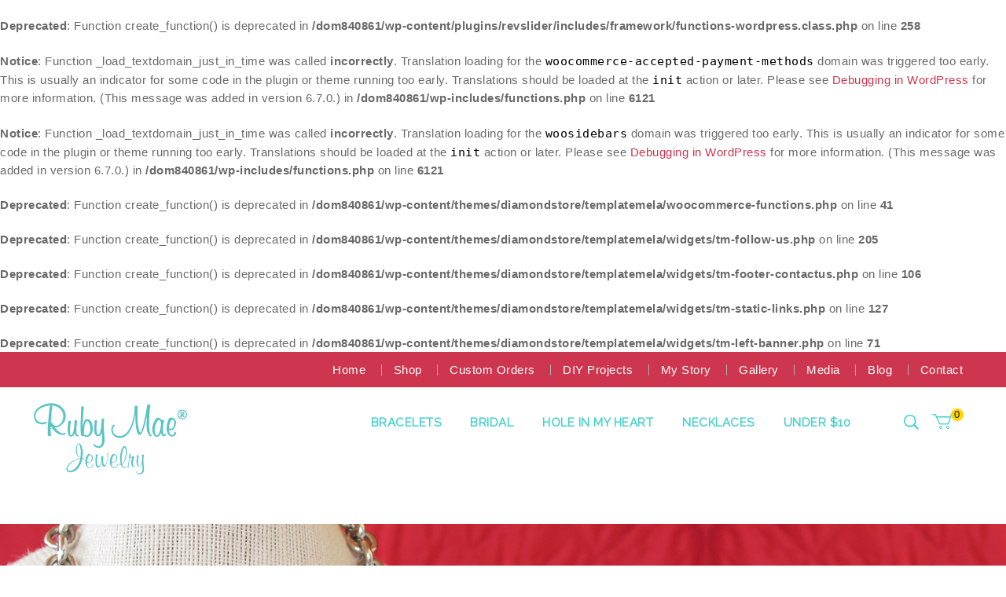

--- FILE ---
content_type: text/html; charset=UTF-8
request_url: https://www.rubymaejewelry.com/tag/women/
body_size: 44110
content:
<br />
<b>Deprecated</b>:  Function create_function() is deprecated in <b>/dom840861/wp-content/plugins/revslider/includes/framework/functions-wordpress.class.php</b> on line <b>258</b><br />
<br />
<b>Notice</b>:  Function _load_textdomain_just_in_time was called <strong>incorrectly</strong>. Translation loading for the <code>woocommerce-accepted-payment-methods</code> domain was triggered too early. This is usually an indicator for some code in the plugin or theme running too early. Translations should be loaded at the <code>init</code> action or later. Please see <a href="https://developer.wordpress.org/advanced-administration/debug/debug-wordpress/">Debugging in WordPress</a> for more information. (This message was added in version 6.7.0.) in <b>/dom840861/wp-includes/functions.php</b> on line <b>6121</b><br />
<br />
<b>Notice</b>:  Function _load_textdomain_just_in_time was called <strong>incorrectly</strong>. Translation loading for the <code>woosidebars</code> domain was triggered too early. This is usually an indicator for some code in the plugin or theme running too early. Translations should be loaded at the <code>init</code> action or later. Please see <a href="https://developer.wordpress.org/advanced-administration/debug/debug-wordpress/">Debugging in WordPress</a> for more information. (This message was added in version 6.7.0.) in <b>/dom840861/wp-includes/functions.php</b> on line <b>6121</b><br />
<br />
<b>Deprecated</b>:  Function create_function() is deprecated in <b>/dom840861/wp-content/themes/diamondstore/templatemela/woocommerce-functions.php</b> on line <b>41</b><br />
<br />
<b>Deprecated</b>:  Function create_function() is deprecated in <b>/dom840861/wp-content/themes/diamondstore/templatemela/widgets/tm-follow-us.php</b> on line <b>205</b><br />
<br />
<b>Deprecated</b>:  Function create_function() is deprecated in <b>/dom840861/wp-content/themes/diamondstore/templatemela/widgets/tm-footer-contactus.php</b> on line <b>106</b><br />
<br />
<b>Deprecated</b>:  Function create_function() is deprecated in <b>/dom840861/wp-content/themes/diamondstore/templatemela/widgets/tm-static-links.php</b> on line <b>127</b><br />
<br />
<b>Deprecated</b>:  Function create_function() is deprecated in <b>/dom840861/wp-content/themes/diamondstore/templatemela/widgets/tm-left-banner.php</b> on line <b>71</b><br />
<!DOCTYPE html>
<!--[if IE 7]>
<html class="ie ie7" lang="en-US">
<![endif]-->
<!--[if IE 8]>
<html class="ie ie8" lang="en-US">
<![endif]-->
<!--[if !(IE 7) | !(IE 8) ]><!-->
<html lang="en-US">
<!--<![endif]-->
<head>
<meta charset="UTF-8">
<script type="text/javascript">
/* <![CDATA[ */
var gform;gform||(document.addEventListener("gform_main_scripts_loaded",function(){gform.scriptsLoaded=!0}),document.addEventListener("gform/theme/scripts_loaded",function(){gform.themeScriptsLoaded=!0}),window.addEventListener("DOMContentLoaded",function(){gform.domLoaded=!0}),gform={domLoaded:!1,scriptsLoaded:!1,themeScriptsLoaded:!1,isFormEditor:()=>"function"==typeof InitializeEditor,callIfLoaded:function(o){return!(!gform.domLoaded||!gform.scriptsLoaded||!gform.themeScriptsLoaded&&!gform.isFormEditor()||(gform.isFormEditor()&&console.warn("The use of gform.initializeOnLoaded() is deprecated in the form editor context and will be removed in Gravity Forms 3.1."),o(),0))},initializeOnLoaded:function(o){gform.callIfLoaded(o)||(document.addEventListener("gform_main_scripts_loaded",()=>{gform.scriptsLoaded=!0,gform.callIfLoaded(o)}),document.addEventListener("gform/theme/scripts_loaded",()=>{gform.themeScriptsLoaded=!0,gform.callIfLoaded(o)}),window.addEventListener("DOMContentLoaded",()=>{gform.domLoaded=!0,gform.callIfLoaded(o)}))},hooks:{action:{},filter:{}},addAction:function(o,r,e,t){gform.addHook("action",o,r,e,t)},addFilter:function(o,r,e,t){gform.addHook("filter",o,r,e,t)},doAction:function(o){gform.doHook("action",o,arguments)},applyFilters:function(o){return gform.doHook("filter",o,arguments)},removeAction:function(o,r){gform.removeHook("action",o,r)},removeFilter:function(o,r,e){gform.removeHook("filter",o,r,e)},addHook:function(o,r,e,t,n){null==gform.hooks[o][r]&&(gform.hooks[o][r]=[]);var d=gform.hooks[o][r];null==n&&(n=r+"_"+d.length),gform.hooks[o][r].push({tag:n,callable:e,priority:t=null==t?10:t})},doHook:function(r,o,e){var t;if(e=Array.prototype.slice.call(e,1),null!=gform.hooks[r][o]&&((o=gform.hooks[r][o]).sort(function(o,r){return o.priority-r.priority}),o.forEach(function(o){"function"!=typeof(t=o.callable)&&(t=window[t]),"action"==r?t.apply(null,e):e[0]=t.apply(null,e)})),"filter"==r)return e[0]},removeHook:function(o,r,t,n){var e;null!=gform.hooks[o][r]&&(e=(e=gform.hooks[o][r]).filter(function(o,r,e){return!!(null!=n&&n!=o.tag||null!=t&&t!=o.priority)}),gform.hooks[o][r]=e)}});
/* ]]> */
</script>

<meta name="viewport" content="width=device-width,user-scalable=no">

<link rel="profile" href="http://gmpg.org/xfn/11"/>
<link rel="pingback" href="https://www.rubymaejewelry.com/xmlrpc.php"/>

				<script>document.documentElement.className = document.documentElement.className + ' yes-js js_active js'</script>
			<!--[if lt IE 9]>
		<![endif]-->
<meta name='robots' content='index, follow, max-image-preview:large, max-snippet:-1, max-video-preview:-1' />
	<style>img:is([sizes="auto" i], [sizes^="auto," i]) { contain-intrinsic-size: 3000px 1500px }</style>
	
	<!-- This site is optimized with the Yoast SEO plugin v26.7 - https://yoast.com/wordpress/plugins/seo/ -->
	<title>Home &#8902; Ruby Mae Jewelry</title>
	<link rel="canonical" href="https://www.rubymaejewelry.com/" />
	<meta property="og:locale" content="en_US" />
	<meta property="og:type" content="website" />
	<meta property="og:title" content="Home &#8902; Ruby Mae Jewelry" />
	<meta property="og:url" content="https://www.rubymaejewelry.com/" />
	<meta property="og:site_name" content="Ruby Mae Jewelry" />
	<meta property="article:modified_time" content="2017-08-04T21:27:16+00:00" />
	<meta name="twitter:card" content="summary_large_image" />
	<script type="application/ld+json" class="yoast-schema-graph">{"@context":"https://schema.org","@graph":[{"@type":"WebPage","@id":"https://www.rubymaejewelry.com/","url":"https://www.rubymaejewelry.com/","name":"Home &#8902; Ruby Mae Jewelry","isPartOf":{"@id":"https://www.rubymaejewelry.com/#website"},"datePublished":"2014-05-15T05:46:31+00:00","dateModified":"2017-08-04T21:27:16+00:00","breadcrumb":{"@id":"https://www.rubymaejewelry.com/#breadcrumb"},"inLanguage":"en-US","potentialAction":[{"@type":"ReadAction","target":["https://www.rubymaejewelry.com/"]}]},{"@type":"BreadcrumbList","@id":"https://www.rubymaejewelry.com/#breadcrumb","itemListElement":[{"@type":"ListItem","position":1,"name":"Home"}]},{"@type":"WebSite","@id":"https://www.rubymaejewelry.com/#website","url":"https://www.rubymaejewelry.com/","name":"Ruby Mae Jewelry","description":"by Leah Williams Creating something new from items that were forgotten.","potentialAction":[{"@type":"SearchAction","target":{"@type":"EntryPoint","urlTemplate":"https://www.rubymaejewelry.com/?s={search_term_string}"},"query-input":{"@type":"PropertyValueSpecification","valueRequired":true,"valueName":"search_term_string"}}],"inLanguage":"en-US"}]}</script>
	<!-- / Yoast SEO plugin. -->


<link rel='dns-prefetch' href='//js.stripe.com' />
<link rel='dns-prefetch' href='//fonts.googleapis.com' />
<link rel="alternate" type="application/rss+xml" title="Ruby Mae Jewelry &raquo; Feed" href="https://www.rubymaejewelry.com/?feed=rss2" />
<link rel="alternate" type="application/rss+xml" title="Ruby Mae Jewelry &raquo; Comments Feed" href="https://www.rubymaejewelry.com/?feed=comments-rss2" />
		<!-- This site uses the Google Analytics by ExactMetrics plugin v8.11.1 - Using Analytics tracking - https://www.exactmetrics.com/ -->
		<!-- Note: ExactMetrics is not currently configured on this site. The site owner needs to authenticate with Google Analytics in the ExactMetrics settings panel. -->
					<!-- No tracking code set -->
				<!-- / Google Analytics by ExactMetrics -->
		<script type="text/javascript">
/* <![CDATA[ */
window._wpemojiSettings = {"baseUrl":"https:\/\/s.w.org\/images\/core\/emoji\/16.0.1\/72x72\/","ext":".png","svgUrl":"https:\/\/s.w.org\/images\/core\/emoji\/16.0.1\/svg\/","svgExt":".svg","source":{"concatemoji":"https:\/\/www.rubymaejewelry.com\/wp-includes\/js\/wp-emoji-release.min.js?ver=6.8.3"}};
/*! This file is auto-generated */
!function(s,n){var o,i,e;function c(e){try{var t={supportTests:e,timestamp:(new Date).valueOf()};sessionStorage.setItem(o,JSON.stringify(t))}catch(e){}}function p(e,t,n){e.clearRect(0,0,e.canvas.width,e.canvas.height),e.fillText(t,0,0);var t=new Uint32Array(e.getImageData(0,0,e.canvas.width,e.canvas.height).data),a=(e.clearRect(0,0,e.canvas.width,e.canvas.height),e.fillText(n,0,0),new Uint32Array(e.getImageData(0,0,e.canvas.width,e.canvas.height).data));return t.every(function(e,t){return e===a[t]})}function u(e,t){e.clearRect(0,0,e.canvas.width,e.canvas.height),e.fillText(t,0,0);for(var n=e.getImageData(16,16,1,1),a=0;a<n.data.length;a++)if(0!==n.data[a])return!1;return!0}function f(e,t,n,a){switch(t){case"flag":return n(e,"\ud83c\udff3\ufe0f\u200d\u26a7\ufe0f","\ud83c\udff3\ufe0f\u200b\u26a7\ufe0f")?!1:!n(e,"\ud83c\udde8\ud83c\uddf6","\ud83c\udde8\u200b\ud83c\uddf6")&&!n(e,"\ud83c\udff4\udb40\udc67\udb40\udc62\udb40\udc65\udb40\udc6e\udb40\udc67\udb40\udc7f","\ud83c\udff4\u200b\udb40\udc67\u200b\udb40\udc62\u200b\udb40\udc65\u200b\udb40\udc6e\u200b\udb40\udc67\u200b\udb40\udc7f");case"emoji":return!a(e,"\ud83e\udedf")}return!1}function g(e,t,n,a){var r="undefined"!=typeof WorkerGlobalScope&&self instanceof WorkerGlobalScope?new OffscreenCanvas(300,150):s.createElement("canvas"),o=r.getContext("2d",{willReadFrequently:!0}),i=(o.textBaseline="top",o.font="600 32px Arial",{});return e.forEach(function(e){i[e]=t(o,e,n,a)}),i}function t(e){var t=s.createElement("script");t.src=e,t.defer=!0,s.head.appendChild(t)}"undefined"!=typeof Promise&&(o="wpEmojiSettingsSupports",i=["flag","emoji"],n.supports={everything:!0,everythingExceptFlag:!0},e=new Promise(function(e){s.addEventListener("DOMContentLoaded",e,{once:!0})}),new Promise(function(t){var n=function(){try{var e=JSON.parse(sessionStorage.getItem(o));if("object"==typeof e&&"number"==typeof e.timestamp&&(new Date).valueOf()<e.timestamp+604800&&"object"==typeof e.supportTests)return e.supportTests}catch(e){}return null}();if(!n){if("undefined"!=typeof Worker&&"undefined"!=typeof OffscreenCanvas&&"undefined"!=typeof URL&&URL.createObjectURL&&"undefined"!=typeof Blob)try{var e="postMessage("+g.toString()+"("+[JSON.stringify(i),f.toString(),p.toString(),u.toString()].join(",")+"));",a=new Blob([e],{type:"text/javascript"}),r=new Worker(URL.createObjectURL(a),{name:"wpTestEmojiSupports"});return void(r.onmessage=function(e){c(n=e.data),r.terminate(),t(n)})}catch(e){}c(n=g(i,f,p,u))}t(n)}).then(function(e){for(var t in e)n.supports[t]=e[t],n.supports.everything=n.supports.everything&&n.supports[t],"flag"!==t&&(n.supports.everythingExceptFlag=n.supports.everythingExceptFlag&&n.supports[t]);n.supports.everythingExceptFlag=n.supports.everythingExceptFlag&&!n.supports.flag,n.DOMReady=!1,n.readyCallback=function(){n.DOMReady=!0}}).then(function(){return e}).then(function(){var e;n.supports.everything||(n.readyCallback(),(e=n.source||{}).concatemoji?t(e.concatemoji):e.wpemoji&&e.twemoji&&(t(e.twemoji),t(e.wpemoji)))}))}((window,document),window._wpemojiSettings);
/* ]]> */
</script>
<link rel='stylesheet' id='stripe-main-styles-css' href='https://www.rubymaejewelry.com/wp-content/mu-plugins/vendor/godaddy/mwc-core/assets/css/stripe-settings.css' type='text/css' media='all' />
<link rel='stylesheet' id='diamondstore_google_fonts-css' href='//fonts.googleapis.com/css?family=Domine%7COpen%2BSans%3A300%2C400%2C600%2C700%2C800&#038;subset=latin%2Clatin-ext&#038;ver=1.0.0' type='text/css' media='all' />
<link rel='stylesheet' id='diamondstore_css_isotope-css' href='https://www.rubymaejewelry.com/wp-content/themes/diamondstore/css/isotop-port.css?ver=6.8.3' type='text/css' media='all' />
<link rel='stylesheet' id='diamondstore_custom-css' href='https://www.rubymaejewelry.com/wp-content/themes/diamondstore/css/megnor/custom.css?ver=6.8.3' type='text/css' media='all' />
<link rel='stylesheet' id='diamondstore_owl.carousel-css' href='https://www.rubymaejewelry.com/wp-content/themes/diamondstore/css/megnor/owl.carousel.css?ver=6.8.3' type='text/css' media='all' />
<link rel='stylesheet' id='diamondstore_owl.transitions-css' href='https://www.rubymaejewelry.com/wp-content/themes/diamondstore/css/megnor/owl.transitions.css?ver=6.8.3' type='text/css' media='all' />
<link rel='stylesheet' id='diamondstore_shadowbox-css' href='https://www.rubymaejewelry.com/wp-content/themes/diamondstore/css/megnor/shadowbox.css?ver=6.8.3' type='text/css' media='all' />
<link rel='stylesheet' id='diamondstore_shortcode_style-css' href='https://www.rubymaejewelry.com/wp-content/themes/diamondstore/css/megnor/shortcode_style.css?ver=6.8.3' type='text/css' media='all' />
<link rel='stylesheet' id='diamondstore_animate_min-css' href='https://www.rubymaejewelry.com/wp-content/themes/diamondstore/css/megnor/animate.min.css?ver=6.8.3' type='text/css' media='all' />
<link rel='stylesheet' id='diamondstore_woocommerce_css-css' href='https://www.rubymaejewelry.com/wp-content/themes/diamondstore/css/megnor/woocommerce.css?ver=6.8.3' type='text/css' media='all' />
<style id='wp-emoji-styles-inline-css' type='text/css'>

	img.wp-smiley, img.emoji {
		display: inline !important;
		border: none !important;
		box-shadow: none !important;
		height: 1em !important;
		width: 1em !important;
		margin: 0 0.07em !important;
		vertical-align: -0.1em !important;
		background: none !important;
		padding: 0 !important;
	}
</style>
<link rel='stylesheet' id='wp-block-library-css' href='https://www.rubymaejewelry.com/wp-includes/css/dist/block-library/style.min.css?ver=6.8.3' type='text/css' media='all' />
<style id='classic-theme-styles-inline-css' type='text/css'>
/*! This file is auto-generated */
.wp-block-button__link{color:#fff;background-color:#32373c;border-radius:9999px;box-shadow:none;text-decoration:none;padding:calc(.667em + 2px) calc(1.333em + 2px);font-size:1.125em}.wp-block-file__button{background:#32373c;color:#fff;text-decoration:none}
</style>
<link rel='stylesheet' id='jquery-selectBox-css' href='https://www.rubymaejewelry.com/wp-content/plugins/yith-woocommerce-wishlist/assets/css/jquery.selectBox.css?ver=1.2.0' type='text/css' media='all' />
<link rel='stylesheet' id='woocommerce_prettyPhoto_css-css' href='//www.rubymaejewelry.com/wp-content/plugins/woocommerce/assets/css/prettyPhoto.css?ver=3.1.6' type='text/css' media='all' />
<link rel='stylesheet' id='yith-wcwl-main-css' href='https://www.rubymaejewelry.com/wp-content/plugins/yith-woocommerce-wishlist/assets/css/style.css?ver=4.11.0' type='text/css' media='all' />
<style id='yith-wcwl-main-inline-css' type='text/css'>
 :root { --rounded-corners-radius: 16px; --add-to-cart-rounded-corners-radius: 16px; --color-headers-background: #F4F4F4; --feedback-duration: 3s } 
 :root { --rounded-corners-radius: 16px; --add-to-cart-rounded-corners-radius: 16px; --color-headers-background: #F4F4F4; --feedback-duration: 3s } 
</style>
<style id='global-styles-inline-css' type='text/css'>
:root{--wp--preset--aspect-ratio--square: 1;--wp--preset--aspect-ratio--4-3: 4/3;--wp--preset--aspect-ratio--3-4: 3/4;--wp--preset--aspect-ratio--3-2: 3/2;--wp--preset--aspect-ratio--2-3: 2/3;--wp--preset--aspect-ratio--16-9: 16/9;--wp--preset--aspect-ratio--9-16: 9/16;--wp--preset--color--black: #000000;--wp--preset--color--cyan-bluish-gray: #abb8c3;--wp--preset--color--white: #ffffff;--wp--preset--color--pale-pink: #f78da7;--wp--preset--color--vivid-red: #cf2e2e;--wp--preset--color--luminous-vivid-orange: #ff6900;--wp--preset--color--luminous-vivid-amber: #fcb900;--wp--preset--color--light-green-cyan: #7bdcb5;--wp--preset--color--vivid-green-cyan: #00d084;--wp--preset--color--pale-cyan-blue: #8ed1fc;--wp--preset--color--vivid-cyan-blue: #0693e3;--wp--preset--color--vivid-purple: #9b51e0;--wp--preset--gradient--vivid-cyan-blue-to-vivid-purple: linear-gradient(135deg,rgba(6,147,227,1) 0%,rgb(155,81,224) 100%);--wp--preset--gradient--light-green-cyan-to-vivid-green-cyan: linear-gradient(135deg,rgb(122,220,180) 0%,rgb(0,208,130) 100%);--wp--preset--gradient--luminous-vivid-amber-to-luminous-vivid-orange: linear-gradient(135deg,rgba(252,185,0,1) 0%,rgba(255,105,0,1) 100%);--wp--preset--gradient--luminous-vivid-orange-to-vivid-red: linear-gradient(135deg,rgba(255,105,0,1) 0%,rgb(207,46,46) 100%);--wp--preset--gradient--very-light-gray-to-cyan-bluish-gray: linear-gradient(135deg,rgb(238,238,238) 0%,rgb(169,184,195) 100%);--wp--preset--gradient--cool-to-warm-spectrum: linear-gradient(135deg,rgb(74,234,220) 0%,rgb(151,120,209) 20%,rgb(207,42,186) 40%,rgb(238,44,130) 60%,rgb(251,105,98) 80%,rgb(254,248,76) 100%);--wp--preset--gradient--blush-light-purple: linear-gradient(135deg,rgb(255,206,236) 0%,rgb(152,150,240) 100%);--wp--preset--gradient--blush-bordeaux: linear-gradient(135deg,rgb(254,205,165) 0%,rgb(254,45,45) 50%,rgb(107,0,62) 100%);--wp--preset--gradient--luminous-dusk: linear-gradient(135deg,rgb(255,203,112) 0%,rgb(199,81,192) 50%,rgb(65,88,208) 100%);--wp--preset--gradient--pale-ocean: linear-gradient(135deg,rgb(255,245,203) 0%,rgb(182,227,212) 50%,rgb(51,167,181) 100%);--wp--preset--gradient--electric-grass: linear-gradient(135deg,rgb(202,248,128) 0%,rgb(113,206,126) 100%);--wp--preset--gradient--midnight: linear-gradient(135deg,rgb(2,3,129) 0%,rgb(40,116,252) 100%);--wp--preset--font-size--small: 13px;--wp--preset--font-size--medium: 20px;--wp--preset--font-size--large: 36px;--wp--preset--font-size--x-large: 42px;--wp--preset--spacing--20: 0.44rem;--wp--preset--spacing--30: 0.67rem;--wp--preset--spacing--40: 1rem;--wp--preset--spacing--50: 1.5rem;--wp--preset--spacing--60: 2.25rem;--wp--preset--spacing--70: 3.38rem;--wp--preset--spacing--80: 5.06rem;--wp--preset--shadow--natural: 6px 6px 9px rgba(0, 0, 0, 0.2);--wp--preset--shadow--deep: 12px 12px 50px rgba(0, 0, 0, 0.4);--wp--preset--shadow--sharp: 6px 6px 0px rgba(0, 0, 0, 0.2);--wp--preset--shadow--outlined: 6px 6px 0px -3px rgba(255, 255, 255, 1), 6px 6px rgba(0, 0, 0, 1);--wp--preset--shadow--crisp: 6px 6px 0px rgba(0, 0, 0, 1);}:where(.is-layout-flex){gap: 0.5em;}:where(.is-layout-grid){gap: 0.5em;}body .is-layout-flex{display: flex;}.is-layout-flex{flex-wrap: wrap;align-items: center;}.is-layout-flex > :is(*, div){margin: 0;}body .is-layout-grid{display: grid;}.is-layout-grid > :is(*, div){margin: 0;}:where(.wp-block-columns.is-layout-flex){gap: 2em;}:where(.wp-block-columns.is-layout-grid){gap: 2em;}:where(.wp-block-post-template.is-layout-flex){gap: 1.25em;}:where(.wp-block-post-template.is-layout-grid){gap: 1.25em;}.has-black-color{color: var(--wp--preset--color--black) !important;}.has-cyan-bluish-gray-color{color: var(--wp--preset--color--cyan-bluish-gray) !important;}.has-white-color{color: var(--wp--preset--color--white) !important;}.has-pale-pink-color{color: var(--wp--preset--color--pale-pink) !important;}.has-vivid-red-color{color: var(--wp--preset--color--vivid-red) !important;}.has-luminous-vivid-orange-color{color: var(--wp--preset--color--luminous-vivid-orange) !important;}.has-luminous-vivid-amber-color{color: var(--wp--preset--color--luminous-vivid-amber) !important;}.has-light-green-cyan-color{color: var(--wp--preset--color--light-green-cyan) !important;}.has-vivid-green-cyan-color{color: var(--wp--preset--color--vivid-green-cyan) !important;}.has-pale-cyan-blue-color{color: var(--wp--preset--color--pale-cyan-blue) !important;}.has-vivid-cyan-blue-color{color: var(--wp--preset--color--vivid-cyan-blue) !important;}.has-vivid-purple-color{color: var(--wp--preset--color--vivid-purple) !important;}.has-black-background-color{background-color: var(--wp--preset--color--black) !important;}.has-cyan-bluish-gray-background-color{background-color: var(--wp--preset--color--cyan-bluish-gray) !important;}.has-white-background-color{background-color: var(--wp--preset--color--white) !important;}.has-pale-pink-background-color{background-color: var(--wp--preset--color--pale-pink) !important;}.has-vivid-red-background-color{background-color: var(--wp--preset--color--vivid-red) !important;}.has-luminous-vivid-orange-background-color{background-color: var(--wp--preset--color--luminous-vivid-orange) !important;}.has-luminous-vivid-amber-background-color{background-color: var(--wp--preset--color--luminous-vivid-amber) !important;}.has-light-green-cyan-background-color{background-color: var(--wp--preset--color--light-green-cyan) !important;}.has-vivid-green-cyan-background-color{background-color: var(--wp--preset--color--vivid-green-cyan) !important;}.has-pale-cyan-blue-background-color{background-color: var(--wp--preset--color--pale-cyan-blue) !important;}.has-vivid-cyan-blue-background-color{background-color: var(--wp--preset--color--vivid-cyan-blue) !important;}.has-vivid-purple-background-color{background-color: var(--wp--preset--color--vivid-purple) !important;}.has-black-border-color{border-color: var(--wp--preset--color--black) !important;}.has-cyan-bluish-gray-border-color{border-color: var(--wp--preset--color--cyan-bluish-gray) !important;}.has-white-border-color{border-color: var(--wp--preset--color--white) !important;}.has-pale-pink-border-color{border-color: var(--wp--preset--color--pale-pink) !important;}.has-vivid-red-border-color{border-color: var(--wp--preset--color--vivid-red) !important;}.has-luminous-vivid-orange-border-color{border-color: var(--wp--preset--color--luminous-vivid-orange) !important;}.has-luminous-vivid-amber-border-color{border-color: var(--wp--preset--color--luminous-vivid-amber) !important;}.has-light-green-cyan-border-color{border-color: var(--wp--preset--color--light-green-cyan) !important;}.has-vivid-green-cyan-border-color{border-color: var(--wp--preset--color--vivid-green-cyan) !important;}.has-pale-cyan-blue-border-color{border-color: var(--wp--preset--color--pale-cyan-blue) !important;}.has-vivid-cyan-blue-border-color{border-color: var(--wp--preset--color--vivid-cyan-blue) !important;}.has-vivid-purple-border-color{border-color: var(--wp--preset--color--vivid-purple) !important;}.has-vivid-cyan-blue-to-vivid-purple-gradient-background{background: var(--wp--preset--gradient--vivid-cyan-blue-to-vivid-purple) !important;}.has-light-green-cyan-to-vivid-green-cyan-gradient-background{background: var(--wp--preset--gradient--light-green-cyan-to-vivid-green-cyan) !important;}.has-luminous-vivid-amber-to-luminous-vivid-orange-gradient-background{background: var(--wp--preset--gradient--luminous-vivid-amber-to-luminous-vivid-orange) !important;}.has-luminous-vivid-orange-to-vivid-red-gradient-background{background: var(--wp--preset--gradient--luminous-vivid-orange-to-vivid-red) !important;}.has-very-light-gray-to-cyan-bluish-gray-gradient-background{background: var(--wp--preset--gradient--very-light-gray-to-cyan-bluish-gray) !important;}.has-cool-to-warm-spectrum-gradient-background{background: var(--wp--preset--gradient--cool-to-warm-spectrum) !important;}.has-blush-light-purple-gradient-background{background: var(--wp--preset--gradient--blush-light-purple) !important;}.has-blush-bordeaux-gradient-background{background: var(--wp--preset--gradient--blush-bordeaux) !important;}.has-luminous-dusk-gradient-background{background: var(--wp--preset--gradient--luminous-dusk) !important;}.has-pale-ocean-gradient-background{background: var(--wp--preset--gradient--pale-ocean) !important;}.has-electric-grass-gradient-background{background: var(--wp--preset--gradient--electric-grass) !important;}.has-midnight-gradient-background{background: var(--wp--preset--gradient--midnight) !important;}.has-small-font-size{font-size: var(--wp--preset--font-size--small) !important;}.has-medium-font-size{font-size: var(--wp--preset--font-size--medium) !important;}.has-large-font-size{font-size: var(--wp--preset--font-size--large) !important;}.has-x-large-font-size{font-size: var(--wp--preset--font-size--x-large) !important;}
:where(.wp-block-post-template.is-layout-flex){gap: 1.25em;}:where(.wp-block-post-template.is-layout-grid){gap: 1.25em;}
:where(.wp-block-columns.is-layout-flex){gap: 2em;}:where(.wp-block-columns.is-layout-grid){gap: 2em;}
:root :where(.wp-block-pullquote){font-size: 1.5em;line-height: 1.6;}
</style>
<link rel='stylesheet' id='rs-plugin-settings-css' href='https://www.rubymaejewelry.com/wp-content/plugins/revslider/public/assets/css/settings.css?ver=5.4.5.1' type='text/css' media='all' />
<style id='rs-plugin-settings-inline-css' type='text/css'>
#rs-demo-id {}
</style>
<link rel='stylesheet' id='siteorigin-panels-front-css' href='https://www.rubymaejewelry.com/wp-content/plugins/siteorigin-panels/css/front-flex.min.css?ver=2.33.5' type='text/css' media='all' />
<link rel='stylesheet' id='apm-styles-css' href='https://www.rubymaejewelry.com/wp-content/plugins/woocommerce-accepted-payment-methods/assets/css/style.css?ver=6.8.3' type='text/css' media='all' />
<link rel='stylesheet' id='woocommerce_maintenance_mode-frontend-css' href='https://www.rubymaejewelry.com/wp-content/plugins/woocommerce-maintenance-mode/assets/css/frontend.css?ver=2.0.0' type='text/css' media='all' />
<style id='woocommerce-inline-inline-css' type='text/css'>
.woocommerce form .form-row .required { visibility: visible; }
</style>
<link rel='stylesheet' id='yith-quick-view-css' href='https://www.rubymaejewelry.com/wp-content/plugins/yith-woocommerce-quick-view/assets/css/yith-quick-view.css?ver=2.10.0' type='text/css' media='all' />
<style id='yith-quick-view-inline-css' type='text/css'>

				#yith-quick-view-modal .yith-quick-view-overlay{background:rgba( 0, 0, 0, 0.8)}
				#yith-quick-view-modal .yith-wcqv-main{background:#ffffff;}
				#yith-quick-view-close{color:#cdcdcd;}
				#yith-quick-view-close:hover{color:#ff0000;}
</style>
<link rel='stylesheet' id='diamondstore-fonts-css' href='//fonts.googleapis.com/css?family=Source+Sans+Pro%3A300%2C400%2C700%2C300italic%2C400italic%2C700italic%7CBitter%3A400%2C700&#038;subset=latin%2Clatin-ext' type='text/css' media='all' />
<link rel='stylesheet' id='font_awesome-css' href='https://www.rubymaejewelry.com/wp-content/themes/diamondstore/fonts/css/font-awesome.css?ver=2.09' type='text/css' media='all' />
<link rel='stylesheet' id='diamondstore-style-css' href='https://www.rubymaejewelry.com/wp-content/themes/diamondstore/style.css?ver=6.8.3' type='text/css' media='all' />
<link rel='stylesheet' id='diamondstore_responsive-css' href='https://www.rubymaejewelry.com/wp-content/themes/diamondstore/responsive.css?ver=6.8.3' type='text/css' media='all' />
<link rel='stylesheet' id='jquery-fixedheadertable-style-css' href='https://www.rubymaejewelry.com/wp-content/plugins/yith-woocommerce-compare/assets/css/jquery.dataTables.css?ver=1.10.18' type='text/css' media='all' />
<link rel='stylesheet' id='yith_woocompare_page-css' href='https://www.rubymaejewelry.com/wp-content/plugins/yith-woocommerce-compare/assets/css/compare.css?ver=3.7.0' type='text/css' media='all' />
<link rel='stylesheet' id='yith-woocompare-widget-css' href='https://www.rubymaejewelry.com/wp-content/plugins/yith-woocommerce-compare/assets/css/widget.css?ver=3.7.0' type='text/css' media='all' />
<link rel='stylesheet' id='mwc-payments-payment-form-css' href='https://www.rubymaejewelry.com/wp-content/mu-plugins/vendor/godaddy/mwc-core/assets/css/payment-form.css' type='text/css' media='all' />
<script type="text/javascript" src="https://www.rubymaejewelry.com/wp-includes/js/tinymce/tinymce.min.js?ver=49110-20250317" id="wp-tinymce-root-js"></script>
<script type="text/javascript" src="https://www.rubymaejewelry.com/wp-includes/js/tinymce/plugins/compat3x/plugin.min.js?ver=49110-20250317" id="wp-tinymce-js"></script>
<script type="text/javascript" src="https://www.rubymaejewelry.com/wp-includes/js/jquery/jquery.min.js?ver=3.7.1" id="jquery-core-js"></script>
<script type="text/javascript" src="https://www.rubymaejewelry.com/wp-includes/js/jquery/jquery-migrate.min.js?ver=3.4.1" id="jquery-migrate-js"></script>
<script type="text/javascript" src="https://www.rubymaejewelry.com/wp-content/plugins/revslider/public/assets/js/jquery.themepunch.tools.min.js?ver=5.4.5.1" id="tp-tools-js"></script>
<script type="text/javascript" src="https://www.rubymaejewelry.com/wp-content/plugins/revslider/public/assets/js/jquery.themepunch.revolution.min.js?ver=5.4.5.1" id="revmin-js"></script>
<script type="text/javascript" src="https://www.rubymaejewelry.com/wp-content/plugins/woocommerce-maintenance-mode/assets/js/frontend.min.js?ver=2.0.0" id="woocommerce_maintenance_mode-frontend-js"></script>
<script type="text/javascript" src="https://www.rubymaejewelry.com/wp-content/plugins/woocommerce/assets/js/jquery-blockui/jquery.blockUI.min.js?ver=2.7.0-wc.10.4.3" id="wc-jquery-blockui-js" defer="defer" data-wp-strategy="defer"></script>
<script type="text/javascript" id="wc-add-to-cart-js-extra">
/* <![CDATA[ */
var wc_add_to_cart_params = {"ajax_url":"\/wp-admin\/admin-ajax.php","wc_ajax_url":"\/?wc-ajax=%%endpoint%%","i18n_view_cart":"View cart","cart_url":"https:\/\/www.rubymaejewelry.com\/?page_id=6422","is_cart":"","cart_redirect_after_add":"no"};
/* ]]> */
</script>
<script type="text/javascript" src="https://www.rubymaejewelry.com/wp-content/plugins/woocommerce/assets/js/frontend/add-to-cart.min.js?ver=10.4.3" id="wc-add-to-cart-js" defer="defer" data-wp-strategy="defer"></script>
<script type="text/javascript" src="https://www.rubymaejewelry.com/wp-content/plugins/woocommerce/assets/js/js-cookie/js.cookie.min.js?ver=2.1.4-wc.10.4.3" id="wc-js-cookie-js" defer="defer" data-wp-strategy="defer"></script>
<script type="text/javascript" id="woocommerce-js-extra">
/* <![CDATA[ */
var woocommerce_params = {"ajax_url":"\/wp-admin\/admin-ajax.php","wc_ajax_url":"\/?wc-ajax=%%endpoint%%","i18n_password_show":"Show password","i18n_password_hide":"Hide password"};
/* ]]> */
</script>
<script type="text/javascript" src="https://www.rubymaejewelry.com/wp-content/plugins/woocommerce/assets/js/frontend/woocommerce.min.js?ver=10.4.3" id="woocommerce-js" defer="defer" data-wp-strategy="defer"></script>
<script type="text/javascript" src="https://www.rubymaejewelry.com/wp-content/themes/diamondstore/js/megnor/jquery.jqtransform.js?ver=6.8.3" id="diamondstore_jquery_jqtransform-js"></script>
<script type="text/javascript" src="https://www.rubymaejewelry.com/wp-content/themes/diamondstore/js/megnor/jquery.jqtransform.script.js?ver=6.8.3" id="diamondstore_jquery_jqtransform_script-js"></script>
<script type="text/javascript" src="https://www.rubymaejewelry.com/wp-content/themes/diamondstore/js/megnor/jquery.custom.min.js?ver=6.8.3" id="diamondstore_jquery_custom_script-js"></script>
<script type="text/javascript" src="https://www.rubymaejewelry.com/wp-content/themes/diamondstore/js/jquery.isotope.min.js?ver=6.8.3" id="diamondstore_jquery_isotope-js"></script>
<script type="text/javascript" src="https://www.rubymaejewelry.com/wp-content/themes/diamondstore/js/megnor/megnor.min.js?ver=6.8.3" id="diamondstore_jquery_megnor-js"></script>
<script type="text/javascript" src="https://www.rubymaejewelry.com/wp-content/themes/diamondstore/js/megnor/carousel.min.js?ver=6.8.3" id="diamondstore_jquery_carousel-js"></script>
<script type="text/javascript" src="https://www.rubymaejewelry.com/wp-content/themes/diamondstore/js/megnor/jquery.inview.js?ver=6.8.3" id="diamondstore_jquery_inview-js"></script>
<script type="text/javascript" src="https://www.rubymaejewelry.com/wp-content/themes/diamondstore/js/megnor/jquery.easypiechart.min.js?ver=6.8.3" id="diamondstore_jquery_easypiechart-js"></script>
<script type="text/javascript" src="https://www.rubymaejewelry.com/wp-content/themes/diamondstore/js/megnor/custom.js?ver=6.8.3" id="diamondstore_jquery_custom-js"></script>
<script type="text/javascript" src="https://www.rubymaejewelry.com/wp-content/themes/diamondstore/js/megnor/owl.carousel.min.js?ver=6.8.3" id="diamondstore_jquery_owlcarousel-js"></script>
<script type="text/javascript" src="https://www.rubymaejewelry.com/wp-content/themes/diamondstore/js/megnor/jquery.formalize.min.js?ver=6.8.3" id="diamondstore_jquery_formalize-js"></script>
<script type="text/javascript" src="https://www.rubymaejewelry.com/wp-content/themes/diamondstore/js/megnor/respond.min.js?ver=6.8.3" id="diamondstore_jquery_respond-js"></script>
<script type="text/javascript" src="https://www.rubymaejewelry.com/wp-content/themes/diamondstore/js/megnor/jquery.validate.js?ver=6.8.3" id="diamondstore_jquery_validate-js"></script>
<script type="text/javascript" src="https://www.rubymaejewelry.com/wp-content/themes/diamondstore/js/megnor/shadowbox.js?ver=6.8.3" id="diamondstore_jquery_shadowbox-js"></script>
<script type="text/javascript" src="https://www.rubymaejewelry.com/wp-content/themes/diamondstore/js/megnor/waypoints.min.js?ver=6.8.3" id="diamondstore_jquery_waypoints-js"></script>
<script type="text/javascript" src="https://www.rubymaejewelry.com/wp-content/themes/diamondstore/js/megnor/jquery.megamenu.js?ver=6.8.3" id="diamondstore_jquery_megamenu-js"></script>
<script type="text/javascript" src="https://www.rubymaejewelry.com/wp-content/themes/diamondstore/js/megnor/easyResponsiveTabs.js?ver=6.8.3" id="diamondstore_easyResponsiveTabs-js"></script>
<script type="text/javascript" src="https://www.rubymaejewelry.com/wp-content/themes/diamondstore/js/megnor/jquery.treeview.js?ver=6.8.3" id="diamondstore_jtree_min-js"></script>
<script type="text/javascript" src="https://www.rubymaejewelry.com/wp-content/themes/diamondstore/js/megnor/jquery.jscroll.min.js?ver=6.8.3" id="diamondstore_jquery_scroll-min-js"></script>
<script type="text/javascript" src="https://www.rubymaejewelry.com/wp-content/themes/diamondstore/js/megnor/parallex.js?ver=6.8.3" id="diamondstore_jquery_parallex-js"></script>
<script type="text/javascript" src="https://www.rubymaejewelry.com/wp-content/themes/diamondstore/js/megnor/countUp.js?ver=6.8.3" id="diamondstore_jquery_countUp-js"></script>
<script type="text/javascript" src="https://www.rubymaejewelry.com/wp-content/themes/diamondstore/js/html5.js?ver=6.8.3" id="diamondstore_html5-js"></script>
<script type="text/javascript" id="diamondstore_phpvariable-js-extra">
/* <![CDATA[ */
var php_var = {"diamondstore_loadmore":"8","diamondstore_pagination":"","diamondstore_nomore":"No more products found !"};
/* ]]> */
</script>
<script type="text/javascript" src="https://www.rubymaejewelry.com/wp-content/themes/diamondstore/js/megnor/megnorloadmore.js?ver=6.8.3" id="diamondstore_phpvariable-js"></script>
<script type="text/javascript" src="https://js.stripe.com/v3/" id="stripe-payment-js"></script>
<script type="text/javascript" src="https://www.rubymaejewelry.com/wp-content/mu-plugins/vendor/godaddy/mwc-core/assets/js/payments/frontend/stripe.js" id="mwc-payments-stripe-payment-form-js"></script>
<link rel="https://api.w.org/" href="https://www.rubymaejewelry.com/index.php?rest_route=/" /><link rel="alternate" title="JSON" type="application/json" href="https://www.rubymaejewelry.com/index.php?rest_route=/wp/v2/pages/9950" /><link rel="EditURI" type="application/rsd+xml" title="RSD" href="https://www.rubymaejewelry.com/xmlrpc.php?rsd" />
<meta name="generator" content="WordPress 6.8.3" />
<meta name="generator" content="WooCommerce 10.4.3" />
<link rel='shortlink' href='https://www.rubymaejewelry.com/' />
<link rel="alternate" title="oEmbed (JSON)" type="application/json+oembed" href="https://www.rubymaejewelry.com/index.php?rest_route=%2Foembed%2F1.0%2Fembed&#038;url=https%3A%2F%2Fwww.rubymaejewelry.com%2F" />
<link rel="alternate" title="oEmbed (XML)" type="text/xml+oembed" href="https://www.rubymaejewelry.com/index.php?rest_route=%2Foembed%2F1.0%2Fembed&#038;url=https%3A%2F%2Fwww.rubymaejewelry.com%2F&#038;format=xml" />
<meta name="generator" content="/dom840861/wp-content/themes/diamondstore/style.css - " />		<link href='//fonts.googleapis.com/css?family=Raleway' rel='stylesheet' type='text/css' />
	<style type="text/css">
		h1 {	
		font-family:'Raleway', Arial, Helvetica, sans-serif;
	}	
			h1 {	
		color:#CE354E;	
	}	
			h2 {	
		font-family:'Raleway', Arial, Helvetica, sans-serif;
	}	
			h2 {	
		color:#BC1210;	
	}	
			h3 {	
		font-family:'Raleway', Arial, Helvetica, sans-serif;
	}	
			h3 { color:#BC1210;}
			h4 {	
		font-family:'Raleway', Arial, Helvetica, sans-serif;
	}	
		
		h4 {	
		color:#1A1A1A;	
	}	
			h5 {	
		font-family:'Raleway', Arial, Helvetica, sans-serif;
	}	
			h5 {	
		color:#1A1A1A;	
	}	
			h6 {	
		font-family:'Raleway', Arial, Helvetica, sans-serif;
	}	
		
		h6 {	
		color:#1A1A1A;	
	}	
			.home-service h3.widget-title {	
		font-family:'Raleway', Arial, Helvetica, sans-serif;
	}	
		
	
	a {
		color:#CE354E;
	}
	a:hover {
		color:#FACD75;
	}
	.footer a, .site-footer a, .site-footer{
		color:#FFFFFF; 
	}
	.footer a:hover, .footer .footer-links li a:hover, .site-footer a:hover{
		color:#FFD400;		 
	}
		h3 {	
		font-family:'Raleway', Arial, Helvetica, sans-serif;	
	}	
		
		.site-footer {	
		font-family:'Open Sans', Arial, Helvetica, sans-serif;	
	}	
		
	.site-footer {
		background-color:#FFFFFF ;
	}
	.navbar, .navbar-mobile {
		background-color:# ;
	}
	body {
		background-color:#FFFFFF ;
				background-image: url("https://www.rubymaejewelry.com/wp-content/themes/diamondstore/images/megnor/colorpicker/pattern/body-bg.png");
		background-position:top left ;
		background-repeat:repeat;
		background-attachment:scroll;
					
		color:#696969;
	} 
	
	.topbar-outer{background:rgba(206,53,78,1)}
	.topbar-main,.contact-phone,.cal-us{ color:#FFFFFF; }
	.topbar-main a,.header-menu-links li a,.header_logout a{ color:#FFFFFF; }
	.topbar-main a:hover,.header-menu-links li a:hover,.header_logout a:hover{ color:#FACD75; }
	
	.navigation-menu{background-color:rgba(72,209,204,0.1)}
	.mobile-menu ul li a,.mega-menu ul li a{color:#FFFFFF; }
	.mobile-menu ul li a:hover,.mega-menu ul li a:hover,.mega-menu .current_page_item > a,.mobile-menu .current_page_item > a{color:#CE354E; }
		
	.site-header {
		background-color:rgba(255,255,255,0.9);
			} 
		body {	
		font-family: 'Open Sans', Arial, Helvetica, sans-serif;	
	}
	
.widget button, .widget input[type="button"], 
.widget input[type="reset"], .widget input[type="submit"], 
a.button, button, .contributor-posts-link, input[type="button"], 
input[type="reset"], input[type="submit"], .button_content_inner a,
.woocommerce #content input.button, .woocommerce #respond input#submit, 
.woocommerce a.button, .woocommerce button.button, .woocommerce input.button, 
.woocommerce-page #content input.button, .woocommerce-page #respond input#submit, 
.woocommerce-page a.button, .woocommerce-page button.button
{
background-color:rgba(255,255,255,0.0);
}
	
.widget input[type="button"]:hover,.widget input[type="button"]:focus,.widget input[type="reset"]:hover,.widget input[type="reset"]:focus,.widget input[type="submit"]:hover,.widget input[type="submit"]:focus,a.button:hover,a.button:focus,button:hover,button:focus,.contributor-posts-link:hover,input[type="button"]:hover,input[type="button"]:focus,input[type="reset"]:hover,input[type="reset"]:focus,input[type="submit"]:hover,input[type="submit"]:focus,.calloutarea_button a.button:hover,.calloutarea_button a.button:focus,.button_content_inner a:hover,.button_content_inner a:focus,.woocommerce #content input.button:hover, .woocommerce #respond input#submit:hover, .woocommerce a.button:hover, .woocommerce button.button:hover, .woocommerce input.button:hover, .woocommerce-page #content input.button:hover, .woocommerce-page #respond input#submit:hover, .woocommerce-page a.button:hover, .woocommerce-page button.button:hover, .woocommerce-page input.button:hover,.woocommerce #content input.button.disabled,.woocommerce #content input.button:disabled,.woocommerce #respond input#submit.disabled,.woocommerce #respond input#submit:disabled,.woocommerce a.button.disabled,.woocommerce a.button:disabled,.woocommerce button.button.disabled,.woocommerce button.button:disabled,.woocommerce input.button.disabled,.woocommerce input.button:disabled,.woocommerce-page #content input.button.disabled,.woocommerce-page #content input.button:disabled,.woocommerce-page #respond input#submit.disabled,.woocommerce-page #respond input#submit:disabled,.woocommerce-page a.button.disabled,.woocommerce-page a.button:disabled,.woocommerce-page button.button.disabled,.woocommerce-page button.button:disabled,.woocommerce-page input.button.disabled,.woocommerce-page input.button:disabled,.woocommerce #content table.cart .checkout-button:hover
	{
		background-color:rgba(26,26,26,1);
	}	
			
</style>
	<noscript><style>.woocommerce-product-gallery{ opacity: 1 !important; }</style></noscript>
	<style type="text/css" id="custom-background-css">
body.custom-background { background-color: #ffffff; }
</style>
	<meta name="generator" content="Powered by Slider Revolution 5.4.5.1 - responsive, Mobile-Friendly Slider Plugin for WordPress with comfortable drag and drop interface." />
<style media="all" id="siteorigin-panels-layouts-head">/* Layout 9950 */ #pgc-9950-0-0 , #pgc-9950-1-0 , #pgc-9950-2-0 , #pgc-9950-3-0 , #pgc-9950-4-0 { width:100%;width:calc(100% - ( 0 * 30px ) ) } #pg-9950-0 , #pg-9950-1 , #pg-9950-2 , #pg-9950-3 , #pl-9950 .so-panel { margin-bottom:30px } #pl-9950 .so-panel:last-of-type { margin-bottom:0px } @media (max-width:780px){ #pg-9950-0.panel-no-style, #pg-9950-0.panel-has-style > .panel-row-style, #pg-9950-0 , #pg-9950-1.panel-no-style, #pg-9950-1.panel-has-style > .panel-row-style, #pg-9950-1 , #pg-9950-2.panel-no-style, #pg-9950-2.panel-has-style > .panel-row-style, #pg-9950-2 , #pg-9950-3.panel-no-style, #pg-9950-3.panel-has-style > .panel-row-style, #pg-9950-3 , #pg-9950-4.panel-no-style, #pg-9950-4.panel-has-style > .panel-row-style, #pg-9950-4 { -webkit-flex-direction:column;-ms-flex-direction:column;flex-direction:column } #pg-9950-0 > .panel-grid-cell , #pg-9950-0 > .panel-row-style > .panel-grid-cell , #pg-9950-1 > .panel-grid-cell , #pg-9950-1 > .panel-row-style > .panel-grid-cell , #pg-9950-2 > .panel-grid-cell , #pg-9950-2 > .panel-row-style > .panel-grid-cell , #pg-9950-3 > .panel-grid-cell , #pg-9950-3 > .panel-row-style > .panel-grid-cell , #pg-9950-4 > .panel-grid-cell , #pg-9950-4 > .panel-row-style > .panel-grid-cell { width:100%;margin-right:0 } #pl-9950 .panel-grid-cell { padding:0 } #pl-9950 .panel-grid .panel-grid-cell-empty { display:none } #pl-9950 .panel-grid .panel-grid-cell-mobile-last { margin-bottom:0px }  } </style><style></style><link rel="icon" href="https://www.rubymaejewelry.com/wp-content/uploads/2017/06/cropped-Ruby-Mae-Logo-Teal-32x32.png" sizes="32x32" />
<link rel="icon" href="https://www.rubymaejewelry.com/wp-content/uploads/2017/06/cropped-Ruby-Mae-Logo-Teal-192x192.png" sizes="192x192" />
<link rel="apple-touch-icon" href="https://www.rubymaejewelry.com/wp-content/uploads/2017/06/cropped-Ruby-Mae-Logo-Teal-180x180.png" />
<meta name="msapplication-TileImage" content="https://www.rubymaejewelry.com/wp-content/uploads/2017/06/cropped-Ruby-Mae-Logo-Teal-270x270.png" />
<script type="text/javascript">function setREVStartSize(e){
				try{ var i=jQuery(window).width(),t=9999,r=0,n=0,l=0,f=0,s=0,h=0;					
					if(e.responsiveLevels&&(jQuery.each(e.responsiveLevels,function(e,f){f>i&&(t=r=f,l=e),i>f&&f>r&&(r=f,n=e)}),t>r&&(l=n)),f=e.gridheight[l]||e.gridheight[0]||e.gridheight,s=e.gridwidth[l]||e.gridwidth[0]||e.gridwidth,h=i/s,h=h>1?1:h,f=Math.round(h*f),"fullscreen"==e.sliderLayout){var u=(e.c.width(),jQuery(window).height());if(void 0!=e.fullScreenOffsetContainer){var c=e.fullScreenOffsetContainer.split(",");if (c) jQuery.each(c,function(e,i){u=jQuery(i).length>0?u-jQuery(i).outerHeight(!0):u}),e.fullScreenOffset.split("%").length>1&&void 0!=e.fullScreenOffset&&e.fullScreenOffset.length>0?u-=jQuery(window).height()*parseInt(e.fullScreenOffset,0)/100:void 0!=e.fullScreenOffset&&e.fullScreenOffset.length>0&&(u-=parseInt(e.fullScreenOffset,0))}f=u}else void 0!=e.minHeight&&f<e.minHeight&&(f=e.minHeight);e.c.closest(".rev_slider_wrapper").css({height:f})					
				}catch(d){console.log("Failure at Presize of Slider:"+d)}
			};</script>
		<style type="text/css" id="wp-custom-css">
			/*
You can add your own CSS here.

Click the help icon above to learn more.
*/

.site-main, .home.blog .site-main {
  background:#ffffff;
}
.site-header-main {
  background:#ffffff;
}
.navbar, .navbar-mobile {
}
.menu-toggle {
  color: #48d1cc;
}
.footer_outer {
  background:#f7f7f7;
padding-top: 30px;
}
.mega-menu ul li a {
font-family: 'Raleway',Arial,Helvetica,sans-serif;
    font-size: 14px;
    color: #48d1cc;

}
.simple-type.small-title, .fancy-type.small-title, .tm_about h3.title {
    color: #000000;
    display: inline-block;
    font-size: 25px;
    line-height: 30px;
    font-weight: 700;
    margin: 0;
    position: relative;
    padding: 50px 0 20px;
   font-family: 'Raleway',Arial,Helvetica,sans-serif;
    text-transform: uppercase;
}
.page-title .entry-title-main {
    float: left;
    font-size: 30px;
    font-weight: 700;
    margin: 0;
    text-transform: hone;
    line-height: 26px;
    color: #ce354e;
}
.woocommerce ul.products li.product .price, .woocommerce-page ul.products li.product .price {
    color: #48d1cc;
}
.woocommerce ul.products li.product .product_type_simple, .woocommerce-page ul.products li.product .product_type_simple, .woocommerce ul.products li.product .product_type_grouped, .woocommerce-page ul.products li.product .product_type_grouped, .woocommerce ul.products li.product .product_type_external, .woocommerce-page ul.products li.product .product_type_external, .woocommerce ul.products li.product .product_type_variable, .woocommerce-page ul.products li.product .product_type_variable {
    border: 1px solid #d9efdb;
    background: #48d1cc;
    color: #000000;
   
}

.woocommerce ul.products li.product a h3, .woocommerce-page ul.products li.product a h3 {
    color: #000000;
    font-size: 13px;
    margin: 0;
    line-height: 20px;
}
.widget button, .widget input[type="button"], .widget input[type="reset"], .widget input[type="submit"], a.button, button, .contributor-posts-link, input[type="button"], input[type="reset"], input[type="submit"], .button_content_inner a, .woocommerce #content input.button, .woocommerce #respond input#submit, .woocommerce a.button, .woocommerce button.button, .woocommerce input.button, .woocommerce-page #content input.button, .woocommerce-page #respond input#submit, .woocommerce-page a.button, .woocommerce-page button.button, .woocommerce-page input.button {
    font-family: "Open Sans",Arial,Helvetica,sans-serif !important;
}

.footer-bottom {
    display: table;
    width: 100%;
    clear: both;
    overflow: hidden;
    background: #000000 url("/wp-content/uploads/2017/07/FooterBackground.png") no-repeat scroll 0 0;
    padding: 50px 0;
    background-color: #444b55;
}

.widgets-footercontact .phone {
    color: #48d1cc;
    font-family: Open Sans;
    font-size: 40px;
    letter-spacing: 2px;
    line-height: 24px;
}
.site-footer .single-testimonial .read-more:hover {
    color: #ce354e;
}
.footer a, .site-footer a, .site-footer {
    color: #48d1cc;
}
.topbar-outer-cms {
    color: #ffffff;
}
.topbar-cms-text2 {
    color: #ffffff;
}
.topbar-banner .cms-title {
    color: #000000;
    display: inline-block;
    font-family: "Open Sans",Arial,Helvetica,sans-serif;
    font-size: 16px;
    margin-left: 8px;
    margin-top: 3px;
    padding: 0;
    vertical-align: middle;
}
resp-tabs-list li {
 font-family: "Open Sans",Arial,Helvetica,sans-serif !important;
}

.center .simple-type.small-title::before {
    top: 0;
    background: url("/wp-content/uploads/2017/06/Heart_50.png") no-repeat scroll 0 0;
    left: 0;
    margin: 0 auto;
    position: absolute;
    right: 0;
    height: 50px;
    width: 55px;
}

.related products {
 background: url("/wp-content/uploads/2017/06/Heart_50.png") no-repeat scroll 0 0;
}

.upsells.products >h2:before, .related.products h2:before,.cross-sells > h2:before {
   background: url("/wp-content/uploads/2017/06/Heart_50.png") no-repeat scroll 0 0;
    height: 50px;
    left: 0;
    margin: 0 auto;
    position: absolute;
    right: 0;
    top: 0;
    width: 50px;
    content: "";
}

.footer-widget h3.widget-title {
    color: #000000;
    font-family: "Open Sans",Arial,Helvetica,sans-serif;
text-align: center !important;
width:100%;
}
.header-search .header-toggle {
    background: rgba(0, 0, 0, 0) url("/wp-content/uploads/2017/06/header-search-icon.png") no-repeat scroll center -39px;
        background-color: transparent;
        background-image: url("/wp-content/uploads/2017/06/header-search-icon.png");    
}
.header_cart .togg #shopping_cart {
    background: url(/wp-content/uploads/2017/06/sprite-wc.png) no-repeat 0px -270px;
    cursor: pointer;
    display: block;
    height: 40px;
    padding: 0;
    position: relative;
    width: 40px;
    cursor: pointer;
}

p {
    vertical-align: none;}

.img.alignright {
    margin-left: 30px;
float: right;
}

body {
    font-size: 15px;
}
.parallax-service-content .description {
    color: #ffffff;
    font-size: 15px;
    font-weight: 400;
    line-height: 26px;
}

.mega-menu ul li a {
    font-family: 'Raleway',Arial,Helvetica,sans-serif;
    font-size: 15px;
    color: #48d1cc;
font-weight: 700;
}
.blog-posts-content .comments-link a {
    color: #ce354e;
}
blog-posts-content .post-description {
    color: #000000;
}
.blog-posts-content .post-date {
    color: #ce354e;
}
.child-subbanner2 .text2.static-text {
    color: #000000;
    font-family: 'Open Sans',Arial,Helvetica,sans-serif;
    font-size: 15px;
    font-weight: normal;
    margin: 10px 0;
}
.primary-sidebar .title-outer, .primary-sidebar .widget_product_categories .title-outer {
    background: #facd75 none repeat scroll 0 0;
    margin: 0 0 22px;
    padding: 13px 12px;
}

.page-title {
    padding: 30px 0 10px;
}
blockquote.aligncenter, img.aligncenter, .wp-caption.aligncenter {
    margin-top: 0px;
    margin-bottom: 7px;
}
.newslettercontainer .description {
  margin:14px 0 0px;
}

.options li a {
  border-color:#E6E6E6;
  border-style:solid;
  border-width:1px;
  display:block;
  font-weight:700;
  padding:10px 15px;
  text-transform:capitalize;
}
.widgets-footercontact .contact_email a {
  color:#ce354e;
}
.address-description, .address-label, .address-text {
  font-weight:normal;
  line-height:26px;
  text-transform:none;
}

.primary-sidebar a {
  color:#48d1cc;
  display:block;
  font-size:16px;
  font-weight:500;
}
.widget .widget-title {
  font-size:17px;
  font-weight:500;
}
.woocommerce .summary .product_meta .tagged_as {
  display:none;
}
.site-content .entry-meta .tags-links {
display: none;
}

.follow-us a i {
  color:#808080;
  font-size:25px;
  margin:0;
}
.woocommerce #content nav.woocommerce-pagination, .woocommerce nav.woocommerce-pagination, .woocommerce-page #content nav.woocommerce-pagination, .woocommerce-page nav.woocommerce-pagination {
  margin:60px 50px;
  padding:10px;
  text-align:right;

}		</style>
		</head>
<body class="home wp-singular page-template page-template-page-templates page-template-home page-template-page-templateshome-php page page-id-9950 custom-background wp-theme-diamondstore theme-diamondstore siteorigin-panels siteorigin-panels-before-js siteorigin-panels-home woocommerce-no-js masthead-fixed grid shop-left-sidebar topbar">


<div id="page" class="hfeed site">
<!-- Header -->

<header id="masthead" class="site-header header full-width">
    <div class="topbar-outer">
    	<div class="topbar-main theme-container">	
				<div class="topbar-outer-cms">
					<div class="topbar-cms-text1">	
											</div>	
					<div class="topbar-cms-text2">	
											</div>	
					<div class="topbar-cms-text3">	
											</div>	
				</div>	
							<div class="header-menu-links">
						<span class="toplink-toggle"></span>
							
						    
										
								<ul id="menu-top-links" class="header-menu"><li id="menu-item-11313" class="menu-item menu-item-type-post_type menu-item-object-page menu-item-home current-menu-item page_item page-item-9950 current_page_item menu-item-11313"><a href="https://www.rubymaejewelry.com/" aria-current="page">Home</a></li>
<li id="menu-item-10262" class="menu-item menu-item-type-post_type menu-item-object-page menu-item-10262"><a href="https://www.rubymaejewelry.com/?page_id=6421">Shop</a></li>
<li id="menu-item-10340" class="menu-item menu-item-type-post_type menu-item-object-page menu-item-10340"><a href="https://www.rubymaejewelry.com/?page_id=413">Custom Orders</a></li>
<li id="menu-item-10261" class="menu-item menu-item-type-post_type menu-item-object-page menu-item-10261"><a href="https://www.rubymaejewelry.com/?page_id=9864">DIY Projects</a></li>
<li id="menu-item-368" class="menu-item menu-item-type-post_type menu-item-object-page menu-item-368"><a href="https://www.rubymaejewelry.com/?page_id=271">My Story</a></li>
<li id="menu-item-10345" class="menu-item menu-item-type-post_type menu-item-object-page menu-item-10345"><a href="https://www.rubymaejewelry.com/?page_id=9941">Gallery</a></li>
<li id="menu-item-10512" class="menu-item menu-item-type-post_type menu-item-object-page menu-item-10512"><a href="https://www.rubymaejewelry.com/?page_id=10419">Media</a></li>
<li id="menu-item-361" class="menu-item menu-item-type-post_type menu-item-object-page menu-item-361"><a href="https://www.rubymaejewelry.com/?page_id=14">Blog</a></li>
<li id="menu-item-10586" class="menu-item menu-item-type-post_type menu-item-object-page menu-item-10586"><a href="https://www.rubymaejewelry.com/?page_id=9970">Contact</a></li>
</ul>
						 				
				
					</div>
								
				
   		</div>
	</div>
   <div class="site-header-main">
    <div class="header-main theme-container">			
		<div class="header_left">
			<div class="header-logo">
							<a href="https://www.rubymaejewelry.com/" title="Ruby Mae Jewelry" rel="home">
				<img alt="Ruby Mae Jewlery" src="http://www.rubymaejewelry.com/wp-content/uploads/2017/06/Ruby-Mae-Logo-Teal-100.png" />				</a>
									</div>
		</div><!-- End header_left -->
		<link href="https://fonts.googleapis.com/css?family=Raleway" rel="stylesheet">	 	<div class="header_center">				
			<div class="navigation-menu navigation-block ">
		<div id="navbar" class="header-bottom navbar default">
			<nav id="site-navigation" class="navigation main-navigation">											
					<h3 class="menu-toggle">Menu</h3>
					<a class="screen-reader-text skip-link" href="#content" title="Skip to content">Skip to content</a>	
					<div class="mega-menu">
					<div class="menu-shop-categories-container"><ul id="menu-shop-categories" class="mega"><li id="menu-item-7054" class="menu-item menu-item-type-taxonomy menu-item-object-product_cat menu-item-7054"><a href="https://www.rubymaejewelry.com/?product_cat=bracelets">Bracelets</a></li>
<li id="menu-item-9355" class="menu-item menu-item-type-taxonomy menu-item-object-product_cat menu-item-9355"><a href="https://www.rubymaejewelry.com/?product_cat=bridal-bouquet-charms">Bridal</a></li>
<li id="menu-item-8836" class="menu-item menu-item-type-taxonomy menu-item-object-product_cat menu-item-8836"><a href="https://www.rubymaejewelry.com/?product_cat=hole-heart">Hole In My Heart</a></li>
<li id="menu-item-10332" class="menu-item menu-item-type-taxonomy menu-item-object-product_cat menu-item-10332"><a href="https://www.rubymaejewelry.com/?product_cat=necklaces">Necklaces</a></li>
<li id="menu-item-10335" class="menu-item menu-item-type-taxonomy menu-item-object-product_cat menu-item-10335"><a href="https://www.rubymaejewelry.com/?product_cat=under-10">Under $10</a></li>
</ul></div>				</div>
				<div class="mobile-menu">		
						<div class="menu-shop-categories-container"><ul id="menu-shop-categories-1" class="mobile-menu-inner"><li class="menu-item menu-item-type-taxonomy menu-item-object-product_cat menu-item-7054"><a href="https://www.rubymaejewelry.com/?product_cat=bracelets">Bracelets</a></li>
<li class="menu-item menu-item-type-taxonomy menu-item-object-product_cat menu-item-9355"><a href="https://www.rubymaejewelry.com/?product_cat=bridal-bouquet-charms">Bridal</a></li>
<li class="menu-item menu-item-type-taxonomy menu-item-object-product_cat menu-item-8836"><a href="https://www.rubymaejewelry.com/?product_cat=hole-heart">Hole In My Heart</a></li>
<li class="menu-item menu-item-type-taxonomy menu-item-object-product_cat menu-item-10332"><a href="https://www.rubymaejewelry.com/?product_cat=necklaces">Necklaces</a></li>
<li class="menu-item menu-item-type-taxonomy menu-item-object-product_cat menu-item-10335"><a href="https://www.rubymaejewelry.com/?product_cat=under-10">Under $10</a></li>
</ul></div>				</div>				
			</nav><!-- #site-navigation -->
		</div>
	</div><!-- End navigation-menu -->																											
		</div><!-- End header_center -->		
		<div class="header_right">
		
						 <div class="header-search">
					
						 <div class="header-toggle"> </div>
						  <div class="search-overlay">  <form role="search" method="get" class="woocommerce-product-search" action="https://www.rubymaejewelry.com/">
	<label class="screen-reader-text" for="woocommerce-product-search-field-0">Search for:</label>
	<input type="search" id="woocommerce-product-search-field-0" class="search-field" placeholder="Search products&hellip;" value="" name="s" />
	<button type="submit" value="Search" class="">Search</button>
	<input type="hidden" name="post_type" value="product" />
</form>
 </div>
						
					</div>
						
				
					<div class="header_cart headercart-block">
					<div class="cart togg">
											
					<div id="shopping_cart" class="shopping_cart tog" title="View your shopping cart">
					
					<a class="cart-contents" href="https://www.rubymaejewelry.com/?page_id=6422" title="View your shopping cart">0</a>
					</div>	
										<aside id="woocommerce_widget_cart-7" class="widget woocommerce widget_shopping_cart tab_content"><div class="widget_shopping_cart_content"></div></aside>		
				</div>							
					</div>
					
				
				</div>	<!-- End header_right -->				    
  	</div><!-- End header-main -->
  </div><!-- End site-header-main -->
</header>
<!-- #masthead -->
<!-- Center -->
<div id="main" class="site-main extra">
<div class="main_inner">
		<!-- Start main slider -->	
	 				<div id="revolutionslider">
					<div class="revolutionslider-inner">
							
						<link href="https://fonts.googleapis.com/css?family=Alex+Brush:400%7CAbril+Fatface:400%7CRoboto:400" rel="stylesheet" property="stylesheet" type="text/css" media="all">
<div id="rev_slider_1_1_wrapper" class="rev_slider_wrapper fullwidthbanner-container" data-source="gallery" style="margin:0px auto;background:transparent;padding:0px;margin-top:0px;margin-bottom:0px;">
<!-- START REVOLUTION SLIDER 5.4.5.1 fullwidth mode -->
	<div id="rev_slider_1_1" class="rev_slider fullwidthabanner" style="display:none;" data-version="5.4.5.1">
<ul>	<!-- SLIDE  -->
	<li data-index="rs-3" data-transition="fade" data-slotamount="default" data-hideafterloop="0" data-hideslideonmobile="off"  data-easein="default" data-easeout="default" data-masterspeed="default"  data-thumb="https://www.rubymaejewelry.com/wp-content/uploads/2017/06/RubyMaeNecklace-100x50.png"  data-delay="9000"  data-rotate="0"  data-fstransition="fadethroughlight" data-fsmasterspeed="300" data-fsslotamount="7" data-saveperformance="off"  data-title="Slide" data-param1="" data-param2="" data-param3="" data-param4="" data-param5="" data-param6="" data-param7="" data-param8="" data-param9="" data-param10="" data-description="">
		<!-- MAIN IMAGE -->
		<img src="https://www.rubymaejewelry.com/wp-content/uploads/2017/06/RubyMaeNecklace.png"  alt="" title="RubyMaeNecklace"  width="2000" height="900" data-bgposition="center center" data-kenburns="on" data-duration="10000" data-ease="Linear.easeNone" data-scalestart="120" data-scaleend="100" data-rotatestart="0" data-rotateend="0" data-blurstart="0" data-blurend="0" data-offsetstart="0 0" data-offsetend="0 0" class="rev-slidebg" data-no-retina>
		<!-- LAYERS -->
<br />
<b>Notice</b>:  Undefined offset: 1 in <b>/dom840861/wp-content/plugins/revslider/includes/framework/colorpicker.class.php</b> on line <b>92</b><br />
<br />
<b>Notice</b>:  Undefined offset: 2 in <b>/dom840861/wp-content/plugins/revslider/includes/framework/colorpicker.class.php</b> on line <b>92</b><br />

		<!-- LAYER NR. 1 -->
		<div class="tp-caption fashionable-txt   tp-resizeme" 
			 id="slide-3-layer-1" 
			 data-x="877" 
			 data-y="406" 
						data-width="['auto']"
			data-height="['auto']"
 
			data-type="text" 
			data-responsive_offset="on" 

			data-frames='[{"delay":730,"speed":1500,"frame":"0","from":"y:top;","to":"o:1;","ease":"Power4.easeOut"},{"delay":"wait","speed":1000,"frame":"999","to":"auto:auto;","ease":"nothing"}]'
			data-textAlign="['left','left','left','left']"
			data-paddingtop="[0,0,0,0]"
			data-paddingright="[0,0,0,0]"
			data-paddingbottom="[0,0,0,0]"
			data-paddingleft="[0,0,0,0]"

			style="z-index: 5; white-space: nowrap; font-size: 90px; line-height: 90px; color: rgba(255,255,255,1); letter-spacing: px;">Bold </div>
<br />
<b>Notice</b>:  Undefined offset: 1 in <b>/dom840861/wp-content/plugins/revslider/includes/framework/colorpicker.class.php</b> on line <b>92</b><br />
<br />
<b>Notice</b>:  Undefined offset: 2 in <b>/dom840861/wp-content/plugins/revslider/includes/framework/colorpicker.class.php</b> on line <b>92</b><br />

		<!-- LAYER NR. 2 -->
		<div class="tp-caption fashionable-txt   tp-resizeme" 
			 id="slide-3-layer-2" 
			 data-x="1001" 
			 data-y="466" 
						data-width="['auto']"
			data-height="['auto']"
 
			data-type="text" 
			data-responsive_offset="on" 

			data-frames='[{"delay":1510,"speed":1500,"frame":"0","from":"x:[175%];y:0px;z:0;rX:0;rY:0;rZ:0;sX:1;sY:1;skX:0;skY:0;opacity:1;","mask":"x:[-100%];y:0;s:inherit;e:inherit;","to":"o:1;","ease":"Power3.easeOut"},{"delay":"wait","speed":1000,"frame":"999","to":"auto:auto;","ease":"nothing"}]'
			data-textAlign="['left','left','left','left']"
			data-paddingtop="[0,0,0,0]"
			data-paddingright="[0,0,0,0]"
			data-paddingbottom="[0,0,0,0]"
			data-paddingleft="[0,0,0,0]"

			style="z-index: 6; white-space: nowrap; font-size: 90px; line-height: 120px; color: rgba(72,209,204,1); letter-spacing: ;font-family:Abril Fatface;">&  </div>

		<!-- LAYER NR. 3 -->
		<div class="tp-caption   tp-resizeme" 
			 id="slide-3-layer-6" 
			 data-x="1072" 
			 data-y="555" 
						data-width="['161']"
			data-height="['102']"
 
			data-type="text" 
			data-responsive_offset="on" 

			data-frames='[{"delay":2050,"speed":1490,"frame":"0","from":"x:[-175%];y:0px;z:0;rX:0;rY:0;rZ:0;sX:1;sY:1;skX:0;skY:0;opacity:1;","mask":"x:[100%];y:0;s:inherit;e:inherit;","to":"o:1;","ease":"Power3.easeOut"},{"delay":"wait","speed":850,"frame":"999","to":"auto:auto;","ease":"nothing"}]'
			data-textAlign="['left','left','left','left']"
			data-paddingtop="[0,0,0,0]"
			data-paddingright="[0,0,0,0]"
			data-paddingbottom="[0,0,0,0]"
			data-paddingleft="[0,0,0,0]"

			style="z-index: 7; min-width: 161px; max-width: 161px; max-width: 102px; max-width: 102px; white-space: normal; font-size: 90px; line-height: 100px; font-weight: 400; color: rgba(255,255,255,1); letter-spacing: px;font-family:Alex Brush;">Fun </div>

		<!-- LAYER NR. 4 -->
		<div class="tp-caption   tp-resizeme" 
			 id="slide-3-layer-5" 
			 data-x="842" 
			 data-y="641" 
						data-width="['auto']"
			data-height="['auto']"
 
			data-type="text" 
			data-responsive_offset="on" 

			data-frames='[{"delay":2300,"speed":2260,"frame":"0","from":"x:[-175%];y:0px;z:0;rX:0;rY:0;rZ:0;sX:1;sY:1;skX:0;skY:0;opacity:1;","mask":"x:[100%];y:0;s:inherit;e:inherit;","to":"o:1;","ease":"Power3.easeOut"},{"delay":"wait","speed":850,"frame":"999","to":"auto:auto;","ease":"nothing"}]'
			data-textAlign="['left','left','left','left']"
			data-paddingtop="[0,0,0,0]"
			data-paddingright="[0,0,0,0]"
			data-paddingbottom="[0,0,0,0]"
			data-paddingleft="[0,0,0,0]"

			style="z-index: 8; white-space: nowrap; font-size: 120px; line-height: 125px; font-weight: 400; color: rgba(255,255,255,1); letter-spacing: px;font-family:Alex Brush;"> Jewelry  </div>

		<!-- LAYER NR. 5 -->
		<div class="tp-caption rev-btn " 
			 id="slide-3-layer-10" 
			 data-x="1234" 
			 data-y="658" 
						data-width="['auto']"
			data-height="['auto']"
 
			data-type="button" 
			data-actions='[{"event":"click","action":"simplelink","target":"_self","url":"http:\/\/www.rubymaejewelry.com\/shop\/","delay":""}]'
			data-responsive_offset="on" 
			data-responsive="off"
			data-frames='[{"delay":2490,"speed":2420,"frame":"0","from":"opacity:0;","to":"o:1;","ease":"Power3.easeInOut"},{"delay":"wait","speed":300,"frame":"999","to":"opacity:0;","ease":"Power3.easeInOut"},{"frame":"hover","speed":"0","ease":"Linear.easeNone","to":"o:1;rX:0;rY:0;rZ:0;z:0;","style":"c:rgba(0,0,0,1);bg:rgba(255,255,255,1);bs:solid;bw:0 0 0 0;"}]'
			data-textAlign="['inherit','inherit','inherit','inherit']"
			data-paddingtop="[10,10,10,10]"
			data-paddingright="[30,30,30,30]"
			data-paddingbottom="[10,10,10,10]"
			data-paddingleft="[30,30,30,30]"

			style="z-index: 9; white-space: nowrap; font-size: 14px; line-height: 14px; font-weight: 400; color: rgba(255,255,255,1); letter-spacing: px;font-family:Roboto;background-color:rgba(0,0,0,0.75);border-color:rgba(0,0,0,1);outline:none;box-shadow:none;box-sizing:border-box;-moz-box-sizing:border-box;-webkit-box-sizing:border-box;cursor:pointer;">SHOP NOW </div>
	</li>
	<!-- SLIDE  -->
	<li data-index="rs-11" data-transition="fade" data-slotamount="default" data-hideafterloop="0" data-hideslideonmobile="off"  data-easein="default" data-easeout="default" data-masterspeed="default"  data-thumb="https://www.rubymaejewelry.com/wp-content/uploads/2017/07/Untitled-design-12-100x50.png"  data-delay="9000"  data-rotate="0"  data-saveperformance="off"  data-title="Slide" data-param1="" data-param2="" data-param3="" data-param4="" data-param5="" data-param6="" data-param7="" data-param8="" data-param9="" data-param10="" data-description="">
		<!-- MAIN IMAGE -->
		<img src="https://www.rubymaejewelry.com/wp-content/uploads/2017/07/Untitled-design-12.png"  alt="holemyheartcharm.jpg." title="hole-my-heart-charm.jpg."  width="2000" height="900" data-bgposition="center center" data-kenburns="on" data-duration="10000" data-ease="Linear.easeNone" data-scalestart="120" data-scaleend="100" data-rotatestart="0" data-rotateend="0" data-blurstart="0" data-blurend="0" data-offsetstart="0 0" data-offsetend="0 0" class="rev-slidebg" data-no-retina>
		<!-- LAYERS -->
<br />
<b>Notice</b>:  Undefined offset: 1 in <b>/dom840861/wp-content/plugins/revslider/includes/framework/colorpicker.class.php</b> on line <b>92</b><br />
<br />
<b>Notice</b>:  Undefined offset: 2 in <b>/dom840861/wp-content/plugins/revslider/includes/framework/colorpicker.class.php</b> on line <b>92</b><br />

		<!-- LAYER NR. 6 -->
		<div class="tp-caption fashionable-txt   tp-resizeme" 
			 id="slide-11-layer-1" 
			 data-x="303" 
			 data-y="443" 
						data-width="['auto']"
			data-height="['auto']"
 
			data-type="text" 
			data-responsive_offset="on" 

			data-frames='[{"delay":730,"speed":1500,"frame":"0","from":"y:top;","to":"o:1;","ease":"Power4.easeOut"},{"delay":"wait","speed":1000,"frame":"999","to":"auto:auto;","ease":"nothing"}]'
			data-textAlign="['left','left','left','left']"
			data-paddingtop="[0,0,0,0]"
			data-paddingright="[0,0,0,0]"
			data-paddingbottom="[0,0,0,0]"
			data-paddingleft="[0,0,0,0]"

			style="z-index: 5; white-space: nowrap; font-size: 110px; line-height: 140px; color: #000000; letter-spacing: px;">Hole In My
 </div>

		<!-- LAYER NR. 7 -->
		<div class="tp-caption   tp-resizeme" 
			 id="slide-11-layer-6" 
			 data-x="443" 
			 data-y="532" 
						data-width="['283']"
			data-height="['auto']"
 
			data-type="text" 
			data-responsive_offset="on" 

			data-frames='[{"delay":2050,"speed":1490,"frame":"0","from":"x:[-175%];y:0px;z:0;rX:0;rY:0;rZ:0;sX:1;sY:1;skX:0;skY:0;opacity:1;","mask":"x:[100%];y:0;s:inherit;e:inherit;","to":"o:1;","ease":"Power3.easeOut"},{"delay":"wait","speed":850,"frame":"999","to":"auto:auto;","ease":"nothing"}]'
			data-textAlign="['left','left','left','left']"
			data-paddingtop="[0,0,0,0]"
			data-paddingright="[0,0,0,0]"
			data-paddingbottom="[0,0,0,0]"
			data-paddingleft="[0,0,0,0]"

			style="z-index: 6; min-width: 283px; max-width: 283px; white-space: normal; font-size: 110px; line-height: 140px; font-weight: 400; color: #000000; letter-spacing: px;font-family:Alex Brush;">Heart </div>

		<!-- LAYER NR. 8 -->
		<div class="tp-caption   tp-resizeme" 
			 id="slide-11-layer-5" 
			 data-x="398" 
			 data-y="618" 
						data-width="['auto']"
			data-height="['auto']"
 
			data-type="text" 
			data-responsive_offset="on" 

			data-frames='[{"delay":2300,"speed":2260,"frame":"0","from":"x:[-175%];y:0px;z:0;rX:0;rY:0;rZ:0;sX:1;sY:1;skX:0;skY:0;opacity:1;","mask":"x:[100%];y:0;s:inherit;e:inherit;","to":"o:1;","ease":"Power3.easeOut"},{"delay":"wait","speed":850,"frame":"999","to":"auto:auto;","ease":"nothing"}]'
			data-textAlign="['left','left','left','left']"
			data-paddingtop="[0,0,0,0]"
			data-paddingright="[0,0,0,0]"
			data-paddingbottom="[0,0,0,0]"
			data-paddingleft="[0,0,0,0]"

			style="z-index: 7; white-space: nowrap; font-size: 110px; line-height: 125px; font-weight: 400; color: #000000; letter-spacing: px;font-family:Alex Brush;">Charms </div>

		<!-- LAYER NR. 9 -->
		<div class="tp-caption rev-btn " 
			 id="slide-11-layer-10" 
			 data-x="1234" 
			 data-y="658" 
						data-width="['auto']"
			data-height="['auto']"
 
			data-type="button" 
			data-actions='[{"event":"click","action":"simplelink","target":"_self","url":"http:\/\/www.rubymaejewelry.com\/shop\/","delay":""}]'
			data-responsive_offset="on" 
			data-responsive="off"
			data-frames='[{"delay":2490,"speed":2420,"frame":"0","from":"opacity:0;","to":"o:1;","ease":"Power3.easeInOut"},{"delay":"wait","speed":300,"frame":"999","to":"opacity:0;","ease":"Power3.easeInOut"},{"frame":"hover","speed":"0","ease":"Linear.easeNone","to":"o:1;rX:0;rY:0;rZ:0;z:0;","style":"c:rgba(0,0,0,1);bg:rgba(255,255,255,1);bs:solid;bw:0 0 0 0;"}]'
			data-textAlign="['inherit','inherit','inherit','inherit']"
			data-paddingtop="[10,10,10,10]"
			data-paddingright="[30,30,30,30]"
			data-paddingbottom="[10,10,10,10]"
			data-paddingleft="[30,30,30,30]"

			style="z-index: 8; white-space: nowrap; font-size: 14px; line-height: 14px; font-weight: 400; color: rgba(255,255,255,1); letter-spacing: px;font-family:Roboto;background-color:rgba(0,0,0,0.75);border-color:rgba(0,0,0,1);outline:none;box-shadow:none;box-sizing:border-box;-moz-box-sizing:border-box;-webkit-box-sizing:border-box;cursor:pointer;">SHOP NOW </div>
	</li>
	<!-- SLIDE  -->
	<li data-index="rs-2" data-transition="fade" data-slotamount="default" data-hideafterloop="0" data-hideslideonmobile="off"  data-easein="default" data-easeout="default" data-masterspeed="default"  data-thumb="https://www.rubymaejewelry.com/wp-content/uploads/2017/07/Torquoise-Necklace-100x50.jpg"  data-delay="9000"  data-rotate="0"  data-saveperformance="off"  data-title="Slide" data-param1="" data-param2="" data-param3="" data-param4="" data-param5="" data-param6="" data-param7="" data-param8="" data-param9="" data-param10="" data-description="">
		<!-- MAIN IMAGE -->
		<img src="https://www.rubymaejewelry.com/wp-content/uploads/2017/07/Torquoise-Necklace.jpg"  alt="Turquoise Necklace" title="Turquoise Necklace"  width="2000" height="900" data-bgposition="center center" data-kenburns="on" data-duration="10000" data-ease="Linear.easeNone" data-scalestart="120" data-scaleend="100" data-rotatestart="0" data-rotateend="0" data-blurstart="0" data-blurend="0" data-offsetstart="0 0" data-offsetend="0 0" class="rev-slidebg" data-no-retina>
		<!-- LAYERS -->
<br />
<b>Notice</b>:  Undefined offset: 1 in <b>/dom840861/wp-content/plugins/revslider/includes/framework/colorpicker.class.php</b> on line <b>92</b><br />
<br />
<b>Notice</b>:  Undefined offset: 2 in <b>/dom840861/wp-content/plugins/revslider/includes/framework/colorpicker.class.php</b> on line <b>92</b><br />

		<!-- LAYER NR. 10 -->
		<div class="tp-caption fashionable-txt   tp-resizeme" 
			 id="slide-2-layer-1" 
			 data-x="377" 
			 data-y="443" 
						data-width="['auto']"
			data-height="['auto']"
 
			data-type="text" 
			data-responsive_offset="on" 

			data-frames='[{"delay":730,"speed":1500,"frame":"0","from":"y:top;","to":"o:1;","ease":"Power4.easeOut"},{"delay":"wait","speed":1000,"frame":"999","to":"auto:auto;","ease":"nothing"}]'
			data-textAlign="['left','left','left','left']"
			data-paddingtop="[0,0,0,0]"
			data-paddingright="[0,0,0,0]"
			data-paddingbottom="[0,0,0,0]"
			data-paddingleft="[0,0,0,0]"

			style="z-index: 5; white-space: nowrap; font-size: 110px; line-height: 90px; color: rgba(255,255,255,1); letter-spacing: px;">Statement </div>

		<!-- LAYER NR. 11 -->
		<div class="tp-caption   tp-resizeme" 
			 id="slide-2-layer-5" 
			 data-x="573" 
			 data-y="560" 
						data-width="['auto']"
			data-height="['auto']"
 
			data-type="text" 
			data-responsive_offset="on" 

			data-frames='[{"delay":2300,"speed":1500,"frame":"0","from":"x:[-175%];y:0px;z:0;rX:0;rY:0;rZ:0;sX:1;sY:1;skX:0;skY:0;opacity:1;","mask":"x:[100%];y:0;s:inherit;e:inherit;","to":"o:1;","ease":"Power3.easeOut"},{"delay":"wait","speed":850,"frame":"999","to":"auto:auto;","ease":"nothing"}]'
			data-textAlign="['left','left','left','left']"
			data-paddingtop="[0,0,0,0]"
			data-paddingright="[0,0,0,0]"
			data-paddingbottom="[0,0,0,0]"
			data-paddingleft="[0,0,0,0]"

			style="z-index: 6; white-space: nowrap; font-size: 90px; line-height: 90px; font-weight: 400; color: rgba(255,255,255,1); letter-spacing: px;font-family:Alex Brush;">Pieces </div>

		<!-- LAYER NR. 12 -->
		<div class="tp-caption rev-btn " 
			 id="slide-2-layer-7" 
			 data-x="254" 
			 data-y="642" 
						data-width="['auto']"
			data-height="['auto']"
 
			data-type="button" 
			data-actions='[{"event":"click","action":"simplelink","target":"_self","url":"http:\/\/www.rubymaejewelry.com\/product-category\/necklaces\/","delay":""}]'
			data-responsive_offset="on" 
			data-responsive="off"
			data-frames='[{"delay":2730,"speed":1500,"frame":"0","from":"opacity:0;","to":"o:1;","ease":"Power3.easeInOut"},{"delay":"wait","speed":300,"frame":"999","to":"opacity:0;","ease":"Power3.easeInOut"},{"frame":"hover","speed":"0","ease":"Linear.easeNone","to":"o:1;rX:0;rY:0;rZ:0;z:0;","style":"c:rgba(0,0,0,1);bg:rgba(255,255,255,1);bs:solid;bw:0 0 0 0;"}]'
			data-textAlign="['inherit','inherit','inherit','inherit']"
			data-paddingtop="[10,10,10,10]"
			data-paddingright="[30,30,30,30]"
			data-paddingbottom="[10,10,10,10]"
			data-paddingleft="[30,30,30,30]"

			style="z-index: 7; white-space: nowrap; font-size: 14px; line-height: 14px; font-weight: 400; color: rgba(255,255,255,1); letter-spacing: px;font-family:Roboto;background-color:rgba(0,0,0,0.75);border-color:rgba(0,0,0,1);outline:none;box-shadow:none;box-sizing:border-box;-moz-box-sizing:border-box;-webkit-box-sizing:border-box;cursor:pointer;">SHOP NOW </div>
	</li>
</ul>
<script>var htmlDiv = document.getElementById("rs-plugin-settings-inline-css"); var htmlDivCss="";
						if(htmlDiv) {
							htmlDiv.innerHTML = htmlDiv.innerHTML + htmlDivCss;
						}else{
							var htmlDiv = document.createElement("div");
							htmlDiv.innerHTML = "<style>" + htmlDivCss + "</style>";
							document.getElementsByTagName("head")[0].appendChild(htmlDiv.childNodes[0]);
						}
					</script>
<div class="tp-bannertimer tp-bottom" style="visibility: hidden !important;"></div>	</div>
<script>var htmlDiv = document.getElementById("rs-plugin-settings-inline-css"); var htmlDivCss=".tp-caption.fashionable-txt,.fashionable-txt{color:rgba(26,26,26,1.00);font-size:50px;line-height:50px;font-weight:400;font-style:normal;font-family:Alex Brush;text-decoration:none;background-color:transparent;border-color:transparent;border-style:none;border-width:0px;border-radius:0 0 0 0px}";
				if(htmlDiv) {
					htmlDiv.innerHTML = htmlDiv.innerHTML + htmlDivCss;
				}else{
					var htmlDiv = document.createElement("div");
					htmlDiv.innerHTML = "<style>" + htmlDivCss + "</style>";
					document.getElementsByTagName("head")[0].appendChild(htmlDiv.childNodes[0]);
				}
			</script>
		<script type="text/javascript">
setREVStartSize({c: jQuery('#rev_slider_1_1'), gridwidth: [1903], gridheight: [835], sliderLayout: 'fullwidth'});
			
var revapi1,
	tpj=jQuery;
			
tpj(document).ready(function() {
	if(tpj("#rev_slider_1_1").revolution == undefined){
		revslider_showDoubleJqueryError("#rev_slider_1_1");
	}else{
		revapi1 = tpj("#rev_slider_1_1").show().revolution({
			sliderType:"standard",
			jsFileLocation:"//www.rubymaejewelry.com/wp-content/plugins/revslider/public/assets/js/",
			sliderLayout:"fullwidth",
			dottedOverlay:"none",
			delay:9000,
			navigation: {
				keyboardNavigation:"off",
				keyboard_direction: "horizontal",
				mouseScrollNavigation:"off",
 							mouseScrollReverse:"default",
				onHoverStop:"off",
				arrows: {
					style:"zeus",
					enable:true,
					hide_onmobile:true,
					hide_under:480,
					hide_onleave:true,
					hide_delay:0,
					hide_delay_mobile:1200,
					tmp:'<div class="tp-title-wrap">  	<div class="tp-arr-imgholder"></div> </div>',
					left: {
						h_align:"left",
						v_align:"center",
						h_offset:20,
						v_offset:0
					},
					right: {
						h_align:"right",
						v_align:"center",
						h_offset:20,
						v_offset:0
					}
				}
				,
				bullets: {
					enable:true,
					hide_onmobile:false,
					style:"custom",
					hide_onleave:false,
					direction:"horizontal",
					h_align:"center",
					v_align:"bottom",
					h_offset:0,
					v_offset:20,
					space:5,
					tmp:''
				}
			},
			visibilityLevels:[1240,1024,778,480],
			gridwidth:1903,
			gridheight:835,
			lazyType:"none",
			shadow:0,
			spinner:"spinner0",
			stopLoop:"off",
			stopAfterLoops:-1,
			stopAtSlide:-1,
			shuffle:"off",
			autoHeight:"off",
			disableProgressBar:"on",
			hideThumbsOnMobile:"off",
			hideSliderAtLimit:0,
			hideCaptionAtLimit:0,
			hideAllCaptionAtLilmit:0,
			startWithSlide:0,
			debugMode:false,
			fallbacks: {
				simplifyAll:"off",
				nextSlideOnWindowFocus:"off",
				disableFocusListener:true,
			}
		});
	}
	
});	/*ready*/
</script>
		<script>
					var htmlDivCss = unescape("%23rev_slider_1_1%20.zeus.tparrows%20%7B%0A%20%20cursor%3Apointer%3B%0A%20%20min-width%3A70px%3B%0A%20%20min-height%3A70px%3B%0A%20%20position%3Aabsolute%3B%0A%20%20display%3Ablock%3B%0A%20%20z-index%3A100%3B%0A%20%20border-radius%3A50%25%3B%20%20%20%0A%20%20overflow%3Ahidden%3B%0A%20%20background%3Argba%280%2C0%2C0%2C0.1%29%3B%0A%7D%0A%0A%23rev_slider_1_1%20.zeus.tparrows%3Abefore%20%7B%0A%20%20font-family%3A%20%22revicons%22%3B%0A%20%20font-size%3A20px%3B%0A%20%20color%3Argb%28255%2C%20255%2C%20255%29%3B%0A%20%20display%3Ablock%3B%0A%20%20line-height%3A%2070px%3B%0A%20%20text-align%3A%20center%3B%20%20%20%20%0A%20%20z-index%3A2%3B%0A%20%20position%3Arelative%3B%0A%7D%0A%23rev_slider_1_1%20.zeus.tparrows.tp-leftarrow%3Abefore%20%7B%0A%20%20content%3A%20%22%5Ce824%22%3B%0A%7D%0A%23rev_slider_1_1%20.zeus.tparrows.tp-rightarrow%3Abefore%20%7B%0A%20%20content%3A%20%22%5Ce825%22%3B%0A%7D%0A%0A%23rev_slider_1_1%20.zeus%20.tp-title-wrap%20%7B%0A%20%20background%3Argba%280%2C0%2C0%2C0.5%29%3B%0A%20%20width%3A100%25%3B%0A%20%20height%3A100%25%3B%0A%20%20top%3A0px%3B%0A%20%20left%3A0px%3B%0A%20%20position%3Aabsolute%3B%0A%20%20opacity%3A0%3B%0A%20%20transform%3Ascale%280%29%3B%0A%20%20-webkit-transform%3Ascale%280%29%3B%0A%20%20%20transition%3A%20all%200.3s%3B%0A%20%20-webkit-transition%3Aall%200.3s%3B%0A%20%20-moz-transition%3Aall%200.3s%3B%0A%20%20%20border-radius%3A50%25%3B%0A%20%7D%0A%23rev_slider_1_1%20.zeus%20.tp-arr-imgholder%20%7B%0A%20%20width%3A100%25%3B%0A%20%20height%3A100%25%3B%0A%20%20position%3Aabsolute%3B%0A%20%20top%3A0px%3B%0A%20%20left%3A0px%3B%0A%20%20background-position%3Acenter%20center%3B%0A%20%20background-size%3Acover%3B%0A%20%20border-radius%3A50%25%3B%0A%20%20transform%3Atranslatex%28-100%25%29%3B%0A%20%20-webkit-transform%3Atranslatex%28-100%25%29%3B%0A%20%20%20transition%3A%20all%200.3s%3B%0A%20%20-webkit-transition%3Aall%200.3s%3B%0A%20%20-moz-transition%3Aall%200.3s%3B%0A%0A%20%7D%0A%23rev_slider_1_1%20.zeus.tp-rightarrow%20.tp-arr-imgholder%20%7B%0A%20%20%20%20transform%3Atranslatex%28100%25%29%3B%0A%20%20-webkit-transform%3Atranslatex%28100%25%29%3B%0A%20%20%20%20%20%20%7D%0A%23rev_slider_1_1%20.zeus.tparrows%3Ahover%20.tp-arr-imgholder%20%7B%0A%20%20transform%3Atranslatex%280%29%3B%0A%20%20-webkit-transform%3Atranslatex%280%29%3B%0A%20%20opacity%3A1%3B%0A%7D%0A%20%20%20%20%20%20%0A%23rev_slider_1_1%20.zeus.tparrows%3Ahover%20.tp-title-wrap%20%7B%0A%20%20transform%3Ascale%281%29%3B%0A%20%20-webkit-transform%3Ascale%281%29%3B%0A%20%20opacity%3A1%3B%0A%7D%0A%20%0A.custom.tp-bullets%20%7B%0A%7D%0A.custom.tp-bullets%3Abefore%20%7B%0A%09content%3A%22%20%22%3B%0A%09position%3Aabsolute%3B%0A%09width%3A100%25%3B%0A%09height%3A100%25%3B%0A%09background%3Atransparent%3B%0A%09padding%3A10px%3B%0A%09margin-left%3A-10px%3Bmargin-top%3A-10px%3B%0A%09box-sizing%3Acontent-box%3B%0A%7D%0A.custom%20.tp-bullet%20%7B%0A%09width%3A12px%3B%0A%09height%3A12px%3B%0A%09position%3Aabsolute%3B%0A%09background%3A%23aaa%3B%0A%20%20%20%20background%3Argba%28125%2C125%2C125%2C0.5%29%3B%0A%09cursor%3A%20pointer%3B%0A%09box-sizing%3Acontent-box%3B%0A%7D%0A.custom%20.tp-bullet%3Ahover%2C%0A.custom%20.tp-bullet.selected%20%7B%0A%09background%3Argb%28125%2C125%2C125%29%3B%0A%7D%0A.custom%20.tp-bullet-image%20%7B%0A%7D%0A.custom%20.tp-bullet-title%20%7B%0A%7D%0A%0A");
					var htmlDiv = document.getElementById('rs-plugin-settings-inline-css');
					if(htmlDiv) {
						htmlDiv.innerHTML = htmlDiv.innerHTML + htmlDivCss;
					}
					else{
						var htmlDiv = document.createElement('div');
						htmlDiv.innerHTML = '<style>' + htmlDivCss + '</style>';
						document.getElementsByTagName('head')[0].appendChild(htmlDiv.childNodes[0]);
					}
				  </script>
				</div><!-- END REVOLUTION SLIDER -->											</div>
				</div>			
		<!-- End main slider -->
						<div class="top_main">
			<div class="topbar-banner theme-container">
			<div class="top-banner-inner container"><ul class="top-banner-container"><li class="content1 content"><div class="content-inner"><div class="cms-img-bg"><div class="top-cms-icon"></div></div><div class="cms-title">Monthly Specials</div></div></li><li class="content2 content"><div class="content-inner"><div class="cms-img-bg"><div class="top-cms-icon"></div></div><div class="cms-title">Shipping to USA & Most Countries</div></div></li><li class="content3 content"><div class="content-inner"><div class="cms-img-bg"><div class="top-cms-icon"></div></div><div class="cms-title">Custom Orders</div></div></li></ul></div>			</div>
		</div>
					
	<!-- End main slider -->
	<div class="main-content-inner-full">
<div id="main-content" class="main-content home-page full-width box-page">
    <div id="primary" class="content-area">     
    <div id="content" class="site-content" role="main">
      <article id="post-9950" class="post-9950 page type-page status-publish hentry">
    <div class="entry-content">
    <div id="pl-9950"  class="panel-layout" ><div id="pg-9950-0"  class="panel-grid panel-no-style" ><div id="pgc-9950-0-0"  class="panel-grid-cell" ><div id="panel-9950-0-0-0" class="so-panel widget widget_sow-editor panel-first-child panel-last-child" data-index="0" ><div
			
			class="so-widget-sow-editor so-widget-sow-editor-base"
			
		>
<div class="siteorigin-widget-tinymce textwidget">
	<div class="main-container  category_tab home-product" style="background-color: #48d1cc;padding:42px 0 40px;margin:0;overflow:hidden;background-repeat:no-repeat;"><div class="inner-container"><div class="shortcode-title center"><h1 class="simple-type small-title">OUR PRODUCTS</h1></div><div id="horizontalTab"><ul class="resp-tabs-list"><li class="hb-animate-element top-to-bottom">New<div class="tab-title"></div></li><li class="hb-animate-element top-to-bottom">Most Popular<div class="tab-title"></div> </li><li class="hb-animate-element top-to-bottom">On Sale<div class="tab-title"></div></li></ul><div class="resp-tabs-container"><div id="woo-products" class="woo-content products_block shop woonew"><div id="woo_grid" class="woo-grid cols-4"><div class="woocommerce columns-4 "><ul class="products columns-3">
<li class="post-11373 product type-product status-publish has-post-thumbnail product_cat-bridal-bouquet-charms product_tag-bling-watch product_tag-bridal product_tag-bridal-bouquet-charm product_tag-bridal-shower product_tag-bridal-shower-gift product_tag-bride-gift product_tag-buquet-charm product_tag-gift-for-bride product_tag-go-daddy-2 product_tag-hand-made-gift product_tag-leah-williams product_tag-ruby-mae product_tag-ruby-mae-jewelry product_tag-the-artisan-group product_tag-timex product_tag-watch-face product_tag-wedding-gift first instock shipping-taxable purchasable product-type-simple">
   <span class="product-loading"></span>
	<div class="container-inner">
		<a href="https://www.rubymaejewelry.com/?product=bridal-bouquet-charm-beach" class="woocommerce-LoopProduct-link woocommerce-loop-product__link">		<div class="image-block"><a href="https://www.rubymaejewelry.com/?product=bridal-bouquet-charm-beach">
			<img fetchpriority="high" decoding="async" width="300" height="300" src="https://www.rubymaejewelry.com/wp-content/uploads/2017/03/22-300x300.png" class="attachment-woocommerce_thumbnail size-woocommerce_thumbnail" alt="bridal-bouquet-charms.jpg." srcset="https://www.rubymaejewelry.com/wp-content/uploads/2017/03/22-300x300.png 300w, https://www.rubymaejewelry.com/wp-content/uploads/2017/03/22-100x100.png 100w, https://www.rubymaejewelry.com/wp-content/uploads/2017/03/22-150x150.png 150w, https://www.rubymaejewelry.com/wp-content/uploads/2017/03/22-180x180.png 180w, https://www.rubymaejewelry.com/wp-content/uploads/2017/03/22-600x600.png 600w" sizes="(max-width: 300px) 100vw, 300px" /><img decoding="async" width="300" height="300" src="https://www.rubymaejewelry.com/wp-content/uploads/2017/08/1-300x300.png" class="secondary-image attachment-shop-catalog" alt="bridal-bouquet-charms.jpg." srcset="https://www.rubymaejewelry.com/wp-content/uploads/2017/08/1-300x300.png 300w, https://www.rubymaejewelry.com/wp-content/uploads/2017/08/1-100x100.png 100w, https://www.rubymaejewelry.com/wp-content/uploads/2017/08/1-150x150.png 150w, https://www.rubymaejewelry.com/wp-content/uploads/2017/08/1-180x180.png 180w, https://www.rubymaejewelry.com/wp-content/uploads/2017/08/1-600x600.png 600w" sizes="(max-width: 300px) 100vw, 300px" /></a><div class="product-block-hover"></div></div>
			<div class="product-detail-wrapper">
				<div class="product-title"><a href="https://www.rubymaejewelry.com/?product=bridal-bouquet-charm-beach" title="Bridal Bouquet Charm &#8211; Beach"><h3 class="product-name">Bridal Bouquet Charm &#8211; Beach</h3></a></div>
				<div class="product-item-price"></div>
			
	<span class="price"><span class="woocommerce-Price-amount amount"><bdi><span class="woocommerce-Price-currencySymbol">&#36;</span>45.00</bdi></span></span>
			<div class="product-button-hover"> </a><a href="/tag/women/?add-to-cart=11373" aria-describedby="woocommerce_loop_add_to_cart_link_describedby_11373" data-quantity="1" class="button product_type_simple add_to_cart_button ajax_add_to_cart" data-product_id="11373" data-product_sku="" aria-label="Add to cart: &ldquo;Bridal Bouquet Charm - Beach&rdquo;" rel="nofollow" data-success_message="&ldquo;Bridal Bouquet Charm - Beach&rdquo; has been added to your cart" data-product_price="45" data-product_name="Bridal Bouquet Charm - Beach" data-google_product_id="" role="button">Add to cart</a>	<span id="woocommerce_loop_add_to_cart_link_describedby_11373" class="screen-reader-text">
			</span>

<div
	class="yith-wcwl-add-to-wishlist add-to-wishlist-11373 yith-wcwl-add-to-wishlist--link-style wishlist-fragment on-first-load"
	data-fragment-ref="11373"
	data-fragment-options="{&quot;base_url&quot;:&quot;&quot;,&quot;product_id&quot;:11373,&quot;parent_product_id&quot;:0,&quot;product_type&quot;:&quot;simple&quot;,&quot;is_single&quot;:false,&quot;in_default_wishlist&quot;:false,&quot;show_view&quot;:false,&quot;browse_wishlist_text&quot;:&quot;Browse Wishlist&quot;,&quot;already_in_wishslist_text&quot;:&quot;The product is already in the wishlist!&quot;,&quot;product_added_text&quot;:&quot;Product added!&quot;,&quot;available_multi_wishlist&quot;:false,&quot;disable_wishlist&quot;:false,&quot;show_count&quot;:false,&quot;ajax_loading&quot;:false,&quot;loop_position&quot;:&quot;after_add_to_cart&quot;,&quot;item&quot;:&quot;add_to_wishlist&quot;}"
>
			
			<!-- ADD TO WISHLIST -->
			
<div class="yith-wcwl-add-button">
		<a
		href="?add_to_wishlist=11373&#038;_wpnonce=8c7da8db5f"
		class="add_to_wishlist single_add_to_wishlist"
		data-product-id="11373"
		data-product-type="simple"
		data-original-product-id="0"
		data-title="Add to Wishlist"
		rel="nofollow"
	>
		<svg id="yith-wcwl-icon-heart-outline" class="yith-wcwl-icon-svg" fill="none" stroke-width="1.5" stroke="currentColor" viewBox="0 0 24 24" xmlns="http://www.w3.org/2000/svg">
  <path stroke-linecap="round" stroke-linejoin="round" d="M21 8.25c0-2.485-2.099-4.5-4.688-4.5-1.935 0-3.597 1.126-4.312 2.733-.715-1.607-2.377-2.733-4.313-2.733C5.1 3.75 3 5.765 3 8.25c0 7.22 9 12 9 12s9-4.78 9-12Z"></path>
</svg>		<span>Add to Wishlist</span>
	</a>
</div>

			<!-- COUNT TEXT -->
			
			</div>
	<div class="woocommerce product compare-button">
			<a
		href="https://www.rubymaejewelry.com?action=yith-woocompare-add-product&#038;id=11373"
		class="compare button  "
		data-product_id="11373"
		target="_self"
		rel="nofollow"
	>
				<span class="label">
			Compare		</span>
	</a>

	</div><a href="#" class="button yith-wcqv-button" data-product_id="11373">Quick View</a></div>
		</div>
	</div>	
</li>
<li class="post-11371 product type-product status-publish has-post-thumbnail product_cat-bridal-bouquet-charms product_tag-bling-watch product_tag-bridal product_tag-bridal-bouquet-charm product_tag-bridal-shower product_tag-bridal-shower-gift product_tag-bride-gift product_tag-buquet-charm product_tag-gift-for-bride product_tag-go-daddy-2 product_tag-hand-made-gift product_tag-leah-williams product_tag-ruby-mae product_tag-ruby-mae-jewelry product_tag-the-artisan-group product_tag-timex product_tag-watch-face product_tag-wedding-gift  instock shipping-taxable purchasable product-type-simple">
   <span class="product-loading"></span>
	<div class="container-inner">
		<a href="https://www.rubymaejewelry.com/?product=bridal-bouquet-charm-art-deco" class="woocommerce-LoopProduct-link woocommerce-loop-product__link">		<div class="image-block"><a href="https://www.rubymaejewelry.com/?product=bridal-bouquet-charm-art-deco">
			<img decoding="async" width="300" height="300" src="https://www.rubymaejewelry.com/wp-content/uploads/2017/08/Untitled-design-38-300x300.png" class="attachment-woocommerce_thumbnail size-woocommerce_thumbnail" alt="bridal-bouquet-charms.jpg." srcset="https://www.rubymaejewelry.com/wp-content/uploads/2017/08/Untitled-design-38-300x300.png 300w, https://www.rubymaejewelry.com/wp-content/uploads/2017/08/Untitled-design-38-100x100.png 100w, https://www.rubymaejewelry.com/wp-content/uploads/2017/08/Untitled-design-38-150x150.png 150w, https://www.rubymaejewelry.com/wp-content/uploads/2017/08/Untitled-design-38-180x180.png 180w, https://www.rubymaejewelry.com/wp-content/uploads/2017/08/Untitled-design-38-600x600.png 600w" sizes="(max-width: 300px) 100vw, 300px" /><img loading="lazy" decoding="async" width="300" height="300" src="https://www.rubymaejewelry.com/wp-content/uploads/2017/08/2-300x300.png" class="secondary-image attachment-shop-catalog" alt="bridal-bouquet-charms.jpg." srcset="https://www.rubymaejewelry.com/wp-content/uploads/2017/08/2-300x300.png 300w, https://www.rubymaejewelry.com/wp-content/uploads/2017/08/2-100x100.png 100w, https://www.rubymaejewelry.com/wp-content/uploads/2017/08/2-150x150.png 150w, https://www.rubymaejewelry.com/wp-content/uploads/2017/08/2-180x180.png 180w, https://www.rubymaejewelry.com/wp-content/uploads/2017/08/2-600x600.png 600w" sizes="auto, (max-width: 300px) 100vw, 300px" /></a><div class="product-block-hover"></div></div>
			<div class="product-detail-wrapper">
				<div class="product-title"><a href="https://www.rubymaejewelry.com/?product=bridal-bouquet-charm-art-deco" title="Bridal Bouquet Charm &#8211; Art Deco"><h3 class="product-name">Bridal Bouquet Charm &#8211; Art Deco</h3></a></div>
				<div class="product-item-price"></div>
			
	<span class="price"><span class="woocommerce-Price-amount amount"><bdi><span class="woocommerce-Price-currencySymbol">&#36;</span>45.00</bdi></span></span>
			<div class="product-button-hover"> </a><a href="/tag/women/?add-to-cart=11371" aria-describedby="woocommerce_loop_add_to_cart_link_describedby_11371" data-quantity="1" class="button product_type_simple add_to_cart_button ajax_add_to_cart" data-product_id="11371" data-product_sku="" aria-label="Add to cart: &ldquo;Bridal Bouquet Charm - Art Deco&rdquo;" rel="nofollow" data-success_message="&ldquo;Bridal Bouquet Charm - Art Deco&rdquo; has been added to your cart" data-product_price="45" data-product_name="Bridal Bouquet Charm - Art Deco" data-google_product_id="" role="button">Add to cart</a>	<span id="woocommerce_loop_add_to_cart_link_describedby_11371" class="screen-reader-text">
			</span>

<div
	class="yith-wcwl-add-to-wishlist add-to-wishlist-11371 yith-wcwl-add-to-wishlist--link-style wishlist-fragment on-first-load"
	data-fragment-ref="11371"
	data-fragment-options="{&quot;base_url&quot;:&quot;&quot;,&quot;product_id&quot;:11371,&quot;parent_product_id&quot;:0,&quot;product_type&quot;:&quot;simple&quot;,&quot;is_single&quot;:false,&quot;in_default_wishlist&quot;:false,&quot;show_view&quot;:false,&quot;browse_wishlist_text&quot;:&quot;Browse Wishlist&quot;,&quot;already_in_wishslist_text&quot;:&quot;The product is already in the wishlist!&quot;,&quot;product_added_text&quot;:&quot;Product added!&quot;,&quot;available_multi_wishlist&quot;:false,&quot;disable_wishlist&quot;:false,&quot;show_count&quot;:false,&quot;ajax_loading&quot;:false,&quot;loop_position&quot;:&quot;after_add_to_cart&quot;,&quot;item&quot;:&quot;add_to_wishlist&quot;}"
>
			
			<!-- ADD TO WISHLIST -->
			
<div class="yith-wcwl-add-button">
		<a
		href="?add_to_wishlist=11371&#038;_wpnonce=8c7da8db5f"
		class="add_to_wishlist single_add_to_wishlist"
		data-product-id="11371"
		data-product-type="simple"
		data-original-product-id="0"
		data-title="Add to Wishlist"
		rel="nofollow"
	>
		<svg id="yith-wcwl-icon-heart-outline" class="yith-wcwl-icon-svg" fill="none" stroke-width="1.5" stroke="currentColor" viewBox="0 0 24 24" xmlns="http://www.w3.org/2000/svg">
  <path stroke-linecap="round" stroke-linejoin="round" d="M21 8.25c0-2.485-2.099-4.5-4.688-4.5-1.935 0-3.597 1.126-4.312 2.733-.715-1.607-2.377-2.733-4.313-2.733C5.1 3.75 3 5.765 3 8.25c0 7.22 9 12 9 12s9-4.78 9-12Z"></path>
</svg>		<span>Add to Wishlist</span>
	</a>
</div>

			<!-- COUNT TEXT -->
			
			</div>
	<div class="woocommerce product compare-button">
			<a
		href="https://www.rubymaejewelry.com?action=yith-woocompare-add-product&#038;id=11371"
		class="compare button  "
		data-product_id="11371"
		target="_self"
		rel="nofollow"
	>
				<span class="label">
			Compare		</span>
	</a>

	</div><a href="#" class="button yith-wcqv-button" data-product_id="11371">Quick View</a></div>
		</div>
	</div>	
</li>
<li class="post-11367 product type-product status-publish has-post-thumbnail product_cat-bridal-bouquet-charms product_tag-bling-watch product_tag-bridal product_tag-bridal-bouquet-charm product_tag-bridal-shower product_tag-bridal-shower-gift product_tag-bride-gift product_tag-buquet-charm product_tag-gift-for-bride product_tag-go-daddy-2 product_tag-hand-made-gift product_tag-leah-williams product_tag-ruby-mae product_tag-ruby-mae-jewelry product_tag-the-artisan-group product_tag-timex product_tag-watch-face product_tag-wedding-gift  instock shipping-taxable purchasable product-type-simple">
   <span class="product-loading"></span>
	<div class="container-inner">
		<a href="https://www.rubymaejewelry.com/?product=bridal-bouquet-charm-lemon" class="woocommerce-LoopProduct-link woocommerce-loop-product__link">		<div class="image-block"><a href="https://www.rubymaejewelry.com/?product=bridal-bouquet-charm-lemon">
			<img loading="lazy" decoding="async" width="300" height="300" src="https://www.rubymaejewelry.com/wp-content/uploads/2017/03/16-300x300.png" class="attachment-woocommerce_thumbnail size-woocommerce_thumbnail" alt="bridal-bouquet-charms.jpg." srcset="https://www.rubymaejewelry.com/wp-content/uploads/2017/03/16-300x300.png 300w, https://www.rubymaejewelry.com/wp-content/uploads/2017/03/16-100x100.png 100w, https://www.rubymaejewelry.com/wp-content/uploads/2017/03/16-150x150.png 150w, https://www.rubymaejewelry.com/wp-content/uploads/2017/03/16-180x180.png 180w, https://www.rubymaejewelry.com/wp-content/uploads/2017/03/16-600x600.png 600w" sizes="auto, (max-width: 300px) 100vw, 300px" /><img loading="lazy" decoding="async" width="300" height="300" src="https://www.rubymaejewelry.com/wp-content/uploads/2016/09/FullSizeRender-2-300x300.jpg" class="secondary-image attachment-shop-catalog" alt="" srcset="https://www.rubymaejewelry.com/wp-content/uploads/2016/09/FullSizeRender-2-300x300.jpg 300w, https://www.rubymaejewelry.com/wp-content/uploads/2016/09/FullSizeRender-2-e1475259683725-100x100.jpg 100w, https://www.rubymaejewelry.com/wp-content/uploads/2016/09/FullSizeRender-2-150x150.jpg 150w, https://www.rubymaejewelry.com/wp-content/uploads/2016/09/FullSizeRender-2-130x130.jpg 130w, https://www.rubymaejewelry.com/wp-content/uploads/2016/09/FullSizeRender-2-180x180.jpg 180w, https://www.rubymaejewelry.com/wp-content/uploads/2016/09/FullSizeRender-2-600x600.jpg 600w" sizes="auto, (max-width: 300px) 100vw, 300px" /></a><div class="product-block-hover"></div></div>
			<div class="product-detail-wrapper">
				<div class="product-title"><a href="https://www.rubymaejewelry.com/?product=bridal-bouquet-charm-lemon" title="Bridal Bouquet Charm &#8211; Lemon"><h3 class="product-name">Bridal Bouquet Charm &#8211; Lemon</h3></a></div>
				<div class="product-item-price"></div>
			
	<span class="price"><span class="woocommerce-Price-amount amount"><bdi><span class="woocommerce-Price-currencySymbol">&#36;</span>45.00</bdi></span></span>
			<div class="product-button-hover"> </a><a href="/tag/women/?add-to-cart=11367" aria-describedby="woocommerce_loop_add_to_cart_link_describedby_11367" data-quantity="1" class="button product_type_simple add_to_cart_button ajax_add_to_cart" data-product_id="11367" data-product_sku="" aria-label="Add to cart: &ldquo;Bridal Bouquet Charm - Lemon&rdquo;" rel="nofollow" data-success_message="&ldquo;Bridal Bouquet Charm - Lemon&rdquo; has been added to your cart" data-product_price="45" data-product_name="Bridal Bouquet Charm - Lemon" data-google_product_id="" role="button">Add to cart</a>	<span id="woocommerce_loop_add_to_cart_link_describedby_11367" class="screen-reader-text">
			</span>

<div
	class="yith-wcwl-add-to-wishlist add-to-wishlist-11367 yith-wcwl-add-to-wishlist--link-style wishlist-fragment on-first-load"
	data-fragment-ref="11367"
	data-fragment-options="{&quot;base_url&quot;:&quot;&quot;,&quot;product_id&quot;:11367,&quot;parent_product_id&quot;:0,&quot;product_type&quot;:&quot;simple&quot;,&quot;is_single&quot;:false,&quot;in_default_wishlist&quot;:false,&quot;show_view&quot;:false,&quot;browse_wishlist_text&quot;:&quot;Browse Wishlist&quot;,&quot;already_in_wishslist_text&quot;:&quot;The product is already in the wishlist!&quot;,&quot;product_added_text&quot;:&quot;Product added!&quot;,&quot;available_multi_wishlist&quot;:false,&quot;disable_wishlist&quot;:false,&quot;show_count&quot;:false,&quot;ajax_loading&quot;:false,&quot;loop_position&quot;:&quot;after_add_to_cart&quot;,&quot;item&quot;:&quot;add_to_wishlist&quot;}"
>
			
			<!-- ADD TO WISHLIST -->
			
<div class="yith-wcwl-add-button">
		<a
		href="?add_to_wishlist=11367&#038;_wpnonce=8c7da8db5f"
		class="add_to_wishlist single_add_to_wishlist"
		data-product-id="11367"
		data-product-type="simple"
		data-original-product-id="0"
		data-title="Add to Wishlist"
		rel="nofollow"
	>
		<svg id="yith-wcwl-icon-heart-outline" class="yith-wcwl-icon-svg" fill="none" stroke-width="1.5" stroke="currentColor" viewBox="0 0 24 24" xmlns="http://www.w3.org/2000/svg">
  <path stroke-linecap="round" stroke-linejoin="round" d="M21 8.25c0-2.485-2.099-4.5-4.688-4.5-1.935 0-3.597 1.126-4.312 2.733-.715-1.607-2.377-2.733-4.313-2.733C5.1 3.75 3 5.765 3 8.25c0 7.22 9 12 9 12s9-4.78 9-12Z"></path>
</svg>		<span>Add to Wishlist</span>
	</a>
</div>

			<!-- COUNT TEXT -->
			
			</div>
	<div class="woocommerce product compare-button">
			<a
		href="https://www.rubymaejewelry.com?action=yith-woocompare-add-product&#038;id=11367"
		class="compare button  "
		data-product_id="11367"
		target="_self"
		rel="nofollow"
	>
				<span class="label">
			Compare		</span>
	</a>

	</div><a href="#" class="button yith-wcqv-button" data-product_id="11367">Quick View</a></div>
		</div>
	</div>	
</li>
<li class="post-11364 product type-product status-publish has-post-thumbnail product_cat-bridal-bouquet-charms product_tag-bling-watch product_tag-bridal product_tag-bridal-bouquet-charm product_tag-bridal-shower product_tag-bridal-shower-gift product_tag-bride-gift product_tag-buquet-charm product_tag-gift-for-bride product_tag-go-daddy-2 product_tag-hand-made-gift product_tag-leah-williams product_tag-ruby-mae product_tag-ruby-mae-jewelry product_tag-the-artisan-group product_tag-timex product_tag-watch-face product_tag-wedding-gift last instock shipping-taxable purchasable product-type-simple">
   <span class="product-loading"></span>
	<div class="container-inner">
		<a href="https://www.rubymaejewelry.com/?product=bridal-bouquet-charm-mixed-metals" class="woocommerce-LoopProduct-link woocommerce-loop-product__link">		<div class="image-block"><a href="https://www.rubymaejewelry.com/?product=bridal-bouquet-charm-mixed-metals">
			<img loading="lazy" decoding="async" width="300" height="300" src="https://www.rubymaejewelry.com/wp-content/uploads/2017/08/29-300x300.png" class="attachment-woocommerce_thumbnail size-woocommerce_thumbnail" alt="bridal-bouquet-charms.jpg." srcset="https://www.rubymaejewelry.com/wp-content/uploads/2017/08/29-300x300.png 300w, https://www.rubymaejewelry.com/wp-content/uploads/2017/08/29-100x100.png 100w, https://www.rubymaejewelry.com/wp-content/uploads/2017/08/29-150x150.png 150w, https://www.rubymaejewelry.com/wp-content/uploads/2017/08/29-180x180.png 180w, https://www.rubymaejewelry.com/wp-content/uploads/2017/08/29-600x600.png 600w" sizes="auto, (max-width: 300px) 100vw, 300px" /><img loading="lazy" decoding="async" width="300" height="300" src="https://www.rubymaejewelry.com/wp-content/uploads/2017/03/23-300x300.png" class="secondary-image attachment-shop-catalog" alt="bridal-bouquet-charms.jpg." srcset="https://www.rubymaejewelry.com/wp-content/uploads/2017/03/23-300x300.png 300w, https://www.rubymaejewelry.com/wp-content/uploads/2017/03/23-100x100.png 100w, https://www.rubymaejewelry.com/wp-content/uploads/2017/03/23-150x150.png 150w, https://www.rubymaejewelry.com/wp-content/uploads/2017/03/23-180x180.png 180w, https://www.rubymaejewelry.com/wp-content/uploads/2017/03/23-600x600.png 600w" sizes="auto, (max-width: 300px) 100vw, 300px" /></a><div class="product-block-hover"></div></div>
			<div class="product-detail-wrapper">
				<div class="product-title"><a href="https://www.rubymaejewelry.com/?product=bridal-bouquet-charm-mixed-metals" title="Bridal Bouquet Charm &#8211; Mixed Metals"><h3 class="product-name">Bridal Bouquet Charm &#8211; Mixed Metals</h3></a></div>
				<div class="product-item-price"></div>
			
	<span class="price"><span class="woocommerce-Price-amount amount"><bdi><span class="woocommerce-Price-currencySymbol">&#36;</span>45.00</bdi></span></span>
			<div class="product-button-hover"> </a><a href="/tag/women/?add-to-cart=11364" aria-describedby="woocommerce_loop_add_to_cart_link_describedby_11364" data-quantity="1" class="button product_type_simple add_to_cart_button ajax_add_to_cart" data-product_id="11364" data-product_sku="" aria-label="Add to cart: &ldquo;Bridal Bouquet Charm - Mixed Metals&rdquo;" rel="nofollow" data-success_message="&ldquo;Bridal Bouquet Charm - Mixed Metals&rdquo; has been added to your cart" data-product_price="45" data-product_name="Bridal Bouquet Charm - Mixed Metals" data-google_product_id="" role="button">Add to cart</a>	<span id="woocommerce_loop_add_to_cart_link_describedby_11364" class="screen-reader-text">
			</span>

<div
	class="yith-wcwl-add-to-wishlist add-to-wishlist-11364 yith-wcwl-add-to-wishlist--link-style wishlist-fragment on-first-load"
	data-fragment-ref="11364"
	data-fragment-options="{&quot;base_url&quot;:&quot;&quot;,&quot;product_id&quot;:11364,&quot;parent_product_id&quot;:0,&quot;product_type&quot;:&quot;simple&quot;,&quot;is_single&quot;:false,&quot;in_default_wishlist&quot;:false,&quot;show_view&quot;:false,&quot;browse_wishlist_text&quot;:&quot;Browse Wishlist&quot;,&quot;already_in_wishslist_text&quot;:&quot;The product is already in the wishlist!&quot;,&quot;product_added_text&quot;:&quot;Product added!&quot;,&quot;available_multi_wishlist&quot;:false,&quot;disable_wishlist&quot;:false,&quot;show_count&quot;:false,&quot;ajax_loading&quot;:false,&quot;loop_position&quot;:&quot;after_add_to_cart&quot;,&quot;item&quot;:&quot;add_to_wishlist&quot;}"
>
			
			<!-- ADD TO WISHLIST -->
			
<div class="yith-wcwl-add-button">
		<a
		href="?add_to_wishlist=11364&#038;_wpnonce=8c7da8db5f"
		class="add_to_wishlist single_add_to_wishlist"
		data-product-id="11364"
		data-product-type="simple"
		data-original-product-id="0"
		data-title="Add to Wishlist"
		rel="nofollow"
	>
		<svg id="yith-wcwl-icon-heart-outline" class="yith-wcwl-icon-svg" fill="none" stroke-width="1.5" stroke="currentColor" viewBox="0 0 24 24" xmlns="http://www.w3.org/2000/svg">
  <path stroke-linecap="round" stroke-linejoin="round" d="M21 8.25c0-2.485-2.099-4.5-4.688-4.5-1.935 0-3.597 1.126-4.312 2.733-.715-1.607-2.377-2.733-4.313-2.733C5.1 3.75 3 5.765 3 8.25c0 7.22 9 12 9 12s9-4.78 9-12Z"></path>
</svg>		<span>Add to Wishlist</span>
	</a>
</div>

			<!-- COUNT TEXT -->
			
			</div>
	<div class="woocommerce product compare-button">
			<a
		href="https://www.rubymaejewelry.com?action=yith-woocompare-add-product&#038;id=11364"
		class="compare button  "
		data-product_id="11364"
		target="_self"
		rel="nofollow"
	>
				<span class="label">
			Compare		</span>
	</a>

	</div><a href="#" class="button yith-wcqv-button" data-product_id="11364">Quick View</a></div>
		</div>
	</div>	
</li>
<li class="post-11363 product type-product status-publish has-post-thumbnail product_cat-bridal-bouquet-charms product_tag-bling-watch product_tag-bridal product_tag-bridal-bouquet-charm product_tag-bridal-shower product_tag-bridal-shower-gift product_tag-bride-gift product_tag-buquet-charm product_tag-gift-for-bride product_tag-go-daddy-2 product_tag-hand-made-gift product_tag-leah-williams product_tag-ruby-mae product_tag-ruby-mae-jewelry product_tag-the-artisan-group product_tag-timex product_tag-watch-face product_tag-wedding-gift first instock shipping-taxable purchasable product-type-simple">
   <span class="product-loading"></span>
	<div class="container-inner">
		<a href="https://www.rubymaejewelry.com/?product=bridal-bouquet-charm-dads-watch" class="woocommerce-LoopProduct-link woocommerce-loop-product__link">		<div class="image-block"><a href="https://www.rubymaejewelry.com/?product=bridal-bouquet-charm-dads-watch">
			<img loading="lazy" decoding="async" width="300" height="300" src="https://www.rubymaejewelry.com/wp-content/uploads/2017/03/17-300x300.png" class="attachment-woocommerce_thumbnail size-woocommerce_thumbnail" alt="bridal-bouquet-charms.jpg." srcset="https://www.rubymaejewelry.com/wp-content/uploads/2017/03/17-300x300.png 300w, https://www.rubymaejewelry.com/wp-content/uploads/2017/03/17-100x100.png 100w, https://www.rubymaejewelry.com/wp-content/uploads/2017/03/17-150x150.png 150w, https://www.rubymaejewelry.com/wp-content/uploads/2017/03/17-180x180.png 180w, https://www.rubymaejewelry.com/wp-content/uploads/2017/03/17-600x600.png 600w" sizes="auto, (max-width: 300px) 100vw, 300px" /><img loading="lazy" decoding="async" width="300" height="300" src="https://www.rubymaejewelry.com/wp-content/uploads/2017/03/27-300x300.png" class="secondary-image attachment-shop-catalog" alt="bridal-bouquet-charms.jpg." srcset="https://www.rubymaejewelry.com/wp-content/uploads/2017/03/27-300x300.png 300w, https://www.rubymaejewelry.com/wp-content/uploads/2017/03/27-100x100.png 100w, https://www.rubymaejewelry.com/wp-content/uploads/2017/03/27-150x150.png 150w, https://www.rubymaejewelry.com/wp-content/uploads/2017/03/27-180x180.png 180w, https://www.rubymaejewelry.com/wp-content/uploads/2017/03/27-600x600.png 600w" sizes="auto, (max-width: 300px) 100vw, 300px" /></a><div class="product-block-hover"></div></div>
			<div class="product-detail-wrapper">
				<div class="product-title"><a href="https://www.rubymaejewelry.com/?product=bridal-bouquet-charm-dads-watch" title="Bridal Bouquet Charm &#8211; A Dads Watch"><h3 class="product-name">Bridal Bouquet Charm &#8211; A Dads Watch</h3></a></div>
				<div class="product-item-price"></div>
			
	<span class="price"><span class="woocommerce-Price-amount amount"><bdi><span class="woocommerce-Price-currencySymbol">&#36;</span>35.00</bdi></span></span>
			<div class="product-button-hover"> </a><a href="/tag/women/?add-to-cart=11363" aria-describedby="woocommerce_loop_add_to_cart_link_describedby_11363" data-quantity="1" class="button product_type_simple add_to_cart_button ajax_add_to_cart" data-product_id="11363" data-product_sku="" aria-label="Add to cart: &ldquo;Bridal Bouquet Charm - A Dads Watch&rdquo;" rel="nofollow" data-success_message="&ldquo;Bridal Bouquet Charm - A Dads Watch&rdquo; has been added to your cart" data-product_price="35" data-product_name="Bridal Bouquet Charm - A Dads Watch" data-google_product_id="" role="button">Add to cart</a>	<span id="woocommerce_loop_add_to_cart_link_describedby_11363" class="screen-reader-text">
			</span>

<div
	class="yith-wcwl-add-to-wishlist add-to-wishlist-11363 yith-wcwl-add-to-wishlist--link-style wishlist-fragment on-first-load"
	data-fragment-ref="11363"
	data-fragment-options="{&quot;base_url&quot;:&quot;&quot;,&quot;product_id&quot;:11363,&quot;parent_product_id&quot;:0,&quot;product_type&quot;:&quot;simple&quot;,&quot;is_single&quot;:false,&quot;in_default_wishlist&quot;:false,&quot;show_view&quot;:false,&quot;browse_wishlist_text&quot;:&quot;Browse Wishlist&quot;,&quot;already_in_wishslist_text&quot;:&quot;The product is already in the wishlist!&quot;,&quot;product_added_text&quot;:&quot;Product added!&quot;,&quot;available_multi_wishlist&quot;:false,&quot;disable_wishlist&quot;:false,&quot;show_count&quot;:false,&quot;ajax_loading&quot;:false,&quot;loop_position&quot;:&quot;after_add_to_cart&quot;,&quot;item&quot;:&quot;add_to_wishlist&quot;}"
>
			
			<!-- ADD TO WISHLIST -->
			
<div class="yith-wcwl-add-button">
		<a
		href="?add_to_wishlist=11363&#038;_wpnonce=8c7da8db5f"
		class="add_to_wishlist single_add_to_wishlist"
		data-product-id="11363"
		data-product-type="simple"
		data-original-product-id="0"
		data-title="Add to Wishlist"
		rel="nofollow"
	>
		<svg id="yith-wcwl-icon-heart-outline" class="yith-wcwl-icon-svg" fill="none" stroke-width="1.5" stroke="currentColor" viewBox="0 0 24 24" xmlns="http://www.w3.org/2000/svg">
  <path stroke-linecap="round" stroke-linejoin="round" d="M21 8.25c0-2.485-2.099-4.5-4.688-4.5-1.935 0-3.597 1.126-4.312 2.733-.715-1.607-2.377-2.733-4.313-2.733C5.1 3.75 3 5.765 3 8.25c0 7.22 9 12 9 12s9-4.78 9-12Z"></path>
</svg>		<span>Add to Wishlist</span>
	</a>
</div>

			<!-- COUNT TEXT -->
			
			</div>
	<div class="woocommerce product compare-button">
			<a
		href="https://www.rubymaejewelry.com?action=yith-woocompare-add-product&#038;id=11363"
		class="compare button  "
		data-product_id="11363"
		target="_self"
		rel="nofollow"
	>
				<span class="label">
			Compare		</span>
	</a>

	</div><a href="#" class="button yith-wcqv-button" data-product_id="11363">Quick View</a></div>
		</div>
	</div>	
</li>
<li class="post-11292 product type-product status-publish has-post-thumbnail product_cat-busy-beads product_tag-alzheimers product_tag-busy-beads product_tag-busy-hands-beads product_tag-comfort-clutch product_tag-dementia product_tag-dementia-toy product_tag-glass product_tag-hospice product_tag-hospice-of-the-valley product_tag-nurse-referral product_tag-plastic product_tag-suede-beads product_tag-wood  instock shipping-taxable purchasable product-type-simple">
   <span class="product-loading"></span>
	<div class="container-inner">
		<a href="https://www.rubymaejewelry.com/?product=busy-beads-adults-alzheimers-4" class="woocommerce-LoopProduct-link woocommerce-loop-product__link">		<div class="image-block"><a href="https://www.rubymaejewelry.com/?product=busy-beads-adults-alzheimers-4">
			<img loading="lazy" decoding="async" width="300" height="300" src="https://www.rubymaejewelry.com/wp-content/uploads/2015/08/14-300x300.png" class="attachment-woocommerce_thumbnail size-woocommerce_thumbnail" alt="Busy Beads For Adults With Alzheimers" srcset="https://www.rubymaejewelry.com/wp-content/uploads/2015/08/14-300x300.png 300w, https://www.rubymaejewelry.com/wp-content/uploads/2015/08/14-100x100.png 100w, https://www.rubymaejewelry.com/wp-content/uploads/2015/08/14-150x150.png 150w, https://www.rubymaejewelry.com/wp-content/uploads/2015/08/14-180x180.png 180w, https://www.rubymaejewelry.com/wp-content/uploads/2015/08/14-600x600.png 600w" sizes="auto, (max-width: 300px) 100vw, 300px" /><img loading="lazy" decoding="async" width="300" height="300" src="https://www.rubymaejewelry.com/wp-content/uploads/2015/08/14-300x300.png" class="secondary-image attachment-shop-catalog" alt="" srcset="https://www.rubymaejewelry.com/wp-content/uploads/2015/08/14-300x300.png 300w, https://www.rubymaejewelry.com/wp-content/uploads/2015/08/14-100x100.png 100w, https://www.rubymaejewelry.com/wp-content/uploads/2015/08/14-150x150.png 150w, https://www.rubymaejewelry.com/wp-content/uploads/2015/08/14-180x180.png 180w, https://www.rubymaejewelry.com/wp-content/uploads/2015/08/14-600x600.png 600w" sizes="auto, (max-width: 300px) 100vw, 300px" /></a><div class="product-block-hover"></div></div>
			<div class="product-detail-wrapper">
				<div class="product-title"><a href="https://www.rubymaejewelry.com/?product=busy-beads-adults-alzheimers-4" title="Busy Beads For Adults With Alzheimers"><h3 class="product-name">Busy Beads For Adults With Alzheimers</h3></a></div>
				<div class="product-item-price"></div>
			
	<span class="price"><span class="woocommerce-Price-amount amount"><bdi><span class="woocommerce-Price-currencySymbol">&#36;</span>39.00</bdi></span></span>
			<div class="product-button-hover"> </a><a href="/tag/women/?add-to-cart=11292" aria-describedby="woocommerce_loop_add_to_cart_link_describedby_11292" data-quantity="1" class="button product_type_simple add_to_cart_button ajax_add_to_cart" data-product_id="11292" data-product_sku="" aria-label="Add to cart: &ldquo;Busy Beads For Adults With Alzheimers&rdquo;" rel="nofollow" data-success_message="&ldquo;Busy Beads For Adults With Alzheimers&rdquo; has been added to your cart" data-product_price="39" data-product_name="Busy Beads For Adults With Alzheimers" data-google_product_id="" role="button">Add to cart</a>	<span id="woocommerce_loop_add_to_cart_link_describedby_11292" class="screen-reader-text">
			</span>

<div
	class="yith-wcwl-add-to-wishlist add-to-wishlist-11292 yith-wcwl-add-to-wishlist--link-style wishlist-fragment on-first-load"
	data-fragment-ref="11292"
	data-fragment-options="{&quot;base_url&quot;:&quot;&quot;,&quot;product_id&quot;:11292,&quot;parent_product_id&quot;:0,&quot;product_type&quot;:&quot;simple&quot;,&quot;is_single&quot;:false,&quot;in_default_wishlist&quot;:false,&quot;show_view&quot;:false,&quot;browse_wishlist_text&quot;:&quot;Browse Wishlist&quot;,&quot;already_in_wishslist_text&quot;:&quot;The product is already in the wishlist!&quot;,&quot;product_added_text&quot;:&quot;Product added!&quot;,&quot;available_multi_wishlist&quot;:false,&quot;disable_wishlist&quot;:false,&quot;show_count&quot;:false,&quot;ajax_loading&quot;:false,&quot;loop_position&quot;:&quot;after_add_to_cart&quot;,&quot;item&quot;:&quot;add_to_wishlist&quot;}"
>
			
			<!-- ADD TO WISHLIST -->
			
<div class="yith-wcwl-add-button">
		<a
		href="?add_to_wishlist=11292&#038;_wpnonce=8c7da8db5f"
		class="add_to_wishlist single_add_to_wishlist"
		data-product-id="11292"
		data-product-type="simple"
		data-original-product-id="0"
		data-title="Add to Wishlist"
		rel="nofollow"
	>
		<svg id="yith-wcwl-icon-heart-outline" class="yith-wcwl-icon-svg" fill="none" stroke-width="1.5" stroke="currentColor" viewBox="0 0 24 24" xmlns="http://www.w3.org/2000/svg">
  <path stroke-linecap="round" stroke-linejoin="round" d="M21 8.25c0-2.485-2.099-4.5-4.688-4.5-1.935 0-3.597 1.126-4.312 2.733-.715-1.607-2.377-2.733-4.313-2.733C5.1 3.75 3 5.765 3 8.25c0 7.22 9 12 9 12s9-4.78 9-12Z"></path>
</svg>		<span>Add to Wishlist</span>
	</a>
</div>

			<!-- COUNT TEXT -->
			
			</div>
	<div class="woocommerce product compare-button">
			<a
		href="https://www.rubymaejewelry.com?action=yith-woocompare-add-product&#038;id=11292"
		class="compare button  "
		data-product_id="11292"
		target="_self"
		rel="nofollow"
	>
				<span class="label">
			Compare		</span>
	</a>

	</div><a href="#" class="button yith-wcqv-button" data-product_id="11292">Quick View</a></div>
		</div>
	</div>	
</li>
<li class="post-11282 product type-product status-publish has-post-thumbnail product_cat-hole-heart product_tag-accessories product_tag-broken-heart product_tag-charm product_tag-charm-supplies product_tag-gift product_tag-hand-stamped-charm product_tag-hole-in-heart product_tag-hole-in-heart-charm product_tag-jewelry-2 product_tag-leah-williams product_tag-mothers-day-gift product_tag-ruby product_tag-ruby-mae product_tag-ruby-mae-jewelry  instock shipping-taxable purchasable product-type-simple">
   <span class="product-loading"></span>
	<div class="container-inner">
		<a href="https://www.rubymaejewelry.com/?product=med-size-sterling-silver" class="woocommerce-LoopProduct-link woocommerce-loop-product__link">		<div class="image-block"><a href="https://www.rubymaejewelry.com/?product=med-size-sterling-silver">
			<img loading="lazy" decoding="async" width="300" height="300" src="https://www.rubymaejewelry.com/wp-content/uploads/2017/07/Untitled-design-23-300x300.png" class="attachment-woocommerce_thumbnail size-woocommerce_thumbnail" alt="charmholeheart.jpg." srcset="https://www.rubymaejewelry.com/wp-content/uploads/2017/07/Untitled-design-23-300x300.png 300w, https://www.rubymaejewelry.com/wp-content/uploads/2017/07/Untitled-design-23-100x100.png 100w, https://www.rubymaejewelry.com/wp-content/uploads/2017/07/Untitled-design-23-150x150.png 150w, https://www.rubymaejewelry.com/wp-content/uploads/2017/07/Untitled-design-23-180x180.png 180w, https://www.rubymaejewelry.com/wp-content/uploads/2017/07/Untitled-design-23-600x600.png 600w" sizes="auto, (max-width: 300px) 100vw, 300px" /><img loading="lazy" decoding="async" width="300" height="300" src="https://www.rubymaejewelry.com/wp-content/uploads/2015/06/IMG_4167-300x300.jpg" class="secondary-image attachment-shop-catalog" alt="" srcset="https://www.rubymaejewelry.com/wp-content/uploads/2015/06/IMG_4167-300x300.jpg 300w, https://www.rubymaejewelry.com/wp-content/uploads/2015/06/IMG_4167-e1468175284983-100x100.jpg 100w, https://www.rubymaejewelry.com/wp-content/uploads/2015/06/IMG_4167-150x150.jpg 150w, https://www.rubymaejewelry.com/wp-content/uploads/2015/06/IMG_4167-130x130.jpg 130w, https://www.rubymaejewelry.com/wp-content/uploads/2015/06/IMG_4167-180x180.jpg 180w, https://www.rubymaejewelry.com/wp-content/uploads/2015/06/IMG_4167-600x600.jpg 600w" sizes="auto, (max-width: 300px) 100vw, 300px" /></a><div class="product-block-hover"></div></div>
			<div class="product-detail-wrapper">
				<div class="product-title"><a href="https://www.rubymaejewelry.com/?product=med-size-sterling-silver" title="Med. Size &#8211; Sterling Silver"><h3 class="product-name">Med. Size &#8211; Sterling Silver</h3></a></div>
				<div class="product-item-price"></div>
			
	<span class="price"><span class="woocommerce-Price-amount amount"><bdi><span class="woocommerce-Price-currencySymbol">&#36;</span>22.00</bdi></span></span>
			<div class="product-button-hover"> </a><a href="/tag/women/?add-to-cart=11282" aria-describedby="woocommerce_loop_add_to_cart_link_describedby_11282" data-quantity="1" class="button product_type_simple add_to_cart_button ajax_add_to_cart" data-product_id="11282" data-product_sku="" aria-label="Add to cart: &ldquo;Med. Size - Sterling Silver&rdquo;" rel="nofollow" data-success_message="&ldquo;Med. Size - Sterling Silver&rdquo; has been added to your cart" data-product_price="22" data-product_name="Med. Size - Sterling Silver" data-google_product_id="" role="button">Add to cart</a>	<span id="woocommerce_loop_add_to_cart_link_describedby_11282" class="screen-reader-text">
			</span>

<div
	class="yith-wcwl-add-to-wishlist add-to-wishlist-11282 yith-wcwl-add-to-wishlist--link-style wishlist-fragment on-first-load"
	data-fragment-ref="11282"
	data-fragment-options="{&quot;base_url&quot;:&quot;&quot;,&quot;product_id&quot;:11282,&quot;parent_product_id&quot;:0,&quot;product_type&quot;:&quot;simple&quot;,&quot;is_single&quot;:false,&quot;in_default_wishlist&quot;:false,&quot;show_view&quot;:false,&quot;browse_wishlist_text&quot;:&quot;Browse Wishlist&quot;,&quot;already_in_wishslist_text&quot;:&quot;The product is already in the wishlist!&quot;,&quot;product_added_text&quot;:&quot;Product added!&quot;,&quot;available_multi_wishlist&quot;:false,&quot;disable_wishlist&quot;:false,&quot;show_count&quot;:false,&quot;ajax_loading&quot;:false,&quot;loop_position&quot;:&quot;after_add_to_cart&quot;,&quot;item&quot;:&quot;add_to_wishlist&quot;}"
>
			
			<!-- ADD TO WISHLIST -->
			
<div class="yith-wcwl-add-button">
		<a
		href="?add_to_wishlist=11282&#038;_wpnonce=8c7da8db5f"
		class="add_to_wishlist single_add_to_wishlist"
		data-product-id="11282"
		data-product-type="simple"
		data-original-product-id="0"
		data-title="Add to Wishlist"
		rel="nofollow"
	>
		<svg id="yith-wcwl-icon-heart-outline" class="yith-wcwl-icon-svg" fill="none" stroke-width="1.5" stroke="currentColor" viewBox="0 0 24 24" xmlns="http://www.w3.org/2000/svg">
  <path stroke-linecap="round" stroke-linejoin="round" d="M21 8.25c0-2.485-2.099-4.5-4.688-4.5-1.935 0-3.597 1.126-4.312 2.733-.715-1.607-2.377-2.733-4.313-2.733C5.1 3.75 3 5.765 3 8.25c0 7.22 9 12 9 12s9-4.78 9-12Z"></path>
</svg>		<span>Add to Wishlist</span>
	</a>
</div>

			<!-- COUNT TEXT -->
			
			</div>
	<div class="woocommerce product compare-button">
			<a
		href="https://www.rubymaejewelry.com?action=yith-woocompare-add-product&#038;id=11282"
		class="compare button  "
		data-product_id="11282"
		target="_self"
		rel="nofollow"
	>
				<span class="label">
			Compare		</span>
	</a>

	</div><a href="#" class="button yith-wcqv-button" data-product_id="11282">Quick View</a></div>
		</div>
	</div>	
</li>
<li class="post-11281 product type-product status-publish has-post-thumbnail product_cat-hole-heart product_tag-accessories product_tag-broken-heart product_tag-charm product_tag-charm-supplies product_tag-gift product_tag-hand-stamped-charm product_tag-hole-in-heart product_tag-hole-in-heart-charm product_tag-jewelry-2 product_tag-leah-williams product_tag-mothers-day-gift product_tag-ruby product_tag-ruby-mae product_tag-ruby-mae-jewelry last instock shipping-taxable purchasable product-type-simple">
   <span class="product-loading"></span>
	<div class="container-inner">
		<a href="https://www.rubymaejewelry.com/?product=pet-34-sterling-silver" class="woocommerce-LoopProduct-link woocommerce-loop-product__link">		<div class="image-block"><a href="https://www.rubymaejewelry.com/?product=pet-34-sterling-silver">
			<img loading="lazy" decoding="async" width="300" height="300" src="https://www.rubymaejewelry.com/wp-content/uploads/2017/07/8-1-300x300.png" class="attachment-woocommerce_thumbnail size-woocommerce_thumbnail" alt="petcharmholeheart.jpg" srcset="https://www.rubymaejewelry.com/wp-content/uploads/2017/07/8-1-300x300.png 300w, https://www.rubymaejewelry.com/wp-content/uploads/2017/07/8-1-100x100.png 100w, https://www.rubymaejewelry.com/wp-content/uploads/2017/07/8-1-150x150.png 150w, https://www.rubymaejewelry.com/wp-content/uploads/2017/07/8-1-180x180.png 180w, https://www.rubymaejewelry.com/wp-content/uploads/2017/07/8-1-600x600.png 600w" sizes="auto, (max-width: 300px) 100vw, 300px" /><img loading="lazy" decoding="async" width="300" height="300" src="https://www.rubymaejewelry.com/wp-content/uploads/2015/06/IMG_4167-300x300.jpg" class="secondary-image attachment-shop-catalog" alt="" srcset="https://www.rubymaejewelry.com/wp-content/uploads/2015/06/IMG_4167-300x300.jpg 300w, https://www.rubymaejewelry.com/wp-content/uploads/2015/06/IMG_4167-e1468175284983-100x100.jpg 100w, https://www.rubymaejewelry.com/wp-content/uploads/2015/06/IMG_4167-150x150.jpg 150w, https://www.rubymaejewelry.com/wp-content/uploads/2015/06/IMG_4167-130x130.jpg 130w, https://www.rubymaejewelry.com/wp-content/uploads/2015/06/IMG_4167-180x180.jpg 180w, https://www.rubymaejewelry.com/wp-content/uploads/2015/06/IMG_4167-600x600.jpg 600w" sizes="auto, (max-width: 300px) 100vw, 300px" /></a><div class="product-block-hover"></div></div>
			<div class="product-detail-wrapper">
				<div class="product-title"><a href="https://www.rubymaejewelry.com/?product=pet-34-sterling-silver" title="Pet &#8211; 3/4&#8243; Sterling Silver"><h3 class="product-name">Pet &#8211; 3/4&#8243; Sterling Silver</h3></a></div>
				<div class="product-item-price"></div>
			
	<span class="price"><span class="woocommerce-Price-amount amount"><bdi><span class="woocommerce-Price-currencySymbol">&#36;</span>28.00</bdi></span></span>
			<div class="product-button-hover"> </a><a href="/tag/women/?add-to-cart=11281" aria-describedby="woocommerce_loop_add_to_cart_link_describedby_11281" data-quantity="1" class="button product_type_simple add_to_cart_button ajax_add_to_cart" data-product_id="11281" data-product_sku="" aria-label="Add to cart: &ldquo;Pet - 3/4&quot; Sterling Silver&rdquo;" rel="nofollow" data-success_message="&ldquo;Pet - 3/4&quot; Sterling Silver&rdquo; has been added to your cart" data-product_price="28" data-product_name="Pet - 3/4&quot; Sterling Silver" data-google_product_id="" role="button">Add to cart</a>	<span id="woocommerce_loop_add_to_cart_link_describedby_11281" class="screen-reader-text">
			</span>

<div
	class="yith-wcwl-add-to-wishlist add-to-wishlist-11281 yith-wcwl-add-to-wishlist--link-style wishlist-fragment on-first-load"
	data-fragment-ref="11281"
	data-fragment-options="{&quot;base_url&quot;:&quot;&quot;,&quot;product_id&quot;:11281,&quot;parent_product_id&quot;:0,&quot;product_type&quot;:&quot;simple&quot;,&quot;is_single&quot;:false,&quot;in_default_wishlist&quot;:false,&quot;show_view&quot;:false,&quot;browse_wishlist_text&quot;:&quot;Browse Wishlist&quot;,&quot;already_in_wishslist_text&quot;:&quot;The product is already in the wishlist!&quot;,&quot;product_added_text&quot;:&quot;Product added!&quot;,&quot;available_multi_wishlist&quot;:false,&quot;disable_wishlist&quot;:false,&quot;show_count&quot;:false,&quot;ajax_loading&quot;:false,&quot;loop_position&quot;:&quot;after_add_to_cart&quot;,&quot;item&quot;:&quot;add_to_wishlist&quot;}"
>
			
			<!-- ADD TO WISHLIST -->
			
<div class="yith-wcwl-add-button">
		<a
		href="?add_to_wishlist=11281&#038;_wpnonce=8c7da8db5f"
		class="add_to_wishlist single_add_to_wishlist"
		data-product-id="11281"
		data-product-type="simple"
		data-original-product-id="0"
		data-title="Add to Wishlist"
		rel="nofollow"
	>
		<svg id="yith-wcwl-icon-heart-outline" class="yith-wcwl-icon-svg" fill="none" stroke-width="1.5" stroke="currentColor" viewBox="0 0 24 24" xmlns="http://www.w3.org/2000/svg">
  <path stroke-linecap="round" stroke-linejoin="round" d="M21 8.25c0-2.485-2.099-4.5-4.688-4.5-1.935 0-3.597 1.126-4.312 2.733-.715-1.607-2.377-2.733-4.313-2.733C5.1 3.75 3 5.765 3 8.25c0 7.22 9 12 9 12s9-4.78 9-12Z"></path>
</svg>		<span>Add to Wishlist</span>
	</a>
</div>

			<!-- COUNT TEXT -->
			
			</div>
	<div class="woocommerce product compare-button">
			<a
		href="https://www.rubymaejewelry.com?action=yith-woocompare-add-product&#038;id=11281"
		class="compare button  "
		data-product_id="11281"
		target="_self"
		rel="nofollow"
	>
				<span class="label">
			Compare		</span>
	</a>

	</div><a href="#" class="button yith-wcqv-button" data-product_id="11281">Quick View</a></div>
		</div>
	</div>	
</li>
<li class="post-11254 product type-product status-publish has-post-thumbnail product_cat-hole-heart product_tag-accessories product_tag-broken-heart product_tag-charm product_tag-charm-supplies product_tag-gift product_tag-hand-stamped-charm product_tag-hole-in-heart product_tag-hole-in-heart-charm product_tag-jewelry-2 product_tag-leah-williams product_tag-mothers-day-gift product_tag-ruby product_tag-ruby-mae product_tag-ruby-mae-jewelry first instock shipping-taxable purchasable product-type-simple">
   <span class="product-loading"></span>
	<div class="container-inner">
		<a href="https://www.rubymaejewelry.com/?product=2-holes-gold-tone" class="woocommerce-LoopProduct-link woocommerce-loop-product__link">		<div class="image-block"><a href="https://www.rubymaejewelry.com/?product=2-holes-gold-tone">
			<img loading="lazy" decoding="async" width="300" height="300" src="https://www.rubymaejewelry.com/wp-content/uploads/2017/07/2-4-300x300.png" class="attachment-woocommerce_thumbnail size-woocommerce_thumbnail" alt="charmwoholesheart.jpg." srcset="https://www.rubymaejewelry.com/wp-content/uploads/2017/07/2-4-300x300.png 300w, https://www.rubymaejewelry.com/wp-content/uploads/2017/07/2-4-100x100.png 100w, https://www.rubymaejewelry.com/wp-content/uploads/2017/07/2-4-150x150.png 150w, https://www.rubymaejewelry.com/wp-content/uploads/2017/07/2-4-180x180.png 180w, https://www.rubymaejewelry.com/wp-content/uploads/2017/07/2-4-600x600.png 600w" sizes="auto, (max-width: 300px) 100vw, 300px" /><img loading="lazy" decoding="async" width="300" height="300" src="https://www.rubymaejewelry.com/wp-content/uploads/2015/06/IMG_4167-300x300.jpg" class="secondary-image attachment-shop-catalog" alt="" srcset="https://www.rubymaejewelry.com/wp-content/uploads/2015/06/IMG_4167-300x300.jpg 300w, https://www.rubymaejewelry.com/wp-content/uploads/2015/06/IMG_4167-e1468175284983-100x100.jpg 100w, https://www.rubymaejewelry.com/wp-content/uploads/2015/06/IMG_4167-150x150.jpg 150w, https://www.rubymaejewelry.com/wp-content/uploads/2015/06/IMG_4167-130x130.jpg 130w, https://www.rubymaejewelry.com/wp-content/uploads/2015/06/IMG_4167-180x180.jpg 180w, https://www.rubymaejewelry.com/wp-content/uploads/2015/06/IMG_4167-600x600.jpg 600w" sizes="auto, (max-width: 300px) 100vw, 300px" /></a><div class="product-block-hover"></div></div>
			<div class="product-detail-wrapper">
				<div class="product-title"><a href="https://www.rubymaejewelry.com/?product=2-holes-gold-tone" title="2 Holes &#8211; Small Gold Tone"><h3 class="product-name">2 Holes &#8211; Small Gold Tone</h3></a></div>
				<div class="product-item-price"></div>
			
	<span class="price"><span class="woocommerce-Price-amount amount"><bdi><span class="woocommerce-Price-currencySymbol">&#36;</span>11.00</bdi></span></span>
			<div class="product-button-hover"> </a><a href="/tag/women/?add-to-cart=11254" aria-describedby="woocommerce_loop_add_to_cart_link_describedby_11254" data-quantity="1" class="button product_type_simple add_to_cart_button ajax_add_to_cart" data-product_id="11254" data-product_sku="" aria-label="Add to cart: &ldquo;2 Holes - Small Gold Tone&rdquo;" rel="nofollow" data-success_message="&ldquo;2 Holes - Small Gold Tone&rdquo; has been added to your cart" data-product_price="11" data-product_name="2 Holes - Small Gold Tone" data-google_product_id="" role="button">Add to cart</a>	<span id="woocommerce_loop_add_to_cart_link_describedby_11254" class="screen-reader-text">
			</span>

<div
	class="yith-wcwl-add-to-wishlist add-to-wishlist-11254 yith-wcwl-add-to-wishlist--link-style wishlist-fragment on-first-load"
	data-fragment-ref="11254"
	data-fragment-options="{&quot;base_url&quot;:&quot;&quot;,&quot;product_id&quot;:11254,&quot;parent_product_id&quot;:0,&quot;product_type&quot;:&quot;simple&quot;,&quot;is_single&quot;:false,&quot;in_default_wishlist&quot;:false,&quot;show_view&quot;:false,&quot;browse_wishlist_text&quot;:&quot;Browse Wishlist&quot;,&quot;already_in_wishslist_text&quot;:&quot;The product is already in the wishlist!&quot;,&quot;product_added_text&quot;:&quot;Product added!&quot;,&quot;available_multi_wishlist&quot;:false,&quot;disable_wishlist&quot;:false,&quot;show_count&quot;:false,&quot;ajax_loading&quot;:false,&quot;loop_position&quot;:&quot;after_add_to_cart&quot;,&quot;item&quot;:&quot;add_to_wishlist&quot;}"
>
			
			<!-- ADD TO WISHLIST -->
			
<div class="yith-wcwl-add-button">
		<a
		href="?add_to_wishlist=11254&#038;_wpnonce=8c7da8db5f"
		class="add_to_wishlist single_add_to_wishlist"
		data-product-id="11254"
		data-product-type="simple"
		data-original-product-id="0"
		data-title="Add to Wishlist"
		rel="nofollow"
	>
		<svg id="yith-wcwl-icon-heart-outline" class="yith-wcwl-icon-svg" fill="none" stroke-width="1.5" stroke="currentColor" viewBox="0 0 24 24" xmlns="http://www.w3.org/2000/svg">
  <path stroke-linecap="round" stroke-linejoin="round" d="M21 8.25c0-2.485-2.099-4.5-4.688-4.5-1.935 0-3.597 1.126-4.312 2.733-.715-1.607-2.377-2.733-4.313-2.733C5.1 3.75 3 5.765 3 8.25c0 7.22 9 12 9 12s9-4.78 9-12Z"></path>
</svg>		<span>Add to Wishlist</span>
	</a>
</div>

			<!-- COUNT TEXT -->
			
			</div>
	<div class="woocommerce product compare-button">
			<a
		href="https://www.rubymaejewelry.com?action=yith-woocompare-add-product&#038;id=11254"
		class="compare button  "
		data-product_id="11254"
		target="_self"
		rel="nofollow"
	>
				<span class="label">
			Compare		</span>
	</a>

	</div><a href="#" class="button yith-wcqv-button" data-product_id="11254">Quick View</a></div>
		</div>
	</div>	
</li>
<li class="post-11251 product type-product status-publish has-post-thumbnail product_cat-hole-heart product_tag-accessories product_tag-broken-heart product_tag-charm product_tag-charm-supplies product_tag-gift product_tag-hand-stamped-charm product_tag-hole-in-heart product_tag-hole-in-heart-charm product_tag-jewelry-2 product_tag-leah-williams product_tag-mothers-day-gift product_tag-ruby product_tag-ruby-mae product_tag-ruby-mae-jewelry  instock shipping-taxable purchasable product-type-simple">
   <span class="product-loading"></span>
	<div class="container-inner">
		<a href="https://www.rubymaejewelry.com/?product=lobster-claw-gold-tone" class="woocommerce-LoopProduct-link woocommerce-loop-product__link">		<div class="image-block"><a href="https://www.rubymaejewelry.com/?product=lobster-claw-gold-tone">
			<img loading="lazy" decoding="async" width="300" height="300" src="https://www.rubymaejewelry.com/wp-content/uploads/2017/07/Untitled-design-19-300x300.png" class="attachment-woocommerce_thumbnail size-woocommerce_thumbnail" alt="charmholeheart.jpg." srcset="https://www.rubymaejewelry.com/wp-content/uploads/2017/07/Untitled-design-19-300x300.png 300w, https://www.rubymaejewelry.com/wp-content/uploads/2017/07/Untitled-design-19-100x100.png 100w, https://www.rubymaejewelry.com/wp-content/uploads/2017/07/Untitled-design-19-150x150.png 150w, https://www.rubymaejewelry.com/wp-content/uploads/2017/07/Untitled-design-19-180x180.png 180w, https://www.rubymaejewelry.com/wp-content/uploads/2017/07/Untitled-design-19-600x600.png 600w" sizes="auto, (max-width: 300px) 100vw, 300px" /><img loading="lazy" decoding="async" width="300" height="300" src="https://www.rubymaejewelry.com/wp-content/uploads/2015/06/IMG_4167-300x300.jpg" class="secondary-image attachment-shop-catalog" alt="" srcset="https://www.rubymaejewelry.com/wp-content/uploads/2015/06/IMG_4167-300x300.jpg 300w, https://www.rubymaejewelry.com/wp-content/uploads/2015/06/IMG_4167-e1468175284983-100x100.jpg 100w, https://www.rubymaejewelry.com/wp-content/uploads/2015/06/IMG_4167-150x150.jpg 150w, https://www.rubymaejewelry.com/wp-content/uploads/2015/06/IMG_4167-130x130.jpg 130w, https://www.rubymaejewelry.com/wp-content/uploads/2015/06/IMG_4167-180x180.jpg 180w, https://www.rubymaejewelry.com/wp-content/uploads/2015/06/IMG_4167-600x600.jpg 600w" sizes="auto, (max-width: 300px) 100vw, 300px" /></a><div class="product-block-hover"></div></div>
			<div class="product-detail-wrapper">
				<div class="product-title"><a href="https://www.rubymaejewelry.com/?product=lobster-claw-gold-tone" title="Lobster Claw &#8211; Small Gold Tone"><h3 class="product-name">Lobster Claw &#8211; Small Gold Tone</h3></a></div>
				<div class="product-item-price"></div>
			
	<span class="price"><span class="woocommerce-Price-amount amount"><bdi><span class="woocommerce-Price-currencySymbol">&#36;</span>14.00</bdi></span></span>
			<div class="product-button-hover"> </a><a href="/tag/women/?add-to-cart=11251" aria-describedby="woocommerce_loop_add_to_cart_link_describedby_11251" data-quantity="1" class="button product_type_simple add_to_cart_button ajax_add_to_cart" data-product_id="11251" data-product_sku="" aria-label="Add to cart: &ldquo;Lobster Claw - Small Gold Tone&rdquo;" rel="nofollow" data-success_message="&ldquo;Lobster Claw - Small Gold Tone&rdquo; has been added to your cart" data-product_price="14" data-product_name="Lobster Claw - Small Gold Tone" data-google_product_id="" role="button">Add to cart</a>	<span id="woocommerce_loop_add_to_cart_link_describedby_11251" class="screen-reader-text">
			</span>

<div
	class="yith-wcwl-add-to-wishlist add-to-wishlist-11251 yith-wcwl-add-to-wishlist--link-style wishlist-fragment on-first-load"
	data-fragment-ref="11251"
	data-fragment-options="{&quot;base_url&quot;:&quot;&quot;,&quot;product_id&quot;:11251,&quot;parent_product_id&quot;:0,&quot;product_type&quot;:&quot;simple&quot;,&quot;is_single&quot;:false,&quot;in_default_wishlist&quot;:false,&quot;show_view&quot;:false,&quot;browse_wishlist_text&quot;:&quot;Browse Wishlist&quot;,&quot;already_in_wishslist_text&quot;:&quot;The product is already in the wishlist!&quot;,&quot;product_added_text&quot;:&quot;Product added!&quot;,&quot;available_multi_wishlist&quot;:false,&quot;disable_wishlist&quot;:false,&quot;show_count&quot;:false,&quot;ajax_loading&quot;:false,&quot;loop_position&quot;:&quot;after_add_to_cart&quot;,&quot;item&quot;:&quot;add_to_wishlist&quot;}"
>
			
			<!-- ADD TO WISHLIST -->
			
<div class="yith-wcwl-add-button">
		<a
		href="?add_to_wishlist=11251&#038;_wpnonce=8c7da8db5f"
		class="add_to_wishlist single_add_to_wishlist"
		data-product-id="11251"
		data-product-type="simple"
		data-original-product-id="0"
		data-title="Add to Wishlist"
		rel="nofollow"
	>
		<svg id="yith-wcwl-icon-heart-outline" class="yith-wcwl-icon-svg" fill="none" stroke-width="1.5" stroke="currentColor" viewBox="0 0 24 24" xmlns="http://www.w3.org/2000/svg">
  <path stroke-linecap="round" stroke-linejoin="round" d="M21 8.25c0-2.485-2.099-4.5-4.688-4.5-1.935 0-3.597 1.126-4.312 2.733-.715-1.607-2.377-2.733-4.313-2.733C5.1 3.75 3 5.765 3 8.25c0 7.22 9 12 9 12s9-4.78 9-12Z"></path>
</svg>		<span>Add to Wishlist</span>
	</a>
</div>

			<!-- COUNT TEXT -->
			
			</div>
	<div class="woocommerce product compare-button">
			<a
		href="https://www.rubymaejewelry.com?action=yith-woocompare-add-product&#038;id=11251"
		class="compare button  "
		data-product_id="11251"
		target="_self"
		rel="nofollow"
	>
				<span class="label">
			Compare		</span>
	</a>

	</div><a href="#" class="button yith-wcqv-button" data-product_id="11251">Quick View</a></div>
		</div>
	</div>	
</li>
<li class="post-11250 product type-product status-publish has-post-thumbnail product_cat-hole-heart product_tag-accessories product_tag-broken-heart product_tag-charm product_tag-charm-supplies product_tag-gift product_tag-hand-stamped-charm product_tag-hole-in-heart product_tag-hole-in-heart-charm product_tag-jewelry-2 product_tag-leah-williams product_tag-mothers-day-gift product_tag-ruby product_tag-ruby-mae product_tag-ruby-mae-jewelry  instock shipping-taxable purchasable product-type-simple">
   <span class="product-loading"></span>
	<div class="container-inner">
		<a href="https://www.rubymaejewelry.com/?product=large-size-gold-tone" class="woocommerce-LoopProduct-link woocommerce-loop-product__link">		<div class="image-block"><a href="https://www.rubymaejewelry.com/?product=large-size-gold-tone">
			<img loading="lazy" decoding="async" width="300" height="300" src="https://www.rubymaejewelry.com/wp-content/uploads/2017/07/11-2-300x300.png" class="attachment-woocommerce_thumbnail size-woocommerce_thumbnail" alt="Large Size - Gold Tone" srcset="https://www.rubymaejewelry.com/wp-content/uploads/2017/07/11-2-300x300.png 300w, https://www.rubymaejewelry.com/wp-content/uploads/2017/07/11-2-100x100.png 100w, https://www.rubymaejewelry.com/wp-content/uploads/2017/07/11-2-150x150.png 150w, https://www.rubymaejewelry.com/wp-content/uploads/2017/07/11-2-180x180.png 180w, https://www.rubymaejewelry.com/wp-content/uploads/2017/07/11-2-600x600.png 600w" sizes="auto, (max-width: 300px) 100vw, 300px" /><img loading="lazy" decoding="async" width="300" height="300" src="https://www.rubymaejewelry.com/wp-content/uploads/2015/06/IMG_4167-300x300.jpg" class="secondary-image attachment-shop-catalog" alt="" srcset="https://www.rubymaejewelry.com/wp-content/uploads/2015/06/IMG_4167-300x300.jpg 300w, https://www.rubymaejewelry.com/wp-content/uploads/2015/06/IMG_4167-e1468175284983-100x100.jpg 100w, https://www.rubymaejewelry.com/wp-content/uploads/2015/06/IMG_4167-150x150.jpg 150w, https://www.rubymaejewelry.com/wp-content/uploads/2015/06/IMG_4167-130x130.jpg 130w, https://www.rubymaejewelry.com/wp-content/uploads/2015/06/IMG_4167-180x180.jpg 180w, https://www.rubymaejewelry.com/wp-content/uploads/2015/06/IMG_4167-600x600.jpg 600w" sizes="auto, (max-width: 300px) 100vw, 300px" /></a><div class="product-block-hover"></div></div>
			<div class="product-detail-wrapper">
				<div class="product-title"><a href="https://www.rubymaejewelry.com/?product=large-size-gold-tone" title="Large Size &#8211; Gold Tone"><h3 class="product-name">Large Size &#8211; Gold Tone</h3></a></div>
				<div class="product-item-price"></div>
			
	<span class="price"><span class="woocommerce-Price-amount amount"><bdi><span class="woocommerce-Price-currencySymbol">&#36;</span>20.00</bdi></span></span>
			<div class="product-button-hover"> </a><a href="/tag/women/?add-to-cart=11250" aria-describedby="woocommerce_loop_add_to_cart_link_describedby_11250" data-quantity="1" class="button product_type_simple add_to_cart_button ajax_add_to_cart" data-product_id="11250" data-product_sku="" aria-label="Add to cart: &ldquo;Large Size - Gold Tone&rdquo;" rel="nofollow" data-success_message="&ldquo;Large Size - Gold Tone&rdquo; has been added to your cart" data-product_price="20" data-product_name="Large Size - Gold Tone" data-google_product_id="" role="button">Add to cart</a>	<span id="woocommerce_loop_add_to_cart_link_describedby_11250" class="screen-reader-text">
			</span>

<div
	class="yith-wcwl-add-to-wishlist add-to-wishlist-11250 yith-wcwl-add-to-wishlist--link-style wishlist-fragment on-first-load"
	data-fragment-ref="11250"
	data-fragment-options="{&quot;base_url&quot;:&quot;&quot;,&quot;product_id&quot;:11250,&quot;parent_product_id&quot;:0,&quot;product_type&quot;:&quot;simple&quot;,&quot;is_single&quot;:false,&quot;in_default_wishlist&quot;:false,&quot;show_view&quot;:false,&quot;browse_wishlist_text&quot;:&quot;Browse Wishlist&quot;,&quot;already_in_wishslist_text&quot;:&quot;The product is already in the wishlist!&quot;,&quot;product_added_text&quot;:&quot;Product added!&quot;,&quot;available_multi_wishlist&quot;:false,&quot;disable_wishlist&quot;:false,&quot;show_count&quot;:false,&quot;ajax_loading&quot;:false,&quot;loop_position&quot;:&quot;after_add_to_cart&quot;,&quot;item&quot;:&quot;add_to_wishlist&quot;}"
>
			
			<!-- ADD TO WISHLIST -->
			
<div class="yith-wcwl-add-button">
		<a
		href="?add_to_wishlist=11250&#038;_wpnonce=8c7da8db5f"
		class="add_to_wishlist single_add_to_wishlist"
		data-product-id="11250"
		data-product-type="simple"
		data-original-product-id="0"
		data-title="Add to Wishlist"
		rel="nofollow"
	>
		<svg id="yith-wcwl-icon-heart-outline" class="yith-wcwl-icon-svg" fill="none" stroke-width="1.5" stroke="currentColor" viewBox="0 0 24 24" xmlns="http://www.w3.org/2000/svg">
  <path stroke-linecap="round" stroke-linejoin="round" d="M21 8.25c0-2.485-2.099-4.5-4.688-4.5-1.935 0-3.597 1.126-4.312 2.733-.715-1.607-2.377-2.733-4.313-2.733C5.1 3.75 3 5.765 3 8.25c0 7.22 9 12 9 12s9-4.78 9-12Z"></path>
</svg>		<span>Add to Wishlist</span>
	</a>
</div>

			<!-- COUNT TEXT -->
			
			</div>
	<div class="woocommerce product compare-button">
			<a
		href="https://www.rubymaejewelry.com?action=yith-woocompare-add-product&#038;id=11250"
		class="compare button  "
		data-product_id="11250"
		target="_self"
		rel="nofollow"
	>
				<span class="label">
			Compare		</span>
	</a>

	</div><a href="#" class="button yith-wcqv-button" data-product_id="11250">Quick View</a></div>
		</div>
	</div>	
</li>
<li class="post-11249 product type-product status-publish has-post-thumbnail product_cat-hole-heart product_tag-accessories product_tag-broken-heart product_tag-charm product_tag-charm-supplies product_tag-gift product_tag-hand-stamped-charm product_tag-hole-in-heart product_tag-hole-in-heart-charm product_tag-jewelry-2 product_tag-leah-williams product_tag-mothers-day-gift product_tag-ruby product_tag-ruby-mae product_tag-ruby-mae-jewelry last instock shipping-taxable purchasable product-type-simple">
   <span class="product-loading"></span>
	<div class="container-inner">
		<a href="https://www.rubymaejewelry.com/?product=medium-size-gold-tone" class="woocommerce-LoopProduct-link woocommerce-loop-product__link">		<div class="image-block"><a href="https://www.rubymaejewelry.com/?product=medium-size-gold-tone">
			<img loading="lazy" decoding="async" width="300" height="300" src="https://www.rubymaejewelry.com/wp-content/uploads/2017/07/11-1-300x300.png" class="attachment-woocommerce_thumbnail size-woocommerce_thumbnail" alt="charmholeheart.jpg." srcset="https://www.rubymaejewelry.com/wp-content/uploads/2017/07/11-1-300x300.png 300w, https://www.rubymaejewelry.com/wp-content/uploads/2017/07/11-1-100x100.png 100w, https://www.rubymaejewelry.com/wp-content/uploads/2017/07/11-1-150x150.png 150w, https://www.rubymaejewelry.com/wp-content/uploads/2017/07/11-1-180x180.png 180w, https://www.rubymaejewelry.com/wp-content/uploads/2017/07/11-1-600x600.png 600w" sizes="auto, (max-width: 300px) 100vw, 300px" /><img loading="lazy" decoding="async" width="300" height="300" src="https://www.rubymaejewelry.com/wp-content/uploads/2015/06/IMG_4167-300x300.jpg" class="secondary-image attachment-shop-catalog" alt="" srcset="https://www.rubymaejewelry.com/wp-content/uploads/2015/06/IMG_4167-300x300.jpg 300w, https://www.rubymaejewelry.com/wp-content/uploads/2015/06/IMG_4167-e1468175284983-100x100.jpg 100w, https://www.rubymaejewelry.com/wp-content/uploads/2015/06/IMG_4167-150x150.jpg 150w, https://www.rubymaejewelry.com/wp-content/uploads/2015/06/IMG_4167-130x130.jpg 130w, https://www.rubymaejewelry.com/wp-content/uploads/2015/06/IMG_4167-180x180.jpg 180w, https://www.rubymaejewelry.com/wp-content/uploads/2015/06/IMG_4167-600x600.jpg 600w" sizes="auto, (max-width: 300px) 100vw, 300px" /></a><div class="product-block-hover"></div></div>
			<div class="product-detail-wrapper">
				<div class="product-title"><a href="https://www.rubymaejewelry.com/?product=medium-size-gold-tone" title="Medium Size &#8211; Gold Tone"><h3 class="product-name">Medium Size &#8211; Gold Tone</h3></a></div>
				<div class="product-item-price"></div>
			
	<span class="price"><span class="woocommerce-Price-amount amount"><bdi><span class="woocommerce-Price-currencySymbol">&#36;</span>12.00</bdi></span></span>
			<div class="product-button-hover"> </a><a href="/tag/women/?add-to-cart=11249" aria-describedby="woocommerce_loop_add_to_cart_link_describedby_11249" data-quantity="1" class="button product_type_simple add_to_cart_button ajax_add_to_cart" data-product_id="11249" data-product_sku="" aria-label="Add to cart: &ldquo;Medium Size - Gold Tone&rdquo;" rel="nofollow" data-success_message="&ldquo;Medium Size - Gold Tone&rdquo; has been added to your cart" data-product_price="12" data-product_name="Medium Size - Gold Tone" data-google_product_id="" role="button">Add to cart</a>	<span id="woocommerce_loop_add_to_cart_link_describedby_11249" class="screen-reader-text">
			</span>

<div
	class="yith-wcwl-add-to-wishlist add-to-wishlist-11249 yith-wcwl-add-to-wishlist--link-style wishlist-fragment on-first-load"
	data-fragment-ref="11249"
	data-fragment-options="{&quot;base_url&quot;:&quot;&quot;,&quot;product_id&quot;:11249,&quot;parent_product_id&quot;:0,&quot;product_type&quot;:&quot;simple&quot;,&quot;is_single&quot;:false,&quot;in_default_wishlist&quot;:false,&quot;show_view&quot;:false,&quot;browse_wishlist_text&quot;:&quot;Browse Wishlist&quot;,&quot;already_in_wishslist_text&quot;:&quot;The product is already in the wishlist!&quot;,&quot;product_added_text&quot;:&quot;Product added!&quot;,&quot;available_multi_wishlist&quot;:false,&quot;disable_wishlist&quot;:false,&quot;show_count&quot;:false,&quot;ajax_loading&quot;:false,&quot;loop_position&quot;:&quot;after_add_to_cart&quot;,&quot;item&quot;:&quot;add_to_wishlist&quot;}"
>
			
			<!-- ADD TO WISHLIST -->
			
<div class="yith-wcwl-add-button">
		<a
		href="?add_to_wishlist=11249&#038;_wpnonce=8c7da8db5f"
		class="add_to_wishlist single_add_to_wishlist"
		data-product-id="11249"
		data-product-type="simple"
		data-original-product-id="0"
		data-title="Add to Wishlist"
		rel="nofollow"
	>
		<svg id="yith-wcwl-icon-heart-outline" class="yith-wcwl-icon-svg" fill="none" stroke-width="1.5" stroke="currentColor" viewBox="0 0 24 24" xmlns="http://www.w3.org/2000/svg">
  <path stroke-linecap="round" stroke-linejoin="round" d="M21 8.25c0-2.485-2.099-4.5-4.688-4.5-1.935 0-3.597 1.126-4.312 2.733-.715-1.607-2.377-2.733-4.313-2.733C5.1 3.75 3 5.765 3 8.25c0 7.22 9 12 9 12s9-4.78 9-12Z"></path>
</svg>		<span>Add to Wishlist</span>
	</a>
</div>

			<!-- COUNT TEXT -->
			
			</div>
	<div class="woocommerce product compare-button">
			<a
		href="https://www.rubymaejewelry.com?action=yith-woocompare-add-product&#038;id=11249"
		class="compare button  "
		data-product_id="11249"
		target="_self"
		rel="nofollow"
	>
				<span class="label">
			Compare		</span>
	</a>

	</div><a href="#" class="button yith-wcqv-button" data-product_id="11249">Quick View</a></div>
		</div>
	</div>	
</li>
<li class="post-11243 product type-product status-publish has-post-thumbnail product_cat-hole-heart product_tag-accessories product_tag-broken-heart product_tag-charm product_tag-charm-supplies product_tag-gift product_tag-hand-stamped-charm product_tag-hole-in-heart product_tag-hole-in-heart-charm product_tag-jewelry-2 product_tag-leah-williams product_tag-mothers-day-gift product_tag-ruby product_tag-ruby-mae product_tag-ruby-mae-jewelry first instock shipping-taxable purchasable product-type-simple">
   <span class="product-loading"></span>
	<div class="container-inner">
		<a href="https://www.rubymaejewelry.com/?product=small-size-gold-tone" class="woocommerce-LoopProduct-link woocommerce-loop-product__link">		<div class="image-block"><a href="https://www.rubymaejewelry.com/?product=small-size-gold-tone">
			<img loading="lazy" decoding="async" width="300" height="300" src="https://www.rubymaejewelry.com/wp-content/uploads/2017/07/5-3-300x300.png" class="attachment-woocommerce_thumbnail size-woocommerce_thumbnail" alt="charmhearthole.jpg" srcset="https://www.rubymaejewelry.com/wp-content/uploads/2017/07/5-3-300x300.png 300w, https://www.rubymaejewelry.com/wp-content/uploads/2017/07/5-3-100x100.png 100w, https://www.rubymaejewelry.com/wp-content/uploads/2017/07/5-3-150x150.png 150w, https://www.rubymaejewelry.com/wp-content/uploads/2017/07/5-3-180x180.png 180w, https://www.rubymaejewelry.com/wp-content/uploads/2017/07/5-3-600x600.png 600w" sizes="auto, (max-width: 300px) 100vw, 300px" /><img loading="lazy" decoding="async" width="300" height="300" src="https://www.rubymaejewelry.com/wp-content/uploads/2015/06/IMG_4167-300x300.jpg" class="secondary-image attachment-shop-catalog" alt="" srcset="https://www.rubymaejewelry.com/wp-content/uploads/2015/06/IMG_4167-300x300.jpg 300w, https://www.rubymaejewelry.com/wp-content/uploads/2015/06/IMG_4167-e1468175284983-100x100.jpg 100w, https://www.rubymaejewelry.com/wp-content/uploads/2015/06/IMG_4167-150x150.jpg 150w, https://www.rubymaejewelry.com/wp-content/uploads/2015/06/IMG_4167-130x130.jpg 130w, https://www.rubymaejewelry.com/wp-content/uploads/2015/06/IMG_4167-180x180.jpg 180w, https://www.rubymaejewelry.com/wp-content/uploads/2015/06/IMG_4167-600x600.jpg 600w" sizes="auto, (max-width: 300px) 100vw, 300px" /></a><div class="product-block-hover"></div></div>
			<div class="product-detail-wrapper">
				<div class="product-title"><a href="https://www.rubymaejewelry.com/?product=small-size-gold-tone" title="Small Size &#8211; Gold Tone"><h3 class="product-name">Small Size &#8211; Gold Tone</h3></a></div>
				<div class="product-item-price"></div>
			
	<span class="price"><span class="woocommerce-Price-amount amount"><bdi><span class="woocommerce-Price-currencySymbol">&#36;</span>11.00</bdi></span></span>
			<div class="product-button-hover"> </a><a href="/tag/women/?add-to-cart=11243" aria-describedby="woocommerce_loop_add_to_cart_link_describedby_11243" data-quantity="1" class="button product_type_simple add_to_cart_button ajax_add_to_cart" data-product_id="11243" data-product_sku="" aria-label="Add to cart: &ldquo;Small Size - Gold Tone&rdquo;" rel="nofollow" data-success_message="&ldquo;Small Size - Gold Tone&rdquo; has been added to your cart" data-product_price="11" data-product_name="Small Size - Gold Tone" data-google_product_id="" role="button">Add to cart</a>	<span id="woocommerce_loop_add_to_cart_link_describedby_11243" class="screen-reader-text">
			</span>

<div
	class="yith-wcwl-add-to-wishlist add-to-wishlist-11243 yith-wcwl-add-to-wishlist--link-style wishlist-fragment on-first-load"
	data-fragment-ref="11243"
	data-fragment-options="{&quot;base_url&quot;:&quot;&quot;,&quot;product_id&quot;:11243,&quot;parent_product_id&quot;:0,&quot;product_type&quot;:&quot;simple&quot;,&quot;is_single&quot;:false,&quot;in_default_wishlist&quot;:false,&quot;show_view&quot;:false,&quot;browse_wishlist_text&quot;:&quot;Browse Wishlist&quot;,&quot;already_in_wishslist_text&quot;:&quot;The product is already in the wishlist!&quot;,&quot;product_added_text&quot;:&quot;Product added!&quot;,&quot;available_multi_wishlist&quot;:false,&quot;disable_wishlist&quot;:false,&quot;show_count&quot;:false,&quot;ajax_loading&quot;:false,&quot;loop_position&quot;:&quot;after_add_to_cart&quot;,&quot;item&quot;:&quot;add_to_wishlist&quot;}"
>
			
			<!-- ADD TO WISHLIST -->
			
<div class="yith-wcwl-add-button">
		<a
		href="?add_to_wishlist=11243&#038;_wpnonce=8c7da8db5f"
		class="add_to_wishlist single_add_to_wishlist"
		data-product-id="11243"
		data-product-type="simple"
		data-original-product-id="0"
		data-title="Add to Wishlist"
		rel="nofollow"
	>
		<svg id="yith-wcwl-icon-heart-outline" class="yith-wcwl-icon-svg" fill="none" stroke-width="1.5" stroke="currentColor" viewBox="0 0 24 24" xmlns="http://www.w3.org/2000/svg">
  <path stroke-linecap="round" stroke-linejoin="round" d="M21 8.25c0-2.485-2.099-4.5-4.688-4.5-1.935 0-3.597 1.126-4.312 2.733-.715-1.607-2.377-2.733-4.313-2.733C5.1 3.75 3 5.765 3 8.25c0 7.22 9 12 9 12s9-4.78 9-12Z"></path>
</svg>		<span>Add to Wishlist</span>
	</a>
</div>

			<!-- COUNT TEXT -->
			
			</div>
	<div class="woocommerce product compare-button">
			<a
		href="https://www.rubymaejewelry.com?action=yith-woocompare-add-product&#038;id=11243"
		class="compare button  "
		data-product_id="11243"
		target="_self"
		rel="nofollow"
	>
				<span class="label">
			Compare		</span>
	</a>

	</div><a href="#" class="button yith-wcqv-button" data-product_id="11243">Quick View</a></div>
		</div>
	</div>	
</li>
<li class="post-11236 product type-product status-publish has-post-thumbnail product_cat-hole-heart product_tag-accessories product_tag-broken-heart product_tag-charm product_tag-charm-supplies product_tag-gift product_tag-hand-stamped-charm product_tag-hole-in-heart product_tag-hole-in-heart-charm product_tag-jewelry-2 product_tag-leah-williams product_tag-mothers-day-gift product_tag-ruby product_tag-ruby-mae product_tag-ruby-mae-jewelry  instock shipping-taxable purchasable product-type-simple">
   <span class="product-loading"></span>
	<div class="container-inner">
		<a href="https://www.rubymaejewelry.com/?product=lobster-claw-silver-tone" class="woocommerce-LoopProduct-link woocommerce-loop-product__link">		<div class="image-block"><a href="https://www.rubymaejewelry.com/?product=lobster-claw-silver-tone">
			<img loading="lazy" decoding="async" width="300" height="300" src="https://www.rubymaejewelry.com/wp-content/uploads/2017/07/Untitled-design-20-300x300.png" class="attachment-woocommerce_thumbnail size-woocommerce_thumbnail" alt="charmhearthole.jpg." srcset="https://www.rubymaejewelry.com/wp-content/uploads/2017/07/Untitled-design-20-300x300.png 300w, https://www.rubymaejewelry.com/wp-content/uploads/2017/07/Untitled-design-20-100x100.png 100w, https://www.rubymaejewelry.com/wp-content/uploads/2017/07/Untitled-design-20-150x150.png 150w, https://www.rubymaejewelry.com/wp-content/uploads/2017/07/Untitled-design-20-180x180.png 180w, https://www.rubymaejewelry.com/wp-content/uploads/2017/07/Untitled-design-20-600x600.png 600w" sizes="auto, (max-width: 300px) 100vw, 300px" /><img loading="lazy" decoding="async" width="300" height="300" src="https://www.rubymaejewelry.com/wp-content/uploads/2015/06/IMG_4167-300x300.jpg" class="secondary-image attachment-shop-catalog" alt="" srcset="https://www.rubymaejewelry.com/wp-content/uploads/2015/06/IMG_4167-300x300.jpg 300w, https://www.rubymaejewelry.com/wp-content/uploads/2015/06/IMG_4167-e1468175284983-100x100.jpg 100w, https://www.rubymaejewelry.com/wp-content/uploads/2015/06/IMG_4167-150x150.jpg 150w, https://www.rubymaejewelry.com/wp-content/uploads/2015/06/IMG_4167-130x130.jpg 130w, https://www.rubymaejewelry.com/wp-content/uploads/2015/06/IMG_4167-180x180.jpg 180w, https://www.rubymaejewelry.com/wp-content/uploads/2015/06/IMG_4167-600x600.jpg 600w" sizes="auto, (max-width: 300px) 100vw, 300px" /></a><div class="product-block-hover"></div></div>
			<div class="product-detail-wrapper">
				<div class="product-title"><a href="https://www.rubymaejewelry.com/?product=lobster-claw-silver-tone" title="Lobster Claw &#8211; Med. Size Nickel Silver"><h3 class="product-name">Lobster Claw &#8211; Med. Size Nickel Silver</h3></a></div>
				<div class="product-item-price"></div>
			
	<span class="price"><span class="woocommerce-Price-amount amount"><bdi><span class="woocommerce-Price-currencySymbol">&#36;</span>15.00</bdi></span></span>
			<div class="product-button-hover"> </a><a href="/tag/women/?add-to-cart=11236" aria-describedby="woocommerce_loop_add_to_cart_link_describedby_11236" data-quantity="1" class="button product_type_simple add_to_cart_button ajax_add_to_cart" data-product_id="11236" data-product_sku="" aria-label="Add to cart: &ldquo;Lobster Claw - Med. Size Nickel Silver&rdquo;" rel="nofollow" data-success_message="&ldquo;Lobster Claw - Med. Size Nickel Silver&rdquo; has been added to your cart" data-product_price="15" data-product_name="Lobster Claw - Med. Size Nickel Silver" data-google_product_id="" role="button">Add to cart</a>	<span id="woocommerce_loop_add_to_cart_link_describedby_11236" class="screen-reader-text">
			</span>

<div
	class="yith-wcwl-add-to-wishlist add-to-wishlist-11236 yith-wcwl-add-to-wishlist--link-style wishlist-fragment on-first-load"
	data-fragment-ref="11236"
	data-fragment-options="{&quot;base_url&quot;:&quot;&quot;,&quot;product_id&quot;:11236,&quot;parent_product_id&quot;:0,&quot;product_type&quot;:&quot;simple&quot;,&quot;is_single&quot;:false,&quot;in_default_wishlist&quot;:false,&quot;show_view&quot;:false,&quot;browse_wishlist_text&quot;:&quot;Browse Wishlist&quot;,&quot;already_in_wishslist_text&quot;:&quot;The product is already in the wishlist!&quot;,&quot;product_added_text&quot;:&quot;Product added!&quot;,&quot;available_multi_wishlist&quot;:false,&quot;disable_wishlist&quot;:false,&quot;show_count&quot;:false,&quot;ajax_loading&quot;:false,&quot;loop_position&quot;:&quot;after_add_to_cart&quot;,&quot;item&quot;:&quot;add_to_wishlist&quot;}"
>
			
			<!-- ADD TO WISHLIST -->
			
<div class="yith-wcwl-add-button">
		<a
		href="?add_to_wishlist=11236&#038;_wpnonce=8c7da8db5f"
		class="add_to_wishlist single_add_to_wishlist"
		data-product-id="11236"
		data-product-type="simple"
		data-original-product-id="0"
		data-title="Add to Wishlist"
		rel="nofollow"
	>
		<svg id="yith-wcwl-icon-heart-outline" class="yith-wcwl-icon-svg" fill="none" stroke-width="1.5" stroke="currentColor" viewBox="0 0 24 24" xmlns="http://www.w3.org/2000/svg">
  <path stroke-linecap="round" stroke-linejoin="round" d="M21 8.25c0-2.485-2.099-4.5-4.688-4.5-1.935 0-3.597 1.126-4.312 2.733-.715-1.607-2.377-2.733-4.313-2.733C5.1 3.75 3 5.765 3 8.25c0 7.22 9 12 9 12s9-4.78 9-12Z"></path>
</svg>		<span>Add to Wishlist</span>
	</a>
</div>

			<!-- COUNT TEXT -->
			
			</div>
	<div class="woocommerce product compare-button">
			<a
		href="https://www.rubymaejewelry.com?action=yith-woocompare-add-product&#038;id=11236"
		class="compare button  "
		data-product_id="11236"
		target="_self"
		rel="nofollow"
	>
				<span class="label">
			Compare		</span>
	</a>

	</div><a href="#" class="button yith-wcqv-button" data-product_id="11236">Quick View</a></div>
		</div>
	</div>	
</li>
<li class="post-11177 product type-product status-publish has-post-thumbnail product_cat-busy-beads product_tag-alzheimers product_tag-busy-beads product_tag-busy-hands-beads product_tag-comfort-clutch product_tag-dementia product_tag-dementia-toy product_tag-glass product_tag-hospice product_tag-hospice-of-the-valley product_tag-nurse-referral product_tag-plastic product_tag-suede-beads product_tag-wood  instock shipping-taxable purchasable product-type-simple">
   <span class="product-loading"></span>
	<div class="container-inner">
		<a href="https://www.rubymaejewelry.com/?product=busy-beads-adults-alzheimer" class="woocommerce-LoopProduct-link woocommerce-loop-product__link">		<div class="image-block"><a href="https://www.rubymaejewelry.com/?product=busy-beads-adults-alzheimer">
			<img loading="lazy" decoding="async" width="300" height="300" src="https://www.rubymaejewelry.com/wp-content/uploads/2015/08/12-300x300.png" class="attachment-woocommerce_thumbnail size-woocommerce_thumbnail" alt="alzheimersbeads.jpg." srcset="https://www.rubymaejewelry.com/wp-content/uploads/2015/08/12-300x300.png 300w, https://www.rubymaejewelry.com/wp-content/uploads/2015/08/12-100x100.png 100w, https://www.rubymaejewelry.com/wp-content/uploads/2015/08/12-150x150.png 150w, https://www.rubymaejewelry.com/wp-content/uploads/2015/08/12-180x180.png 180w, https://www.rubymaejewelry.com/wp-content/uploads/2015/08/12-600x600.png 600w" sizes="auto, (max-width: 300px) 100vw, 300px" /><img loading="lazy" decoding="async" width="300" height="300" src="https://www.rubymaejewelry.com/wp-content/uploads/2015/08/12-300x300.png" class="secondary-image attachment-shop-catalog" alt="alzheimersbeads.jpg." srcset="https://www.rubymaejewelry.com/wp-content/uploads/2015/08/12-300x300.png 300w, https://www.rubymaejewelry.com/wp-content/uploads/2015/08/12-100x100.png 100w, https://www.rubymaejewelry.com/wp-content/uploads/2015/08/12-150x150.png 150w, https://www.rubymaejewelry.com/wp-content/uploads/2015/08/12-180x180.png 180w, https://www.rubymaejewelry.com/wp-content/uploads/2015/08/12-600x600.png 600w" sizes="auto, (max-width: 300px) 100vw, 300px" /></a><div class="product-block-hover"></div></div>
			<div class="product-detail-wrapper">
				<div class="product-title"><a href="https://www.rubymaejewelry.com/?product=busy-beads-adults-alzheimer" title="Busy Beads For Adults With Alzheimers"><h3 class="product-name">Busy Beads For Adults With Alzheimers</h3></a></div>
				<div class="product-item-price"></div>
			
	<span class="price"><span class="woocommerce-Price-amount amount"><bdi><span class="woocommerce-Price-currencySymbol">&#36;</span>39.00</bdi></span></span>
			<div class="product-button-hover"> </a><a href="/tag/women/?add-to-cart=11177" aria-describedby="woocommerce_loop_add_to_cart_link_describedby_11177" data-quantity="1" class="button product_type_simple add_to_cart_button ajax_add_to_cart" data-product_id="11177" data-product_sku="" aria-label="Add to cart: &ldquo;Busy Beads For Adults With Alzheimers&rdquo;" rel="nofollow" data-success_message="&ldquo;Busy Beads For Adults With Alzheimers&rdquo; has been added to your cart" data-product_price="39" data-product_name="Busy Beads For Adults With Alzheimers" data-google_product_id="" role="button">Add to cart</a>	<span id="woocommerce_loop_add_to_cart_link_describedby_11177" class="screen-reader-text">
			</span>

<div
	class="yith-wcwl-add-to-wishlist add-to-wishlist-11177 yith-wcwl-add-to-wishlist--link-style wishlist-fragment on-first-load"
	data-fragment-ref="11177"
	data-fragment-options="{&quot;base_url&quot;:&quot;&quot;,&quot;product_id&quot;:11177,&quot;parent_product_id&quot;:0,&quot;product_type&quot;:&quot;simple&quot;,&quot;is_single&quot;:false,&quot;in_default_wishlist&quot;:false,&quot;show_view&quot;:false,&quot;browse_wishlist_text&quot;:&quot;Browse Wishlist&quot;,&quot;already_in_wishslist_text&quot;:&quot;The product is already in the wishlist!&quot;,&quot;product_added_text&quot;:&quot;Product added!&quot;,&quot;available_multi_wishlist&quot;:false,&quot;disable_wishlist&quot;:false,&quot;show_count&quot;:false,&quot;ajax_loading&quot;:false,&quot;loop_position&quot;:&quot;after_add_to_cart&quot;,&quot;item&quot;:&quot;add_to_wishlist&quot;}"
>
			
			<!-- ADD TO WISHLIST -->
			
<div class="yith-wcwl-add-button">
		<a
		href="?add_to_wishlist=11177&#038;_wpnonce=8c7da8db5f"
		class="add_to_wishlist single_add_to_wishlist"
		data-product-id="11177"
		data-product-type="simple"
		data-original-product-id="0"
		data-title="Add to Wishlist"
		rel="nofollow"
	>
		<svg id="yith-wcwl-icon-heart-outline" class="yith-wcwl-icon-svg" fill="none" stroke-width="1.5" stroke="currentColor" viewBox="0 0 24 24" xmlns="http://www.w3.org/2000/svg">
  <path stroke-linecap="round" stroke-linejoin="round" d="M21 8.25c0-2.485-2.099-4.5-4.688-4.5-1.935 0-3.597 1.126-4.312 2.733-.715-1.607-2.377-2.733-4.313-2.733C5.1 3.75 3 5.765 3 8.25c0 7.22 9 12 9 12s9-4.78 9-12Z"></path>
</svg>		<span>Add to Wishlist</span>
	</a>
</div>

			<!-- COUNT TEXT -->
			
			</div>
	<div class="woocommerce product compare-button">
			<a
		href="https://www.rubymaejewelry.com?action=yith-woocompare-add-product&#038;id=11177"
		class="compare button  "
		data-product_id="11177"
		target="_self"
		rel="nofollow"
	>
				<span class="label">
			Compare		</span>
	</a>

	</div><a href="#" class="button yith-wcqv-button" data-product_id="11177">Quick View</a></div>
		</div>
	</div>	
</li>
<li class="post-10973 product type-product status-publish has-post-thumbnail product_cat-under-10 product_tag-bookmark product_tag-feather product_tag-feather-bookmark product_tag-key-ring product_tag-reading product_tag-religion product_tag-turquoise product_tag-turquoise-bookmark last instock shipping-taxable purchasable product-type-simple">
   <span class="product-loading"></span>
	<div class="container-inner">
		<a href="https://www.rubymaejewelry.com/?product=turquoise-feather-bookmark" class="woocommerce-LoopProduct-link woocommerce-loop-product__link">		<div class="image-block"><a href="https://www.rubymaejewelry.com/?product=turquoise-feather-bookmark">
			<img loading="lazy" decoding="async" width="300" height="300" src="https://www.rubymaejewelry.com/wp-content/uploads/2017/07/IMG_8202-e1500957670156-300x300.jpg" class="attachment-woocommerce_thumbnail size-woocommerce_thumbnail" alt="featherbookmarksilver.jpg." srcset="https://www.rubymaejewelry.com/wp-content/uploads/2017/07/IMG_8202-e1500957670156-300x300.jpg 300w, https://www.rubymaejewelry.com/wp-content/uploads/2017/07/IMG_8202-e1500957670156-100x100.jpg 100w, https://www.rubymaejewelry.com/wp-content/uploads/2017/07/IMG_8202-e1500957670156-600x600.jpg 600w, https://www.rubymaejewelry.com/wp-content/uploads/2017/07/IMG_8202-e1500957670156-150x150.jpg 150w, https://www.rubymaejewelry.com/wp-content/uploads/2017/07/IMG_8202-e1500957670156-450x450.jpg 450w, https://www.rubymaejewelry.com/wp-content/uploads/2017/07/IMG_8202-e1500957670156-768x768.jpg 768w, https://www.rubymaejewelry.com/wp-content/uploads/2017/07/IMG_8202-e1500957670156-180x180.jpg 180w" sizes="auto, (max-width: 300px) 100vw, 300px" /><img loading="lazy" decoding="async" width="300" height="300" src="https://www.rubymaejewelry.com/wp-content/uploads/2017/07/IMG_8202-e1500957670156-300x300.jpg" class="secondary-image attachment-shop-catalog" alt="featherbookmarksilver.jpg." srcset="https://www.rubymaejewelry.com/wp-content/uploads/2017/07/IMG_8202-e1500957670156-300x300.jpg 300w, https://www.rubymaejewelry.com/wp-content/uploads/2017/07/IMG_8202-e1500957670156-100x100.jpg 100w, https://www.rubymaejewelry.com/wp-content/uploads/2017/07/IMG_8202-e1500957670156-600x600.jpg 600w, https://www.rubymaejewelry.com/wp-content/uploads/2017/07/IMG_8202-e1500957670156-150x150.jpg 150w, https://www.rubymaejewelry.com/wp-content/uploads/2017/07/IMG_8202-e1500957670156-450x450.jpg 450w, https://www.rubymaejewelry.com/wp-content/uploads/2017/07/IMG_8202-e1500957670156-768x768.jpg 768w, https://www.rubymaejewelry.com/wp-content/uploads/2017/07/IMG_8202-e1500957670156-180x180.jpg 180w" sizes="auto, (max-width: 300px) 100vw, 300px" /></a><div class="product-block-hover"></div></div>
			<div class="product-detail-wrapper">
				<div class="product-title"><a href="https://www.rubymaejewelry.com/?product=turquoise-feather-bookmark" title="Turquoise Feather Bookmark"><h3 class="product-name">Turquoise Feather Bookmark</h3></a></div>
				<div class="product-item-price"></div>
			
	<span class="price"><span class="woocommerce-Price-amount amount"><bdi><span class="woocommerce-Price-currencySymbol">&#36;</span>10.00</bdi></span></span>
			<div class="product-button-hover"> </a><a href="/tag/women/?add-to-cart=10973" aria-describedby="woocommerce_loop_add_to_cart_link_describedby_10973" data-quantity="1" class="button product_type_simple add_to_cart_button ajax_add_to_cart" data-product_id="10973" data-product_sku="" aria-label="Add to cart: &ldquo;Turquoise Feather Bookmark&rdquo;" rel="nofollow" data-success_message="&ldquo;Turquoise Feather Bookmark&rdquo; has been added to your cart" data-product_price="10" data-product_name="Turquoise Feather Bookmark" data-google_product_id="" role="button">Add to cart</a>	<span id="woocommerce_loop_add_to_cart_link_describedby_10973" class="screen-reader-text">
			</span>

<div
	class="yith-wcwl-add-to-wishlist add-to-wishlist-10973 yith-wcwl-add-to-wishlist--link-style wishlist-fragment on-first-load"
	data-fragment-ref="10973"
	data-fragment-options="{&quot;base_url&quot;:&quot;&quot;,&quot;product_id&quot;:10973,&quot;parent_product_id&quot;:0,&quot;product_type&quot;:&quot;simple&quot;,&quot;is_single&quot;:false,&quot;in_default_wishlist&quot;:false,&quot;show_view&quot;:false,&quot;browse_wishlist_text&quot;:&quot;Browse Wishlist&quot;,&quot;already_in_wishslist_text&quot;:&quot;The product is already in the wishlist!&quot;,&quot;product_added_text&quot;:&quot;Product added!&quot;,&quot;available_multi_wishlist&quot;:false,&quot;disable_wishlist&quot;:false,&quot;show_count&quot;:false,&quot;ajax_loading&quot;:false,&quot;loop_position&quot;:&quot;after_add_to_cart&quot;,&quot;item&quot;:&quot;add_to_wishlist&quot;}"
>
			
			<!-- ADD TO WISHLIST -->
			
<div class="yith-wcwl-add-button">
		<a
		href="?add_to_wishlist=10973&#038;_wpnonce=8c7da8db5f"
		class="add_to_wishlist single_add_to_wishlist"
		data-product-id="10973"
		data-product-type="simple"
		data-original-product-id="0"
		data-title="Add to Wishlist"
		rel="nofollow"
	>
		<svg id="yith-wcwl-icon-heart-outline" class="yith-wcwl-icon-svg" fill="none" stroke-width="1.5" stroke="currentColor" viewBox="0 0 24 24" xmlns="http://www.w3.org/2000/svg">
  <path stroke-linecap="round" stroke-linejoin="round" d="M21 8.25c0-2.485-2.099-4.5-4.688-4.5-1.935 0-3.597 1.126-4.312 2.733-.715-1.607-2.377-2.733-4.313-2.733C5.1 3.75 3 5.765 3 8.25c0 7.22 9 12 9 12s9-4.78 9-12Z"></path>
</svg>		<span>Add to Wishlist</span>
	</a>
</div>

			<!-- COUNT TEXT -->
			
			</div>
	<div class="woocommerce product compare-button">
			<a
		href="https://www.rubymaejewelry.com?action=yith-woocompare-add-product&#038;id=10973"
		class="compare button  "
		data-product_id="10973"
		target="_self"
		rel="nofollow"
	>
				<span class="label">
			Compare		</span>
	</a>

	</div><a href="#" class="button yith-wcqv-button" data-product_id="10973">Quick View</a></div>
		</div>
	</div>	
</li>
<li class="post-10972 product type-product status-publish has-post-thumbnail product_cat-under-10 product_tag-book-mark product_tag-bookmarks product_tag-feather-bookmark-silver product_tag-feathers product_tag-silver product_tag-southwest product_tag-southwest-bookmark product_tag-turquoise-cross product_tag-under-10 first instock shipping-taxable purchasable product-type-simple">
   <span class="product-loading"></span>
	<div class="container-inner">
		<a href="https://www.rubymaejewelry.com/?product=silver-feather-bookmark" class="woocommerce-LoopProduct-link woocommerce-loop-product__link">		<div class="image-block"><a href="https://www.rubymaejewelry.com/?product=silver-feather-bookmark">
			<img loading="lazy" decoding="async" width="300" height="300" src="https://www.rubymaejewelry.com/wp-content/uploads/2017/07/IMG_8202-e1500957670156-300x300.jpg" class="attachment-woocommerce_thumbnail size-woocommerce_thumbnail" alt="featherbookmarksilver.jpg." srcset="https://www.rubymaejewelry.com/wp-content/uploads/2017/07/IMG_8202-e1500957670156-300x300.jpg 300w, https://www.rubymaejewelry.com/wp-content/uploads/2017/07/IMG_8202-e1500957670156-100x100.jpg 100w, https://www.rubymaejewelry.com/wp-content/uploads/2017/07/IMG_8202-e1500957670156-600x600.jpg 600w, https://www.rubymaejewelry.com/wp-content/uploads/2017/07/IMG_8202-e1500957670156-150x150.jpg 150w, https://www.rubymaejewelry.com/wp-content/uploads/2017/07/IMG_8202-e1500957670156-450x450.jpg 450w, https://www.rubymaejewelry.com/wp-content/uploads/2017/07/IMG_8202-e1500957670156-768x768.jpg 768w, https://www.rubymaejewelry.com/wp-content/uploads/2017/07/IMG_8202-e1500957670156-180x180.jpg 180w" sizes="auto, (max-width: 300px) 100vw, 300px" /><img loading="lazy" decoding="async" width="300" height="300" src="https://www.rubymaejewelry.com/wp-content/uploads/2017/07/IMG_8199-e1500957618171-300x300.jpg" class="secondary-image attachment-shop-catalog" alt="featherbookmarksilver.jpg." srcset="https://www.rubymaejewelry.com/wp-content/uploads/2017/07/IMG_8199-e1500957618171-300x300.jpg 300w, https://www.rubymaejewelry.com/wp-content/uploads/2017/07/IMG_8199-e1500957618171-100x100.jpg 100w, https://www.rubymaejewelry.com/wp-content/uploads/2017/07/IMG_8199-e1500957618171-600x600.jpg 600w, https://www.rubymaejewelry.com/wp-content/uploads/2017/07/IMG_8199-e1500957618171-150x150.jpg 150w, https://www.rubymaejewelry.com/wp-content/uploads/2017/07/IMG_8199-e1500957618171-450x450.jpg 450w, https://www.rubymaejewelry.com/wp-content/uploads/2017/07/IMG_8199-e1500957618171-768x768.jpg 768w, https://www.rubymaejewelry.com/wp-content/uploads/2017/07/IMG_8199-e1500957618171-180x180.jpg 180w" sizes="auto, (max-width: 300px) 100vw, 300px" /></a><div class="product-block-hover"></div></div>
			<div class="product-detail-wrapper">
				<div class="product-title"><a href="https://www.rubymaejewelry.com/?product=silver-feather-bookmark" title="Silver Feather Bookmark"><h3 class="product-name">Silver Feather Bookmark</h3></a></div>
				<div class="product-item-price"></div>
			
	<span class="price"><span class="woocommerce-Price-amount amount"><bdi><span class="woocommerce-Price-currencySymbol">&#36;</span>10.00</bdi></span></span>
			<div class="product-button-hover"> </a><a href="/tag/women/?add-to-cart=10972" aria-describedby="woocommerce_loop_add_to_cart_link_describedby_10972" data-quantity="1" class="button product_type_simple add_to_cart_button ajax_add_to_cart" data-product_id="10972" data-product_sku="" aria-label="Add to cart: &ldquo;Silver Feather Bookmark&rdquo;" rel="nofollow" data-success_message="&ldquo;Silver Feather Bookmark&rdquo; has been added to your cart" data-product_price="10" data-product_name="Silver Feather Bookmark" data-google_product_id="" role="button">Add to cart</a>	<span id="woocommerce_loop_add_to_cart_link_describedby_10972" class="screen-reader-text">
			</span>

<div
	class="yith-wcwl-add-to-wishlist add-to-wishlist-10972 yith-wcwl-add-to-wishlist--link-style wishlist-fragment on-first-load"
	data-fragment-ref="10972"
	data-fragment-options="{&quot;base_url&quot;:&quot;&quot;,&quot;product_id&quot;:10972,&quot;parent_product_id&quot;:0,&quot;product_type&quot;:&quot;simple&quot;,&quot;is_single&quot;:false,&quot;in_default_wishlist&quot;:false,&quot;show_view&quot;:false,&quot;browse_wishlist_text&quot;:&quot;Browse Wishlist&quot;,&quot;already_in_wishslist_text&quot;:&quot;The product is already in the wishlist!&quot;,&quot;product_added_text&quot;:&quot;Product added!&quot;,&quot;available_multi_wishlist&quot;:false,&quot;disable_wishlist&quot;:false,&quot;show_count&quot;:false,&quot;ajax_loading&quot;:false,&quot;loop_position&quot;:&quot;after_add_to_cart&quot;,&quot;item&quot;:&quot;add_to_wishlist&quot;}"
>
			
			<!-- ADD TO WISHLIST -->
			
<div class="yith-wcwl-add-button">
		<a
		href="?add_to_wishlist=10972&#038;_wpnonce=8c7da8db5f"
		class="add_to_wishlist single_add_to_wishlist"
		data-product-id="10972"
		data-product-type="simple"
		data-original-product-id="0"
		data-title="Add to Wishlist"
		rel="nofollow"
	>
		<svg id="yith-wcwl-icon-heart-outline" class="yith-wcwl-icon-svg" fill="none" stroke-width="1.5" stroke="currentColor" viewBox="0 0 24 24" xmlns="http://www.w3.org/2000/svg">
  <path stroke-linecap="round" stroke-linejoin="round" d="M21 8.25c0-2.485-2.099-4.5-4.688-4.5-1.935 0-3.597 1.126-4.312 2.733-.715-1.607-2.377-2.733-4.313-2.733C5.1 3.75 3 5.765 3 8.25c0 7.22 9 12 9 12s9-4.78 9-12Z"></path>
</svg>		<span>Add to Wishlist</span>
	</a>
</div>

			<!-- COUNT TEXT -->
			
			</div>
	<div class="woocommerce product compare-button">
			<a
		href="https://www.rubymaejewelry.com?action=yith-woocompare-add-product&#038;id=10972"
		class="compare button  "
		data-product_id="10972"
		target="_self"
		rel="nofollow"
	>
				<span class="label">
			Compare		</span>
	</a>

	</div><a href="#" class="button yith-wcqv-button" data-product_id="10972">Quick View</a></div>
		</div>
	</div>	
</li>
<li class="post-10970 product type-product status-publish has-post-thumbnail product_cat-under-10 product_tag-belief product_tag-charm product_tag-cross product_tag-faith product_tag-fluer product_tag-key-ring product_tag-movie-charm product_tag-religion product_tag-turquoise-cross  instock shipping-taxable purchasable product-type-simple">
   <span class="product-loading"></span>
	<div class="container-inner">
		<a href="https://www.rubymaejewelry.com/?product=fifty-shades-grey-key-ring" class="woocommerce-LoopProduct-link woocommerce-loop-product__link">		<div class="image-block"><a href="https://www.rubymaejewelry.com/?product=fifty-shades-grey-key-ring">
			<img loading="lazy" decoding="async" width="300" height="300" src="https://www.rubymaejewelry.com/wp-content/uploads/2017/07/IMG_8239-e1500956914951-300x300.jpg" class="attachment-woocommerce_thumbnail size-woocommerce_thumbnail" alt="crossturquoisekeyring.jpg." srcset="https://www.rubymaejewelry.com/wp-content/uploads/2017/07/IMG_8239-e1500956914951-300x300.jpg 300w, https://www.rubymaejewelry.com/wp-content/uploads/2017/07/IMG_8239-e1500956914951-100x100.jpg 100w, https://www.rubymaejewelry.com/wp-content/uploads/2017/07/IMG_8239-e1500956914951-600x600.jpg 600w, https://www.rubymaejewelry.com/wp-content/uploads/2017/07/IMG_8239-e1500956914951-150x150.jpg 150w, https://www.rubymaejewelry.com/wp-content/uploads/2017/07/IMG_8239-e1500956914951-450x450.jpg 450w, https://www.rubymaejewelry.com/wp-content/uploads/2017/07/IMG_8239-e1500956914951-768x768.jpg 768w, https://www.rubymaejewelry.com/wp-content/uploads/2017/07/IMG_8239-e1500956914951-180x180.jpg 180w" sizes="auto, (max-width: 300px) 100vw, 300px" /><img loading="lazy" decoding="async" width="300" height="300" src="https://www.rubymaejewelry.com/wp-content/uploads/2017/07/IMG_8239-e1500956914951-300x300.jpg" class="secondary-image attachment-shop-catalog" alt="crossturquoisekeyring.jpg." srcset="https://www.rubymaejewelry.com/wp-content/uploads/2017/07/IMG_8239-e1500956914951-300x300.jpg 300w, https://www.rubymaejewelry.com/wp-content/uploads/2017/07/IMG_8239-e1500956914951-100x100.jpg 100w, https://www.rubymaejewelry.com/wp-content/uploads/2017/07/IMG_8239-e1500956914951-600x600.jpg 600w, https://www.rubymaejewelry.com/wp-content/uploads/2017/07/IMG_8239-e1500956914951-150x150.jpg 150w, https://www.rubymaejewelry.com/wp-content/uploads/2017/07/IMG_8239-e1500956914951-450x450.jpg 450w, https://www.rubymaejewelry.com/wp-content/uploads/2017/07/IMG_8239-e1500956914951-768x768.jpg 768w, https://www.rubymaejewelry.com/wp-content/uploads/2017/07/IMG_8239-e1500956914951-180x180.jpg 180w" sizes="auto, (max-width: 300px) 100vw, 300px" /></a><div class="product-block-hover"></div></div>
			<div class="product-detail-wrapper">
				<div class="product-title"><a href="https://www.rubymaejewelry.com/?product=fifty-shades-grey-key-ring" title="Cross Key Ring"><h3 class="product-name">Cross Key Ring</h3></a></div>
				<div class="product-item-price"></div>
			
	<span class="price"><span class="woocommerce-Price-amount amount"><bdi><span class="woocommerce-Price-currencySymbol">&#36;</span>5.00</bdi></span></span>
			<div class="product-button-hover"> </a><a href="/tag/women/?add-to-cart=10970" aria-describedby="woocommerce_loop_add_to_cart_link_describedby_10970" data-quantity="1" class="button product_type_simple add_to_cart_button ajax_add_to_cart" data-product_id="10970" data-product_sku="" aria-label="Add to cart: &ldquo;Cross Key Ring&rdquo;" rel="nofollow" data-success_message="&ldquo;Cross Key Ring&rdquo; has been added to your cart" data-product_price="5" data-product_name="Cross Key Ring" data-google_product_id="" role="button">Add to cart</a>	<span id="woocommerce_loop_add_to_cart_link_describedby_10970" class="screen-reader-text">
			</span>

<div
	class="yith-wcwl-add-to-wishlist add-to-wishlist-10970 yith-wcwl-add-to-wishlist--link-style wishlist-fragment on-first-load"
	data-fragment-ref="10970"
	data-fragment-options="{&quot;base_url&quot;:&quot;&quot;,&quot;product_id&quot;:10970,&quot;parent_product_id&quot;:0,&quot;product_type&quot;:&quot;simple&quot;,&quot;is_single&quot;:false,&quot;in_default_wishlist&quot;:false,&quot;show_view&quot;:false,&quot;browse_wishlist_text&quot;:&quot;Browse Wishlist&quot;,&quot;already_in_wishslist_text&quot;:&quot;The product is already in the wishlist!&quot;,&quot;product_added_text&quot;:&quot;Product added!&quot;,&quot;available_multi_wishlist&quot;:false,&quot;disable_wishlist&quot;:false,&quot;show_count&quot;:false,&quot;ajax_loading&quot;:false,&quot;loop_position&quot;:&quot;after_add_to_cart&quot;,&quot;item&quot;:&quot;add_to_wishlist&quot;}"
>
			
			<!-- ADD TO WISHLIST -->
			
<div class="yith-wcwl-add-button">
		<a
		href="?add_to_wishlist=10970&#038;_wpnonce=8c7da8db5f"
		class="add_to_wishlist single_add_to_wishlist"
		data-product-id="10970"
		data-product-type="simple"
		data-original-product-id="0"
		data-title="Add to Wishlist"
		rel="nofollow"
	>
		<svg id="yith-wcwl-icon-heart-outline" class="yith-wcwl-icon-svg" fill="none" stroke-width="1.5" stroke="currentColor" viewBox="0 0 24 24" xmlns="http://www.w3.org/2000/svg">
  <path stroke-linecap="round" stroke-linejoin="round" d="M21 8.25c0-2.485-2.099-4.5-4.688-4.5-1.935 0-3.597 1.126-4.312 2.733-.715-1.607-2.377-2.733-4.313-2.733C5.1 3.75 3 5.765 3 8.25c0 7.22 9 12 9 12s9-4.78 9-12Z"></path>
</svg>		<span>Add to Wishlist</span>
	</a>
</div>

			<!-- COUNT TEXT -->
			
			</div>
	<div class="woocommerce product compare-button">
			<a
		href="https://www.rubymaejewelry.com?action=yith-woocompare-add-product&#038;id=10970"
		class="compare button  "
		data-product_id="10970"
		target="_self"
		rel="nofollow"
	>
				<span class="label">
			Compare		</span>
	</a>

	</div><a href="#" class="button yith-wcqv-button" data-product_id="10970">Quick View</a></div>
		</div>
	</div>	
</li>
<li class="post-10969 product type-product status-publish has-post-thumbnail product_cat-under-10 product_tag-anchor product_tag-anchor-charm product_tag-charm product_tag-fleurdelise product_tag-fluer product_tag-key-ring product_tag-nautical  instock shipping-taxable purchasable product-type-simple">
   <span class="product-loading"></span>
	<div class="container-inner">
		<a href="https://www.rubymaejewelry.com/?product=anchor-key-ring" class="woocommerce-LoopProduct-link woocommerce-loop-product__link">		<div class="image-block"><a href="https://www.rubymaejewelry.com/?product=anchor-key-ring">
			<img loading="lazy" decoding="async" width="300" height="300" src="https://www.rubymaejewelry.com/wp-content/uploads/2017/07/IMG_8237-e1500956544626-300x300.jpg" class="attachment-woocommerce_thumbnail size-woocommerce_thumbnail" alt="anchorcharmkeyring.jpg." srcset="https://www.rubymaejewelry.com/wp-content/uploads/2017/07/IMG_8237-e1500956544626-300x300.jpg 300w, https://www.rubymaejewelry.com/wp-content/uploads/2017/07/IMG_8237-e1500956544626-100x100.jpg 100w, https://www.rubymaejewelry.com/wp-content/uploads/2017/07/IMG_8237-e1500956544626-600x600.jpg 600w, https://www.rubymaejewelry.com/wp-content/uploads/2017/07/IMG_8237-e1500956544626-150x150.jpg 150w, https://www.rubymaejewelry.com/wp-content/uploads/2017/07/IMG_8237-e1500956544626-450x450.jpg 450w, https://www.rubymaejewelry.com/wp-content/uploads/2017/07/IMG_8237-e1500956544626-768x768.jpg 768w, https://www.rubymaejewelry.com/wp-content/uploads/2017/07/IMG_8237-e1500956544626-180x180.jpg 180w" sizes="auto, (max-width: 300px) 100vw, 300px" /><img loading="lazy" decoding="async" width="300" height="300" src="https://www.rubymaejewelry.com/wp-content/uploads/2017/07/IMG_8237-e1500956544626-300x300.jpg" class="secondary-image attachment-shop-catalog" alt="anchorcharmkeyring.jpg." srcset="https://www.rubymaejewelry.com/wp-content/uploads/2017/07/IMG_8237-e1500956544626-300x300.jpg 300w, https://www.rubymaejewelry.com/wp-content/uploads/2017/07/IMG_8237-e1500956544626-100x100.jpg 100w, https://www.rubymaejewelry.com/wp-content/uploads/2017/07/IMG_8237-e1500956544626-600x600.jpg 600w, https://www.rubymaejewelry.com/wp-content/uploads/2017/07/IMG_8237-e1500956544626-150x150.jpg 150w, https://www.rubymaejewelry.com/wp-content/uploads/2017/07/IMG_8237-e1500956544626-450x450.jpg 450w, https://www.rubymaejewelry.com/wp-content/uploads/2017/07/IMG_8237-e1500956544626-768x768.jpg 768w, https://www.rubymaejewelry.com/wp-content/uploads/2017/07/IMG_8237-e1500956544626-180x180.jpg 180w" sizes="auto, (max-width: 300px) 100vw, 300px" /></a><div class="product-block-hover"></div></div>
			<div class="product-detail-wrapper">
				<div class="product-title"><a href="https://www.rubymaejewelry.com/?product=anchor-key-ring" title="Anchor Key Ring"><h3 class="product-name">Anchor Key Ring</h3></a></div>
				<div class="product-item-price"></div>
			
	<span class="price"><span class="woocommerce-Price-amount amount"><bdi><span class="woocommerce-Price-currencySymbol">&#36;</span>8.00</bdi></span></span>
			<div class="product-button-hover"> </a><a href="/tag/women/?add-to-cart=10969" aria-describedby="woocommerce_loop_add_to_cart_link_describedby_10969" data-quantity="1" class="button product_type_simple add_to_cart_button ajax_add_to_cart" data-product_id="10969" data-product_sku="" aria-label="Add to cart: &ldquo;Anchor Key Ring&rdquo;" rel="nofollow" data-success_message="&ldquo;Anchor Key Ring&rdquo; has been added to your cart" data-product_price="8" data-product_name="Anchor Key Ring" data-google_product_id="" role="button">Add to cart</a>	<span id="woocommerce_loop_add_to_cart_link_describedby_10969" class="screen-reader-text">
			</span>

<div
	class="yith-wcwl-add-to-wishlist add-to-wishlist-10969 yith-wcwl-add-to-wishlist--link-style wishlist-fragment on-first-load"
	data-fragment-ref="10969"
	data-fragment-options="{&quot;base_url&quot;:&quot;&quot;,&quot;product_id&quot;:10969,&quot;parent_product_id&quot;:0,&quot;product_type&quot;:&quot;simple&quot;,&quot;is_single&quot;:false,&quot;in_default_wishlist&quot;:false,&quot;show_view&quot;:false,&quot;browse_wishlist_text&quot;:&quot;Browse Wishlist&quot;,&quot;already_in_wishslist_text&quot;:&quot;The product is already in the wishlist!&quot;,&quot;product_added_text&quot;:&quot;Product added!&quot;,&quot;available_multi_wishlist&quot;:false,&quot;disable_wishlist&quot;:false,&quot;show_count&quot;:false,&quot;ajax_loading&quot;:false,&quot;loop_position&quot;:&quot;after_add_to_cart&quot;,&quot;item&quot;:&quot;add_to_wishlist&quot;}"
>
			
			<!-- ADD TO WISHLIST -->
			
<div class="yith-wcwl-add-button">
		<a
		href="?add_to_wishlist=10969&#038;_wpnonce=8c7da8db5f"
		class="add_to_wishlist single_add_to_wishlist"
		data-product-id="10969"
		data-product-type="simple"
		data-original-product-id="0"
		data-title="Add to Wishlist"
		rel="nofollow"
	>
		<svg id="yith-wcwl-icon-heart-outline" class="yith-wcwl-icon-svg" fill="none" stroke-width="1.5" stroke="currentColor" viewBox="0 0 24 24" xmlns="http://www.w3.org/2000/svg">
  <path stroke-linecap="round" stroke-linejoin="round" d="M21 8.25c0-2.485-2.099-4.5-4.688-4.5-1.935 0-3.597 1.126-4.312 2.733-.715-1.607-2.377-2.733-4.313-2.733C5.1 3.75 3 5.765 3 8.25c0 7.22 9 12 9 12s9-4.78 9-12Z"></path>
</svg>		<span>Add to Wishlist</span>
	</a>
</div>

			<!-- COUNT TEXT -->
			
			</div>
	<div class="woocommerce product compare-button">
			<a
		href="https://www.rubymaejewelry.com?action=yith-woocompare-add-product&#038;id=10969"
		class="compare button  "
		data-product_id="10969"
		target="_self"
		rel="nofollow"
	>
				<span class="label">
			Compare		</span>
	</a>

	</div><a href="#" class="button yith-wcqv-button" data-product_id="10969">Quick View</a></div>
		</div>
	</div>	
</li>
<li class="post-10952 product type-product status-publish has-post-thumbnail product_cat-under-10 product_tag-charm product_tag-fleurdelise product_tag-fluer product_tag-key-ring last instock shipping-taxable purchasable product-type-simple">
   <span class="product-loading"></span>
	<div class="container-inner">
		<a href="https://www.rubymaejewelry.com/?product=flyer-de-lis-key-ring" class="woocommerce-LoopProduct-link woocommerce-loop-product__link">		<div class="image-block"><a href="https://www.rubymaejewelry.com/?product=flyer-de-lis-key-ring">
			<img loading="lazy" decoding="async" width="300" height="300" src="https://www.rubymaejewelry.com/wp-content/uploads/2017/07/IMG_8254-300x300.jpg" class="attachment-woocommerce_thumbnail size-woocommerce_thumbnail" alt="fluerdeliskeyring.jpg." srcset="https://www.rubymaejewelry.com/wp-content/uploads/2017/07/IMG_8254-300x300.jpg 300w, https://www.rubymaejewelry.com/wp-content/uploads/2017/07/IMG_8254-100x100.jpg 100w, https://www.rubymaejewelry.com/wp-content/uploads/2017/07/IMG_8254-600x600.jpg 600w, https://www.rubymaejewelry.com/wp-content/uploads/2017/07/IMG_8254-150x150.jpg 150w, https://www.rubymaejewelry.com/wp-content/uploads/2017/07/IMG_8254-450x450.jpg 450w, https://www.rubymaejewelry.com/wp-content/uploads/2017/07/IMG_8254-768x768.jpg 768w, https://www.rubymaejewelry.com/wp-content/uploads/2017/07/IMG_8254-180x180.jpg 180w" sizes="auto, (max-width: 300px) 100vw, 300px" /><img loading="lazy" decoding="async" width="300" height="300" src="https://www.rubymaejewelry.com/wp-content/uploads/2017/07/IMG_8254-300x300.jpg" class="secondary-image attachment-shop-catalog" alt="fluerdeliskeyring.jpg." srcset="https://www.rubymaejewelry.com/wp-content/uploads/2017/07/IMG_8254-300x300.jpg 300w, https://www.rubymaejewelry.com/wp-content/uploads/2017/07/IMG_8254-100x100.jpg 100w, https://www.rubymaejewelry.com/wp-content/uploads/2017/07/IMG_8254-600x600.jpg 600w, https://www.rubymaejewelry.com/wp-content/uploads/2017/07/IMG_8254-150x150.jpg 150w, https://www.rubymaejewelry.com/wp-content/uploads/2017/07/IMG_8254-450x450.jpg 450w, https://www.rubymaejewelry.com/wp-content/uploads/2017/07/IMG_8254-768x768.jpg 768w, https://www.rubymaejewelry.com/wp-content/uploads/2017/07/IMG_8254-180x180.jpg 180w" sizes="auto, (max-width: 300px) 100vw, 300px" /></a><div class="product-block-hover"></div></div>
			<div class="product-detail-wrapper">
				<div class="product-title"><a href="https://www.rubymaejewelry.com/?product=flyer-de-lis-key-ring" title="Fluer De Lis Key Ring"><h3 class="product-name">Fluer De Lis Key Ring</h3></a></div>
				<div class="product-item-price"></div>
			
	<span class="price"><span class="woocommerce-Price-amount amount"><bdi><span class="woocommerce-Price-currencySymbol">&#36;</span>8.00</bdi></span></span>
			<div class="product-button-hover"> </a><a href="/tag/women/?add-to-cart=10952" aria-describedby="woocommerce_loop_add_to_cart_link_describedby_10952" data-quantity="1" class="button product_type_simple add_to_cart_button ajax_add_to_cart" data-product_id="10952" data-product_sku="" aria-label="Add to cart: &ldquo;Fluer De Lis Key Ring&rdquo;" rel="nofollow" data-success_message="&ldquo;Fluer De Lis Key Ring&rdquo; has been added to your cart" data-product_price="8" data-product_name="Fluer De Lis Key Ring" data-google_product_id="" role="button">Add to cart</a>	<span id="woocommerce_loop_add_to_cart_link_describedby_10952" class="screen-reader-text">
			</span>

<div
	class="yith-wcwl-add-to-wishlist add-to-wishlist-10952 yith-wcwl-add-to-wishlist--link-style wishlist-fragment on-first-load"
	data-fragment-ref="10952"
	data-fragment-options="{&quot;base_url&quot;:&quot;&quot;,&quot;product_id&quot;:10952,&quot;parent_product_id&quot;:0,&quot;product_type&quot;:&quot;simple&quot;,&quot;is_single&quot;:false,&quot;in_default_wishlist&quot;:false,&quot;show_view&quot;:false,&quot;browse_wishlist_text&quot;:&quot;Browse Wishlist&quot;,&quot;already_in_wishslist_text&quot;:&quot;The product is already in the wishlist!&quot;,&quot;product_added_text&quot;:&quot;Product added!&quot;,&quot;available_multi_wishlist&quot;:false,&quot;disable_wishlist&quot;:false,&quot;show_count&quot;:false,&quot;ajax_loading&quot;:false,&quot;loop_position&quot;:&quot;after_add_to_cart&quot;,&quot;item&quot;:&quot;add_to_wishlist&quot;}"
>
			
			<!-- ADD TO WISHLIST -->
			
<div class="yith-wcwl-add-button">
		<a
		href="?add_to_wishlist=10952&#038;_wpnonce=8c7da8db5f"
		class="add_to_wishlist single_add_to_wishlist"
		data-product-id="10952"
		data-product-type="simple"
		data-original-product-id="0"
		data-title="Add to Wishlist"
		rel="nofollow"
	>
		<svg id="yith-wcwl-icon-heart-outline" class="yith-wcwl-icon-svg" fill="none" stroke-width="1.5" stroke="currentColor" viewBox="0 0 24 24" xmlns="http://www.w3.org/2000/svg">
  <path stroke-linecap="round" stroke-linejoin="round" d="M21 8.25c0-2.485-2.099-4.5-4.688-4.5-1.935 0-3.597 1.126-4.312 2.733-.715-1.607-2.377-2.733-4.313-2.733C5.1 3.75 3 5.765 3 8.25c0 7.22 9 12 9 12s9-4.78 9-12Z"></path>
</svg>		<span>Add to Wishlist</span>
	</a>
</div>

			<!-- COUNT TEXT -->
			
			</div>
	<div class="woocommerce product compare-button">
			<a
		href="https://www.rubymaejewelry.com?action=yith-woocompare-add-product&#038;id=10952"
		class="compare button  "
		data-product_id="10952"
		target="_self"
		rel="nofollow"
	>
				<span class="label">
			Compare		</span>
	</a>

	</div><a href="#" class="button yith-wcqv-button" data-product_id="10952">Quick View</a></div>
		</div>
	</div>	
</li>
<li class="post-10938 product type-product status-publish has-post-thumbnail product_cat-charm-pulls product_tag-charm-pull product_tag-dad product_tag-dad-charm product_tag-heart-charms product_tag-loe-sharms product_tag-love product_tag-love-charm-pull product_tag-vintage-coat-buttons product_tag-wood-heart first instock shipping-taxable purchasable product-type-simple">
   <span class="product-loading"></span>
	<div class="container-inner">
		<a href="https://www.rubymaejewelry.com/?product=love-charm-pull" class="woocommerce-LoopProduct-link woocommerce-loop-product__link">		<div class="image-block"><a href="https://www.rubymaejewelry.com/?product=love-charm-pull">
			<img loading="lazy" decoding="async" width="300" height="300" src="https://www.rubymaejewelry.com/wp-content/uploads/2017/07/IMG_2065-e1500949801179-300x300.jpg" class="attachment-woocommerce_thumbnail size-woocommerce_thumbnail" alt="loveheartcharmpull.jpg." srcset="https://www.rubymaejewelry.com/wp-content/uploads/2017/07/IMG_2065-e1500949801179-300x300.jpg 300w, https://www.rubymaejewelry.com/wp-content/uploads/2017/07/IMG_2065-e1500949801179-100x100.jpg 100w, https://www.rubymaejewelry.com/wp-content/uploads/2017/07/IMG_2065-e1500949801179-600x600.jpg 600w, https://www.rubymaejewelry.com/wp-content/uploads/2017/07/IMG_2065-e1500949801179-150x150.jpg 150w, https://www.rubymaejewelry.com/wp-content/uploads/2017/07/IMG_2065-e1500949801179-450x450.jpg 450w, https://www.rubymaejewelry.com/wp-content/uploads/2017/07/IMG_2065-e1500949801179-768x768.jpg 768w, https://www.rubymaejewelry.com/wp-content/uploads/2017/07/IMG_2065-e1500949801179-180x180.jpg 180w" sizes="auto, (max-width: 300px) 100vw, 300px" /><img loading="lazy" decoding="async" width="300" height="300" src="https://www.rubymaejewelry.com/wp-content/uploads/2017/07/IMG_2065-e1500949801179-300x300.jpg" class="secondary-image attachment-shop-catalog" alt="loveheartcharmpull.jpg." srcset="https://www.rubymaejewelry.com/wp-content/uploads/2017/07/IMG_2065-e1500949801179-300x300.jpg 300w, https://www.rubymaejewelry.com/wp-content/uploads/2017/07/IMG_2065-e1500949801179-100x100.jpg 100w, https://www.rubymaejewelry.com/wp-content/uploads/2017/07/IMG_2065-e1500949801179-600x600.jpg 600w, https://www.rubymaejewelry.com/wp-content/uploads/2017/07/IMG_2065-e1500949801179-150x150.jpg 150w, https://www.rubymaejewelry.com/wp-content/uploads/2017/07/IMG_2065-e1500949801179-450x450.jpg 450w, https://www.rubymaejewelry.com/wp-content/uploads/2017/07/IMG_2065-e1500949801179-768x768.jpg 768w, https://www.rubymaejewelry.com/wp-content/uploads/2017/07/IMG_2065-e1500949801179-180x180.jpg 180w" sizes="auto, (max-width: 300px) 100vw, 300px" /></a><div class="product-block-hover"></div></div>
			<div class="product-detail-wrapper">
				<div class="product-title"><a href="https://www.rubymaejewelry.com/?product=love-charm-pull" title="Love Charm Pull"><h3 class="product-name">Love Charm Pull</h3></a></div>
				<div class="product-item-price"></div>
			
	<span class="price"><span class="woocommerce-Price-amount amount"><bdi><span class="woocommerce-Price-currencySymbol">&#36;</span>19.00</bdi></span></span>
			<div class="product-button-hover"> </a><a href="/tag/women/?add-to-cart=10938" aria-describedby="woocommerce_loop_add_to_cart_link_describedby_10938" data-quantity="1" class="button product_type_simple add_to_cart_button ajax_add_to_cart" data-product_id="10938" data-product_sku="" aria-label="Add to cart: &ldquo;Love Charm Pull&rdquo;" rel="nofollow" data-success_message="&ldquo;Love Charm Pull&rdquo; has been added to your cart" data-product_price="19" data-product_name="Love Charm Pull" data-google_product_id="" role="button">Add to cart</a>	<span id="woocommerce_loop_add_to_cart_link_describedby_10938" class="screen-reader-text">
			</span>

<div
	class="yith-wcwl-add-to-wishlist add-to-wishlist-10938 yith-wcwl-add-to-wishlist--link-style wishlist-fragment on-first-load"
	data-fragment-ref="10938"
	data-fragment-options="{&quot;base_url&quot;:&quot;&quot;,&quot;product_id&quot;:10938,&quot;parent_product_id&quot;:0,&quot;product_type&quot;:&quot;simple&quot;,&quot;is_single&quot;:false,&quot;in_default_wishlist&quot;:false,&quot;show_view&quot;:false,&quot;browse_wishlist_text&quot;:&quot;Browse Wishlist&quot;,&quot;already_in_wishslist_text&quot;:&quot;The product is already in the wishlist!&quot;,&quot;product_added_text&quot;:&quot;Product added!&quot;,&quot;available_multi_wishlist&quot;:false,&quot;disable_wishlist&quot;:false,&quot;show_count&quot;:false,&quot;ajax_loading&quot;:false,&quot;loop_position&quot;:&quot;after_add_to_cart&quot;,&quot;item&quot;:&quot;add_to_wishlist&quot;}"
>
			
			<!-- ADD TO WISHLIST -->
			
<div class="yith-wcwl-add-button">
		<a
		href="?add_to_wishlist=10938&#038;_wpnonce=8c7da8db5f"
		class="add_to_wishlist single_add_to_wishlist"
		data-product-id="10938"
		data-product-type="simple"
		data-original-product-id="0"
		data-title="Add to Wishlist"
		rel="nofollow"
	>
		<svg id="yith-wcwl-icon-heart-outline" class="yith-wcwl-icon-svg" fill="none" stroke-width="1.5" stroke="currentColor" viewBox="0 0 24 24" xmlns="http://www.w3.org/2000/svg">
  <path stroke-linecap="round" stroke-linejoin="round" d="M21 8.25c0-2.485-2.099-4.5-4.688-4.5-1.935 0-3.597 1.126-4.312 2.733-.715-1.607-2.377-2.733-4.313-2.733C5.1 3.75 3 5.765 3 8.25c0 7.22 9 12 9 12s9-4.78 9-12Z"></path>
</svg>		<span>Add to Wishlist</span>
	</a>
</div>

			<!-- COUNT TEXT -->
			
			</div>
	<div class="woocommerce product compare-button">
			<a
		href="https://www.rubymaejewelry.com?action=yith-woocompare-add-product&#038;id=10938"
		class="compare button  "
		data-product_id="10938"
		target="_self"
		rel="nofollow"
	>
				<span class="label">
			Compare		</span>
	</a>

	</div><a href="#" class="button yith-wcqv-button" data-product_id="10938">Quick View</a></div>
		</div>
	</div>	
</li>
<li class="post-10936 product type-product status-publish has-post-thumbnail product_cat-charm-pulls product_tag-charm-pull product_tag-dad product_tag-dad-charm product_tag-fireman product_tag-fireman-charm-pull product_tag-fireman-love product_tag-i-miss-my-mom product_tag-missing-dad product_tag-missing-someone product_tag-mom product_tag-vintage-coat-buttons  instock shipping-taxable purchasable product-type-simple">
   <span class="product-loading"></span>
	<div class="container-inner">
		<a href="https://www.rubymaejewelry.com/?product=fireman-charm-pull" class="woocommerce-LoopProduct-link woocommerce-loop-product__link">		<div class="image-block"><a href="https://www.rubymaejewelry.com/?product=fireman-charm-pull">
			<img loading="lazy" decoding="async" width="300" height="300" src="https://www.rubymaejewelry.com/wp-content/uploads/2017/07/IMG_2073-e1500949327834-300x300.jpg" class="attachment-woocommerce_thumbnail size-woocommerce_thumbnail" alt="firemancharmpull.jpg" srcset="https://www.rubymaejewelry.com/wp-content/uploads/2017/07/IMG_2073-e1500949327834-300x300.jpg 300w, https://www.rubymaejewelry.com/wp-content/uploads/2017/07/IMG_2073-e1500949327834-100x100.jpg 100w, https://www.rubymaejewelry.com/wp-content/uploads/2017/07/IMG_2073-e1500949327834-600x600.jpg 600w, https://www.rubymaejewelry.com/wp-content/uploads/2017/07/IMG_2073-e1500949327834-150x150.jpg 150w, https://www.rubymaejewelry.com/wp-content/uploads/2017/07/IMG_2073-e1500949327834-450x450.jpg 450w, https://www.rubymaejewelry.com/wp-content/uploads/2017/07/IMG_2073-e1500949327834-768x768.jpg 768w, https://www.rubymaejewelry.com/wp-content/uploads/2017/07/IMG_2073-e1500949327834-180x180.jpg 180w" sizes="auto, (max-width: 300px) 100vw, 300px" /><img loading="lazy" decoding="async" width="300" height="300" src="https://www.rubymaejewelry.com/wp-content/uploads/2017/07/IMG_2073-e1500949327834-300x300.jpg" class="secondary-image attachment-shop-catalog" alt="firemancharmpull.jpg" srcset="https://www.rubymaejewelry.com/wp-content/uploads/2017/07/IMG_2073-e1500949327834-300x300.jpg 300w, https://www.rubymaejewelry.com/wp-content/uploads/2017/07/IMG_2073-e1500949327834-100x100.jpg 100w, https://www.rubymaejewelry.com/wp-content/uploads/2017/07/IMG_2073-e1500949327834-600x600.jpg 600w, https://www.rubymaejewelry.com/wp-content/uploads/2017/07/IMG_2073-e1500949327834-150x150.jpg 150w, https://www.rubymaejewelry.com/wp-content/uploads/2017/07/IMG_2073-e1500949327834-450x450.jpg 450w, https://www.rubymaejewelry.com/wp-content/uploads/2017/07/IMG_2073-e1500949327834-768x768.jpg 768w, https://www.rubymaejewelry.com/wp-content/uploads/2017/07/IMG_2073-e1500949327834-180x180.jpg 180w" sizes="auto, (max-width: 300px) 100vw, 300px" /></a><div class="product-block-hover"></div></div>
			<div class="product-detail-wrapper">
				<div class="product-title"><a href="https://www.rubymaejewelry.com/?product=fireman-charm-pull" title="Fireman Charm Pull"><h3 class="product-name">Fireman Charm Pull</h3></a></div>
				<div class="product-item-price"></div>
			
	<span class="price"><span class="woocommerce-Price-amount amount"><bdi><span class="woocommerce-Price-currencySymbol">&#36;</span>45.00</bdi></span></span>
			<div class="product-button-hover"> </a><a href="/tag/women/?add-to-cart=10936" aria-describedby="woocommerce_loop_add_to_cart_link_describedby_10936" data-quantity="1" class="button product_type_simple add_to_cart_button ajax_add_to_cart" data-product_id="10936" data-product_sku="" aria-label="Add to cart: &ldquo;Fireman Charm Pull&rdquo;" rel="nofollow" data-success_message="&ldquo;Fireman Charm Pull&rdquo; has been added to your cart" data-product_price="45" data-product_name="Fireman Charm Pull" data-google_product_id="" role="button">Add to cart</a>	<span id="woocommerce_loop_add_to_cart_link_describedby_10936" class="screen-reader-text">
			</span>

<div
	class="yith-wcwl-add-to-wishlist add-to-wishlist-10936 yith-wcwl-add-to-wishlist--link-style wishlist-fragment on-first-load"
	data-fragment-ref="10936"
	data-fragment-options="{&quot;base_url&quot;:&quot;&quot;,&quot;product_id&quot;:10936,&quot;parent_product_id&quot;:0,&quot;product_type&quot;:&quot;simple&quot;,&quot;is_single&quot;:false,&quot;in_default_wishlist&quot;:false,&quot;show_view&quot;:false,&quot;browse_wishlist_text&quot;:&quot;Browse Wishlist&quot;,&quot;already_in_wishslist_text&quot;:&quot;The product is already in the wishlist!&quot;,&quot;product_added_text&quot;:&quot;Product added!&quot;,&quot;available_multi_wishlist&quot;:false,&quot;disable_wishlist&quot;:false,&quot;show_count&quot;:false,&quot;ajax_loading&quot;:false,&quot;loop_position&quot;:&quot;after_add_to_cart&quot;,&quot;item&quot;:&quot;add_to_wishlist&quot;}"
>
			
			<!-- ADD TO WISHLIST -->
			
<div class="yith-wcwl-add-button">
		<a
		href="?add_to_wishlist=10936&#038;_wpnonce=8c7da8db5f"
		class="add_to_wishlist single_add_to_wishlist"
		data-product-id="10936"
		data-product-type="simple"
		data-original-product-id="0"
		data-title="Add to Wishlist"
		rel="nofollow"
	>
		<svg id="yith-wcwl-icon-heart-outline" class="yith-wcwl-icon-svg" fill="none" stroke-width="1.5" stroke="currentColor" viewBox="0 0 24 24" xmlns="http://www.w3.org/2000/svg">
  <path stroke-linecap="round" stroke-linejoin="round" d="M21 8.25c0-2.485-2.099-4.5-4.688-4.5-1.935 0-3.597 1.126-4.312 2.733-.715-1.607-2.377-2.733-4.313-2.733C5.1 3.75 3 5.765 3 8.25c0 7.22 9 12 9 12s9-4.78 9-12Z"></path>
</svg>		<span>Add to Wishlist</span>
	</a>
</div>

			<!-- COUNT TEXT -->
			
			</div>
	<div class="woocommerce product compare-button">
			<a
		href="https://www.rubymaejewelry.com?action=yith-woocompare-add-product&#038;id=10936"
		class="compare button  "
		data-product_id="10936"
		target="_self"
		rel="nofollow"
	>
				<span class="label">
			Compare		</span>
	</a>

	</div><a href="#" class="button yith-wcqv-button" data-product_id="10936">Quick View</a></div>
		</div>
	</div>	
</li>
<li class="post-10935 product type-product status-publish has-post-thumbnail product_cat-charm-pulls product_tag-charm-pull product_tag-dad product_tag-dad-charm product_tag-i-miss-my-mom product_tag-missing-dad product_tag-missing-someone product_tag-mom  instock shipping-taxable purchasable product-type-simple">
   <span class="product-loading"></span>
	<div class="container-inner">
		<a href="https://www.rubymaejewelry.com/?product=miss-sis-charm-pull" class="woocommerce-LoopProduct-link woocommerce-loop-product__link">		<div class="image-block"><a href="https://www.rubymaejewelry.com/?product=miss-sis-charm-pull">
			<img loading="lazy" decoding="async" width="300" height="300" src="https://www.rubymaejewelry.com/wp-content/uploads/2017/07/IMG_2062-e1500948997384-300x300.jpg" class="attachment-woocommerce_thumbnail size-woocommerce_thumbnail" alt="mis sis holliehobbiecharmpull.jpg." srcset="https://www.rubymaejewelry.com/wp-content/uploads/2017/07/IMG_2062-e1500948997384-300x300.jpg 300w, https://www.rubymaejewelry.com/wp-content/uploads/2017/07/IMG_2062-e1500948997384-100x100.jpg 100w, https://www.rubymaejewelry.com/wp-content/uploads/2017/07/IMG_2062-e1500948997384-600x600.jpg 600w, https://www.rubymaejewelry.com/wp-content/uploads/2017/07/IMG_2062-e1500948997384-150x150.jpg 150w, https://www.rubymaejewelry.com/wp-content/uploads/2017/07/IMG_2062-e1500948997384-450x450.jpg 450w, https://www.rubymaejewelry.com/wp-content/uploads/2017/07/IMG_2062-e1500948997384-768x768.jpg 768w, https://www.rubymaejewelry.com/wp-content/uploads/2017/07/IMG_2062-e1500948997384-180x180.jpg 180w" sizes="auto, (max-width: 300px) 100vw, 300px" /><img loading="lazy" decoding="async" width="300" height="300" src="https://www.rubymaejewelry.com/wp-content/uploads/2017/07/IMG_2062-e1500948997384-300x300.jpg" class="secondary-image attachment-shop-catalog" alt="mis sis holliehobbiecharmpull.jpg." srcset="https://www.rubymaejewelry.com/wp-content/uploads/2017/07/IMG_2062-e1500948997384-300x300.jpg 300w, https://www.rubymaejewelry.com/wp-content/uploads/2017/07/IMG_2062-e1500948997384-100x100.jpg 100w, https://www.rubymaejewelry.com/wp-content/uploads/2017/07/IMG_2062-e1500948997384-600x600.jpg 600w, https://www.rubymaejewelry.com/wp-content/uploads/2017/07/IMG_2062-e1500948997384-150x150.jpg 150w, https://www.rubymaejewelry.com/wp-content/uploads/2017/07/IMG_2062-e1500948997384-450x450.jpg 450w, https://www.rubymaejewelry.com/wp-content/uploads/2017/07/IMG_2062-e1500948997384-768x768.jpg 768w, https://www.rubymaejewelry.com/wp-content/uploads/2017/07/IMG_2062-e1500948997384-180x180.jpg 180w" sizes="auto, (max-width: 300px) 100vw, 300px" /></a><div class="product-block-hover"></div></div>
			<div class="product-detail-wrapper">
				<div class="product-title"><a href="https://www.rubymaejewelry.com/?product=miss-sis-charm-pull" title="I Miss My Sis Charm Pull"><h3 class="product-name">I Miss My Sis Charm Pull</h3></a></div>
				<div class="product-item-price"></div>
			
	<span class="price"><span class="woocommerce-Price-amount amount"><bdi><span class="woocommerce-Price-currencySymbol">&#36;</span>42.00</bdi></span></span>
			<div class="product-button-hover"> </a><a href="/tag/women/?add-to-cart=10935" aria-describedby="woocommerce_loop_add_to_cart_link_describedby_10935" data-quantity="1" class="button product_type_simple add_to_cart_button ajax_add_to_cart" data-product_id="10935" data-product_sku="" aria-label="Add to cart: &ldquo;I Miss My Sis Charm Pull&rdquo;" rel="nofollow" data-success_message="&ldquo;I Miss My Sis Charm Pull&rdquo; has been added to your cart" data-product_price="42" data-product_name="I Miss My Sis Charm Pull" data-google_product_id="" role="button">Add to cart</a>	<span id="woocommerce_loop_add_to_cart_link_describedby_10935" class="screen-reader-text">
			</span>

<div
	class="yith-wcwl-add-to-wishlist add-to-wishlist-10935 yith-wcwl-add-to-wishlist--link-style wishlist-fragment on-first-load"
	data-fragment-ref="10935"
	data-fragment-options="{&quot;base_url&quot;:&quot;&quot;,&quot;product_id&quot;:10935,&quot;parent_product_id&quot;:0,&quot;product_type&quot;:&quot;simple&quot;,&quot;is_single&quot;:false,&quot;in_default_wishlist&quot;:false,&quot;show_view&quot;:false,&quot;browse_wishlist_text&quot;:&quot;Browse Wishlist&quot;,&quot;already_in_wishslist_text&quot;:&quot;The product is already in the wishlist!&quot;,&quot;product_added_text&quot;:&quot;Product added!&quot;,&quot;available_multi_wishlist&quot;:false,&quot;disable_wishlist&quot;:false,&quot;show_count&quot;:false,&quot;ajax_loading&quot;:false,&quot;loop_position&quot;:&quot;after_add_to_cart&quot;,&quot;item&quot;:&quot;add_to_wishlist&quot;}"
>
			
			<!-- ADD TO WISHLIST -->
			
<div class="yith-wcwl-add-button">
		<a
		href="?add_to_wishlist=10935&#038;_wpnonce=8c7da8db5f"
		class="add_to_wishlist single_add_to_wishlist"
		data-product-id="10935"
		data-product-type="simple"
		data-original-product-id="0"
		data-title="Add to Wishlist"
		rel="nofollow"
	>
		<svg id="yith-wcwl-icon-heart-outline" class="yith-wcwl-icon-svg" fill="none" stroke-width="1.5" stroke="currentColor" viewBox="0 0 24 24" xmlns="http://www.w3.org/2000/svg">
  <path stroke-linecap="round" stroke-linejoin="round" d="M21 8.25c0-2.485-2.099-4.5-4.688-4.5-1.935 0-3.597 1.126-4.312 2.733-.715-1.607-2.377-2.733-4.313-2.733C5.1 3.75 3 5.765 3 8.25c0 7.22 9 12 9 12s9-4.78 9-12Z"></path>
</svg>		<span>Add to Wishlist</span>
	</a>
</div>

			<!-- COUNT TEXT -->
			
			</div>
	<div class="woocommerce product compare-button">
			<a
		href="https://www.rubymaejewelry.com?action=yith-woocompare-add-product&#038;id=10935"
		class="compare button  "
		data-product_id="10935"
		target="_self"
		rel="nofollow"
	>
				<span class="label">
			Compare		</span>
	</a>

	</div><a href="#" class="button yith-wcqv-button" data-product_id="10935">Quick View</a></div>
		</div>
	</div>	
</li>
<li class="post-10934 product type-product status-publish has-post-thumbnail product_cat-charm-pulls product_tag-charm-pull product_tag-dad product_tag-dad-charm product_tag-i-miss-my-mom product_tag-missing-dad product_tag-missing-someone product_tag-mom last instock shipping-taxable purchasable product-type-simple">
   <span class="product-loading"></span>
	<div class="container-inner">
		<a href="https://www.rubymaejewelry.com/?product=love-dad-charm-pull" class="woocommerce-LoopProduct-link woocommerce-loop-product__link">		<div class="image-block"><a href="https://www.rubymaejewelry.com/?product=love-dad-charm-pull">
			<img loading="lazy" decoding="async" width="300" height="300" src="https://www.rubymaejewelry.com/wp-content/uploads/2017/07/IMG_2068-e1500948817588-300x300.jpg" class="attachment-woocommerce_thumbnail size-woocommerce_thumbnail" alt="dadlovecharmpull.jpg." srcset="https://www.rubymaejewelry.com/wp-content/uploads/2017/07/IMG_2068-e1500948817588-300x300.jpg 300w, https://www.rubymaejewelry.com/wp-content/uploads/2017/07/IMG_2068-e1500948817588-100x100.jpg 100w, https://www.rubymaejewelry.com/wp-content/uploads/2017/07/IMG_2068-e1500948817588-600x600.jpg 600w, https://www.rubymaejewelry.com/wp-content/uploads/2017/07/IMG_2068-e1500948817588-150x150.jpg 150w, https://www.rubymaejewelry.com/wp-content/uploads/2017/07/IMG_2068-e1500948817588-450x450.jpg 450w, https://www.rubymaejewelry.com/wp-content/uploads/2017/07/IMG_2068-e1500948817588-768x768.jpg 768w, https://www.rubymaejewelry.com/wp-content/uploads/2017/07/IMG_2068-e1500948817588-180x180.jpg 180w" sizes="auto, (max-width: 300px) 100vw, 300px" /><img loading="lazy" decoding="async" width="300" height="300" src="https://www.rubymaejewelry.com/wp-content/uploads/2017/07/IMG_2068-e1500948817588-300x300.jpg" class="secondary-image attachment-shop-catalog" alt="dadlovecharmpull.jpg." srcset="https://www.rubymaejewelry.com/wp-content/uploads/2017/07/IMG_2068-e1500948817588-300x300.jpg 300w, https://www.rubymaejewelry.com/wp-content/uploads/2017/07/IMG_2068-e1500948817588-100x100.jpg 100w, https://www.rubymaejewelry.com/wp-content/uploads/2017/07/IMG_2068-e1500948817588-600x600.jpg 600w, https://www.rubymaejewelry.com/wp-content/uploads/2017/07/IMG_2068-e1500948817588-150x150.jpg 150w, https://www.rubymaejewelry.com/wp-content/uploads/2017/07/IMG_2068-e1500948817588-450x450.jpg 450w, https://www.rubymaejewelry.com/wp-content/uploads/2017/07/IMG_2068-e1500948817588-768x768.jpg 768w, https://www.rubymaejewelry.com/wp-content/uploads/2017/07/IMG_2068-e1500948817588-180x180.jpg 180w" sizes="auto, (max-width: 300px) 100vw, 300px" /></a><div class="product-block-hover"></div></div>
			<div class="product-detail-wrapper">
				<div class="product-title"><a href="https://www.rubymaejewelry.com/?product=love-dad-charm-pull" title="I Love My Dad Charm Pull"><h3 class="product-name">I Love My Dad Charm Pull</h3></a></div>
				<div class="product-item-price"></div>
			
	<span class="price"><span class="woocommerce-Price-amount amount"><bdi><span class="woocommerce-Price-currencySymbol">&#36;</span>32.00</bdi></span></span>
			<div class="product-button-hover"> </a><a href="/tag/women/?add-to-cart=10934" aria-describedby="woocommerce_loop_add_to_cart_link_describedby_10934" data-quantity="1" class="button product_type_simple add_to_cart_button ajax_add_to_cart" data-product_id="10934" data-product_sku="" aria-label="Add to cart: &ldquo;I Love My Dad Charm Pull&rdquo;" rel="nofollow" data-success_message="&ldquo;I Love My Dad Charm Pull&rdquo; has been added to your cart" data-product_price="32" data-product_name="I Love My Dad Charm Pull" data-google_product_id="" role="button">Add to cart</a>	<span id="woocommerce_loop_add_to_cart_link_describedby_10934" class="screen-reader-text">
			</span>

<div
	class="yith-wcwl-add-to-wishlist add-to-wishlist-10934 yith-wcwl-add-to-wishlist--link-style wishlist-fragment on-first-load"
	data-fragment-ref="10934"
	data-fragment-options="{&quot;base_url&quot;:&quot;&quot;,&quot;product_id&quot;:10934,&quot;parent_product_id&quot;:0,&quot;product_type&quot;:&quot;simple&quot;,&quot;is_single&quot;:false,&quot;in_default_wishlist&quot;:false,&quot;show_view&quot;:false,&quot;browse_wishlist_text&quot;:&quot;Browse Wishlist&quot;,&quot;already_in_wishslist_text&quot;:&quot;The product is already in the wishlist!&quot;,&quot;product_added_text&quot;:&quot;Product added!&quot;,&quot;available_multi_wishlist&quot;:false,&quot;disable_wishlist&quot;:false,&quot;show_count&quot;:false,&quot;ajax_loading&quot;:false,&quot;loop_position&quot;:&quot;after_add_to_cart&quot;,&quot;item&quot;:&quot;add_to_wishlist&quot;}"
>
			
			<!-- ADD TO WISHLIST -->
			
<div class="yith-wcwl-add-button">
		<a
		href="?add_to_wishlist=10934&#038;_wpnonce=8c7da8db5f"
		class="add_to_wishlist single_add_to_wishlist"
		data-product-id="10934"
		data-product-type="simple"
		data-original-product-id="0"
		data-title="Add to Wishlist"
		rel="nofollow"
	>
		<svg id="yith-wcwl-icon-heart-outline" class="yith-wcwl-icon-svg" fill="none" stroke-width="1.5" stroke="currentColor" viewBox="0 0 24 24" xmlns="http://www.w3.org/2000/svg">
  <path stroke-linecap="round" stroke-linejoin="round" d="M21 8.25c0-2.485-2.099-4.5-4.688-4.5-1.935 0-3.597 1.126-4.312 2.733-.715-1.607-2.377-2.733-4.313-2.733C5.1 3.75 3 5.765 3 8.25c0 7.22 9 12 9 12s9-4.78 9-12Z"></path>
</svg>		<span>Add to Wishlist</span>
	</a>
</div>

			<!-- COUNT TEXT -->
			
			</div>
	<div class="woocommerce product compare-button">
			<a
		href="https://www.rubymaejewelry.com?action=yith-woocompare-add-product&#038;id=10934"
		class="compare button  "
		data-product_id="10934"
		target="_self"
		rel="nofollow"
	>
				<span class="label">
			Compare		</span>
	</a>

	</div><a href="#" class="button yith-wcqv-button" data-product_id="10934">Quick View</a></div>
		</div>
	</div>	
</li>
<li class="post-10933 product type-product status-publish has-post-thumbnail product_cat-charm-pulls product_tag-charm-pull product_tag-i-miss-my-mom product_tag-missing-mom product_tag-missing-someone product_tag-mom first instock shipping-taxable purchasable product-type-simple">
   <span class="product-loading"></span>
	<div class="container-inner">
		<a href="https://www.rubymaejewelry.com/?product=miss-mom-charm-pull" class="woocommerce-LoopProduct-link woocommerce-loop-product__link">		<div class="image-block"><a href="https://www.rubymaejewelry.com/?product=miss-mom-charm-pull">
			<img loading="lazy" decoding="async" width="300" height="300" src="https://www.rubymaejewelry.com/wp-content/uploads/2017/07/IMG_2081-e1500948552536-300x300.jpg" class="attachment-woocommerce_thumbnail size-woocommerce_thumbnail" alt="missingmomcharmpull.jpg." srcset="https://www.rubymaejewelry.com/wp-content/uploads/2017/07/IMG_2081-e1500948552536-300x300.jpg 300w, https://www.rubymaejewelry.com/wp-content/uploads/2017/07/IMG_2081-e1500948552536-100x100.jpg 100w, https://www.rubymaejewelry.com/wp-content/uploads/2017/07/IMG_2081-e1500948552536-600x600.jpg 600w, https://www.rubymaejewelry.com/wp-content/uploads/2017/07/IMG_2081-e1500948552536-150x150.jpg 150w, https://www.rubymaejewelry.com/wp-content/uploads/2017/07/IMG_2081-e1500948552536-450x450.jpg 450w, https://www.rubymaejewelry.com/wp-content/uploads/2017/07/IMG_2081-e1500948552536-768x768.jpg 768w, https://www.rubymaejewelry.com/wp-content/uploads/2017/07/IMG_2081-e1500948552536-180x180.jpg 180w" sizes="auto, (max-width: 300px) 100vw, 300px" /><img loading="lazy" decoding="async" width="300" height="300" src="https://www.rubymaejewelry.com/wp-content/uploads/2017/07/IMG_2081-e1500948552536-300x300.jpg" class="secondary-image attachment-shop-catalog" alt="missingmomcharmpull.jpg." srcset="https://www.rubymaejewelry.com/wp-content/uploads/2017/07/IMG_2081-e1500948552536-300x300.jpg 300w, https://www.rubymaejewelry.com/wp-content/uploads/2017/07/IMG_2081-e1500948552536-100x100.jpg 100w, https://www.rubymaejewelry.com/wp-content/uploads/2017/07/IMG_2081-e1500948552536-600x600.jpg 600w, https://www.rubymaejewelry.com/wp-content/uploads/2017/07/IMG_2081-e1500948552536-150x150.jpg 150w, https://www.rubymaejewelry.com/wp-content/uploads/2017/07/IMG_2081-e1500948552536-450x450.jpg 450w, https://www.rubymaejewelry.com/wp-content/uploads/2017/07/IMG_2081-e1500948552536-768x768.jpg 768w, https://www.rubymaejewelry.com/wp-content/uploads/2017/07/IMG_2081-e1500948552536-180x180.jpg 180w" sizes="auto, (max-width: 300px) 100vw, 300px" /></a><div class="product-block-hover"></div></div>
			<div class="product-detail-wrapper">
				<div class="product-title"><a href="https://www.rubymaejewelry.com/?product=miss-mom-charm-pull" title="I MIss My Mom Charm Pull"><h3 class="product-name">I MIss My Mom Charm Pull</h3></a></div>
				<div class="product-item-price"></div>
			
	<span class="price"><span class="woocommerce-Price-amount amount"><bdi><span class="woocommerce-Price-currencySymbol">&#36;</span>36.00</bdi></span></span>
			<div class="product-button-hover"> </a><a href="/tag/women/?add-to-cart=10933" aria-describedby="woocommerce_loop_add_to_cart_link_describedby_10933" data-quantity="1" class="button product_type_simple add_to_cart_button ajax_add_to_cart" data-product_id="10933" data-product_sku="" aria-label="Add to cart: &ldquo;I MIss My Mom Charm Pull&rdquo;" rel="nofollow" data-success_message="&ldquo;I MIss My Mom Charm Pull&rdquo; has been added to your cart" data-product_price="36" data-product_name="I MIss My Mom Charm Pull" data-google_product_id="" role="button">Add to cart</a>	<span id="woocommerce_loop_add_to_cart_link_describedby_10933" class="screen-reader-text">
			</span>

<div
	class="yith-wcwl-add-to-wishlist add-to-wishlist-10933 yith-wcwl-add-to-wishlist--link-style wishlist-fragment on-first-load"
	data-fragment-ref="10933"
	data-fragment-options="{&quot;base_url&quot;:&quot;&quot;,&quot;product_id&quot;:10933,&quot;parent_product_id&quot;:0,&quot;product_type&quot;:&quot;simple&quot;,&quot;is_single&quot;:false,&quot;in_default_wishlist&quot;:false,&quot;show_view&quot;:false,&quot;browse_wishlist_text&quot;:&quot;Browse Wishlist&quot;,&quot;already_in_wishslist_text&quot;:&quot;The product is already in the wishlist!&quot;,&quot;product_added_text&quot;:&quot;Product added!&quot;,&quot;available_multi_wishlist&quot;:false,&quot;disable_wishlist&quot;:false,&quot;show_count&quot;:false,&quot;ajax_loading&quot;:false,&quot;loop_position&quot;:&quot;after_add_to_cart&quot;,&quot;item&quot;:&quot;add_to_wishlist&quot;}"
>
			
			<!-- ADD TO WISHLIST -->
			
<div class="yith-wcwl-add-button">
		<a
		href="?add_to_wishlist=10933&#038;_wpnonce=8c7da8db5f"
		class="add_to_wishlist single_add_to_wishlist"
		data-product-id="10933"
		data-product-type="simple"
		data-original-product-id="0"
		data-title="Add to Wishlist"
		rel="nofollow"
	>
		<svg id="yith-wcwl-icon-heart-outline" class="yith-wcwl-icon-svg" fill="none" stroke-width="1.5" stroke="currentColor" viewBox="0 0 24 24" xmlns="http://www.w3.org/2000/svg">
  <path stroke-linecap="round" stroke-linejoin="round" d="M21 8.25c0-2.485-2.099-4.5-4.688-4.5-1.935 0-3.597 1.126-4.312 2.733-.715-1.607-2.377-2.733-4.313-2.733C5.1 3.75 3 5.765 3 8.25c0 7.22 9 12 9 12s9-4.78 9-12Z"></path>
</svg>		<span>Add to Wishlist</span>
	</a>
</div>

			<!-- COUNT TEXT -->
			
			</div>
	<div class="woocommerce product compare-button">
			<a
		href="https://www.rubymaejewelry.com?action=yith-woocompare-add-product&#038;id=10933"
		class="compare button  "
		data-product_id="10933"
		target="_self"
		rel="nofollow"
	>
				<span class="label">
			Compare		</span>
	</a>

	</div><a href="#" class="button yith-wcqv-button" data-product_id="10933">Quick View</a></div>
		</div>
	</div>	
</li>
<li class="post-10932 product type-product status-publish has-post-thumbnail product_cat-charm-pulls product_tag-charm-pull product_tag-crossfit-charm product_tag-girlfriend-gift product_tag-i-heart-indy product_tag-indianapolis product_tag-indy product_tag-indy-charm-pull product_tag-indy500  instock shipping-taxable purchasable product-type-simple">
   <span class="product-loading"></span>
	<div class="container-inner">
		<a href="https://www.rubymaejewelry.com/?product=downtown-tempe-charm-pull" class="woocommerce-LoopProduct-link woocommerce-loop-product__link">		<div class="image-block"><a href="https://www.rubymaejewelry.com/?product=downtown-tempe-charm-pull">
			<img loading="lazy" decoding="async" width="300" height="300" src="https://www.rubymaejewelry.com/wp-content/uploads/2017/07/IMG_2080-e1500947960455-300x300.jpg" class="attachment-woocommerce_thumbnail size-woocommerce_thumbnail" alt="downtowntempecharmpull.jpg." srcset="https://www.rubymaejewelry.com/wp-content/uploads/2017/07/IMG_2080-e1500947960455-300x300.jpg 300w, https://www.rubymaejewelry.com/wp-content/uploads/2017/07/IMG_2080-e1500947960455-100x100.jpg 100w, https://www.rubymaejewelry.com/wp-content/uploads/2017/07/IMG_2080-e1500947960455-600x600.jpg 600w, https://www.rubymaejewelry.com/wp-content/uploads/2017/07/IMG_2080-e1500947960455-150x150.jpg 150w, https://www.rubymaejewelry.com/wp-content/uploads/2017/07/IMG_2080-e1500947960455-450x450.jpg 450w, https://www.rubymaejewelry.com/wp-content/uploads/2017/07/IMG_2080-e1500947960455-768x768.jpg 768w, https://www.rubymaejewelry.com/wp-content/uploads/2017/07/IMG_2080-e1500947960455-180x180.jpg 180w" sizes="auto, (max-width: 300px) 100vw, 300px" /><img loading="lazy" decoding="async" width="300" height="300" src="https://www.rubymaejewelry.com/wp-content/uploads/2017/07/IMG_2080-e1500947960455-300x300.jpg" class="secondary-image attachment-shop-catalog" alt="downtowntempecharmpull.jpg." srcset="https://www.rubymaejewelry.com/wp-content/uploads/2017/07/IMG_2080-e1500947960455-300x300.jpg 300w, https://www.rubymaejewelry.com/wp-content/uploads/2017/07/IMG_2080-e1500947960455-100x100.jpg 100w, https://www.rubymaejewelry.com/wp-content/uploads/2017/07/IMG_2080-e1500947960455-600x600.jpg 600w, https://www.rubymaejewelry.com/wp-content/uploads/2017/07/IMG_2080-e1500947960455-150x150.jpg 150w, https://www.rubymaejewelry.com/wp-content/uploads/2017/07/IMG_2080-e1500947960455-450x450.jpg 450w, https://www.rubymaejewelry.com/wp-content/uploads/2017/07/IMG_2080-e1500947960455-768x768.jpg 768w, https://www.rubymaejewelry.com/wp-content/uploads/2017/07/IMG_2080-e1500947960455-180x180.jpg 180w" sizes="auto, (max-width: 300px) 100vw, 300px" /></a><div class="product-block-hover"></div></div>
			<div class="product-detail-wrapper">
				<div class="product-title"><a href="https://www.rubymaejewelry.com/?product=downtown-tempe-charm-pull" title="Downtown Tempe Charm Pull"><h3 class="product-name">Downtown Tempe Charm Pull</h3></a></div>
				<div class="product-item-price"></div>
			
	<span class="price"><span class="woocommerce-Price-amount amount"><bdi><span class="woocommerce-Price-currencySymbol">&#36;</span>49.00</bdi></span></span>
			<div class="product-button-hover"> </a><a href="/tag/women/?add-to-cart=10932" aria-describedby="woocommerce_loop_add_to_cart_link_describedby_10932" data-quantity="1" class="button product_type_simple add_to_cart_button ajax_add_to_cart" data-product_id="10932" data-product_sku="" aria-label="Add to cart: &ldquo;Downtown Tempe Charm Pull&rdquo;" rel="nofollow" data-success_message="&ldquo;Downtown Tempe Charm Pull&rdquo; has been added to your cart" data-product_price="49" data-product_name="Downtown Tempe Charm Pull" data-google_product_id="" role="button">Add to cart</a>	<span id="woocommerce_loop_add_to_cart_link_describedby_10932" class="screen-reader-text">
			</span>

<div
	class="yith-wcwl-add-to-wishlist add-to-wishlist-10932 yith-wcwl-add-to-wishlist--link-style wishlist-fragment on-first-load"
	data-fragment-ref="10932"
	data-fragment-options="{&quot;base_url&quot;:&quot;&quot;,&quot;product_id&quot;:10932,&quot;parent_product_id&quot;:0,&quot;product_type&quot;:&quot;simple&quot;,&quot;is_single&quot;:false,&quot;in_default_wishlist&quot;:false,&quot;show_view&quot;:false,&quot;browse_wishlist_text&quot;:&quot;Browse Wishlist&quot;,&quot;already_in_wishslist_text&quot;:&quot;The product is already in the wishlist!&quot;,&quot;product_added_text&quot;:&quot;Product added!&quot;,&quot;available_multi_wishlist&quot;:false,&quot;disable_wishlist&quot;:false,&quot;show_count&quot;:false,&quot;ajax_loading&quot;:false,&quot;loop_position&quot;:&quot;after_add_to_cart&quot;,&quot;item&quot;:&quot;add_to_wishlist&quot;}"
>
			
			<!-- ADD TO WISHLIST -->
			
<div class="yith-wcwl-add-button">
		<a
		href="?add_to_wishlist=10932&#038;_wpnonce=8c7da8db5f"
		class="add_to_wishlist single_add_to_wishlist"
		data-product-id="10932"
		data-product-type="simple"
		data-original-product-id="0"
		data-title="Add to Wishlist"
		rel="nofollow"
	>
		<svg id="yith-wcwl-icon-heart-outline" class="yith-wcwl-icon-svg" fill="none" stroke-width="1.5" stroke="currentColor" viewBox="0 0 24 24" xmlns="http://www.w3.org/2000/svg">
  <path stroke-linecap="round" stroke-linejoin="round" d="M21 8.25c0-2.485-2.099-4.5-4.688-4.5-1.935 0-3.597 1.126-4.312 2.733-.715-1.607-2.377-2.733-4.313-2.733C5.1 3.75 3 5.765 3 8.25c0 7.22 9 12 9 12s9-4.78 9-12Z"></path>
</svg>		<span>Add to Wishlist</span>
	</a>
</div>

			<!-- COUNT TEXT -->
			
			</div>
	<div class="woocommerce product compare-button">
			<a
		href="https://www.rubymaejewelry.com?action=yith-woocompare-add-product&#038;id=10932"
		class="compare button  "
		data-product_id="10932"
		target="_self"
		rel="nofollow"
	>
				<span class="label">
			Compare		</span>
	</a>

	</div><a href="#" class="button yith-wcqv-button" data-product_id="10932">Quick View</a></div>
		</div>
	</div>	
</li>
<li class="post-10930 product type-product status-publish has-post-thumbnail product_cat-charm-pulls product_tag-charm-pull product_tag-crossfit-charm product_tag-girlfriend-gift product_tag-i-heart-indy product_tag-indianapolis product_tag-indy product_tag-indy-charm-pull product_tag-indy500  instock shipping-taxable purchasable product-type-simple">
   <span class="product-loading"></span>
	<div class="container-inner">
		<a href="https://www.rubymaejewelry.com/?product=indy-charm-pull" class="woocommerce-LoopProduct-link woocommerce-loop-product__link">		<div class="image-block"><a href="https://www.rubymaejewelry.com/?product=indy-charm-pull">
			<img loading="lazy" decoding="async" width="300" height="300" src="https://www.rubymaejewelry.com/wp-content/uploads/2017/07/IMG_2071-e1500948270800-300x300.jpg" class="attachment-woocommerce_thumbnail size-woocommerce_thumbnail" alt="heartindyracingcharmpull.jpg." srcset="https://www.rubymaejewelry.com/wp-content/uploads/2017/07/IMG_2071-e1500948270800-300x300.jpg 300w, https://www.rubymaejewelry.com/wp-content/uploads/2017/07/IMG_2071-e1500948270800-100x100.jpg 100w, https://www.rubymaejewelry.com/wp-content/uploads/2017/07/IMG_2071-e1500948270800-600x600.jpg 600w, https://www.rubymaejewelry.com/wp-content/uploads/2017/07/IMG_2071-e1500948270800-150x150.jpg 150w, https://www.rubymaejewelry.com/wp-content/uploads/2017/07/IMG_2071-e1500948270800-450x450.jpg 450w, https://www.rubymaejewelry.com/wp-content/uploads/2017/07/IMG_2071-e1500948270800-768x768.jpg 768w, https://www.rubymaejewelry.com/wp-content/uploads/2017/07/IMG_2071-e1500948270800-180x180.jpg 180w" sizes="auto, (max-width: 300px) 100vw, 300px" /><img loading="lazy" decoding="async" width="300" height="300" src="https://www.rubymaejewelry.com/wp-content/uploads/2017/07/IMG_2071-e1500948270800-300x300.jpg" class="secondary-image attachment-shop-catalog" alt="heartindyracingcharmpull.jpg." srcset="https://www.rubymaejewelry.com/wp-content/uploads/2017/07/IMG_2071-e1500948270800-300x300.jpg 300w, https://www.rubymaejewelry.com/wp-content/uploads/2017/07/IMG_2071-e1500948270800-100x100.jpg 100w, https://www.rubymaejewelry.com/wp-content/uploads/2017/07/IMG_2071-e1500948270800-600x600.jpg 600w, https://www.rubymaejewelry.com/wp-content/uploads/2017/07/IMG_2071-e1500948270800-150x150.jpg 150w, https://www.rubymaejewelry.com/wp-content/uploads/2017/07/IMG_2071-e1500948270800-450x450.jpg 450w, https://www.rubymaejewelry.com/wp-content/uploads/2017/07/IMG_2071-e1500948270800-768x768.jpg 768w, https://www.rubymaejewelry.com/wp-content/uploads/2017/07/IMG_2071-e1500948270800-180x180.jpg 180w" sizes="auto, (max-width: 300px) 100vw, 300px" /></a><div class="product-block-hover"></div></div>
			<div class="product-detail-wrapper">
				<div class="product-title"><a href="https://www.rubymaejewelry.com/?product=indy-charm-pull" title="Indy Charm Pull"><h3 class="product-name">Indy Charm Pull</h3></a></div>
				<div class="product-item-price"></div>
			
	<span class="price"><span class="woocommerce-Price-amount amount"><bdi><span class="woocommerce-Price-currencySymbol">&#36;</span>36.00</bdi></span></span>
			<div class="product-button-hover"> </a><a href="/tag/women/?add-to-cart=10930" aria-describedby="woocommerce_loop_add_to_cart_link_describedby_10930" data-quantity="1" class="button product_type_simple add_to_cart_button ajax_add_to_cart" data-product_id="10930" data-product_sku="" aria-label="Add to cart: &ldquo;Indy Charm Pull&rdquo;" rel="nofollow" data-success_message="&ldquo;Indy Charm Pull&rdquo; has been added to your cart" data-product_price="36" data-product_name="Indy Charm Pull" data-google_product_id="" role="button">Add to cart</a>	<span id="woocommerce_loop_add_to_cart_link_describedby_10930" class="screen-reader-text">
			</span>

<div
	class="yith-wcwl-add-to-wishlist add-to-wishlist-10930 yith-wcwl-add-to-wishlist--link-style wishlist-fragment on-first-load"
	data-fragment-ref="10930"
	data-fragment-options="{&quot;base_url&quot;:&quot;&quot;,&quot;product_id&quot;:10930,&quot;parent_product_id&quot;:0,&quot;product_type&quot;:&quot;simple&quot;,&quot;is_single&quot;:false,&quot;in_default_wishlist&quot;:false,&quot;show_view&quot;:false,&quot;browse_wishlist_text&quot;:&quot;Browse Wishlist&quot;,&quot;already_in_wishslist_text&quot;:&quot;The product is already in the wishlist!&quot;,&quot;product_added_text&quot;:&quot;Product added!&quot;,&quot;available_multi_wishlist&quot;:false,&quot;disable_wishlist&quot;:false,&quot;show_count&quot;:false,&quot;ajax_loading&quot;:false,&quot;loop_position&quot;:&quot;after_add_to_cart&quot;,&quot;item&quot;:&quot;add_to_wishlist&quot;}"
>
			
			<!-- ADD TO WISHLIST -->
			
<div class="yith-wcwl-add-button">
		<a
		href="?add_to_wishlist=10930&#038;_wpnonce=8c7da8db5f"
		class="add_to_wishlist single_add_to_wishlist"
		data-product-id="10930"
		data-product-type="simple"
		data-original-product-id="0"
		data-title="Add to Wishlist"
		rel="nofollow"
	>
		<svg id="yith-wcwl-icon-heart-outline" class="yith-wcwl-icon-svg" fill="none" stroke-width="1.5" stroke="currentColor" viewBox="0 0 24 24" xmlns="http://www.w3.org/2000/svg">
  <path stroke-linecap="round" stroke-linejoin="round" d="M21 8.25c0-2.485-2.099-4.5-4.688-4.5-1.935 0-3.597 1.126-4.312 2.733-.715-1.607-2.377-2.733-4.313-2.733C5.1 3.75 3 5.765 3 8.25c0 7.22 9 12 9 12s9-4.78 9-12Z"></path>
</svg>		<span>Add to Wishlist</span>
	</a>
</div>

			<!-- COUNT TEXT -->
			
			</div>
	<div class="woocommerce product compare-button">
			<a
		href="https://www.rubymaejewelry.com?action=yith-woocompare-add-product&#038;id=10930"
		class="compare button  "
		data-product_id="10930"
		target="_self"
		rel="nofollow"
	>
				<span class="label">
			Compare		</span>
	</a>

	</div><a href="#" class="button yith-wcqv-button" data-product_id="10930">Quick View</a></div>
		</div>
	</div>	
</li>
<li class="post-10929 product type-product status-publish has-post-thumbnail product_cat-charm-pulls product_tag-celastial product_tag-charm-pull product_tag-crossfit-charm product_tag-girlfriend-gift product_tag-i-heart-starbucks product_tag-stardust product_tag-stardust-charm-pull product_tag-stars product_tag-tea-kettle last instock shipping-taxable purchasable product-type-simple">
   <span class="product-loading"></span>
	<div class="container-inner">
		<a href="https://www.rubymaejewelry.com/?product=stardust-charm-pull" class="woocommerce-LoopProduct-link woocommerce-loop-product__link">		<div class="image-block"><a href="https://www.rubymaejewelry.com/?product=stardust-charm-pull">
			<img loading="lazy" decoding="async" width="300" height="300" src="https://www.rubymaejewelry.com/wp-content/uploads/2017/07/IMG_2087-300x300.jpg" class="attachment-woocommerce_thumbnail size-woocommerce_thumbnail" alt="stardustcharmpull.jpg." srcset="https://www.rubymaejewelry.com/wp-content/uploads/2017/07/IMG_2087-300x300.jpg 300w, https://www.rubymaejewelry.com/wp-content/uploads/2017/07/IMG_2087-100x100.jpg 100w, https://www.rubymaejewelry.com/wp-content/uploads/2017/07/IMG_2087-600x600.jpg 600w, https://www.rubymaejewelry.com/wp-content/uploads/2017/07/IMG_2087-150x150.jpg 150w, https://www.rubymaejewelry.com/wp-content/uploads/2017/07/IMG_2087-450x450.jpg 450w, https://www.rubymaejewelry.com/wp-content/uploads/2017/07/IMG_2087-768x768.jpg 768w, https://www.rubymaejewelry.com/wp-content/uploads/2017/07/IMG_2087-180x180.jpg 180w" sizes="auto, (max-width: 300px) 100vw, 300px" /><img loading="lazy" decoding="async" width="300" height="300" src="https://www.rubymaejewelry.com/wp-content/uploads/2017/07/IMG_2087-300x300.jpg" class="secondary-image attachment-shop-catalog" alt="stardustcharmpull.jpg." srcset="https://www.rubymaejewelry.com/wp-content/uploads/2017/07/IMG_2087-300x300.jpg 300w, https://www.rubymaejewelry.com/wp-content/uploads/2017/07/IMG_2087-100x100.jpg 100w, https://www.rubymaejewelry.com/wp-content/uploads/2017/07/IMG_2087-600x600.jpg 600w, https://www.rubymaejewelry.com/wp-content/uploads/2017/07/IMG_2087-150x150.jpg 150w, https://www.rubymaejewelry.com/wp-content/uploads/2017/07/IMG_2087-450x450.jpg 450w, https://www.rubymaejewelry.com/wp-content/uploads/2017/07/IMG_2087-768x768.jpg 768w, https://www.rubymaejewelry.com/wp-content/uploads/2017/07/IMG_2087-180x180.jpg 180w" sizes="auto, (max-width: 300px) 100vw, 300px" /></a><div class="product-block-hover"></div></div>
			<div class="product-detail-wrapper">
				<div class="product-title"><a href="https://www.rubymaejewelry.com/?product=stardust-charm-pull" title="Stardust Charm Pull"><h3 class="product-name">Stardust Charm Pull</h3></a></div>
				<div class="product-item-price"></div>
			
	<span class="price"><span class="woocommerce-Price-amount amount"><bdi><span class="woocommerce-Price-currencySymbol">&#36;</span>36.00</bdi></span></span>
			<div class="product-button-hover"> </a><a href="/tag/women/?add-to-cart=10929" aria-describedby="woocommerce_loop_add_to_cart_link_describedby_10929" data-quantity="1" class="button product_type_simple add_to_cart_button ajax_add_to_cart" data-product_id="10929" data-product_sku="" aria-label="Add to cart: &ldquo;Stardust Charm Pull&rdquo;" rel="nofollow" data-success_message="&ldquo;Stardust Charm Pull&rdquo; has been added to your cart" data-product_price="36" data-product_name="Stardust Charm Pull" data-google_product_id="" role="button">Add to cart</a>	<span id="woocommerce_loop_add_to_cart_link_describedby_10929" class="screen-reader-text">
			</span>

<div
	class="yith-wcwl-add-to-wishlist add-to-wishlist-10929 yith-wcwl-add-to-wishlist--link-style wishlist-fragment on-first-load"
	data-fragment-ref="10929"
	data-fragment-options="{&quot;base_url&quot;:&quot;&quot;,&quot;product_id&quot;:10929,&quot;parent_product_id&quot;:0,&quot;product_type&quot;:&quot;simple&quot;,&quot;is_single&quot;:false,&quot;in_default_wishlist&quot;:false,&quot;show_view&quot;:false,&quot;browse_wishlist_text&quot;:&quot;Browse Wishlist&quot;,&quot;already_in_wishslist_text&quot;:&quot;The product is already in the wishlist!&quot;,&quot;product_added_text&quot;:&quot;Product added!&quot;,&quot;available_multi_wishlist&quot;:false,&quot;disable_wishlist&quot;:false,&quot;show_count&quot;:false,&quot;ajax_loading&quot;:false,&quot;loop_position&quot;:&quot;after_add_to_cart&quot;,&quot;item&quot;:&quot;add_to_wishlist&quot;}"
>
			
			<!-- ADD TO WISHLIST -->
			
<div class="yith-wcwl-add-button">
		<a
		href="?add_to_wishlist=10929&#038;_wpnonce=8c7da8db5f"
		class="add_to_wishlist single_add_to_wishlist"
		data-product-id="10929"
		data-product-type="simple"
		data-original-product-id="0"
		data-title="Add to Wishlist"
		rel="nofollow"
	>
		<svg id="yith-wcwl-icon-heart-outline" class="yith-wcwl-icon-svg" fill="none" stroke-width="1.5" stroke="currentColor" viewBox="0 0 24 24" xmlns="http://www.w3.org/2000/svg">
  <path stroke-linecap="round" stroke-linejoin="round" d="M21 8.25c0-2.485-2.099-4.5-4.688-4.5-1.935 0-3.597 1.126-4.312 2.733-.715-1.607-2.377-2.733-4.313-2.733C5.1 3.75 3 5.765 3 8.25c0 7.22 9 12 9 12s9-4.78 9-12Z"></path>
</svg>		<span>Add to Wishlist</span>
	</a>
</div>

			<!-- COUNT TEXT -->
			
			</div>
	<div class="woocommerce product compare-button">
			<a
		href="https://www.rubymaejewelry.com?action=yith-woocompare-add-product&#038;id=10929"
		class="compare button  "
		data-product_id="10929"
		target="_self"
		rel="nofollow"
	>
				<span class="label">
			Compare		</span>
	</a>

	</div><a href="#" class="button yith-wcqv-button" data-product_id="10929">Quick View</a></div>
		</div>
	</div>	
</li></ul>
</div></div><div class="tm-message"><i class="fa fa-frown-o"></i>No more products found !</div><div class="loadgridlist-wrapper"><button class="woocount loadgridlist">Load More</button></div></div><div id="woo-products" class="woo-content products_block shop woobest"><div id="woo_grid" class="woo-grid cols-4"><div class="woocommerce columns-4 "><ul class="products columns-3">
<li class="post-6698 product type-product status-publish has-post-thumbnail product_cat-ebook product_tag-autobiography product_tag-book product_tag-download-book product_tag-ebook product_tag-ereader product_tag-funny-book product_tag-humor-book product_tag-non-fiction product_tag-parents-book product_tag-pdf product_tag-people product_tag-romance product_tag-short-book product_tag-youtube product_tag-youtubevideo first instock sale downloadable virtual purchasable product-type-simple">
   <span class="product-loading"></span>
	<div class="container-inner">
		<a href="https://www.rubymaejewelry.com/?product=1-ebook-pdf-non-fiction-autobiography-dimes-were-hard-to-come-by-a-love-story-book-raising-children-romance" class="woocommerce-LoopProduct-link woocommerce-loop-product__link">		<div class="image-block"><a href="https://www.rubymaejewelry.com/?product=1-ebook-pdf-non-fiction-autobiography-dimes-were-hard-to-come-by-a-love-story-book-raising-children-romance">
			
	<span class="onsale">Sale!</span>
	<img loading="lazy" decoding="async" width="300" height="300" src="https://www.rubymaejewelry.com/wp-content/uploads/2015/02/Untitled-design-10-300x300.png" class="attachment-woocommerce_thumbnail size-woocommerce_thumbnail" alt="ebookdimesmom.jpg." srcset="https://www.rubymaejewelry.com/wp-content/uploads/2015/02/Untitled-design-10-300x300.png 300w, https://www.rubymaejewelry.com/wp-content/uploads/2015/02/Untitled-design-10-100x100.png 100w, https://www.rubymaejewelry.com/wp-content/uploads/2015/02/Untitled-design-10-150x150.png 150w, https://www.rubymaejewelry.com/wp-content/uploads/2015/02/Untitled-design-10-180x180.png 180w, https://www.rubymaejewelry.com/wp-content/uploads/2015/02/Untitled-design-10-600x600.png 600w" sizes="auto, (max-width: 300px) 100vw, 300px" /><img loading="lazy" decoding="async" width="300" height="300" src="https://www.rubymaejewelry.com/wp-content/uploads/2015/03/il_fullxfull.705535451_nzxj-300x300.jpg" class="secondary-image attachment-shop-catalog" alt="" srcset="https://www.rubymaejewelry.com/wp-content/uploads/2015/03/il_fullxfull.705535451_nzxj-300x300.jpg 300w, https://www.rubymaejewelry.com/wp-content/uploads/2015/03/il_fullxfull.705535451_nzxj-100x100.jpg 100w, https://www.rubymaejewelry.com/wp-content/uploads/2015/03/il_fullxfull.705535451_nzxj-150x150.jpg 150w, https://www.rubymaejewelry.com/wp-content/uploads/2015/03/il_fullxfull.705535451_nzxj-130x130.jpg 130w, https://www.rubymaejewelry.com/wp-content/uploads/2015/03/il_fullxfull.705535451_nzxj-180x180.jpg 180w" sizes="auto, (max-width: 300px) 100vw, 300px" /></a><div class="product-block-hover"></div></div>
			<div class="product-detail-wrapper">
				<div class="product-title"><a href="https://www.rubymaejewelry.com/?product=1-ebook-pdf-non-fiction-autobiography-dimes-were-hard-to-come-by-a-love-story-book-raising-children-romance" title="My Moms eBook"><h3 class="product-name">My Moms eBook</h3></a></div>
				<div class="product-item-price"></div>
			<div class="star-rating" role="img" aria-label="Rated 5.00 out of 5"><span style="width:100%">Rated <strong class="rating">5.00</strong> out of 5</span></div>
	<span class="price"><del aria-hidden="true"><span class="woocommerce-Price-amount amount"><bdi><span class="woocommerce-Price-currencySymbol">&#36;</span>2.95</bdi></span></del> <span class="screen-reader-text">Original price was: &#036;2.95.</span><ins aria-hidden="true"><span class="woocommerce-Price-amount amount"><bdi><span class="woocommerce-Price-currencySymbol">&#36;</span>1.95</bdi></span></ins><span class="screen-reader-text">Current price is: &#036;1.95.</span></span>
			<div class="product-button-hover"> </a><a href="/tag/women/?add-to-cart=6698" aria-describedby="woocommerce_loop_add_to_cart_link_describedby_6698" data-quantity="1" class="button product_type_simple add_to_cart_button ajax_add_to_cart" data-product_id="6698" data-product_sku="216856031" aria-label="Add to cart: &ldquo;My Moms eBook&rdquo;" rel="nofollow" data-success_message="&ldquo;My Moms eBook&rdquo; has been added to your cart" data-product_price="1.95" data-product_name="My Moms eBook" data-google_product_id="" role="button">Add to cart</a>	<span id="woocommerce_loop_add_to_cart_link_describedby_6698" class="screen-reader-text">
			</span>

<div
	class="yith-wcwl-add-to-wishlist add-to-wishlist-6698 yith-wcwl-add-to-wishlist--link-style wishlist-fragment on-first-load"
	data-fragment-ref="6698"
	data-fragment-options="{&quot;base_url&quot;:&quot;&quot;,&quot;product_id&quot;:6698,&quot;parent_product_id&quot;:0,&quot;product_type&quot;:&quot;simple&quot;,&quot;is_single&quot;:false,&quot;in_default_wishlist&quot;:false,&quot;show_view&quot;:false,&quot;browse_wishlist_text&quot;:&quot;Browse Wishlist&quot;,&quot;already_in_wishslist_text&quot;:&quot;The product is already in the wishlist!&quot;,&quot;product_added_text&quot;:&quot;Product added!&quot;,&quot;available_multi_wishlist&quot;:false,&quot;disable_wishlist&quot;:false,&quot;show_count&quot;:false,&quot;ajax_loading&quot;:false,&quot;loop_position&quot;:&quot;after_add_to_cart&quot;,&quot;item&quot;:&quot;add_to_wishlist&quot;}"
>
			
			<!-- ADD TO WISHLIST -->
			
<div class="yith-wcwl-add-button">
		<a
		href="?add_to_wishlist=6698&#038;_wpnonce=8c7da8db5f"
		class="add_to_wishlist single_add_to_wishlist"
		data-product-id="6698"
		data-product-type="simple"
		data-original-product-id="0"
		data-title="Add to Wishlist"
		rel="nofollow"
	>
		<svg id="yith-wcwl-icon-heart-outline" class="yith-wcwl-icon-svg" fill="none" stroke-width="1.5" stroke="currentColor" viewBox="0 0 24 24" xmlns="http://www.w3.org/2000/svg">
  <path stroke-linecap="round" stroke-linejoin="round" d="M21 8.25c0-2.485-2.099-4.5-4.688-4.5-1.935 0-3.597 1.126-4.312 2.733-.715-1.607-2.377-2.733-4.313-2.733C5.1 3.75 3 5.765 3 8.25c0 7.22 9 12 9 12s9-4.78 9-12Z"></path>
</svg>		<span>Add to Wishlist</span>
	</a>
</div>

			<!-- COUNT TEXT -->
			
			</div>
	<div class="woocommerce product compare-button">
			<a
		href="https://www.rubymaejewelry.com?action=yith-woocompare-add-product&#038;id=6698"
		class="compare button  "
		data-product_id="6698"
		target="_self"
		rel="nofollow"
	>
				<span class="label">
			Compare		</span>
	</a>

	</div><a href="#" class="button yith-wcqv-button" data-product_id="6698">Quick View</a></div>
		</div>
	</div>	
</li>
<li class="post-8709 product type-product status-publish has-post-thumbnail product_cat-hole-heart product_cat-necklaces product_tag-go-daddy-2 product_tag-himh-charm product_tag-hole-in-heart-charm product_tag-hole-in-my-heart product_tag-junk-in-the-trunk-vi product_tag-remembrance-charm product_tag-remembrance-jewelry product_tag-ruby-mae product_tag-ruby-mae-jewelry product_tag-rubymaejewelry product_tag-sentimental-charm product_tag-sentimental-jewelry product_tag-the-artisan-group pa_materials-nickle-silver  outofstock shipping-taxable purchasable product-type-simple">
   <span class="product-loading"></span>
	<div class="container-inner">
		<a href="https://www.rubymaejewelry.com/?product=1-hole-in-my-heart-charm-nickel-silver-plated-silver-chain-set-sentimental-jewelry-remembrance-accessory-12-ruby-mae-size-small" class="woocommerce-LoopProduct-link woocommerce-loop-product__link">		<div class="image-block"><a href="https://www.rubymaejewelry.com/?product=1-hole-in-my-heart-charm-nickel-silver-plated-silver-chain-set-sentimental-jewelry-remembrance-accessory-12-ruby-mae-size-small">
			<img loading="lazy" decoding="async" width="300" height="300" src="https://www.rubymaejewelry.com/wp-content/uploads/2015/11/Untitled-design-30-300x300.png" class="attachment-woocommerce_thumbnail size-woocommerce_thumbnail" alt="necklacecharmheart.jpg." srcset="https://www.rubymaejewelry.com/wp-content/uploads/2015/11/Untitled-design-30-300x300.png 300w, https://www.rubymaejewelry.com/wp-content/uploads/2015/11/Untitled-design-30-100x100.png 100w, https://www.rubymaejewelry.com/wp-content/uploads/2015/11/Untitled-design-30-150x150.png 150w, https://www.rubymaejewelry.com/wp-content/uploads/2015/11/Untitled-design-30-180x180.png 180w, https://www.rubymaejewelry.com/wp-content/uploads/2015/11/Untitled-design-30-600x600.png 600w" sizes="auto, (max-width: 300px) 100vw, 300px" /><img loading="lazy" decoding="async" width="300" height="300" src="https://www.rubymaejewelry.com/wp-content/uploads/2016/07/il_fullxfull.933015968_svvn-300x300.jpg" class="secondary-image attachment-shop-catalog" alt="holemyheartcharm.jpg." srcset="https://www.rubymaejewelry.com/wp-content/uploads/2016/07/il_fullxfull.933015968_svvn-300x300.jpg 300w, https://www.rubymaejewelry.com/wp-content/uploads/2016/07/il_fullxfull.933015968_svvn-100x100.jpg 100w, https://www.rubymaejewelry.com/wp-content/uploads/2016/07/il_fullxfull.933015968_svvn-600x600.jpg 600w, https://www.rubymaejewelry.com/wp-content/uploads/2016/07/il_fullxfull.933015968_svvn-150x150.jpg 150w, https://www.rubymaejewelry.com/wp-content/uploads/2016/07/il_fullxfull.933015968_svvn-449x450.jpg 449w, https://www.rubymaejewelry.com/wp-content/uploads/2016/07/il_fullxfull.933015968_svvn-599x600.jpg 599w, https://www.rubymaejewelry.com/wp-content/uploads/2016/07/il_fullxfull.933015968_svvn-130x130.jpg 130w, https://www.rubymaejewelry.com/wp-content/uploads/2016/07/il_fullxfull.933015968_svvn-280x280.jpg 280w, https://www.rubymaejewelry.com/wp-content/uploads/2016/07/il_fullxfull.933015968_svvn-180x180.jpg 180w, https://www.rubymaejewelry.com/wp-content/uploads/2016/07/il_fullxfull.933015968_svvn.jpg 635w" sizes="auto, (max-width: 300px) 100vw, 300px" /></a><div class="product-block-hover"></div></div>
			<div class="product-detail-wrapper">
				<div class="product-title"><a href="https://www.rubymaejewelry.com/?product=1-hole-in-my-heart-charm-nickel-silver-plated-silver-chain-set-sentimental-jewelry-remembrance-accessory-12-ruby-mae-size-small" title="18&#8243; Nickel Silver Charm"><h3 class="product-name">18&#8243; Nickel Silver Charm</h3></a></div>
				<div class="product-item-price"></div>
			
	<span class="price"><span class="woocommerce-Price-amount amount"><bdi><span class="woocommerce-Price-currencySymbol">&#36;</span>19.00</bdi></span></span>
			<div class="product-button-hover"> </a><a href="https://www.rubymaejewelry.com/?product=1-hole-in-my-heart-charm-nickel-silver-plated-silver-chain-set-sentimental-jewelry-remembrance-accessory-12-ruby-mae-size-small" aria-describedby="woocommerce_loop_add_to_cart_link_describedby_8709" data-quantity="1" class="button product_type_simple" data-product_id="8709" data-product_sku="270716140" aria-label="Read more about &ldquo;18&quot; Nickel Silver Charm&rdquo;" rel="nofollow" data-success_message="" data-product_price="19.00" data-product_name="18&quot; Nickel Silver Charm" data-google_product_id="">Read more</a>	<span id="woocommerce_loop_add_to_cart_link_describedby_8709" class="screen-reader-text">
			</span>

<div
	class="yith-wcwl-add-to-wishlist add-to-wishlist-8709 yith-wcwl-add-to-wishlist--link-style wishlist-fragment on-first-load"
	data-fragment-ref="8709"
	data-fragment-options="{&quot;base_url&quot;:&quot;&quot;,&quot;product_id&quot;:8709,&quot;parent_product_id&quot;:0,&quot;product_type&quot;:&quot;simple&quot;,&quot;is_single&quot;:false,&quot;in_default_wishlist&quot;:false,&quot;show_view&quot;:false,&quot;browse_wishlist_text&quot;:&quot;Browse Wishlist&quot;,&quot;already_in_wishslist_text&quot;:&quot;The product is already in the wishlist!&quot;,&quot;product_added_text&quot;:&quot;Product added!&quot;,&quot;available_multi_wishlist&quot;:false,&quot;disable_wishlist&quot;:false,&quot;show_count&quot;:false,&quot;ajax_loading&quot;:false,&quot;loop_position&quot;:&quot;after_add_to_cart&quot;,&quot;item&quot;:&quot;add_to_wishlist&quot;}"
>
			
			<!-- ADD TO WISHLIST -->
			
<div class="yith-wcwl-add-button">
		<a
		href="?add_to_wishlist=8709&#038;_wpnonce=8c7da8db5f"
		class="add_to_wishlist single_add_to_wishlist"
		data-product-id="8709"
		data-product-type="simple"
		data-original-product-id="0"
		data-title="Add to Wishlist"
		rel="nofollow"
	>
		<svg id="yith-wcwl-icon-heart-outline" class="yith-wcwl-icon-svg" fill="none" stroke-width="1.5" stroke="currentColor" viewBox="0 0 24 24" xmlns="http://www.w3.org/2000/svg">
  <path stroke-linecap="round" stroke-linejoin="round" d="M21 8.25c0-2.485-2.099-4.5-4.688-4.5-1.935 0-3.597 1.126-4.312 2.733-.715-1.607-2.377-2.733-4.313-2.733C5.1 3.75 3 5.765 3 8.25c0 7.22 9 12 9 12s9-4.78 9-12Z"></path>
</svg>		<span>Add to Wishlist</span>
	</a>
</div>

			<!-- COUNT TEXT -->
			
			</div>
	<div class="woocommerce product compare-button">
			<a
		href="https://www.rubymaejewelry.com?action=yith-woocompare-add-product&#038;id=8709"
		class="compare button  "
		data-product_id="8709"
		target="_self"
		rel="nofollow"
	>
				<span class="label">
			Compare		</span>
	</a>

	</div><a href="#" class="button yith-wcqv-button" data-product_id="8709">Quick View</a></div>
		</div>
	</div>	
</li>
<li class="post-7925 product type-product status-publish has-post-thumbnail product_cat-hole-heart product_cat-necklaces product_tag-accessories product_tag-charm-supplies product_tag-charms-2 product_tag-embellishment product_tag-hole-in-my-heart-charm product_tag-home-in-my-heart product_tag-jewelry-2 product_tag-leah-williams product_tag-nickel-silver-charm product_tag-ruby-mae product_tag-ruby-mae-charm product_tag-ruby-mae-jewelry product_tag-supplies product_tag-the-artisan-group  instock shipping-taxable purchasable product-type-simple">
   <span class="product-loading"></span>
	<div class="container-inner">
		<a href="https://www.rubymaejewelry.com/?product=hole-in-my-heart-charm-necklace-nickel-silver" class="woocommerce-LoopProduct-link woocommerce-loop-product__link">		<div class="image-block"><a href="https://www.rubymaejewelry.com/?product=hole-in-my-heart-charm-necklace-nickel-silver">
			<img loading="lazy" decoding="async" width="300" height="300" src="https://www.rubymaejewelry.com/wp-content/uploads/2015/11/Untitled-design-30-300x300.png" class="attachment-woocommerce_thumbnail size-woocommerce_thumbnail" alt="necklacecharmheart.jpg." srcset="https://www.rubymaejewelry.com/wp-content/uploads/2015/11/Untitled-design-30-300x300.png 300w, https://www.rubymaejewelry.com/wp-content/uploads/2015/11/Untitled-design-30-100x100.png 100w, https://www.rubymaejewelry.com/wp-content/uploads/2015/11/Untitled-design-30-150x150.png 150w, https://www.rubymaejewelry.com/wp-content/uploads/2015/11/Untitled-design-30-180x180.png 180w, https://www.rubymaejewelry.com/wp-content/uploads/2015/11/Untitled-design-30-600x600.png 600w" sizes="auto, (max-width: 300px) 100vw, 300px" /><img loading="lazy" decoding="async" width="300" height="300" src="https://www.rubymaejewelry.com/wp-content/uploads/2016/08/Screen-Shot-2014-06-07-at-8.42.43-AM-300x300.png" class="secondary-image attachment-shop-catalog" alt="" srcset="https://www.rubymaejewelry.com/wp-content/uploads/2016/08/Screen-Shot-2014-06-07-at-8.42.43-AM-300x300.png 300w, https://www.rubymaejewelry.com/wp-content/uploads/2016/08/Screen-Shot-2014-06-07-at-8.42.43-AM-e1479887172862-100x100.png 100w, https://www.rubymaejewelry.com/wp-content/uploads/2016/08/Screen-Shot-2014-06-07-at-8.42.43-AM-150x150.png 150w, https://www.rubymaejewelry.com/wp-content/uploads/2016/08/Screen-Shot-2014-06-07-at-8.42.43-AM-130x130.png 130w, https://www.rubymaejewelry.com/wp-content/uploads/2016/08/Screen-Shot-2014-06-07-at-8.42.43-AM-180x180.png 180w, https://www.rubymaejewelry.com/wp-content/uploads/2016/08/Screen-Shot-2014-06-07-at-8.42.43-AM-600x600.png 600w" sizes="auto, (max-width: 300px) 100vw, 300px" /></a><div class="product-block-hover"></div></div>
			<div class="product-detail-wrapper">
				<div class="product-title"><a href="https://www.rubymaejewelry.com/?product=hole-in-my-heart-charm-necklace-nickel-silver" title="20&#8243; Nickel Silver Charm"><h3 class="product-name">20&#8243; Nickel Silver Charm</h3></a></div>
				<div class="product-item-price"></div>
			
	<span class="price"><span class="woocommerce-Price-amount amount"><bdi><span class="woocommerce-Price-currencySymbol">&#36;</span>20.00</bdi></span></span>
			<div class="product-button-hover"> </a><a href="/tag/women/?add-to-cart=7925" aria-describedby="woocommerce_loop_add_to_cart_link_describedby_7925" data-quantity="1" class="button product_type_simple add_to_cart_button ajax_add_to_cart" data-product_id="7925" data-product_sku="" aria-label="Add to cart: &ldquo;20&quot; Nickel Silver Charm&rdquo;" rel="nofollow" data-success_message="&ldquo;20&quot; Nickel Silver Charm&rdquo; has been added to your cart" data-product_price="20" data-product_name="20&quot; Nickel Silver Charm" data-google_product_id="" role="button">Add to cart</a>	<span id="woocommerce_loop_add_to_cart_link_describedby_7925" class="screen-reader-text">
			</span>

<div
	class="yith-wcwl-add-to-wishlist add-to-wishlist-7925 yith-wcwl-add-to-wishlist--link-style wishlist-fragment on-first-load"
	data-fragment-ref="7925"
	data-fragment-options="{&quot;base_url&quot;:&quot;&quot;,&quot;product_id&quot;:7925,&quot;parent_product_id&quot;:0,&quot;product_type&quot;:&quot;simple&quot;,&quot;is_single&quot;:false,&quot;in_default_wishlist&quot;:false,&quot;show_view&quot;:false,&quot;browse_wishlist_text&quot;:&quot;Browse Wishlist&quot;,&quot;already_in_wishslist_text&quot;:&quot;The product is already in the wishlist!&quot;,&quot;product_added_text&quot;:&quot;Product added!&quot;,&quot;available_multi_wishlist&quot;:false,&quot;disable_wishlist&quot;:false,&quot;show_count&quot;:false,&quot;ajax_loading&quot;:false,&quot;loop_position&quot;:&quot;after_add_to_cart&quot;,&quot;item&quot;:&quot;add_to_wishlist&quot;}"
>
			
			<!-- ADD TO WISHLIST -->
			
<div class="yith-wcwl-add-button">
		<a
		href="?add_to_wishlist=7925&#038;_wpnonce=8c7da8db5f"
		class="add_to_wishlist single_add_to_wishlist"
		data-product-id="7925"
		data-product-type="simple"
		data-original-product-id="0"
		data-title="Add to Wishlist"
		rel="nofollow"
	>
		<svg id="yith-wcwl-icon-heart-outline" class="yith-wcwl-icon-svg" fill="none" stroke-width="1.5" stroke="currentColor" viewBox="0 0 24 24" xmlns="http://www.w3.org/2000/svg">
  <path stroke-linecap="round" stroke-linejoin="round" d="M21 8.25c0-2.485-2.099-4.5-4.688-4.5-1.935 0-3.597 1.126-4.312 2.733-.715-1.607-2.377-2.733-4.313-2.733C5.1 3.75 3 5.765 3 8.25c0 7.22 9 12 9 12s9-4.78 9-12Z"></path>
</svg>		<span>Add to Wishlist</span>
	</a>
</div>

			<!-- COUNT TEXT -->
			
			</div>
	<div class="woocommerce product compare-button">
			<a
		href="https://www.rubymaejewelry.com?action=yith-woocompare-add-product&#038;id=7925"
		class="compare button  "
		data-product_id="7925"
		target="_self"
		rel="nofollow"
	>
				<span class="label">
			Compare		</span>
	</a>

	</div><a href="#" class="button yith-wcqv-button" data-product_id="7925">Quick View</a></div>
		</div>
	</div>	
</li>
<li class="post-6859 product type-product status-publish has-post-thumbnail product_cat-bracelets product_tag-accessories product_tag-casino-charms product_tag-gambling-charms product_tag-good-luck product_tag-horse-shoe product_tag-horseshoe product_tag-jewelry-2 product_tag-las-vegas product_tag-leah-williams product_tag-lucky-13 product_tag-lucky-penny product_tag-penny product_tag-poker product_tag-poker-charm product_tag-ruby-mae product_tag-supplies pa_materials-base-metal last outofstock purchasable product-type-simple">
   <span class="product-loading"></span>
	<div class="container-inner">
		<a href="https://www.rubymaejewelry.com/?product=3-gambling-charms-jewelry-poker-charm-lucky-penny-lucky-13-charm-supply-accessory-las-vegas-casino-charms-horseshoe-poker-chip" class="woocommerce-LoopProduct-link woocommerce-loop-product__link">		<div class="image-block"><a href="https://www.rubymaejewelry.com/?product=3-gambling-charms-jewelry-poker-charm-lucky-penny-lucky-13-charm-supply-accessory-las-vegas-casino-charms-horseshoe-poker-chip">
			<img loading="lazy" decoding="async" width="300" height="300" src="https://www.rubymaejewelry.com/wp-content/uploads/2017/06/DSC06318-300x300.jpg" class="attachment-woocommerce_thumbnail size-woocommerce_thumbnail" alt="shelovesgamblingbuttonbracelet.jpg." srcset="https://www.rubymaejewelry.com/wp-content/uploads/2017/06/DSC06318-300x300.jpg 300w, https://www.rubymaejewelry.com/wp-content/uploads/2017/06/DSC06318-100x100.jpg 100w, https://www.rubymaejewelry.com/wp-content/uploads/2017/06/DSC06318-150x150.jpg 150w, https://www.rubymaejewelry.com/wp-content/uploads/2017/06/DSC06318-180x180.jpg 180w, https://www.rubymaejewelry.com/wp-content/uploads/2017/06/DSC06318-600x600.jpg 600w" sizes="auto, (max-width: 300px) 100vw, 300px" /><img loading="lazy" decoding="async" width="300" height="300" src="https://www.rubymaejewelry.com/wp-content/uploads/2017/06/IMG_2764-e1500933389577-300x300.jpg" class="secondary-image attachment-shop-catalog" alt="rubymaejewelrygiftbag.jpg" srcset="https://www.rubymaejewelry.com/wp-content/uploads/2017/06/IMG_2764-e1500933389577-300x300.jpg 300w, https://www.rubymaejewelry.com/wp-content/uploads/2017/06/IMG_2764-e1500933389577-100x100.jpg 100w, https://www.rubymaejewelry.com/wp-content/uploads/2017/06/IMG_2764-e1500933389577-150x150.jpg 150w, https://www.rubymaejewelry.com/wp-content/uploads/2017/06/IMG_2764-e1500933389577-180x180.jpg 180w, https://www.rubymaejewelry.com/wp-content/uploads/2017/06/IMG_2764-e1500933389577-600x600.jpg 600w" sizes="auto, (max-width: 300px) 100vw, 300px" /></a><div class="product-block-hover"></div></div>
			<div class="product-detail-wrapper">
				<div class="product-title"><a href="https://www.rubymaejewelry.com/?product=3-gambling-charms-jewelry-poker-charm-lucky-penny-lucky-13-charm-supply-accessory-las-vegas-casino-charms-horseshoe-poker-chip" title="She Love&#8217;s Gambling Button Bracelet"><h3 class="product-name">She Love&#8217;s Gambling Button Bracelet</h3></a></div>
				<div class="product-item-price"></div>
			
	<span class="price"><span class="woocommerce-Price-amount amount"><bdi><span class="woocommerce-Price-currencySymbol">&#36;</span>68.00</bdi></span></span>
			<div class="product-button-hover"> </a><a href="https://www.rubymaejewelry.com/?product=3-gambling-charms-jewelry-poker-charm-lucky-penny-lucky-13-charm-supply-accessory-las-vegas-casino-charms-horseshoe-poker-chip" aria-describedby="woocommerce_loop_add_to_cart_link_describedby_6859" data-quantity="1" class="button product_type_simple" data-product_id="6859" data-product_sku="217886716" aria-label="Read more about &ldquo;She Love&#039;s Gambling Button Bracelet&rdquo;" rel="nofollow" data-success_message="" data-product_price="68" data-product_name="She Love&#039;s Gambling Button Bracelet" data-google_product_id="">Read more</a>	<span id="woocommerce_loop_add_to_cart_link_describedby_6859" class="screen-reader-text">
			</span>

<div
	class="yith-wcwl-add-to-wishlist add-to-wishlist-6859 yith-wcwl-add-to-wishlist--link-style wishlist-fragment on-first-load"
	data-fragment-ref="6859"
	data-fragment-options="{&quot;base_url&quot;:&quot;&quot;,&quot;product_id&quot;:6859,&quot;parent_product_id&quot;:0,&quot;product_type&quot;:&quot;simple&quot;,&quot;is_single&quot;:false,&quot;in_default_wishlist&quot;:false,&quot;show_view&quot;:false,&quot;browse_wishlist_text&quot;:&quot;Browse Wishlist&quot;,&quot;already_in_wishslist_text&quot;:&quot;The product is already in the wishlist!&quot;,&quot;product_added_text&quot;:&quot;Product added!&quot;,&quot;available_multi_wishlist&quot;:false,&quot;disable_wishlist&quot;:false,&quot;show_count&quot;:false,&quot;ajax_loading&quot;:false,&quot;loop_position&quot;:&quot;after_add_to_cart&quot;,&quot;item&quot;:&quot;add_to_wishlist&quot;}"
>
			
			<!-- ADD TO WISHLIST -->
			
<div class="yith-wcwl-add-button">
		<a
		href="?add_to_wishlist=6859&#038;_wpnonce=8c7da8db5f"
		class="add_to_wishlist single_add_to_wishlist"
		data-product-id="6859"
		data-product-type="simple"
		data-original-product-id="0"
		data-title="Add to Wishlist"
		rel="nofollow"
	>
		<svg id="yith-wcwl-icon-heart-outline" class="yith-wcwl-icon-svg" fill="none" stroke-width="1.5" stroke="currentColor" viewBox="0 0 24 24" xmlns="http://www.w3.org/2000/svg">
  <path stroke-linecap="round" stroke-linejoin="round" d="M21 8.25c0-2.485-2.099-4.5-4.688-4.5-1.935 0-3.597 1.126-4.312 2.733-.715-1.607-2.377-2.733-4.313-2.733C5.1 3.75 3 5.765 3 8.25c0 7.22 9 12 9 12s9-4.78 9-12Z"></path>
</svg>		<span>Add to Wishlist</span>
	</a>
</div>

			<!-- COUNT TEXT -->
			
			</div>
	<div class="woocommerce product compare-button">
			<a
		href="https://www.rubymaejewelry.com?action=yith-woocompare-add-product&#038;id=6859"
		class="compare button  "
		data-product_id="6859"
		target="_self"
		rel="nofollow"
	>
				<span class="label">
			Compare		</span>
	</a>

	</div><a href="#" class="button yith-wcqv-button" data-product_id="6859">Quick View</a></div>
		</div>
	</div>	
</li>
<li class="post-11282 product type-product status-publish has-post-thumbnail product_cat-hole-heart product_tag-accessories product_tag-broken-heart product_tag-charm product_tag-charm-supplies product_tag-gift product_tag-hand-stamped-charm product_tag-hole-in-heart product_tag-hole-in-heart-charm product_tag-jewelry-2 product_tag-leah-williams product_tag-mothers-day-gift product_tag-ruby product_tag-ruby-mae product_tag-ruby-mae-jewelry first instock shipping-taxable purchasable product-type-simple">
   <span class="product-loading"></span>
	<div class="container-inner">
		<a href="https://www.rubymaejewelry.com/?product=med-size-sterling-silver" class="woocommerce-LoopProduct-link woocommerce-loop-product__link">		<div class="image-block"><a href="https://www.rubymaejewelry.com/?product=med-size-sterling-silver">
			<img loading="lazy" decoding="async" width="300" height="300" src="https://www.rubymaejewelry.com/wp-content/uploads/2017/07/Untitled-design-23-300x300.png" class="attachment-woocommerce_thumbnail size-woocommerce_thumbnail" alt="charmholeheart.jpg." srcset="https://www.rubymaejewelry.com/wp-content/uploads/2017/07/Untitled-design-23-300x300.png 300w, https://www.rubymaejewelry.com/wp-content/uploads/2017/07/Untitled-design-23-100x100.png 100w, https://www.rubymaejewelry.com/wp-content/uploads/2017/07/Untitled-design-23-150x150.png 150w, https://www.rubymaejewelry.com/wp-content/uploads/2017/07/Untitled-design-23-180x180.png 180w, https://www.rubymaejewelry.com/wp-content/uploads/2017/07/Untitled-design-23-600x600.png 600w" sizes="auto, (max-width: 300px) 100vw, 300px" /><img loading="lazy" decoding="async" width="300" height="300" src="https://www.rubymaejewelry.com/wp-content/uploads/2015/06/IMG_4167-300x300.jpg" class="secondary-image attachment-shop-catalog" alt="" srcset="https://www.rubymaejewelry.com/wp-content/uploads/2015/06/IMG_4167-300x300.jpg 300w, https://www.rubymaejewelry.com/wp-content/uploads/2015/06/IMG_4167-e1468175284983-100x100.jpg 100w, https://www.rubymaejewelry.com/wp-content/uploads/2015/06/IMG_4167-150x150.jpg 150w, https://www.rubymaejewelry.com/wp-content/uploads/2015/06/IMG_4167-130x130.jpg 130w, https://www.rubymaejewelry.com/wp-content/uploads/2015/06/IMG_4167-180x180.jpg 180w, https://www.rubymaejewelry.com/wp-content/uploads/2015/06/IMG_4167-600x600.jpg 600w" sizes="auto, (max-width: 300px) 100vw, 300px" /></a><div class="product-block-hover"></div></div>
			<div class="product-detail-wrapper">
				<div class="product-title"><a href="https://www.rubymaejewelry.com/?product=med-size-sterling-silver" title="Med. Size &#8211; Sterling Silver"><h3 class="product-name">Med. Size &#8211; Sterling Silver</h3></a></div>
				<div class="product-item-price"></div>
			
	<span class="price"><span class="woocommerce-Price-amount amount"><bdi><span class="woocommerce-Price-currencySymbol">&#36;</span>22.00</bdi></span></span>
			<div class="product-button-hover"> </a><a href="/tag/women/?add-to-cart=11282" aria-describedby="woocommerce_loop_add_to_cart_link_describedby_11282" data-quantity="1" class="button product_type_simple add_to_cart_button ajax_add_to_cart" data-product_id="11282" data-product_sku="" aria-label="Add to cart: &ldquo;Med. Size - Sterling Silver&rdquo;" rel="nofollow" data-success_message="&ldquo;Med. Size - Sterling Silver&rdquo; has been added to your cart" data-product_price="22" data-product_name="Med. Size - Sterling Silver" data-google_product_id="" role="button">Add to cart</a>	<span id="woocommerce_loop_add_to_cart_link_describedby_11282" class="screen-reader-text">
			</span>

<div
	class="yith-wcwl-add-to-wishlist add-to-wishlist-11282 yith-wcwl-add-to-wishlist--link-style wishlist-fragment on-first-load"
	data-fragment-ref="11282"
	data-fragment-options="{&quot;base_url&quot;:&quot;&quot;,&quot;product_id&quot;:11282,&quot;parent_product_id&quot;:0,&quot;product_type&quot;:&quot;simple&quot;,&quot;is_single&quot;:false,&quot;in_default_wishlist&quot;:false,&quot;show_view&quot;:false,&quot;browse_wishlist_text&quot;:&quot;Browse Wishlist&quot;,&quot;already_in_wishslist_text&quot;:&quot;The product is already in the wishlist!&quot;,&quot;product_added_text&quot;:&quot;Product added!&quot;,&quot;available_multi_wishlist&quot;:false,&quot;disable_wishlist&quot;:false,&quot;show_count&quot;:false,&quot;ajax_loading&quot;:false,&quot;loop_position&quot;:&quot;after_add_to_cart&quot;,&quot;item&quot;:&quot;add_to_wishlist&quot;}"
>
			
			<!-- ADD TO WISHLIST -->
			
<div class="yith-wcwl-add-button">
		<a
		href="?add_to_wishlist=11282&#038;_wpnonce=8c7da8db5f"
		class="add_to_wishlist single_add_to_wishlist"
		data-product-id="11282"
		data-product-type="simple"
		data-original-product-id="0"
		data-title="Add to Wishlist"
		rel="nofollow"
	>
		<svg id="yith-wcwl-icon-heart-outline" class="yith-wcwl-icon-svg" fill="none" stroke-width="1.5" stroke="currentColor" viewBox="0 0 24 24" xmlns="http://www.w3.org/2000/svg">
  <path stroke-linecap="round" stroke-linejoin="round" d="M21 8.25c0-2.485-2.099-4.5-4.688-4.5-1.935 0-3.597 1.126-4.312 2.733-.715-1.607-2.377-2.733-4.313-2.733C5.1 3.75 3 5.765 3 8.25c0 7.22 9 12 9 12s9-4.78 9-12Z"></path>
</svg>		<span>Add to Wishlist</span>
	</a>
</div>

			<!-- COUNT TEXT -->
			
			</div>
	<div class="woocommerce product compare-button">
			<a
		href="https://www.rubymaejewelry.com?action=yith-woocompare-add-product&#038;id=11282"
		class="compare button  "
		data-product_id="11282"
		target="_self"
		rel="nofollow"
	>
				<span class="label">
			Compare		</span>
	</a>

	</div><a href="#" class="button yith-wcqv-button" data-product_id="11282">Quick View</a></div>
		</div>
	</div>	
</li>
<li class="post-6972 product type-product status-publish has-post-thumbnail product_cat-ruby-mae-swag product_cat-necklaces product_tag-charm-necklace product_tag-hand-stamped-charm product_tag-handmade-charms product_tag-mae product_tag-ruby product_tag-ruby-mae product_tag-ruby-mae-charm product_tag-rubymaejewelry pa_materials-brass-charm pa_materials-nickel-charm pa_materials-silver-plated-chain  instock purchasable product-type-simple">
   <span class="product-loading"></span>
	<div class="container-inner">
		<a href="https://www.rubymaejewelry.com/?product=12-ruby-mae-red-brass-charm-necklace-hand-stamped-plated-silver-18-chain" class="woocommerce-LoopProduct-link woocommerce-loop-product__link">		<div class="image-block"><a href="https://www.rubymaejewelry.com/?product=12-ruby-mae-red-brass-charm-necklace-hand-stamped-plated-silver-18-chain">
			<img loading="lazy" decoding="async" width="300" height="300" src="https://www.rubymaejewelry.com/wp-content/uploads/2015/03/il_fullxfull.306145191-300x300.jpg" class="attachment-woocommerce_thumbnail size-woocommerce_thumbnail" alt="Ruby Mae Necklace" srcset="https://www.rubymaejewelry.com/wp-content/uploads/2015/03/il_fullxfull.306145191-300x300.jpg 300w, https://www.rubymaejewelry.com/wp-content/uploads/2015/03/il_fullxfull.306145191-100x100.jpg 100w, https://www.rubymaejewelry.com/wp-content/uploads/2015/03/il_fullxfull.306145191-150x150.jpg 150w, https://www.rubymaejewelry.com/wp-content/uploads/2015/03/il_fullxfull.306145191-130x130.jpg 130w, https://www.rubymaejewelry.com/wp-content/uploads/2015/03/il_fullxfull.306145191-180x180.jpg 180w, https://www.rubymaejewelry.com/wp-content/uploads/2015/03/il_fullxfull.306145191-600x600.jpg 600w" sizes="auto, (max-width: 300px) 100vw, 300px" /><img loading="lazy" decoding="async" width="300" height="300" src="https://www.rubymaejewelry.com/wp-content/uploads/2015/03/il_fullxfull.306145191-300x300.jpg" class="secondary-image attachment-shop-catalog" alt="Ruby Mae Necklace" srcset="https://www.rubymaejewelry.com/wp-content/uploads/2015/03/il_fullxfull.306145191-300x300.jpg 300w, https://www.rubymaejewelry.com/wp-content/uploads/2015/03/il_fullxfull.306145191-100x100.jpg 100w, https://www.rubymaejewelry.com/wp-content/uploads/2015/03/il_fullxfull.306145191-150x150.jpg 150w, https://www.rubymaejewelry.com/wp-content/uploads/2015/03/il_fullxfull.306145191-130x130.jpg 130w, https://www.rubymaejewelry.com/wp-content/uploads/2015/03/il_fullxfull.306145191-180x180.jpg 180w, https://www.rubymaejewelry.com/wp-content/uploads/2015/03/il_fullxfull.306145191-600x600.jpg 600w" sizes="auto, (max-width: 300px) 100vw, 300px" /></a><div class="product-block-hover"></div></div>
			<div class="product-detail-wrapper">
				<div class="product-title"><a href="https://www.rubymaejewelry.com/?product=12-ruby-mae-red-brass-charm-necklace-hand-stamped-plated-silver-18-chain" title="Ruby Mae Necklace"><h3 class="product-name">Ruby Mae Necklace</h3></a></div>
				<div class="product-item-price"></div>
			
	<span class="price"><span class="woocommerce-Price-amount amount"><bdi><span class="woocommerce-Price-currencySymbol">&#36;</span>19.00</bdi></span></span>
			<div class="product-button-hover"> </a><a href="/tag/women/?add-to-cart=6972" aria-describedby="woocommerce_loop_add_to_cart_link_describedby_6972" data-quantity="1" class="button product_type_simple add_to_cart_button ajax_add_to_cart" data-product_id="6972" data-product_sku="91426713" aria-label="Add to cart: &ldquo;Ruby Mae Necklace&rdquo;" rel="nofollow" data-success_message="&ldquo;Ruby Mae Necklace&rdquo; has been added to your cart" data-product_price="19.00" data-product_name="Ruby Mae Necklace" data-google_product_id="" role="button">Add to cart</a>	<span id="woocommerce_loop_add_to_cart_link_describedby_6972" class="screen-reader-text">
			</span>

<div
	class="yith-wcwl-add-to-wishlist add-to-wishlist-6972 yith-wcwl-add-to-wishlist--link-style wishlist-fragment on-first-load"
	data-fragment-ref="6972"
	data-fragment-options="{&quot;base_url&quot;:&quot;&quot;,&quot;product_id&quot;:6972,&quot;parent_product_id&quot;:0,&quot;product_type&quot;:&quot;simple&quot;,&quot;is_single&quot;:false,&quot;in_default_wishlist&quot;:false,&quot;show_view&quot;:false,&quot;browse_wishlist_text&quot;:&quot;Browse Wishlist&quot;,&quot;already_in_wishslist_text&quot;:&quot;The product is already in the wishlist!&quot;,&quot;product_added_text&quot;:&quot;Product added!&quot;,&quot;available_multi_wishlist&quot;:false,&quot;disable_wishlist&quot;:false,&quot;show_count&quot;:false,&quot;ajax_loading&quot;:false,&quot;loop_position&quot;:&quot;after_add_to_cart&quot;,&quot;item&quot;:&quot;add_to_wishlist&quot;}"
>
			
			<!-- ADD TO WISHLIST -->
			
<div class="yith-wcwl-add-button">
		<a
		href="?add_to_wishlist=6972&#038;_wpnonce=8c7da8db5f"
		class="add_to_wishlist single_add_to_wishlist"
		data-product-id="6972"
		data-product-type="simple"
		data-original-product-id="0"
		data-title="Add to Wishlist"
		rel="nofollow"
	>
		<svg id="yith-wcwl-icon-heart-outline" class="yith-wcwl-icon-svg" fill="none" stroke-width="1.5" stroke="currentColor" viewBox="0 0 24 24" xmlns="http://www.w3.org/2000/svg">
  <path stroke-linecap="round" stroke-linejoin="round" d="M21 8.25c0-2.485-2.099-4.5-4.688-4.5-1.935 0-3.597 1.126-4.312 2.733-.715-1.607-2.377-2.733-4.313-2.733C5.1 3.75 3 5.765 3 8.25c0 7.22 9 12 9 12s9-4.78 9-12Z"></path>
</svg>		<span>Add to Wishlist</span>
	</a>
</div>

			<!-- COUNT TEXT -->
			
			</div>
	<div class="woocommerce product compare-button">
			<a
		href="https://www.rubymaejewelry.com?action=yith-woocompare-add-product&#038;id=6972"
		class="compare button  "
		data-product_id="6972"
		target="_self"
		rel="nofollow"
	>
				<span class="label">
			Compare		</span>
	</a>

	</div><a href="#" class="button yith-wcqv-button" data-product_id="6972">Quick View</a></div>
		</div>
	</div>	
</li>
<li class="post-11367 product type-product status-publish has-post-thumbnail product_cat-bridal-bouquet-charms product_tag-bling-watch product_tag-bridal product_tag-bridal-bouquet-charm product_tag-bridal-shower product_tag-bridal-shower-gift product_tag-bride-gift product_tag-buquet-charm product_tag-gift-for-bride product_tag-go-daddy-2 product_tag-hand-made-gift product_tag-leah-williams product_tag-ruby-mae product_tag-ruby-mae-jewelry product_tag-the-artisan-group product_tag-timex product_tag-watch-face product_tag-wedding-gift  instock shipping-taxable purchasable product-type-simple">
   <span class="product-loading"></span>
	<div class="container-inner">
		<a href="https://www.rubymaejewelry.com/?product=bridal-bouquet-charm-lemon" class="woocommerce-LoopProduct-link woocommerce-loop-product__link">		<div class="image-block"><a href="https://www.rubymaejewelry.com/?product=bridal-bouquet-charm-lemon">
			<img loading="lazy" decoding="async" width="300" height="300" src="https://www.rubymaejewelry.com/wp-content/uploads/2017/03/16-300x300.png" class="attachment-woocommerce_thumbnail size-woocommerce_thumbnail" alt="bridal-bouquet-charms.jpg." srcset="https://www.rubymaejewelry.com/wp-content/uploads/2017/03/16-300x300.png 300w, https://www.rubymaejewelry.com/wp-content/uploads/2017/03/16-100x100.png 100w, https://www.rubymaejewelry.com/wp-content/uploads/2017/03/16-150x150.png 150w, https://www.rubymaejewelry.com/wp-content/uploads/2017/03/16-180x180.png 180w, https://www.rubymaejewelry.com/wp-content/uploads/2017/03/16-600x600.png 600w" sizes="auto, (max-width: 300px) 100vw, 300px" /><img loading="lazy" decoding="async" width="300" height="300" src="https://www.rubymaejewelry.com/wp-content/uploads/2016/09/FullSizeRender-2-300x300.jpg" class="secondary-image attachment-shop-catalog" alt="" srcset="https://www.rubymaejewelry.com/wp-content/uploads/2016/09/FullSizeRender-2-300x300.jpg 300w, https://www.rubymaejewelry.com/wp-content/uploads/2016/09/FullSizeRender-2-e1475259683725-100x100.jpg 100w, https://www.rubymaejewelry.com/wp-content/uploads/2016/09/FullSizeRender-2-150x150.jpg 150w, https://www.rubymaejewelry.com/wp-content/uploads/2016/09/FullSizeRender-2-130x130.jpg 130w, https://www.rubymaejewelry.com/wp-content/uploads/2016/09/FullSizeRender-2-180x180.jpg 180w, https://www.rubymaejewelry.com/wp-content/uploads/2016/09/FullSizeRender-2-600x600.jpg 600w" sizes="auto, (max-width: 300px) 100vw, 300px" /></a><div class="product-block-hover"></div></div>
			<div class="product-detail-wrapper">
				<div class="product-title"><a href="https://www.rubymaejewelry.com/?product=bridal-bouquet-charm-lemon" title="Bridal Bouquet Charm &#8211; Lemon"><h3 class="product-name">Bridal Bouquet Charm &#8211; Lemon</h3></a></div>
				<div class="product-item-price"></div>
			
	<span class="price"><span class="woocommerce-Price-amount amount"><bdi><span class="woocommerce-Price-currencySymbol">&#36;</span>45.00</bdi></span></span>
			<div class="product-button-hover"> </a><a href="/tag/women/?add-to-cart=11367" aria-describedby="woocommerce_loop_add_to_cart_link_describedby_11367" data-quantity="1" class="button product_type_simple add_to_cart_button ajax_add_to_cart" data-product_id="11367" data-product_sku="" aria-label="Add to cart: &ldquo;Bridal Bouquet Charm - Lemon&rdquo;" rel="nofollow" data-success_message="&ldquo;Bridal Bouquet Charm - Lemon&rdquo; has been added to your cart" data-product_price="45" data-product_name="Bridal Bouquet Charm - Lemon" data-google_product_id="" role="button">Add to cart</a>	<span id="woocommerce_loop_add_to_cart_link_describedby_11367" class="screen-reader-text">
			</span>

<div
	class="yith-wcwl-add-to-wishlist add-to-wishlist-11367 yith-wcwl-add-to-wishlist--link-style wishlist-fragment on-first-load"
	data-fragment-ref="11367"
	data-fragment-options="{&quot;base_url&quot;:&quot;&quot;,&quot;product_id&quot;:11367,&quot;parent_product_id&quot;:0,&quot;product_type&quot;:&quot;simple&quot;,&quot;is_single&quot;:false,&quot;in_default_wishlist&quot;:false,&quot;show_view&quot;:false,&quot;browse_wishlist_text&quot;:&quot;Browse Wishlist&quot;,&quot;already_in_wishslist_text&quot;:&quot;The product is already in the wishlist!&quot;,&quot;product_added_text&quot;:&quot;Product added!&quot;,&quot;available_multi_wishlist&quot;:false,&quot;disable_wishlist&quot;:false,&quot;show_count&quot;:false,&quot;ajax_loading&quot;:false,&quot;loop_position&quot;:&quot;after_add_to_cart&quot;,&quot;item&quot;:&quot;add_to_wishlist&quot;}"
>
			
			<!-- ADD TO WISHLIST -->
			
<div class="yith-wcwl-add-button">
		<a
		href="?add_to_wishlist=11367&#038;_wpnonce=8c7da8db5f"
		class="add_to_wishlist single_add_to_wishlist"
		data-product-id="11367"
		data-product-type="simple"
		data-original-product-id="0"
		data-title="Add to Wishlist"
		rel="nofollow"
	>
		<svg id="yith-wcwl-icon-heart-outline" class="yith-wcwl-icon-svg" fill="none" stroke-width="1.5" stroke="currentColor" viewBox="0 0 24 24" xmlns="http://www.w3.org/2000/svg">
  <path stroke-linecap="round" stroke-linejoin="round" d="M21 8.25c0-2.485-2.099-4.5-4.688-4.5-1.935 0-3.597 1.126-4.312 2.733-.715-1.607-2.377-2.733-4.313-2.733C5.1 3.75 3 5.765 3 8.25c0 7.22 9 12 9 12s9-4.78 9-12Z"></path>
</svg>		<span>Add to Wishlist</span>
	</a>
</div>

			<!-- COUNT TEXT -->
			
			</div>
	<div class="woocommerce product compare-button">
			<a
		href="https://www.rubymaejewelry.com?action=yith-woocompare-add-product&#038;id=11367"
		class="compare button  "
		data-product_id="11367"
		target="_self"
		rel="nofollow"
	>
				<span class="label">
			Compare		</span>
	</a>

	</div><a href="#" class="button yith-wcqv-button" data-product_id="11367">Quick View</a></div>
		</div>
	</div>	
</li>
<li class="post-10898 product type-product status-publish has-post-thumbnail product_cat-busy-beads product_tag-alzheimers product_tag-busy-beads product_tag-busy-hands-beads product_tag-comfort-clutch product_tag-dementia product_tag-dementia-toy product_tag-glass product_tag-hospice product_tag-hospice-of-the-valley product_tag-nurse-referral product_tag-plastic product_tag-suede-beads product_tag-wood last instock shipping-taxable purchasable product-type-simple">
   <span class="product-loading"></span>
	<div class="container-inner">
		<a href="https://www.rubymaejewelry.com/?product=busy-beads-adults-alzheimers-6" class="woocommerce-LoopProduct-link woocommerce-loop-product__link">		<div class="image-block"><a href="https://www.rubymaejewelry.com/?product=busy-beads-adults-alzheimers-6">
			<img loading="lazy" decoding="async" width="300" height="300" src="https://www.rubymaejewelry.com/wp-content/uploads/2017/07/IMG_2406-300x300.jpg" class="attachment-woocommerce_thumbnail size-woocommerce_thumbnail" alt="busybeadsalzheimers.jpg." srcset="https://www.rubymaejewelry.com/wp-content/uploads/2017/07/IMG_2406-300x300.jpg 300w, https://www.rubymaejewelry.com/wp-content/uploads/2017/07/IMG_2406-100x100.jpg 100w, https://www.rubymaejewelry.com/wp-content/uploads/2017/07/IMG_2406-600x600.jpg 600w, https://www.rubymaejewelry.com/wp-content/uploads/2017/07/IMG_2406-150x150.jpg 150w, https://www.rubymaejewelry.com/wp-content/uploads/2017/07/IMG_2406-450x450.jpg 450w, https://www.rubymaejewelry.com/wp-content/uploads/2017/07/IMG_2406-768x768.jpg 768w, https://www.rubymaejewelry.com/wp-content/uploads/2017/07/IMG_2406-180x180.jpg 180w, https://www.rubymaejewelry.com/wp-content/uploads/2017/07/IMG_2406.jpg 1732w" sizes="auto, (max-width: 300px) 100vw, 300px" /><img loading="lazy" decoding="async" width="300" height="300" src="https://www.rubymaejewelry.com/wp-content/uploads/2017/07/IMG_2406-300x300.jpg" class="secondary-image attachment-shop-catalog" alt="busybeadsalzheimers.jpg." srcset="https://www.rubymaejewelry.com/wp-content/uploads/2017/07/IMG_2406-300x300.jpg 300w, https://www.rubymaejewelry.com/wp-content/uploads/2017/07/IMG_2406-100x100.jpg 100w, https://www.rubymaejewelry.com/wp-content/uploads/2017/07/IMG_2406-600x600.jpg 600w, https://www.rubymaejewelry.com/wp-content/uploads/2017/07/IMG_2406-150x150.jpg 150w, https://www.rubymaejewelry.com/wp-content/uploads/2017/07/IMG_2406-450x450.jpg 450w, https://www.rubymaejewelry.com/wp-content/uploads/2017/07/IMG_2406-768x768.jpg 768w, https://www.rubymaejewelry.com/wp-content/uploads/2017/07/IMG_2406-180x180.jpg 180w, https://www.rubymaejewelry.com/wp-content/uploads/2017/07/IMG_2406.jpg 1732w" sizes="auto, (max-width: 300px) 100vw, 300px" /></a><div class="product-block-hover"></div></div>
			<div class="product-detail-wrapper">
				<div class="product-title"><a href="https://www.rubymaejewelry.com/?product=busy-beads-adults-alzheimers-6" title="Busy Beads For Adults With Alzheimers"><h3 class="product-name">Busy Beads For Adults With Alzheimers</h3></a></div>
				<div class="product-item-price"></div>
			
	<span class="price"><span class="woocommerce-Price-amount amount"><bdi><span class="woocommerce-Price-currencySymbol">&#36;</span>39.00</bdi></span></span>
			<div class="product-button-hover"> </a><a href="/tag/women/?add-to-cart=10898" aria-describedby="woocommerce_loop_add_to_cart_link_describedby_10898" data-quantity="1" class="button product_type_simple add_to_cart_button ajax_add_to_cart" data-product_id="10898" data-product_sku="" aria-label="Add to cart: &ldquo;Busy Beads For Adults With Alzheimers&rdquo;" rel="nofollow" data-success_message="&ldquo;Busy Beads For Adults With Alzheimers&rdquo; has been added to your cart" data-product_price="39" data-product_name="Busy Beads For Adults With Alzheimers" data-google_product_id="" role="button">Add to cart</a>	<span id="woocommerce_loop_add_to_cart_link_describedby_10898" class="screen-reader-text">
			</span>

<div
	class="yith-wcwl-add-to-wishlist add-to-wishlist-10898 yith-wcwl-add-to-wishlist--link-style wishlist-fragment on-first-load"
	data-fragment-ref="10898"
	data-fragment-options="{&quot;base_url&quot;:&quot;&quot;,&quot;product_id&quot;:10898,&quot;parent_product_id&quot;:0,&quot;product_type&quot;:&quot;simple&quot;,&quot;is_single&quot;:false,&quot;in_default_wishlist&quot;:false,&quot;show_view&quot;:false,&quot;browse_wishlist_text&quot;:&quot;Browse Wishlist&quot;,&quot;already_in_wishslist_text&quot;:&quot;The product is already in the wishlist!&quot;,&quot;product_added_text&quot;:&quot;Product added!&quot;,&quot;available_multi_wishlist&quot;:false,&quot;disable_wishlist&quot;:false,&quot;show_count&quot;:false,&quot;ajax_loading&quot;:false,&quot;loop_position&quot;:&quot;after_add_to_cart&quot;,&quot;item&quot;:&quot;add_to_wishlist&quot;}"
>
			
			<!-- ADD TO WISHLIST -->
			
<div class="yith-wcwl-add-button">
		<a
		href="?add_to_wishlist=10898&#038;_wpnonce=8c7da8db5f"
		class="add_to_wishlist single_add_to_wishlist"
		data-product-id="10898"
		data-product-type="simple"
		data-original-product-id="0"
		data-title="Add to Wishlist"
		rel="nofollow"
	>
		<svg id="yith-wcwl-icon-heart-outline" class="yith-wcwl-icon-svg" fill="none" stroke-width="1.5" stroke="currentColor" viewBox="0 0 24 24" xmlns="http://www.w3.org/2000/svg">
  <path stroke-linecap="round" stroke-linejoin="round" d="M21 8.25c0-2.485-2.099-4.5-4.688-4.5-1.935 0-3.597 1.126-4.312 2.733-.715-1.607-2.377-2.733-4.313-2.733C5.1 3.75 3 5.765 3 8.25c0 7.22 9 12 9 12s9-4.78 9-12Z"></path>
</svg>		<span>Add to Wishlist</span>
	</a>
</div>

			<!-- COUNT TEXT -->
			
			</div>
	<div class="woocommerce product compare-button">
			<a
		href="https://www.rubymaejewelry.com?action=yith-woocompare-add-product&#038;id=10898"
		class="compare button  "
		data-product_id="10898"
		target="_self"
		rel="nofollow"
	>
				<span class="label">
			Compare		</span>
	</a>

	</div><a href="#" class="button yith-wcqv-button" data-product_id="10898">Quick View</a></div>
		</div>
	</div>	
</li>
<li class="post-11292 product type-product status-publish has-post-thumbnail product_cat-busy-beads product_tag-alzheimers product_tag-busy-beads product_tag-busy-hands-beads product_tag-comfort-clutch product_tag-dementia product_tag-dementia-toy product_tag-glass product_tag-hospice product_tag-hospice-of-the-valley product_tag-nurse-referral product_tag-plastic product_tag-suede-beads product_tag-wood first instock shipping-taxable purchasable product-type-simple">
   <span class="product-loading"></span>
	<div class="container-inner">
		<a href="https://www.rubymaejewelry.com/?product=busy-beads-adults-alzheimers-4" class="woocommerce-LoopProduct-link woocommerce-loop-product__link">		<div class="image-block"><a href="https://www.rubymaejewelry.com/?product=busy-beads-adults-alzheimers-4">
			<img loading="lazy" decoding="async" width="300" height="300" src="https://www.rubymaejewelry.com/wp-content/uploads/2015/08/14-300x300.png" class="attachment-woocommerce_thumbnail size-woocommerce_thumbnail" alt="Busy Beads For Adults With Alzheimers" srcset="https://www.rubymaejewelry.com/wp-content/uploads/2015/08/14-300x300.png 300w, https://www.rubymaejewelry.com/wp-content/uploads/2015/08/14-100x100.png 100w, https://www.rubymaejewelry.com/wp-content/uploads/2015/08/14-150x150.png 150w, https://www.rubymaejewelry.com/wp-content/uploads/2015/08/14-180x180.png 180w, https://www.rubymaejewelry.com/wp-content/uploads/2015/08/14-600x600.png 600w" sizes="auto, (max-width: 300px) 100vw, 300px" /><img loading="lazy" decoding="async" width="300" height="300" src="https://www.rubymaejewelry.com/wp-content/uploads/2015/08/14-300x300.png" class="secondary-image attachment-shop-catalog" alt="" srcset="https://www.rubymaejewelry.com/wp-content/uploads/2015/08/14-300x300.png 300w, https://www.rubymaejewelry.com/wp-content/uploads/2015/08/14-100x100.png 100w, https://www.rubymaejewelry.com/wp-content/uploads/2015/08/14-150x150.png 150w, https://www.rubymaejewelry.com/wp-content/uploads/2015/08/14-180x180.png 180w, https://www.rubymaejewelry.com/wp-content/uploads/2015/08/14-600x600.png 600w" sizes="auto, (max-width: 300px) 100vw, 300px" /></a><div class="product-block-hover"></div></div>
			<div class="product-detail-wrapper">
				<div class="product-title"><a href="https://www.rubymaejewelry.com/?product=busy-beads-adults-alzheimers-4" title="Busy Beads For Adults With Alzheimers"><h3 class="product-name">Busy Beads For Adults With Alzheimers</h3></a></div>
				<div class="product-item-price"></div>
			
	<span class="price"><span class="woocommerce-Price-amount amount"><bdi><span class="woocommerce-Price-currencySymbol">&#36;</span>39.00</bdi></span></span>
			<div class="product-button-hover"> </a><a href="/tag/women/?add-to-cart=11292" aria-describedby="woocommerce_loop_add_to_cart_link_describedby_11292" data-quantity="1" class="button product_type_simple add_to_cart_button ajax_add_to_cart" data-product_id="11292" data-product_sku="" aria-label="Add to cart: &ldquo;Busy Beads For Adults With Alzheimers&rdquo;" rel="nofollow" data-success_message="&ldquo;Busy Beads For Adults With Alzheimers&rdquo; has been added to your cart" data-product_price="39" data-product_name="Busy Beads For Adults With Alzheimers" data-google_product_id="" role="button">Add to cart</a>	<span id="woocommerce_loop_add_to_cart_link_describedby_11292" class="screen-reader-text">
			</span>

<div
	class="yith-wcwl-add-to-wishlist add-to-wishlist-11292 yith-wcwl-add-to-wishlist--link-style wishlist-fragment on-first-load"
	data-fragment-ref="11292"
	data-fragment-options="{&quot;base_url&quot;:&quot;&quot;,&quot;product_id&quot;:11292,&quot;parent_product_id&quot;:0,&quot;product_type&quot;:&quot;simple&quot;,&quot;is_single&quot;:false,&quot;in_default_wishlist&quot;:false,&quot;show_view&quot;:false,&quot;browse_wishlist_text&quot;:&quot;Browse Wishlist&quot;,&quot;already_in_wishslist_text&quot;:&quot;The product is already in the wishlist!&quot;,&quot;product_added_text&quot;:&quot;Product added!&quot;,&quot;available_multi_wishlist&quot;:false,&quot;disable_wishlist&quot;:false,&quot;show_count&quot;:false,&quot;ajax_loading&quot;:false,&quot;loop_position&quot;:&quot;after_add_to_cart&quot;,&quot;item&quot;:&quot;add_to_wishlist&quot;}"
>
			
			<!-- ADD TO WISHLIST -->
			
<div class="yith-wcwl-add-button">
		<a
		href="?add_to_wishlist=11292&#038;_wpnonce=8c7da8db5f"
		class="add_to_wishlist single_add_to_wishlist"
		data-product-id="11292"
		data-product-type="simple"
		data-original-product-id="0"
		data-title="Add to Wishlist"
		rel="nofollow"
	>
		<svg id="yith-wcwl-icon-heart-outline" class="yith-wcwl-icon-svg" fill="none" stroke-width="1.5" stroke="currentColor" viewBox="0 0 24 24" xmlns="http://www.w3.org/2000/svg">
  <path stroke-linecap="round" stroke-linejoin="round" d="M21 8.25c0-2.485-2.099-4.5-4.688-4.5-1.935 0-3.597 1.126-4.312 2.733-.715-1.607-2.377-2.733-4.313-2.733C5.1 3.75 3 5.765 3 8.25c0 7.22 9 12 9 12s9-4.78 9-12Z"></path>
</svg>		<span>Add to Wishlist</span>
	</a>
</div>

			<!-- COUNT TEXT -->
			
			</div>
	<div class="woocommerce product compare-button">
			<a
		href="https://www.rubymaejewelry.com?action=yith-woocompare-add-product&#038;id=11292"
		class="compare button  "
		data-product_id="11292"
		target="_self"
		rel="nofollow"
	>
				<span class="label">
			Compare		</span>
	</a>

	</div><a href="#" class="button yith-wcqv-button" data-product_id="11292">Quick View</a></div>
		</div>
	</div>	
</li>
<li class="post-11281 product type-product status-publish has-post-thumbnail product_cat-hole-heart product_tag-accessories product_tag-broken-heart product_tag-charm product_tag-charm-supplies product_tag-gift product_tag-hand-stamped-charm product_tag-hole-in-heart product_tag-hole-in-heart-charm product_tag-jewelry-2 product_tag-leah-williams product_tag-mothers-day-gift product_tag-ruby product_tag-ruby-mae product_tag-ruby-mae-jewelry  instock shipping-taxable purchasable product-type-simple">
   <span class="product-loading"></span>
	<div class="container-inner">
		<a href="https://www.rubymaejewelry.com/?product=pet-34-sterling-silver" class="woocommerce-LoopProduct-link woocommerce-loop-product__link">		<div class="image-block"><a href="https://www.rubymaejewelry.com/?product=pet-34-sterling-silver">
			<img loading="lazy" decoding="async" width="300" height="300" src="https://www.rubymaejewelry.com/wp-content/uploads/2017/07/8-1-300x300.png" class="attachment-woocommerce_thumbnail size-woocommerce_thumbnail" alt="petcharmholeheart.jpg" srcset="https://www.rubymaejewelry.com/wp-content/uploads/2017/07/8-1-300x300.png 300w, https://www.rubymaejewelry.com/wp-content/uploads/2017/07/8-1-100x100.png 100w, https://www.rubymaejewelry.com/wp-content/uploads/2017/07/8-1-150x150.png 150w, https://www.rubymaejewelry.com/wp-content/uploads/2017/07/8-1-180x180.png 180w, https://www.rubymaejewelry.com/wp-content/uploads/2017/07/8-1-600x600.png 600w" sizes="auto, (max-width: 300px) 100vw, 300px" /><img loading="lazy" decoding="async" width="300" height="300" src="https://www.rubymaejewelry.com/wp-content/uploads/2015/06/IMG_4167-300x300.jpg" class="secondary-image attachment-shop-catalog" alt="" srcset="https://www.rubymaejewelry.com/wp-content/uploads/2015/06/IMG_4167-300x300.jpg 300w, https://www.rubymaejewelry.com/wp-content/uploads/2015/06/IMG_4167-e1468175284983-100x100.jpg 100w, https://www.rubymaejewelry.com/wp-content/uploads/2015/06/IMG_4167-150x150.jpg 150w, https://www.rubymaejewelry.com/wp-content/uploads/2015/06/IMG_4167-130x130.jpg 130w, https://www.rubymaejewelry.com/wp-content/uploads/2015/06/IMG_4167-180x180.jpg 180w, https://www.rubymaejewelry.com/wp-content/uploads/2015/06/IMG_4167-600x600.jpg 600w" sizes="auto, (max-width: 300px) 100vw, 300px" /></a><div class="product-block-hover"></div></div>
			<div class="product-detail-wrapper">
				<div class="product-title"><a href="https://www.rubymaejewelry.com/?product=pet-34-sterling-silver" title="Pet &#8211; 3/4&#8243; Sterling Silver"><h3 class="product-name">Pet &#8211; 3/4&#8243; Sterling Silver</h3></a></div>
				<div class="product-item-price"></div>
			
	<span class="price"><span class="woocommerce-Price-amount amount"><bdi><span class="woocommerce-Price-currencySymbol">&#36;</span>28.00</bdi></span></span>
			<div class="product-button-hover"> </a><a href="/tag/women/?add-to-cart=11281" aria-describedby="woocommerce_loop_add_to_cart_link_describedby_11281" data-quantity="1" class="button product_type_simple add_to_cart_button ajax_add_to_cart" data-product_id="11281" data-product_sku="" aria-label="Add to cart: &ldquo;Pet - 3/4&quot; Sterling Silver&rdquo;" rel="nofollow" data-success_message="&ldquo;Pet - 3/4&quot; Sterling Silver&rdquo; has been added to your cart" data-product_price="28" data-product_name="Pet - 3/4&quot; Sterling Silver" data-google_product_id="" role="button">Add to cart</a>	<span id="woocommerce_loop_add_to_cart_link_describedby_11281" class="screen-reader-text">
			</span>

<div
	class="yith-wcwl-add-to-wishlist add-to-wishlist-11281 yith-wcwl-add-to-wishlist--link-style wishlist-fragment on-first-load"
	data-fragment-ref="11281"
	data-fragment-options="{&quot;base_url&quot;:&quot;&quot;,&quot;product_id&quot;:11281,&quot;parent_product_id&quot;:0,&quot;product_type&quot;:&quot;simple&quot;,&quot;is_single&quot;:false,&quot;in_default_wishlist&quot;:false,&quot;show_view&quot;:false,&quot;browse_wishlist_text&quot;:&quot;Browse Wishlist&quot;,&quot;already_in_wishslist_text&quot;:&quot;The product is already in the wishlist!&quot;,&quot;product_added_text&quot;:&quot;Product added!&quot;,&quot;available_multi_wishlist&quot;:false,&quot;disable_wishlist&quot;:false,&quot;show_count&quot;:false,&quot;ajax_loading&quot;:false,&quot;loop_position&quot;:&quot;after_add_to_cart&quot;,&quot;item&quot;:&quot;add_to_wishlist&quot;}"
>
			
			<!-- ADD TO WISHLIST -->
			
<div class="yith-wcwl-add-button">
		<a
		href="?add_to_wishlist=11281&#038;_wpnonce=8c7da8db5f"
		class="add_to_wishlist single_add_to_wishlist"
		data-product-id="11281"
		data-product-type="simple"
		data-original-product-id="0"
		data-title="Add to Wishlist"
		rel="nofollow"
	>
		<svg id="yith-wcwl-icon-heart-outline" class="yith-wcwl-icon-svg" fill="none" stroke-width="1.5" stroke="currentColor" viewBox="0 0 24 24" xmlns="http://www.w3.org/2000/svg">
  <path stroke-linecap="round" stroke-linejoin="round" d="M21 8.25c0-2.485-2.099-4.5-4.688-4.5-1.935 0-3.597 1.126-4.312 2.733-.715-1.607-2.377-2.733-4.313-2.733C5.1 3.75 3 5.765 3 8.25c0 7.22 9 12 9 12s9-4.78 9-12Z"></path>
</svg>		<span>Add to Wishlist</span>
	</a>
</div>

			<!-- COUNT TEXT -->
			
			</div>
	<div class="woocommerce product compare-button">
			<a
		href="https://www.rubymaejewelry.com?action=yith-woocompare-add-product&#038;id=11281"
		class="compare button  "
		data-product_id="11281"
		target="_self"
		rel="nofollow"
	>
				<span class="label">
			Compare		</span>
	</a>

	</div><a href="#" class="button yith-wcqv-button" data-product_id="11281">Quick View</a></div>
		</div>
	</div>	
</li>
<li class="post-11254 product type-product status-publish has-post-thumbnail product_cat-hole-heart product_tag-accessories product_tag-broken-heart product_tag-charm product_tag-charm-supplies product_tag-gift product_tag-hand-stamped-charm product_tag-hole-in-heart product_tag-hole-in-heart-charm product_tag-jewelry-2 product_tag-leah-williams product_tag-mothers-day-gift product_tag-ruby product_tag-ruby-mae product_tag-ruby-mae-jewelry  instock shipping-taxable purchasable product-type-simple">
   <span class="product-loading"></span>
	<div class="container-inner">
		<a href="https://www.rubymaejewelry.com/?product=2-holes-gold-tone" class="woocommerce-LoopProduct-link woocommerce-loop-product__link">		<div class="image-block"><a href="https://www.rubymaejewelry.com/?product=2-holes-gold-tone">
			<img loading="lazy" decoding="async" width="300" height="300" src="https://www.rubymaejewelry.com/wp-content/uploads/2017/07/2-4-300x300.png" class="attachment-woocommerce_thumbnail size-woocommerce_thumbnail" alt="charmwoholesheart.jpg." srcset="https://www.rubymaejewelry.com/wp-content/uploads/2017/07/2-4-300x300.png 300w, https://www.rubymaejewelry.com/wp-content/uploads/2017/07/2-4-100x100.png 100w, https://www.rubymaejewelry.com/wp-content/uploads/2017/07/2-4-150x150.png 150w, https://www.rubymaejewelry.com/wp-content/uploads/2017/07/2-4-180x180.png 180w, https://www.rubymaejewelry.com/wp-content/uploads/2017/07/2-4-600x600.png 600w" sizes="auto, (max-width: 300px) 100vw, 300px" /><img loading="lazy" decoding="async" width="300" height="300" src="https://www.rubymaejewelry.com/wp-content/uploads/2015/06/IMG_4167-300x300.jpg" class="secondary-image attachment-shop-catalog" alt="" srcset="https://www.rubymaejewelry.com/wp-content/uploads/2015/06/IMG_4167-300x300.jpg 300w, https://www.rubymaejewelry.com/wp-content/uploads/2015/06/IMG_4167-e1468175284983-100x100.jpg 100w, https://www.rubymaejewelry.com/wp-content/uploads/2015/06/IMG_4167-150x150.jpg 150w, https://www.rubymaejewelry.com/wp-content/uploads/2015/06/IMG_4167-130x130.jpg 130w, https://www.rubymaejewelry.com/wp-content/uploads/2015/06/IMG_4167-180x180.jpg 180w, https://www.rubymaejewelry.com/wp-content/uploads/2015/06/IMG_4167-600x600.jpg 600w" sizes="auto, (max-width: 300px) 100vw, 300px" /></a><div class="product-block-hover"></div></div>
			<div class="product-detail-wrapper">
				<div class="product-title"><a href="https://www.rubymaejewelry.com/?product=2-holes-gold-tone" title="2 Holes &#8211; Small Gold Tone"><h3 class="product-name">2 Holes &#8211; Small Gold Tone</h3></a></div>
				<div class="product-item-price"></div>
			
	<span class="price"><span class="woocommerce-Price-amount amount"><bdi><span class="woocommerce-Price-currencySymbol">&#36;</span>11.00</bdi></span></span>
			<div class="product-button-hover"> </a><a href="/tag/women/?add-to-cart=11254" aria-describedby="woocommerce_loop_add_to_cart_link_describedby_11254" data-quantity="1" class="button product_type_simple add_to_cart_button ajax_add_to_cart" data-product_id="11254" data-product_sku="" aria-label="Add to cart: &ldquo;2 Holes - Small Gold Tone&rdquo;" rel="nofollow" data-success_message="&ldquo;2 Holes - Small Gold Tone&rdquo; has been added to your cart" data-product_price="11" data-product_name="2 Holes - Small Gold Tone" data-google_product_id="" role="button">Add to cart</a>	<span id="woocommerce_loop_add_to_cart_link_describedby_11254" class="screen-reader-text">
			</span>

<div
	class="yith-wcwl-add-to-wishlist add-to-wishlist-11254 yith-wcwl-add-to-wishlist--link-style wishlist-fragment on-first-load"
	data-fragment-ref="11254"
	data-fragment-options="{&quot;base_url&quot;:&quot;&quot;,&quot;product_id&quot;:11254,&quot;parent_product_id&quot;:0,&quot;product_type&quot;:&quot;simple&quot;,&quot;is_single&quot;:false,&quot;in_default_wishlist&quot;:false,&quot;show_view&quot;:false,&quot;browse_wishlist_text&quot;:&quot;Browse Wishlist&quot;,&quot;already_in_wishslist_text&quot;:&quot;The product is already in the wishlist!&quot;,&quot;product_added_text&quot;:&quot;Product added!&quot;,&quot;available_multi_wishlist&quot;:false,&quot;disable_wishlist&quot;:false,&quot;show_count&quot;:false,&quot;ajax_loading&quot;:false,&quot;loop_position&quot;:&quot;after_add_to_cart&quot;,&quot;item&quot;:&quot;add_to_wishlist&quot;}"
>
			
			<!-- ADD TO WISHLIST -->
			
<div class="yith-wcwl-add-button">
		<a
		href="?add_to_wishlist=11254&#038;_wpnonce=8c7da8db5f"
		class="add_to_wishlist single_add_to_wishlist"
		data-product-id="11254"
		data-product-type="simple"
		data-original-product-id="0"
		data-title="Add to Wishlist"
		rel="nofollow"
	>
		<svg id="yith-wcwl-icon-heart-outline" class="yith-wcwl-icon-svg" fill="none" stroke-width="1.5" stroke="currentColor" viewBox="0 0 24 24" xmlns="http://www.w3.org/2000/svg">
  <path stroke-linecap="round" stroke-linejoin="round" d="M21 8.25c0-2.485-2.099-4.5-4.688-4.5-1.935 0-3.597 1.126-4.312 2.733-.715-1.607-2.377-2.733-4.313-2.733C5.1 3.75 3 5.765 3 8.25c0 7.22 9 12 9 12s9-4.78 9-12Z"></path>
</svg>		<span>Add to Wishlist</span>
	</a>
</div>

			<!-- COUNT TEXT -->
			
			</div>
	<div class="woocommerce product compare-button">
			<a
		href="https://www.rubymaejewelry.com?action=yith-woocompare-add-product&#038;id=11254"
		class="compare button  "
		data-product_id="11254"
		target="_self"
		rel="nofollow"
	>
				<span class="label">
			Compare		</span>
	</a>

	</div><a href="#" class="button yith-wcqv-button" data-product_id="11254">Quick View</a></div>
		</div>
	</div>	
</li>
<li class="post-11363 product type-product status-publish has-post-thumbnail product_cat-bridal-bouquet-charms product_tag-bling-watch product_tag-bridal product_tag-bridal-bouquet-charm product_tag-bridal-shower product_tag-bridal-shower-gift product_tag-bride-gift product_tag-buquet-charm product_tag-gift-for-bride product_tag-go-daddy-2 product_tag-hand-made-gift product_tag-leah-williams product_tag-ruby-mae product_tag-ruby-mae-jewelry product_tag-the-artisan-group product_tag-timex product_tag-watch-face product_tag-wedding-gift last instock shipping-taxable purchasable product-type-simple">
   <span class="product-loading"></span>
	<div class="container-inner">
		<a href="https://www.rubymaejewelry.com/?product=bridal-bouquet-charm-dads-watch" class="woocommerce-LoopProduct-link woocommerce-loop-product__link">		<div class="image-block"><a href="https://www.rubymaejewelry.com/?product=bridal-bouquet-charm-dads-watch">
			<img loading="lazy" decoding="async" width="300" height="300" src="https://www.rubymaejewelry.com/wp-content/uploads/2017/03/17-300x300.png" class="attachment-woocommerce_thumbnail size-woocommerce_thumbnail" alt="bridal-bouquet-charms.jpg." srcset="https://www.rubymaejewelry.com/wp-content/uploads/2017/03/17-300x300.png 300w, https://www.rubymaejewelry.com/wp-content/uploads/2017/03/17-100x100.png 100w, https://www.rubymaejewelry.com/wp-content/uploads/2017/03/17-150x150.png 150w, https://www.rubymaejewelry.com/wp-content/uploads/2017/03/17-180x180.png 180w, https://www.rubymaejewelry.com/wp-content/uploads/2017/03/17-600x600.png 600w" sizes="auto, (max-width: 300px) 100vw, 300px" /><img loading="lazy" decoding="async" width="300" height="300" src="https://www.rubymaejewelry.com/wp-content/uploads/2017/03/27-300x300.png" class="secondary-image attachment-shop-catalog" alt="bridal-bouquet-charms.jpg." srcset="https://www.rubymaejewelry.com/wp-content/uploads/2017/03/27-300x300.png 300w, https://www.rubymaejewelry.com/wp-content/uploads/2017/03/27-100x100.png 100w, https://www.rubymaejewelry.com/wp-content/uploads/2017/03/27-150x150.png 150w, https://www.rubymaejewelry.com/wp-content/uploads/2017/03/27-180x180.png 180w, https://www.rubymaejewelry.com/wp-content/uploads/2017/03/27-600x600.png 600w" sizes="auto, (max-width: 300px) 100vw, 300px" /></a><div class="product-block-hover"></div></div>
			<div class="product-detail-wrapper">
				<div class="product-title"><a href="https://www.rubymaejewelry.com/?product=bridal-bouquet-charm-dads-watch" title="Bridal Bouquet Charm &#8211; A Dads Watch"><h3 class="product-name">Bridal Bouquet Charm &#8211; A Dads Watch</h3></a></div>
				<div class="product-item-price"></div>
			
	<span class="price"><span class="woocommerce-Price-amount amount"><bdi><span class="woocommerce-Price-currencySymbol">&#36;</span>35.00</bdi></span></span>
			<div class="product-button-hover"> </a><a href="/tag/women/?add-to-cart=11363" aria-describedby="woocommerce_loop_add_to_cart_link_describedby_11363" data-quantity="1" class="button product_type_simple add_to_cart_button ajax_add_to_cart" data-product_id="11363" data-product_sku="" aria-label="Add to cart: &ldquo;Bridal Bouquet Charm - A Dads Watch&rdquo;" rel="nofollow" data-success_message="&ldquo;Bridal Bouquet Charm - A Dads Watch&rdquo; has been added to your cart" data-product_price="35" data-product_name="Bridal Bouquet Charm - A Dads Watch" data-google_product_id="" role="button">Add to cart</a>	<span id="woocommerce_loop_add_to_cart_link_describedby_11363" class="screen-reader-text">
			</span>

<div
	class="yith-wcwl-add-to-wishlist add-to-wishlist-11363 yith-wcwl-add-to-wishlist--link-style wishlist-fragment on-first-load"
	data-fragment-ref="11363"
	data-fragment-options="{&quot;base_url&quot;:&quot;&quot;,&quot;product_id&quot;:11363,&quot;parent_product_id&quot;:0,&quot;product_type&quot;:&quot;simple&quot;,&quot;is_single&quot;:false,&quot;in_default_wishlist&quot;:false,&quot;show_view&quot;:false,&quot;browse_wishlist_text&quot;:&quot;Browse Wishlist&quot;,&quot;already_in_wishslist_text&quot;:&quot;The product is already in the wishlist!&quot;,&quot;product_added_text&quot;:&quot;Product added!&quot;,&quot;available_multi_wishlist&quot;:false,&quot;disable_wishlist&quot;:false,&quot;show_count&quot;:false,&quot;ajax_loading&quot;:false,&quot;loop_position&quot;:&quot;after_add_to_cart&quot;,&quot;item&quot;:&quot;add_to_wishlist&quot;}"
>
			
			<!-- ADD TO WISHLIST -->
			
<div class="yith-wcwl-add-button">
		<a
		href="?add_to_wishlist=11363&#038;_wpnonce=8c7da8db5f"
		class="add_to_wishlist single_add_to_wishlist"
		data-product-id="11363"
		data-product-type="simple"
		data-original-product-id="0"
		data-title="Add to Wishlist"
		rel="nofollow"
	>
		<svg id="yith-wcwl-icon-heart-outline" class="yith-wcwl-icon-svg" fill="none" stroke-width="1.5" stroke="currentColor" viewBox="0 0 24 24" xmlns="http://www.w3.org/2000/svg">
  <path stroke-linecap="round" stroke-linejoin="round" d="M21 8.25c0-2.485-2.099-4.5-4.688-4.5-1.935 0-3.597 1.126-4.312 2.733-.715-1.607-2.377-2.733-4.313-2.733C5.1 3.75 3 5.765 3 8.25c0 7.22 9 12 9 12s9-4.78 9-12Z"></path>
</svg>		<span>Add to Wishlist</span>
	</a>
</div>

			<!-- COUNT TEXT -->
			
			</div>
	<div class="woocommerce product compare-button">
			<a
		href="https://www.rubymaejewelry.com?action=yith-woocompare-add-product&#038;id=11363"
		class="compare button  "
		data-product_id="11363"
		target="_self"
		rel="nofollow"
	>
				<span class="label">
			Compare		</span>
	</a>

	</div><a href="#" class="button yith-wcqv-button" data-product_id="11363">Quick View</a></div>
		</div>
	</div>	
</li>
<li class="post-10969 product type-product status-publish has-post-thumbnail product_cat-under-10 product_tag-anchor product_tag-anchor-charm product_tag-charm product_tag-fleurdelise product_tag-fluer product_tag-key-ring product_tag-nautical first instock shipping-taxable purchasable product-type-simple">
   <span class="product-loading"></span>
	<div class="container-inner">
		<a href="https://www.rubymaejewelry.com/?product=anchor-key-ring" class="woocommerce-LoopProduct-link woocommerce-loop-product__link">		<div class="image-block"><a href="https://www.rubymaejewelry.com/?product=anchor-key-ring">
			<img loading="lazy" decoding="async" width="300" height="300" src="https://www.rubymaejewelry.com/wp-content/uploads/2017/07/IMG_8237-e1500956544626-300x300.jpg" class="attachment-woocommerce_thumbnail size-woocommerce_thumbnail" alt="anchorcharmkeyring.jpg." srcset="https://www.rubymaejewelry.com/wp-content/uploads/2017/07/IMG_8237-e1500956544626-300x300.jpg 300w, https://www.rubymaejewelry.com/wp-content/uploads/2017/07/IMG_8237-e1500956544626-100x100.jpg 100w, https://www.rubymaejewelry.com/wp-content/uploads/2017/07/IMG_8237-e1500956544626-600x600.jpg 600w, https://www.rubymaejewelry.com/wp-content/uploads/2017/07/IMG_8237-e1500956544626-150x150.jpg 150w, https://www.rubymaejewelry.com/wp-content/uploads/2017/07/IMG_8237-e1500956544626-450x450.jpg 450w, https://www.rubymaejewelry.com/wp-content/uploads/2017/07/IMG_8237-e1500956544626-768x768.jpg 768w, https://www.rubymaejewelry.com/wp-content/uploads/2017/07/IMG_8237-e1500956544626-180x180.jpg 180w" sizes="auto, (max-width: 300px) 100vw, 300px" /><img loading="lazy" decoding="async" width="300" height="300" src="https://www.rubymaejewelry.com/wp-content/uploads/2017/07/IMG_8237-e1500956544626-300x300.jpg" class="secondary-image attachment-shop-catalog" alt="anchorcharmkeyring.jpg." srcset="https://www.rubymaejewelry.com/wp-content/uploads/2017/07/IMG_8237-e1500956544626-300x300.jpg 300w, https://www.rubymaejewelry.com/wp-content/uploads/2017/07/IMG_8237-e1500956544626-100x100.jpg 100w, https://www.rubymaejewelry.com/wp-content/uploads/2017/07/IMG_8237-e1500956544626-600x600.jpg 600w, https://www.rubymaejewelry.com/wp-content/uploads/2017/07/IMG_8237-e1500956544626-150x150.jpg 150w, https://www.rubymaejewelry.com/wp-content/uploads/2017/07/IMG_8237-e1500956544626-450x450.jpg 450w, https://www.rubymaejewelry.com/wp-content/uploads/2017/07/IMG_8237-e1500956544626-768x768.jpg 768w, https://www.rubymaejewelry.com/wp-content/uploads/2017/07/IMG_8237-e1500956544626-180x180.jpg 180w" sizes="auto, (max-width: 300px) 100vw, 300px" /></a><div class="product-block-hover"></div></div>
			<div class="product-detail-wrapper">
				<div class="product-title"><a href="https://www.rubymaejewelry.com/?product=anchor-key-ring" title="Anchor Key Ring"><h3 class="product-name">Anchor Key Ring</h3></a></div>
				<div class="product-item-price"></div>
			
	<span class="price"><span class="woocommerce-Price-amount amount"><bdi><span class="woocommerce-Price-currencySymbol">&#36;</span>8.00</bdi></span></span>
			<div class="product-button-hover"> </a><a href="/tag/women/?add-to-cart=10969" aria-describedby="woocommerce_loop_add_to_cart_link_describedby_10969" data-quantity="1" class="button product_type_simple add_to_cart_button ajax_add_to_cart" data-product_id="10969" data-product_sku="" aria-label="Add to cart: &ldquo;Anchor Key Ring&rdquo;" rel="nofollow" data-success_message="&ldquo;Anchor Key Ring&rdquo; has been added to your cart" data-product_price="8" data-product_name="Anchor Key Ring" data-google_product_id="" role="button">Add to cart</a>	<span id="woocommerce_loop_add_to_cart_link_describedby_10969" class="screen-reader-text">
			</span>

<div
	class="yith-wcwl-add-to-wishlist add-to-wishlist-10969 yith-wcwl-add-to-wishlist--link-style wishlist-fragment on-first-load"
	data-fragment-ref="10969"
	data-fragment-options="{&quot;base_url&quot;:&quot;&quot;,&quot;product_id&quot;:10969,&quot;parent_product_id&quot;:0,&quot;product_type&quot;:&quot;simple&quot;,&quot;is_single&quot;:false,&quot;in_default_wishlist&quot;:false,&quot;show_view&quot;:false,&quot;browse_wishlist_text&quot;:&quot;Browse Wishlist&quot;,&quot;already_in_wishslist_text&quot;:&quot;The product is already in the wishlist!&quot;,&quot;product_added_text&quot;:&quot;Product added!&quot;,&quot;available_multi_wishlist&quot;:false,&quot;disable_wishlist&quot;:false,&quot;show_count&quot;:false,&quot;ajax_loading&quot;:false,&quot;loop_position&quot;:&quot;after_add_to_cart&quot;,&quot;item&quot;:&quot;add_to_wishlist&quot;}"
>
			
			<!-- ADD TO WISHLIST -->
			
<div class="yith-wcwl-add-button">
		<a
		href="?add_to_wishlist=10969&#038;_wpnonce=8c7da8db5f"
		class="add_to_wishlist single_add_to_wishlist"
		data-product-id="10969"
		data-product-type="simple"
		data-original-product-id="0"
		data-title="Add to Wishlist"
		rel="nofollow"
	>
		<svg id="yith-wcwl-icon-heart-outline" class="yith-wcwl-icon-svg" fill="none" stroke-width="1.5" stroke="currentColor" viewBox="0 0 24 24" xmlns="http://www.w3.org/2000/svg">
  <path stroke-linecap="round" stroke-linejoin="round" d="M21 8.25c0-2.485-2.099-4.5-4.688-4.5-1.935 0-3.597 1.126-4.312 2.733-.715-1.607-2.377-2.733-4.313-2.733C5.1 3.75 3 5.765 3 8.25c0 7.22 9 12 9 12s9-4.78 9-12Z"></path>
</svg>		<span>Add to Wishlist</span>
	</a>
</div>

			<!-- COUNT TEXT -->
			
			</div>
	<div class="woocommerce product compare-button">
			<a
		href="https://www.rubymaejewelry.com?action=yith-woocompare-add-product&#038;id=10969"
		class="compare button  "
		data-product_id="10969"
		target="_self"
		rel="nofollow"
	>
				<span class="label">
			Compare		</span>
	</a>

	</div><a href="#" class="button yith-wcqv-button" data-product_id="10969">Quick View</a></div>
		</div>
	</div>	
</li>
<li class="post-10952 product type-product status-publish has-post-thumbnail product_cat-under-10 product_tag-charm product_tag-fleurdelise product_tag-fluer product_tag-key-ring  instock shipping-taxable purchasable product-type-simple">
   <span class="product-loading"></span>
	<div class="container-inner">
		<a href="https://www.rubymaejewelry.com/?product=flyer-de-lis-key-ring" class="woocommerce-LoopProduct-link woocommerce-loop-product__link">		<div class="image-block"><a href="https://www.rubymaejewelry.com/?product=flyer-de-lis-key-ring">
			<img loading="lazy" decoding="async" width="300" height="300" src="https://www.rubymaejewelry.com/wp-content/uploads/2017/07/IMG_8254-300x300.jpg" class="attachment-woocommerce_thumbnail size-woocommerce_thumbnail" alt="fluerdeliskeyring.jpg." srcset="https://www.rubymaejewelry.com/wp-content/uploads/2017/07/IMG_8254-300x300.jpg 300w, https://www.rubymaejewelry.com/wp-content/uploads/2017/07/IMG_8254-100x100.jpg 100w, https://www.rubymaejewelry.com/wp-content/uploads/2017/07/IMG_8254-600x600.jpg 600w, https://www.rubymaejewelry.com/wp-content/uploads/2017/07/IMG_8254-150x150.jpg 150w, https://www.rubymaejewelry.com/wp-content/uploads/2017/07/IMG_8254-450x450.jpg 450w, https://www.rubymaejewelry.com/wp-content/uploads/2017/07/IMG_8254-768x768.jpg 768w, https://www.rubymaejewelry.com/wp-content/uploads/2017/07/IMG_8254-180x180.jpg 180w" sizes="auto, (max-width: 300px) 100vw, 300px" /><img loading="lazy" decoding="async" width="300" height="300" src="https://www.rubymaejewelry.com/wp-content/uploads/2017/07/IMG_8254-300x300.jpg" class="secondary-image attachment-shop-catalog" alt="fluerdeliskeyring.jpg." srcset="https://www.rubymaejewelry.com/wp-content/uploads/2017/07/IMG_8254-300x300.jpg 300w, https://www.rubymaejewelry.com/wp-content/uploads/2017/07/IMG_8254-100x100.jpg 100w, https://www.rubymaejewelry.com/wp-content/uploads/2017/07/IMG_8254-600x600.jpg 600w, https://www.rubymaejewelry.com/wp-content/uploads/2017/07/IMG_8254-150x150.jpg 150w, https://www.rubymaejewelry.com/wp-content/uploads/2017/07/IMG_8254-450x450.jpg 450w, https://www.rubymaejewelry.com/wp-content/uploads/2017/07/IMG_8254-768x768.jpg 768w, https://www.rubymaejewelry.com/wp-content/uploads/2017/07/IMG_8254-180x180.jpg 180w" sizes="auto, (max-width: 300px) 100vw, 300px" /></a><div class="product-block-hover"></div></div>
			<div class="product-detail-wrapper">
				<div class="product-title"><a href="https://www.rubymaejewelry.com/?product=flyer-de-lis-key-ring" title="Fluer De Lis Key Ring"><h3 class="product-name">Fluer De Lis Key Ring</h3></a></div>
				<div class="product-item-price"></div>
			
	<span class="price"><span class="woocommerce-Price-amount amount"><bdi><span class="woocommerce-Price-currencySymbol">&#36;</span>8.00</bdi></span></span>
			<div class="product-button-hover"> </a><a href="/tag/women/?add-to-cart=10952" aria-describedby="woocommerce_loop_add_to_cart_link_describedby_10952" data-quantity="1" class="button product_type_simple add_to_cart_button ajax_add_to_cart" data-product_id="10952" data-product_sku="" aria-label="Add to cart: &ldquo;Fluer De Lis Key Ring&rdquo;" rel="nofollow" data-success_message="&ldquo;Fluer De Lis Key Ring&rdquo; has been added to your cart" data-product_price="8" data-product_name="Fluer De Lis Key Ring" data-google_product_id="" role="button">Add to cart</a>	<span id="woocommerce_loop_add_to_cart_link_describedby_10952" class="screen-reader-text">
			</span>

<div
	class="yith-wcwl-add-to-wishlist add-to-wishlist-10952 yith-wcwl-add-to-wishlist--link-style wishlist-fragment on-first-load"
	data-fragment-ref="10952"
	data-fragment-options="{&quot;base_url&quot;:&quot;&quot;,&quot;product_id&quot;:10952,&quot;parent_product_id&quot;:0,&quot;product_type&quot;:&quot;simple&quot;,&quot;is_single&quot;:false,&quot;in_default_wishlist&quot;:false,&quot;show_view&quot;:false,&quot;browse_wishlist_text&quot;:&quot;Browse Wishlist&quot;,&quot;already_in_wishslist_text&quot;:&quot;The product is already in the wishlist!&quot;,&quot;product_added_text&quot;:&quot;Product added!&quot;,&quot;available_multi_wishlist&quot;:false,&quot;disable_wishlist&quot;:false,&quot;show_count&quot;:false,&quot;ajax_loading&quot;:false,&quot;loop_position&quot;:&quot;after_add_to_cart&quot;,&quot;item&quot;:&quot;add_to_wishlist&quot;}"
>
			
			<!-- ADD TO WISHLIST -->
			
<div class="yith-wcwl-add-button">
		<a
		href="?add_to_wishlist=10952&#038;_wpnonce=8c7da8db5f"
		class="add_to_wishlist single_add_to_wishlist"
		data-product-id="10952"
		data-product-type="simple"
		data-original-product-id="0"
		data-title="Add to Wishlist"
		rel="nofollow"
	>
		<svg id="yith-wcwl-icon-heart-outline" class="yith-wcwl-icon-svg" fill="none" stroke-width="1.5" stroke="currentColor" viewBox="0 0 24 24" xmlns="http://www.w3.org/2000/svg">
  <path stroke-linecap="round" stroke-linejoin="round" d="M21 8.25c0-2.485-2.099-4.5-4.688-4.5-1.935 0-3.597 1.126-4.312 2.733-.715-1.607-2.377-2.733-4.313-2.733C5.1 3.75 3 5.765 3 8.25c0 7.22 9 12 9 12s9-4.78 9-12Z"></path>
</svg>		<span>Add to Wishlist</span>
	</a>
</div>

			<!-- COUNT TEXT -->
			
			</div>
	<div class="woocommerce product compare-button">
			<a
		href="https://www.rubymaejewelry.com?action=yith-woocompare-add-product&#038;id=10952"
		class="compare button  "
		data-product_id="10952"
		target="_self"
		rel="nofollow"
	>
				<span class="label">
			Compare		</span>
	</a>

	</div><a href="#" class="button yith-wcqv-button" data-product_id="10952">Quick View</a></div>
		</div>
	</div>	
</li>
<li class="post-10938 product type-product status-publish has-post-thumbnail product_cat-charm-pulls product_tag-charm-pull product_tag-dad product_tag-dad-charm product_tag-heart-charms product_tag-loe-sharms product_tag-love product_tag-love-charm-pull product_tag-vintage-coat-buttons product_tag-wood-heart  instock shipping-taxable purchasable product-type-simple">
   <span class="product-loading"></span>
	<div class="container-inner">
		<a href="https://www.rubymaejewelry.com/?product=love-charm-pull" class="woocommerce-LoopProduct-link woocommerce-loop-product__link">		<div class="image-block"><a href="https://www.rubymaejewelry.com/?product=love-charm-pull">
			<img loading="lazy" decoding="async" width="300" height="300" src="https://www.rubymaejewelry.com/wp-content/uploads/2017/07/IMG_2065-e1500949801179-300x300.jpg" class="attachment-woocommerce_thumbnail size-woocommerce_thumbnail" alt="loveheartcharmpull.jpg." srcset="https://www.rubymaejewelry.com/wp-content/uploads/2017/07/IMG_2065-e1500949801179-300x300.jpg 300w, https://www.rubymaejewelry.com/wp-content/uploads/2017/07/IMG_2065-e1500949801179-100x100.jpg 100w, https://www.rubymaejewelry.com/wp-content/uploads/2017/07/IMG_2065-e1500949801179-600x600.jpg 600w, https://www.rubymaejewelry.com/wp-content/uploads/2017/07/IMG_2065-e1500949801179-150x150.jpg 150w, https://www.rubymaejewelry.com/wp-content/uploads/2017/07/IMG_2065-e1500949801179-450x450.jpg 450w, https://www.rubymaejewelry.com/wp-content/uploads/2017/07/IMG_2065-e1500949801179-768x768.jpg 768w, https://www.rubymaejewelry.com/wp-content/uploads/2017/07/IMG_2065-e1500949801179-180x180.jpg 180w" sizes="auto, (max-width: 300px) 100vw, 300px" /><img loading="lazy" decoding="async" width="300" height="300" src="https://www.rubymaejewelry.com/wp-content/uploads/2017/07/IMG_2065-e1500949801179-300x300.jpg" class="secondary-image attachment-shop-catalog" alt="loveheartcharmpull.jpg." srcset="https://www.rubymaejewelry.com/wp-content/uploads/2017/07/IMG_2065-e1500949801179-300x300.jpg 300w, https://www.rubymaejewelry.com/wp-content/uploads/2017/07/IMG_2065-e1500949801179-100x100.jpg 100w, https://www.rubymaejewelry.com/wp-content/uploads/2017/07/IMG_2065-e1500949801179-600x600.jpg 600w, https://www.rubymaejewelry.com/wp-content/uploads/2017/07/IMG_2065-e1500949801179-150x150.jpg 150w, https://www.rubymaejewelry.com/wp-content/uploads/2017/07/IMG_2065-e1500949801179-450x450.jpg 450w, https://www.rubymaejewelry.com/wp-content/uploads/2017/07/IMG_2065-e1500949801179-768x768.jpg 768w, https://www.rubymaejewelry.com/wp-content/uploads/2017/07/IMG_2065-e1500949801179-180x180.jpg 180w" sizes="auto, (max-width: 300px) 100vw, 300px" /></a><div class="product-block-hover"></div></div>
			<div class="product-detail-wrapper">
				<div class="product-title"><a href="https://www.rubymaejewelry.com/?product=love-charm-pull" title="Love Charm Pull"><h3 class="product-name">Love Charm Pull</h3></a></div>
				<div class="product-item-price"></div>
			
	<span class="price"><span class="woocommerce-Price-amount amount"><bdi><span class="woocommerce-Price-currencySymbol">&#36;</span>19.00</bdi></span></span>
			<div class="product-button-hover"> </a><a href="/tag/women/?add-to-cart=10938" aria-describedby="woocommerce_loop_add_to_cart_link_describedby_10938" data-quantity="1" class="button product_type_simple add_to_cart_button ajax_add_to_cart" data-product_id="10938" data-product_sku="" aria-label="Add to cart: &ldquo;Love Charm Pull&rdquo;" rel="nofollow" data-success_message="&ldquo;Love Charm Pull&rdquo; has been added to your cart" data-product_price="19" data-product_name="Love Charm Pull" data-google_product_id="" role="button">Add to cart</a>	<span id="woocommerce_loop_add_to_cart_link_describedby_10938" class="screen-reader-text">
			</span>

<div
	class="yith-wcwl-add-to-wishlist add-to-wishlist-10938 yith-wcwl-add-to-wishlist--link-style wishlist-fragment on-first-load"
	data-fragment-ref="10938"
	data-fragment-options="{&quot;base_url&quot;:&quot;&quot;,&quot;product_id&quot;:10938,&quot;parent_product_id&quot;:0,&quot;product_type&quot;:&quot;simple&quot;,&quot;is_single&quot;:false,&quot;in_default_wishlist&quot;:false,&quot;show_view&quot;:false,&quot;browse_wishlist_text&quot;:&quot;Browse Wishlist&quot;,&quot;already_in_wishslist_text&quot;:&quot;The product is already in the wishlist!&quot;,&quot;product_added_text&quot;:&quot;Product added!&quot;,&quot;available_multi_wishlist&quot;:false,&quot;disable_wishlist&quot;:false,&quot;show_count&quot;:false,&quot;ajax_loading&quot;:false,&quot;loop_position&quot;:&quot;after_add_to_cart&quot;,&quot;item&quot;:&quot;add_to_wishlist&quot;}"
>
			
			<!-- ADD TO WISHLIST -->
			
<div class="yith-wcwl-add-button">
		<a
		href="?add_to_wishlist=10938&#038;_wpnonce=8c7da8db5f"
		class="add_to_wishlist single_add_to_wishlist"
		data-product-id="10938"
		data-product-type="simple"
		data-original-product-id="0"
		data-title="Add to Wishlist"
		rel="nofollow"
	>
		<svg id="yith-wcwl-icon-heart-outline" class="yith-wcwl-icon-svg" fill="none" stroke-width="1.5" stroke="currentColor" viewBox="0 0 24 24" xmlns="http://www.w3.org/2000/svg">
  <path stroke-linecap="round" stroke-linejoin="round" d="M21 8.25c0-2.485-2.099-4.5-4.688-4.5-1.935 0-3.597 1.126-4.312 2.733-.715-1.607-2.377-2.733-4.313-2.733C5.1 3.75 3 5.765 3 8.25c0 7.22 9 12 9 12s9-4.78 9-12Z"></path>
</svg>		<span>Add to Wishlist</span>
	</a>
</div>

			<!-- COUNT TEXT -->
			
			</div>
	<div class="woocommerce product compare-button">
			<a
		href="https://www.rubymaejewelry.com?action=yith-woocompare-add-product&#038;id=10938"
		class="compare button  "
		data-product_id="10938"
		target="_self"
		rel="nofollow"
	>
				<span class="label">
			Compare		</span>
	</a>

	</div><a href="#" class="button yith-wcqv-button" data-product_id="10938">Quick View</a></div>
		</div>
	</div>	
</li>
<li class="post-10936 product type-product status-publish has-post-thumbnail product_cat-charm-pulls product_tag-charm-pull product_tag-dad product_tag-dad-charm product_tag-fireman product_tag-fireman-charm-pull product_tag-fireman-love product_tag-i-miss-my-mom product_tag-missing-dad product_tag-missing-someone product_tag-mom product_tag-vintage-coat-buttons last instock shipping-taxable purchasable product-type-simple">
   <span class="product-loading"></span>
	<div class="container-inner">
		<a href="https://www.rubymaejewelry.com/?product=fireman-charm-pull" class="woocommerce-LoopProduct-link woocommerce-loop-product__link">		<div class="image-block"><a href="https://www.rubymaejewelry.com/?product=fireman-charm-pull">
			<img loading="lazy" decoding="async" width="300" height="300" src="https://www.rubymaejewelry.com/wp-content/uploads/2017/07/IMG_2073-e1500949327834-300x300.jpg" class="attachment-woocommerce_thumbnail size-woocommerce_thumbnail" alt="firemancharmpull.jpg" srcset="https://www.rubymaejewelry.com/wp-content/uploads/2017/07/IMG_2073-e1500949327834-300x300.jpg 300w, https://www.rubymaejewelry.com/wp-content/uploads/2017/07/IMG_2073-e1500949327834-100x100.jpg 100w, https://www.rubymaejewelry.com/wp-content/uploads/2017/07/IMG_2073-e1500949327834-600x600.jpg 600w, https://www.rubymaejewelry.com/wp-content/uploads/2017/07/IMG_2073-e1500949327834-150x150.jpg 150w, https://www.rubymaejewelry.com/wp-content/uploads/2017/07/IMG_2073-e1500949327834-450x450.jpg 450w, https://www.rubymaejewelry.com/wp-content/uploads/2017/07/IMG_2073-e1500949327834-768x768.jpg 768w, https://www.rubymaejewelry.com/wp-content/uploads/2017/07/IMG_2073-e1500949327834-180x180.jpg 180w" sizes="auto, (max-width: 300px) 100vw, 300px" /><img loading="lazy" decoding="async" width="300" height="300" src="https://www.rubymaejewelry.com/wp-content/uploads/2017/07/IMG_2073-e1500949327834-300x300.jpg" class="secondary-image attachment-shop-catalog" alt="firemancharmpull.jpg" srcset="https://www.rubymaejewelry.com/wp-content/uploads/2017/07/IMG_2073-e1500949327834-300x300.jpg 300w, https://www.rubymaejewelry.com/wp-content/uploads/2017/07/IMG_2073-e1500949327834-100x100.jpg 100w, https://www.rubymaejewelry.com/wp-content/uploads/2017/07/IMG_2073-e1500949327834-600x600.jpg 600w, https://www.rubymaejewelry.com/wp-content/uploads/2017/07/IMG_2073-e1500949327834-150x150.jpg 150w, https://www.rubymaejewelry.com/wp-content/uploads/2017/07/IMG_2073-e1500949327834-450x450.jpg 450w, https://www.rubymaejewelry.com/wp-content/uploads/2017/07/IMG_2073-e1500949327834-768x768.jpg 768w, https://www.rubymaejewelry.com/wp-content/uploads/2017/07/IMG_2073-e1500949327834-180x180.jpg 180w" sizes="auto, (max-width: 300px) 100vw, 300px" /></a><div class="product-block-hover"></div></div>
			<div class="product-detail-wrapper">
				<div class="product-title"><a href="https://www.rubymaejewelry.com/?product=fireman-charm-pull" title="Fireman Charm Pull"><h3 class="product-name">Fireman Charm Pull</h3></a></div>
				<div class="product-item-price"></div>
			
	<span class="price"><span class="woocommerce-Price-amount amount"><bdi><span class="woocommerce-Price-currencySymbol">&#36;</span>45.00</bdi></span></span>
			<div class="product-button-hover"> </a><a href="/tag/women/?add-to-cart=10936" aria-describedby="woocommerce_loop_add_to_cart_link_describedby_10936" data-quantity="1" class="button product_type_simple add_to_cart_button ajax_add_to_cart" data-product_id="10936" data-product_sku="" aria-label="Add to cart: &ldquo;Fireman Charm Pull&rdquo;" rel="nofollow" data-success_message="&ldquo;Fireman Charm Pull&rdquo; has been added to your cart" data-product_price="45" data-product_name="Fireman Charm Pull" data-google_product_id="" role="button">Add to cart</a>	<span id="woocommerce_loop_add_to_cart_link_describedby_10936" class="screen-reader-text">
			</span>

<div
	class="yith-wcwl-add-to-wishlist add-to-wishlist-10936 yith-wcwl-add-to-wishlist--link-style wishlist-fragment on-first-load"
	data-fragment-ref="10936"
	data-fragment-options="{&quot;base_url&quot;:&quot;&quot;,&quot;product_id&quot;:10936,&quot;parent_product_id&quot;:0,&quot;product_type&quot;:&quot;simple&quot;,&quot;is_single&quot;:false,&quot;in_default_wishlist&quot;:false,&quot;show_view&quot;:false,&quot;browse_wishlist_text&quot;:&quot;Browse Wishlist&quot;,&quot;already_in_wishslist_text&quot;:&quot;The product is already in the wishlist!&quot;,&quot;product_added_text&quot;:&quot;Product added!&quot;,&quot;available_multi_wishlist&quot;:false,&quot;disable_wishlist&quot;:false,&quot;show_count&quot;:false,&quot;ajax_loading&quot;:false,&quot;loop_position&quot;:&quot;after_add_to_cart&quot;,&quot;item&quot;:&quot;add_to_wishlist&quot;}"
>
			
			<!-- ADD TO WISHLIST -->
			
<div class="yith-wcwl-add-button">
		<a
		href="?add_to_wishlist=10936&#038;_wpnonce=8c7da8db5f"
		class="add_to_wishlist single_add_to_wishlist"
		data-product-id="10936"
		data-product-type="simple"
		data-original-product-id="0"
		data-title="Add to Wishlist"
		rel="nofollow"
	>
		<svg id="yith-wcwl-icon-heart-outline" class="yith-wcwl-icon-svg" fill="none" stroke-width="1.5" stroke="currentColor" viewBox="0 0 24 24" xmlns="http://www.w3.org/2000/svg">
  <path stroke-linecap="round" stroke-linejoin="round" d="M21 8.25c0-2.485-2.099-4.5-4.688-4.5-1.935 0-3.597 1.126-4.312 2.733-.715-1.607-2.377-2.733-4.313-2.733C5.1 3.75 3 5.765 3 8.25c0 7.22 9 12 9 12s9-4.78 9-12Z"></path>
</svg>		<span>Add to Wishlist</span>
	</a>
</div>

			<!-- COUNT TEXT -->
			
			</div>
	<div class="woocommerce product compare-button">
			<a
		href="https://www.rubymaejewelry.com?action=yith-woocompare-add-product&#038;id=10936"
		class="compare button  "
		data-product_id="10936"
		target="_self"
		rel="nofollow"
	>
				<span class="label">
			Compare		</span>
	</a>

	</div><a href="#" class="button yith-wcqv-button" data-product_id="10936">Quick View</a></div>
		</div>
	</div>	
</li>
<li class="post-11371 product type-product status-publish has-post-thumbnail product_cat-bridal-bouquet-charms product_tag-bling-watch product_tag-bridal product_tag-bridal-bouquet-charm product_tag-bridal-shower product_tag-bridal-shower-gift product_tag-bride-gift product_tag-buquet-charm product_tag-gift-for-bride product_tag-go-daddy-2 product_tag-hand-made-gift product_tag-leah-williams product_tag-ruby-mae product_tag-ruby-mae-jewelry product_tag-the-artisan-group product_tag-timex product_tag-watch-face product_tag-wedding-gift first instock shipping-taxable purchasable product-type-simple">
   <span class="product-loading"></span>
	<div class="container-inner">
		<a href="https://www.rubymaejewelry.com/?product=bridal-bouquet-charm-art-deco" class="woocommerce-LoopProduct-link woocommerce-loop-product__link">		<div class="image-block"><a href="https://www.rubymaejewelry.com/?product=bridal-bouquet-charm-art-deco">
			<img decoding="async" width="300" height="300" src="https://www.rubymaejewelry.com/wp-content/uploads/2017/08/Untitled-design-38-300x300.png" class="attachment-woocommerce_thumbnail size-woocommerce_thumbnail" alt="bridal-bouquet-charms.jpg." srcset="https://www.rubymaejewelry.com/wp-content/uploads/2017/08/Untitled-design-38-300x300.png 300w, https://www.rubymaejewelry.com/wp-content/uploads/2017/08/Untitled-design-38-100x100.png 100w, https://www.rubymaejewelry.com/wp-content/uploads/2017/08/Untitled-design-38-150x150.png 150w, https://www.rubymaejewelry.com/wp-content/uploads/2017/08/Untitled-design-38-180x180.png 180w, https://www.rubymaejewelry.com/wp-content/uploads/2017/08/Untitled-design-38-600x600.png 600w" sizes="(max-width: 300px) 100vw, 300px" /><img loading="lazy" decoding="async" width="300" height="300" src="https://www.rubymaejewelry.com/wp-content/uploads/2017/08/2-300x300.png" class="secondary-image attachment-shop-catalog" alt="bridal-bouquet-charms.jpg." srcset="https://www.rubymaejewelry.com/wp-content/uploads/2017/08/2-300x300.png 300w, https://www.rubymaejewelry.com/wp-content/uploads/2017/08/2-100x100.png 100w, https://www.rubymaejewelry.com/wp-content/uploads/2017/08/2-150x150.png 150w, https://www.rubymaejewelry.com/wp-content/uploads/2017/08/2-180x180.png 180w, https://www.rubymaejewelry.com/wp-content/uploads/2017/08/2-600x600.png 600w" sizes="auto, (max-width: 300px) 100vw, 300px" /></a><div class="product-block-hover"></div></div>
			<div class="product-detail-wrapper">
				<div class="product-title"><a href="https://www.rubymaejewelry.com/?product=bridal-bouquet-charm-art-deco" title="Bridal Bouquet Charm &#8211; Art Deco"><h3 class="product-name">Bridal Bouquet Charm &#8211; Art Deco</h3></a></div>
				<div class="product-item-price"></div>
			
	<span class="price"><span class="woocommerce-Price-amount amount"><bdi><span class="woocommerce-Price-currencySymbol">&#36;</span>45.00</bdi></span></span>
			<div class="product-button-hover"> </a><a href="/tag/women/?add-to-cart=11371" aria-describedby="woocommerce_loop_add_to_cart_link_describedby_11371" data-quantity="1" class="button product_type_simple add_to_cart_button ajax_add_to_cart" data-product_id="11371" data-product_sku="" aria-label="Add to cart: &ldquo;Bridal Bouquet Charm - Art Deco&rdquo;" rel="nofollow" data-success_message="&ldquo;Bridal Bouquet Charm - Art Deco&rdquo; has been added to your cart" data-product_price="45" data-product_name="Bridal Bouquet Charm - Art Deco" data-google_product_id="" role="button">Add to cart</a>	<span id="woocommerce_loop_add_to_cart_link_describedby_11371" class="screen-reader-text">
			</span>

<div
	class="yith-wcwl-add-to-wishlist add-to-wishlist-11371 yith-wcwl-add-to-wishlist--link-style wishlist-fragment on-first-load"
	data-fragment-ref="11371"
	data-fragment-options="{&quot;base_url&quot;:&quot;&quot;,&quot;product_id&quot;:11371,&quot;parent_product_id&quot;:0,&quot;product_type&quot;:&quot;simple&quot;,&quot;is_single&quot;:false,&quot;in_default_wishlist&quot;:false,&quot;show_view&quot;:false,&quot;browse_wishlist_text&quot;:&quot;Browse Wishlist&quot;,&quot;already_in_wishslist_text&quot;:&quot;The product is already in the wishlist!&quot;,&quot;product_added_text&quot;:&quot;Product added!&quot;,&quot;available_multi_wishlist&quot;:false,&quot;disable_wishlist&quot;:false,&quot;show_count&quot;:false,&quot;ajax_loading&quot;:false,&quot;loop_position&quot;:&quot;after_add_to_cart&quot;,&quot;item&quot;:&quot;add_to_wishlist&quot;}"
>
			
			<!-- ADD TO WISHLIST -->
			
<div class="yith-wcwl-add-button">
		<a
		href="?add_to_wishlist=11371&#038;_wpnonce=8c7da8db5f"
		class="add_to_wishlist single_add_to_wishlist"
		data-product-id="11371"
		data-product-type="simple"
		data-original-product-id="0"
		data-title="Add to Wishlist"
		rel="nofollow"
	>
		<svg id="yith-wcwl-icon-heart-outline" class="yith-wcwl-icon-svg" fill="none" stroke-width="1.5" stroke="currentColor" viewBox="0 0 24 24" xmlns="http://www.w3.org/2000/svg">
  <path stroke-linecap="round" stroke-linejoin="round" d="M21 8.25c0-2.485-2.099-4.5-4.688-4.5-1.935 0-3.597 1.126-4.312 2.733-.715-1.607-2.377-2.733-4.313-2.733C5.1 3.75 3 5.765 3 8.25c0 7.22 9 12 9 12s9-4.78 9-12Z"></path>
</svg>		<span>Add to Wishlist</span>
	</a>
</div>

			<!-- COUNT TEXT -->
			
			</div>
	<div class="woocommerce product compare-button">
			<a
		href="https://www.rubymaejewelry.com?action=yith-woocompare-add-product&#038;id=11371"
		class="compare button  "
		data-product_id="11371"
		target="_self"
		rel="nofollow"
	>
				<span class="label">
			Compare		</span>
	</a>

	</div><a href="#" class="button yith-wcqv-button" data-product_id="11371">Quick View</a></div>
		</div>
	</div>	
</li>
<li class="post-10935 product type-product status-publish has-post-thumbnail product_cat-charm-pulls product_tag-charm-pull product_tag-dad product_tag-dad-charm product_tag-i-miss-my-mom product_tag-missing-dad product_tag-missing-someone product_tag-mom  instock shipping-taxable purchasable product-type-simple">
   <span class="product-loading"></span>
	<div class="container-inner">
		<a href="https://www.rubymaejewelry.com/?product=miss-sis-charm-pull" class="woocommerce-LoopProduct-link woocommerce-loop-product__link">		<div class="image-block"><a href="https://www.rubymaejewelry.com/?product=miss-sis-charm-pull">
			<img loading="lazy" decoding="async" width="300" height="300" src="https://www.rubymaejewelry.com/wp-content/uploads/2017/07/IMG_2062-e1500948997384-300x300.jpg" class="attachment-woocommerce_thumbnail size-woocommerce_thumbnail" alt="mis sis holliehobbiecharmpull.jpg." srcset="https://www.rubymaejewelry.com/wp-content/uploads/2017/07/IMG_2062-e1500948997384-300x300.jpg 300w, https://www.rubymaejewelry.com/wp-content/uploads/2017/07/IMG_2062-e1500948997384-100x100.jpg 100w, https://www.rubymaejewelry.com/wp-content/uploads/2017/07/IMG_2062-e1500948997384-600x600.jpg 600w, https://www.rubymaejewelry.com/wp-content/uploads/2017/07/IMG_2062-e1500948997384-150x150.jpg 150w, https://www.rubymaejewelry.com/wp-content/uploads/2017/07/IMG_2062-e1500948997384-450x450.jpg 450w, https://www.rubymaejewelry.com/wp-content/uploads/2017/07/IMG_2062-e1500948997384-768x768.jpg 768w, https://www.rubymaejewelry.com/wp-content/uploads/2017/07/IMG_2062-e1500948997384-180x180.jpg 180w" sizes="auto, (max-width: 300px) 100vw, 300px" /><img loading="lazy" decoding="async" width="300" height="300" src="https://www.rubymaejewelry.com/wp-content/uploads/2017/07/IMG_2062-e1500948997384-300x300.jpg" class="secondary-image attachment-shop-catalog" alt="mis sis holliehobbiecharmpull.jpg." srcset="https://www.rubymaejewelry.com/wp-content/uploads/2017/07/IMG_2062-e1500948997384-300x300.jpg 300w, https://www.rubymaejewelry.com/wp-content/uploads/2017/07/IMG_2062-e1500948997384-100x100.jpg 100w, https://www.rubymaejewelry.com/wp-content/uploads/2017/07/IMG_2062-e1500948997384-600x600.jpg 600w, https://www.rubymaejewelry.com/wp-content/uploads/2017/07/IMG_2062-e1500948997384-150x150.jpg 150w, https://www.rubymaejewelry.com/wp-content/uploads/2017/07/IMG_2062-e1500948997384-450x450.jpg 450w, https://www.rubymaejewelry.com/wp-content/uploads/2017/07/IMG_2062-e1500948997384-768x768.jpg 768w, https://www.rubymaejewelry.com/wp-content/uploads/2017/07/IMG_2062-e1500948997384-180x180.jpg 180w" sizes="auto, (max-width: 300px) 100vw, 300px" /></a><div class="product-block-hover"></div></div>
			<div class="product-detail-wrapper">
				<div class="product-title"><a href="https://www.rubymaejewelry.com/?product=miss-sis-charm-pull" title="I Miss My Sis Charm Pull"><h3 class="product-name">I Miss My Sis Charm Pull</h3></a></div>
				<div class="product-item-price"></div>
			
	<span class="price"><span class="woocommerce-Price-amount amount"><bdi><span class="woocommerce-Price-currencySymbol">&#36;</span>42.00</bdi></span></span>
			<div class="product-button-hover"> </a><a href="/tag/women/?add-to-cart=10935" aria-describedby="woocommerce_loop_add_to_cart_link_describedby_10935" data-quantity="1" class="button product_type_simple add_to_cart_button ajax_add_to_cart" data-product_id="10935" data-product_sku="" aria-label="Add to cart: &ldquo;I Miss My Sis Charm Pull&rdquo;" rel="nofollow" data-success_message="&ldquo;I Miss My Sis Charm Pull&rdquo; has been added to your cart" data-product_price="42" data-product_name="I Miss My Sis Charm Pull" data-google_product_id="" role="button">Add to cart</a>	<span id="woocommerce_loop_add_to_cart_link_describedby_10935" class="screen-reader-text">
			</span>

<div
	class="yith-wcwl-add-to-wishlist add-to-wishlist-10935 yith-wcwl-add-to-wishlist--link-style wishlist-fragment on-first-load"
	data-fragment-ref="10935"
	data-fragment-options="{&quot;base_url&quot;:&quot;&quot;,&quot;product_id&quot;:10935,&quot;parent_product_id&quot;:0,&quot;product_type&quot;:&quot;simple&quot;,&quot;is_single&quot;:false,&quot;in_default_wishlist&quot;:false,&quot;show_view&quot;:false,&quot;browse_wishlist_text&quot;:&quot;Browse Wishlist&quot;,&quot;already_in_wishslist_text&quot;:&quot;The product is already in the wishlist!&quot;,&quot;product_added_text&quot;:&quot;Product added!&quot;,&quot;available_multi_wishlist&quot;:false,&quot;disable_wishlist&quot;:false,&quot;show_count&quot;:false,&quot;ajax_loading&quot;:false,&quot;loop_position&quot;:&quot;after_add_to_cart&quot;,&quot;item&quot;:&quot;add_to_wishlist&quot;}"
>
			
			<!-- ADD TO WISHLIST -->
			
<div class="yith-wcwl-add-button">
		<a
		href="?add_to_wishlist=10935&#038;_wpnonce=8c7da8db5f"
		class="add_to_wishlist single_add_to_wishlist"
		data-product-id="10935"
		data-product-type="simple"
		data-original-product-id="0"
		data-title="Add to Wishlist"
		rel="nofollow"
	>
		<svg id="yith-wcwl-icon-heart-outline" class="yith-wcwl-icon-svg" fill="none" stroke-width="1.5" stroke="currentColor" viewBox="0 0 24 24" xmlns="http://www.w3.org/2000/svg">
  <path stroke-linecap="round" stroke-linejoin="round" d="M21 8.25c0-2.485-2.099-4.5-4.688-4.5-1.935 0-3.597 1.126-4.312 2.733-.715-1.607-2.377-2.733-4.313-2.733C5.1 3.75 3 5.765 3 8.25c0 7.22 9 12 9 12s9-4.78 9-12Z"></path>
</svg>		<span>Add to Wishlist</span>
	</a>
</div>

			<!-- COUNT TEXT -->
			
			</div>
	<div class="woocommerce product compare-button">
			<a
		href="https://www.rubymaejewelry.com?action=yith-woocompare-add-product&#038;id=10935"
		class="compare button  "
		data-product_id="10935"
		target="_self"
		rel="nofollow"
	>
				<span class="label">
			Compare		</span>
	</a>

	</div><a href="#" class="button yith-wcqv-button" data-product_id="10935">Quick View</a></div>
		</div>
	</div>	
</li>
<li class="post-10934 product type-product status-publish has-post-thumbnail product_cat-charm-pulls product_tag-charm-pull product_tag-dad product_tag-dad-charm product_tag-i-miss-my-mom product_tag-missing-dad product_tag-missing-someone product_tag-mom  instock shipping-taxable purchasable product-type-simple">
   <span class="product-loading"></span>
	<div class="container-inner">
		<a href="https://www.rubymaejewelry.com/?product=love-dad-charm-pull" class="woocommerce-LoopProduct-link woocommerce-loop-product__link">		<div class="image-block"><a href="https://www.rubymaejewelry.com/?product=love-dad-charm-pull">
			<img loading="lazy" decoding="async" width="300" height="300" src="https://www.rubymaejewelry.com/wp-content/uploads/2017/07/IMG_2068-e1500948817588-300x300.jpg" class="attachment-woocommerce_thumbnail size-woocommerce_thumbnail" alt="dadlovecharmpull.jpg." srcset="https://www.rubymaejewelry.com/wp-content/uploads/2017/07/IMG_2068-e1500948817588-300x300.jpg 300w, https://www.rubymaejewelry.com/wp-content/uploads/2017/07/IMG_2068-e1500948817588-100x100.jpg 100w, https://www.rubymaejewelry.com/wp-content/uploads/2017/07/IMG_2068-e1500948817588-600x600.jpg 600w, https://www.rubymaejewelry.com/wp-content/uploads/2017/07/IMG_2068-e1500948817588-150x150.jpg 150w, https://www.rubymaejewelry.com/wp-content/uploads/2017/07/IMG_2068-e1500948817588-450x450.jpg 450w, https://www.rubymaejewelry.com/wp-content/uploads/2017/07/IMG_2068-e1500948817588-768x768.jpg 768w, https://www.rubymaejewelry.com/wp-content/uploads/2017/07/IMG_2068-e1500948817588-180x180.jpg 180w" sizes="auto, (max-width: 300px) 100vw, 300px" /><img loading="lazy" decoding="async" width="300" height="300" src="https://www.rubymaejewelry.com/wp-content/uploads/2017/07/IMG_2068-e1500948817588-300x300.jpg" class="secondary-image attachment-shop-catalog" alt="dadlovecharmpull.jpg." srcset="https://www.rubymaejewelry.com/wp-content/uploads/2017/07/IMG_2068-e1500948817588-300x300.jpg 300w, https://www.rubymaejewelry.com/wp-content/uploads/2017/07/IMG_2068-e1500948817588-100x100.jpg 100w, https://www.rubymaejewelry.com/wp-content/uploads/2017/07/IMG_2068-e1500948817588-600x600.jpg 600w, https://www.rubymaejewelry.com/wp-content/uploads/2017/07/IMG_2068-e1500948817588-150x150.jpg 150w, https://www.rubymaejewelry.com/wp-content/uploads/2017/07/IMG_2068-e1500948817588-450x450.jpg 450w, https://www.rubymaejewelry.com/wp-content/uploads/2017/07/IMG_2068-e1500948817588-768x768.jpg 768w, https://www.rubymaejewelry.com/wp-content/uploads/2017/07/IMG_2068-e1500948817588-180x180.jpg 180w" sizes="auto, (max-width: 300px) 100vw, 300px" /></a><div class="product-block-hover"></div></div>
			<div class="product-detail-wrapper">
				<div class="product-title"><a href="https://www.rubymaejewelry.com/?product=love-dad-charm-pull" title="I Love My Dad Charm Pull"><h3 class="product-name">I Love My Dad Charm Pull</h3></a></div>
				<div class="product-item-price"></div>
			
	<span class="price"><span class="woocommerce-Price-amount amount"><bdi><span class="woocommerce-Price-currencySymbol">&#36;</span>32.00</bdi></span></span>
			<div class="product-button-hover"> </a><a href="/tag/women/?add-to-cart=10934" aria-describedby="woocommerce_loop_add_to_cart_link_describedby_10934" data-quantity="1" class="button product_type_simple add_to_cart_button ajax_add_to_cart" data-product_id="10934" data-product_sku="" aria-label="Add to cart: &ldquo;I Love My Dad Charm Pull&rdquo;" rel="nofollow" data-success_message="&ldquo;I Love My Dad Charm Pull&rdquo; has been added to your cart" data-product_price="32" data-product_name="I Love My Dad Charm Pull" data-google_product_id="" role="button">Add to cart</a>	<span id="woocommerce_loop_add_to_cart_link_describedby_10934" class="screen-reader-text">
			</span>

<div
	class="yith-wcwl-add-to-wishlist add-to-wishlist-10934 yith-wcwl-add-to-wishlist--link-style wishlist-fragment on-first-load"
	data-fragment-ref="10934"
	data-fragment-options="{&quot;base_url&quot;:&quot;&quot;,&quot;product_id&quot;:10934,&quot;parent_product_id&quot;:0,&quot;product_type&quot;:&quot;simple&quot;,&quot;is_single&quot;:false,&quot;in_default_wishlist&quot;:false,&quot;show_view&quot;:false,&quot;browse_wishlist_text&quot;:&quot;Browse Wishlist&quot;,&quot;already_in_wishslist_text&quot;:&quot;The product is already in the wishlist!&quot;,&quot;product_added_text&quot;:&quot;Product added!&quot;,&quot;available_multi_wishlist&quot;:false,&quot;disable_wishlist&quot;:false,&quot;show_count&quot;:false,&quot;ajax_loading&quot;:false,&quot;loop_position&quot;:&quot;after_add_to_cart&quot;,&quot;item&quot;:&quot;add_to_wishlist&quot;}"
>
			
			<!-- ADD TO WISHLIST -->
			
<div class="yith-wcwl-add-button">
		<a
		href="?add_to_wishlist=10934&#038;_wpnonce=8c7da8db5f"
		class="add_to_wishlist single_add_to_wishlist"
		data-product-id="10934"
		data-product-type="simple"
		data-original-product-id="0"
		data-title="Add to Wishlist"
		rel="nofollow"
	>
		<svg id="yith-wcwl-icon-heart-outline" class="yith-wcwl-icon-svg" fill="none" stroke-width="1.5" stroke="currentColor" viewBox="0 0 24 24" xmlns="http://www.w3.org/2000/svg">
  <path stroke-linecap="round" stroke-linejoin="round" d="M21 8.25c0-2.485-2.099-4.5-4.688-4.5-1.935 0-3.597 1.126-4.312 2.733-.715-1.607-2.377-2.733-4.313-2.733C5.1 3.75 3 5.765 3 8.25c0 7.22 9 12 9 12s9-4.78 9-12Z"></path>
</svg>		<span>Add to Wishlist</span>
	</a>
</div>

			<!-- COUNT TEXT -->
			
			</div>
	<div class="woocommerce product compare-button">
			<a
		href="https://www.rubymaejewelry.com?action=yith-woocompare-add-product&#038;id=10934"
		class="compare button  "
		data-product_id="10934"
		target="_self"
		rel="nofollow"
	>
				<span class="label">
			Compare		</span>
	</a>

	</div><a href="#" class="button yith-wcqv-button" data-product_id="10934">Quick View</a></div>
		</div>
	</div>	
</li>
<li class="post-10933 product type-product status-publish has-post-thumbnail product_cat-charm-pulls product_tag-charm-pull product_tag-i-miss-my-mom product_tag-missing-mom product_tag-missing-someone product_tag-mom last instock shipping-taxable purchasable product-type-simple">
   <span class="product-loading"></span>
	<div class="container-inner">
		<a href="https://www.rubymaejewelry.com/?product=miss-mom-charm-pull" class="woocommerce-LoopProduct-link woocommerce-loop-product__link">		<div class="image-block"><a href="https://www.rubymaejewelry.com/?product=miss-mom-charm-pull">
			<img loading="lazy" decoding="async" width="300" height="300" src="https://www.rubymaejewelry.com/wp-content/uploads/2017/07/IMG_2081-e1500948552536-300x300.jpg" class="attachment-woocommerce_thumbnail size-woocommerce_thumbnail" alt="missingmomcharmpull.jpg." srcset="https://www.rubymaejewelry.com/wp-content/uploads/2017/07/IMG_2081-e1500948552536-300x300.jpg 300w, https://www.rubymaejewelry.com/wp-content/uploads/2017/07/IMG_2081-e1500948552536-100x100.jpg 100w, https://www.rubymaejewelry.com/wp-content/uploads/2017/07/IMG_2081-e1500948552536-600x600.jpg 600w, https://www.rubymaejewelry.com/wp-content/uploads/2017/07/IMG_2081-e1500948552536-150x150.jpg 150w, https://www.rubymaejewelry.com/wp-content/uploads/2017/07/IMG_2081-e1500948552536-450x450.jpg 450w, https://www.rubymaejewelry.com/wp-content/uploads/2017/07/IMG_2081-e1500948552536-768x768.jpg 768w, https://www.rubymaejewelry.com/wp-content/uploads/2017/07/IMG_2081-e1500948552536-180x180.jpg 180w" sizes="auto, (max-width: 300px) 100vw, 300px" /><img loading="lazy" decoding="async" width="300" height="300" src="https://www.rubymaejewelry.com/wp-content/uploads/2017/07/IMG_2081-e1500948552536-300x300.jpg" class="secondary-image attachment-shop-catalog" alt="missingmomcharmpull.jpg." srcset="https://www.rubymaejewelry.com/wp-content/uploads/2017/07/IMG_2081-e1500948552536-300x300.jpg 300w, https://www.rubymaejewelry.com/wp-content/uploads/2017/07/IMG_2081-e1500948552536-100x100.jpg 100w, https://www.rubymaejewelry.com/wp-content/uploads/2017/07/IMG_2081-e1500948552536-600x600.jpg 600w, https://www.rubymaejewelry.com/wp-content/uploads/2017/07/IMG_2081-e1500948552536-150x150.jpg 150w, https://www.rubymaejewelry.com/wp-content/uploads/2017/07/IMG_2081-e1500948552536-450x450.jpg 450w, https://www.rubymaejewelry.com/wp-content/uploads/2017/07/IMG_2081-e1500948552536-768x768.jpg 768w, https://www.rubymaejewelry.com/wp-content/uploads/2017/07/IMG_2081-e1500948552536-180x180.jpg 180w" sizes="auto, (max-width: 300px) 100vw, 300px" /></a><div class="product-block-hover"></div></div>
			<div class="product-detail-wrapper">
				<div class="product-title"><a href="https://www.rubymaejewelry.com/?product=miss-mom-charm-pull" title="I MIss My Mom Charm Pull"><h3 class="product-name">I MIss My Mom Charm Pull</h3></a></div>
				<div class="product-item-price"></div>
			
	<span class="price"><span class="woocommerce-Price-amount amount"><bdi><span class="woocommerce-Price-currencySymbol">&#36;</span>36.00</bdi></span></span>
			<div class="product-button-hover"> </a><a href="/tag/women/?add-to-cart=10933" aria-describedby="woocommerce_loop_add_to_cart_link_describedby_10933" data-quantity="1" class="button product_type_simple add_to_cart_button ajax_add_to_cart" data-product_id="10933" data-product_sku="" aria-label="Add to cart: &ldquo;I MIss My Mom Charm Pull&rdquo;" rel="nofollow" data-success_message="&ldquo;I MIss My Mom Charm Pull&rdquo; has been added to your cart" data-product_price="36" data-product_name="I MIss My Mom Charm Pull" data-google_product_id="" role="button">Add to cart</a>	<span id="woocommerce_loop_add_to_cart_link_describedby_10933" class="screen-reader-text">
			</span>

<div
	class="yith-wcwl-add-to-wishlist add-to-wishlist-10933 yith-wcwl-add-to-wishlist--link-style wishlist-fragment on-first-load"
	data-fragment-ref="10933"
	data-fragment-options="{&quot;base_url&quot;:&quot;&quot;,&quot;product_id&quot;:10933,&quot;parent_product_id&quot;:0,&quot;product_type&quot;:&quot;simple&quot;,&quot;is_single&quot;:false,&quot;in_default_wishlist&quot;:false,&quot;show_view&quot;:false,&quot;browse_wishlist_text&quot;:&quot;Browse Wishlist&quot;,&quot;already_in_wishslist_text&quot;:&quot;The product is already in the wishlist!&quot;,&quot;product_added_text&quot;:&quot;Product added!&quot;,&quot;available_multi_wishlist&quot;:false,&quot;disable_wishlist&quot;:false,&quot;show_count&quot;:false,&quot;ajax_loading&quot;:false,&quot;loop_position&quot;:&quot;after_add_to_cart&quot;,&quot;item&quot;:&quot;add_to_wishlist&quot;}"
>
			
			<!-- ADD TO WISHLIST -->
			
<div class="yith-wcwl-add-button">
		<a
		href="?add_to_wishlist=10933&#038;_wpnonce=8c7da8db5f"
		class="add_to_wishlist single_add_to_wishlist"
		data-product-id="10933"
		data-product-type="simple"
		data-original-product-id="0"
		data-title="Add to Wishlist"
		rel="nofollow"
	>
		<svg id="yith-wcwl-icon-heart-outline" class="yith-wcwl-icon-svg" fill="none" stroke-width="1.5" stroke="currentColor" viewBox="0 0 24 24" xmlns="http://www.w3.org/2000/svg">
  <path stroke-linecap="round" stroke-linejoin="round" d="M21 8.25c0-2.485-2.099-4.5-4.688-4.5-1.935 0-3.597 1.126-4.312 2.733-.715-1.607-2.377-2.733-4.313-2.733C5.1 3.75 3 5.765 3 8.25c0 7.22 9 12 9 12s9-4.78 9-12Z"></path>
</svg>		<span>Add to Wishlist</span>
	</a>
</div>

			<!-- COUNT TEXT -->
			
			</div>
	<div class="woocommerce product compare-button">
			<a
		href="https://www.rubymaejewelry.com?action=yith-woocompare-add-product&#038;id=10933"
		class="compare button  "
		data-product_id="10933"
		target="_self"
		rel="nofollow"
	>
				<span class="label">
			Compare		</span>
	</a>

	</div><a href="#" class="button yith-wcqv-button" data-product_id="10933">Quick View</a></div>
		</div>
	</div>	
</li>
<li class="post-10932 product type-product status-publish has-post-thumbnail product_cat-charm-pulls product_tag-charm-pull product_tag-crossfit-charm product_tag-girlfriend-gift product_tag-i-heart-indy product_tag-indianapolis product_tag-indy product_tag-indy-charm-pull product_tag-indy500 first instock shipping-taxable purchasable product-type-simple">
   <span class="product-loading"></span>
	<div class="container-inner">
		<a href="https://www.rubymaejewelry.com/?product=downtown-tempe-charm-pull" class="woocommerce-LoopProduct-link woocommerce-loop-product__link">		<div class="image-block"><a href="https://www.rubymaejewelry.com/?product=downtown-tempe-charm-pull">
			<img loading="lazy" decoding="async" width="300" height="300" src="https://www.rubymaejewelry.com/wp-content/uploads/2017/07/IMG_2080-e1500947960455-300x300.jpg" class="attachment-woocommerce_thumbnail size-woocommerce_thumbnail" alt="downtowntempecharmpull.jpg." srcset="https://www.rubymaejewelry.com/wp-content/uploads/2017/07/IMG_2080-e1500947960455-300x300.jpg 300w, https://www.rubymaejewelry.com/wp-content/uploads/2017/07/IMG_2080-e1500947960455-100x100.jpg 100w, https://www.rubymaejewelry.com/wp-content/uploads/2017/07/IMG_2080-e1500947960455-600x600.jpg 600w, https://www.rubymaejewelry.com/wp-content/uploads/2017/07/IMG_2080-e1500947960455-150x150.jpg 150w, https://www.rubymaejewelry.com/wp-content/uploads/2017/07/IMG_2080-e1500947960455-450x450.jpg 450w, https://www.rubymaejewelry.com/wp-content/uploads/2017/07/IMG_2080-e1500947960455-768x768.jpg 768w, https://www.rubymaejewelry.com/wp-content/uploads/2017/07/IMG_2080-e1500947960455-180x180.jpg 180w" sizes="auto, (max-width: 300px) 100vw, 300px" /><img loading="lazy" decoding="async" width="300" height="300" src="https://www.rubymaejewelry.com/wp-content/uploads/2017/07/IMG_2080-e1500947960455-300x300.jpg" class="secondary-image attachment-shop-catalog" alt="downtowntempecharmpull.jpg." srcset="https://www.rubymaejewelry.com/wp-content/uploads/2017/07/IMG_2080-e1500947960455-300x300.jpg 300w, https://www.rubymaejewelry.com/wp-content/uploads/2017/07/IMG_2080-e1500947960455-100x100.jpg 100w, https://www.rubymaejewelry.com/wp-content/uploads/2017/07/IMG_2080-e1500947960455-600x600.jpg 600w, https://www.rubymaejewelry.com/wp-content/uploads/2017/07/IMG_2080-e1500947960455-150x150.jpg 150w, https://www.rubymaejewelry.com/wp-content/uploads/2017/07/IMG_2080-e1500947960455-450x450.jpg 450w, https://www.rubymaejewelry.com/wp-content/uploads/2017/07/IMG_2080-e1500947960455-768x768.jpg 768w, https://www.rubymaejewelry.com/wp-content/uploads/2017/07/IMG_2080-e1500947960455-180x180.jpg 180w" sizes="auto, (max-width: 300px) 100vw, 300px" /></a><div class="product-block-hover"></div></div>
			<div class="product-detail-wrapper">
				<div class="product-title"><a href="https://www.rubymaejewelry.com/?product=downtown-tempe-charm-pull" title="Downtown Tempe Charm Pull"><h3 class="product-name">Downtown Tempe Charm Pull</h3></a></div>
				<div class="product-item-price"></div>
			
	<span class="price"><span class="woocommerce-Price-amount amount"><bdi><span class="woocommerce-Price-currencySymbol">&#36;</span>49.00</bdi></span></span>
			<div class="product-button-hover"> </a><a href="/tag/women/?add-to-cart=10932" aria-describedby="woocommerce_loop_add_to_cart_link_describedby_10932" data-quantity="1" class="button product_type_simple add_to_cart_button ajax_add_to_cart" data-product_id="10932" data-product_sku="" aria-label="Add to cart: &ldquo;Downtown Tempe Charm Pull&rdquo;" rel="nofollow" data-success_message="&ldquo;Downtown Tempe Charm Pull&rdquo; has been added to your cart" data-product_price="49" data-product_name="Downtown Tempe Charm Pull" data-google_product_id="" role="button">Add to cart</a>	<span id="woocommerce_loop_add_to_cart_link_describedby_10932" class="screen-reader-text">
			</span>

<div
	class="yith-wcwl-add-to-wishlist add-to-wishlist-10932 yith-wcwl-add-to-wishlist--link-style wishlist-fragment on-first-load"
	data-fragment-ref="10932"
	data-fragment-options="{&quot;base_url&quot;:&quot;&quot;,&quot;product_id&quot;:10932,&quot;parent_product_id&quot;:0,&quot;product_type&quot;:&quot;simple&quot;,&quot;is_single&quot;:false,&quot;in_default_wishlist&quot;:false,&quot;show_view&quot;:false,&quot;browse_wishlist_text&quot;:&quot;Browse Wishlist&quot;,&quot;already_in_wishslist_text&quot;:&quot;The product is already in the wishlist!&quot;,&quot;product_added_text&quot;:&quot;Product added!&quot;,&quot;available_multi_wishlist&quot;:false,&quot;disable_wishlist&quot;:false,&quot;show_count&quot;:false,&quot;ajax_loading&quot;:false,&quot;loop_position&quot;:&quot;after_add_to_cart&quot;,&quot;item&quot;:&quot;add_to_wishlist&quot;}"
>
			
			<!-- ADD TO WISHLIST -->
			
<div class="yith-wcwl-add-button">
		<a
		href="?add_to_wishlist=10932&#038;_wpnonce=8c7da8db5f"
		class="add_to_wishlist single_add_to_wishlist"
		data-product-id="10932"
		data-product-type="simple"
		data-original-product-id="0"
		data-title="Add to Wishlist"
		rel="nofollow"
	>
		<svg id="yith-wcwl-icon-heart-outline" class="yith-wcwl-icon-svg" fill="none" stroke-width="1.5" stroke="currentColor" viewBox="0 0 24 24" xmlns="http://www.w3.org/2000/svg">
  <path stroke-linecap="round" stroke-linejoin="round" d="M21 8.25c0-2.485-2.099-4.5-4.688-4.5-1.935 0-3.597 1.126-4.312 2.733-.715-1.607-2.377-2.733-4.313-2.733C5.1 3.75 3 5.765 3 8.25c0 7.22 9 12 9 12s9-4.78 9-12Z"></path>
</svg>		<span>Add to Wishlist</span>
	</a>
</div>

			<!-- COUNT TEXT -->
			
			</div>
	<div class="woocommerce product compare-button">
			<a
		href="https://www.rubymaejewelry.com?action=yith-woocompare-add-product&#038;id=10932"
		class="compare button  "
		data-product_id="10932"
		target="_self"
		rel="nofollow"
	>
				<span class="label">
			Compare		</span>
	</a>

	</div><a href="#" class="button yith-wcqv-button" data-product_id="10932">Quick View</a></div>
		</div>
	</div>	
</li>
<li class="post-10930 product type-product status-publish has-post-thumbnail product_cat-charm-pulls product_tag-charm-pull product_tag-crossfit-charm product_tag-girlfriend-gift product_tag-i-heart-indy product_tag-indianapolis product_tag-indy product_tag-indy-charm-pull product_tag-indy500  instock shipping-taxable purchasable product-type-simple">
   <span class="product-loading"></span>
	<div class="container-inner">
		<a href="https://www.rubymaejewelry.com/?product=indy-charm-pull" class="woocommerce-LoopProduct-link woocommerce-loop-product__link">		<div class="image-block"><a href="https://www.rubymaejewelry.com/?product=indy-charm-pull">
			<img loading="lazy" decoding="async" width="300" height="300" src="https://www.rubymaejewelry.com/wp-content/uploads/2017/07/IMG_2071-e1500948270800-300x300.jpg" class="attachment-woocommerce_thumbnail size-woocommerce_thumbnail" alt="heartindyracingcharmpull.jpg." srcset="https://www.rubymaejewelry.com/wp-content/uploads/2017/07/IMG_2071-e1500948270800-300x300.jpg 300w, https://www.rubymaejewelry.com/wp-content/uploads/2017/07/IMG_2071-e1500948270800-100x100.jpg 100w, https://www.rubymaejewelry.com/wp-content/uploads/2017/07/IMG_2071-e1500948270800-600x600.jpg 600w, https://www.rubymaejewelry.com/wp-content/uploads/2017/07/IMG_2071-e1500948270800-150x150.jpg 150w, https://www.rubymaejewelry.com/wp-content/uploads/2017/07/IMG_2071-e1500948270800-450x450.jpg 450w, https://www.rubymaejewelry.com/wp-content/uploads/2017/07/IMG_2071-e1500948270800-768x768.jpg 768w, https://www.rubymaejewelry.com/wp-content/uploads/2017/07/IMG_2071-e1500948270800-180x180.jpg 180w" sizes="auto, (max-width: 300px) 100vw, 300px" /><img loading="lazy" decoding="async" width="300" height="300" src="https://www.rubymaejewelry.com/wp-content/uploads/2017/07/IMG_2071-e1500948270800-300x300.jpg" class="secondary-image attachment-shop-catalog" alt="heartindyracingcharmpull.jpg." srcset="https://www.rubymaejewelry.com/wp-content/uploads/2017/07/IMG_2071-e1500948270800-300x300.jpg 300w, https://www.rubymaejewelry.com/wp-content/uploads/2017/07/IMG_2071-e1500948270800-100x100.jpg 100w, https://www.rubymaejewelry.com/wp-content/uploads/2017/07/IMG_2071-e1500948270800-600x600.jpg 600w, https://www.rubymaejewelry.com/wp-content/uploads/2017/07/IMG_2071-e1500948270800-150x150.jpg 150w, https://www.rubymaejewelry.com/wp-content/uploads/2017/07/IMG_2071-e1500948270800-450x450.jpg 450w, https://www.rubymaejewelry.com/wp-content/uploads/2017/07/IMG_2071-e1500948270800-768x768.jpg 768w, https://www.rubymaejewelry.com/wp-content/uploads/2017/07/IMG_2071-e1500948270800-180x180.jpg 180w" sizes="auto, (max-width: 300px) 100vw, 300px" /></a><div class="product-block-hover"></div></div>
			<div class="product-detail-wrapper">
				<div class="product-title"><a href="https://www.rubymaejewelry.com/?product=indy-charm-pull" title="Indy Charm Pull"><h3 class="product-name">Indy Charm Pull</h3></a></div>
				<div class="product-item-price"></div>
			
	<span class="price"><span class="woocommerce-Price-amount amount"><bdi><span class="woocommerce-Price-currencySymbol">&#36;</span>36.00</bdi></span></span>
			<div class="product-button-hover"> </a><a href="/tag/women/?add-to-cart=10930" aria-describedby="woocommerce_loop_add_to_cart_link_describedby_10930" data-quantity="1" class="button product_type_simple add_to_cart_button ajax_add_to_cart" data-product_id="10930" data-product_sku="" aria-label="Add to cart: &ldquo;Indy Charm Pull&rdquo;" rel="nofollow" data-success_message="&ldquo;Indy Charm Pull&rdquo; has been added to your cart" data-product_price="36" data-product_name="Indy Charm Pull" data-google_product_id="" role="button">Add to cart</a>	<span id="woocommerce_loop_add_to_cart_link_describedby_10930" class="screen-reader-text">
			</span>

<div
	class="yith-wcwl-add-to-wishlist add-to-wishlist-10930 yith-wcwl-add-to-wishlist--link-style wishlist-fragment on-first-load"
	data-fragment-ref="10930"
	data-fragment-options="{&quot;base_url&quot;:&quot;&quot;,&quot;product_id&quot;:10930,&quot;parent_product_id&quot;:0,&quot;product_type&quot;:&quot;simple&quot;,&quot;is_single&quot;:false,&quot;in_default_wishlist&quot;:false,&quot;show_view&quot;:false,&quot;browse_wishlist_text&quot;:&quot;Browse Wishlist&quot;,&quot;already_in_wishslist_text&quot;:&quot;The product is already in the wishlist!&quot;,&quot;product_added_text&quot;:&quot;Product added!&quot;,&quot;available_multi_wishlist&quot;:false,&quot;disable_wishlist&quot;:false,&quot;show_count&quot;:false,&quot;ajax_loading&quot;:false,&quot;loop_position&quot;:&quot;after_add_to_cart&quot;,&quot;item&quot;:&quot;add_to_wishlist&quot;}"
>
			
			<!-- ADD TO WISHLIST -->
			
<div class="yith-wcwl-add-button">
		<a
		href="?add_to_wishlist=10930&#038;_wpnonce=8c7da8db5f"
		class="add_to_wishlist single_add_to_wishlist"
		data-product-id="10930"
		data-product-type="simple"
		data-original-product-id="0"
		data-title="Add to Wishlist"
		rel="nofollow"
	>
		<svg id="yith-wcwl-icon-heart-outline" class="yith-wcwl-icon-svg" fill="none" stroke-width="1.5" stroke="currentColor" viewBox="0 0 24 24" xmlns="http://www.w3.org/2000/svg">
  <path stroke-linecap="round" stroke-linejoin="round" d="M21 8.25c0-2.485-2.099-4.5-4.688-4.5-1.935 0-3.597 1.126-4.312 2.733-.715-1.607-2.377-2.733-4.313-2.733C5.1 3.75 3 5.765 3 8.25c0 7.22 9 12 9 12s9-4.78 9-12Z"></path>
</svg>		<span>Add to Wishlist</span>
	</a>
</div>

			<!-- COUNT TEXT -->
			
			</div>
	<div class="woocommerce product compare-button">
			<a
		href="https://www.rubymaejewelry.com?action=yith-woocompare-add-product&#038;id=10930"
		class="compare button  "
		data-product_id="10930"
		target="_self"
		rel="nofollow"
	>
				<span class="label">
			Compare		</span>
	</a>

	</div><a href="#" class="button yith-wcqv-button" data-product_id="10930">Quick View</a></div>
		</div>
	</div>	
</li>
<li class="post-10929 product type-product status-publish has-post-thumbnail product_cat-charm-pulls product_tag-celastial product_tag-charm-pull product_tag-crossfit-charm product_tag-girlfriend-gift product_tag-i-heart-starbucks product_tag-stardust product_tag-stardust-charm-pull product_tag-stars product_tag-tea-kettle  instock shipping-taxable purchasable product-type-simple">
   <span class="product-loading"></span>
	<div class="container-inner">
		<a href="https://www.rubymaejewelry.com/?product=stardust-charm-pull" class="woocommerce-LoopProduct-link woocommerce-loop-product__link">		<div class="image-block"><a href="https://www.rubymaejewelry.com/?product=stardust-charm-pull">
			<img loading="lazy" decoding="async" width="300" height="300" src="https://www.rubymaejewelry.com/wp-content/uploads/2017/07/IMG_2087-300x300.jpg" class="attachment-woocommerce_thumbnail size-woocommerce_thumbnail" alt="stardustcharmpull.jpg." srcset="https://www.rubymaejewelry.com/wp-content/uploads/2017/07/IMG_2087-300x300.jpg 300w, https://www.rubymaejewelry.com/wp-content/uploads/2017/07/IMG_2087-100x100.jpg 100w, https://www.rubymaejewelry.com/wp-content/uploads/2017/07/IMG_2087-600x600.jpg 600w, https://www.rubymaejewelry.com/wp-content/uploads/2017/07/IMG_2087-150x150.jpg 150w, https://www.rubymaejewelry.com/wp-content/uploads/2017/07/IMG_2087-450x450.jpg 450w, https://www.rubymaejewelry.com/wp-content/uploads/2017/07/IMG_2087-768x768.jpg 768w, https://www.rubymaejewelry.com/wp-content/uploads/2017/07/IMG_2087-180x180.jpg 180w" sizes="auto, (max-width: 300px) 100vw, 300px" /><img loading="lazy" decoding="async" width="300" height="300" src="https://www.rubymaejewelry.com/wp-content/uploads/2017/07/IMG_2087-300x300.jpg" class="secondary-image attachment-shop-catalog" alt="stardustcharmpull.jpg." srcset="https://www.rubymaejewelry.com/wp-content/uploads/2017/07/IMG_2087-300x300.jpg 300w, https://www.rubymaejewelry.com/wp-content/uploads/2017/07/IMG_2087-100x100.jpg 100w, https://www.rubymaejewelry.com/wp-content/uploads/2017/07/IMG_2087-600x600.jpg 600w, https://www.rubymaejewelry.com/wp-content/uploads/2017/07/IMG_2087-150x150.jpg 150w, https://www.rubymaejewelry.com/wp-content/uploads/2017/07/IMG_2087-450x450.jpg 450w, https://www.rubymaejewelry.com/wp-content/uploads/2017/07/IMG_2087-768x768.jpg 768w, https://www.rubymaejewelry.com/wp-content/uploads/2017/07/IMG_2087-180x180.jpg 180w" sizes="auto, (max-width: 300px) 100vw, 300px" /></a><div class="product-block-hover"></div></div>
			<div class="product-detail-wrapper">
				<div class="product-title"><a href="https://www.rubymaejewelry.com/?product=stardust-charm-pull" title="Stardust Charm Pull"><h3 class="product-name">Stardust Charm Pull</h3></a></div>
				<div class="product-item-price"></div>
			
	<span class="price"><span class="woocommerce-Price-amount amount"><bdi><span class="woocommerce-Price-currencySymbol">&#36;</span>36.00</bdi></span></span>
			<div class="product-button-hover"> </a><a href="/tag/women/?add-to-cart=10929" aria-describedby="woocommerce_loop_add_to_cart_link_describedby_10929" data-quantity="1" class="button product_type_simple add_to_cart_button ajax_add_to_cart" data-product_id="10929" data-product_sku="" aria-label="Add to cart: &ldquo;Stardust Charm Pull&rdquo;" rel="nofollow" data-success_message="&ldquo;Stardust Charm Pull&rdquo; has been added to your cart" data-product_price="36" data-product_name="Stardust Charm Pull" data-google_product_id="" role="button">Add to cart</a>	<span id="woocommerce_loop_add_to_cart_link_describedby_10929" class="screen-reader-text">
			</span>

<div
	class="yith-wcwl-add-to-wishlist add-to-wishlist-10929 yith-wcwl-add-to-wishlist--link-style wishlist-fragment on-first-load"
	data-fragment-ref="10929"
	data-fragment-options="{&quot;base_url&quot;:&quot;&quot;,&quot;product_id&quot;:10929,&quot;parent_product_id&quot;:0,&quot;product_type&quot;:&quot;simple&quot;,&quot;is_single&quot;:false,&quot;in_default_wishlist&quot;:false,&quot;show_view&quot;:false,&quot;browse_wishlist_text&quot;:&quot;Browse Wishlist&quot;,&quot;already_in_wishslist_text&quot;:&quot;The product is already in the wishlist!&quot;,&quot;product_added_text&quot;:&quot;Product added!&quot;,&quot;available_multi_wishlist&quot;:false,&quot;disable_wishlist&quot;:false,&quot;show_count&quot;:false,&quot;ajax_loading&quot;:false,&quot;loop_position&quot;:&quot;after_add_to_cart&quot;,&quot;item&quot;:&quot;add_to_wishlist&quot;}"
>
			
			<!-- ADD TO WISHLIST -->
			
<div class="yith-wcwl-add-button">
		<a
		href="?add_to_wishlist=10929&#038;_wpnonce=8c7da8db5f"
		class="add_to_wishlist single_add_to_wishlist"
		data-product-id="10929"
		data-product-type="simple"
		data-original-product-id="0"
		data-title="Add to Wishlist"
		rel="nofollow"
	>
		<svg id="yith-wcwl-icon-heart-outline" class="yith-wcwl-icon-svg" fill="none" stroke-width="1.5" stroke="currentColor" viewBox="0 0 24 24" xmlns="http://www.w3.org/2000/svg">
  <path stroke-linecap="round" stroke-linejoin="round" d="M21 8.25c0-2.485-2.099-4.5-4.688-4.5-1.935 0-3.597 1.126-4.312 2.733-.715-1.607-2.377-2.733-4.313-2.733C5.1 3.75 3 5.765 3 8.25c0 7.22 9 12 9 12s9-4.78 9-12Z"></path>
</svg>		<span>Add to Wishlist</span>
	</a>
</div>

			<!-- COUNT TEXT -->
			
			</div>
	<div class="woocommerce product compare-button">
			<a
		href="https://www.rubymaejewelry.com?action=yith-woocompare-add-product&#038;id=10929"
		class="compare button  "
		data-product_id="10929"
		target="_self"
		rel="nofollow"
	>
				<span class="label">
			Compare		</span>
	</a>

	</div><a href="#" class="button yith-wcqv-button" data-product_id="10929">Quick View</a></div>
		</div>
	</div>	
</li>
<li class="post-10928 product type-product status-publish has-post-thumbnail product_cat-charm-pulls product_tag-charm-pull product_tag-coffee-cup-charm product_tag-crossfit product_tag-crossfit-charm product_tag-crossfit-fan product_tag-crossfit-momma product_tag-girlfriend-gift product_tag-i-heart-starbucks product_tag-jacvam-cup-of-joe product_tag-starbucks-2 product_tag-tea-kettle last instock shipping-taxable purchasable product-type-simple">
   <span class="product-loading"></span>
	<div class="container-inner">
		<a href="https://www.rubymaejewelry.com/?product=crossfit-charm-pull" class="woocommerce-LoopProduct-link woocommerce-loop-product__link">		<div class="image-block"><a href="https://www.rubymaejewelry.com/?product=crossfit-charm-pull">
			<img loading="lazy" decoding="async" width="300" height="300" src="https://www.rubymaejewelry.com/wp-content/uploads/2017/07/IMG_2078-e1500947739767-300x300.jpg" class="attachment-woocommerce_thumbnail size-woocommerce_thumbnail" alt="crossfitcharmpull.jpg." srcset="https://www.rubymaejewelry.com/wp-content/uploads/2017/07/IMG_2078-e1500947739767-300x300.jpg 300w, https://www.rubymaejewelry.com/wp-content/uploads/2017/07/IMG_2078-e1500947739767-100x100.jpg 100w, https://www.rubymaejewelry.com/wp-content/uploads/2017/07/IMG_2078-e1500947739767-600x600.jpg 600w, https://www.rubymaejewelry.com/wp-content/uploads/2017/07/IMG_2078-e1500947739767-150x150.jpg 150w, https://www.rubymaejewelry.com/wp-content/uploads/2017/07/IMG_2078-e1500947739767-450x450.jpg 450w, https://www.rubymaejewelry.com/wp-content/uploads/2017/07/IMG_2078-e1500947739767-768x768.jpg 768w, https://www.rubymaejewelry.com/wp-content/uploads/2017/07/IMG_2078-e1500947739767-180x180.jpg 180w" sizes="auto, (max-width: 300px) 100vw, 300px" /><img loading="lazy" decoding="async" width="300" height="300" src="https://www.rubymaejewelry.com/wp-content/uploads/2017/07/IMG_2078-e1500947739767-300x300.jpg" class="secondary-image attachment-shop-catalog" alt="crossfitcharmpull.jpg." srcset="https://www.rubymaejewelry.com/wp-content/uploads/2017/07/IMG_2078-e1500947739767-300x300.jpg 300w, https://www.rubymaejewelry.com/wp-content/uploads/2017/07/IMG_2078-e1500947739767-100x100.jpg 100w, https://www.rubymaejewelry.com/wp-content/uploads/2017/07/IMG_2078-e1500947739767-600x600.jpg 600w, https://www.rubymaejewelry.com/wp-content/uploads/2017/07/IMG_2078-e1500947739767-150x150.jpg 150w, https://www.rubymaejewelry.com/wp-content/uploads/2017/07/IMG_2078-e1500947739767-450x450.jpg 450w, https://www.rubymaejewelry.com/wp-content/uploads/2017/07/IMG_2078-e1500947739767-768x768.jpg 768w, https://www.rubymaejewelry.com/wp-content/uploads/2017/07/IMG_2078-e1500947739767-180x180.jpg 180w" sizes="auto, (max-width: 300px) 100vw, 300px" /></a><div class="product-block-hover"></div></div>
			<div class="product-detail-wrapper">
				<div class="product-title"><a href="https://www.rubymaejewelry.com/?product=crossfit-charm-pull" title="Crossfit Charm Pull"><h3 class="product-name">Crossfit Charm Pull</h3></a></div>
				<div class="product-item-price"></div>
			
	<span class="price"><span class="woocommerce-Price-amount amount"><bdi><span class="woocommerce-Price-currencySymbol">&#36;</span>36.00</bdi></span></span>
			<div class="product-button-hover"> </a><a href="/tag/women/?add-to-cart=10928" aria-describedby="woocommerce_loop_add_to_cart_link_describedby_10928" data-quantity="1" class="button product_type_simple add_to_cart_button ajax_add_to_cart" data-product_id="10928" data-product_sku="" aria-label="Add to cart: &ldquo;Crossfit Charm Pull&rdquo;" rel="nofollow" data-success_message="&ldquo;Crossfit Charm Pull&rdquo; has been added to your cart" data-product_price="36" data-product_name="Crossfit Charm Pull" data-google_product_id="" role="button">Add to cart</a>	<span id="woocommerce_loop_add_to_cart_link_describedby_10928" class="screen-reader-text">
			</span>

<div
	class="yith-wcwl-add-to-wishlist add-to-wishlist-10928 yith-wcwl-add-to-wishlist--link-style wishlist-fragment on-first-load"
	data-fragment-ref="10928"
	data-fragment-options="{&quot;base_url&quot;:&quot;&quot;,&quot;product_id&quot;:10928,&quot;parent_product_id&quot;:0,&quot;product_type&quot;:&quot;simple&quot;,&quot;is_single&quot;:false,&quot;in_default_wishlist&quot;:false,&quot;show_view&quot;:false,&quot;browse_wishlist_text&quot;:&quot;Browse Wishlist&quot;,&quot;already_in_wishslist_text&quot;:&quot;The product is already in the wishlist!&quot;,&quot;product_added_text&quot;:&quot;Product added!&quot;,&quot;available_multi_wishlist&quot;:false,&quot;disable_wishlist&quot;:false,&quot;show_count&quot;:false,&quot;ajax_loading&quot;:false,&quot;loop_position&quot;:&quot;after_add_to_cart&quot;,&quot;item&quot;:&quot;add_to_wishlist&quot;}"
>
			
			<!-- ADD TO WISHLIST -->
			
<div class="yith-wcwl-add-button">
		<a
		href="?add_to_wishlist=10928&#038;_wpnonce=8c7da8db5f"
		class="add_to_wishlist single_add_to_wishlist"
		data-product-id="10928"
		data-product-type="simple"
		data-original-product-id="0"
		data-title="Add to Wishlist"
		rel="nofollow"
	>
		<svg id="yith-wcwl-icon-heart-outline" class="yith-wcwl-icon-svg" fill="none" stroke-width="1.5" stroke="currentColor" viewBox="0 0 24 24" xmlns="http://www.w3.org/2000/svg">
  <path stroke-linecap="round" stroke-linejoin="round" d="M21 8.25c0-2.485-2.099-4.5-4.688-4.5-1.935 0-3.597 1.126-4.312 2.733-.715-1.607-2.377-2.733-4.313-2.733C5.1 3.75 3 5.765 3 8.25c0 7.22 9 12 9 12s9-4.78 9-12Z"></path>
</svg>		<span>Add to Wishlist</span>
	</a>
</div>

			<!-- COUNT TEXT -->
			
			</div>
	<div class="woocommerce product compare-button">
			<a
		href="https://www.rubymaejewelry.com?action=yith-woocompare-add-product&#038;id=10928"
		class="compare button  "
		data-product_id="10928"
		target="_self"
		rel="nofollow"
	>
				<span class="label">
			Compare		</span>
	</a>

	</div><a href="#" class="button yith-wcqv-button" data-product_id="10928">Quick View</a></div>
		</div>
	</div>	
</li>
<li class="post-10907 product type-product status-publish has-post-thumbnail product_cat-charm-pulls product_tag-charm-pull product_tag-coffee-cup-charm product_tag-girlfriend-gift product_tag-i-heart-starbucks product_tag-jacvam-cup-of-joe product_tag-starbucks-2 product_tag-tea-kettle first instock shipping-taxable purchasable product-type-simple">
   <span class="product-loading"></span>
	<div class="container-inner">
		<a href="https://www.rubymaejewelry.com/?product=starbucks-charm-pull" class="woocommerce-LoopProduct-link woocommerce-loop-product__link">		<div class="image-block"><a href="https://www.rubymaejewelry.com/?product=starbucks-charm-pull">
			<img loading="lazy" decoding="async" width="300" height="300" src="https://www.rubymaejewelry.com/wp-content/uploads/2017/07/IMG_2067-e1500947144756-300x300.jpg" class="attachment-woocommerce_thumbnail size-woocommerce_thumbnail" alt="starbuckscharmpull.jpg." srcset="https://www.rubymaejewelry.com/wp-content/uploads/2017/07/IMG_2067-e1500947144756-300x300.jpg 300w, https://www.rubymaejewelry.com/wp-content/uploads/2017/07/IMG_2067-e1500947144756-100x100.jpg 100w, https://www.rubymaejewelry.com/wp-content/uploads/2017/07/IMG_2067-e1500947144756-600x600.jpg 600w, https://www.rubymaejewelry.com/wp-content/uploads/2017/07/IMG_2067-e1500947144756-150x150.jpg 150w, https://www.rubymaejewelry.com/wp-content/uploads/2017/07/IMG_2067-e1500947144756-450x450.jpg 450w, https://www.rubymaejewelry.com/wp-content/uploads/2017/07/IMG_2067-e1500947144756-768x768.jpg 768w, https://www.rubymaejewelry.com/wp-content/uploads/2017/07/IMG_2067-e1500947144756-180x180.jpg 180w" sizes="auto, (max-width: 300px) 100vw, 300px" /><img loading="lazy" decoding="async" width="300" height="300" src="https://www.rubymaejewelry.com/wp-content/uploads/2017/07/IMG_2067-e1500947144756-300x300.jpg" class="secondary-image attachment-shop-catalog" alt="starbuckscharmpull.jpg." srcset="https://www.rubymaejewelry.com/wp-content/uploads/2017/07/IMG_2067-e1500947144756-300x300.jpg 300w, https://www.rubymaejewelry.com/wp-content/uploads/2017/07/IMG_2067-e1500947144756-100x100.jpg 100w, https://www.rubymaejewelry.com/wp-content/uploads/2017/07/IMG_2067-e1500947144756-600x600.jpg 600w, https://www.rubymaejewelry.com/wp-content/uploads/2017/07/IMG_2067-e1500947144756-150x150.jpg 150w, https://www.rubymaejewelry.com/wp-content/uploads/2017/07/IMG_2067-e1500947144756-450x450.jpg 450w, https://www.rubymaejewelry.com/wp-content/uploads/2017/07/IMG_2067-e1500947144756-768x768.jpg 768w, https://www.rubymaejewelry.com/wp-content/uploads/2017/07/IMG_2067-e1500947144756-180x180.jpg 180w" sizes="auto, (max-width: 300px) 100vw, 300px" /></a><div class="product-block-hover"></div></div>
			<div class="product-detail-wrapper">
				<div class="product-title"><a href="https://www.rubymaejewelry.com/?product=starbucks-charm-pull" title="Starbucks Charm Pull"><h3 class="product-name">Starbucks Charm Pull</h3></a></div>
				<div class="product-item-price"></div>
			
	<span class="price"><span class="woocommerce-Price-amount amount"><bdi><span class="woocommerce-Price-currencySymbol">&#36;</span>36.00</bdi></span></span>
			<div class="product-button-hover"> </a><a href="/tag/women/?add-to-cart=10907" aria-describedby="woocommerce_loop_add_to_cart_link_describedby_10907" data-quantity="1" class="button product_type_simple add_to_cart_button ajax_add_to_cart" data-product_id="10907" data-product_sku="" aria-label="Add to cart: &ldquo;Starbucks Charm Pull&rdquo;" rel="nofollow" data-success_message="&ldquo;Starbucks Charm Pull&rdquo; has been added to your cart" data-product_price="36" data-product_name="Starbucks Charm Pull" data-google_product_id="" role="button">Add to cart</a>	<span id="woocommerce_loop_add_to_cart_link_describedby_10907" class="screen-reader-text">
			</span>

<div
	class="yith-wcwl-add-to-wishlist add-to-wishlist-10907 yith-wcwl-add-to-wishlist--link-style wishlist-fragment on-first-load"
	data-fragment-ref="10907"
	data-fragment-options="{&quot;base_url&quot;:&quot;&quot;,&quot;product_id&quot;:10907,&quot;parent_product_id&quot;:0,&quot;product_type&quot;:&quot;simple&quot;,&quot;is_single&quot;:false,&quot;in_default_wishlist&quot;:false,&quot;show_view&quot;:false,&quot;browse_wishlist_text&quot;:&quot;Browse Wishlist&quot;,&quot;already_in_wishslist_text&quot;:&quot;The product is already in the wishlist!&quot;,&quot;product_added_text&quot;:&quot;Product added!&quot;,&quot;available_multi_wishlist&quot;:false,&quot;disable_wishlist&quot;:false,&quot;show_count&quot;:false,&quot;ajax_loading&quot;:false,&quot;loop_position&quot;:&quot;after_add_to_cart&quot;,&quot;item&quot;:&quot;add_to_wishlist&quot;}"
>
			
			<!-- ADD TO WISHLIST -->
			
<div class="yith-wcwl-add-button">
		<a
		href="?add_to_wishlist=10907&#038;_wpnonce=8c7da8db5f"
		class="add_to_wishlist single_add_to_wishlist"
		data-product-id="10907"
		data-product-type="simple"
		data-original-product-id="0"
		data-title="Add to Wishlist"
		rel="nofollow"
	>
		<svg id="yith-wcwl-icon-heart-outline" class="yith-wcwl-icon-svg" fill="none" stroke-width="1.5" stroke="currentColor" viewBox="0 0 24 24" xmlns="http://www.w3.org/2000/svg">
  <path stroke-linecap="round" stroke-linejoin="round" d="M21 8.25c0-2.485-2.099-4.5-4.688-4.5-1.935 0-3.597 1.126-4.312 2.733-.715-1.607-2.377-2.733-4.313-2.733C5.1 3.75 3 5.765 3 8.25c0 7.22 9 12 9 12s9-4.78 9-12Z"></path>
</svg>		<span>Add to Wishlist</span>
	</a>
</div>

			<!-- COUNT TEXT -->
			
			</div>
	<div class="woocommerce product compare-button">
			<a
		href="https://www.rubymaejewelry.com?action=yith-woocompare-add-product&#038;id=10907"
		class="compare button  "
		data-product_id="10907"
		target="_self"
		rel="nofollow"
	>
				<span class="label">
			Compare		</span>
	</a>

	</div><a href="#" class="button yith-wcqv-button" data-product_id="10907">Quick View</a></div>
		</div>
	</div>	
</li>
<li class="post-10904 product type-product status-publish has-post-thumbnail product_cat-busy-beads product_tag-alzheimers product_tag-busy-beads product_tag-busy-hands-beads product_tag-busybeads product_tag-comfort-clutch product_tag-dementia product_tag-dementia-toy product_tag-glass product_tag-hospice product_tag-hospice-of-the-valley product_tag-nurse-referral product_tag-plastic product_tag-suede-beads product_tag-wood  instock featured shipping-taxable purchasable product-type-simple">
   <span class="product-loading"></span>
	<div class="container-inner">
		<a href="https://www.rubymaejewelry.com/?product=busy-beads-adults-alzheimers-8" class="woocommerce-LoopProduct-link woocommerce-loop-product__link">		<div class="image-block"><a href="https://www.rubymaejewelry.com/?product=busy-beads-adults-alzheimers-8">
			<img loading="lazy" decoding="async" width="300" height="300" src="https://www.rubymaejewelry.com/wp-content/uploads/2017/07/IMG_2456-300x300.jpg" class="attachment-woocommerce_thumbnail size-woocommerce_thumbnail" alt="busybeadsalzheimers.jpg." srcset="https://www.rubymaejewelry.com/wp-content/uploads/2017/07/IMG_2456-300x300.jpg 300w, https://www.rubymaejewelry.com/wp-content/uploads/2017/07/IMG_2456-100x100.jpg 100w, https://www.rubymaejewelry.com/wp-content/uploads/2017/07/IMG_2456-600x600.jpg 600w, https://www.rubymaejewelry.com/wp-content/uploads/2017/07/IMG_2456-150x150.jpg 150w, https://www.rubymaejewelry.com/wp-content/uploads/2017/07/IMG_2456-450x450.jpg 450w, https://www.rubymaejewelry.com/wp-content/uploads/2017/07/IMG_2456-768x768.jpg 768w, https://www.rubymaejewelry.com/wp-content/uploads/2017/07/IMG_2456-180x180.jpg 180w, https://www.rubymaejewelry.com/wp-content/uploads/2017/07/IMG_2456.jpg 1542w" sizes="auto, (max-width: 300px) 100vw, 300px" /><img loading="lazy" decoding="async" width="300" height="300" src="https://www.rubymaejewelry.com/wp-content/uploads/2017/07/IMG_2456-300x300.jpg" class="secondary-image attachment-shop-catalog" alt="busybeadsalzheimers.jpg." srcset="https://www.rubymaejewelry.com/wp-content/uploads/2017/07/IMG_2456-300x300.jpg 300w, https://www.rubymaejewelry.com/wp-content/uploads/2017/07/IMG_2456-100x100.jpg 100w, https://www.rubymaejewelry.com/wp-content/uploads/2017/07/IMG_2456-600x600.jpg 600w, https://www.rubymaejewelry.com/wp-content/uploads/2017/07/IMG_2456-150x150.jpg 150w, https://www.rubymaejewelry.com/wp-content/uploads/2017/07/IMG_2456-450x450.jpg 450w, https://www.rubymaejewelry.com/wp-content/uploads/2017/07/IMG_2456-768x768.jpg 768w, https://www.rubymaejewelry.com/wp-content/uploads/2017/07/IMG_2456-180x180.jpg 180w, https://www.rubymaejewelry.com/wp-content/uploads/2017/07/IMG_2456.jpg 1542w" sizes="auto, (max-width: 300px) 100vw, 300px" /></a><div class="product-block-hover"></div></div>
			<div class="product-detail-wrapper">
				<div class="product-title"><a href="https://www.rubymaejewelry.com/?product=busy-beads-adults-alzheimers-8" title="Busy Beads For Adults With Alzheimers"><h3 class="product-name">Busy Beads For Adults With Alzheimers</h3></a></div>
				<div class="product-item-price"></div>
			
	<span class="price"><span class="woocommerce-Price-amount amount"><bdi><span class="woocommerce-Price-currencySymbol">&#36;</span>39.00</bdi></span></span>
			<div class="product-button-hover"> </a><a href="/tag/women/?add-to-cart=10904" aria-describedby="woocommerce_loop_add_to_cart_link_describedby_10904" data-quantity="1" class="button product_type_simple add_to_cart_button ajax_add_to_cart" data-product_id="10904" data-product_sku="" aria-label="Add to cart: &ldquo;Busy Beads For Adults With Alzheimers&rdquo;" rel="nofollow" data-success_message="&ldquo;Busy Beads For Adults With Alzheimers&rdquo; has been added to your cart" data-product_price="39" data-product_name="Busy Beads For Adults With Alzheimers" data-google_product_id="" role="button">Add to cart</a>	<span id="woocommerce_loop_add_to_cart_link_describedby_10904" class="screen-reader-text">
			</span>

<div
	class="yith-wcwl-add-to-wishlist add-to-wishlist-10904 yith-wcwl-add-to-wishlist--link-style wishlist-fragment on-first-load"
	data-fragment-ref="10904"
	data-fragment-options="{&quot;base_url&quot;:&quot;&quot;,&quot;product_id&quot;:10904,&quot;parent_product_id&quot;:0,&quot;product_type&quot;:&quot;simple&quot;,&quot;is_single&quot;:false,&quot;in_default_wishlist&quot;:false,&quot;show_view&quot;:false,&quot;browse_wishlist_text&quot;:&quot;Browse Wishlist&quot;,&quot;already_in_wishslist_text&quot;:&quot;The product is already in the wishlist!&quot;,&quot;product_added_text&quot;:&quot;Product added!&quot;,&quot;available_multi_wishlist&quot;:false,&quot;disable_wishlist&quot;:false,&quot;show_count&quot;:false,&quot;ajax_loading&quot;:false,&quot;loop_position&quot;:&quot;after_add_to_cart&quot;,&quot;item&quot;:&quot;add_to_wishlist&quot;}"
>
			
			<!-- ADD TO WISHLIST -->
			
<div class="yith-wcwl-add-button">
		<a
		href="?add_to_wishlist=10904&#038;_wpnonce=8c7da8db5f"
		class="add_to_wishlist single_add_to_wishlist"
		data-product-id="10904"
		data-product-type="simple"
		data-original-product-id="0"
		data-title="Add to Wishlist"
		rel="nofollow"
	>
		<svg id="yith-wcwl-icon-heart-outline" class="yith-wcwl-icon-svg" fill="none" stroke-width="1.5" stroke="currentColor" viewBox="0 0 24 24" xmlns="http://www.w3.org/2000/svg">
  <path stroke-linecap="round" stroke-linejoin="round" d="M21 8.25c0-2.485-2.099-4.5-4.688-4.5-1.935 0-3.597 1.126-4.312 2.733-.715-1.607-2.377-2.733-4.313-2.733C5.1 3.75 3 5.765 3 8.25c0 7.22 9 12 9 12s9-4.78 9-12Z"></path>
</svg>		<span>Add to Wishlist</span>
	</a>
</div>

			<!-- COUNT TEXT -->
			
			</div>
	<div class="woocommerce product compare-button">
			<a
		href="https://www.rubymaejewelry.com?action=yith-woocompare-add-product&#038;id=10904"
		class="compare button  "
		data-product_id="10904"
		target="_self"
		rel="nofollow"
	>
				<span class="label">
			Compare		</span>
	</a>

	</div><a href="#" class="button yith-wcqv-button" data-product_id="10904">Quick View</a></div>
		</div>
	</div>	
</li>
<li class="post-10899 product type-product status-publish has-post-thumbnail product_cat-busy-beads product_tag-alzheimers product_tag-busy-beads product_tag-busy-hands-beads product_tag-comfort-clutch product_tag-dementia product_tag-dementia-toy product_tag-glass product_tag-hospice product_tag-hospice-of-the-valley product_tag-nurse-referral product_tag-plastic product_tag-suede-beads product_tag-wood  instock shipping-taxable purchasable product-type-simple">
   <span class="product-loading"></span>
	<div class="container-inner">
		<a href="https://www.rubymaejewelry.com/?product=busy-beads-adults-alzheimers-7" class="woocommerce-LoopProduct-link woocommerce-loop-product__link">		<div class="image-block"><a href="https://www.rubymaejewelry.com/?product=busy-beads-adults-alzheimers-7">
			<img loading="lazy" decoding="async" width="300" height="300" src="https://www.rubymaejewelry.com/wp-content/uploads/2017/07/IMG_2425-300x300.jpg" class="attachment-woocommerce_thumbnail size-woocommerce_thumbnail" alt="busybeadsadultsalzheimers.jpg." srcset="https://www.rubymaejewelry.com/wp-content/uploads/2017/07/IMG_2425-300x300.jpg 300w, https://www.rubymaejewelry.com/wp-content/uploads/2017/07/IMG_2425-100x100.jpg 100w, https://www.rubymaejewelry.com/wp-content/uploads/2017/07/IMG_2425-150x150.jpg 150w, https://www.rubymaejewelry.com/wp-content/uploads/2017/07/IMG_2425-180x180.jpg 180w, https://www.rubymaejewelry.com/wp-content/uploads/2017/07/IMG_2425-600x600.jpg 600w" sizes="auto, (max-width: 300px) 100vw, 300px" /><img loading="lazy" decoding="async" width="300" height="300" src="https://www.rubymaejewelry.com/wp-content/uploads/2017/07/IMG_2425-300x300.jpg" class="secondary-image attachment-shop-catalog" alt="busybeadsadultsalzheimers.jpg." srcset="https://www.rubymaejewelry.com/wp-content/uploads/2017/07/IMG_2425-300x300.jpg 300w, https://www.rubymaejewelry.com/wp-content/uploads/2017/07/IMG_2425-100x100.jpg 100w, https://www.rubymaejewelry.com/wp-content/uploads/2017/07/IMG_2425-150x150.jpg 150w, https://www.rubymaejewelry.com/wp-content/uploads/2017/07/IMG_2425-180x180.jpg 180w, https://www.rubymaejewelry.com/wp-content/uploads/2017/07/IMG_2425-600x600.jpg 600w" sizes="auto, (max-width: 300px) 100vw, 300px" /></a><div class="product-block-hover"></div></div>
			<div class="product-detail-wrapper">
				<div class="product-title"><a href="https://www.rubymaejewelry.com/?product=busy-beads-adults-alzheimers-7" title="Busy Beads For Adults With Alzheimers"><h3 class="product-name">Busy Beads For Adults With Alzheimers</h3></a></div>
				<div class="product-item-price"></div>
			
	<span class="price"><span class="woocommerce-Price-amount amount"><bdi><span class="woocommerce-Price-currencySymbol">&#36;</span>39.00</bdi></span></span>
			<div class="product-button-hover"> </a><a href="/tag/women/?add-to-cart=10899" aria-describedby="woocommerce_loop_add_to_cart_link_describedby_10899" data-quantity="1" class="button product_type_simple add_to_cart_button ajax_add_to_cart" data-product_id="10899" data-product_sku="" aria-label="Add to cart: &ldquo;Busy Beads For Adults With Alzheimers&rdquo;" rel="nofollow" data-success_message="&ldquo;Busy Beads For Adults With Alzheimers&rdquo; has been added to your cart" data-product_price="39" data-product_name="Busy Beads For Adults With Alzheimers" data-google_product_id="" role="button">Add to cart</a>	<span id="woocommerce_loop_add_to_cart_link_describedby_10899" class="screen-reader-text">
			</span>

<div
	class="yith-wcwl-add-to-wishlist add-to-wishlist-10899 yith-wcwl-add-to-wishlist--link-style wishlist-fragment on-first-load"
	data-fragment-ref="10899"
	data-fragment-options="{&quot;base_url&quot;:&quot;&quot;,&quot;product_id&quot;:10899,&quot;parent_product_id&quot;:0,&quot;product_type&quot;:&quot;simple&quot;,&quot;is_single&quot;:false,&quot;in_default_wishlist&quot;:false,&quot;show_view&quot;:false,&quot;browse_wishlist_text&quot;:&quot;Browse Wishlist&quot;,&quot;already_in_wishslist_text&quot;:&quot;The product is already in the wishlist!&quot;,&quot;product_added_text&quot;:&quot;Product added!&quot;,&quot;available_multi_wishlist&quot;:false,&quot;disable_wishlist&quot;:false,&quot;show_count&quot;:false,&quot;ajax_loading&quot;:false,&quot;loop_position&quot;:&quot;after_add_to_cart&quot;,&quot;item&quot;:&quot;add_to_wishlist&quot;}"
>
			
			<!-- ADD TO WISHLIST -->
			
<div class="yith-wcwl-add-button">
		<a
		href="?add_to_wishlist=10899&#038;_wpnonce=8c7da8db5f"
		class="add_to_wishlist single_add_to_wishlist"
		data-product-id="10899"
		data-product-type="simple"
		data-original-product-id="0"
		data-title="Add to Wishlist"
		rel="nofollow"
	>
		<svg id="yith-wcwl-icon-heart-outline" class="yith-wcwl-icon-svg" fill="none" stroke-width="1.5" stroke="currentColor" viewBox="0 0 24 24" xmlns="http://www.w3.org/2000/svg">
  <path stroke-linecap="round" stroke-linejoin="round" d="M21 8.25c0-2.485-2.099-4.5-4.688-4.5-1.935 0-3.597 1.126-4.312 2.733-.715-1.607-2.377-2.733-4.313-2.733C5.1 3.75 3 5.765 3 8.25c0 7.22 9 12 9 12s9-4.78 9-12Z"></path>
</svg>		<span>Add to Wishlist</span>
	</a>
</div>

			<!-- COUNT TEXT -->
			
			</div>
	<div class="woocommerce product compare-button">
			<a
		href="https://www.rubymaejewelry.com?action=yith-woocompare-add-product&#038;id=10899"
		class="compare button  "
		data-product_id="10899"
		target="_self"
		rel="nofollow"
	>
				<span class="label">
			Compare		</span>
	</a>

	</div><a href="#" class="button yith-wcqv-button" data-product_id="10899">Quick View</a></div>
		</div>
	</div>	
</li>
<li class="post-11373 product type-product status-publish has-post-thumbnail product_cat-bridal-bouquet-charms product_tag-bling-watch product_tag-bridal product_tag-bridal-bouquet-charm product_tag-bridal-shower product_tag-bridal-shower-gift product_tag-bride-gift product_tag-buquet-charm product_tag-gift-for-bride product_tag-go-daddy-2 product_tag-hand-made-gift product_tag-leah-williams product_tag-ruby-mae product_tag-ruby-mae-jewelry product_tag-the-artisan-group product_tag-timex product_tag-watch-face product_tag-wedding-gift last instock shipping-taxable purchasable product-type-simple">
   <span class="product-loading"></span>
	<div class="container-inner">
		<a href="https://www.rubymaejewelry.com/?product=bridal-bouquet-charm-beach" class="woocommerce-LoopProduct-link woocommerce-loop-product__link">		<div class="image-block"><a href="https://www.rubymaejewelry.com/?product=bridal-bouquet-charm-beach">
			<img fetchpriority="high" decoding="async" width="300" height="300" src="https://www.rubymaejewelry.com/wp-content/uploads/2017/03/22-300x300.png" class="attachment-woocommerce_thumbnail size-woocommerce_thumbnail" alt="bridal-bouquet-charms.jpg." srcset="https://www.rubymaejewelry.com/wp-content/uploads/2017/03/22-300x300.png 300w, https://www.rubymaejewelry.com/wp-content/uploads/2017/03/22-100x100.png 100w, https://www.rubymaejewelry.com/wp-content/uploads/2017/03/22-150x150.png 150w, https://www.rubymaejewelry.com/wp-content/uploads/2017/03/22-180x180.png 180w, https://www.rubymaejewelry.com/wp-content/uploads/2017/03/22-600x600.png 600w" sizes="(max-width: 300px) 100vw, 300px" /><img decoding="async" width="300" height="300" src="https://www.rubymaejewelry.com/wp-content/uploads/2017/08/1-300x300.png" class="secondary-image attachment-shop-catalog" alt="bridal-bouquet-charms.jpg." srcset="https://www.rubymaejewelry.com/wp-content/uploads/2017/08/1-300x300.png 300w, https://www.rubymaejewelry.com/wp-content/uploads/2017/08/1-100x100.png 100w, https://www.rubymaejewelry.com/wp-content/uploads/2017/08/1-150x150.png 150w, https://www.rubymaejewelry.com/wp-content/uploads/2017/08/1-180x180.png 180w, https://www.rubymaejewelry.com/wp-content/uploads/2017/08/1-600x600.png 600w" sizes="(max-width: 300px) 100vw, 300px" /></a><div class="product-block-hover"></div></div>
			<div class="product-detail-wrapper">
				<div class="product-title"><a href="https://www.rubymaejewelry.com/?product=bridal-bouquet-charm-beach" title="Bridal Bouquet Charm &#8211; Beach"><h3 class="product-name">Bridal Bouquet Charm &#8211; Beach</h3></a></div>
				<div class="product-item-price"></div>
			
	<span class="price"><span class="woocommerce-Price-amount amount"><bdi><span class="woocommerce-Price-currencySymbol">&#36;</span>45.00</bdi></span></span>
			<div class="product-button-hover"> </a><a href="/tag/women/?add-to-cart=11373" aria-describedby="woocommerce_loop_add_to_cart_link_describedby_11373" data-quantity="1" class="button product_type_simple add_to_cart_button ajax_add_to_cart" data-product_id="11373" data-product_sku="" aria-label="Add to cart: &ldquo;Bridal Bouquet Charm - Beach&rdquo;" rel="nofollow" data-success_message="&ldquo;Bridal Bouquet Charm - Beach&rdquo; has been added to your cart" data-product_price="45" data-product_name="Bridal Bouquet Charm - Beach" data-google_product_id="" role="button">Add to cart</a>	<span id="woocommerce_loop_add_to_cart_link_describedby_11373" class="screen-reader-text">
			</span>

<div
	class="yith-wcwl-add-to-wishlist add-to-wishlist-11373 yith-wcwl-add-to-wishlist--link-style wishlist-fragment on-first-load"
	data-fragment-ref="11373"
	data-fragment-options="{&quot;base_url&quot;:&quot;&quot;,&quot;product_id&quot;:11373,&quot;parent_product_id&quot;:0,&quot;product_type&quot;:&quot;simple&quot;,&quot;is_single&quot;:false,&quot;in_default_wishlist&quot;:false,&quot;show_view&quot;:false,&quot;browse_wishlist_text&quot;:&quot;Browse Wishlist&quot;,&quot;already_in_wishslist_text&quot;:&quot;The product is already in the wishlist!&quot;,&quot;product_added_text&quot;:&quot;Product added!&quot;,&quot;available_multi_wishlist&quot;:false,&quot;disable_wishlist&quot;:false,&quot;show_count&quot;:false,&quot;ajax_loading&quot;:false,&quot;loop_position&quot;:&quot;after_add_to_cart&quot;,&quot;item&quot;:&quot;add_to_wishlist&quot;}"
>
			
			<!-- ADD TO WISHLIST -->
			
<div class="yith-wcwl-add-button">
		<a
		href="?add_to_wishlist=11373&#038;_wpnonce=8c7da8db5f"
		class="add_to_wishlist single_add_to_wishlist"
		data-product-id="11373"
		data-product-type="simple"
		data-original-product-id="0"
		data-title="Add to Wishlist"
		rel="nofollow"
	>
		<svg id="yith-wcwl-icon-heart-outline" class="yith-wcwl-icon-svg" fill="none" stroke-width="1.5" stroke="currentColor" viewBox="0 0 24 24" xmlns="http://www.w3.org/2000/svg">
  <path stroke-linecap="round" stroke-linejoin="round" d="M21 8.25c0-2.485-2.099-4.5-4.688-4.5-1.935 0-3.597 1.126-4.312 2.733-.715-1.607-2.377-2.733-4.313-2.733C5.1 3.75 3 5.765 3 8.25c0 7.22 9 12 9 12s9-4.78 9-12Z"></path>
</svg>		<span>Add to Wishlist</span>
	</a>
</div>

			<!-- COUNT TEXT -->
			
			</div>
	<div class="woocommerce product compare-button">
			<a
		href="https://www.rubymaejewelry.com?action=yith-woocompare-add-product&#038;id=11373"
		class="compare button  "
		data-product_id="11373"
		target="_self"
		rel="nofollow"
	>
				<span class="label">
			Compare		</span>
	</a>

	</div><a href="#" class="button yith-wcqv-button" data-product_id="11373">Quick View</a></div>
		</div>
	</div>	
</li></ul>
</div></div><div class="tm-message"><i class="fa fa-frown-o"></i>No more products found !</div><div class="loadgridlist-wrapper"><button class="woocount loadgridlist">Load More</button></div></div><div id="woo-products" class="woo-content products_block shop woosale"><div id="woo_grid" class="woo-grid cols-4"><div class="woocommerce columns-4 "><ul class="products columns-3">
<li class="post-9173 product type-product status-publish has-post-thumbnail product_cat-bracelets product_tag-all-american product_tag-all-american-button-bracelet product_tag-button product_tag-charms-2 product_tag-jewelry-2 product_tag-leah-williams product_tag-love product_tag-love-a-fireman product_tag-ruby-mae-charm product_tag-ruby-mae-jewelry product_tag-supplies product_tag-usa product_tag-usa-button-bracelet pa_materials-nickel-silver first instock sale shipping-taxable purchasable product-type-simple">
   <span class="product-loading"></span>
	<div class="container-inner">
		<a href="https://www.rubymaejewelry.com/?product=i-heart-starbucks-bracelet" class="woocommerce-LoopProduct-link woocommerce-loop-product__link">		<div class="image-block"><a href="https://www.rubymaejewelry.com/?product=i-heart-starbucks-bracelet">
			
	<span class="onsale">Sale!</span>
	<img loading="lazy" decoding="async" width="300" height="300" src="https://www.rubymaejewelry.com/wp-content/uploads/2016/08/DSC06323-300x300.jpg" class="attachment-woocommerce_thumbnail size-woocommerce_thumbnail" alt="allamericanbuttonbracelet.jpg" srcset="https://www.rubymaejewelry.com/wp-content/uploads/2016/08/DSC06323-300x300.jpg 300w, https://www.rubymaejewelry.com/wp-content/uploads/2016/08/DSC06323-100x100.jpg 100w, https://www.rubymaejewelry.com/wp-content/uploads/2016/08/DSC06323-150x150.jpg 150w, https://www.rubymaejewelry.com/wp-content/uploads/2016/08/DSC06323-180x180.jpg 180w, https://www.rubymaejewelry.com/wp-content/uploads/2016/08/DSC06323-600x600.jpg 600w" sizes="auto, (max-width: 300px) 100vw, 300px" /><img loading="lazy" decoding="async" width="300" height="300" src="https://www.rubymaejewelry.com/wp-content/uploads/2016/08/DSC06323-300x300.jpg" class="secondary-image attachment-shop-catalog" alt="allamericanbuttonbracelet.jpg" srcset="https://www.rubymaejewelry.com/wp-content/uploads/2016/08/DSC06323-300x300.jpg 300w, https://www.rubymaejewelry.com/wp-content/uploads/2016/08/DSC06323-100x100.jpg 100w, https://www.rubymaejewelry.com/wp-content/uploads/2016/08/DSC06323-150x150.jpg 150w, https://www.rubymaejewelry.com/wp-content/uploads/2016/08/DSC06323-180x180.jpg 180w, https://www.rubymaejewelry.com/wp-content/uploads/2016/08/DSC06323-600x600.jpg 600w" sizes="auto, (max-width: 300px) 100vw, 300px" /></a><div class="product-block-hover"></div></div>
			<div class="product-detail-wrapper">
				<div class="product-title"><a href="https://www.rubymaejewelry.com/?product=i-heart-starbucks-bracelet" title="All American Button Bracelet"><h3 class="product-name">All American Button Bracelet</h3></a></div>
				<div class="product-item-price"></div>
			
	<span class="price"><del aria-hidden="true"><span class="woocommerce-Price-amount amount"><bdi><span class="woocommerce-Price-currencySymbol">&#36;</span>45.00</bdi></span></del> <span class="screen-reader-text">Original price was: &#036;45.00.</span><ins aria-hidden="true"><span class="woocommerce-Price-amount amount"><bdi><span class="woocommerce-Price-currencySymbol">&#36;</span>39.00</bdi></span></ins><span class="screen-reader-text">Current price is: &#036;39.00.</span></span>
			<div class="product-button-hover"> </a><a href="/tag/women/?add-to-cart=9173" aria-describedby="woocommerce_loop_add_to_cart_link_describedby_9173" data-quantity="1" class="button product_type_simple add_to_cart_button ajax_add_to_cart" data-product_id="9173" data-product_sku="229754290" aria-label="Add to cart: &ldquo;All American Button Bracelet&rdquo;" rel="nofollow" data-success_message="&ldquo;All American Button Bracelet&rdquo; has been added to your cart" data-product_price="39" data-product_name="All American Button Bracelet" data-google_product_id="" role="button">Add to cart</a>	<span id="woocommerce_loop_add_to_cart_link_describedby_9173" class="screen-reader-text">
			</span>

<div
	class="yith-wcwl-add-to-wishlist add-to-wishlist-9173 yith-wcwl-add-to-wishlist--link-style wishlist-fragment on-first-load"
	data-fragment-ref="9173"
	data-fragment-options="{&quot;base_url&quot;:&quot;&quot;,&quot;product_id&quot;:9173,&quot;parent_product_id&quot;:0,&quot;product_type&quot;:&quot;simple&quot;,&quot;is_single&quot;:false,&quot;in_default_wishlist&quot;:false,&quot;show_view&quot;:false,&quot;browse_wishlist_text&quot;:&quot;Browse Wishlist&quot;,&quot;already_in_wishslist_text&quot;:&quot;The product is already in the wishlist!&quot;,&quot;product_added_text&quot;:&quot;Product added!&quot;,&quot;available_multi_wishlist&quot;:false,&quot;disable_wishlist&quot;:false,&quot;show_count&quot;:false,&quot;ajax_loading&quot;:false,&quot;loop_position&quot;:&quot;after_add_to_cart&quot;,&quot;item&quot;:&quot;add_to_wishlist&quot;}"
>
			
			<!-- ADD TO WISHLIST -->
			
<div class="yith-wcwl-add-button">
		<a
		href="?add_to_wishlist=9173&#038;_wpnonce=8c7da8db5f"
		class="add_to_wishlist single_add_to_wishlist"
		data-product-id="9173"
		data-product-type="simple"
		data-original-product-id="0"
		data-title="Add to Wishlist"
		rel="nofollow"
	>
		<svg id="yith-wcwl-icon-heart-outline" class="yith-wcwl-icon-svg" fill="none" stroke-width="1.5" stroke="currentColor" viewBox="0 0 24 24" xmlns="http://www.w3.org/2000/svg">
  <path stroke-linecap="round" stroke-linejoin="round" d="M21 8.25c0-2.485-2.099-4.5-4.688-4.5-1.935 0-3.597 1.126-4.312 2.733-.715-1.607-2.377-2.733-4.313-2.733C5.1 3.75 3 5.765 3 8.25c0 7.22 9 12 9 12s9-4.78 9-12Z"></path>
</svg>		<span>Add to Wishlist</span>
	</a>
</div>

			<!-- COUNT TEXT -->
			
			</div>
	<div class="woocommerce product compare-button">
			<a
		href="https://www.rubymaejewelry.com?action=yith-woocompare-add-product&#038;id=9173"
		class="compare button  "
		data-product_id="9173"
		target="_self"
		rel="nofollow"
	>
				<span class="label">
			Compare		</span>
	</a>

	</div><a href="#" class="button yith-wcqv-button" data-product_id="9173">Quick View</a></div>
		</div>
	</div>	
</li>
<li class="post-7988 product type-product status-publish has-post-thumbnail product_cat-necklaces product_cat-ruby-mae-swag product_tag-charm-necklace product_tag-hand-stamped-charm product_tag-handmade-charms product_tag-mae product_tag-pink-pearl product_tag-ruby product_tag-ruby-mae product_tag-ruby-mae-charm product_tag-rubymaejewelry pa_materials-brass-charm pa_materials-nickel-charm pa_materials-silver-plated-chain  instock sale purchasable product-type-simple">
   <span class="product-loading"></span>
	<div class="container-inner">
		<a href="https://www.rubymaejewelry.com/?product=ruby-mae-pearl-necklace-2" class="woocommerce-LoopProduct-link woocommerce-loop-product__link">		<div class="image-block"><a href="https://www.rubymaejewelry.com/?product=ruby-mae-pearl-necklace-2">
			
	<span class="onsale">Sale!</span>
	<img loading="lazy" decoding="async" width="300" height="300" src="https://www.rubymaejewelry.com/wp-content/uploads/2015/10/IMG_0753-e1445706449997-300x300.jpg" class="attachment-woocommerce_thumbnail size-woocommerce_thumbnail" alt="rubymaenecklace.jpg." srcset="https://www.rubymaejewelry.com/wp-content/uploads/2015/10/IMG_0753-e1445706449997-300x300.jpg 300w, https://www.rubymaejewelry.com/wp-content/uploads/2015/10/IMG_0753-e1445706449997-100x100.jpg 100w" sizes="auto, (max-width: 300px) 100vw, 300px" /><img loading="lazy" decoding="async" width="300" height="300" src="https://www.rubymaejewelry.com/wp-content/uploads/2015/07/IMG_7760-300x300.jpg" class="secondary-image attachment-shop-catalog" alt="" srcset="https://www.rubymaejewelry.com/wp-content/uploads/2015/07/IMG_7760-300x300.jpg 300w, https://www.rubymaejewelry.com/wp-content/uploads/2015/07/IMG_7760-e1437358820606-100x100.jpg 100w, https://www.rubymaejewelry.com/wp-content/uploads/2015/07/IMG_7760-150x150.jpg 150w, https://www.rubymaejewelry.com/wp-content/uploads/2015/07/IMG_7760-450x450.jpg 450w, https://www.rubymaejewelry.com/wp-content/uploads/2015/07/IMG_7760-600x600.jpg 600w, https://www.rubymaejewelry.com/wp-content/uploads/2015/07/IMG_7760-130x130.jpg 130w, https://www.rubymaejewelry.com/wp-content/uploads/2015/07/IMG_7760-280x280.jpg 280w, https://www.rubymaejewelry.com/wp-content/uploads/2015/07/IMG_7760-180x180.jpg 180w, https://www.rubymaejewelry.com/wp-content/uploads/2015/07/IMG_7760-e1437358820606.jpg 400w" sizes="auto, (max-width: 300px) 100vw, 300px" /></a><div class="product-block-hover"></div></div>
			<div class="product-detail-wrapper">
				<div class="product-title"><a href="https://www.rubymaejewelry.com/?product=ruby-mae-pearl-necklace-2" title="Ruby Mae &#038; Pearl Necklace"><h3 class="product-name">Ruby Mae &#038; Pearl Necklace</h3></a></div>
				<div class="product-item-price"></div>
			
	<span class="price"><del aria-hidden="true"><span class="woocommerce-Price-amount amount"><bdi><span class="woocommerce-Price-currencySymbol">&#36;</span>22.00</bdi></span></del> <span class="screen-reader-text">Original price was: &#036;22.00.</span><ins aria-hidden="true"><span class="woocommerce-Price-amount amount"><bdi><span class="woocommerce-Price-currencySymbol">&#36;</span>19.00</bdi></span></ins><span class="screen-reader-text">Current price is: &#036;19.00.</span></span>
			<div class="product-button-hover"> </a><a href="/tag/women/?add-to-cart=7988" aria-describedby="woocommerce_loop_add_to_cart_link_describedby_7988" data-quantity="1" class="button product_type_simple add_to_cart_button ajax_add_to_cart" data-product_id="7988" data-product_sku="91426713" aria-label="Add to cart: &ldquo;Ruby Mae &amp; Pearl Necklace&rdquo;" rel="nofollow" data-success_message="&ldquo;Ruby Mae &amp; Pearl Necklace&rdquo; has been added to your cart" data-product_price="19.00" data-product_name="Ruby Mae &amp; Pearl Necklace" data-google_product_id="" role="button">Add to cart</a>	<span id="woocommerce_loop_add_to_cart_link_describedby_7988" class="screen-reader-text">
			</span>

<div
	class="yith-wcwl-add-to-wishlist add-to-wishlist-7988 yith-wcwl-add-to-wishlist--link-style wishlist-fragment on-first-load"
	data-fragment-ref="7988"
	data-fragment-options="{&quot;base_url&quot;:&quot;&quot;,&quot;product_id&quot;:7988,&quot;parent_product_id&quot;:0,&quot;product_type&quot;:&quot;simple&quot;,&quot;is_single&quot;:false,&quot;in_default_wishlist&quot;:false,&quot;show_view&quot;:false,&quot;browse_wishlist_text&quot;:&quot;Browse Wishlist&quot;,&quot;already_in_wishslist_text&quot;:&quot;The product is already in the wishlist!&quot;,&quot;product_added_text&quot;:&quot;Product added!&quot;,&quot;available_multi_wishlist&quot;:false,&quot;disable_wishlist&quot;:false,&quot;show_count&quot;:false,&quot;ajax_loading&quot;:false,&quot;loop_position&quot;:&quot;after_add_to_cart&quot;,&quot;item&quot;:&quot;add_to_wishlist&quot;}"
>
			
			<!-- ADD TO WISHLIST -->
			
<div class="yith-wcwl-add-button">
		<a
		href="?add_to_wishlist=7988&#038;_wpnonce=8c7da8db5f"
		class="add_to_wishlist single_add_to_wishlist"
		data-product-id="7988"
		data-product-type="simple"
		data-original-product-id="0"
		data-title="Add to Wishlist"
		rel="nofollow"
	>
		<svg id="yith-wcwl-icon-heart-outline" class="yith-wcwl-icon-svg" fill="none" stroke-width="1.5" stroke="currentColor" viewBox="0 0 24 24" xmlns="http://www.w3.org/2000/svg">
  <path stroke-linecap="round" stroke-linejoin="round" d="M21 8.25c0-2.485-2.099-4.5-4.688-4.5-1.935 0-3.597 1.126-4.312 2.733-.715-1.607-2.377-2.733-4.313-2.733C5.1 3.75 3 5.765 3 8.25c0 7.22 9 12 9 12s9-4.78 9-12Z"></path>
</svg>		<span>Add to Wishlist</span>
	</a>
</div>

			<!-- COUNT TEXT -->
			
			</div>
	<div class="woocommerce product compare-button">
			<a
		href="https://www.rubymaejewelry.com?action=yith-woocompare-add-product&#038;id=7988"
		class="compare button  "
		data-product_id="7988"
		target="_self"
		rel="nofollow"
	>
				<span class="label">
			Compare		</span>
	</a>

	</div><a href="#" class="button yith-wcqv-button" data-product_id="7988">Quick View</a></div>
		</div>
	</div>	
</li>
<li class="post-6698 product type-product status-publish has-post-thumbnail product_cat-ebook product_tag-autobiography product_tag-book product_tag-download-book product_tag-ebook product_tag-ereader product_tag-funny-book product_tag-humor-book product_tag-non-fiction product_tag-parents-book product_tag-pdf product_tag-people product_tag-romance product_tag-short-book product_tag-youtube product_tag-youtubevideo  instock sale downloadable virtual purchasable product-type-simple">
   <span class="product-loading"></span>
	<div class="container-inner">
		<a href="https://www.rubymaejewelry.com/?product=1-ebook-pdf-non-fiction-autobiography-dimes-were-hard-to-come-by-a-love-story-book-raising-children-romance" class="woocommerce-LoopProduct-link woocommerce-loop-product__link">		<div class="image-block"><a href="https://www.rubymaejewelry.com/?product=1-ebook-pdf-non-fiction-autobiography-dimes-were-hard-to-come-by-a-love-story-book-raising-children-romance">
			
	<span class="onsale">Sale!</span>
	<img loading="lazy" decoding="async" width="300" height="300" src="https://www.rubymaejewelry.com/wp-content/uploads/2015/02/Untitled-design-10-300x300.png" class="attachment-woocommerce_thumbnail size-woocommerce_thumbnail" alt="ebookdimesmom.jpg." srcset="https://www.rubymaejewelry.com/wp-content/uploads/2015/02/Untitled-design-10-300x300.png 300w, https://www.rubymaejewelry.com/wp-content/uploads/2015/02/Untitled-design-10-100x100.png 100w, https://www.rubymaejewelry.com/wp-content/uploads/2015/02/Untitled-design-10-150x150.png 150w, https://www.rubymaejewelry.com/wp-content/uploads/2015/02/Untitled-design-10-180x180.png 180w, https://www.rubymaejewelry.com/wp-content/uploads/2015/02/Untitled-design-10-600x600.png 600w" sizes="auto, (max-width: 300px) 100vw, 300px" /><img loading="lazy" decoding="async" width="300" height="300" src="https://www.rubymaejewelry.com/wp-content/uploads/2015/03/il_fullxfull.705535451_nzxj-300x300.jpg" class="secondary-image attachment-shop-catalog" alt="" srcset="https://www.rubymaejewelry.com/wp-content/uploads/2015/03/il_fullxfull.705535451_nzxj-300x300.jpg 300w, https://www.rubymaejewelry.com/wp-content/uploads/2015/03/il_fullxfull.705535451_nzxj-100x100.jpg 100w, https://www.rubymaejewelry.com/wp-content/uploads/2015/03/il_fullxfull.705535451_nzxj-150x150.jpg 150w, https://www.rubymaejewelry.com/wp-content/uploads/2015/03/il_fullxfull.705535451_nzxj-130x130.jpg 130w, https://www.rubymaejewelry.com/wp-content/uploads/2015/03/il_fullxfull.705535451_nzxj-180x180.jpg 180w" sizes="auto, (max-width: 300px) 100vw, 300px" /></a><div class="product-block-hover"></div></div>
			<div class="product-detail-wrapper">
				<div class="product-title"><a href="https://www.rubymaejewelry.com/?product=1-ebook-pdf-non-fiction-autobiography-dimes-were-hard-to-come-by-a-love-story-book-raising-children-romance" title="My Moms eBook"><h3 class="product-name">My Moms eBook</h3></a></div>
				<div class="product-item-price"></div>
			<div class="star-rating" role="img" aria-label="Rated 5.00 out of 5"><span style="width:100%">Rated <strong class="rating">5.00</strong> out of 5</span></div>
	<span class="price"><del aria-hidden="true"><span class="woocommerce-Price-amount amount"><bdi><span class="woocommerce-Price-currencySymbol">&#36;</span>2.95</bdi></span></del> <span class="screen-reader-text">Original price was: &#036;2.95.</span><ins aria-hidden="true"><span class="woocommerce-Price-amount amount"><bdi><span class="woocommerce-Price-currencySymbol">&#36;</span>1.95</bdi></span></ins><span class="screen-reader-text">Current price is: &#036;1.95.</span></span>
			<div class="product-button-hover"> </a><a href="/tag/women/?add-to-cart=6698" aria-describedby="woocommerce_loop_add_to_cart_link_describedby_6698" data-quantity="1" class="button product_type_simple add_to_cart_button ajax_add_to_cart" data-product_id="6698" data-product_sku="216856031" aria-label="Add to cart: &ldquo;My Moms eBook&rdquo;" rel="nofollow" data-success_message="&ldquo;My Moms eBook&rdquo; has been added to your cart" data-product_price="1.95" data-product_name="My Moms eBook" data-google_product_id="" role="button">Add to cart</a>	<span id="woocommerce_loop_add_to_cart_link_describedby_6698" class="screen-reader-text">
			</span>

<div
	class="yith-wcwl-add-to-wishlist add-to-wishlist-6698 yith-wcwl-add-to-wishlist--link-style wishlist-fragment on-first-load"
	data-fragment-ref="6698"
	data-fragment-options="{&quot;base_url&quot;:&quot;&quot;,&quot;product_id&quot;:6698,&quot;parent_product_id&quot;:0,&quot;product_type&quot;:&quot;simple&quot;,&quot;is_single&quot;:false,&quot;in_default_wishlist&quot;:false,&quot;show_view&quot;:false,&quot;browse_wishlist_text&quot;:&quot;Browse Wishlist&quot;,&quot;already_in_wishslist_text&quot;:&quot;The product is already in the wishlist!&quot;,&quot;product_added_text&quot;:&quot;Product added!&quot;,&quot;available_multi_wishlist&quot;:false,&quot;disable_wishlist&quot;:false,&quot;show_count&quot;:false,&quot;ajax_loading&quot;:false,&quot;loop_position&quot;:&quot;after_add_to_cart&quot;,&quot;item&quot;:&quot;add_to_wishlist&quot;}"
>
			
			<!-- ADD TO WISHLIST -->
			
<div class="yith-wcwl-add-button">
		<a
		href="?add_to_wishlist=6698&#038;_wpnonce=8c7da8db5f"
		class="add_to_wishlist single_add_to_wishlist"
		data-product-id="6698"
		data-product-type="simple"
		data-original-product-id="0"
		data-title="Add to Wishlist"
		rel="nofollow"
	>
		<svg id="yith-wcwl-icon-heart-outline" class="yith-wcwl-icon-svg" fill="none" stroke-width="1.5" stroke="currentColor" viewBox="0 0 24 24" xmlns="http://www.w3.org/2000/svg">
  <path stroke-linecap="round" stroke-linejoin="round" d="M21 8.25c0-2.485-2.099-4.5-4.688-4.5-1.935 0-3.597 1.126-4.312 2.733-.715-1.607-2.377-2.733-4.313-2.733C5.1 3.75 3 5.765 3 8.25c0 7.22 9 12 9 12s9-4.78 9-12Z"></path>
</svg>		<span>Add to Wishlist</span>
	</a>
</div>

			<!-- COUNT TEXT -->
			
			</div>
	<div class="woocommerce product compare-button">
			<a
		href="https://www.rubymaejewelry.com?action=yith-woocompare-add-product&#038;id=6698"
		class="compare button  "
		data-product_id="6698"
		target="_self"
		rel="nofollow"
	>
				<span class="label">
			Compare		</span>
	</a>

	</div><a href="#" class="button yith-wcqv-button" data-product_id="6698">Quick View</a></div>
		</div>
	</div>	
</li></ul>
</div></div><div class="tm-message"><i class="fa fa-frown-o"></i>No more products found !</div><div class="loadgridlist-wrapper"><button class="woocount loadgridlist">Load More</button></div></div></div></div></div></div>
</div>
</div></div></div></div><div id="pg-9950-1"  class="panel-grid panel-no-style" ><div id="pgc-9950-1-0"  class="panel-grid-cell" ><div id="panel-9950-1-0-0" class="so-panel widget widget_sow-editor panel-first-child panel-last-child" data-index="1" ><div
			
			class="so-widget-sow-editor so-widget-sow-editor-base"
			
		>
<div class="siteorigin-widget-tinymce textwidget">
	<div class="main-container  parallax-service home-parallax-service parallax " style="background-color: #000000;padding:90px 0 100px;margin:0;overflow:hidden;background-image: url(/wp-content/uploads/2014/05/lg-background-image.png);background-repeat:repeat-y;background-size:inherit;background-position:center;"data-source-url=/wp-content/uploads/2014/05/lg-background-image.png><div class="inner-container"><div class="shortcode-title center"><h1 class="simple-type small-title">RUBY MAE JEWELRY</h1></div><div class="one_third"><div class="one_third_inner content_inner " style="margin:0;width:100%;"><div class="service hb-animate-element bottom-to-top style-1"><div class="service-content parallax-service-content style-1"><div class="icon service-icon1"></div><div class="service-desc"><div class="title service-text">My Story</div><div class="description other-font">Ever since I was a little girl I've always loved adornments and making things.</div><div class="service-read-more other-font"><a href="/about/" class="other-read-more">READ MORE<i class="fa fa-arrow-right"></i></a></div></div></div></div></div></div><div class="one_third"><div class="one_third_inner content_inner " style="margin:0;width:100%;"><div class="service hb-animate-element bottom-to-top style-1"><div class="service-content parallax-service-content style-1"><div class="icon service-icon2"></div><div class="service-desc"><div class="title service-text">Gallery</div><div class="description other-font">Checkout my gallery of past and custom Ruby Mae Jewelry.</div><div class="service-read-more other-font"><a href="/gallery/" class="other-read-more">VIEW<i class="fa fa-arrow-right"></i></a></div></div></div></div></div></div><div class="one_third"><div class="one_third_inner content_inner " style="margin:0;width:100%;"><div class="service hb-animate-element bottom-to-top style-1"><div class="service-content parallax-service-content style-1"><div class="icon service-icon3"></div><div class="service-desc"><div class="title service-text">DIY Projects</div><div class="description other-font">Learn how to make your own Ruby Mae style jewelry</div><div class="service-read-more other-font"><a href="/diy-projects/" class="other-read-more">READ MORE<i class="fa fa-arrow-right"></i></a></div></div></div></div></div></div></div></div>
</div>
</div></div></div></div><div id="pg-9950-2"  class="panel-grid panel-no-style" ><div id="pgc-9950-2-0"  class="panel-grid-cell" ><div id="panel-9950-2-0-0" class="so-panel widget widget_sow-editor panel-first-child panel-last-child" data-index="2" ><div
			
			class="so-widget-sow-editor so-widget-sow-editor-base"
			
		>
<div class="siteorigin-widget-tinymce textwidget">
	<div class="main-container  " style="background-color: #f7f7f7;padding:102px 0 56px;margin:0;overflow:hidden;background-repeat:no-repeat;"><div class="inner-container"><div class="one_half child-subbanner"><div class="one_half_inner content_inner left" style="margin:0;width:100%;"><div class="cms-banner-item child-subbanner1"   style=""><div class="cms-banner-inner" style=""><a href="/custom-orders/" target="_self"><div class="cms-banner-img"><img decoding="async" src="/wp-content/uploads/2014/05/Ruby-Mae-Custom-Jewelry.png" alt="" style=""/></div><span class="static-wrapper"><span class="static-inner"><span class="text1 static-text">Unique Designs</span><span class="text2 static-text">Custom Orders</span><span class="text3 static-text">Personalize Your Piece</span></span></span><span class="hover-div"></span></a></div></div></p>
<p><div class="cms-banner-item child-subbanner2"   style=""><div class="cms-banner-inner" style=""><a href="/product-category/bridal-bouquet-charms/" target="_self"><div class="cms-banner-img"><img decoding="async" src="/wp-content/uploads/2014/05/Bridal-Bouquet-Charms-2.png" alt="" style=""/></div><span class="static-wrapper"><span class="static-inner"><span class="text1 static-text">Bridal Bouquet Charm </span><span class="text2 static-text"> perfect bridal shower gift</span><span class="text3 static-text">SHOP NOW</span></span></span><span class="hover-div"></span></a></div></div></div></div></p>
<p><div class="one_half home-blog"><div class="one_half_inner content_inner right" style="margin:0;width:100%;"><div class="shortcode-title center"><h1 class="simple-type small-title">Latest News</h1></div><div id="blog-posts-products" class="blog-posts-content posts-content"><div id="1_blog_carousel" class="slider blog-carousel"><div class="item container  last"><div class="container-inner"><div class="post-image"><img decoding="async" src="https://www.rubymaejewelry.com/wp-content/uploads/2017/08/8-1-506x195_t.png" title="25 Amazingly Creative Ways To Repurpose Vintage Jewelry" alt="25 Amazingly Creative Ways To Repurpose Vintage Jewelry" /><div class="block_hover"><div class="links"><a href="https://www.rubymaejewelry.com/wp-content/uploads/2017/08/8-1.png" class="icon mustang-gallery"><i class="fa fa-plus"></i></a><a href="https://www.rubymaejewelry.com/?p=11461" class="icon"><i class="fa fa-link"></i></a></div></div><a href="https://www.rubymaejewelry.com/wp-content/uploads/2017/08/8-1.png" data-lightbox="example-set" class="icon mustang-gallery"></a></div><div class="post-content-inner"><div class="post-title"><a href="https://www.rubymaejewelry.com/?p=11461" title="25 Amazingly Creative Ways To Repurpose Vintage Jewelry">25 Amazingly Creative Ways To Repurpose Vintage Je</a></div></div><div class="post-date-wrapper"><div class="post-date"><a href="https://www.rubymaejewelry.com/?p=11461"><div class="month">Aug</div> <div class="day">8</div>, <div class="year">2017</div></a></div><div class="comments-link"><a href="https://www.rubymaejewelry.com/?p=11461"> Leave a comment</a> </div></div><div class="post-description">Happy to share that my button ponytail cable ties made a top 25 list. A blogger from craft&amp;diy.com chose it from my website and included it in the list.&nbsp;...<a href="https://www.rubymaejewelry.com/?p=11461" title="25 Amazingly Creative Ways To Repurpose Vintage Jewelry" class="read-more">read more</a></div></div></div><div class="item container  last"><div class="container-inner"><div class="post-image"><img decoding="async" src="https://www.rubymaejewelry.com/wp-content/uploads/2017/07/Untitled-design-27-506x195_t.png" title="September 2017 Junk In The Trunk" alt="September 2017 Junk In The Trunk" /><div class="block_hover"><div class="links"><a href="https://www.rubymaejewelry.com/wp-content/uploads/2017/07/Untitled-design-27.png" class="icon mustang-gallery"><i class="fa fa-plus"></i></a><a href="https://www.rubymaejewelry.com/?p=11199" class="icon"><i class="fa fa-link"></i></a></div></div><a href="https://www.rubymaejewelry.com/wp-content/uploads/2017/07/Untitled-design-27.png" data-lightbox="example-set" class="icon mustang-gallery"></a></div><div class="post-content-inner"><div class="post-title"><a href="https://www.rubymaejewelry.com/?p=11199" title="September 2017 Junk In The Trunk">September 2017 Junk In The Trunk</a></div></div><div class="post-date-wrapper"><div class="post-date"><a href="https://www.rubymaejewelry.com/?p=11199"><div class="month">Jul</div> <div class="day">31</div>, <div class="year">2017</div></a></div><div class="comments-link"><a href="https://www.rubymaejewelry.com/?p=11199"> Leave a comment</a> </div></div><div class="post-description">This fabulous event is right around the corner. It happens twice a year at Westworld in Scottsdale. We have 180 vendors and 15,000 folks will attend it. It will&nbsp;...<a href="https://www.rubymaejewelry.com/?p=11199" title="September 2017 Junk In The Trunk" class="read-more">read more</a></div></div></div><div class="item container  last"><div class="container-inner"><div class="post-image"><img decoding="async" src="https://www.rubymaejewelry.com/wp-content/uploads/2017/07/Untitled-design-41-506x195_t.png" title="Ruby Mae in Country Living Magazine" alt="Ruby Mae in Country Living Magazine" /><div class="block_hover"><div class="links"><a href="https://www.rubymaejewelry.com/wp-content/uploads/2017/07/Untitled-design-41.png" class="icon mustang-gallery"><i class="fa fa-plus"></i></a><a href="https://www.rubymaejewelry.com/?p=11189" class="icon"><i class="fa fa-link"></i></a></div></div><a href="https://www.rubymaejewelry.com/wp-content/uploads/2017/07/Untitled-design-41.png" data-lightbox="example-set" class="icon mustang-gallery"></a></div><div class="post-content-inner"><div class="post-title"><a href="https://www.rubymaejewelry.com/?p=11189" title="Ruby Mae in Country Living Magazine">Ruby Mae in Country Living Magazine</a></div></div><div class="post-date-wrapper"><div class="post-date"><a href="https://www.rubymaejewelry.com/?p=11189"><div class="month">Jul</div> <div class="day">31</div>, <div class="year">2017</div></a></div><div class="comments-link"><a href="https://www.rubymaejewelry.com/?p=11189"> Leave a comment</a> </div></div><div class="post-description">25 Amazingly Creative Ways To Repurpose Vintage Jewelry  What a thrill to see one of my DIY crafts chosen for a TOP 25 list within Country Living Magazine. &nbsp;<a href="https://www.rubymaejewelry.com/?p=11189" title="Ruby Mae in Country Living Magazine" class="read-more">read more</a></div></div></div></div></div></div></div></div></div>
</div>
</div></div></div></div><div id="pg-9950-3"  class="panel-grid panel-no-style" ><div id="pgc-9950-3-0"  class="panel-grid-cell" ><div id="panel-9950-3-0-0" class="so-panel widget widget_sow-editor panel-first-child panel-last-child" data-index="3" ><div
			
			class="so-widget-sow-editor so-widget-sow-editor-base"
			
		>
<div class="siteorigin-widget-tinymce textwidget">
	<div class="main-container  home-product" style="background-color: #f7f7f7;padding:40px 0 40px;margin:0;overflow:hidden;background-repeat:no-repeat;"><div class="inner-container"><div class="shortcode-title center"><h1 class="simple-type small-title">Featured</h1></div><div id="woo-products" class="woo-content products_block shop "><div id="4_woo_carousel" class="woo-carousel"><div class="woocommerce columns-4 "><ul class="products columns-3">
<li class="post-10904 product type-product status-publish has-post-thumbnail product_cat-busy-beads product_tag-alzheimers product_tag-busy-beads product_tag-busy-hands-beads product_tag-busybeads product_tag-comfort-clutch product_tag-dementia product_tag-dementia-toy product_tag-glass product_tag-hospice product_tag-hospice-of-the-valley product_tag-nurse-referral product_tag-plastic product_tag-suede-beads product_tag-wood first instock featured shipping-taxable purchasable product-type-simple">
   <span class="product-loading"></span>
	<div class="container-inner">
		<a href="https://www.rubymaejewelry.com/?product=busy-beads-adults-alzheimers-8" class="woocommerce-LoopProduct-link woocommerce-loop-product__link">		<div class="image-block"><a href="https://www.rubymaejewelry.com/?product=busy-beads-adults-alzheimers-8">
			<img loading="lazy" decoding="async" width="300" height="300" src="https://www.rubymaejewelry.com/wp-content/uploads/2017/07/IMG_2456-300x300.jpg" class="attachment-woocommerce_thumbnail size-woocommerce_thumbnail" alt="busybeadsalzheimers.jpg." srcset="https://www.rubymaejewelry.com/wp-content/uploads/2017/07/IMG_2456-300x300.jpg 300w, https://www.rubymaejewelry.com/wp-content/uploads/2017/07/IMG_2456-100x100.jpg 100w, https://www.rubymaejewelry.com/wp-content/uploads/2017/07/IMG_2456-600x600.jpg 600w, https://www.rubymaejewelry.com/wp-content/uploads/2017/07/IMG_2456-150x150.jpg 150w, https://www.rubymaejewelry.com/wp-content/uploads/2017/07/IMG_2456-450x450.jpg 450w, https://www.rubymaejewelry.com/wp-content/uploads/2017/07/IMG_2456-768x768.jpg 768w, https://www.rubymaejewelry.com/wp-content/uploads/2017/07/IMG_2456-180x180.jpg 180w, https://www.rubymaejewelry.com/wp-content/uploads/2017/07/IMG_2456.jpg 1542w" sizes="auto, (max-width: 300px) 100vw, 300px" /><img loading="lazy" decoding="async" width="300" height="300" src="https://www.rubymaejewelry.com/wp-content/uploads/2017/07/IMG_2456-300x300.jpg" class="secondary-image attachment-shop-catalog" alt="busybeadsalzheimers.jpg." srcset="https://www.rubymaejewelry.com/wp-content/uploads/2017/07/IMG_2456-300x300.jpg 300w, https://www.rubymaejewelry.com/wp-content/uploads/2017/07/IMG_2456-100x100.jpg 100w, https://www.rubymaejewelry.com/wp-content/uploads/2017/07/IMG_2456-600x600.jpg 600w, https://www.rubymaejewelry.com/wp-content/uploads/2017/07/IMG_2456-150x150.jpg 150w, https://www.rubymaejewelry.com/wp-content/uploads/2017/07/IMG_2456-450x450.jpg 450w, https://www.rubymaejewelry.com/wp-content/uploads/2017/07/IMG_2456-768x768.jpg 768w, https://www.rubymaejewelry.com/wp-content/uploads/2017/07/IMG_2456-180x180.jpg 180w, https://www.rubymaejewelry.com/wp-content/uploads/2017/07/IMG_2456.jpg 1542w" sizes="auto, (max-width: 300px) 100vw, 300px" /></a><div class="product-block-hover"></div></div>
			<div class="product-detail-wrapper">
				<div class="product-title"><a href="https://www.rubymaejewelry.com/?product=busy-beads-adults-alzheimers-8" title="Busy Beads For Adults With Alzheimers"><h3 class="product-name">Busy Beads For Adults With Alzheimers</h3></a></div>
				<div class="product-item-price"></div>
			
	<span class="price"><span class="woocommerce-Price-amount amount"><bdi><span class="woocommerce-Price-currencySymbol">&#36;</span>39.00</bdi></span></span>
			<div class="product-button-hover"> </a><a href="/tag/women/?add-to-cart=10904" aria-describedby="woocommerce_loop_add_to_cart_link_describedby_10904" data-quantity="1" class="button product_type_simple add_to_cart_button ajax_add_to_cart" data-product_id="10904" data-product_sku="" aria-label="Add to cart: &ldquo;Busy Beads For Adults With Alzheimers&rdquo;" rel="nofollow" data-success_message="&ldquo;Busy Beads For Adults With Alzheimers&rdquo; has been added to your cart" data-product_price="39" data-product_name="Busy Beads For Adults With Alzheimers" data-google_product_id="" role="button">Add to cart</a>	<span id="woocommerce_loop_add_to_cart_link_describedby_10904" class="screen-reader-text">
			</span>

<div
	class="yith-wcwl-add-to-wishlist add-to-wishlist-10904 yith-wcwl-add-to-wishlist--link-style wishlist-fragment on-first-load"
	data-fragment-ref="10904"
	data-fragment-options="{&quot;base_url&quot;:&quot;&quot;,&quot;product_id&quot;:10904,&quot;parent_product_id&quot;:0,&quot;product_type&quot;:&quot;simple&quot;,&quot;is_single&quot;:false,&quot;in_default_wishlist&quot;:false,&quot;show_view&quot;:false,&quot;browse_wishlist_text&quot;:&quot;Browse Wishlist&quot;,&quot;already_in_wishslist_text&quot;:&quot;The product is already in the wishlist!&quot;,&quot;product_added_text&quot;:&quot;Product added!&quot;,&quot;available_multi_wishlist&quot;:false,&quot;disable_wishlist&quot;:false,&quot;show_count&quot;:false,&quot;ajax_loading&quot;:false,&quot;loop_position&quot;:&quot;after_add_to_cart&quot;,&quot;item&quot;:&quot;add_to_wishlist&quot;}"
>
			
			<!-- ADD TO WISHLIST -->
			
<div class="yith-wcwl-add-button">
		<a
		href="?add_to_wishlist=10904&#038;_wpnonce=8c7da8db5f"
		class="add_to_wishlist single_add_to_wishlist"
		data-product-id="10904"
		data-product-type="simple"
		data-original-product-id="0"
		data-title="Add to Wishlist"
		rel="nofollow"
	>
		<svg id="yith-wcwl-icon-heart-outline" class="yith-wcwl-icon-svg" fill="none" stroke-width="1.5" stroke="currentColor" viewBox="0 0 24 24" xmlns="http://www.w3.org/2000/svg">
  <path stroke-linecap="round" stroke-linejoin="round" d="M21 8.25c0-2.485-2.099-4.5-4.688-4.5-1.935 0-3.597 1.126-4.312 2.733-.715-1.607-2.377-2.733-4.313-2.733C5.1 3.75 3 5.765 3 8.25c0 7.22 9 12 9 12s9-4.78 9-12Z"></path>
</svg>		<span>Add to Wishlist</span>
	</a>
</div>

			<!-- COUNT TEXT -->
			
			</div>
	<div class="woocommerce product compare-button">
			<a
		href="https://www.rubymaejewelry.com?action=yith-woocompare-add-product&#038;id=10904"
		class="compare button  "
		data-product_id="10904"
		target="_self"
		rel="nofollow"
	>
				<span class="label">
			Compare		</span>
	</a>

	</div><a href="#" class="button yith-wcqv-button" data-product_id="10904">Quick View</a></div>
		</div>
	</div>	
</li>
<li class="post-9639 product type-product status-publish has-post-thumbnail product_cat-bridal-bouquet-charms product_tag-bing-bridal product_tag-bling product_tag-bling-watch product_tag-bridal product_tag-bridal-bouquet-charm product_tag-bridal-shower product_tag-bridal-shower-gift product_tag-bride-gift product_tag-buquet-charm product_tag-gift-for-bride product_tag-go-daddy-2 product_tag-hand-made-gift product_tag-leah-williams product_tag-ruby-mae product_tag-ruby-mae-jewelry product_tag-the-artisan-group product_tag-watch-face product_tag-wedding-gift  instock featured shipping-taxable purchasable product-type-simple">
   <span class="product-loading"></span>
	<div class="container-inner">
		<a href="https://www.rubymaejewelry.com/?product=bridal-bouquet-charm-bling" class="woocommerce-LoopProduct-link woocommerce-loop-product__link">		<div class="image-block"><a href="https://www.rubymaejewelry.com/?product=bridal-bouquet-charm-bling">
			<img loading="lazy" decoding="async" width="300" height="300" src="https://www.rubymaejewelry.com/wp-content/uploads/2017/03/20-300x300.png" class="attachment-woocommerce_thumbnail size-woocommerce_thumbnail" alt="bridalbouquetcharmcross.jpg." srcset="https://www.rubymaejewelry.com/wp-content/uploads/2017/03/20-300x300.png 300w, https://www.rubymaejewelry.com/wp-content/uploads/2017/03/20-100x100.png 100w, https://www.rubymaejewelry.com/wp-content/uploads/2017/03/20-150x150.png 150w, https://www.rubymaejewelry.com/wp-content/uploads/2017/03/20-180x180.png 180w, https://www.rubymaejewelry.com/wp-content/uploads/2017/03/20-600x600.png 600w" sizes="auto, (max-width: 300px) 100vw, 300px" /><img loading="lazy" decoding="async" width="300" height="300" src="https://www.rubymaejewelry.com/wp-content/uploads/2017/03/24-300x300.png" class="secondary-image attachment-shop-catalog" alt="bridalbouquetcharmcross.jpg." srcset="https://www.rubymaejewelry.com/wp-content/uploads/2017/03/24-300x300.png 300w, https://www.rubymaejewelry.com/wp-content/uploads/2017/03/24-100x100.png 100w, https://www.rubymaejewelry.com/wp-content/uploads/2017/03/24-150x150.png 150w, https://www.rubymaejewelry.com/wp-content/uploads/2017/03/24-180x180.png 180w, https://www.rubymaejewelry.com/wp-content/uploads/2017/03/24-600x600.png 600w" sizes="auto, (max-width: 300px) 100vw, 300px" /></a><div class="product-block-hover"></div></div>
			<div class="product-detail-wrapper">
				<div class="product-title"><a href="https://www.rubymaejewelry.com/?product=bridal-bouquet-charm-bling" title="Bridal Bouquet Charm &#8211; Bling"><h3 class="product-name">Bridal Bouquet Charm &#8211; Bling</h3></a></div>
				<div class="product-item-price"></div>
			
	<span class="price"><span class="woocommerce-Price-amount amount"><bdi><span class="woocommerce-Price-currencySymbol">&#36;</span>58.00</bdi></span></span>
			<div class="product-button-hover"> </a><a href="/tag/women/?add-to-cart=9639" aria-describedby="woocommerce_loop_add_to_cart_link_describedby_9639" data-quantity="1" class="button product_type_simple add_to_cart_button ajax_add_to_cart" data-product_id="9639" data-product_sku="" aria-label="Add to cart: &ldquo;Bridal Bouquet Charm - Bling&rdquo;" rel="nofollow" data-success_message="&ldquo;Bridal Bouquet Charm - Bling&rdquo; has been added to your cart" data-product_price="58" data-product_name="Bridal Bouquet Charm - Bling" data-google_product_id="" role="button">Add to cart</a>	<span id="woocommerce_loop_add_to_cart_link_describedby_9639" class="screen-reader-text">
			</span>

<div
	class="yith-wcwl-add-to-wishlist add-to-wishlist-9639 yith-wcwl-add-to-wishlist--link-style wishlist-fragment on-first-load"
	data-fragment-ref="9639"
	data-fragment-options="{&quot;base_url&quot;:&quot;&quot;,&quot;product_id&quot;:9639,&quot;parent_product_id&quot;:0,&quot;product_type&quot;:&quot;simple&quot;,&quot;is_single&quot;:false,&quot;in_default_wishlist&quot;:false,&quot;show_view&quot;:false,&quot;browse_wishlist_text&quot;:&quot;Browse Wishlist&quot;,&quot;already_in_wishslist_text&quot;:&quot;The product is already in the wishlist!&quot;,&quot;product_added_text&quot;:&quot;Product added!&quot;,&quot;available_multi_wishlist&quot;:false,&quot;disable_wishlist&quot;:false,&quot;show_count&quot;:false,&quot;ajax_loading&quot;:false,&quot;loop_position&quot;:&quot;after_add_to_cart&quot;,&quot;item&quot;:&quot;add_to_wishlist&quot;}"
>
			
			<!-- ADD TO WISHLIST -->
			
<div class="yith-wcwl-add-button">
		<a
		href="?add_to_wishlist=9639&#038;_wpnonce=8c7da8db5f"
		class="add_to_wishlist single_add_to_wishlist"
		data-product-id="9639"
		data-product-type="simple"
		data-original-product-id="0"
		data-title="Add to Wishlist"
		rel="nofollow"
	>
		<svg id="yith-wcwl-icon-heart-outline" class="yith-wcwl-icon-svg" fill="none" stroke-width="1.5" stroke="currentColor" viewBox="0 0 24 24" xmlns="http://www.w3.org/2000/svg">
  <path stroke-linecap="round" stroke-linejoin="round" d="M21 8.25c0-2.485-2.099-4.5-4.688-4.5-1.935 0-3.597 1.126-4.312 2.733-.715-1.607-2.377-2.733-4.313-2.733C5.1 3.75 3 5.765 3 8.25c0 7.22 9 12 9 12s9-4.78 9-12Z"></path>
</svg>		<span>Add to Wishlist</span>
	</a>
</div>

			<!-- COUNT TEXT -->
			
			</div>
	<div class="woocommerce product compare-button">
			<a
		href="https://www.rubymaejewelry.com?action=yith-woocompare-add-product&#038;id=9639"
		class="compare button  "
		data-product_id="9639"
		target="_self"
		rel="nofollow"
	>
				<span class="label">
			Compare		</span>
	</a>

	</div><a href="#" class="button yith-wcqv-button" data-product_id="9639">Quick View</a></div>
		</div>
	</div>	
</li>
<li class="post-9564 product type-product status-publish has-post-thumbnail product_cat-hole-heart product_cat-necklaces product_tag-accessories product_tag-broken-heart product_tag-charm product_tag-charm-supplies product_tag-gift product_tag-hand-stamped-charm product_tag-hole-in-heart product_tag-hole-in-heart-charm product_tag-jewelry-2 product_tag-leah-williams product_tag-mothers-day-gift product_tag-ruby product_tag-ruby-mae product_tag-ruby-mae-jewelry product_tag-sterling-silver-charm  instock featured purchasable product-type-simple">
   <span class="product-loading"></span>
	<div class="container-inner">
		<a href="https://www.rubymaejewelry.com/?product=hole-in-my-heart-charm-necklace-20-sterling-silver" class="woocommerce-LoopProduct-link woocommerce-loop-product__link">		<div class="image-block"><a href="https://www.rubymaejewelry.com/?product=hole-in-my-heart-charm-necklace-20-sterling-silver">
			<img loading="lazy" decoding="async" width="300" height="300" src="https://www.rubymaejewelry.com/wp-content/uploads/2017/01/Untitled-design-29-300x300.png" class="attachment-woocommerce_thumbnail size-woocommerce_thumbnail" alt="charmholeheartnecklae.jpg." srcset="https://www.rubymaejewelry.com/wp-content/uploads/2017/01/Untitled-design-29-300x300.png 300w, https://www.rubymaejewelry.com/wp-content/uploads/2017/01/Untitled-design-29-100x100.png 100w, https://www.rubymaejewelry.com/wp-content/uploads/2017/01/Untitled-design-29-150x150.png 150w, https://www.rubymaejewelry.com/wp-content/uploads/2017/01/Untitled-design-29-180x180.png 180w, https://www.rubymaejewelry.com/wp-content/uploads/2017/01/Untitled-design-29-600x600.png 600w" sizes="auto, (max-width: 300px) 100vw, 300px" /><img loading="lazy" decoding="async" width="300" height="300" src="https://www.rubymaejewelry.com/wp-content/uploads/2015/06/IMG_4167-300x300.jpg" class="secondary-image attachment-shop-catalog" alt="" srcset="https://www.rubymaejewelry.com/wp-content/uploads/2015/06/IMG_4167-300x300.jpg 300w, https://www.rubymaejewelry.com/wp-content/uploads/2015/06/IMG_4167-e1468175284983-100x100.jpg 100w, https://www.rubymaejewelry.com/wp-content/uploads/2015/06/IMG_4167-150x150.jpg 150w, https://www.rubymaejewelry.com/wp-content/uploads/2015/06/IMG_4167-130x130.jpg 130w, https://www.rubymaejewelry.com/wp-content/uploads/2015/06/IMG_4167-180x180.jpg 180w, https://www.rubymaejewelry.com/wp-content/uploads/2015/06/IMG_4167-600x600.jpg 600w" sizes="auto, (max-width: 300px) 100vw, 300px" /></a><div class="product-block-hover"></div></div>
			<div class="product-detail-wrapper">
				<div class="product-title"><a href="https://www.rubymaejewelry.com/?product=hole-in-my-heart-charm-necklace-20-sterling-silver" title="18&#8243; Sterling Silver Chain &#038; Charm"><h3 class="product-name">18&#8243; Sterling Silver Chain &#038; Charm</h3></a></div>
				<div class="product-item-price"></div>
			
	<span class="price"><span class="woocommerce-Price-amount amount"><bdi><span class="woocommerce-Price-currencySymbol">&#36;</span>42.00</bdi></span></span>
			<div class="product-button-hover"> </a><a href="/tag/women/?add-to-cart=9564" aria-describedby="woocommerce_loop_add_to_cart_link_describedby_9564" data-quantity="1" class="button product_type_simple add_to_cart_button ajax_add_to_cart" data-product_id="9564" data-product_sku="" aria-label="Add to cart: &ldquo;18&quot; Sterling Silver Chain &amp; Charm&rdquo;" rel="nofollow" data-success_message="&ldquo;18&quot; Sterling Silver Chain &amp; Charm&rdquo; has been added to your cart" data-product_price="42.00" data-product_name="18&quot; Sterling Silver Chain &amp; Charm" data-google_product_id="" role="button">Add to cart</a>	<span id="woocommerce_loop_add_to_cart_link_describedby_9564" class="screen-reader-text">
			</span>

<div
	class="yith-wcwl-add-to-wishlist add-to-wishlist-9564 yith-wcwl-add-to-wishlist--link-style wishlist-fragment on-first-load"
	data-fragment-ref="9564"
	data-fragment-options="{&quot;base_url&quot;:&quot;&quot;,&quot;product_id&quot;:9564,&quot;parent_product_id&quot;:0,&quot;product_type&quot;:&quot;simple&quot;,&quot;is_single&quot;:false,&quot;in_default_wishlist&quot;:false,&quot;show_view&quot;:false,&quot;browse_wishlist_text&quot;:&quot;Browse Wishlist&quot;,&quot;already_in_wishslist_text&quot;:&quot;The product is already in the wishlist!&quot;,&quot;product_added_text&quot;:&quot;Product added!&quot;,&quot;available_multi_wishlist&quot;:false,&quot;disable_wishlist&quot;:false,&quot;show_count&quot;:false,&quot;ajax_loading&quot;:false,&quot;loop_position&quot;:&quot;after_add_to_cart&quot;,&quot;item&quot;:&quot;add_to_wishlist&quot;}"
>
			
			<!-- ADD TO WISHLIST -->
			
<div class="yith-wcwl-add-button">
		<a
		href="?add_to_wishlist=9564&#038;_wpnonce=8c7da8db5f"
		class="add_to_wishlist single_add_to_wishlist"
		data-product-id="9564"
		data-product-type="simple"
		data-original-product-id="0"
		data-title="Add to Wishlist"
		rel="nofollow"
	>
		<svg id="yith-wcwl-icon-heart-outline" class="yith-wcwl-icon-svg" fill="none" stroke-width="1.5" stroke="currentColor" viewBox="0 0 24 24" xmlns="http://www.w3.org/2000/svg">
  <path stroke-linecap="round" stroke-linejoin="round" d="M21 8.25c0-2.485-2.099-4.5-4.688-4.5-1.935 0-3.597 1.126-4.312 2.733-.715-1.607-2.377-2.733-4.313-2.733C5.1 3.75 3 5.765 3 8.25c0 7.22 9 12 9 12s9-4.78 9-12Z"></path>
</svg>		<span>Add to Wishlist</span>
	</a>
</div>

			<!-- COUNT TEXT -->
			
			</div>
	<div class="woocommerce product compare-button">
			<a
		href="https://www.rubymaejewelry.com?action=yith-woocompare-add-product&#038;id=9564"
		class="compare button  "
		data-product_id="9564"
		target="_self"
		rel="nofollow"
	>
				<span class="label">
			Compare		</span>
	</a>

	</div><a href="#" class="button yith-wcqv-button" data-product_id="9564">Quick View</a></div>
		</div>
	</div>	
</li>
<li class="post-8997 product type-product status-publish has-post-thumbnail product_cat-ruby-mae-swag product_tag-button product_tag-modern-button product_tag-name-button product_tag-ruby product_tag-ruby-mae product_tag-ruby-mae-button product_tag-ruby-mae-items product_tag-rubymae product_tag-rubymae-items product_tag-rubymaejewelry pa_materials-bali-silver last instock featured shipping-taxable purchasable product-type-simple">
   <span class="product-loading"></span>
	<div class="container-inner">
		<a href="https://www.rubymaejewelry.com/?product=ruby-mae-button-2" class="woocommerce-LoopProduct-link woocommerce-loop-product__link">		<div class="image-block"><a href="https://www.rubymaejewelry.com/?product=ruby-mae-button-2">
			<img loading="lazy" decoding="async" width="300" height="300" src="https://www.rubymaejewelry.com/wp-content/uploads/2016/07/il_fullxfull.1038468001_61dg-300x300.jpg" class="attachment-woocommerce_thumbnail size-woocommerce_thumbnail" alt="Ruby Mae Button" srcset="https://www.rubymaejewelry.com/wp-content/uploads/2016/07/il_fullxfull.1038468001_61dg-300x300.jpg 300w, https://www.rubymaejewelry.com/wp-content/uploads/2016/07/il_fullxfull.1038468001_61dg-100x100.jpg 100w, https://www.rubymaejewelry.com/wp-content/uploads/2016/07/il_fullxfull.1038468001_61dg-600x600.jpg 600w, https://www.rubymaejewelry.com/wp-content/uploads/2016/07/il_fullxfull.1038468001_61dg-150x150.jpg 150w, https://www.rubymaejewelry.com/wp-content/uploads/2016/07/il_fullxfull.1038468001_61dg-450x450.jpg 450w, https://www.rubymaejewelry.com/wp-content/uploads/2016/07/il_fullxfull.1038468001_61dg-768x768.jpg 768w, https://www.rubymaejewelry.com/wp-content/uploads/2016/07/il_fullxfull.1038468001_61dg-130x130.jpg 130w, https://www.rubymaejewelry.com/wp-content/uploads/2016/07/il_fullxfull.1038468001_61dg-280x280.jpg 280w, https://www.rubymaejewelry.com/wp-content/uploads/2016/07/il_fullxfull.1038468001_61dg-180x180.jpg 180w, https://www.rubymaejewelry.com/wp-content/uploads/2016/07/il_fullxfull.1038468001_61dg.jpg 1500w" sizes="auto, (max-width: 300px) 100vw, 300px" /><img loading="lazy" decoding="async" width="300" height="300" src="https://www.rubymaejewelry.com/wp-content/uploads/2016/07/il_fullxfull.1038468001_61dg-300x300.jpg" class="secondary-image attachment-shop-catalog" alt="" srcset="https://www.rubymaejewelry.com/wp-content/uploads/2016/07/il_fullxfull.1038468001_61dg-300x300.jpg 300w, https://www.rubymaejewelry.com/wp-content/uploads/2016/07/il_fullxfull.1038468001_61dg-100x100.jpg 100w, https://www.rubymaejewelry.com/wp-content/uploads/2016/07/il_fullxfull.1038468001_61dg-600x600.jpg 600w, https://www.rubymaejewelry.com/wp-content/uploads/2016/07/il_fullxfull.1038468001_61dg-150x150.jpg 150w, https://www.rubymaejewelry.com/wp-content/uploads/2016/07/il_fullxfull.1038468001_61dg-450x450.jpg 450w, https://www.rubymaejewelry.com/wp-content/uploads/2016/07/il_fullxfull.1038468001_61dg-768x768.jpg 768w, https://www.rubymaejewelry.com/wp-content/uploads/2016/07/il_fullxfull.1038468001_61dg-130x130.jpg 130w, https://www.rubymaejewelry.com/wp-content/uploads/2016/07/il_fullxfull.1038468001_61dg-280x280.jpg 280w, https://www.rubymaejewelry.com/wp-content/uploads/2016/07/il_fullxfull.1038468001_61dg-180x180.jpg 180w, https://www.rubymaejewelry.com/wp-content/uploads/2016/07/il_fullxfull.1038468001_61dg.jpg 1500w" sizes="auto, (max-width: 300px) 100vw, 300px" /></a><div class="product-block-hover"></div></div>
			<div class="product-detail-wrapper">
				<div class="product-title"><a href="https://www.rubymaejewelry.com/?product=ruby-mae-button-2" title="Ruby Mae Button"><h3 class="product-name">Ruby Mae Button</h3></a></div>
				<div class="product-item-price"></div>
			
	<span class="price"><span class="woocommerce-Price-amount amount"><bdi><span class="woocommerce-Price-currencySymbol">&#36;</span>5.00</bdi></span></span>
			<div class="product-button-hover"> </a><a href="/tag/women/?add-to-cart=8997" aria-describedby="woocommerce_loop_add_to_cart_link_describedby_8997" data-quantity="1" class="button product_type_simple add_to_cart_button ajax_add_to_cart" data-product_id="8997" data-product_sku="399967387" aria-label="Add to cart: &ldquo;Ruby Mae Button&rdquo;" rel="nofollow" data-success_message="&ldquo;Ruby Mae Button&rdquo; has been added to your cart" data-product_price="5.00" data-product_name="Ruby Mae Button" data-google_product_id="" role="button">Add to cart</a>	<span id="woocommerce_loop_add_to_cart_link_describedby_8997" class="screen-reader-text">
			</span>

<div
	class="yith-wcwl-add-to-wishlist add-to-wishlist-8997 yith-wcwl-add-to-wishlist--link-style wishlist-fragment on-first-load"
	data-fragment-ref="8997"
	data-fragment-options="{&quot;base_url&quot;:&quot;&quot;,&quot;product_id&quot;:8997,&quot;parent_product_id&quot;:0,&quot;product_type&quot;:&quot;simple&quot;,&quot;is_single&quot;:false,&quot;in_default_wishlist&quot;:false,&quot;show_view&quot;:false,&quot;browse_wishlist_text&quot;:&quot;Browse Wishlist&quot;,&quot;already_in_wishslist_text&quot;:&quot;The product is already in the wishlist!&quot;,&quot;product_added_text&quot;:&quot;Product added!&quot;,&quot;available_multi_wishlist&quot;:false,&quot;disable_wishlist&quot;:false,&quot;show_count&quot;:false,&quot;ajax_loading&quot;:false,&quot;loop_position&quot;:&quot;after_add_to_cart&quot;,&quot;item&quot;:&quot;add_to_wishlist&quot;}"
>
			
			<!-- ADD TO WISHLIST -->
			
<div class="yith-wcwl-add-button">
		<a
		href="?add_to_wishlist=8997&#038;_wpnonce=8c7da8db5f"
		class="add_to_wishlist single_add_to_wishlist"
		data-product-id="8997"
		data-product-type="simple"
		data-original-product-id="0"
		data-title="Add to Wishlist"
		rel="nofollow"
	>
		<svg id="yith-wcwl-icon-heart-outline" class="yith-wcwl-icon-svg" fill="none" stroke-width="1.5" stroke="currentColor" viewBox="0 0 24 24" xmlns="http://www.w3.org/2000/svg">
  <path stroke-linecap="round" stroke-linejoin="round" d="M21 8.25c0-2.485-2.099-4.5-4.688-4.5-1.935 0-3.597 1.126-4.312 2.733-.715-1.607-2.377-2.733-4.313-2.733C5.1 3.75 3 5.765 3 8.25c0 7.22 9 12 9 12s9-4.78 9-12Z"></path>
</svg>		<span>Add to Wishlist</span>
	</a>
</div>

			<!-- COUNT TEXT -->
			
			</div>
	<div class="woocommerce product compare-button">
			<a
		href="https://www.rubymaejewelry.com?action=yith-woocompare-add-product&#038;id=8997"
		class="compare button  "
		data-product_id="8997"
		target="_self"
		rel="nofollow"
	>
				<span class="label">
			Compare		</span>
	</a>

	</div><a href="#" class="button yith-wcqv-button" data-product_id="8997">Quick View</a></div>
		</div>
	</div>	
</li>
<li class="post-8575 product type-product status-publish has-post-thumbnail product_cat-bracelets product_tag-bling-button product_tag-bracelets-2 product_tag-button-bracelet product_tag-charms-2 product_tag-fancy-button-brac product_tag-handmade-jewelry product_tag-jewerly product_tag-ruby-mae-jewelry product_tag-rubymaejewelry product_tag-tag-member product_tag-the-artisan-group product_tag-victorian-buttons product_tag-vintage-button pa_materials-base-metal pa_materials-beads pa_materials-nickel-silver pa_materials-pearl-beads first instock featured shipping-taxable purchasable product-type-simple">
   <span class="product-loading"></span>
	<div class="container-inner">
		<a href="https://www.rubymaejewelry.com/?product=1-fancy-button-bracelet-gold-flower-daisy-leopard-bling-sparkle-beads-jewelry-charms" class="woocommerce-LoopProduct-link woocommerce-loop-product__link">		<div class="image-block"><a href="https://www.rubymaejewelry.com/?product=1-fancy-button-bracelet-gold-flower-daisy-leopard-bling-sparkle-beads-jewelry-charms">
			<img loading="lazy" decoding="async" width="300" height="300" src="https://www.rubymaejewelry.com/wp-content/uploads/2017/06/DSC06343-300x300.jpg" class="attachment-woocommerce_thumbnail size-woocommerce_thumbnail" alt="fancygirlbuttonbracelet.jpg." srcset="https://www.rubymaejewelry.com/wp-content/uploads/2017/06/DSC06343-300x300.jpg 300w, https://www.rubymaejewelry.com/wp-content/uploads/2017/06/DSC06343-100x100.jpg 100w, https://www.rubymaejewelry.com/wp-content/uploads/2017/06/DSC06343-150x150.jpg 150w, https://www.rubymaejewelry.com/wp-content/uploads/2017/06/DSC06343-180x180.jpg 180w, https://www.rubymaejewelry.com/wp-content/uploads/2017/06/DSC06343-600x600.jpg 600w" sizes="auto, (max-width: 300px) 100vw, 300px" /><img loading="lazy" decoding="async" width="300" height="300" src="https://www.rubymaejewelry.com/wp-content/uploads/2016/07/il_fullxfull.1022819479_t3zo-300x300.jpg" class="secondary-image attachment-shop-catalog" alt="" srcset="https://www.rubymaejewelry.com/wp-content/uploads/2016/07/il_fullxfull.1022819479_t3zo-300x300.jpg 300w, https://www.rubymaejewelry.com/wp-content/uploads/2016/07/il_fullxfull.1022819479_t3zo-100x100.jpg 100w, https://www.rubymaejewelry.com/wp-content/uploads/2016/07/il_fullxfull.1022819479_t3zo-600x600.jpg 600w, https://www.rubymaejewelry.com/wp-content/uploads/2016/07/il_fullxfull.1022819479_t3zo-150x150.jpg 150w, https://www.rubymaejewelry.com/wp-content/uploads/2016/07/il_fullxfull.1022819479_t3zo-450x450.jpg 450w, https://www.rubymaejewelry.com/wp-content/uploads/2016/07/il_fullxfull.1022819479_t3zo-768x768.jpg 768w, https://www.rubymaejewelry.com/wp-content/uploads/2016/07/il_fullxfull.1022819479_t3zo-130x130.jpg 130w, https://www.rubymaejewelry.com/wp-content/uploads/2016/07/il_fullxfull.1022819479_t3zo-280x280.jpg 280w, https://www.rubymaejewelry.com/wp-content/uploads/2016/07/il_fullxfull.1022819479_t3zo-180x180.jpg 180w, https://www.rubymaejewelry.com/wp-content/uploads/2016/07/il_fullxfull.1022819479_t3zo.jpg 1500w" sizes="auto, (max-width: 300px) 100vw, 300px" /></a><div class="product-block-hover"></div></div>
			<div class="product-detail-wrapper">
				<div class="product-title"><a href="https://www.rubymaejewelry.com/?product=1-fancy-button-bracelet-gold-flower-daisy-leopard-bling-sparkle-beads-jewelry-charms" title="Fancy Girl Button Bracelet"><h3 class="product-name">Fancy Girl Button Bracelet</h3></a></div>
				<div class="product-item-price"></div>
			
	<span class="price"><span class="woocommerce-Price-amount amount"><bdi><span class="woocommerce-Price-currencySymbol">&#36;</span>85.00</bdi></span></span>
			<div class="product-button-hover"> </a><a href="/tag/women/?add-to-cart=8575" aria-describedby="woocommerce_loop_add_to_cart_link_describedby_8575" data-quantity="1" class="button product_type_simple add_to_cart_button ajax_add_to_cart" data-product_id="8575" data-product_sku="294017545" aria-label="Add to cart: &ldquo;Fancy Girl Button Bracelet&rdquo;" rel="nofollow" data-success_message="&ldquo;Fancy Girl Button Bracelet&rdquo; has been added to your cart" data-product_price="85.00" data-product_name="Fancy Girl Button Bracelet" data-google_product_id="" role="button">Add to cart</a>	<span id="woocommerce_loop_add_to_cart_link_describedby_8575" class="screen-reader-text">
			</span>

<div
	class="yith-wcwl-add-to-wishlist add-to-wishlist-8575 yith-wcwl-add-to-wishlist--link-style wishlist-fragment on-first-load"
	data-fragment-ref="8575"
	data-fragment-options="{&quot;base_url&quot;:&quot;&quot;,&quot;product_id&quot;:8575,&quot;parent_product_id&quot;:0,&quot;product_type&quot;:&quot;simple&quot;,&quot;is_single&quot;:false,&quot;in_default_wishlist&quot;:false,&quot;show_view&quot;:false,&quot;browse_wishlist_text&quot;:&quot;Browse Wishlist&quot;,&quot;already_in_wishslist_text&quot;:&quot;The product is already in the wishlist!&quot;,&quot;product_added_text&quot;:&quot;Product added!&quot;,&quot;available_multi_wishlist&quot;:false,&quot;disable_wishlist&quot;:false,&quot;show_count&quot;:false,&quot;ajax_loading&quot;:false,&quot;loop_position&quot;:&quot;after_add_to_cart&quot;,&quot;item&quot;:&quot;add_to_wishlist&quot;}"
>
			
			<!-- ADD TO WISHLIST -->
			
<div class="yith-wcwl-add-button">
		<a
		href="?add_to_wishlist=8575&#038;_wpnonce=8c7da8db5f"
		class="add_to_wishlist single_add_to_wishlist"
		data-product-id="8575"
		data-product-type="simple"
		data-original-product-id="0"
		data-title="Add to Wishlist"
		rel="nofollow"
	>
		<svg id="yith-wcwl-icon-heart-outline" class="yith-wcwl-icon-svg" fill="none" stroke-width="1.5" stroke="currentColor" viewBox="0 0 24 24" xmlns="http://www.w3.org/2000/svg">
  <path stroke-linecap="round" stroke-linejoin="round" d="M21 8.25c0-2.485-2.099-4.5-4.688-4.5-1.935 0-3.597 1.126-4.312 2.733-.715-1.607-2.377-2.733-4.313-2.733C5.1 3.75 3 5.765 3 8.25c0 7.22 9 12 9 12s9-4.78 9-12Z"></path>
</svg>		<span>Add to Wishlist</span>
	</a>
</div>

			<!-- COUNT TEXT -->
			
			</div>
	<div class="woocommerce product compare-button">
			<a
		href="https://www.rubymaejewelry.com?action=yith-woocompare-add-product&#038;id=8575"
		class="compare button  "
		data-product_id="8575"
		target="_self"
		rel="nofollow"
	>
				<span class="label">
			Compare		</span>
	</a>

	</div><a href="#" class="button yith-wcqv-button" data-product_id="8575">Quick View</a></div>
		</div>
	</div>	
</li>
<li class="post-8153 product type-product status-publish has-post-thumbnail product_cat-bracelets product_tag-ady-in-red product_tag-bracelet product_tag-button-bracelet product_tag-charm-bracelet product_tag-charms-2 product_tag-crown product_tag-crown-bracelet product_tag-crown-charm product_tag-gift product_tag-gifts product_tag-girl-gift product_tag-jewelry-2 product_tag-lady-in-red-button-bracelet product_tag-ladyinred product_tag-leah-williams product_tag-mothers-day-gift product_tag-red product_tag-red-bracelet product_tag-red-jewelry product_tag-ruby-mae-jewelry product_tag-unususal-bracelet product_tag-vintage-button-bracelet product_tag-vintage-buttons pa_materials-beads pa_materials-black-glass-button pa_materials-crown-button pa_materials-plated-chain pa_materials-rhinestone-buttons pa_materials-vintage-buttons  instock featured purchasable product-type-simple">
   <span class="product-loading"></span>
	<div class="container-inner">
		<a href="https://www.rubymaejewelry.com/?product=lady-in-red" class="woocommerce-LoopProduct-link woocommerce-loop-product__link">		<div class="image-block"><a href="https://www.rubymaejewelry.com/?product=lady-in-red">
			<img loading="lazy" decoding="async" width="300" height="300" src="https://www.rubymaejewelry.com/wp-content/uploads/2017/06/DSC06324-300x300.jpg" class="attachment-woocommerce_thumbnail size-woocommerce_thumbnail" alt="ladyinredbuttonbracelet.jpg." srcset="https://www.rubymaejewelry.com/wp-content/uploads/2017/06/DSC06324-300x300.jpg 300w, https://www.rubymaejewelry.com/wp-content/uploads/2017/06/DSC06324-100x100.jpg 100w, https://www.rubymaejewelry.com/wp-content/uploads/2017/06/DSC06324-150x150.jpg 150w, https://www.rubymaejewelry.com/wp-content/uploads/2017/06/DSC06324-180x180.jpg 180w, https://www.rubymaejewelry.com/wp-content/uploads/2017/06/DSC06324-600x600.jpg 600w" sizes="auto, (max-width: 300px) 100vw, 300px" /><img loading="lazy" decoding="async" width="300" height="300" src="https://www.rubymaejewelry.com/wp-content/uploads/2016/03/IMG_0534-300x300.jpg" class="secondary-image attachment-shop-catalog" alt="" srcset="https://www.rubymaejewelry.com/wp-content/uploads/2016/03/IMG_0534-300x300.jpg 300w, https://www.rubymaejewelry.com/wp-content/uploads/2016/03/IMG_0534-e1459446122988-100x100.jpg 100w, https://www.rubymaejewelry.com/wp-content/uploads/2016/03/IMG_0534-150x150.jpg 150w, https://www.rubymaejewelry.com/wp-content/uploads/2016/03/IMG_0534-450x450.jpg 450w, https://www.rubymaejewelry.com/wp-content/uploads/2016/03/IMG_0534-768x768.jpg 768w, https://www.rubymaejewelry.com/wp-content/uploads/2016/03/IMG_0534-600x600.jpg 600w, https://www.rubymaejewelry.com/wp-content/uploads/2016/03/IMG_0534-130x130.jpg 130w, https://www.rubymaejewelry.com/wp-content/uploads/2016/03/IMG_0534-280x280.jpg 280w, https://www.rubymaejewelry.com/wp-content/uploads/2016/03/IMG_0534-180x180.jpg 180w, https://www.rubymaejewelry.com/wp-content/uploads/2016/03/IMG_0534-e1459446122988.jpg 500w" sizes="auto, (max-width: 300px) 100vw, 300px" /></a><div class="product-block-hover"></div></div>
			<div class="product-detail-wrapper">
				<div class="product-title"><a href="https://www.rubymaejewelry.com/?product=lady-in-red" title="Lady In Red Button Bracelet"><h3 class="product-name">Lady In Red Button Bracelet</h3></a></div>
				<div class="product-item-price"></div>
			
	<span class="price"><span class="woocommerce-Price-amount amount"><bdi><span class="woocommerce-Price-currencySymbol">&#36;</span>95.00</bdi></span></span>
			<div class="product-button-hover"> </a><a href="/tag/women/?add-to-cart=8153" aria-describedby="woocommerce_loop_add_to_cart_link_describedby_8153" data-quantity="1" class="button product_type_simple add_to_cart_button ajax_add_to_cart" data-product_id="8153" data-product_sku="218465770" aria-label="Add to cart: &ldquo;Lady In Red Button Bracelet&rdquo;" rel="nofollow" data-success_message="&ldquo;Lady In Red Button Bracelet&rdquo; has been added to your cart" data-product_price="95.00" data-product_name="Lady In Red Button Bracelet" data-google_product_id="" role="button">Add to cart</a>	<span id="woocommerce_loop_add_to_cart_link_describedby_8153" class="screen-reader-text">
			</span>

<div
	class="yith-wcwl-add-to-wishlist add-to-wishlist-8153 yith-wcwl-add-to-wishlist--link-style wishlist-fragment on-first-load"
	data-fragment-ref="8153"
	data-fragment-options="{&quot;base_url&quot;:&quot;&quot;,&quot;product_id&quot;:8153,&quot;parent_product_id&quot;:0,&quot;product_type&quot;:&quot;simple&quot;,&quot;is_single&quot;:false,&quot;in_default_wishlist&quot;:false,&quot;show_view&quot;:false,&quot;browse_wishlist_text&quot;:&quot;Browse Wishlist&quot;,&quot;already_in_wishslist_text&quot;:&quot;The product is already in the wishlist!&quot;,&quot;product_added_text&quot;:&quot;Product added!&quot;,&quot;available_multi_wishlist&quot;:false,&quot;disable_wishlist&quot;:false,&quot;show_count&quot;:false,&quot;ajax_loading&quot;:false,&quot;loop_position&quot;:&quot;after_add_to_cart&quot;,&quot;item&quot;:&quot;add_to_wishlist&quot;}"
>
			
			<!-- ADD TO WISHLIST -->
			
<div class="yith-wcwl-add-button">
		<a
		href="?add_to_wishlist=8153&#038;_wpnonce=8c7da8db5f"
		class="add_to_wishlist single_add_to_wishlist"
		data-product-id="8153"
		data-product-type="simple"
		data-original-product-id="0"
		data-title="Add to Wishlist"
		rel="nofollow"
	>
		<svg id="yith-wcwl-icon-heart-outline" class="yith-wcwl-icon-svg" fill="none" stroke-width="1.5" stroke="currentColor" viewBox="0 0 24 24" xmlns="http://www.w3.org/2000/svg">
  <path stroke-linecap="round" stroke-linejoin="round" d="M21 8.25c0-2.485-2.099-4.5-4.688-4.5-1.935 0-3.597 1.126-4.312 2.733-.715-1.607-2.377-2.733-4.313-2.733C5.1 3.75 3 5.765 3 8.25c0 7.22 9 12 9 12s9-4.78 9-12Z"></path>
</svg>		<span>Add to Wishlist</span>
	</a>
</div>

			<!-- COUNT TEXT -->
			
			</div>
	<div class="woocommerce product compare-button">
			<a
		href="https://www.rubymaejewelry.com?action=yith-woocompare-add-product&#038;id=8153"
		class="compare button  "
		data-product_id="8153"
		target="_self"
		rel="nofollow"
	>
				<span class="label">
			Compare		</span>
	</a>

	</div><a href="#" class="button yith-wcqv-button" data-product_id="8153">Quick View</a></div>
		</div>
	</div>	
</li>
<li class="post-8099 product type-product status-publish has-post-thumbnail product_cat-bracelets product_tag-accessories product_tag-bracelet product_tag-caar-charm product_tag-car-bracelet product_tag-charms-2 product_tag-christmas product_tag-christmas-gift product_tag-chunky-bracelet product_tag-chunky-bracelets product_tag-holiday product_tag-jewelry-2 product_tag-leah-williams product_tag-leopard product_tag-mothers-day product_tag-queen product_tag-regal product_tag-rhinestone-buttons product_tag-royal product_tag-ruby-mae product_tag-ruby-mae-charm product_tag-ruby-mae-jewelry product_tag-special-occsion product_tag-sporster product_tag-sportster-button product_tag-victorian-button product_tag-victorian-buttons product_tag-vintage-buttons  instock featured shipping-taxable purchasable product-type-simple">
   <span class="product-loading"></span>
	<div class="container-inner">
		<a href="https://www.rubymaejewelry.com/?product=vroom-vroom" class="woocommerce-LoopProduct-link woocommerce-loop-product__link">		<div class="image-block"><a href="https://www.rubymaejewelry.com/?product=vroom-vroom">
			<img loading="lazy" decoding="async" width="300" height="300" src="https://www.rubymaejewelry.com/wp-content/uploads/2017/06/DSC06366-300x300.jpg" class="attachment-woocommerce_thumbnail size-woocommerce_thumbnail" alt="shelovescarbuttonbracelet.jpg." srcset="https://www.rubymaejewelry.com/wp-content/uploads/2017/06/DSC06366-300x300.jpg 300w, https://www.rubymaejewelry.com/wp-content/uploads/2017/06/DSC06366-100x100.jpg 100w, https://www.rubymaejewelry.com/wp-content/uploads/2017/06/DSC06366-150x150.jpg 150w, https://www.rubymaejewelry.com/wp-content/uploads/2017/06/DSC06366-180x180.jpg 180w, https://www.rubymaejewelry.com/wp-content/uploads/2017/06/DSC06366-600x600.jpg 600w" sizes="auto, (max-width: 300px) 100vw, 300px" /><img loading="lazy" decoding="async" width="300" height="300" src="https://www.rubymaejewelry.com/wp-content/uploads/2017/06/IMG_2764-e1500933389577-300x300.jpg" class="secondary-image attachment-shop-catalog" alt="rubymaejewelrygiftbag.jpg" srcset="https://www.rubymaejewelry.com/wp-content/uploads/2017/06/IMG_2764-e1500933389577-300x300.jpg 300w, https://www.rubymaejewelry.com/wp-content/uploads/2017/06/IMG_2764-e1500933389577-100x100.jpg 100w, https://www.rubymaejewelry.com/wp-content/uploads/2017/06/IMG_2764-e1500933389577-150x150.jpg 150w, https://www.rubymaejewelry.com/wp-content/uploads/2017/06/IMG_2764-e1500933389577-180x180.jpg 180w, https://www.rubymaejewelry.com/wp-content/uploads/2017/06/IMG_2764-e1500933389577-600x600.jpg 600w" sizes="auto, (max-width: 300px) 100vw, 300px" /></a><div class="product-block-hover"></div></div>
			<div class="product-detail-wrapper">
				<div class="product-title"><a href="https://www.rubymaejewelry.com/?product=vroom-vroom" title="She Loves Cars Button Bracelet"><h3 class="product-name">She Loves Cars Button Bracelet</h3></a></div>
				<div class="product-item-price"></div>
			
	<span class="price"><span class="woocommerce-Price-amount amount"><bdi><span class="woocommerce-Price-currencySymbol">&#36;</span>68.00</bdi></span></span>
			<div class="product-button-hover"> </a><a href="/tag/women/?add-to-cart=8099" aria-describedby="woocommerce_loop_add_to_cart_link_describedby_8099" data-quantity="1" class="button product_type_simple add_to_cart_button ajax_add_to_cart" data-product_id="8099" data-product_sku="" aria-label="Add to cart: &ldquo;She Loves Cars Button Bracelet&rdquo;" rel="nofollow" data-success_message="&ldquo;She Loves Cars Button Bracelet&rdquo; has been added to your cart" data-product_price="68" data-product_name="She Loves Cars Button Bracelet" data-google_product_id="" role="button">Add to cart</a>	<span id="woocommerce_loop_add_to_cart_link_describedby_8099" class="screen-reader-text">
			</span>

<div
	class="yith-wcwl-add-to-wishlist add-to-wishlist-8099 yith-wcwl-add-to-wishlist--link-style wishlist-fragment on-first-load"
	data-fragment-ref="8099"
	data-fragment-options="{&quot;base_url&quot;:&quot;&quot;,&quot;product_id&quot;:8099,&quot;parent_product_id&quot;:0,&quot;product_type&quot;:&quot;simple&quot;,&quot;is_single&quot;:false,&quot;in_default_wishlist&quot;:false,&quot;show_view&quot;:false,&quot;browse_wishlist_text&quot;:&quot;Browse Wishlist&quot;,&quot;already_in_wishslist_text&quot;:&quot;The product is already in the wishlist!&quot;,&quot;product_added_text&quot;:&quot;Product added!&quot;,&quot;available_multi_wishlist&quot;:false,&quot;disable_wishlist&quot;:false,&quot;show_count&quot;:false,&quot;ajax_loading&quot;:false,&quot;loop_position&quot;:&quot;after_add_to_cart&quot;,&quot;item&quot;:&quot;add_to_wishlist&quot;}"
>
			
			<!-- ADD TO WISHLIST -->
			
<div class="yith-wcwl-add-button">
		<a
		href="?add_to_wishlist=8099&#038;_wpnonce=8c7da8db5f"
		class="add_to_wishlist single_add_to_wishlist"
		data-product-id="8099"
		data-product-type="simple"
		data-original-product-id="0"
		data-title="Add to Wishlist"
		rel="nofollow"
	>
		<svg id="yith-wcwl-icon-heart-outline" class="yith-wcwl-icon-svg" fill="none" stroke-width="1.5" stroke="currentColor" viewBox="0 0 24 24" xmlns="http://www.w3.org/2000/svg">
  <path stroke-linecap="round" stroke-linejoin="round" d="M21 8.25c0-2.485-2.099-4.5-4.688-4.5-1.935 0-3.597 1.126-4.312 2.733-.715-1.607-2.377-2.733-4.313-2.733C5.1 3.75 3 5.765 3 8.25c0 7.22 9 12 9 12s9-4.78 9-12Z"></path>
</svg>		<span>Add to Wishlist</span>
	</a>
</div>

			<!-- COUNT TEXT -->
			
			</div>
	<div class="woocommerce product compare-button">
			<a
		href="https://www.rubymaejewelry.com?action=yith-woocompare-add-product&#038;id=8099"
		class="compare button  "
		data-product_id="8099"
		target="_self"
		rel="nofollow"
	>
				<span class="label">
			Compare		</span>
	</a>

	</div><a href="#" class="button yith-wcqv-button" data-product_id="8099">Quick View</a></div>
		</div>
	</div>	
</li></ul>
</div></div></div></div></div>
</div>
</div></div></div></div><div id="pg-9950-4"  class="panel-grid panel-no-style" ><div id="pgc-9950-4-0"  class="panel-grid-cell" ><div id="panel-9950-4-0-0" class="so-panel widget widget_sow-editor panel-first-child panel-last-child" data-index="4" ><div
			
			class="so-widget-sow-editor so-widget-sow-editor-base"
			
		>
<div class="siteorigin-widget-tinymce textwidget">
	<div class="main-container  " style="background-color: #f7f7f7;padding:54px 0 80px;margin:0;overflow:hidden;background-repeat:no-repeat;"><div class="inner-container"><div class="shortcode-title center"><h1 class="simple-type small-title">Arizona In-Store Locations</h1></div><div id="brand-products" class="tm_logocontent left"><div id="8_brand_carousel" class="brand-carousel tm-logo-content"><br /> <div class="item brand_main"><div class="product-block"><a href="http://www.everybodylovesflowers.com/"><img decoding="async" src="/wp-content/uploads/2014/05/ELF_Gilbert.png" alt="Logo Image"/></a></div></div><br /> <div class="item brand_main"><div class="product-block"><a href="http://www.cocomilanos.com/"><img decoding="async" src="/wp-content/uploads/2014/05/CoCo-Milanos-Mesa.png" alt="Logo Image"/></a></div></div><br /> <div class="item brand_main"><div class="product-block"><a href="http://asucampusflowers.net/"><img decoding="async" src="/wp-content/uploads/2014/05/Campus-Flowers-Tempe.png" alt="Logo Image"/></a></div></div><br /> <div class="item brand_main"><div class="product-block"><a href="https://www.facebook.com/pg/mdfmercantile/posts/"><img decoding="async" src="/wp-content/uploads/2014/05/Modern-Day-Forager.png" alt="Logo Image"/></a></div></div></div></div></div></div>
</div>
</div></div></div></div></div>    <div class="inner-container">
	    </div>
    <!-- .inner-container -->
  </div>
  <!-- .entry-content -->
</article>
<!-- #post-## -->          </div>
    <!-- #content -->
  </div>
  <!-- #primary -->
  <div id="secondary">
      <div id="primary-sidebar" class="primary-sidebar widget-area" role="complementary">
    
		<aside id="recent-posts-3" class="widget widget_recent_entries">
		<h1 class="widget-title">Recent Posts</h1>
		<ul>
											<li>
					<a href="https://www.rubymaejewelry.com/?p=11461">25 Amazingly Creative Ways To Repurpose Vintage Jewelry</a>
									</li>
											<li>
					<a href="https://www.rubymaejewelry.com/?p=11199">September 2017 Junk In The Trunk</a>
									</li>
											<li>
					<a href="https://www.rubymaejewelry.com/?p=11189">Ruby Mae in Country Living Magazine</a>
									</li>
											<li>
					<a href="https://www.rubymaejewelry.com/?p=11162">Busy Beads For Folks With Alzheimers</a>
									</li>
											<li>
					<a href="https://www.rubymaejewelry.com/?p=10507">Button Cable Holders</a>
									</li>
					</ul>

		</aside><aside id="categories-3" class="widget widget_categories"><h1 class="widget-title">Categories</h1>
			<ul>
					<li class="cat-item cat-item-2980"><a href="https://www.rubymaejewelry.com/?cat=2980">A Year In Review</a>
</li>
	<li class="cat-item cat-item-2981"><a href="https://www.rubymaejewelry.com/?cat=2981">AZ State Button Convention</a>
</li>
	<li class="cat-item cat-item-1"><a href="https://www.rubymaejewelry.com/?cat=1">Blog</a>
</li>
	<li class="cat-item cat-item-2982"><a href="https://www.rubymaejewelry.com/?cat=2982">Buttons</a>
</li>
	<li class="cat-item cat-item-2855"><a href="https://www.rubymaejewelry.com/?cat=2855">DIY Projects</a>
</li>
	<li class="cat-item cat-item-2990"><a href="https://www.rubymaejewelry.com/?cat=2990">Events</a>
</li>
	<li class="cat-item cat-item-2983"><a href="https://www.rubymaejewelry.com/?cat=2983">Gift Ideas</a>
</li>
	<li class="cat-item cat-item-2984"><a href="https://www.rubymaejewelry.com/?cat=2984">Go Daddy</a>
</li>
	<li class="cat-item cat-item-2986"><a href="https://www.rubymaejewelry.com/?cat=2986">Jewelry Stories</a>
</li>
	<li class="cat-item cat-item-2987"><a href="https://www.rubymaejewelry.com/?cat=2987">Jewelry Workshops</a>
</li>
	<li class="cat-item cat-item-2985"><a href="https://www.rubymaejewelry.com/?cat=2985">Junk In The Trunk Vintage Market</a>
</li>
	<li class="cat-item cat-item-216"><a href="https://www.rubymaejewelry.com/?cat=216">Media</a>
</li>
	<li class="cat-item cat-item-2988"><a href="https://www.rubymaejewelry.com/?cat=2988">My Dad Jake</a>
</li>
	<li class="cat-item cat-item-2989"><a href="https://www.rubymaejewelry.com/?cat=2989">Starting A Small Business</a>
</li>
	<li class="cat-item cat-item-2991"><a href="https://www.rubymaejewelry.com/?cat=2991">Women Supporting Women</a>
</li>
			</ul>

			</aside><aside id="archives-3" class="widget widget_archive"><h1 class="widget-title">Archives</h1>		<label class="screen-reader-text" for="archives-dropdown-3">Archives</label>
		<select id="archives-dropdown-3" name="archive-dropdown">
			
			<option value="">Select Month</option>
				<option value='https://www.rubymaejewelry.com/?m=201708'> August 2017 </option>
	<option value='https://www.rubymaejewelry.com/?m=201707'> July 2017 </option>
	<option value='https://www.rubymaejewelry.com/?m=201706'> June 2017 </option>
	<option value='https://www.rubymaejewelry.com/?m=201705'> May 2017 </option>
	<option value='https://www.rubymaejewelry.com/?m=201702'> February 2017 </option>
	<option value='https://www.rubymaejewelry.com/?m=201612'> December 2016 </option>
	<option value='https://www.rubymaejewelry.com/?m=201609'> September 2016 </option>
	<option value='https://www.rubymaejewelry.com/?m=201607'> July 2016 </option>
	<option value='https://www.rubymaejewelry.com/?m=201605'> May 2016 </option>
	<option value='https://www.rubymaejewelry.com/?m=201604'> April 2016 </option>
	<option value='https://www.rubymaejewelry.com/?m=201510'> October 2015 </option>
	<option value='https://www.rubymaejewelry.com/?m=201508'> August 2015 </option>
	<option value='https://www.rubymaejewelry.com/?m=201505'> May 2015 </option>
	<option value='https://www.rubymaejewelry.com/?m=201502'> February 2015 </option>
	<option value='https://www.rubymaejewelry.com/?m=201409'> September 2014 </option>
	<option value='https://www.rubymaejewelry.com/?m=201406'> June 2014 </option>
	<option value='https://www.rubymaejewelry.com/?m=201402'> February 2014 </option>
	<option value='https://www.rubymaejewelry.com/?m=201310'> October 2013 </option>
	<option value='https://www.rubymaejewelry.com/?m=201308'> August 2013 </option>
	<option value='https://www.rubymaejewelry.com/?m=201307'> July 2013 </option>
	<option value='https://www.rubymaejewelry.com/?m=201306'> June 2013 </option>
	<option value='https://www.rubymaejewelry.com/?m=201305'> May 2013 </option>
	<option value='https://www.rubymaejewelry.com/?m=201304'> April 2013 </option>
	<option value='https://www.rubymaejewelry.com/?m=201302'> February 2013 </option>
	<option value='https://www.rubymaejewelry.com/?m=201212'> December 2012 </option>
	<option value='https://www.rubymaejewelry.com/?m=201210'> October 2012 </option>
	<option value='https://www.rubymaejewelry.com/?m=201209'> September 2012 </option>
	<option value='https://www.rubymaejewelry.com/?m=201208'> August 2012 </option>
	<option value='https://www.rubymaejewelry.com/?m=201207'> July 2012 </option>
	<option value='https://www.rubymaejewelry.com/?m=201206'> June 2012 </option>
	<option value='https://www.rubymaejewelry.com/?m=201205'> May 2012 </option>
	<option value='https://www.rubymaejewelry.com/?m=201204'> April 2012 </option>
	<option value='https://www.rubymaejewelry.com/?m=201203'> March 2012 </option>
	<option value='https://www.rubymaejewelry.com/?m=201202'> February 2012 </option>
	<option value='https://www.rubymaejewelry.com/?m=201201'> January 2012 </option>
	<option value='https://www.rubymaejewelry.com/?m=201111'> November 2011 </option>
	<option value='https://www.rubymaejewelry.com/?m=201110'> October 2011 </option>
	<option value='https://www.rubymaejewelry.com/?m=201109'> September 2011 </option>

		</select>

			<script type="text/javascript">
/* <![CDATA[ */

(function() {
	var dropdown = document.getElementById( "archives-dropdown-3" );
	function onSelectChange() {
		if ( dropdown.options[ dropdown.selectedIndex ].value !== '' ) {
			document.location.href = this.options[ this.selectedIndex ].value;
		}
	}
	dropdown.onchange = onSelectChange;
})();

/* ]]> */
</script>
</aside><aside id="search-3" class="widget widget_search"><h1 class="widget-title">Search Posts</h1><form role="search" method="get" id="searchform" class="search-form" action="https://www.rubymaejewelry.com/" >
    <div><label class="screen-reader-text" for="s">Search for:</label>
    <input class="search-field" type="text" value="" name="s" id="s" />
    <input class="search-submit" type="submit" id="searchsubmit" value="Go" />
    </div>
    </form></aside>  </div>
  <!-- #primary-sidebar -->
  </div>
<!-- #secondary --></div>
<!-- #main-content -->
</div>
</div>
<!-- .main-content-inner -->
</div>
<!-- .main_inner -->
</div>
<!-- #main -->
<footer id="colophon" class="site-footer" role="contentinfo">
  <div class="footer_outer">
  
  <div class="footer_inner theme-container">
        <div id="footer-widget-area">
      <div id="second" class="second-widget footer-widget">
    <aside id="black-studio-tinymce-2" class="widget widget_black_studio_tinymce"><h3 class="widget-title">Clients Say</h3><div class="textwidget"><p><div class="testimonials-container"><div id="1_testimonial_carousel" class="testimonial-carousel"><div class="product-block"><div class="single-testimonial"><div class="testmonial-other"><div class="testmonial-image"><img src="https://www.rubymaejewelry.com/wp-content/uploads/2017/07/IMG_3883-e1501081660262-60x60_left.jpg" title="Sara Lou" alt="Sara Lou" /></div><div class="testmonial-text"><div class="testimonial-title"><a title="" href="https://www.rubymaejewelry.com/?testimonial=sara-lou-2" >Sara Lou</a></div></div></div><div class="testimonial-content"><div class="testimonial-top"><blockquote><q>

Thank you very much Leah, and to my dear cousin; Leslie. I just opened my present and have been moved by tears. Truly one of the most thoughtful Birthday presents I've ever received. I will cherish it always.

Thank you, Love, Sara-Lou, Aurora, Colorado

</q></blockquote></div></div></div></div><div class="product-block"><div class="single-testimonial"><div class="testmonial-other"><div class="testmonial-image"><img src="https://www.rubymaejewelry.com/wp-content/uploads/2017/06/IMG_4973-e1501080085594-60x60_left.png" title="Marjorie N." alt="Marjorie N." /></div><div class="testmonial-text"><div class="testimonial-title"><a title="Indianapolis, Indiana" href="https://www.rubymaejewelry.com/?testimonial=marjorie-n" >Marjorie N.</a></div><div class="testimonial-email">Indianapolis, Indiana</div></div></div><div class="testimonial-content"><div class="testimonial-top"><blockquote><q>

I just received my Starbuck's Bracelet made by Leah. It is absolutely beautiful! I love the quality and how it flows on my wrist. I have received multiple compliments in the past 24 hours! Leah is a DREAM to deal with! I recommend her shop highly! INDY GIRL</q></blockquote></div></div></div></div><div class="product-block"><div class="single-testimonial"><div class="testmonial-other"><div class="testmonial-image"><img src="https://www.rubymaejewelry.com/wp-content/uploads/2017/06/c1c3777234be1a39faacef9f1d197e91-ovarian-cancer-tattoo-ovarian-cancer-awareness-e1501087181333-60x60_left.jpg" title="Christine P." alt="Christine P." /></div><div class="testmonial-text"><div class="testimonial-title"><a title="Mesa, AZ" href="https://www.rubymaejewelry.com/?testimonial=christine-p" >Christine P.</a></div><div class="testimonial-email">Mesa, AZ</div></div></div><div class="testimonial-content"><div class="testimonial-top"><blockquote><q>

Just saw your jewelry at CoCo Milanos in Mesa! love it and bought some. I'm a Stage 3, 14 years survivor and Thank you!</q></blockquote></div></div></div></div><div class="product-block"><div class="single-testimonial"><div class="testmonial-other"><div class="testmonial-image"><img src="https://www.rubymaejewelry.com/wp-content/uploads/2017/06/IMG_4436-e1368253491261-60x60_left.jpg" title="Debbie V." alt="Debbie V." /></div><div class="testmonial-text"><div class="testimonial-title"><a title="Phoenix, AZ" href="https://www.rubymaejewelry.com/?testimonial=debbie-v" >Debbie V.</a></div><div class="testimonial-email">Phoenix, AZ</div></div></div><div class="testimonial-content"><div class="testimonial-top"><blockquote><q>

I LOVE IT! It's perfect. Thank you!

</q></blockquote></div></div></div></div><div class="product-block"><div class="single-testimonial"><div class="testmonial-other"><div class="testmonial-image"><i style="width:60;height:60;" class="fa fa-user"></i></div><div class="testmonial-text"><div class="testimonial-title"><a title="Silverdale, WA" href="https://www.rubymaejewelry.com/?testimonial=tana-m" >Tana M.</a></div><div class="testimonial-email">Silverdale, WA</div></div></div><div class="testimonial-content"><div class="testimonial-top"><blockquote><q>

Getting a Ruby Mae Jewelry envelope in the mail is about the BEST gift a girl can give herself - or anyone special in her life! I was that lucky girl today! Thank you.

</q></blockquote></div></div></div></div></div></div></p>
</div></aside>  </div>
  <!-- #second .widget-area -->
      <div id="third" class="third-widget footer-widget">
    <aside id="black-studio-tinymce-3" class="widget widget_black_studio_tinymce"><h3 class="widget-title">Newsletter</h3><div class="textwidget"><p><div class="newslettercontainer"><div class="newslettercontainerinner center"><div class="border-top"> </div><div class="description">Sign up to receive the latest news</div><div class="newsletter-text-content">
                <div class='gf_browser_chrome gform_wrapper gform_legacy_markup_wrapper gform-theme--no-framework' data-form-theme='legacy' data-form-index='0' id='gform_wrapper_4' ><form method='post' enctype='multipart/form-data'  id='gform_4'  action='/tag/women/' data-formid='4' novalidate>
                        <div class='gform-body gform_body'><ul id='gform_fields_4' class='gform_fields top_label form_sublabel_below description_below validation_below'><li id="field_4_4" class="gfield gfield--type-honeypot gform_validation_container field_sublabel_below gfield--has-description field_description_below field_validation_below gfield_visibility_visible"  ><label class='gfield_label gform-field-label' for='input_4_4'>X/Twitter</label><div class='ginput_container'><input name='input_4' id='input_4_4' type='text' value='' autocomplete='new-password'/></div><div class='gfield_description' id='gfield_description_4_4'>This field is for validation purposes and should be left unchanged.</div></li><li id="field_4_1" class="gfield gfield--type-name gf_left_half gfield_contains_required field_sublabel_below gfield--no-description field_description_below field_validation_below gfield_visibility_visible"  ><label class='gfield_label gform-field-label gfield_label_before_complex' >Name<span class="gfield_required"><span class="gfield_required gfield_required_asterisk">*</span></span></label><div class='ginput_complex ginput_container ginput_container--name no_prefix has_first_name no_middle_name has_last_name no_suffix gf_name_has_2 ginput_container_name gform-grid-row' id='input_4_1'>
                            
                            <span id='input_4_1_3_container' class='name_first gform-grid-col gform-grid-col--size-auto' >
                                                    <input type='text' name='input_1.3' id='input_4_1_3' value=''   aria-required='true'     />
                                                    <label for='input_4_1_3' class='gform-field-label gform-field-label--type-sub '>First</label>
                                                </span>
                            
                            <span id='input_4_1_6_container' class='name_last gform-grid-col gform-grid-col--size-auto' >
                                                    <input type='text' name='input_1.6' id='input_4_1_6' value=''   aria-required='true'     />
                                                    <label for='input_4_1_6' class='gform-field-label gform-field-label--type-sub '>Last</label>
                                                </span>
                            
                        </div></li><li id="field_4_3" class="gfield gfield--type-email gf_right_half gfield_contains_required field_sublabel_below gfield--no-description field_description_below field_validation_below gfield_visibility_visible"  ><label class='gfield_label gform-field-label' for='input_4_3'>Email<span class="gfield_required"><span class="gfield_required gfield_required_asterisk">*</span></span></label><div class='ginput_container ginput_container_email'>
                            <input name='input_3' id='input_4_3' type='email' value='' class='medium'    aria-required="true" aria-invalid="false"  />
                        </div></li></ul></div>
        <div class='gform-footer gform_footer top_label'> <input type='submit' id='gform_submit_button_4' class='gform_button button' onclick='gform.submission.handleButtonClick(this);' data-submission-type='submit' value='Submit'  /> 
            <input type='hidden' class='gform_hidden' name='gform_submission_method' data-js='gform_submission_method_4' value='postback' />
            <input type='hidden' class='gform_hidden' name='gform_theme' data-js='gform_theme_4' id='gform_theme_4' value='legacy' />
            <input type='hidden' class='gform_hidden' name='gform_style_settings' data-js='gform_style_settings_4' id='gform_style_settings_4' value='[]' />
            <input type='hidden' class='gform_hidden' name='is_submit_4' value='1' />
            <input type='hidden' class='gform_hidden' name='gform_submit' value='4' />
            
            <input type='hidden' class='gform_hidden' name='gform_unique_id' value='' />
            <input type='hidden' class='gform_hidden' name='state_4' value='WyJbXSIsIjAwNGY2MGQyMTFkM2Y1ZDVmODM2YmQ1OGM1OWJiY2FlIl0=' />
            <input type='hidden' autocomplete='off' class='gform_hidden' name='gform_target_page_number_4' id='gform_target_page_number_4' value='0' />
            <input type='hidden' autocomplete='off' class='gform_hidden' name='gform_source_page_number_4' id='gform_source_page_number_4' value='1' />
            <input type='hidden' name='gform_field_values' value='' />
            
        </div>
                        </form>
                        </div><script type="text/javascript">
/* <![CDATA[ */
 gform.initializeOnLoaded( function() {gformInitSpinner( 4, 'https://www.rubymaejewelry.com/wp-content/plugins/gravityforms/images/spinner.svg', true );jQuery('#gform_ajax_frame_4').on('load',function(){var contents = jQuery(this).contents().find('*').html();var is_postback = contents.indexOf('GF_AJAX_POSTBACK') >= 0;if(!is_postback){return;}var form_content = jQuery(this).contents().find('#gform_wrapper_4');var is_confirmation = jQuery(this).contents().find('#gform_confirmation_wrapper_4').length > 0;var is_redirect = contents.indexOf('gformRedirect(){') >= 0;var is_form = form_content.length > 0 && ! is_redirect && ! is_confirmation;var mt = parseInt(jQuery('html').css('margin-top'), 10) + parseInt(jQuery('body').css('margin-top'), 10) + 100;if(is_form){jQuery('#gform_wrapper_4').html(form_content.html());if(form_content.hasClass('gform_validation_error')){jQuery('#gform_wrapper_4').addClass('gform_validation_error');} else {jQuery('#gform_wrapper_4').removeClass('gform_validation_error');}setTimeout( function() { /* delay the scroll by 50 milliseconds to fix a bug in chrome */  }, 50 );if(window['gformInitDatepicker']) {gformInitDatepicker();}if(window['gformInitPriceFields']) {gformInitPriceFields();}var current_page = jQuery('#gform_source_page_number_4').val();gformInitSpinner( 4, 'https://www.rubymaejewelry.com/wp-content/plugins/gravityforms/images/spinner.svg', true );jQuery(document).trigger('gform_page_loaded', [4, current_page]);window['gf_submitting_4'] = false;}else if(!is_redirect){var confirmation_content = jQuery(this).contents().find('.GF_AJAX_POSTBACK').html();if(!confirmation_content){confirmation_content = contents;}jQuery('#gform_wrapper_4').replaceWith(confirmation_content);jQuery(document).trigger('gform_confirmation_loaded', [4]);window['gf_submitting_4'] = false;wp.a11y.speak(jQuery('#gform_confirmation_message_4').text());}else{jQuery('#gform_4').append(contents);if(window['gformRedirect']) {gformRedirect();}}jQuery(document).trigger("gform_pre_post_render", [{ formId: "4", currentPage: "current_page", abort: function() { this.preventDefault(); } }]);        if (event && event.defaultPrevented) {                return;        }        const gformWrapperDiv = document.getElementById( "gform_wrapper_4" );        if ( gformWrapperDiv ) {            const visibilitySpan = document.createElement( "span" );            visibilitySpan.id = "gform_visibility_test_4";            gformWrapperDiv.insertAdjacentElement( "afterend", visibilitySpan );        }        const visibilityTestDiv = document.getElementById( "gform_visibility_test_4" );        let postRenderFired = false;        function triggerPostRender() {            if ( postRenderFired ) {                return;            }            postRenderFired = true;            gform.core.triggerPostRenderEvents( 4, current_page );            if ( visibilityTestDiv ) {                visibilityTestDiv.parentNode.removeChild( visibilityTestDiv );            }        }        function debounce( func, wait, immediate ) {            var timeout;            return function() {                var context = this, args = arguments;                var later = function() {                    timeout = null;                    if ( !immediate ) func.apply( context, args );                };                var callNow = immediate && !timeout;                clearTimeout( timeout );                timeout = setTimeout( later, wait );                if ( callNow ) func.apply( context, args );            };        }        const debouncedTriggerPostRender = debounce( function() {            triggerPostRender();        }, 200 );        if ( visibilityTestDiv && visibilityTestDiv.offsetParent === null ) {            const observer = new MutationObserver( ( mutations ) => {                mutations.forEach( ( mutation ) => {                    if ( mutation.type === 'attributes' && visibilityTestDiv.offsetParent !== null ) {                        debouncedTriggerPostRender();                        observer.disconnect();                    }                });            });            observer.observe( document.body, {                attributes: true,                childList: false,                subtree: true,                attributeFilter: [ 'style', 'class' ],            });        } else {            triggerPostRender();        }    } );} ); 
/* ]]> */
</script>
</div></div></div></p>
</div></aside>  </div>
  <!-- #third .widget-area -->
       <div id="fourth" class="fourth-widget footer-widget">
    <aside id="footercontactuswidget-1" class="widget widgets-footercontact"><h3 class="widget-title">Contact</h3> 
		<ul>
			<li>
		<div class="contact_wrapper">
				<div class="phone">
				<i class="fa fa-phone"></i>
									<div class="contact_phone">928 275 4030</div>
					
			</div>
			
			<div class="address">
				<i class="fa fa-map-marker"></i>	
					<div class="address_content">
																			<div class="contact_address">PO Box 1653
Higley, Arizona 85236</div>
							
					</div>
			</div>
		
		<div class="email">
			<i class="fa fa-envelope "></i>
							<div class="contact_email"><a href="					mailto:leah@rubymaejewelry.com" target="_blank">
					leah@rubymaejewelry.com</a>
				</div>
					</div>
		</div>
			</li>
		</ul>
		</aside><div id="follow_us" class="follow-us">	

			<a href="https://www.facebook.com/rubymaejewelry/" title="Facebook" class="facebook icon"><i class="fa fa-facebook"></i></a>
				<a href="https://twitter.com/rubymaejewelry" title="Twitter" class="twitter icon"><i class="fa fa-twitter"></i></a>
		
				<a href="#" title="RSS" class="rss icon"><i class="fa fa-rss"></i></a>
			
			<a href="https://www.pinterest.com/rubymaejewelry/" title="Pinterest" class="pinterest icon"><i class="fa fa-pinterest"></i></a>
						<a href="https://www.instagram.com/rubymaejewelry/" title="Instagram" class="instagram icon"><i class="fa fa-instagram"></i></a>
		</div>
</aside>  </div>
  <!-- #fourth .widget-area -->
  </div>
	<!-- .footer-bottom -->
  </div>
  </div>
  <div class="footer-bottom">
	<div class="footer-bottom-container theme-container">
	
	    		
					<div class="footer-left">
								<div class="footer-menu-links">
					<ul id="menu-footer-menu" class="footer-menu"><li id="menu-item-10705" class="menu-item menu-item-type-post_type menu-item-object-page menu-item-10705"><a href="https://www.rubymaejewelry.com/?page_id=6424">My Account</a></li>
<li id="menu-item-10707" class="menu-item menu-item-type-post_type menu-item-object-page menu-item-10707"><a href="https://www.rubymaejewelry.com/?page_id=6422">Cart</a></li>
<li id="menu-item-10706" class="menu-item menu-item-type-post_type menu-item-object-page menu-item-10706"><a href="https://www.rubymaejewelry.com/?page_id=6423">Checkout</a></li>
<li id="menu-item-11153" class="menu-item menu-item-type-post_type menu-item-object-page menu-item-11153"><a href="https://www.rubymaejewelry.com/?page_id=11147">Refunds &#038; Returns</a></li>
<li id="menu-item-10263" class="menu-item menu-item-type-post_type menu-item-object-page menu-item-10263"><a href="https://www.rubymaejewelry.com/?page_id=3478">Terms</a></li>
<li id="menu-item-11154" class="menu-item menu-item-type-post_type menu-item-object-page menu-item-11154"><a href="https://www.rubymaejewelry.com/?page_id=11137">Privacy</a></li>
<li id="menu-item-10689" class="menu-item menu-item-type-post_type menu-item-object-page menu-item-10689"><a href="https://www.rubymaejewelry.com/?page_id=9970">Contact</a></li>
</ul>				  </div>
							</div>
			 
			
	  <div class="footer_center">			  
			  <div class="site-info">   &copy; 2026 <a href="https://rubymaejewelry.com/" title="Ruby Mae Jewelry" rel="home">Ruby Mae Jewelry. All Rights Reserved.				</a>
							  </div>
	    </div>
		
			<div class="footer_right">	
	  		<div id="follow_us" class="follow-us">	

			<a href="https://www.facebook.com/rubymaejewelry/" title="Facebook" class="facebook icon"><i class="fa fa-facebook"></i></a>
				<a href="https://twitter.com/rubymaejewelry" title="Twitter" class="twitter icon"><i class="fa fa-twitter"></i></a>
		
				
			<a href="https://www.pinterest.com/rubymaejewelry/" title="Pinterest" class="pinterest icon"><i class="fa fa-pinterest"></i></a>
						<a href="https://www.instagram.com/rubymaejewelry/" title="Instagram" class="instagram icon"><i class="fa fa-instagram"></i></a>
		</div>
</aside><aside id="black-studio-tinymce-5" class="widget widget_black_studio_tinymce"><div class="textwidget"><p><a href="http://ovarian.org/index.php" target="_blank" rel="noopener"><img class="aligncenter" src="/wp-content/uploads/2017/07/NOCC_logo.png" alt="NOCC" width="244" height="60" /></a></p>
</div></aside><aside id="accepted_payment_methods-1" class="widget widget_accepted_payment_methods"><h3 class="widget-title">Accepted Payment Methods</h3><ul class="accepted-payment-methods"><li class="american-express"><span>American Express</span></li><li class="discover"><span>Discover</span></li><li class="mastercard"><span>MasterCard</span></li><li class="paypal"><span>PayPal</span></li><li class="visa"><span>Visa</span></li></ul></aside>	  	</div>
		 </div>
  </div>
  <!--. Footer inner -->
</footer>
<!-- #colophon -->
</div>
<!-- #page -->
<div class="backtotop"><a style="display: none;" id="to_top" href="#"></a></div>

<div id="yith-quick-view-modal" class="yith-quick-view yith-modal">
	<div class="yith-quick-view-overlay"></div>
	<div id=""class="yith-wcqv-wrapper">
		<div class="yith-wcqv-main">
			<div class="yith-wcqv-head">
				<a href="#" class="yith-quick-view-close">
                    <svg xmlns="http://www.w3.org/2000/svg" fill="none" viewBox="0 0 24 24" stroke-width="1.5" stroke="currentColor" class="size-6">
                        <path stroke-linecap="round" stroke-linejoin="round" d="M6 18 18 6M6 6l12 12" />
                    </svg>
                </a>
			</div>
			<div id="yith-quick-view-content" class="yith-quick-view-content woocommerce single-product"></div>
		</div>
	</div>
</div>
	<script type='text/javascript'>
		(function () {
			var c = document.body.className;
			c = c.replace(/woocommerce-no-js/, 'woocommerce-js');
			document.body.className = c;
		})();
	</script>
				<script type="text/javascript">
				function revslider_showDoubleJqueryError(sliderID) {
					var errorMessage = "Revolution Slider Error: You have some jquery.js library include that comes after the revolution files js include.";
					errorMessage += "<br> This includes make eliminates the revolution slider libraries, and make it not work.";
					errorMessage += "<br><br> To fix it you can:<br>&nbsp;&nbsp;&nbsp; 1. In the Slider Settings -> Troubleshooting set option:  <strong><b>Put JS Includes To Body</b></strong> option to true.";
					errorMessage += "<br>&nbsp;&nbsp;&nbsp; 2. Find the double jquery.js include and remove it.";
					errorMessage = "<span style='font-size:16px;color:#BC0C06;'>" + errorMessage + "</span>";
						jQuery(sliderID).show().html(errorMessage);
				}
			</script>
			
<div id="yith-woocompare-preview-bar" class="">
	<div class="container">
		<header>
			<p>Select at least 2 products<br />to compare</p>
		</header>
		<div class="content">
					</div>
		<footer>
			<a href="https://www.rubymaejewelry.com?action=yith-woocompare-view-table&amp;iframe=yes" class="yith-woocompare-open button ">
				View comparison			</a>
		</footer>
	</div>
</div>
<script type="text/template" id="tmpl-variation-template">
	<div class="woocommerce-variation-description">{{{ data.variation.variation_description }}}</div>
	<div class="woocommerce-variation-price">{{{ data.variation.price_html }}}</div>
	<div class="woocommerce-variation-availability">{{{ data.variation.availability_html }}}</div>
</script>
<script type="text/template" id="tmpl-unavailable-variation-template">
	<p role="alert">Sorry, this product is unavailable. Please choose a different combination.</p>
</script>
<link rel='stylesheet' id='wc-blocks-style-css' href='https://www.rubymaejewelry.com/wp-content/plugins/woocommerce/assets/client/blocks/wc-blocks.css?ver=wc-10.4.3' type='text/css' media='all' />
<link rel='stylesheet' id='gforms_reset_css-css' href='https://www.rubymaejewelry.com/wp-content/plugins/gravityforms/legacy/css/formreset.min.css?ver=2.9.25' type='text/css' media='all' />
<link rel='stylesheet' id='gforms_formsmain_css-css' href='https://www.rubymaejewelry.com/wp-content/plugins/gravityforms/legacy/css/formsmain.min.css?ver=2.9.25' type='text/css' media='all' />
<link rel='stylesheet' id='gforms_ready_class_css-css' href='https://www.rubymaejewelry.com/wp-content/plugins/gravityforms/legacy/css/readyclass.min.css?ver=2.9.25' type='text/css' media='all' />
<link rel='stylesheet' id='gforms_browsers_css-css' href='https://www.rubymaejewelry.com/wp-content/plugins/gravityforms/legacy/css/browsers.min.css?ver=2.9.25' type='text/css' media='all' />
<script type="text/javascript" src="https://www.rubymaejewelry.com/wp-content/plugins/yith-woocommerce-wishlist/assets/js/jquery.selectBox.min.js?ver=1.2.0" id="jquery-selectBox-js"></script>
<script type="text/javascript" src="//www.rubymaejewelry.com/wp-content/plugins/woocommerce/assets/js/prettyPhoto/jquery.prettyPhoto.min.js?ver=3.1.6" id="wc-prettyPhoto-js" data-wp-strategy="defer"></script>
<script type="text/javascript" id="jquery-yith-wcwl-js-extra">
/* <![CDATA[ */
var yith_wcwl_l10n = {"ajax_url":"\/wp-admin\/admin-ajax.php","redirect_to_cart":"no","yith_wcwl_button_position":"after_add_to_cart","multi_wishlist":"","hide_add_button":"1","enable_ajax_loading":"","ajax_loader_url":"https:\/\/www.rubymaejewelry.com\/wp-content\/plugins\/yith-woocommerce-wishlist\/assets\/images\/ajax-loader-alt.svg","remove_from_wishlist_after_add_to_cart":"1","is_wishlist_responsive":"1","time_to_close_prettyphoto":"3000","fragments_index_glue":".","reload_on_found_variation":"1","mobile_media_query":"768","labels":{"cookie_disabled":"We are sorry, but this feature is available only if cookies on your browser are enabled.","added_to_cart_message":"<div class=\"woocommerce-notices-wrapper\"><div class=\"woocommerce-message\" role=\"alert\">Product added to cart successfully<\/div><\/div>"},"actions":{"add_to_wishlist_action":"add_to_wishlist","remove_from_wishlist_action":"remove_from_wishlist","reload_wishlist_and_adding_elem_action":"reload_wishlist_and_adding_elem","load_mobile_action":"load_mobile","delete_item_action":"delete_item","save_title_action":"save_title","save_privacy_action":"save_privacy","load_fragments":"load_fragments"},"nonce":{"add_to_wishlist_nonce":"8c7da8db5f","remove_from_wishlist_nonce":"43e2037646","reload_wishlist_and_adding_elem_nonce":"3733472e74","load_mobile_nonce":"02841e1572","delete_item_nonce":"5cc9a0df34","save_title_nonce":"a5d23a1646","save_privacy_nonce":"f3b5cf94d7","load_fragments_nonce":"dc48349fa1"},"redirect_after_ask_estimate":"","ask_estimate_redirect_url":"https:\/\/www.rubymaejewelry.com"};
var yith_wcwl_l10n = {"ajax_url":"\/wp-admin\/admin-ajax.php","redirect_to_cart":"no","yith_wcwl_button_position":"after_add_to_cart","multi_wishlist":"","hide_add_button":"1","enable_ajax_loading":"","ajax_loader_url":"https:\/\/www.rubymaejewelry.com\/wp-content\/plugins\/yith-woocommerce-wishlist\/assets\/images\/ajax-loader-alt.svg","remove_from_wishlist_after_add_to_cart":"1","is_wishlist_responsive":"1","time_to_close_prettyphoto":"3000","fragments_index_glue":".","reload_on_found_variation":"1","mobile_media_query":"768","labels":{"cookie_disabled":"We are sorry, but this feature is available only if cookies on your browser are enabled.","added_to_cart_message":"<div class=\"woocommerce-notices-wrapper\"><div class=\"woocommerce-message\" role=\"alert\">Product added to cart successfully<\/div><\/div>"},"actions":{"add_to_wishlist_action":"add_to_wishlist","remove_from_wishlist_action":"remove_from_wishlist","reload_wishlist_and_adding_elem_action":"reload_wishlist_and_adding_elem","load_mobile_action":"load_mobile","delete_item_action":"delete_item","save_title_action":"save_title","save_privacy_action":"save_privacy","load_fragments":"load_fragments"},"nonce":{"add_to_wishlist_nonce":"8c7da8db5f","remove_from_wishlist_nonce":"43e2037646","reload_wishlist_and_adding_elem_nonce":"3733472e74","load_mobile_nonce":"02841e1572","delete_item_nonce":"5cc9a0df34","save_title_nonce":"a5d23a1646","save_privacy_nonce":"f3b5cf94d7","load_fragments_nonce":"dc48349fa1"},"redirect_after_ask_estimate":"","ask_estimate_redirect_url":"https:\/\/www.rubymaejewelry.com"};
var yith_wcwl_l10n = {"ajax_url":"\/wp-admin\/admin-ajax.php","redirect_to_cart":"no","yith_wcwl_button_position":"after_add_to_cart","multi_wishlist":"","hide_add_button":"1","enable_ajax_loading":"","ajax_loader_url":"https:\/\/www.rubymaejewelry.com\/wp-content\/plugins\/yith-woocommerce-wishlist\/assets\/images\/ajax-loader-alt.svg","remove_from_wishlist_after_add_to_cart":"1","is_wishlist_responsive":"1","time_to_close_prettyphoto":"3000","fragments_index_glue":".","reload_on_found_variation":"1","mobile_media_query":"768","labels":{"cookie_disabled":"We are sorry, but this feature is available only if cookies on your browser are enabled.","added_to_cart_message":"<div class=\"woocommerce-notices-wrapper\"><div class=\"woocommerce-message\" role=\"alert\">Product added to cart successfully<\/div><\/div>"},"actions":{"add_to_wishlist_action":"add_to_wishlist","remove_from_wishlist_action":"remove_from_wishlist","reload_wishlist_and_adding_elem_action":"reload_wishlist_and_adding_elem","load_mobile_action":"load_mobile","delete_item_action":"delete_item","save_title_action":"save_title","save_privacy_action":"save_privacy","load_fragments":"load_fragments"},"nonce":{"add_to_wishlist_nonce":"8c7da8db5f","remove_from_wishlist_nonce":"43e2037646","reload_wishlist_and_adding_elem_nonce":"3733472e74","load_mobile_nonce":"02841e1572","delete_item_nonce":"5cc9a0df34","save_title_nonce":"a5d23a1646","save_privacy_nonce":"f3b5cf94d7","load_fragments_nonce":"dc48349fa1"},"redirect_after_ask_estimate":"","ask_estimate_redirect_url":"https:\/\/www.rubymaejewelry.com"};
var yith_wcwl_l10n = {"ajax_url":"\/wp-admin\/admin-ajax.php","redirect_to_cart":"no","yith_wcwl_button_position":"after_add_to_cart","multi_wishlist":"","hide_add_button":"1","enable_ajax_loading":"","ajax_loader_url":"https:\/\/www.rubymaejewelry.com\/wp-content\/plugins\/yith-woocommerce-wishlist\/assets\/images\/ajax-loader-alt.svg","remove_from_wishlist_after_add_to_cart":"1","is_wishlist_responsive":"1","time_to_close_prettyphoto":"3000","fragments_index_glue":".","reload_on_found_variation":"1","mobile_media_query":"768","labels":{"cookie_disabled":"We are sorry, but this feature is available only if cookies on your browser are enabled.","added_to_cart_message":"<div class=\"woocommerce-notices-wrapper\"><div class=\"woocommerce-message\" role=\"alert\">Product added to cart successfully<\/div><\/div>"},"actions":{"add_to_wishlist_action":"add_to_wishlist","remove_from_wishlist_action":"remove_from_wishlist","reload_wishlist_and_adding_elem_action":"reload_wishlist_and_adding_elem","load_mobile_action":"load_mobile","delete_item_action":"delete_item","save_title_action":"save_title","save_privacy_action":"save_privacy","load_fragments":"load_fragments"},"nonce":{"add_to_wishlist_nonce":"8c7da8db5f","remove_from_wishlist_nonce":"43e2037646","reload_wishlist_and_adding_elem_nonce":"3733472e74","load_mobile_nonce":"02841e1572","delete_item_nonce":"5cc9a0df34","save_title_nonce":"a5d23a1646","save_privacy_nonce":"f3b5cf94d7","load_fragments_nonce":"dc48349fa1"},"redirect_after_ask_estimate":"","ask_estimate_redirect_url":"https:\/\/www.rubymaejewelry.com"};
var yith_wcwl_l10n = {"ajax_url":"\/wp-admin\/admin-ajax.php","redirect_to_cart":"no","yith_wcwl_button_position":"after_add_to_cart","multi_wishlist":"","hide_add_button":"1","enable_ajax_loading":"","ajax_loader_url":"https:\/\/www.rubymaejewelry.com\/wp-content\/plugins\/yith-woocommerce-wishlist\/assets\/images\/ajax-loader-alt.svg","remove_from_wishlist_after_add_to_cart":"1","is_wishlist_responsive":"1","time_to_close_prettyphoto":"3000","fragments_index_glue":".","reload_on_found_variation":"1","mobile_media_query":"768","labels":{"cookie_disabled":"We are sorry, but this feature is available only if cookies on your browser are enabled.","added_to_cart_message":"<div class=\"woocommerce-notices-wrapper\"><div class=\"woocommerce-message\" role=\"alert\">Product added to cart successfully<\/div><\/div>"},"actions":{"add_to_wishlist_action":"add_to_wishlist","remove_from_wishlist_action":"remove_from_wishlist","reload_wishlist_and_adding_elem_action":"reload_wishlist_and_adding_elem","load_mobile_action":"load_mobile","delete_item_action":"delete_item","save_title_action":"save_title","save_privacy_action":"save_privacy","load_fragments":"load_fragments"},"nonce":{"add_to_wishlist_nonce":"8c7da8db5f","remove_from_wishlist_nonce":"43e2037646","reload_wishlist_and_adding_elem_nonce":"3733472e74","load_mobile_nonce":"02841e1572","delete_item_nonce":"5cc9a0df34","save_title_nonce":"a5d23a1646","save_privacy_nonce":"f3b5cf94d7","load_fragments_nonce":"dc48349fa1"},"redirect_after_ask_estimate":"","ask_estimate_redirect_url":"https:\/\/www.rubymaejewelry.com"};
var yith_wcwl_l10n = {"ajax_url":"\/wp-admin\/admin-ajax.php","redirect_to_cart":"no","yith_wcwl_button_position":"after_add_to_cart","multi_wishlist":"","hide_add_button":"1","enable_ajax_loading":"","ajax_loader_url":"https:\/\/www.rubymaejewelry.com\/wp-content\/plugins\/yith-woocommerce-wishlist\/assets\/images\/ajax-loader-alt.svg","remove_from_wishlist_after_add_to_cart":"1","is_wishlist_responsive":"1","time_to_close_prettyphoto":"3000","fragments_index_glue":".","reload_on_found_variation":"1","mobile_media_query":"768","labels":{"cookie_disabled":"We are sorry, but this feature is available only if cookies on your browser are enabled.","added_to_cart_message":"<div class=\"woocommerce-notices-wrapper\"><div class=\"woocommerce-message\" role=\"alert\">Product added to cart successfully<\/div><\/div>"},"actions":{"add_to_wishlist_action":"add_to_wishlist","remove_from_wishlist_action":"remove_from_wishlist","reload_wishlist_and_adding_elem_action":"reload_wishlist_and_adding_elem","load_mobile_action":"load_mobile","delete_item_action":"delete_item","save_title_action":"save_title","save_privacy_action":"save_privacy","load_fragments":"load_fragments"},"nonce":{"add_to_wishlist_nonce":"8c7da8db5f","remove_from_wishlist_nonce":"43e2037646","reload_wishlist_and_adding_elem_nonce":"3733472e74","load_mobile_nonce":"02841e1572","delete_item_nonce":"5cc9a0df34","save_title_nonce":"a5d23a1646","save_privacy_nonce":"f3b5cf94d7","load_fragments_nonce":"dc48349fa1"},"redirect_after_ask_estimate":"","ask_estimate_redirect_url":"https:\/\/www.rubymaejewelry.com"};
var yith_wcwl_l10n = {"ajax_url":"\/wp-admin\/admin-ajax.php","redirect_to_cart":"no","yith_wcwl_button_position":"after_add_to_cart","multi_wishlist":"","hide_add_button":"1","enable_ajax_loading":"","ajax_loader_url":"https:\/\/www.rubymaejewelry.com\/wp-content\/plugins\/yith-woocommerce-wishlist\/assets\/images\/ajax-loader-alt.svg","remove_from_wishlist_after_add_to_cart":"1","is_wishlist_responsive":"1","time_to_close_prettyphoto":"3000","fragments_index_glue":".","reload_on_found_variation":"1","mobile_media_query":"768","labels":{"cookie_disabled":"We are sorry, but this feature is available only if cookies on your browser are enabled.","added_to_cart_message":"<div class=\"woocommerce-notices-wrapper\"><div class=\"woocommerce-message\" role=\"alert\">Product added to cart successfully<\/div><\/div>"},"actions":{"add_to_wishlist_action":"add_to_wishlist","remove_from_wishlist_action":"remove_from_wishlist","reload_wishlist_and_adding_elem_action":"reload_wishlist_and_adding_elem","load_mobile_action":"load_mobile","delete_item_action":"delete_item","save_title_action":"save_title","save_privacy_action":"save_privacy","load_fragments":"load_fragments"},"nonce":{"add_to_wishlist_nonce":"8c7da8db5f","remove_from_wishlist_nonce":"43e2037646","reload_wishlist_and_adding_elem_nonce":"3733472e74","load_mobile_nonce":"02841e1572","delete_item_nonce":"5cc9a0df34","save_title_nonce":"a5d23a1646","save_privacy_nonce":"f3b5cf94d7","load_fragments_nonce":"dc48349fa1"},"redirect_after_ask_estimate":"","ask_estimate_redirect_url":"https:\/\/www.rubymaejewelry.com"};
var yith_wcwl_l10n = {"ajax_url":"\/wp-admin\/admin-ajax.php","redirect_to_cart":"no","yith_wcwl_button_position":"after_add_to_cart","multi_wishlist":"","hide_add_button":"1","enable_ajax_loading":"","ajax_loader_url":"https:\/\/www.rubymaejewelry.com\/wp-content\/plugins\/yith-woocommerce-wishlist\/assets\/images\/ajax-loader-alt.svg","remove_from_wishlist_after_add_to_cart":"1","is_wishlist_responsive":"1","time_to_close_prettyphoto":"3000","fragments_index_glue":".","reload_on_found_variation":"1","mobile_media_query":"768","labels":{"cookie_disabled":"We are sorry, but this feature is available only if cookies on your browser are enabled.","added_to_cart_message":"<div class=\"woocommerce-notices-wrapper\"><div class=\"woocommerce-message\" role=\"alert\">Product added to cart successfully<\/div><\/div>"},"actions":{"add_to_wishlist_action":"add_to_wishlist","remove_from_wishlist_action":"remove_from_wishlist","reload_wishlist_and_adding_elem_action":"reload_wishlist_and_adding_elem","load_mobile_action":"load_mobile","delete_item_action":"delete_item","save_title_action":"save_title","save_privacy_action":"save_privacy","load_fragments":"load_fragments"},"nonce":{"add_to_wishlist_nonce":"8c7da8db5f","remove_from_wishlist_nonce":"43e2037646","reload_wishlist_and_adding_elem_nonce":"3733472e74","load_mobile_nonce":"02841e1572","delete_item_nonce":"5cc9a0df34","save_title_nonce":"a5d23a1646","save_privacy_nonce":"f3b5cf94d7","load_fragments_nonce":"dc48349fa1"},"redirect_after_ask_estimate":"","ask_estimate_redirect_url":"https:\/\/www.rubymaejewelry.com"};
var yith_wcwl_l10n = {"ajax_url":"\/wp-admin\/admin-ajax.php","redirect_to_cart":"no","yith_wcwl_button_position":"after_add_to_cart","multi_wishlist":"","hide_add_button":"1","enable_ajax_loading":"","ajax_loader_url":"https:\/\/www.rubymaejewelry.com\/wp-content\/plugins\/yith-woocommerce-wishlist\/assets\/images\/ajax-loader-alt.svg","remove_from_wishlist_after_add_to_cart":"1","is_wishlist_responsive":"1","time_to_close_prettyphoto":"3000","fragments_index_glue":".","reload_on_found_variation":"1","mobile_media_query":"768","labels":{"cookie_disabled":"We are sorry, but this feature is available only if cookies on your browser are enabled.","added_to_cart_message":"<div class=\"woocommerce-notices-wrapper\"><div class=\"woocommerce-message\" role=\"alert\">Product added to cart successfully<\/div><\/div>"},"actions":{"add_to_wishlist_action":"add_to_wishlist","remove_from_wishlist_action":"remove_from_wishlist","reload_wishlist_and_adding_elem_action":"reload_wishlist_and_adding_elem","load_mobile_action":"load_mobile","delete_item_action":"delete_item","save_title_action":"save_title","save_privacy_action":"save_privacy","load_fragments":"load_fragments"},"nonce":{"add_to_wishlist_nonce":"8c7da8db5f","remove_from_wishlist_nonce":"43e2037646","reload_wishlist_and_adding_elem_nonce":"3733472e74","load_mobile_nonce":"02841e1572","delete_item_nonce":"5cc9a0df34","save_title_nonce":"a5d23a1646","save_privacy_nonce":"f3b5cf94d7","load_fragments_nonce":"dc48349fa1"},"redirect_after_ask_estimate":"","ask_estimate_redirect_url":"https:\/\/www.rubymaejewelry.com"};
var yith_wcwl_l10n = {"ajax_url":"\/wp-admin\/admin-ajax.php","redirect_to_cart":"no","yith_wcwl_button_position":"after_add_to_cart","multi_wishlist":"","hide_add_button":"1","enable_ajax_loading":"","ajax_loader_url":"https:\/\/www.rubymaejewelry.com\/wp-content\/plugins\/yith-woocommerce-wishlist\/assets\/images\/ajax-loader-alt.svg","remove_from_wishlist_after_add_to_cart":"1","is_wishlist_responsive":"1","time_to_close_prettyphoto":"3000","fragments_index_glue":".","reload_on_found_variation":"1","mobile_media_query":"768","labels":{"cookie_disabled":"We are sorry, but this feature is available only if cookies on your browser are enabled.","added_to_cart_message":"<div class=\"woocommerce-notices-wrapper\"><div class=\"woocommerce-message\" role=\"alert\">Product added to cart successfully<\/div><\/div>"},"actions":{"add_to_wishlist_action":"add_to_wishlist","remove_from_wishlist_action":"remove_from_wishlist","reload_wishlist_and_adding_elem_action":"reload_wishlist_and_adding_elem","load_mobile_action":"load_mobile","delete_item_action":"delete_item","save_title_action":"save_title","save_privacy_action":"save_privacy","load_fragments":"load_fragments"},"nonce":{"add_to_wishlist_nonce":"8c7da8db5f","remove_from_wishlist_nonce":"43e2037646","reload_wishlist_and_adding_elem_nonce":"3733472e74","load_mobile_nonce":"02841e1572","delete_item_nonce":"5cc9a0df34","save_title_nonce":"a5d23a1646","save_privacy_nonce":"f3b5cf94d7","load_fragments_nonce":"dc48349fa1"},"redirect_after_ask_estimate":"","ask_estimate_redirect_url":"https:\/\/www.rubymaejewelry.com"};
var yith_wcwl_l10n = {"ajax_url":"\/wp-admin\/admin-ajax.php","redirect_to_cart":"no","yith_wcwl_button_position":"after_add_to_cart","multi_wishlist":"","hide_add_button":"1","enable_ajax_loading":"","ajax_loader_url":"https:\/\/www.rubymaejewelry.com\/wp-content\/plugins\/yith-woocommerce-wishlist\/assets\/images\/ajax-loader-alt.svg","remove_from_wishlist_after_add_to_cart":"1","is_wishlist_responsive":"1","time_to_close_prettyphoto":"3000","fragments_index_glue":".","reload_on_found_variation":"1","mobile_media_query":"768","labels":{"cookie_disabled":"We are sorry, but this feature is available only if cookies on your browser are enabled.","added_to_cart_message":"<div class=\"woocommerce-notices-wrapper\"><div class=\"woocommerce-message\" role=\"alert\">Product added to cart successfully<\/div><\/div>"},"actions":{"add_to_wishlist_action":"add_to_wishlist","remove_from_wishlist_action":"remove_from_wishlist","reload_wishlist_and_adding_elem_action":"reload_wishlist_and_adding_elem","load_mobile_action":"load_mobile","delete_item_action":"delete_item","save_title_action":"save_title","save_privacy_action":"save_privacy","load_fragments":"load_fragments"},"nonce":{"add_to_wishlist_nonce":"8c7da8db5f","remove_from_wishlist_nonce":"43e2037646","reload_wishlist_and_adding_elem_nonce":"3733472e74","load_mobile_nonce":"02841e1572","delete_item_nonce":"5cc9a0df34","save_title_nonce":"a5d23a1646","save_privacy_nonce":"f3b5cf94d7","load_fragments_nonce":"dc48349fa1"},"redirect_after_ask_estimate":"","ask_estimate_redirect_url":"https:\/\/www.rubymaejewelry.com"};
var yith_wcwl_l10n = {"ajax_url":"\/wp-admin\/admin-ajax.php","redirect_to_cart":"no","yith_wcwl_button_position":"after_add_to_cart","multi_wishlist":"","hide_add_button":"1","enable_ajax_loading":"","ajax_loader_url":"https:\/\/www.rubymaejewelry.com\/wp-content\/plugins\/yith-woocommerce-wishlist\/assets\/images\/ajax-loader-alt.svg","remove_from_wishlist_after_add_to_cart":"1","is_wishlist_responsive":"1","time_to_close_prettyphoto":"3000","fragments_index_glue":".","reload_on_found_variation":"1","mobile_media_query":"768","labels":{"cookie_disabled":"We are sorry, but this feature is available only if cookies on your browser are enabled.","added_to_cart_message":"<div class=\"woocommerce-notices-wrapper\"><div class=\"woocommerce-message\" role=\"alert\">Product added to cart successfully<\/div><\/div>"},"actions":{"add_to_wishlist_action":"add_to_wishlist","remove_from_wishlist_action":"remove_from_wishlist","reload_wishlist_and_adding_elem_action":"reload_wishlist_and_adding_elem","load_mobile_action":"load_mobile","delete_item_action":"delete_item","save_title_action":"save_title","save_privacy_action":"save_privacy","load_fragments":"load_fragments"},"nonce":{"add_to_wishlist_nonce":"8c7da8db5f","remove_from_wishlist_nonce":"43e2037646","reload_wishlist_and_adding_elem_nonce":"3733472e74","load_mobile_nonce":"02841e1572","delete_item_nonce":"5cc9a0df34","save_title_nonce":"a5d23a1646","save_privacy_nonce":"f3b5cf94d7","load_fragments_nonce":"dc48349fa1"},"redirect_after_ask_estimate":"","ask_estimate_redirect_url":"https:\/\/www.rubymaejewelry.com"};
var yith_wcwl_l10n = {"ajax_url":"\/wp-admin\/admin-ajax.php","redirect_to_cart":"no","yith_wcwl_button_position":"after_add_to_cart","multi_wishlist":"","hide_add_button":"1","enable_ajax_loading":"","ajax_loader_url":"https:\/\/www.rubymaejewelry.com\/wp-content\/plugins\/yith-woocommerce-wishlist\/assets\/images\/ajax-loader-alt.svg","remove_from_wishlist_after_add_to_cart":"1","is_wishlist_responsive":"1","time_to_close_prettyphoto":"3000","fragments_index_glue":".","reload_on_found_variation":"1","mobile_media_query":"768","labels":{"cookie_disabled":"We are sorry, but this feature is available only if cookies on your browser are enabled.","added_to_cart_message":"<div class=\"woocommerce-notices-wrapper\"><div class=\"woocommerce-message\" role=\"alert\">Product added to cart successfully<\/div><\/div>"},"actions":{"add_to_wishlist_action":"add_to_wishlist","remove_from_wishlist_action":"remove_from_wishlist","reload_wishlist_and_adding_elem_action":"reload_wishlist_and_adding_elem","load_mobile_action":"load_mobile","delete_item_action":"delete_item","save_title_action":"save_title","save_privacy_action":"save_privacy","load_fragments":"load_fragments"},"nonce":{"add_to_wishlist_nonce":"8c7da8db5f","remove_from_wishlist_nonce":"43e2037646","reload_wishlist_and_adding_elem_nonce":"3733472e74","load_mobile_nonce":"02841e1572","delete_item_nonce":"5cc9a0df34","save_title_nonce":"a5d23a1646","save_privacy_nonce":"f3b5cf94d7","load_fragments_nonce":"dc48349fa1"},"redirect_after_ask_estimate":"","ask_estimate_redirect_url":"https:\/\/www.rubymaejewelry.com"};
var yith_wcwl_l10n = {"ajax_url":"\/wp-admin\/admin-ajax.php","redirect_to_cart":"no","yith_wcwl_button_position":"after_add_to_cart","multi_wishlist":"","hide_add_button":"1","enable_ajax_loading":"","ajax_loader_url":"https:\/\/www.rubymaejewelry.com\/wp-content\/plugins\/yith-woocommerce-wishlist\/assets\/images\/ajax-loader-alt.svg","remove_from_wishlist_after_add_to_cart":"1","is_wishlist_responsive":"1","time_to_close_prettyphoto":"3000","fragments_index_glue":".","reload_on_found_variation":"1","mobile_media_query":"768","labels":{"cookie_disabled":"We are sorry, but this feature is available only if cookies on your browser are enabled.","added_to_cart_message":"<div class=\"woocommerce-notices-wrapper\"><div class=\"woocommerce-message\" role=\"alert\">Product added to cart successfully<\/div><\/div>"},"actions":{"add_to_wishlist_action":"add_to_wishlist","remove_from_wishlist_action":"remove_from_wishlist","reload_wishlist_and_adding_elem_action":"reload_wishlist_and_adding_elem","load_mobile_action":"load_mobile","delete_item_action":"delete_item","save_title_action":"save_title","save_privacy_action":"save_privacy","load_fragments":"load_fragments"},"nonce":{"add_to_wishlist_nonce":"8c7da8db5f","remove_from_wishlist_nonce":"43e2037646","reload_wishlist_and_adding_elem_nonce":"3733472e74","load_mobile_nonce":"02841e1572","delete_item_nonce":"5cc9a0df34","save_title_nonce":"a5d23a1646","save_privacy_nonce":"f3b5cf94d7","load_fragments_nonce":"dc48349fa1"},"redirect_after_ask_estimate":"","ask_estimate_redirect_url":"https:\/\/www.rubymaejewelry.com"};
var yith_wcwl_l10n = {"ajax_url":"\/wp-admin\/admin-ajax.php","redirect_to_cart":"no","yith_wcwl_button_position":"after_add_to_cart","multi_wishlist":"","hide_add_button":"1","enable_ajax_loading":"","ajax_loader_url":"https:\/\/www.rubymaejewelry.com\/wp-content\/plugins\/yith-woocommerce-wishlist\/assets\/images\/ajax-loader-alt.svg","remove_from_wishlist_after_add_to_cart":"1","is_wishlist_responsive":"1","time_to_close_prettyphoto":"3000","fragments_index_glue":".","reload_on_found_variation":"1","mobile_media_query":"768","labels":{"cookie_disabled":"We are sorry, but this feature is available only if cookies on your browser are enabled.","added_to_cart_message":"<div class=\"woocommerce-notices-wrapper\"><div class=\"woocommerce-message\" role=\"alert\">Product added to cart successfully<\/div><\/div>"},"actions":{"add_to_wishlist_action":"add_to_wishlist","remove_from_wishlist_action":"remove_from_wishlist","reload_wishlist_and_adding_elem_action":"reload_wishlist_and_adding_elem","load_mobile_action":"load_mobile","delete_item_action":"delete_item","save_title_action":"save_title","save_privacy_action":"save_privacy","load_fragments":"load_fragments"},"nonce":{"add_to_wishlist_nonce":"8c7da8db5f","remove_from_wishlist_nonce":"43e2037646","reload_wishlist_and_adding_elem_nonce":"3733472e74","load_mobile_nonce":"02841e1572","delete_item_nonce":"5cc9a0df34","save_title_nonce":"a5d23a1646","save_privacy_nonce":"f3b5cf94d7","load_fragments_nonce":"dc48349fa1"},"redirect_after_ask_estimate":"","ask_estimate_redirect_url":"https:\/\/www.rubymaejewelry.com"};
var yith_wcwl_l10n = {"ajax_url":"\/wp-admin\/admin-ajax.php","redirect_to_cart":"no","yith_wcwl_button_position":"after_add_to_cart","multi_wishlist":"","hide_add_button":"1","enable_ajax_loading":"","ajax_loader_url":"https:\/\/www.rubymaejewelry.com\/wp-content\/plugins\/yith-woocommerce-wishlist\/assets\/images\/ajax-loader-alt.svg","remove_from_wishlist_after_add_to_cart":"1","is_wishlist_responsive":"1","time_to_close_prettyphoto":"3000","fragments_index_glue":".","reload_on_found_variation":"1","mobile_media_query":"768","labels":{"cookie_disabled":"We are sorry, but this feature is available only if cookies on your browser are enabled.","added_to_cart_message":"<div class=\"woocommerce-notices-wrapper\"><div class=\"woocommerce-message\" role=\"alert\">Product added to cart successfully<\/div><\/div>"},"actions":{"add_to_wishlist_action":"add_to_wishlist","remove_from_wishlist_action":"remove_from_wishlist","reload_wishlist_and_adding_elem_action":"reload_wishlist_and_adding_elem","load_mobile_action":"load_mobile","delete_item_action":"delete_item","save_title_action":"save_title","save_privacy_action":"save_privacy","load_fragments":"load_fragments"},"nonce":{"add_to_wishlist_nonce":"8c7da8db5f","remove_from_wishlist_nonce":"43e2037646","reload_wishlist_and_adding_elem_nonce":"3733472e74","load_mobile_nonce":"02841e1572","delete_item_nonce":"5cc9a0df34","save_title_nonce":"a5d23a1646","save_privacy_nonce":"f3b5cf94d7","load_fragments_nonce":"dc48349fa1"},"redirect_after_ask_estimate":"","ask_estimate_redirect_url":"https:\/\/www.rubymaejewelry.com"};
var yith_wcwl_l10n = {"ajax_url":"\/wp-admin\/admin-ajax.php","redirect_to_cart":"no","yith_wcwl_button_position":"after_add_to_cart","multi_wishlist":"","hide_add_button":"1","enable_ajax_loading":"","ajax_loader_url":"https:\/\/www.rubymaejewelry.com\/wp-content\/plugins\/yith-woocommerce-wishlist\/assets\/images\/ajax-loader-alt.svg","remove_from_wishlist_after_add_to_cart":"1","is_wishlist_responsive":"1","time_to_close_prettyphoto":"3000","fragments_index_glue":".","reload_on_found_variation":"1","mobile_media_query":"768","labels":{"cookie_disabled":"We are sorry, but this feature is available only if cookies on your browser are enabled.","added_to_cart_message":"<div class=\"woocommerce-notices-wrapper\"><div class=\"woocommerce-message\" role=\"alert\">Product added to cart successfully<\/div><\/div>"},"actions":{"add_to_wishlist_action":"add_to_wishlist","remove_from_wishlist_action":"remove_from_wishlist","reload_wishlist_and_adding_elem_action":"reload_wishlist_and_adding_elem","load_mobile_action":"load_mobile","delete_item_action":"delete_item","save_title_action":"save_title","save_privacy_action":"save_privacy","load_fragments":"load_fragments"},"nonce":{"add_to_wishlist_nonce":"8c7da8db5f","remove_from_wishlist_nonce":"43e2037646","reload_wishlist_and_adding_elem_nonce":"3733472e74","load_mobile_nonce":"02841e1572","delete_item_nonce":"5cc9a0df34","save_title_nonce":"a5d23a1646","save_privacy_nonce":"f3b5cf94d7","load_fragments_nonce":"dc48349fa1"},"redirect_after_ask_estimate":"","ask_estimate_redirect_url":"https:\/\/www.rubymaejewelry.com"};
var yith_wcwl_l10n = {"ajax_url":"\/wp-admin\/admin-ajax.php","redirect_to_cart":"no","yith_wcwl_button_position":"after_add_to_cart","multi_wishlist":"","hide_add_button":"1","enable_ajax_loading":"","ajax_loader_url":"https:\/\/www.rubymaejewelry.com\/wp-content\/plugins\/yith-woocommerce-wishlist\/assets\/images\/ajax-loader-alt.svg","remove_from_wishlist_after_add_to_cart":"1","is_wishlist_responsive":"1","time_to_close_prettyphoto":"3000","fragments_index_glue":".","reload_on_found_variation":"1","mobile_media_query":"768","labels":{"cookie_disabled":"We are sorry, but this feature is available only if cookies on your browser are enabled.","added_to_cart_message":"<div class=\"woocommerce-notices-wrapper\"><div class=\"woocommerce-message\" role=\"alert\">Product added to cart successfully<\/div><\/div>"},"actions":{"add_to_wishlist_action":"add_to_wishlist","remove_from_wishlist_action":"remove_from_wishlist","reload_wishlist_and_adding_elem_action":"reload_wishlist_and_adding_elem","load_mobile_action":"load_mobile","delete_item_action":"delete_item","save_title_action":"save_title","save_privacy_action":"save_privacy","load_fragments":"load_fragments"},"nonce":{"add_to_wishlist_nonce":"8c7da8db5f","remove_from_wishlist_nonce":"43e2037646","reload_wishlist_and_adding_elem_nonce":"3733472e74","load_mobile_nonce":"02841e1572","delete_item_nonce":"5cc9a0df34","save_title_nonce":"a5d23a1646","save_privacy_nonce":"f3b5cf94d7","load_fragments_nonce":"dc48349fa1"},"redirect_after_ask_estimate":"","ask_estimate_redirect_url":"https:\/\/www.rubymaejewelry.com"};
var yith_wcwl_l10n = {"ajax_url":"\/wp-admin\/admin-ajax.php","redirect_to_cart":"no","yith_wcwl_button_position":"after_add_to_cart","multi_wishlist":"","hide_add_button":"1","enable_ajax_loading":"","ajax_loader_url":"https:\/\/www.rubymaejewelry.com\/wp-content\/plugins\/yith-woocommerce-wishlist\/assets\/images\/ajax-loader-alt.svg","remove_from_wishlist_after_add_to_cart":"1","is_wishlist_responsive":"1","time_to_close_prettyphoto":"3000","fragments_index_glue":".","reload_on_found_variation":"1","mobile_media_query":"768","labels":{"cookie_disabled":"We are sorry, but this feature is available only if cookies on your browser are enabled.","added_to_cart_message":"<div class=\"woocommerce-notices-wrapper\"><div class=\"woocommerce-message\" role=\"alert\">Product added to cart successfully<\/div><\/div>"},"actions":{"add_to_wishlist_action":"add_to_wishlist","remove_from_wishlist_action":"remove_from_wishlist","reload_wishlist_and_adding_elem_action":"reload_wishlist_and_adding_elem","load_mobile_action":"load_mobile","delete_item_action":"delete_item","save_title_action":"save_title","save_privacy_action":"save_privacy","load_fragments":"load_fragments"},"nonce":{"add_to_wishlist_nonce":"8c7da8db5f","remove_from_wishlist_nonce":"43e2037646","reload_wishlist_and_adding_elem_nonce":"3733472e74","load_mobile_nonce":"02841e1572","delete_item_nonce":"5cc9a0df34","save_title_nonce":"a5d23a1646","save_privacy_nonce":"f3b5cf94d7","load_fragments_nonce":"dc48349fa1"},"redirect_after_ask_estimate":"","ask_estimate_redirect_url":"https:\/\/www.rubymaejewelry.com"};
var yith_wcwl_l10n = {"ajax_url":"\/wp-admin\/admin-ajax.php","redirect_to_cart":"no","yith_wcwl_button_position":"after_add_to_cart","multi_wishlist":"","hide_add_button":"1","enable_ajax_loading":"","ajax_loader_url":"https:\/\/www.rubymaejewelry.com\/wp-content\/plugins\/yith-woocommerce-wishlist\/assets\/images\/ajax-loader-alt.svg","remove_from_wishlist_after_add_to_cart":"1","is_wishlist_responsive":"1","time_to_close_prettyphoto":"3000","fragments_index_glue":".","reload_on_found_variation":"1","mobile_media_query":"768","labels":{"cookie_disabled":"We are sorry, but this feature is available only if cookies on your browser are enabled.","added_to_cart_message":"<div class=\"woocommerce-notices-wrapper\"><div class=\"woocommerce-message\" role=\"alert\">Product added to cart successfully<\/div><\/div>"},"actions":{"add_to_wishlist_action":"add_to_wishlist","remove_from_wishlist_action":"remove_from_wishlist","reload_wishlist_and_adding_elem_action":"reload_wishlist_and_adding_elem","load_mobile_action":"load_mobile","delete_item_action":"delete_item","save_title_action":"save_title","save_privacy_action":"save_privacy","load_fragments":"load_fragments"},"nonce":{"add_to_wishlist_nonce":"8c7da8db5f","remove_from_wishlist_nonce":"43e2037646","reload_wishlist_and_adding_elem_nonce":"3733472e74","load_mobile_nonce":"02841e1572","delete_item_nonce":"5cc9a0df34","save_title_nonce":"a5d23a1646","save_privacy_nonce":"f3b5cf94d7","load_fragments_nonce":"dc48349fa1"},"redirect_after_ask_estimate":"","ask_estimate_redirect_url":"https:\/\/www.rubymaejewelry.com"};
var yith_wcwl_l10n = {"ajax_url":"\/wp-admin\/admin-ajax.php","redirect_to_cart":"no","yith_wcwl_button_position":"after_add_to_cart","multi_wishlist":"","hide_add_button":"1","enable_ajax_loading":"","ajax_loader_url":"https:\/\/www.rubymaejewelry.com\/wp-content\/plugins\/yith-woocommerce-wishlist\/assets\/images\/ajax-loader-alt.svg","remove_from_wishlist_after_add_to_cart":"1","is_wishlist_responsive":"1","time_to_close_prettyphoto":"3000","fragments_index_glue":".","reload_on_found_variation":"1","mobile_media_query":"768","labels":{"cookie_disabled":"We are sorry, but this feature is available only if cookies on your browser are enabled.","added_to_cart_message":"<div class=\"woocommerce-notices-wrapper\"><div class=\"woocommerce-message\" role=\"alert\">Product added to cart successfully<\/div><\/div>"},"actions":{"add_to_wishlist_action":"add_to_wishlist","remove_from_wishlist_action":"remove_from_wishlist","reload_wishlist_and_adding_elem_action":"reload_wishlist_and_adding_elem","load_mobile_action":"load_mobile","delete_item_action":"delete_item","save_title_action":"save_title","save_privacy_action":"save_privacy","load_fragments":"load_fragments"},"nonce":{"add_to_wishlist_nonce":"8c7da8db5f","remove_from_wishlist_nonce":"43e2037646","reload_wishlist_and_adding_elem_nonce":"3733472e74","load_mobile_nonce":"02841e1572","delete_item_nonce":"5cc9a0df34","save_title_nonce":"a5d23a1646","save_privacy_nonce":"f3b5cf94d7","load_fragments_nonce":"dc48349fa1"},"redirect_after_ask_estimate":"","ask_estimate_redirect_url":"https:\/\/www.rubymaejewelry.com"};
var yith_wcwl_l10n = {"ajax_url":"\/wp-admin\/admin-ajax.php","redirect_to_cart":"no","yith_wcwl_button_position":"after_add_to_cart","multi_wishlist":"","hide_add_button":"1","enable_ajax_loading":"","ajax_loader_url":"https:\/\/www.rubymaejewelry.com\/wp-content\/plugins\/yith-woocommerce-wishlist\/assets\/images\/ajax-loader-alt.svg","remove_from_wishlist_after_add_to_cart":"1","is_wishlist_responsive":"1","time_to_close_prettyphoto":"3000","fragments_index_glue":".","reload_on_found_variation":"1","mobile_media_query":"768","labels":{"cookie_disabled":"We are sorry, but this feature is available only if cookies on your browser are enabled.","added_to_cart_message":"<div class=\"woocommerce-notices-wrapper\"><div class=\"woocommerce-message\" role=\"alert\">Product added to cart successfully<\/div><\/div>"},"actions":{"add_to_wishlist_action":"add_to_wishlist","remove_from_wishlist_action":"remove_from_wishlist","reload_wishlist_and_adding_elem_action":"reload_wishlist_and_adding_elem","load_mobile_action":"load_mobile","delete_item_action":"delete_item","save_title_action":"save_title","save_privacy_action":"save_privacy","load_fragments":"load_fragments"},"nonce":{"add_to_wishlist_nonce":"8c7da8db5f","remove_from_wishlist_nonce":"43e2037646","reload_wishlist_and_adding_elem_nonce":"3733472e74","load_mobile_nonce":"02841e1572","delete_item_nonce":"5cc9a0df34","save_title_nonce":"a5d23a1646","save_privacy_nonce":"f3b5cf94d7","load_fragments_nonce":"dc48349fa1"},"redirect_after_ask_estimate":"","ask_estimate_redirect_url":"https:\/\/www.rubymaejewelry.com"};
var yith_wcwl_l10n = {"ajax_url":"\/wp-admin\/admin-ajax.php","redirect_to_cart":"no","yith_wcwl_button_position":"after_add_to_cart","multi_wishlist":"","hide_add_button":"1","enable_ajax_loading":"","ajax_loader_url":"https:\/\/www.rubymaejewelry.com\/wp-content\/plugins\/yith-woocommerce-wishlist\/assets\/images\/ajax-loader-alt.svg","remove_from_wishlist_after_add_to_cart":"1","is_wishlist_responsive":"1","time_to_close_prettyphoto":"3000","fragments_index_glue":".","reload_on_found_variation":"1","mobile_media_query":"768","labels":{"cookie_disabled":"We are sorry, but this feature is available only if cookies on your browser are enabled.","added_to_cart_message":"<div class=\"woocommerce-notices-wrapper\"><div class=\"woocommerce-message\" role=\"alert\">Product added to cart successfully<\/div><\/div>"},"actions":{"add_to_wishlist_action":"add_to_wishlist","remove_from_wishlist_action":"remove_from_wishlist","reload_wishlist_and_adding_elem_action":"reload_wishlist_and_adding_elem","load_mobile_action":"load_mobile","delete_item_action":"delete_item","save_title_action":"save_title","save_privacy_action":"save_privacy","load_fragments":"load_fragments"},"nonce":{"add_to_wishlist_nonce":"8c7da8db5f","remove_from_wishlist_nonce":"43e2037646","reload_wishlist_and_adding_elem_nonce":"3733472e74","load_mobile_nonce":"02841e1572","delete_item_nonce":"5cc9a0df34","save_title_nonce":"a5d23a1646","save_privacy_nonce":"f3b5cf94d7","load_fragments_nonce":"dc48349fa1"},"redirect_after_ask_estimate":"","ask_estimate_redirect_url":"https:\/\/www.rubymaejewelry.com"};
var yith_wcwl_l10n = {"ajax_url":"\/wp-admin\/admin-ajax.php","redirect_to_cart":"no","yith_wcwl_button_position":"after_add_to_cart","multi_wishlist":"","hide_add_button":"1","enable_ajax_loading":"","ajax_loader_url":"https:\/\/www.rubymaejewelry.com\/wp-content\/plugins\/yith-woocommerce-wishlist\/assets\/images\/ajax-loader-alt.svg","remove_from_wishlist_after_add_to_cart":"1","is_wishlist_responsive":"1","time_to_close_prettyphoto":"3000","fragments_index_glue":".","reload_on_found_variation":"1","mobile_media_query":"768","labels":{"cookie_disabled":"We are sorry, but this feature is available only if cookies on your browser are enabled.","added_to_cart_message":"<div class=\"woocommerce-notices-wrapper\"><div class=\"woocommerce-message\" role=\"alert\">Product added to cart successfully<\/div><\/div>"},"actions":{"add_to_wishlist_action":"add_to_wishlist","remove_from_wishlist_action":"remove_from_wishlist","reload_wishlist_and_adding_elem_action":"reload_wishlist_and_adding_elem","load_mobile_action":"load_mobile","delete_item_action":"delete_item","save_title_action":"save_title","save_privacy_action":"save_privacy","load_fragments":"load_fragments"},"nonce":{"add_to_wishlist_nonce":"8c7da8db5f","remove_from_wishlist_nonce":"43e2037646","reload_wishlist_and_adding_elem_nonce":"3733472e74","load_mobile_nonce":"02841e1572","delete_item_nonce":"5cc9a0df34","save_title_nonce":"a5d23a1646","save_privacy_nonce":"f3b5cf94d7","load_fragments_nonce":"dc48349fa1"},"redirect_after_ask_estimate":"","ask_estimate_redirect_url":"https:\/\/www.rubymaejewelry.com"};
var yith_wcwl_l10n = {"ajax_url":"\/wp-admin\/admin-ajax.php","redirect_to_cart":"no","yith_wcwl_button_position":"after_add_to_cart","multi_wishlist":"","hide_add_button":"1","enable_ajax_loading":"","ajax_loader_url":"https:\/\/www.rubymaejewelry.com\/wp-content\/plugins\/yith-woocommerce-wishlist\/assets\/images\/ajax-loader-alt.svg","remove_from_wishlist_after_add_to_cart":"1","is_wishlist_responsive":"1","time_to_close_prettyphoto":"3000","fragments_index_glue":".","reload_on_found_variation":"1","mobile_media_query":"768","labels":{"cookie_disabled":"We are sorry, but this feature is available only if cookies on your browser are enabled.","added_to_cart_message":"<div class=\"woocommerce-notices-wrapper\"><div class=\"woocommerce-message\" role=\"alert\">Product added to cart successfully<\/div><\/div>"},"actions":{"add_to_wishlist_action":"add_to_wishlist","remove_from_wishlist_action":"remove_from_wishlist","reload_wishlist_and_adding_elem_action":"reload_wishlist_and_adding_elem","load_mobile_action":"load_mobile","delete_item_action":"delete_item","save_title_action":"save_title","save_privacy_action":"save_privacy","load_fragments":"load_fragments"},"nonce":{"add_to_wishlist_nonce":"8c7da8db5f","remove_from_wishlist_nonce":"43e2037646","reload_wishlist_and_adding_elem_nonce":"3733472e74","load_mobile_nonce":"02841e1572","delete_item_nonce":"5cc9a0df34","save_title_nonce":"a5d23a1646","save_privacy_nonce":"f3b5cf94d7","load_fragments_nonce":"dc48349fa1"},"redirect_after_ask_estimate":"","ask_estimate_redirect_url":"https:\/\/www.rubymaejewelry.com"};
var yith_wcwl_l10n = {"ajax_url":"\/wp-admin\/admin-ajax.php","redirect_to_cart":"no","yith_wcwl_button_position":"after_add_to_cart","multi_wishlist":"","hide_add_button":"1","enable_ajax_loading":"","ajax_loader_url":"https:\/\/www.rubymaejewelry.com\/wp-content\/plugins\/yith-woocommerce-wishlist\/assets\/images\/ajax-loader-alt.svg","remove_from_wishlist_after_add_to_cart":"1","is_wishlist_responsive":"1","time_to_close_prettyphoto":"3000","fragments_index_glue":".","reload_on_found_variation":"1","mobile_media_query":"768","labels":{"cookie_disabled":"We are sorry, but this feature is available only if cookies on your browser are enabled.","added_to_cart_message":"<div class=\"woocommerce-notices-wrapper\"><div class=\"woocommerce-message\" role=\"alert\">Product added to cart successfully<\/div><\/div>"},"actions":{"add_to_wishlist_action":"add_to_wishlist","remove_from_wishlist_action":"remove_from_wishlist","reload_wishlist_and_adding_elem_action":"reload_wishlist_and_adding_elem","load_mobile_action":"load_mobile","delete_item_action":"delete_item","save_title_action":"save_title","save_privacy_action":"save_privacy","load_fragments":"load_fragments"},"nonce":{"add_to_wishlist_nonce":"8c7da8db5f","remove_from_wishlist_nonce":"43e2037646","reload_wishlist_and_adding_elem_nonce":"3733472e74","load_mobile_nonce":"02841e1572","delete_item_nonce":"5cc9a0df34","save_title_nonce":"a5d23a1646","save_privacy_nonce":"f3b5cf94d7","load_fragments_nonce":"dc48349fa1"},"redirect_after_ask_estimate":"","ask_estimate_redirect_url":"https:\/\/www.rubymaejewelry.com"};
var yith_wcwl_l10n = {"ajax_url":"\/wp-admin\/admin-ajax.php","redirect_to_cart":"no","yith_wcwl_button_position":"after_add_to_cart","multi_wishlist":"","hide_add_button":"1","enable_ajax_loading":"","ajax_loader_url":"https:\/\/www.rubymaejewelry.com\/wp-content\/plugins\/yith-woocommerce-wishlist\/assets\/images\/ajax-loader-alt.svg","remove_from_wishlist_after_add_to_cart":"1","is_wishlist_responsive":"1","time_to_close_prettyphoto":"3000","fragments_index_glue":".","reload_on_found_variation":"1","mobile_media_query":"768","labels":{"cookie_disabled":"We are sorry, but this feature is available only if cookies on your browser are enabled.","added_to_cart_message":"<div class=\"woocommerce-notices-wrapper\"><div class=\"woocommerce-message\" role=\"alert\">Product added to cart successfully<\/div><\/div>"},"actions":{"add_to_wishlist_action":"add_to_wishlist","remove_from_wishlist_action":"remove_from_wishlist","reload_wishlist_and_adding_elem_action":"reload_wishlist_and_adding_elem","load_mobile_action":"load_mobile","delete_item_action":"delete_item","save_title_action":"save_title","save_privacy_action":"save_privacy","load_fragments":"load_fragments"},"nonce":{"add_to_wishlist_nonce":"8c7da8db5f","remove_from_wishlist_nonce":"43e2037646","reload_wishlist_and_adding_elem_nonce":"3733472e74","load_mobile_nonce":"02841e1572","delete_item_nonce":"5cc9a0df34","save_title_nonce":"a5d23a1646","save_privacy_nonce":"f3b5cf94d7","load_fragments_nonce":"dc48349fa1"},"redirect_after_ask_estimate":"","ask_estimate_redirect_url":"https:\/\/www.rubymaejewelry.com"};
var yith_wcwl_l10n = {"ajax_url":"\/wp-admin\/admin-ajax.php","redirect_to_cart":"no","yith_wcwl_button_position":"after_add_to_cart","multi_wishlist":"","hide_add_button":"1","enable_ajax_loading":"","ajax_loader_url":"https:\/\/www.rubymaejewelry.com\/wp-content\/plugins\/yith-woocommerce-wishlist\/assets\/images\/ajax-loader-alt.svg","remove_from_wishlist_after_add_to_cart":"1","is_wishlist_responsive":"1","time_to_close_prettyphoto":"3000","fragments_index_glue":".","reload_on_found_variation":"1","mobile_media_query":"768","labels":{"cookie_disabled":"We are sorry, but this feature is available only if cookies on your browser are enabled.","added_to_cart_message":"<div class=\"woocommerce-notices-wrapper\"><div class=\"woocommerce-message\" role=\"alert\">Product added to cart successfully<\/div><\/div>"},"actions":{"add_to_wishlist_action":"add_to_wishlist","remove_from_wishlist_action":"remove_from_wishlist","reload_wishlist_and_adding_elem_action":"reload_wishlist_and_adding_elem","load_mobile_action":"load_mobile","delete_item_action":"delete_item","save_title_action":"save_title","save_privacy_action":"save_privacy","load_fragments":"load_fragments"},"nonce":{"add_to_wishlist_nonce":"8c7da8db5f","remove_from_wishlist_nonce":"43e2037646","reload_wishlist_and_adding_elem_nonce":"3733472e74","load_mobile_nonce":"02841e1572","delete_item_nonce":"5cc9a0df34","save_title_nonce":"a5d23a1646","save_privacy_nonce":"f3b5cf94d7","load_fragments_nonce":"dc48349fa1"},"redirect_after_ask_estimate":"","ask_estimate_redirect_url":"https:\/\/www.rubymaejewelry.com"};
var yith_wcwl_l10n = {"ajax_url":"\/wp-admin\/admin-ajax.php","redirect_to_cart":"no","yith_wcwl_button_position":"after_add_to_cart","multi_wishlist":"","hide_add_button":"1","enable_ajax_loading":"","ajax_loader_url":"https:\/\/www.rubymaejewelry.com\/wp-content\/plugins\/yith-woocommerce-wishlist\/assets\/images\/ajax-loader-alt.svg","remove_from_wishlist_after_add_to_cart":"1","is_wishlist_responsive":"1","time_to_close_prettyphoto":"3000","fragments_index_glue":".","reload_on_found_variation":"1","mobile_media_query":"768","labels":{"cookie_disabled":"We are sorry, but this feature is available only if cookies on your browser are enabled.","added_to_cart_message":"<div class=\"woocommerce-notices-wrapper\"><div class=\"woocommerce-message\" role=\"alert\">Product added to cart successfully<\/div><\/div>"},"actions":{"add_to_wishlist_action":"add_to_wishlist","remove_from_wishlist_action":"remove_from_wishlist","reload_wishlist_and_adding_elem_action":"reload_wishlist_and_adding_elem","load_mobile_action":"load_mobile","delete_item_action":"delete_item","save_title_action":"save_title","save_privacy_action":"save_privacy","load_fragments":"load_fragments"},"nonce":{"add_to_wishlist_nonce":"8c7da8db5f","remove_from_wishlist_nonce":"43e2037646","reload_wishlist_and_adding_elem_nonce":"3733472e74","load_mobile_nonce":"02841e1572","delete_item_nonce":"5cc9a0df34","save_title_nonce":"a5d23a1646","save_privacy_nonce":"f3b5cf94d7","load_fragments_nonce":"dc48349fa1"},"redirect_after_ask_estimate":"","ask_estimate_redirect_url":"https:\/\/www.rubymaejewelry.com"};
var yith_wcwl_l10n = {"ajax_url":"\/wp-admin\/admin-ajax.php","redirect_to_cart":"no","yith_wcwl_button_position":"after_add_to_cart","multi_wishlist":"","hide_add_button":"1","enable_ajax_loading":"","ajax_loader_url":"https:\/\/www.rubymaejewelry.com\/wp-content\/plugins\/yith-woocommerce-wishlist\/assets\/images\/ajax-loader-alt.svg","remove_from_wishlist_after_add_to_cart":"1","is_wishlist_responsive":"1","time_to_close_prettyphoto":"3000","fragments_index_glue":".","reload_on_found_variation":"1","mobile_media_query":"768","labels":{"cookie_disabled":"We are sorry, but this feature is available only if cookies on your browser are enabled.","added_to_cart_message":"<div class=\"woocommerce-notices-wrapper\"><div class=\"woocommerce-message\" role=\"alert\">Product added to cart successfully<\/div><\/div>"},"actions":{"add_to_wishlist_action":"add_to_wishlist","remove_from_wishlist_action":"remove_from_wishlist","reload_wishlist_and_adding_elem_action":"reload_wishlist_and_adding_elem","load_mobile_action":"load_mobile","delete_item_action":"delete_item","save_title_action":"save_title","save_privacy_action":"save_privacy","load_fragments":"load_fragments"},"nonce":{"add_to_wishlist_nonce":"8c7da8db5f","remove_from_wishlist_nonce":"43e2037646","reload_wishlist_and_adding_elem_nonce":"3733472e74","load_mobile_nonce":"02841e1572","delete_item_nonce":"5cc9a0df34","save_title_nonce":"a5d23a1646","save_privacy_nonce":"f3b5cf94d7","load_fragments_nonce":"dc48349fa1"},"redirect_after_ask_estimate":"","ask_estimate_redirect_url":"https:\/\/www.rubymaejewelry.com"};
var yith_wcwl_l10n = {"ajax_url":"\/wp-admin\/admin-ajax.php","redirect_to_cart":"no","yith_wcwl_button_position":"after_add_to_cart","multi_wishlist":"","hide_add_button":"1","enable_ajax_loading":"","ajax_loader_url":"https:\/\/www.rubymaejewelry.com\/wp-content\/plugins\/yith-woocommerce-wishlist\/assets\/images\/ajax-loader-alt.svg","remove_from_wishlist_after_add_to_cart":"1","is_wishlist_responsive":"1","time_to_close_prettyphoto":"3000","fragments_index_glue":".","reload_on_found_variation":"1","mobile_media_query":"768","labels":{"cookie_disabled":"We are sorry, but this feature is available only if cookies on your browser are enabled.","added_to_cart_message":"<div class=\"woocommerce-notices-wrapper\"><div class=\"woocommerce-message\" role=\"alert\">Product added to cart successfully<\/div><\/div>"},"actions":{"add_to_wishlist_action":"add_to_wishlist","remove_from_wishlist_action":"remove_from_wishlist","reload_wishlist_and_adding_elem_action":"reload_wishlist_and_adding_elem","load_mobile_action":"load_mobile","delete_item_action":"delete_item","save_title_action":"save_title","save_privacy_action":"save_privacy","load_fragments":"load_fragments"},"nonce":{"add_to_wishlist_nonce":"8c7da8db5f","remove_from_wishlist_nonce":"43e2037646","reload_wishlist_and_adding_elem_nonce":"3733472e74","load_mobile_nonce":"02841e1572","delete_item_nonce":"5cc9a0df34","save_title_nonce":"a5d23a1646","save_privacy_nonce":"f3b5cf94d7","load_fragments_nonce":"dc48349fa1"},"redirect_after_ask_estimate":"","ask_estimate_redirect_url":"https:\/\/www.rubymaejewelry.com"};
var yith_wcwl_l10n = {"ajax_url":"\/wp-admin\/admin-ajax.php","redirect_to_cart":"no","yith_wcwl_button_position":"after_add_to_cart","multi_wishlist":"","hide_add_button":"1","enable_ajax_loading":"","ajax_loader_url":"https:\/\/www.rubymaejewelry.com\/wp-content\/plugins\/yith-woocommerce-wishlist\/assets\/images\/ajax-loader-alt.svg","remove_from_wishlist_after_add_to_cart":"1","is_wishlist_responsive":"1","time_to_close_prettyphoto":"3000","fragments_index_glue":".","reload_on_found_variation":"1","mobile_media_query":"768","labels":{"cookie_disabled":"We are sorry, but this feature is available only if cookies on your browser are enabled.","added_to_cart_message":"<div class=\"woocommerce-notices-wrapper\"><div class=\"woocommerce-message\" role=\"alert\">Product added to cart successfully<\/div><\/div>"},"actions":{"add_to_wishlist_action":"add_to_wishlist","remove_from_wishlist_action":"remove_from_wishlist","reload_wishlist_and_adding_elem_action":"reload_wishlist_and_adding_elem","load_mobile_action":"load_mobile","delete_item_action":"delete_item","save_title_action":"save_title","save_privacy_action":"save_privacy","load_fragments":"load_fragments"},"nonce":{"add_to_wishlist_nonce":"8c7da8db5f","remove_from_wishlist_nonce":"43e2037646","reload_wishlist_and_adding_elem_nonce":"3733472e74","load_mobile_nonce":"02841e1572","delete_item_nonce":"5cc9a0df34","save_title_nonce":"a5d23a1646","save_privacy_nonce":"f3b5cf94d7","load_fragments_nonce":"dc48349fa1"},"redirect_after_ask_estimate":"","ask_estimate_redirect_url":"https:\/\/www.rubymaejewelry.com"};
var yith_wcwl_l10n = {"ajax_url":"\/wp-admin\/admin-ajax.php","redirect_to_cart":"no","yith_wcwl_button_position":"after_add_to_cart","multi_wishlist":"","hide_add_button":"1","enable_ajax_loading":"","ajax_loader_url":"https:\/\/www.rubymaejewelry.com\/wp-content\/plugins\/yith-woocommerce-wishlist\/assets\/images\/ajax-loader-alt.svg","remove_from_wishlist_after_add_to_cart":"1","is_wishlist_responsive":"1","time_to_close_prettyphoto":"3000","fragments_index_glue":".","reload_on_found_variation":"1","mobile_media_query":"768","labels":{"cookie_disabled":"We are sorry, but this feature is available only if cookies on your browser are enabled.","added_to_cart_message":"<div class=\"woocommerce-notices-wrapper\"><div class=\"woocommerce-message\" role=\"alert\">Product added to cart successfully<\/div><\/div>"},"actions":{"add_to_wishlist_action":"add_to_wishlist","remove_from_wishlist_action":"remove_from_wishlist","reload_wishlist_and_adding_elem_action":"reload_wishlist_and_adding_elem","load_mobile_action":"load_mobile","delete_item_action":"delete_item","save_title_action":"save_title","save_privacy_action":"save_privacy","load_fragments":"load_fragments"},"nonce":{"add_to_wishlist_nonce":"8c7da8db5f","remove_from_wishlist_nonce":"43e2037646","reload_wishlist_and_adding_elem_nonce":"3733472e74","load_mobile_nonce":"02841e1572","delete_item_nonce":"5cc9a0df34","save_title_nonce":"a5d23a1646","save_privacy_nonce":"f3b5cf94d7","load_fragments_nonce":"dc48349fa1"},"redirect_after_ask_estimate":"","ask_estimate_redirect_url":"https:\/\/www.rubymaejewelry.com"};
var yith_wcwl_l10n = {"ajax_url":"\/wp-admin\/admin-ajax.php","redirect_to_cart":"no","yith_wcwl_button_position":"after_add_to_cart","multi_wishlist":"","hide_add_button":"1","enable_ajax_loading":"","ajax_loader_url":"https:\/\/www.rubymaejewelry.com\/wp-content\/plugins\/yith-woocommerce-wishlist\/assets\/images\/ajax-loader-alt.svg","remove_from_wishlist_after_add_to_cart":"1","is_wishlist_responsive":"1","time_to_close_prettyphoto":"3000","fragments_index_glue":".","reload_on_found_variation":"1","mobile_media_query":"768","labels":{"cookie_disabled":"We are sorry, but this feature is available only if cookies on your browser are enabled.","added_to_cart_message":"<div class=\"woocommerce-notices-wrapper\"><div class=\"woocommerce-message\" role=\"alert\">Product added to cart successfully<\/div><\/div>"},"actions":{"add_to_wishlist_action":"add_to_wishlist","remove_from_wishlist_action":"remove_from_wishlist","reload_wishlist_and_adding_elem_action":"reload_wishlist_and_adding_elem","load_mobile_action":"load_mobile","delete_item_action":"delete_item","save_title_action":"save_title","save_privacy_action":"save_privacy","load_fragments":"load_fragments"},"nonce":{"add_to_wishlist_nonce":"8c7da8db5f","remove_from_wishlist_nonce":"43e2037646","reload_wishlist_and_adding_elem_nonce":"3733472e74","load_mobile_nonce":"02841e1572","delete_item_nonce":"5cc9a0df34","save_title_nonce":"a5d23a1646","save_privacy_nonce":"f3b5cf94d7","load_fragments_nonce":"dc48349fa1"},"redirect_after_ask_estimate":"","ask_estimate_redirect_url":"https:\/\/www.rubymaejewelry.com"};
var yith_wcwl_l10n = {"ajax_url":"\/wp-admin\/admin-ajax.php","redirect_to_cart":"no","yith_wcwl_button_position":"after_add_to_cart","multi_wishlist":"","hide_add_button":"1","enable_ajax_loading":"","ajax_loader_url":"https:\/\/www.rubymaejewelry.com\/wp-content\/plugins\/yith-woocommerce-wishlist\/assets\/images\/ajax-loader-alt.svg","remove_from_wishlist_after_add_to_cart":"1","is_wishlist_responsive":"1","time_to_close_prettyphoto":"3000","fragments_index_glue":".","reload_on_found_variation":"1","mobile_media_query":"768","labels":{"cookie_disabled":"We are sorry, but this feature is available only if cookies on your browser are enabled.","added_to_cart_message":"<div class=\"woocommerce-notices-wrapper\"><div class=\"woocommerce-message\" role=\"alert\">Product added to cart successfully<\/div><\/div>"},"actions":{"add_to_wishlist_action":"add_to_wishlist","remove_from_wishlist_action":"remove_from_wishlist","reload_wishlist_and_adding_elem_action":"reload_wishlist_and_adding_elem","load_mobile_action":"load_mobile","delete_item_action":"delete_item","save_title_action":"save_title","save_privacy_action":"save_privacy","load_fragments":"load_fragments"},"nonce":{"add_to_wishlist_nonce":"8c7da8db5f","remove_from_wishlist_nonce":"43e2037646","reload_wishlist_and_adding_elem_nonce":"3733472e74","load_mobile_nonce":"02841e1572","delete_item_nonce":"5cc9a0df34","save_title_nonce":"a5d23a1646","save_privacy_nonce":"f3b5cf94d7","load_fragments_nonce":"dc48349fa1"},"redirect_after_ask_estimate":"","ask_estimate_redirect_url":"https:\/\/www.rubymaejewelry.com"};
var yith_wcwl_l10n = {"ajax_url":"\/wp-admin\/admin-ajax.php","redirect_to_cart":"no","yith_wcwl_button_position":"after_add_to_cart","multi_wishlist":"","hide_add_button":"1","enable_ajax_loading":"","ajax_loader_url":"https:\/\/www.rubymaejewelry.com\/wp-content\/plugins\/yith-woocommerce-wishlist\/assets\/images\/ajax-loader-alt.svg","remove_from_wishlist_after_add_to_cart":"1","is_wishlist_responsive":"1","time_to_close_prettyphoto":"3000","fragments_index_glue":".","reload_on_found_variation":"1","mobile_media_query":"768","labels":{"cookie_disabled":"We are sorry, but this feature is available only if cookies on your browser are enabled.","added_to_cart_message":"<div class=\"woocommerce-notices-wrapper\"><div class=\"woocommerce-message\" role=\"alert\">Product added to cart successfully<\/div><\/div>"},"actions":{"add_to_wishlist_action":"add_to_wishlist","remove_from_wishlist_action":"remove_from_wishlist","reload_wishlist_and_adding_elem_action":"reload_wishlist_and_adding_elem","load_mobile_action":"load_mobile","delete_item_action":"delete_item","save_title_action":"save_title","save_privacy_action":"save_privacy","load_fragments":"load_fragments"},"nonce":{"add_to_wishlist_nonce":"8c7da8db5f","remove_from_wishlist_nonce":"43e2037646","reload_wishlist_and_adding_elem_nonce":"3733472e74","load_mobile_nonce":"02841e1572","delete_item_nonce":"5cc9a0df34","save_title_nonce":"a5d23a1646","save_privacy_nonce":"f3b5cf94d7","load_fragments_nonce":"dc48349fa1"},"redirect_after_ask_estimate":"","ask_estimate_redirect_url":"https:\/\/www.rubymaejewelry.com"};
var yith_wcwl_l10n = {"ajax_url":"\/wp-admin\/admin-ajax.php","redirect_to_cart":"no","yith_wcwl_button_position":"after_add_to_cart","multi_wishlist":"","hide_add_button":"1","enable_ajax_loading":"","ajax_loader_url":"https:\/\/www.rubymaejewelry.com\/wp-content\/plugins\/yith-woocommerce-wishlist\/assets\/images\/ajax-loader-alt.svg","remove_from_wishlist_after_add_to_cart":"1","is_wishlist_responsive":"1","time_to_close_prettyphoto":"3000","fragments_index_glue":".","reload_on_found_variation":"1","mobile_media_query":"768","labels":{"cookie_disabled":"We are sorry, but this feature is available only if cookies on your browser are enabled.","added_to_cart_message":"<div class=\"woocommerce-notices-wrapper\"><div class=\"woocommerce-message\" role=\"alert\">Product added to cart successfully<\/div><\/div>"},"actions":{"add_to_wishlist_action":"add_to_wishlist","remove_from_wishlist_action":"remove_from_wishlist","reload_wishlist_and_adding_elem_action":"reload_wishlist_and_adding_elem","load_mobile_action":"load_mobile","delete_item_action":"delete_item","save_title_action":"save_title","save_privacy_action":"save_privacy","load_fragments":"load_fragments"},"nonce":{"add_to_wishlist_nonce":"8c7da8db5f","remove_from_wishlist_nonce":"43e2037646","reload_wishlist_and_adding_elem_nonce":"3733472e74","load_mobile_nonce":"02841e1572","delete_item_nonce":"5cc9a0df34","save_title_nonce":"a5d23a1646","save_privacy_nonce":"f3b5cf94d7","load_fragments_nonce":"dc48349fa1"},"redirect_after_ask_estimate":"","ask_estimate_redirect_url":"https:\/\/www.rubymaejewelry.com"};
var yith_wcwl_l10n = {"ajax_url":"\/wp-admin\/admin-ajax.php","redirect_to_cart":"no","yith_wcwl_button_position":"after_add_to_cart","multi_wishlist":"","hide_add_button":"1","enable_ajax_loading":"","ajax_loader_url":"https:\/\/www.rubymaejewelry.com\/wp-content\/plugins\/yith-woocommerce-wishlist\/assets\/images\/ajax-loader-alt.svg","remove_from_wishlist_after_add_to_cart":"1","is_wishlist_responsive":"1","time_to_close_prettyphoto":"3000","fragments_index_glue":".","reload_on_found_variation":"1","mobile_media_query":"768","labels":{"cookie_disabled":"We are sorry, but this feature is available only if cookies on your browser are enabled.","added_to_cart_message":"<div class=\"woocommerce-notices-wrapper\"><div class=\"woocommerce-message\" role=\"alert\">Product added to cart successfully<\/div><\/div>"},"actions":{"add_to_wishlist_action":"add_to_wishlist","remove_from_wishlist_action":"remove_from_wishlist","reload_wishlist_and_adding_elem_action":"reload_wishlist_and_adding_elem","load_mobile_action":"load_mobile","delete_item_action":"delete_item","save_title_action":"save_title","save_privacy_action":"save_privacy","load_fragments":"load_fragments"},"nonce":{"add_to_wishlist_nonce":"8c7da8db5f","remove_from_wishlist_nonce":"43e2037646","reload_wishlist_and_adding_elem_nonce":"3733472e74","load_mobile_nonce":"02841e1572","delete_item_nonce":"5cc9a0df34","save_title_nonce":"a5d23a1646","save_privacy_nonce":"f3b5cf94d7","load_fragments_nonce":"dc48349fa1"},"redirect_after_ask_estimate":"","ask_estimate_redirect_url":"https:\/\/www.rubymaejewelry.com"};
var yith_wcwl_l10n = {"ajax_url":"\/wp-admin\/admin-ajax.php","redirect_to_cart":"no","yith_wcwl_button_position":"after_add_to_cart","multi_wishlist":"","hide_add_button":"1","enable_ajax_loading":"","ajax_loader_url":"https:\/\/www.rubymaejewelry.com\/wp-content\/plugins\/yith-woocommerce-wishlist\/assets\/images\/ajax-loader-alt.svg","remove_from_wishlist_after_add_to_cart":"1","is_wishlist_responsive":"1","time_to_close_prettyphoto":"3000","fragments_index_glue":".","reload_on_found_variation":"1","mobile_media_query":"768","labels":{"cookie_disabled":"We are sorry, but this feature is available only if cookies on your browser are enabled.","added_to_cart_message":"<div class=\"woocommerce-notices-wrapper\"><div class=\"woocommerce-message\" role=\"alert\">Product added to cart successfully<\/div><\/div>"},"actions":{"add_to_wishlist_action":"add_to_wishlist","remove_from_wishlist_action":"remove_from_wishlist","reload_wishlist_and_adding_elem_action":"reload_wishlist_and_adding_elem","load_mobile_action":"load_mobile","delete_item_action":"delete_item","save_title_action":"save_title","save_privacy_action":"save_privacy","load_fragments":"load_fragments"},"nonce":{"add_to_wishlist_nonce":"8c7da8db5f","remove_from_wishlist_nonce":"43e2037646","reload_wishlist_and_adding_elem_nonce":"3733472e74","load_mobile_nonce":"02841e1572","delete_item_nonce":"5cc9a0df34","save_title_nonce":"a5d23a1646","save_privacy_nonce":"f3b5cf94d7","load_fragments_nonce":"dc48349fa1"},"redirect_after_ask_estimate":"","ask_estimate_redirect_url":"https:\/\/www.rubymaejewelry.com"};
var yith_wcwl_l10n = {"ajax_url":"\/wp-admin\/admin-ajax.php","redirect_to_cart":"no","yith_wcwl_button_position":"after_add_to_cart","multi_wishlist":"","hide_add_button":"1","enable_ajax_loading":"","ajax_loader_url":"https:\/\/www.rubymaejewelry.com\/wp-content\/plugins\/yith-woocommerce-wishlist\/assets\/images\/ajax-loader-alt.svg","remove_from_wishlist_after_add_to_cart":"1","is_wishlist_responsive":"1","time_to_close_prettyphoto":"3000","fragments_index_glue":".","reload_on_found_variation":"1","mobile_media_query":"768","labels":{"cookie_disabled":"We are sorry, but this feature is available only if cookies on your browser are enabled.","added_to_cart_message":"<div class=\"woocommerce-notices-wrapper\"><div class=\"woocommerce-message\" role=\"alert\">Product added to cart successfully<\/div><\/div>"},"actions":{"add_to_wishlist_action":"add_to_wishlist","remove_from_wishlist_action":"remove_from_wishlist","reload_wishlist_and_adding_elem_action":"reload_wishlist_and_adding_elem","load_mobile_action":"load_mobile","delete_item_action":"delete_item","save_title_action":"save_title","save_privacy_action":"save_privacy","load_fragments":"load_fragments"},"nonce":{"add_to_wishlist_nonce":"8c7da8db5f","remove_from_wishlist_nonce":"43e2037646","reload_wishlist_and_adding_elem_nonce":"3733472e74","load_mobile_nonce":"02841e1572","delete_item_nonce":"5cc9a0df34","save_title_nonce":"a5d23a1646","save_privacy_nonce":"f3b5cf94d7","load_fragments_nonce":"dc48349fa1"},"redirect_after_ask_estimate":"","ask_estimate_redirect_url":"https:\/\/www.rubymaejewelry.com"};
var yith_wcwl_l10n = {"ajax_url":"\/wp-admin\/admin-ajax.php","redirect_to_cart":"no","yith_wcwl_button_position":"after_add_to_cart","multi_wishlist":"","hide_add_button":"1","enable_ajax_loading":"","ajax_loader_url":"https:\/\/www.rubymaejewelry.com\/wp-content\/plugins\/yith-woocommerce-wishlist\/assets\/images\/ajax-loader-alt.svg","remove_from_wishlist_after_add_to_cart":"1","is_wishlist_responsive":"1","time_to_close_prettyphoto":"3000","fragments_index_glue":".","reload_on_found_variation":"1","mobile_media_query":"768","labels":{"cookie_disabled":"We are sorry, but this feature is available only if cookies on your browser are enabled.","added_to_cart_message":"<div class=\"woocommerce-notices-wrapper\"><div class=\"woocommerce-message\" role=\"alert\">Product added to cart successfully<\/div><\/div>"},"actions":{"add_to_wishlist_action":"add_to_wishlist","remove_from_wishlist_action":"remove_from_wishlist","reload_wishlist_and_adding_elem_action":"reload_wishlist_and_adding_elem","load_mobile_action":"load_mobile","delete_item_action":"delete_item","save_title_action":"save_title","save_privacy_action":"save_privacy","load_fragments":"load_fragments"},"nonce":{"add_to_wishlist_nonce":"8c7da8db5f","remove_from_wishlist_nonce":"43e2037646","reload_wishlist_and_adding_elem_nonce":"3733472e74","load_mobile_nonce":"02841e1572","delete_item_nonce":"5cc9a0df34","save_title_nonce":"a5d23a1646","save_privacy_nonce":"f3b5cf94d7","load_fragments_nonce":"dc48349fa1"},"redirect_after_ask_estimate":"","ask_estimate_redirect_url":"https:\/\/www.rubymaejewelry.com"};
var yith_wcwl_l10n = {"ajax_url":"\/wp-admin\/admin-ajax.php","redirect_to_cart":"no","yith_wcwl_button_position":"after_add_to_cart","multi_wishlist":"","hide_add_button":"1","enable_ajax_loading":"","ajax_loader_url":"https:\/\/www.rubymaejewelry.com\/wp-content\/plugins\/yith-woocommerce-wishlist\/assets\/images\/ajax-loader-alt.svg","remove_from_wishlist_after_add_to_cart":"1","is_wishlist_responsive":"1","time_to_close_prettyphoto":"3000","fragments_index_glue":".","reload_on_found_variation":"1","mobile_media_query":"768","labels":{"cookie_disabled":"We are sorry, but this feature is available only if cookies on your browser are enabled.","added_to_cart_message":"<div class=\"woocommerce-notices-wrapper\"><div class=\"woocommerce-message\" role=\"alert\">Product added to cart successfully<\/div><\/div>"},"actions":{"add_to_wishlist_action":"add_to_wishlist","remove_from_wishlist_action":"remove_from_wishlist","reload_wishlist_and_adding_elem_action":"reload_wishlist_and_adding_elem","load_mobile_action":"load_mobile","delete_item_action":"delete_item","save_title_action":"save_title","save_privacy_action":"save_privacy","load_fragments":"load_fragments"},"nonce":{"add_to_wishlist_nonce":"8c7da8db5f","remove_from_wishlist_nonce":"43e2037646","reload_wishlist_and_adding_elem_nonce":"3733472e74","load_mobile_nonce":"02841e1572","delete_item_nonce":"5cc9a0df34","save_title_nonce":"a5d23a1646","save_privacy_nonce":"f3b5cf94d7","load_fragments_nonce":"dc48349fa1"},"redirect_after_ask_estimate":"","ask_estimate_redirect_url":"https:\/\/www.rubymaejewelry.com"};
var yith_wcwl_l10n = {"ajax_url":"\/wp-admin\/admin-ajax.php","redirect_to_cart":"no","yith_wcwl_button_position":"after_add_to_cart","multi_wishlist":"","hide_add_button":"1","enable_ajax_loading":"","ajax_loader_url":"https:\/\/www.rubymaejewelry.com\/wp-content\/plugins\/yith-woocommerce-wishlist\/assets\/images\/ajax-loader-alt.svg","remove_from_wishlist_after_add_to_cart":"1","is_wishlist_responsive":"1","time_to_close_prettyphoto":"3000","fragments_index_glue":".","reload_on_found_variation":"1","mobile_media_query":"768","labels":{"cookie_disabled":"We are sorry, but this feature is available only if cookies on your browser are enabled.","added_to_cart_message":"<div class=\"woocommerce-notices-wrapper\"><div class=\"woocommerce-message\" role=\"alert\">Product added to cart successfully<\/div><\/div>"},"actions":{"add_to_wishlist_action":"add_to_wishlist","remove_from_wishlist_action":"remove_from_wishlist","reload_wishlist_and_adding_elem_action":"reload_wishlist_and_adding_elem","load_mobile_action":"load_mobile","delete_item_action":"delete_item","save_title_action":"save_title","save_privacy_action":"save_privacy","load_fragments":"load_fragments"},"nonce":{"add_to_wishlist_nonce":"8c7da8db5f","remove_from_wishlist_nonce":"43e2037646","reload_wishlist_and_adding_elem_nonce":"3733472e74","load_mobile_nonce":"02841e1572","delete_item_nonce":"5cc9a0df34","save_title_nonce":"a5d23a1646","save_privacy_nonce":"f3b5cf94d7","load_fragments_nonce":"dc48349fa1"},"redirect_after_ask_estimate":"","ask_estimate_redirect_url":"https:\/\/www.rubymaejewelry.com"};
var yith_wcwl_l10n = {"ajax_url":"\/wp-admin\/admin-ajax.php","redirect_to_cart":"no","yith_wcwl_button_position":"after_add_to_cart","multi_wishlist":"","hide_add_button":"1","enable_ajax_loading":"","ajax_loader_url":"https:\/\/www.rubymaejewelry.com\/wp-content\/plugins\/yith-woocommerce-wishlist\/assets\/images\/ajax-loader-alt.svg","remove_from_wishlist_after_add_to_cart":"1","is_wishlist_responsive":"1","time_to_close_prettyphoto":"3000","fragments_index_glue":".","reload_on_found_variation":"1","mobile_media_query":"768","labels":{"cookie_disabled":"We are sorry, but this feature is available only if cookies on your browser are enabled.","added_to_cart_message":"<div class=\"woocommerce-notices-wrapper\"><div class=\"woocommerce-message\" role=\"alert\">Product added to cart successfully<\/div><\/div>"},"actions":{"add_to_wishlist_action":"add_to_wishlist","remove_from_wishlist_action":"remove_from_wishlist","reload_wishlist_and_adding_elem_action":"reload_wishlist_and_adding_elem","load_mobile_action":"load_mobile","delete_item_action":"delete_item","save_title_action":"save_title","save_privacy_action":"save_privacy","load_fragments":"load_fragments"},"nonce":{"add_to_wishlist_nonce":"8c7da8db5f","remove_from_wishlist_nonce":"43e2037646","reload_wishlist_and_adding_elem_nonce":"3733472e74","load_mobile_nonce":"02841e1572","delete_item_nonce":"5cc9a0df34","save_title_nonce":"a5d23a1646","save_privacy_nonce":"f3b5cf94d7","load_fragments_nonce":"dc48349fa1"},"redirect_after_ask_estimate":"","ask_estimate_redirect_url":"https:\/\/www.rubymaejewelry.com"};
var yith_wcwl_l10n = {"ajax_url":"\/wp-admin\/admin-ajax.php","redirect_to_cart":"no","yith_wcwl_button_position":"after_add_to_cart","multi_wishlist":"","hide_add_button":"1","enable_ajax_loading":"","ajax_loader_url":"https:\/\/www.rubymaejewelry.com\/wp-content\/plugins\/yith-woocommerce-wishlist\/assets\/images\/ajax-loader-alt.svg","remove_from_wishlist_after_add_to_cart":"1","is_wishlist_responsive":"1","time_to_close_prettyphoto":"3000","fragments_index_glue":".","reload_on_found_variation":"1","mobile_media_query":"768","labels":{"cookie_disabled":"We are sorry, but this feature is available only if cookies on your browser are enabled.","added_to_cart_message":"<div class=\"woocommerce-notices-wrapper\"><div class=\"woocommerce-message\" role=\"alert\">Product added to cart successfully<\/div><\/div>"},"actions":{"add_to_wishlist_action":"add_to_wishlist","remove_from_wishlist_action":"remove_from_wishlist","reload_wishlist_and_adding_elem_action":"reload_wishlist_and_adding_elem","load_mobile_action":"load_mobile","delete_item_action":"delete_item","save_title_action":"save_title","save_privacy_action":"save_privacy","load_fragments":"load_fragments"},"nonce":{"add_to_wishlist_nonce":"8c7da8db5f","remove_from_wishlist_nonce":"43e2037646","reload_wishlist_and_adding_elem_nonce":"3733472e74","load_mobile_nonce":"02841e1572","delete_item_nonce":"5cc9a0df34","save_title_nonce":"a5d23a1646","save_privacy_nonce":"f3b5cf94d7","load_fragments_nonce":"dc48349fa1"},"redirect_after_ask_estimate":"","ask_estimate_redirect_url":"https:\/\/www.rubymaejewelry.com"};
var yith_wcwl_l10n = {"ajax_url":"\/wp-admin\/admin-ajax.php","redirect_to_cart":"no","yith_wcwl_button_position":"after_add_to_cart","multi_wishlist":"","hide_add_button":"1","enable_ajax_loading":"","ajax_loader_url":"https:\/\/www.rubymaejewelry.com\/wp-content\/plugins\/yith-woocommerce-wishlist\/assets\/images\/ajax-loader-alt.svg","remove_from_wishlist_after_add_to_cart":"1","is_wishlist_responsive":"1","time_to_close_prettyphoto":"3000","fragments_index_glue":".","reload_on_found_variation":"1","mobile_media_query":"768","labels":{"cookie_disabled":"We are sorry, but this feature is available only if cookies on your browser are enabled.","added_to_cart_message":"<div class=\"woocommerce-notices-wrapper\"><div class=\"woocommerce-message\" role=\"alert\">Product added to cart successfully<\/div><\/div>"},"actions":{"add_to_wishlist_action":"add_to_wishlist","remove_from_wishlist_action":"remove_from_wishlist","reload_wishlist_and_adding_elem_action":"reload_wishlist_and_adding_elem","load_mobile_action":"load_mobile","delete_item_action":"delete_item","save_title_action":"save_title","save_privacy_action":"save_privacy","load_fragments":"load_fragments"},"nonce":{"add_to_wishlist_nonce":"8c7da8db5f","remove_from_wishlist_nonce":"43e2037646","reload_wishlist_and_adding_elem_nonce":"3733472e74","load_mobile_nonce":"02841e1572","delete_item_nonce":"5cc9a0df34","save_title_nonce":"a5d23a1646","save_privacy_nonce":"f3b5cf94d7","load_fragments_nonce":"dc48349fa1"},"redirect_after_ask_estimate":"","ask_estimate_redirect_url":"https:\/\/www.rubymaejewelry.com"};
var yith_wcwl_l10n = {"ajax_url":"\/wp-admin\/admin-ajax.php","redirect_to_cart":"no","yith_wcwl_button_position":"after_add_to_cart","multi_wishlist":"","hide_add_button":"1","enable_ajax_loading":"","ajax_loader_url":"https:\/\/www.rubymaejewelry.com\/wp-content\/plugins\/yith-woocommerce-wishlist\/assets\/images\/ajax-loader-alt.svg","remove_from_wishlist_after_add_to_cart":"1","is_wishlist_responsive":"1","time_to_close_prettyphoto":"3000","fragments_index_glue":".","reload_on_found_variation":"1","mobile_media_query":"768","labels":{"cookie_disabled":"We are sorry, but this feature is available only if cookies on your browser are enabled.","added_to_cart_message":"<div class=\"woocommerce-notices-wrapper\"><div class=\"woocommerce-message\" role=\"alert\">Product added to cart successfully<\/div><\/div>"},"actions":{"add_to_wishlist_action":"add_to_wishlist","remove_from_wishlist_action":"remove_from_wishlist","reload_wishlist_and_adding_elem_action":"reload_wishlist_and_adding_elem","load_mobile_action":"load_mobile","delete_item_action":"delete_item","save_title_action":"save_title","save_privacy_action":"save_privacy","load_fragments":"load_fragments"},"nonce":{"add_to_wishlist_nonce":"8c7da8db5f","remove_from_wishlist_nonce":"43e2037646","reload_wishlist_and_adding_elem_nonce":"3733472e74","load_mobile_nonce":"02841e1572","delete_item_nonce":"5cc9a0df34","save_title_nonce":"a5d23a1646","save_privacy_nonce":"f3b5cf94d7","load_fragments_nonce":"dc48349fa1"},"redirect_after_ask_estimate":"","ask_estimate_redirect_url":"https:\/\/www.rubymaejewelry.com"};
var yith_wcwl_l10n = {"ajax_url":"\/wp-admin\/admin-ajax.php","redirect_to_cart":"no","yith_wcwl_button_position":"after_add_to_cart","multi_wishlist":"","hide_add_button":"1","enable_ajax_loading":"","ajax_loader_url":"https:\/\/www.rubymaejewelry.com\/wp-content\/plugins\/yith-woocommerce-wishlist\/assets\/images\/ajax-loader-alt.svg","remove_from_wishlist_after_add_to_cart":"1","is_wishlist_responsive":"1","time_to_close_prettyphoto":"3000","fragments_index_glue":".","reload_on_found_variation":"1","mobile_media_query":"768","labels":{"cookie_disabled":"We are sorry, but this feature is available only if cookies on your browser are enabled.","added_to_cart_message":"<div class=\"woocommerce-notices-wrapper\"><div class=\"woocommerce-message\" role=\"alert\">Product added to cart successfully<\/div><\/div>"},"actions":{"add_to_wishlist_action":"add_to_wishlist","remove_from_wishlist_action":"remove_from_wishlist","reload_wishlist_and_adding_elem_action":"reload_wishlist_and_adding_elem","load_mobile_action":"load_mobile","delete_item_action":"delete_item","save_title_action":"save_title","save_privacy_action":"save_privacy","load_fragments":"load_fragments"},"nonce":{"add_to_wishlist_nonce":"8c7da8db5f","remove_from_wishlist_nonce":"43e2037646","reload_wishlist_and_adding_elem_nonce":"3733472e74","load_mobile_nonce":"02841e1572","delete_item_nonce":"5cc9a0df34","save_title_nonce":"a5d23a1646","save_privacy_nonce":"f3b5cf94d7","load_fragments_nonce":"dc48349fa1"},"redirect_after_ask_estimate":"","ask_estimate_redirect_url":"https:\/\/www.rubymaejewelry.com"};
var yith_wcwl_l10n = {"ajax_url":"\/wp-admin\/admin-ajax.php","redirect_to_cart":"no","yith_wcwl_button_position":"after_add_to_cart","multi_wishlist":"","hide_add_button":"1","enable_ajax_loading":"","ajax_loader_url":"https:\/\/www.rubymaejewelry.com\/wp-content\/plugins\/yith-woocommerce-wishlist\/assets\/images\/ajax-loader-alt.svg","remove_from_wishlist_after_add_to_cart":"1","is_wishlist_responsive":"1","time_to_close_prettyphoto":"3000","fragments_index_glue":".","reload_on_found_variation":"1","mobile_media_query":"768","labels":{"cookie_disabled":"We are sorry, but this feature is available only if cookies on your browser are enabled.","added_to_cart_message":"<div class=\"woocommerce-notices-wrapper\"><div class=\"woocommerce-message\" role=\"alert\">Product added to cart successfully<\/div><\/div>"},"actions":{"add_to_wishlist_action":"add_to_wishlist","remove_from_wishlist_action":"remove_from_wishlist","reload_wishlist_and_adding_elem_action":"reload_wishlist_and_adding_elem","load_mobile_action":"load_mobile","delete_item_action":"delete_item","save_title_action":"save_title","save_privacy_action":"save_privacy","load_fragments":"load_fragments"},"nonce":{"add_to_wishlist_nonce":"8c7da8db5f","remove_from_wishlist_nonce":"43e2037646","reload_wishlist_and_adding_elem_nonce":"3733472e74","load_mobile_nonce":"02841e1572","delete_item_nonce":"5cc9a0df34","save_title_nonce":"a5d23a1646","save_privacy_nonce":"f3b5cf94d7","load_fragments_nonce":"dc48349fa1"},"redirect_after_ask_estimate":"","ask_estimate_redirect_url":"https:\/\/www.rubymaejewelry.com"};
var yith_wcwl_l10n = {"ajax_url":"\/wp-admin\/admin-ajax.php","redirect_to_cart":"no","yith_wcwl_button_position":"after_add_to_cart","multi_wishlist":"","hide_add_button":"1","enable_ajax_loading":"","ajax_loader_url":"https:\/\/www.rubymaejewelry.com\/wp-content\/plugins\/yith-woocommerce-wishlist\/assets\/images\/ajax-loader-alt.svg","remove_from_wishlist_after_add_to_cart":"1","is_wishlist_responsive":"1","time_to_close_prettyphoto":"3000","fragments_index_glue":".","reload_on_found_variation":"1","mobile_media_query":"768","labels":{"cookie_disabled":"We are sorry, but this feature is available only if cookies on your browser are enabled.","added_to_cart_message":"<div class=\"woocommerce-notices-wrapper\"><div class=\"woocommerce-message\" role=\"alert\">Product added to cart successfully<\/div><\/div>"},"actions":{"add_to_wishlist_action":"add_to_wishlist","remove_from_wishlist_action":"remove_from_wishlist","reload_wishlist_and_adding_elem_action":"reload_wishlist_and_adding_elem","load_mobile_action":"load_mobile","delete_item_action":"delete_item","save_title_action":"save_title","save_privacy_action":"save_privacy","load_fragments":"load_fragments"},"nonce":{"add_to_wishlist_nonce":"8c7da8db5f","remove_from_wishlist_nonce":"43e2037646","reload_wishlist_and_adding_elem_nonce":"3733472e74","load_mobile_nonce":"02841e1572","delete_item_nonce":"5cc9a0df34","save_title_nonce":"a5d23a1646","save_privacy_nonce":"f3b5cf94d7","load_fragments_nonce":"dc48349fa1"},"redirect_after_ask_estimate":"","ask_estimate_redirect_url":"https:\/\/www.rubymaejewelry.com"};
var yith_wcwl_l10n = {"ajax_url":"\/wp-admin\/admin-ajax.php","redirect_to_cart":"no","yith_wcwl_button_position":"after_add_to_cart","multi_wishlist":"","hide_add_button":"1","enable_ajax_loading":"","ajax_loader_url":"https:\/\/www.rubymaejewelry.com\/wp-content\/plugins\/yith-woocommerce-wishlist\/assets\/images\/ajax-loader-alt.svg","remove_from_wishlist_after_add_to_cart":"1","is_wishlist_responsive":"1","time_to_close_prettyphoto":"3000","fragments_index_glue":".","reload_on_found_variation":"1","mobile_media_query":"768","labels":{"cookie_disabled":"We are sorry, but this feature is available only if cookies on your browser are enabled.","added_to_cart_message":"<div class=\"woocommerce-notices-wrapper\"><div class=\"woocommerce-message\" role=\"alert\">Product added to cart successfully<\/div><\/div>"},"actions":{"add_to_wishlist_action":"add_to_wishlist","remove_from_wishlist_action":"remove_from_wishlist","reload_wishlist_and_adding_elem_action":"reload_wishlist_and_adding_elem","load_mobile_action":"load_mobile","delete_item_action":"delete_item","save_title_action":"save_title","save_privacy_action":"save_privacy","load_fragments":"load_fragments"},"nonce":{"add_to_wishlist_nonce":"8c7da8db5f","remove_from_wishlist_nonce":"43e2037646","reload_wishlist_and_adding_elem_nonce":"3733472e74","load_mobile_nonce":"02841e1572","delete_item_nonce":"5cc9a0df34","save_title_nonce":"a5d23a1646","save_privacy_nonce":"f3b5cf94d7","load_fragments_nonce":"dc48349fa1"},"redirect_after_ask_estimate":"","ask_estimate_redirect_url":"https:\/\/www.rubymaejewelry.com"};
var yith_wcwl_l10n = {"ajax_url":"\/wp-admin\/admin-ajax.php","redirect_to_cart":"no","yith_wcwl_button_position":"after_add_to_cart","multi_wishlist":"","hide_add_button":"1","enable_ajax_loading":"","ajax_loader_url":"https:\/\/www.rubymaejewelry.com\/wp-content\/plugins\/yith-woocommerce-wishlist\/assets\/images\/ajax-loader-alt.svg","remove_from_wishlist_after_add_to_cart":"1","is_wishlist_responsive":"1","time_to_close_prettyphoto":"3000","fragments_index_glue":".","reload_on_found_variation":"1","mobile_media_query":"768","labels":{"cookie_disabled":"We are sorry, but this feature is available only if cookies on your browser are enabled.","added_to_cart_message":"<div class=\"woocommerce-notices-wrapper\"><div class=\"woocommerce-message\" role=\"alert\">Product added to cart successfully<\/div><\/div>"},"actions":{"add_to_wishlist_action":"add_to_wishlist","remove_from_wishlist_action":"remove_from_wishlist","reload_wishlist_and_adding_elem_action":"reload_wishlist_and_adding_elem","load_mobile_action":"load_mobile","delete_item_action":"delete_item","save_title_action":"save_title","save_privacy_action":"save_privacy","load_fragments":"load_fragments"},"nonce":{"add_to_wishlist_nonce":"8c7da8db5f","remove_from_wishlist_nonce":"43e2037646","reload_wishlist_and_adding_elem_nonce":"3733472e74","load_mobile_nonce":"02841e1572","delete_item_nonce":"5cc9a0df34","save_title_nonce":"a5d23a1646","save_privacy_nonce":"f3b5cf94d7","load_fragments_nonce":"dc48349fa1"},"redirect_after_ask_estimate":"","ask_estimate_redirect_url":"https:\/\/www.rubymaejewelry.com"};
var yith_wcwl_l10n = {"ajax_url":"\/wp-admin\/admin-ajax.php","redirect_to_cart":"no","yith_wcwl_button_position":"after_add_to_cart","multi_wishlist":"","hide_add_button":"1","enable_ajax_loading":"","ajax_loader_url":"https:\/\/www.rubymaejewelry.com\/wp-content\/plugins\/yith-woocommerce-wishlist\/assets\/images\/ajax-loader-alt.svg","remove_from_wishlist_after_add_to_cart":"1","is_wishlist_responsive":"1","time_to_close_prettyphoto":"3000","fragments_index_glue":".","reload_on_found_variation":"1","mobile_media_query":"768","labels":{"cookie_disabled":"We are sorry, but this feature is available only if cookies on your browser are enabled.","added_to_cart_message":"<div class=\"woocommerce-notices-wrapper\"><div class=\"woocommerce-message\" role=\"alert\">Product added to cart successfully<\/div><\/div>"},"actions":{"add_to_wishlist_action":"add_to_wishlist","remove_from_wishlist_action":"remove_from_wishlist","reload_wishlist_and_adding_elem_action":"reload_wishlist_and_adding_elem","load_mobile_action":"load_mobile","delete_item_action":"delete_item","save_title_action":"save_title","save_privacy_action":"save_privacy","load_fragments":"load_fragments"},"nonce":{"add_to_wishlist_nonce":"8c7da8db5f","remove_from_wishlist_nonce":"43e2037646","reload_wishlist_and_adding_elem_nonce":"3733472e74","load_mobile_nonce":"02841e1572","delete_item_nonce":"5cc9a0df34","save_title_nonce":"a5d23a1646","save_privacy_nonce":"f3b5cf94d7","load_fragments_nonce":"dc48349fa1"},"redirect_after_ask_estimate":"","ask_estimate_redirect_url":"https:\/\/www.rubymaejewelry.com"};
var yith_wcwl_l10n = {"ajax_url":"\/wp-admin\/admin-ajax.php","redirect_to_cart":"no","yith_wcwl_button_position":"after_add_to_cart","multi_wishlist":"","hide_add_button":"1","enable_ajax_loading":"","ajax_loader_url":"https:\/\/www.rubymaejewelry.com\/wp-content\/plugins\/yith-woocommerce-wishlist\/assets\/images\/ajax-loader-alt.svg","remove_from_wishlist_after_add_to_cart":"1","is_wishlist_responsive":"1","time_to_close_prettyphoto":"3000","fragments_index_glue":".","reload_on_found_variation":"1","mobile_media_query":"768","labels":{"cookie_disabled":"We are sorry, but this feature is available only if cookies on your browser are enabled.","added_to_cart_message":"<div class=\"woocommerce-notices-wrapper\"><div class=\"woocommerce-message\" role=\"alert\">Product added to cart successfully<\/div><\/div>"},"actions":{"add_to_wishlist_action":"add_to_wishlist","remove_from_wishlist_action":"remove_from_wishlist","reload_wishlist_and_adding_elem_action":"reload_wishlist_and_adding_elem","load_mobile_action":"load_mobile","delete_item_action":"delete_item","save_title_action":"save_title","save_privacy_action":"save_privacy","load_fragments":"load_fragments"},"nonce":{"add_to_wishlist_nonce":"8c7da8db5f","remove_from_wishlist_nonce":"43e2037646","reload_wishlist_and_adding_elem_nonce":"3733472e74","load_mobile_nonce":"02841e1572","delete_item_nonce":"5cc9a0df34","save_title_nonce":"a5d23a1646","save_privacy_nonce":"f3b5cf94d7","load_fragments_nonce":"dc48349fa1"},"redirect_after_ask_estimate":"","ask_estimate_redirect_url":"https:\/\/www.rubymaejewelry.com"};
var yith_wcwl_l10n = {"ajax_url":"\/wp-admin\/admin-ajax.php","redirect_to_cart":"no","yith_wcwl_button_position":"after_add_to_cart","multi_wishlist":"","hide_add_button":"1","enable_ajax_loading":"","ajax_loader_url":"https:\/\/www.rubymaejewelry.com\/wp-content\/plugins\/yith-woocommerce-wishlist\/assets\/images\/ajax-loader-alt.svg","remove_from_wishlist_after_add_to_cart":"1","is_wishlist_responsive":"1","time_to_close_prettyphoto":"3000","fragments_index_glue":".","reload_on_found_variation":"1","mobile_media_query":"768","labels":{"cookie_disabled":"We are sorry, but this feature is available only if cookies on your browser are enabled.","added_to_cart_message":"<div class=\"woocommerce-notices-wrapper\"><div class=\"woocommerce-message\" role=\"alert\">Product added to cart successfully<\/div><\/div>"},"actions":{"add_to_wishlist_action":"add_to_wishlist","remove_from_wishlist_action":"remove_from_wishlist","reload_wishlist_and_adding_elem_action":"reload_wishlist_and_adding_elem","load_mobile_action":"load_mobile","delete_item_action":"delete_item","save_title_action":"save_title","save_privacy_action":"save_privacy","load_fragments":"load_fragments"},"nonce":{"add_to_wishlist_nonce":"8c7da8db5f","remove_from_wishlist_nonce":"43e2037646","reload_wishlist_and_adding_elem_nonce":"3733472e74","load_mobile_nonce":"02841e1572","delete_item_nonce":"5cc9a0df34","save_title_nonce":"a5d23a1646","save_privacy_nonce":"f3b5cf94d7","load_fragments_nonce":"dc48349fa1"},"redirect_after_ask_estimate":"","ask_estimate_redirect_url":"https:\/\/www.rubymaejewelry.com"};
var yith_wcwl_l10n = {"ajax_url":"\/wp-admin\/admin-ajax.php","redirect_to_cart":"no","yith_wcwl_button_position":"after_add_to_cart","multi_wishlist":"","hide_add_button":"1","enable_ajax_loading":"","ajax_loader_url":"https:\/\/www.rubymaejewelry.com\/wp-content\/plugins\/yith-woocommerce-wishlist\/assets\/images\/ajax-loader-alt.svg","remove_from_wishlist_after_add_to_cart":"1","is_wishlist_responsive":"1","time_to_close_prettyphoto":"3000","fragments_index_glue":".","reload_on_found_variation":"1","mobile_media_query":"768","labels":{"cookie_disabled":"We are sorry, but this feature is available only if cookies on your browser are enabled.","added_to_cart_message":"<div class=\"woocommerce-notices-wrapper\"><div class=\"woocommerce-message\" role=\"alert\">Product added to cart successfully<\/div><\/div>"},"actions":{"add_to_wishlist_action":"add_to_wishlist","remove_from_wishlist_action":"remove_from_wishlist","reload_wishlist_and_adding_elem_action":"reload_wishlist_and_adding_elem","load_mobile_action":"load_mobile","delete_item_action":"delete_item","save_title_action":"save_title","save_privacy_action":"save_privacy","load_fragments":"load_fragments"},"nonce":{"add_to_wishlist_nonce":"8c7da8db5f","remove_from_wishlist_nonce":"43e2037646","reload_wishlist_and_adding_elem_nonce":"3733472e74","load_mobile_nonce":"02841e1572","delete_item_nonce":"5cc9a0df34","save_title_nonce":"a5d23a1646","save_privacy_nonce":"f3b5cf94d7","load_fragments_nonce":"dc48349fa1"},"redirect_after_ask_estimate":"","ask_estimate_redirect_url":"https:\/\/www.rubymaejewelry.com"};
var yith_wcwl_l10n = {"ajax_url":"\/wp-admin\/admin-ajax.php","redirect_to_cart":"no","yith_wcwl_button_position":"after_add_to_cart","multi_wishlist":"","hide_add_button":"1","enable_ajax_loading":"","ajax_loader_url":"https:\/\/www.rubymaejewelry.com\/wp-content\/plugins\/yith-woocommerce-wishlist\/assets\/images\/ajax-loader-alt.svg","remove_from_wishlist_after_add_to_cart":"1","is_wishlist_responsive":"1","time_to_close_prettyphoto":"3000","fragments_index_glue":".","reload_on_found_variation":"1","mobile_media_query":"768","labels":{"cookie_disabled":"We are sorry, but this feature is available only if cookies on your browser are enabled.","added_to_cart_message":"<div class=\"woocommerce-notices-wrapper\"><div class=\"woocommerce-message\" role=\"alert\">Product added to cart successfully<\/div><\/div>"},"actions":{"add_to_wishlist_action":"add_to_wishlist","remove_from_wishlist_action":"remove_from_wishlist","reload_wishlist_and_adding_elem_action":"reload_wishlist_and_adding_elem","load_mobile_action":"load_mobile","delete_item_action":"delete_item","save_title_action":"save_title","save_privacy_action":"save_privacy","load_fragments":"load_fragments"},"nonce":{"add_to_wishlist_nonce":"8c7da8db5f","remove_from_wishlist_nonce":"43e2037646","reload_wishlist_and_adding_elem_nonce":"3733472e74","load_mobile_nonce":"02841e1572","delete_item_nonce":"5cc9a0df34","save_title_nonce":"a5d23a1646","save_privacy_nonce":"f3b5cf94d7","load_fragments_nonce":"dc48349fa1"},"redirect_after_ask_estimate":"","ask_estimate_redirect_url":"https:\/\/www.rubymaejewelry.com"};
var yith_wcwl_l10n = {"ajax_url":"\/wp-admin\/admin-ajax.php","redirect_to_cart":"no","yith_wcwl_button_position":"after_add_to_cart","multi_wishlist":"","hide_add_button":"1","enable_ajax_loading":"","ajax_loader_url":"https:\/\/www.rubymaejewelry.com\/wp-content\/plugins\/yith-woocommerce-wishlist\/assets\/images\/ajax-loader-alt.svg","remove_from_wishlist_after_add_to_cart":"1","is_wishlist_responsive":"1","time_to_close_prettyphoto":"3000","fragments_index_glue":".","reload_on_found_variation":"1","mobile_media_query":"768","labels":{"cookie_disabled":"We are sorry, but this feature is available only if cookies on your browser are enabled.","added_to_cart_message":"<div class=\"woocommerce-notices-wrapper\"><div class=\"woocommerce-message\" role=\"alert\">Product added to cart successfully<\/div><\/div>"},"actions":{"add_to_wishlist_action":"add_to_wishlist","remove_from_wishlist_action":"remove_from_wishlist","reload_wishlist_and_adding_elem_action":"reload_wishlist_and_adding_elem","load_mobile_action":"load_mobile","delete_item_action":"delete_item","save_title_action":"save_title","save_privacy_action":"save_privacy","load_fragments":"load_fragments"},"nonce":{"add_to_wishlist_nonce":"8c7da8db5f","remove_from_wishlist_nonce":"43e2037646","reload_wishlist_and_adding_elem_nonce":"3733472e74","load_mobile_nonce":"02841e1572","delete_item_nonce":"5cc9a0df34","save_title_nonce":"a5d23a1646","save_privacy_nonce":"f3b5cf94d7","load_fragments_nonce":"dc48349fa1"},"redirect_after_ask_estimate":"","ask_estimate_redirect_url":"https:\/\/www.rubymaejewelry.com"};
var yith_wcwl_l10n = {"ajax_url":"\/wp-admin\/admin-ajax.php","redirect_to_cart":"no","yith_wcwl_button_position":"after_add_to_cart","multi_wishlist":"","hide_add_button":"1","enable_ajax_loading":"","ajax_loader_url":"https:\/\/www.rubymaejewelry.com\/wp-content\/plugins\/yith-woocommerce-wishlist\/assets\/images\/ajax-loader-alt.svg","remove_from_wishlist_after_add_to_cart":"1","is_wishlist_responsive":"1","time_to_close_prettyphoto":"3000","fragments_index_glue":".","reload_on_found_variation":"1","mobile_media_query":"768","labels":{"cookie_disabled":"We are sorry, but this feature is available only if cookies on your browser are enabled.","added_to_cart_message":"<div class=\"woocommerce-notices-wrapper\"><div class=\"woocommerce-message\" role=\"alert\">Product added to cart successfully<\/div><\/div>"},"actions":{"add_to_wishlist_action":"add_to_wishlist","remove_from_wishlist_action":"remove_from_wishlist","reload_wishlist_and_adding_elem_action":"reload_wishlist_and_adding_elem","load_mobile_action":"load_mobile","delete_item_action":"delete_item","save_title_action":"save_title","save_privacy_action":"save_privacy","load_fragments":"load_fragments"},"nonce":{"add_to_wishlist_nonce":"8c7da8db5f","remove_from_wishlist_nonce":"43e2037646","reload_wishlist_and_adding_elem_nonce":"3733472e74","load_mobile_nonce":"02841e1572","delete_item_nonce":"5cc9a0df34","save_title_nonce":"a5d23a1646","save_privacy_nonce":"f3b5cf94d7","load_fragments_nonce":"dc48349fa1"},"redirect_after_ask_estimate":"","ask_estimate_redirect_url":"https:\/\/www.rubymaejewelry.com"};
var yith_wcwl_l10n = {"ajax_url":"\/wp-admin\/admin-ajax.php","redirect_to_cart":"no","yith_wcwl_button_position":"after_add_to_cart","multi_wishlist":"","hide_add_button":"1","enable_ajax_loading":"","ajax_loader_url":"https:\/\/www.rubymaejewelry.com\/wp-content\/plugins\/yith-woocommerce-wishlist\/assets\/images\/ajax-loader-alt.svg","remove_from_wishlist_after_add_to_cart":"1","is_wishlist_responsive":"1","time_to_close_prettyphoto":"3000","fragments_index_glue":".","reload_on_found_variation":"1","mobile_media_query":"768","labels":{"cookie_disabled":"We are sorry, but this feature is available only if cookies on your browser are enabled.","added_to_cart_message":"<div class=\"woocommerce-notices-wrapper\"><div class=\"woocommerce-message\" role=\"alert\">Product added to cart successfully<\/div><\/div>"},"actions":{"add_to_wishlist_action":"add_to_wishlist","remove_from_wishlist_action":"remove_from_wishlist","reload_wishlist_and_adding_elem_action":"reload_wishlist_and_adding_elem","load_mobile_action":"load_mobile","delete_item_action":"delete_item","save_title_action":"save_title","save_privacy_action":"save_privacy","load_fragments":"load_fragments"},"nonce":{"add_to_wishlist_nonce":"8c7da8db5f","remove_from_wishlist_nonce":"43e2037646","reload_wishlist_and_adding_elem_nonce":"3733472e74","load_mobile_nonce":"02841e1572","delete_item_nonce":"5cc9a0df34","save_title_nonce":"a5d23a1646","save_privacy_nonce":"f3b5cf94d7","load_fragments_nonce":"dc48349fa1"},"redirect_after_ask_estimate":"","ask_estimate_redirect_url":"https:\/\/www.rubymaejewelry.com"};
var yith_wcwl_l10n = {"ajax_url":"\/wp-admin\/admin-ajax.php","redirect_to_cart":"no","yith_wcwl_button_position":"after_add_to_cart","multi_wishlist":"","hide_add_button":"1","enable_ajax_loading":"","ajax_loader_url":"https:\/\/www.rubymaejewelry.com\/wp-content\/plugins\/yith-woocommerce-wishlist\/assets\/images\/ajax-loader-alt.svg","remove_from_wishlist_after_add_to_cart":"1","is_wishlist_responsive":"1","time_to_close_prettyphoto":"3000","fragments_index_glue":".","reload_on_found_variation":"1","mobile_media_query":"768","labels":{"cookie_disabled":"We are sorry, but this feature is available only if cookies on your browser are enabled.","added_to_cart_message":"<div class=\"woocommerce-notices-wrapper\"><div class=\"woocommerce-message\" role=\"alert\">Product added to cart successfully<\/div><\/div>"},"actions":{"add_to_wishlist_action":"add_to_wishlist","remove_from_wishlist_action":"remove_from_wishlist","reload_wishlist_and_adding_elem_action":"reload_wishlist_and_adding_elem","load_mobile_action":"load_mobile","delete_item_action":"delete_item","save_title_action":"save_title","save_privacy_action":"save_privacy","load_fragments":"load_fragments"},"nonce":{"add_to_wishlist_nonce":"8c7da8db5f","remove_from_wishlist_nonce":"43e2037646","reload_wishlist_and_adding_elem_nonce":"3733472e74","load_mobile_nonce":"02841e1572","delete_item_nonce":"5cc9a0df34","save_title_nonce":"a5d23a1646","save_privacy_nonce":"f3b5cf94d7","load_fragments_nonce":"dc48349fa1"},"redirect_after_ask_estimate":"","ask_estimate_redirect_url":"https:\/\/www.rubymaejewelry.com"};
var yith_wcwl_l10n = {"ajax_url":"\/wp-admin\/admin-ajax.php","redirect_to_cart":"no","yith_wcwl_button_position":"after_add_to_cart","multi_wishlist":"","hide_add_button":"1","enable_ajax_loading":"","ajax_loader_url":"https:\/\/www.rubymaejewelry.com\/wp-content\/plugins\/yith-woocommerce-wishlist\/assets\/images\/ajax-loader-alt.svg","remove_from_wishlist_after_add_to_cart":"1","is_wishlist_responsive":"1","time_to_close_prettyphoto":"3000","fragments_index_glue":".","reload_on_found_variation":"1","mobile_media_query":"768","labels":{"cookie_disabled":"We are sorry, but this feature is available only if cookies on your browser are enabled.","added_to_cart_message":"<div class=\"woocommerce-notices-wrapper\"><div class=\"woocommerce-message\" role=\"alert\">Product added to cart successfully<\/div><\/div>"},"actions":{"add_to_wishlist_action":"add_to_wishlist","remove_from_wishlist_action":"remove_from_wishlist","reload_wishlist_and_adding_elem_action":"reload_wishlist_and_adding_elem","load_mobile_action":"load_mobile","delete_item_action":"delete_item","save_title_action":"save_title","save_privacy_action":"save_privacy","load_fragments":"load_fragments"},"nonce":{"add_to_wishlist_nonce":"8c7da8db5f","remove_from_wishlist_nonce":"43e2037646","reload_wishlist_and_adding_elem_nonce":"3733472e74","load_mobile_nonce":"02841e1572","delete_item_nonce":"5cc9a0df34","save_title_nonce":"a5d23a1646","save_privacy_nonce":"f3b5cf94d7","load_fragments_nonce":"dc48349fa1"},"redirect_after_ask_estimate":"","ask_estimate_redirect_url":"https:\/\/www.rubymaejewelry.com"};
var yith_wcwl_l10n = {"ajax_url":"\/wp-admin\/admin-ajax.php","redirect_to_cart":"no","yith_wcwl_button_position":"after_add_to_cart","multi_wishlist":"","hide_add_button":"1","enable_ajax_loading":"","ajax_loader_url":"https:\/\/www.rubymaejewelry.com\/wp-content\/plugins\/yith-woocommerce-wishlist\/assets\/images\/ajax-loader-alt.svg","remove_from_wishlist_after_add_to_cart":"1","is_wishlist_responsive":"1","time_to_close_prettyphoto":"3000","fragments_index_glue":".","reload_on_found_variation":"1","mobile_media_query":"768","labels":{"cookie_disabled":"We are sorry, but this feature is available only if cookies on your browser are enabled.","added_to_cart_message":"<div class=\"woocommerce-notices-wrapper\"><div class=\"woocommerce-message\" role=\"alert\">Product added to cart successfully<\/div><\/div>"},"actions":{"add_to_wishlist_action":"add_to_wishlist","remove_from_wishlist_action":"remove_from_wishlist","reload_wishlist_and_adding_elem_action":"reload_wishlist_and_adding_elem","load_mobile_action":"load_mobile","delete_item_action":"delete_item","save_title_action":"save_title","save_privacy_action":"save_privacy","load_fragments":"load_fragments"},"nonce":{"add_to_wishlist_nonce":"8c7da8db5f","remove_from_wishlist_nonce":"43e2037646","reload_wishlist_and_adding_elem_nonce":"3733472e74","load_mobile_nonce":"02841e1572","delete_item_nonce":"5cc9a0df34","save_title_nonce":"a5d23a1646","save_privacy_nonce":"f3b5cf94d7","load_fragments_nonce":"dc48349fa1"},"redirect_after_ask_estimate":"","ask_estimate_redirect_url":"https:\/\/www.rubymaejewelry.com"};
var yith_wcwl_l10n = {"ajax_url":"\/wp-admin\/admin-ajax.php","redirect_to_cart":"no","yith_wcwl_button_position":"after_add_to_cart","multi_wishlist":"","hide_add_button":"1","enable_ajax_loading":"","ajax_loader_url":"https:\/\/www.rubymaejewelry.com\/wp-content\/plugins\/yith-woocommerce-wishlist\/assets\/images\/ajax-loader-alt.svg","remove_from_wishlist_after_add_to_cart":"1","is_wishlist_responsive":"1","time_to_close_prettyphoto":"3000","fragments_index_glue":".","reload_on_found_variation":"1","mobile_media_query":"768","labels":{"cookie_disabled":"We are sorry, but this feature is available only if cookies on your browser are enabled.","added_to_cart_message":"<div class=\"woocommerce-notices-wrapper\"><div class=\"woocommerce-message\" role=\"alert\">Product added to cart successfully<\/div><\/div>"},"actions":{"add_to_wishlist_action":"add_to_wishlist","remove_from_wishlist_action":"remove_from_wishlist","reload_wishlist_and_adding_elem_action":"reload_wishlist_and_adding_elem","load_mobile_action":"load_mobile","delete_item_action":"delete_item","save_title_action":"save_title","save_privacy_action":"save_privacy","load_fragments":"load_fragments"},"nonce":{"add_to_wishlist_nonce":"8c7da8db5f","remove_from_wishlist_nonce":"43e2037646","reload_wishlist_and_adding_elem_nonce":"3733472e74","load_mobile_nonce":"02841e1572","delete_item_nonce":"5cc9a0df34","save_title_nonce":"a5d23a1646","save_privacy_nonce":"f3b5cf94d7","load_fragments_nonce":"dc48349fa1"},"redirect_after_ask_estimate":"","ask_estimate_redirect_url":"https:\/\/www.rubymaejewelry.com"};
var yith_wcwl_l10n = {"ajax_url":"\/wp-admin\/admin-ajax.php","redirect_to_cart":"no","yith_wcwl_button_position":"after_add_to_cart","multi_wishlist":"","hide_add_button":"1","enable_ajax_loading":"","ajax_loader_url":"https:\/\/www.rubymaejewelry.com\/wp-content\/plugins\/yith-woocommerce-wishlist\/assets\/images\/ajax-loader-alt.svg","remove_from_wishlist_after_add_to_cart":"1","is_wishlist_responsive":"1","time_to_close_prettyphoto":"3000","fragments_index_glue":".","reload_on_found_variation":"1","mobile_media_query":"768","labels":{"cookie_disabled":"We are sorry, but this feature is available only if cookies on your browser are enabled.","added_to_cart_message":"<div class=\"woocommerce-notices-wrapper\"><div class=\"woocommerce-message\" role=\"alert\">Product added to cart successfully<\/div><\/div>"},"actions":{"add_to_wishlist_action":"add_to_wishlist","remove_from_wishlist_action":"remove_from_wishlist","reload_wishlist_and_adding_elem_action":"reload_wishlist_and_adding_elem","load_mobile_action":"load_mobile","delete_item_action":"delete_item","save_title_action":"save_title","save_privacy_action":"save_privacy","load_fragments":"load_fragments"},"nonce":{"add_to_wishlist_nonce":"8c7da8db5f","remove_from_wishlist_nonce":"43e2037646","reload_wishlist_and_adding_elem_nonce":"3733472e74","load_mobile_nonce":"02841e1572","delete_item_nonce":"5cc9a0df34","save_title_nonce":"a5d23a1646","save_privacy_nonce":"f3b5cf94d7","load_fragments_nonce":"dc48349fa1"},"redirect_after_ask_estimate":"","ask_estimate_redirect_url":"https:\/\/www.rubymaejewelry.com"};
var yith_wcwl_l10n = {"ajax_url":"\/wp-admin\/admin-ajax.php","redirect_to_cart":"no","yith_wcwl_button_position":"after_add_to_cart","multi_wishlist":"","hide_add_button":"1","enable_ajax_loading":"","ajax_loader_url":"https:\/\/www.rubymaejewelry.com\/wp-content\/plugins\/yith-woocommerce-wishlist\/assets\/images\/ajax-loader-alt.svg","remove_from_wishlist_after_add_to_cart":"1","is_wishlist_responsive":"1","time_to_close_prettyphoto":"3000","fragments_index_glue":".","reload_on_found_variation":"1","mobile_media_query":"768","labels":{"cookie_disabled":"We are sorry, but this feature is available only if cookies on your browser are enabled.","added_to_cart_message":"<div class=\"woocommerce-notices-wrapper\"><div class=\"woocommerce-message\" role=\"alert\">Product added to cart successfully<\/div><\/div>"},"actions":{"add_to_wishlist_action":"add_to_wishlist","remove_from_wishlist_action":"remove_from_wishlist","reload_wishlist_and_adding_elem_action":"reload_wishlist_and_adding_elem","load_mobile_action":"load_mobile","delete_item_action":"delete_item","save_title_action":"save_title","save_privacy_action":"save_privacy","load_fragments":"load_fragments"},"nonce":{"add_to_wishlist_nonce":"8c7da8db5f","remove_from_wishlist_nonce":"43e2037646","reload_wishlist_and_adding_elem_nonce":"3733472e74","load_mobile_nonce":"02841e1572","delete_item_nonce":"5cc9a0df34","save_title_nonce":"a5d23a1646","save_privacy_nonce":"f3b5cf94d7","load_fragments_nonce":"dc48349fa1"},"redirect_after_ask_estimate":"","ask_estimate_redirect_url":"https:\/\/www.rubymaejewelry.com"};
var yith_wcwl_l10n = {"ajax_url":"\/wp-admin\/admin-ajax.php","redirect_to_cart":"no","yith_wcwl_button_position":"after_add_to_cart","multi_wishlist":"","hide_add_button":"1","enable_ajax_loading":"","ajax_loader_url":"https:\/\/www.rubymaejewelry.com\/wp-content\/plugins\/yith-woocommerce-wishlist\/assets\/images\/ajax-loader-alt.svg","remove_from_wishlist_after_add_to_cart":"1","is_wishlist_responsive":"1","time_to_close_prettyphoto":"3000","fragments_index_glue":".","reload_on_found_variation":"1","mobile_media_query":"768","labels":{"cookie_disabled":"We are sorry, but this feature is available only if cookies on your browser are enabled.","added_to_cart_message":"<div class=\"woocommerce-notices-wrapper\"><div class=\"woocommerce-message\" role=\"alert\">Product added to cart successfully<\/div><\/div>"},"actions":{"add_to_wishlist_action":"add_to_wishlist","remove_from_wishlist_action":"remove_from_wishlist","reload_wishlist_and_adding_elem_action":"reload_wishlist_and_adding_elem","load_mobile_action":"load_mobile","delete_item_action":"delete_item","save_title_action":"save_title","save_privacy_action":"save_privacy","load_fragments":"load_fragments"},"nonce":{"add_to_wishlist_nonce":"8c7da8db5f","remove_from_wishlist_nonce":"43e2037646","reload_wishlist_and_adding_elem_nonce":"3733472e74","load_mobile_nonce":"02841e1572","delete_item_nonce":"5cc9a0df34","save_title_nonce":"a5d23a1646","save_privacy_nonce":"f3b5cf94d7","load_fragments_nonce":"dc48349fa1"},"redirect_after_ask_estimate":"","ask_estimate_redirect_url":"https:\/\/www.rubymaejewelry.com"};
/* ]]> */
</script>
<script type="text/javascript" src="https://www.rubymaejewelry.com/wp-content/plugins/yith-woocommerce-wishlist/assets/js/jquery.yith-wcwl.min.js?ver=4.11.0" id="jquery-yith-wcwl-js"></script>
<script type="text/javascript" id="yith-wcqv-frontend-js-extra">
/* <![CDATA[ */
var yith_qv = {"ajaxurl":"\/wp-admin\/admin-ajax.php","loader":"https:\/\/www.rubymaejewelry.com\/wp-content\/plugins\/yith-woocommerce-quick-view\/assets\/image\/qv-loader.gif","lang":"","is_mobile":""};
/* ]]> */
</script>
<script type="text/javascript" src="https://www.rubymaejewelry.com/wp-content/plugins/yith-woocommerce-quick-view/assets/js/frontend.min.js?ver=2.10.0" id="yith-wcqv-frontend-js"></script>
<script type="text/javascript" src="https://www.rubymaejewelry.com/wp-content/themes/diamondstore/js/functions.js?ver=2014-02-01" id="templatemela-script-js"></script>
<script type="text/javascript" src="https://www.rubymaejewelry.com/wp-content/themes/diamondstore/js/navigation.js?ver=1.0" id="templatemela-navigation-js"></script>
<script type="text/javascript" src="https://www.rubymaejewelry.com/wp-content/plugins/woocommerce/assets/js/sourcebuster/sourcebuster.min.js?ver=10.4.3" id="sourcebuster-js-js"></script>
<script type="text/javascript" id="wc-order-attribution-js-extra">
/* <![CDATA[ */
var wc_order_attribution = {"params":{"lifetime":1.0e-5,"session":30,"base64":false,"ajaxurl":"https:\/\/www.rubymaejewelry.com\/wp-admin\/admin-ajax.php","prefix":"wc_order_attribution_","allowTracking":true},"fields":{"source_type":"current.typ","referrer":"current_add.rf","utm_campaign":"current.cmp","utm_source":"current.src","utm_medium":"current.mdm","utm_content":"current.cnt","utm_id":"current.id","utm_term":"current.trm","utm_source_platform":"current.plt","utm_creative_format":"current.fmt","utm_marketing_tactic":"current.tct","session_entry":"current_add.ep","session_start_time":"current_add.fd","session_pages":"session.pgs","session_count":"udata.vst","user_agent":"udata.uag"}};
/* ]]> */
</script>
<script type="text/javascript" src="https://www.rubymaejewelry.com/wp-content/plugins/woocommerce/assets/js/frontend/order-attribution.min.js?ver=10.4.3" id="wc-order-attribution-js"></script>
<script type="text/javascript" id="wc-cart-fragments-js-extra">
/* <![CDATA[ */
var wc_cart_fragments_params = {"ajax_url":"\/wp-admin\/admin-ajax.php","wc_ajax_url":"\/?wc-ajax=%%endpoint%%","cart_hash_key":"wc_cart_hash_3b2b11266467f5d5b7e2b3b457e69ece","fragment_name":"wc_fragments_3b2b11266467f5d5b7e2b3b457e69ece","request_timeout":"5000"};
/* ]]> */
</script>
<script type="text/javascript" src="https://www.rubymaejewelry.com/wp-content/plugins/woocommerce/assets/js/frontend/cart-fragments.min.js?ver=10.4.3" id="wc-cart-fragments-js" defer="defer" data-wp-strategy="defer"></script>
<script type="text/javascript" src="https://www.rubymaejewelry.com/wp-content/plugins/yith-woocommerce-compare/assets/js/jquery.dataTables.min.js?ver=1.10.18" id="jquery-fixedheadertable-js"></script>
<script type="text/javascript" src="https://www.rubymaejewelry.com/wp-content/plugins/yith-woocommerce-compare/assets/js/FixedColumns.min.js?ver=3.2.6" id="jquery-fixedcolumns-js"></script>
<script type="text/javascript" src="https://www.rubymaejewelry.com/wp-content/plugins/yith-woocommerce-compare/assets/js/imagesloaded.pkgd.min.js?ver=3.1.8" id="jquery-imagesloaded-js"></script>
<script type="text/javascript" id="yith-woocompare-main-js-extra">
/* <![CDATA[ */
var yith_woocompare = {"actions":{"view":"yith-woocompare-view-table","add":"yith-woocompare-add-product","remove":"yith-woocompare-remove-product","reload":"yith-woocompare-reload-compare"},"nonces":{"add":"153d9d9b66","remove":"833fbed84f","reload":"81bc9e2e21"},"ajaxurl":"\/?wc-ajax=%%endpoint%%","added_label":"Added to compare","table_title":"Product Comparison","auto_open":"1","loader":"https:\/\/www.rubymaejewelry.com\/wp-content\/plugins\/yith-woocommerce-compare\/assets\/images\/loader.gif","button_text":"Compare","cookie_name":"YITH_WooCompare_Products_List","close_label":"Close","selector_for_custom_label_compare_button":".product_title","custom_label_for_compare_button":"","force_showing_popup":"","settings":{"width":"80%","height":"80%"}};
/* ]]> */
</script>
<script type="text/javascript" src="https://www.rubymaejewelry.com/wp-content/plugins/yith-woocommerce-compare/assets/js/woocompare.min.js?ver=3.7.0" id="yith-woocompare-main-js"></script>
<script type="text/javascript" src="https://www.rubymaejewelry.com/wp-includes/js/dist/dom-ready.min.js?ver=f77871ff7694fffea381" id="wp-dom-ready-js"></script>
<script type="text/javascript" src="https://www.rubymaejewelry.com/wp-includes/js/dist/hooks.min.js?ver=4d63a3d491d11ffd8ac6" id="wp-hooks-js"></script>
<script type="text/javascript" src="https://www.rubymaejewelry.com/wp-includes/js/dist/i18n.min.js?ver=5e580eb46a90c2b997e6" id="wp-i18n-js"></script>
<script type="text/javascript" id="wp-i18n-js-after">
/* <![CDATA[ */
wp.i18n.setLocaleData( { 'text direction\u0004ltr': [ 'ltr' ] } );
/* ]]> */
</script>
<script type="text/javascript" src="https://www.rubymaejewelry.com/wp-includes/js/dist/a11y.min.js?ver=3156534cc54473497e14" id="wp-a11y-js"></script>
<script type="text/javascript" defer='defer' src="https://www.rubymaejewelry.com/wp-content/plugins/gravityforms/js/jquery.json.min.js?ver=2.9.25" id="gform_json-js"></script>
<script type="text/javascript" id="gform_gravityforms-js-extra">
/* <![CDATA[ */
var gform_i18n = {"datepicker":{"days":{"monday":"Mo","tuesday":"Tu","wednesday":"We","thursday":"Th","friday":"Fr","saturday":"Sa","sunday":"Su"},"months":{"january":"January","february":"February","march":"March","april":"April","may":"May","june":"June","july":"July","august":"August","september":"September","october":"October","november":"November","december":"December"},"firstDay":1,"iconText":"Select date"}};
var gf_legacy_multi = [];
var gform_gravityforms = {"strings":{"invalid_file_extension":"This type of file is not allowed. Must be one of the following:","delete_file":"Delete this file","in_progress":"in progress","file_exceeds_limit":"File exceeds size limit","illegal_extension":"This type of file is not allowed.","max_reached":"Maximum number of files reached","unknown_error":"There was a problem while saving the file on the server","currently_uploading":"Please wait for the uploading to complete","cancel":"Cancel","cancel_upload":"Cancel this upload","cancelled":"Cancelled","error":"Error","message":"Message"},"vars":{"images_url":"https:\/\/www.rubymaejewelry.com\/wp-content\/plugins\/gravityforms\/images"}};
var gf_global = {"gf_currency_config":{"name":"U.S. Dollar","symbol_left":"$","symbol_right":"","symbol_padding":"","thousand_separator":",","decimal_separator":".","decimals":2,"code":"USD"},"base_url":"https:\/\/www.rubymaejewelry.com\/wp-content\/plugins\/gravityforms","number_formats":[],"spinnerUrl":"https:\/\/www.rubymaejewelry.com\/wp-content\/plugins\/gravityforms\/images\/spinner.svg","version_hash":"a5ab0981351205cae2459a4e8ec4bae1","strings":{"newRowAdded":"New row added.","rowRemoved":"Row removed","formSaved":"The form has been saved.  The content contains the link to return and complete the form."}};
/* ]]> */
</script>
<script type="text/javascript" defer='defer' src="https://www.rubymaejewelry.com/wp-content/plugins/gravityforms/js/gravityforms.min.js?ver=2.9.25" id="gform_gravityforms-js"></script>
<script type="text/javascript" defer='defer' src="https://www.rubymaejewelry.com/wp-content/plugins/gravityforms/assets/js/dist/utils.min.js?ver=48a3755090e76a154853db28fc254681" id="gform_gravityforms_utils-js"></script>
<script type="text/javascript" defer='defer' src="https://www.rubymaejewelry.com/wp-content/plugins/gravityforms/assets/js/dist/vendor-theme.min.js?ver=4f8b3915c1c1e1a6800825abd64b03cb" id="gform_gravityforms_theme_vendors-js"></script>
<script type="text/javascript" id="gform_gravityforms_theme-js-extra">
/* <![CDATA[ */
var gform_theme_config = {"common":{"form":{"honeypot":{"version_hash":"a5ab0981351205cae2459a4e8ec4bae1"},"ajax":{"ajaxurl":"https:\/\/www.rubymaejewelry.com\/wp-admin\/admin-ajax.php","ajax_submission_nonce":"19d3f00a9c","i18n":{"step_announcement":"Step %1$s of %2$s, %3$s","unknown_error":"There was an unknown error processing your request. Please try again."}}}},"hmr_dev":"","public_path":"https:\/\/www.rubymaejewelry.com\/wp-content\/plugins\/gravityforms\/assets\/js\/dist\/","config_nonce":"fe6b13a006"};
/* ]]> */
</script>
<script type="text/javascript" defer='defer' src="https://www.rubymaejewelry.com/wp-content/plugins/gravityforms/assets/js/dist/scripts-theme.min.js?ver=244d9e312b90e462b62b2d9b9d415753" id="gform_gravityforms_theme-js"></script>
<script type="text/javascript" src="https://www.rubymaejewelry.com/wp-includes/js/underscore.min.js?ver=1.13.7" id="underscore-js"></script>
<script type="text/javascript" id="wp-util-js-extra">
/* <![CDATA[ */
var _wpUtilSettings = {"ajax":{"url":"\/wp-admin\/admin-ajax.php"}};
/* ]]> */
</script>
<script type="text/javascript" src="https://www.rubymaejewelry.com/wp-includes/js/wp-util.min.js?ver=6.8.3" id="wp-util-js"></script>
<script type="text/javascript" id="wc-add-to-cart-variation-js-extra">
/* <![CDATA[ */
var wc_add_to_cart_variation_params = {"wc_ajax_url":"\/?wc-ajax=%%endpoint%%","i18n_no_matching_variations_text":"Sorry, no products matched your selection. Please choose a different combination.","i18n_make_a_selection_text":"Please select some product options before adding this product to your cart.","i18n_unavailable_text":"Sorry, this product is unavailable. Please choose a different combination.","i18n_reset_alert_text":"Your selection has been reset. Please select some product options before adding this product to your cart."};
/* ]]> */
</script>
<script type="text/javascript" src="https://www.rubymaejewelry.com/wp-content/plugins/woocommerce/assets/js/frontend/add-to-cart-variation.min.js?ver=10.4.3" id="wc-add-to-cart-variation-js" defer="defer" data-wp-strategy="defer"></script>
<script type="text/javascript" id="wc-single-product-js-extra">
/* <![CDATA[ */
var wc_single_product_params = {"i18n_required_rating_text":"Please select a rating","i18n_rating_options":["1 of 5 stars","2 of 5 stars","3 of 5 stars","4 of 5 stars","5 of 5 stars"],"i18n_product_gallery_trigger_text":"View full-screen image gallery","review_rating_required":"yes","flexslider":{"rtl":false,"animation":"slide","smoothHeight":true,"directionNav":false,"controlNav":"thumbnails","slideshow":false,"animationSpeed":500,"animationLoop":false,"allowOneSlide":false},"zoom_enabled":"","zoom_options":[],"photoswipe_enabled":"","photoswipe_options":{"shareEl":false,"closeOnScroll":false,"history":false,"hideAnimationDuration":0,"showAnimationDuration":0},"flexslider_enabled":""};
/* ]]> */
</script>
<script type="text/javascript" src="https://www.rubymaejewelry.com/wp-content/plugins/woocommerce/assets/js/frontend/single-product.min.js?ver=10.4.3" id="wc-single-product-js" defer="defer" data-wp-strategy="defer"></script>
<!-- WooCommerce JavaScript -->
<script type="text/javascript">
jQuery(function($) { 
window.mwc_payments_stripe_payment_form_handler = new MWCPaymentsStripePaymentFormHandler({"appInfo":{"name":"GoDaddy WooCommerce Stripe","partner_id":"acct_1LVfgeE7KC7xJxTe","url":"https://godaddy.com","version":"4.10.9"},"publishableKey":"pk_live_51AmrUGCZPZtB69UNNb8zV8N6vsUOkdwlbboDScNQkTW0ojJeqegGSZgmfuGXuV2PxSfbnjPQaRtimWNbulidjR0M00WtB7XGNN","appearanceOptions":[],"billingDetails":{"address":{"city":"","country":"US","line1":"","line2":"","postal_code":"","state":"AZ"},"email":"","name":"","phone":""},"isLoggingEnabled":true,"redirectUrl":null,"genericError":"An error occurred, please try again or try an alternate form of payment.","isDetailedDecline":true,"reusablePaymentMethodTypes":["acss_debit","au_becs_debit","bacs_debit","bancontact","blik","boleto","card","card_present","ideal","link","sepa_debit","sofort","us_bank_account"]});
 });
</script>
<script>document.body.className = document.body.className.replace("siteorigin-panels-before-js","");</script><script type="text/javascript">
/* <![CDATA[ */
 gform.initializeOnLoaded( function() { jQuery(document).on('gform_post_render', function(event, formId, currentPage){if(formId == 4) {} } );jQuery(document).on('gform_post_conditional_logic', function(event, formId, fields, isInit){} ) } ); 
/* ]]> */
</script>
<script type="text/javascript">
/* <![CDATA[ */
 gform.initializeOnLoaded( function() {jQuery(document).trigger("gform_pre_post_render", [{ formId: "4", currentPage: "1", abort: function() { this.preventDefault(); } }]);        if (event && event.defaultPrevented) {                return;        }        const gformWrapperDiv = document.getElementById( "gform_wrapper_4" );        if ( gformWrapperDiv ) {            const visibilitySpan = document.createElement( "span" );            visibilitySpan.id = "gform_visibility_test_4";            gformWrapperDiv.insertAdjacentElement( "afterend", visibilitySpan );        }        const visibilityTestDiv = document.getElementById( "gform_visibility_test_4" );        let postRenderFired = false;        function triggerPostRender() {            if ( postRenderFired ) {                return;            }            postRenderFired = true;            gform.core.triggerPostRenderEvents( 4, 1 );            if ( visibilityTestDiv ) {                visibilityTestDiv.parentNode.removeChild( visibilityTestDiv );            }        }        function debounce( func, wait, immediate ) {            var timeout;            return function() {                var context = this, args = arguments;                var later = function() {                    timeout = null;                    if ( !immediate ) func.apply( context, args );                };                var callNow = immediate && !timeout;                clearTimeout( timeout );                timeout = setTimeout( later, wait );                if ( callNow ) func.apply( context, args );            };        }        const debouncedTriggerPostRender = debounce( function() {            triggerPostRender();        }, 200 );        if ( visibilityTestDiv && visibilityTestDiv.offsetParent === null ) {            const observer = new MutationObserver( ( mutations ) => {                mutations.forEach( ( mutation ) => {                    if ( mutation.type === 'attributes' && visibilityTestDiv.offsetParent !== null ) {                        debouncedTriggerPostRender();                        observer.disconnect();                    }                });            });            observer.observe( document.body, {                attributes: true,                childList: false,                subtree: true,                attributeFilter: [ 'style', 'class' ],            });        } else {            triggerPostRender();        }    } ); 
/* ]]> */
</script>
</body>
</html>

--- FILE ---
content_type: text/css
request_url: https://www.rubymaejewelry.com/wp-content/themes/diamondstore/css/megnor/shortcode_style.css?ver=6.8.3
body_size: 8561
content:
.shortcode_block {
    border-bottom: 1px solid #DDDDDD;
    margin: 10px 0;
    padding: 15px 0;
    overflow: hidden;
}
.shortcode_title {
    font-weight: normal;
    margin: 0 0 20px;
}
.shortcode_title span {
    display: block;
    height: 1px;
    margin: 7px 0 -11px;
    width: 140px;
    background: #4FBFA8;
}
#frame_accordiun a,
#frame_toggle a {
    background: #4FBFA8;
    color: #FFF;
}
/* ======================================================= */
/*                             Tabs                        */
/* ======================================================= */
#tab ul.tabs {
    margin: 0;
	display: inline-block;
	vertical-align:top; 
}
#tab ul li a.current{ background-color:#fff; color: #1a1a1a;}
#tab ul li a {
    background-color:transparent;
    padding: 10px 16px;
    text-decoration: none;
	display:inline-block;
	 border: 1px solid #e6e6e6;
	  border-bottom:0;
	  color: #aeaeae;
	   text-transform: uppercase;
}
.style1 #tab ul li a.current,
.style1 #tab ul li a:hover {
    background: #1a1a1a ;
    color: #FFF;
}
.style2.horizontal_tab .tab_groupcontent{
	margin: -1px 0 0px 0;
}
.style3.horizontal_tab .tab_groupcontent{
	 margin: 0;
}
.horizontal_tab .tab_groupcontent {
    border: 1px solid #e6e6e6;
	 background-color: #ffffff;
    clear: both;
    width: auto;
    padding: 17px;
}
.horizontal_tab #tab ul li {
    margin: 0 -1px -1px 0;
    list-style: none;
    float: left;  
}
.horizontal_tab.style2 #tab ul li {
    margin: 0 3px 0 0;
}
.horizontal_tab.style2 #tab ul li a {
	border-width:2px 1px 1px;
	border-style:solid;
	border-color:#e6e6e6;

}
.horizontal_tab.style2 #tab ul li a.current,
.horizontal_tab.style2 #tab ul li a:hover {
    background: none repeat scroll 0 0 #FFFFFF;
    border-bottom: none;
    border-left: 1px solid #e6e6e6;
    border-right: 1px solid #e6e6e6;
    border-top: 2px solid #1a1a1a ;
}

.style3 #tab ul li a {
    background: none;
    border: 1px solid #e6e6e6;
}
.style3 #tab ul li a.current,
.style3 #tab ul li a:hover {
    color: #434571;
}
.vertical_tab .tab {
}
.vertical_tab ul.tabs {
    float: left;
    width: 25%;
}
.vertical_tab #tab ul li {
    position: relative;
}
.vertical_tab #tab ul li a {
    display: block;
    line-height: 18px;
    margin-bottom: 2px;
	 border: 1px solid #e6e6e6;
}
.vertical_tab .tab_groupcontent {
    float: left;
    min-height: 120px;
    width: 69%;
    border: 1px solid #e6e6e6;
    padding: 10px;
	margin: 0 3px 0 0;
}
.vertical_tab.style2 #tab ul li {
    margin: 0 -1px 0 0;
}
.vertical_tab.style2 #tab ul li a {    
	border-width: 1px 1px 1px 2px;
	border-style:solid;
	border-color:#e6e6e6
}
.vertical_tab.style2 #tab ul li a.current,
.vertical_tab.style2 #tab ul li a:hover {
    background: none repeat scroll 0 0 #FFFFFF;
    border-right: none;
    border-top: 1px solid #e6e6e6;
    border-bottom: 1px solid #e6e6e6;
    border-left: 2px solid #1a1a1a;
}
.vertical_tab.style3 #tab ul li {
    margin: 0 -1px 0 0;
}
/* ======================================================= */
/*                      Testimonail                        */
/* ======================================================= */

.testimonials-container{clear:both;}
.single-testimonial {
    text-align: left;
}
.testimonials-container {
    clear: both;
    padding: 60px 0 0;
    width: 100%;
}
.single-testimonial .testimonial-content {
    display: inline-block;  
}
.single-testimonial .testimonial-bottom {
    margin: 0 0 0 50px;
	background: url("../../images/megnor/testi.png") no-repeat scroll 0 0 transparent;
	height:25px;
	width:19px;
	position:relative;
	top:-1px;
}
.single-testimonial .testimonial-top {   
    position: relative;
}
.single-testimonial .testimonial-title {
    font-weight: normal;
}
.single-testimonial .testimonial-email {
    display: inline-block;
}
.single-testimonial .testimonial-title a{
    color: #1a1a1a!important;
    font-size: 13px;
    font-weight: 400;
    line-height: 24px;
    text-transform: uppercase;
}
.single-testimonial .testimonial-title:hover{
	color:#808080;
}
.single-testimonial .testimonial-designation a {
    color: #808080;
    display: inline-block;
    font-size: 12px;
    letter-spacing: 1.5px;
}
.single-testimonial .testimonial-designation a:hover{
	color:#1a1a1a;
}
.single-testimonial blockquote {
    display: block;
    margin: 0;
    padding: 0 0 10px;
    position: relative;
    background-image: none;
	color: #000000;
}
.single-testimonial .read-more{ text-transform:capitalize;}
.site-footer .single-testimonial .read-more:hover{ color:#000;}
.single-testimonial blockquote q {   
	position:relative;	
}

.single-testimonial blockquote span {
    float: right;
    color: #878D93;
    font-size: 17px;
    font-style: normal;
    margin: 12px 0 0 0;
}
.single-testimonial .testmonial-image {  
	display: inline-block;
    margin: 0 15px 15px 0;
}
.single-testimonial .testmonial-image i {
    font-size: 30px;
    line-height: 50px;
    margin: 0;
    text-align: center;
}

.single-testimonial .testmonial-image img {  
	background:#FCFCFC;	
}
.single-testimonial .testmonial-text {
  display: inline-block;
  vertical-align: middle;
  text-align:left;
}
.testimonial-grid .item {
    float: left;
    position: relative;
}
.testimonial-grid .first-item {
    clear: both;
}
.testimonials-container .item {
    margin: 0;
}
.testimonial-cols-2 .item {
    width: 50%;
}
.testimonial-cols-3 .item {
    width: 33.33%;
}
.testimonial-cols-4 .item {
    width: 25%;
}
.testimonial-cols-5 .item {
    width: 20%;
}
.testimonial-cols-6 .item {
    width: 16%;
}
/* ======================================================= */
/*                      Divider and Space                  */
/* ======================================================= */
.divider_content p {
    margin: 0;
    font-size: 13px;
}
.divider_content_inner .title {
    margin: 8px 0 10px 0;
}
.divider_element .dashed {
    border-top: 1px dashed #e6e6e6;
}
.divider_element .dotted {
    border-top: 1px dotted #e6e6e6;
}
.divider_element .double {
    border-top: 2px double #e6e6e6;
}
.divider_element .groove {
    border-top: 1px groove #e6e6e6;
}
.divider_element .solid {
    border-top: 1px solid #e6e6e6;
}
/* ======================================================= */
/*                         Call to action                  */
/* ======================================================= */
#callout_div .shortcode_inner {
    border-bottom: 1px solid #DDDDDD;
    margin: 15px 0;
    overflow: hidden;
    padding: 15px 0;
}
#callout_div .callout_boxed {
    background: none repeat scroll 0 0 #ECF0F1;
    border: 1px solid #DDDDDD;
    text-align: center;
}
#callout_div .callout_border {
    border: 1px solid #DDDDDD;
    text-align: center;
}
#callout_div .title {
    font-size: 15px;
    color: #41A62A;
}
#callout_div .calloutarea {
    margin: 0 0 15px 0;
}
.shortcode_content {
    width: 100%;
    margin: 10px 0;
    font-size: 13px;
}
#callout_div a {
    text-decoration: none;
}
.calloutarea_block {
    display: table;
    margin: 0 auto;
}
.calloutarea_button a.button {
    display: inline-block;
}
.dark .calloutarea_block, .dark .calloutarea_block .title {
    color: #FFFFFF;
}
.light .calloutarea_block, .light .calloutarea_block .title {
    color: #464E55;
}
.dark .calloutarea_block a.button {
    background-color: #FFFFFF;
    color: #FFFFFF;
}
.light .calloutarea_block a.button {
    background-color: #9EA7AE;
}
.left .calloutarea_block_content, .left .calloutarea_button {
    display: table-cell;
	vertical-align: middle;
}
.left  .calloutarea_block_content {
    width: 70%;
}
.left .calloutarea_button {
	width: 30%;
	text-align: right;
	vertical-align: top;
}
.left .calloutarea_block_content h3, .left .calloutarea_button h3{
	margin: 0;
}
.calloutarea.left, .calloutarea.right {
    float: none;  width: 100%;
}
.calloutarea_button {
    vertical-align: middle;
}
.center .calloutarea_button {
    margin: 30px 0 10px;
}
.calloutarea.center h2 {
    font-size: 40px;
    line-height: 50px;
}
.calloutarea.center .shortcode_content {
    font-size: 18px;
}
.calloutarea.left h2 {
    font-size: 25px;
    line-height: 35px;
}
.wpb_row.parallex-image, .parallex-image {
    background-attachment: fixed !important;
}
/* ======================================================= */
/*                         Highlight Text                  */
/* ======================================================= */
.hightlight_text {
    font-style: italic;
    padding: 3px 5px;
    margin: 0 6px;
}
.highlight_light {
    background-color: #F6F6F6;
    color: #464E55;
}
.highlight_dark {
    background-color: #464E55;
    color: #FFFFFF;
}
/* ======================================================= */
/*                         Dropcap                         */
/* ======================================================= */
.dropcap {
    border-radius: 5px;
    -webkit-border-radius: 5px;
    -moz-border-radius: 5px;
    display: inline-block;
    font-size: 20px;
    height: 30px;
    line-height: 30px;
    margin-right: 8px;
    overflow: hidden;
    text-align: center;
    width: 30px;
}
.dropcap.no-background {
    font-weight: bold;
    height: auto;
    line-height: 28px;
    margin: 0;
    vertical-align: bottom;
    width: auto;
}
/* ======================================================= */
/*                         Benefits                        */
/* ======================================================= */
.benefitsarea_inner {
    padding: 10px;
    margin: 10px;
    overflow: hidden;
    border-right: 1px solid #e1e1e1;
}
.benefitsarea_inner .benefit_bkg {
    border-radius: 5px;
    -webkit-border-radius: 5px;
    -moz-border-radius: 5px;
    display: block;
    height: 94px;
    margin: 50px auto 0;
    width: 135px;
}
.column3 .benifit_image {
    margin: 0 0 10px 0;
}
.column3 .benefitsarea_inner {
    text-align: center;
}
.column3 .benefitsarea_inner img {
    width: 55px;
    height: 55px;
}
.benifit_name {
    font-size: 16px;
    font-weight: bold;
    margin: 0 0 10px 0;
}
.benefitsarea_inner p {
    margin: 0 0 10px 0;
    text-align: justify;
}
.benefitsarea_bottom .viewmore a {
    text-decoration: none;
}
.column2 .benefitsarea_inner {
    margin: 10px 0;
}
.column2 .benifit_image {
    float: left;
    width: 20%;
}
.column2 .benefitsarea_bottom {
    float: right;
    width: 76%;
}
/* ======================================================= */
/*                         Buttons                         */
/* ======================================================= */
.button_content_inner {   
    display: inline-block;
}
.button_content_inner a {
    text-decoration: none !important;
    display: inline-block;
}
.button_content_inner a:hover {
}
.button_content_inner i {
    color: #FFFFFF;
}
.button_content_inner .button_small {   
    padding:6px 12px;
	text-transform:uppercase;
}
.button_content_inner .button_small i {
    font-size: 15px;
	
	transition-duration: 500ms;
-webkit-transition-duration: 500ms;
-moz-transition-duration: 500ms;
-ms-transition-duration: 500ms;
-o-transition-duration: 500ms;

}
.feedback .button_content_inner .button_medium {  margin:0 5px;}
.button_content_inner .button_medium {    
    padding: 10px 12px;
	text-transform:uppercase;
}
.button_content_inner .button_medium i {
    font-size: 18px;
	
}
.button i{
	color:#1a1a1a;
}
.button:hover i{
	color:#ffffff;
}
.button_content_inner .button_big,
.calloutarea_button a.button {
    font-size: 18px;
    padding: 15px 20px;
	text-transform:uppercase;
}
.button_content_inner .button_big i {
    font-size: 22px;
}
.button.left i {
    margin-right: 10px;
}
.button.right i {
    margin-left: 10px;
}
/* ======================================================= */
/*                         Progress Bar                    */
/* ======================================================= */
.tm_progresbar.style-4 {
    margin-bottom: 5px;
}
.progressbar-container {
    clear: both;
}
.tm_progresbar {
    margin-bottom: 10px;
}
.tm_progress_label {
    padding: 0 5px;
}
.progress_detail {
    font-size: 13px;
    left: 10px;
    position: absolute;    
    top: 1px;
    z-index: 959;
}
.tm_progresbar.style-4 .progress_detail {
    position: relative;
    left: 0;
	color:#606060;
}
.active_progresbar {
    height: 25px;
    position: relative;
    margin: 0;
    background: #ecede8;
}
.active_progresbar span.value {
    display: inline-block;
    height: 100%;  
    position: relative;
}
.style-1 .active_progresbar span.value {
    background-color: #1a1a1a;
}
.style-2 .active_progresbar > span.value:after, 
.style-3 .active_progresbar > span.value:after {
    content: "";
    position: absolute;
    top: 0;
    left: 0;
    bottom: 0;
    right: 0;
    background-size: 50px 50px;
    background-image: -webkit-gradient(linear, 0 0, 100% 100%, 
	color-stop(.25, rgba(255, 255, 255, .2)), 
	color-stop(.25, transparent), color-stop(.5, transparent), 
	color-stop(.5, rgba(255, 255, 255, .2)), 
	color-stop(.75, rgba(255, 255, 255, .2)), 
	color-stop(.75, transparent), to(transparent)
	);
    background-image: -moz-linear-gradient(
	-45deg, 
	rgba(255, 255, 255, .2) 25%, 
	transparent 25%, 
	transparent 50%, 
	rgba(255, 255, 255, .2) 50%, 
	rgba(255, 255, 255, .2) 75%, 
	transparent 75%, 
	transparent
	);
    z-index: 1;
    -webkit-background-size: 50px 50px;
    -moz-background-size: 50px 50px;
    -webkit-animation: move 2s linear infinite;
    -webkit-border-top-right-radius: 8px;
    -webkit-border-bottom-right-radius: 8px;
    -moz-border-radius-topright: 8px;
    -moz-border-radius-bottomright: 8px;
    border-top-right-radius: 8px;
    border-bottom-right-radius: 8px;
    -webkit-border-top-left-radius: 20px;
    -webkit-border-bottom-left-radius: 20px;
    -moz-border-radius-topleft: 20px;
    -moz-border-radius-bottomleft: 20px;
    border-top-left-radius: 20px;
    border-bottom-left-radius: 20px;
    overflow: hidden;
}
.style-3 .active_progresbar > span.value:after, 
.style-3 .active_progresbar > span.value:after {
    background-size: 20px 20px;
    -webkit-background-size: 20px 20px;
    -moz-background-size: 20px 20px;
}
/* ======================================================= */
/*                        Social Blog                      */
/* ======================================================= */
.tm_socialicon {
    float: left;
    margin: 0 5px;
}
.tm_socialicon a {
    border: 1px solid #4FBFA8;
    border-radius: 17px;
    -webkit-border-radius: 17px;
    -moz-border-radius: 17px;
    color: #4FBFA8;
    display: inline-block;
    text-align: center;
    transition-duration: 500ms;
    width: 25px;
    padding: 3px;
}
.tm_socialicon a:hover {
    border: 1px solid #000000;
    color: #000000;
}
/* ======================================================= */
/*                        Message Boxs                     */
/* ======================================================= */
.messagebox_inner {
    font-size: 13px;
    line-height: 24px;
    padding: 15px 15px 15px 70px;
}
.messagebox_inner.success {
    background: url("../../images/megnor/shortcode/success.png") no-repeat scroll 15px 3px #EEF4D4;
    border: 1px solid #8FAD3D;
    color: #596C26;
}
.messagebox_inner.error {
    background: url("../../images/megnor/shortcode/error.png") no-repeat scroll 15px 3px #EFCEC9;
    border: 1px solid #AE3F2E;
    color: #FF3300;
}
.messagebox_inner.warning {
    background: url("../../images/megnor/shortcode/warning.png") no-repeat scroll 15px 3px #FFEA97;
    border: 1px solid #E2B500;
    color: #003333;
}
.messagebox_inner.message {
    background: url("../../images/megnor/shortcode/message.png") no-repeat scroll 15px 3px #C6D8F0;
    border: 1px solid #4282CC;
    color: #3399FF;
}
/* ======================================================= */
/*                        Conatct Form                     */
/* ======================================================= */
.row100 {
    margin: 0 0 23px;
    float: left;
    width: 100%;
}
.col30 {
    float: left;
    width: 20%;
}
.col70 {
    float: left;
    width: 90%;
    position: relative;
}
.col30 label {
    color: #7A7A7A;
    font-size: 13px;
}
.col70 input {
    color: #777777;
    width: 100%;
    padding: 12px 25px 12px 20px;
	float:left;
	background:#f9f9f9;
}
.col70 textarea {background:#f9f9f9;}
.col70 i {
    color: #D0D0D0;
    right:10px;
    position: absolute;
    top: 16px;
	margin:0;
}
.col70::-moz-placeholder {color:#23272a;}
.button .col70 {float: right; width:100%;}

.col70 .button {
    float: right;
	background: none repeat scroll 0 0 #424570;
    color: #ffffff;
    font-weight: 700;
    line-height: 18px;
    padding: 5px 12px;
    text-transform: uppercase;
    width: auto;
}

.col70 em {
    margin: 0 5px;
}
.banner_content {
    text-align: center;
}

.contactform_right .col70 {
    width: 100%;
}
.contactform_left {float:left; width:35%;margin:0 15px 0 0;}
.contactform_right {overflow:hidden;}
/* ======================================================= */
/*                        Counterchart                     */
/* ======================================================= */
.tmchat_wrapper {
    position: relative;
    display: inline-block;
    width: 130px;
    height: 130px;
    margin: 10px 0 20px 0;
    text-align: center;
}
.tmchat_wrapper canvas {
    position: absolute;
    top: 0;
    left: 0;
}
.percent {
    display: inline-block;
    line-height: 130px;
    z-index: 2;
    font-size: 30px;
}
.percent:after {
    content: '%';
    margin-left: 0.1em;
    font-size: .8em;
}
.angular {
    margin-top: 100px;
}
.angular .chart {
    margin-top: 0;
}
.tm_piechart.column1,
.tm_piechart.column2,
.tm_piechart.column3,
.tm_piechart.column4 {
    text-align: center;
}
.tm_piechart h2.chart_title {
    font-size: 15px;
}
.chart_bottom .chart_code {
    margin: 5px 0;
    font-size: 13px;
}
.chart_bottom .chart_desc {
    font-size: 13px;
    margin: 12px 5px 8px 5px;
}
/* ======================================================= */
/*                        Fancy Media                      */
/* ======================================================= */
.tm_fancymediacontent {
    width: 270px;
    border: 1px solid #DDD;
}
.tm_fancymediacontent.frame {
    background: none repeat scroll 0 0 #F1F1F1;
    padding: 10px;
    text-align: center;
}
.tm_fancymediacontent.left {
    float: left;
    margin: 0 20px 10px 0;
}
.tm_fancymediacontent.right {
    float: right;
    margin: 0 0 10px 20px;
}
.tm_fancymediacontent .media_bottom {
    font-size: 13px;
    margin: 10px 0 0px 0;
}
.noframe .media_bottom {
    font-size: 13px;
    margin: 10px 10px 0px;
}
/* ======================================================= */
/*                        Pricing Table                    */
/* ======================================================= */
.pricing_wrapper {
}
.pricing_wrapper .pricing_wrapper_inner {
    border: 1px solid #EBEAEA;
    border-bottom: 3px solid #EBEAEA;
    border-radius: 3px;
    -webkit-border-radius: 3px;
    -moz-border-radius: 3px;
    background: #FFF;
}
.pricing_heading {
    background: none repeat scroll 0 0 #E5E5E5;
    font-size: 18px;
    margin: 0 0 10px;
    padding: 35px 15px;
    text-align: center;
}
.style-1 .pricing_top {
    background: none repeat scroll 0 0 #E5E5E5;
    border: 10px solid #FFFFFF;
    border-radius: 50%;
    -webkit-border-radius: 50%;
    -moz-border-radius: 50%;
    height: 70px;
    margin: 0 auto;
    position: relative;
    text-align: center;
    top: -25px;
    width: 70px;
}
.pricing_bottom {
    text-align: center;
}
.style-1 .pricing_bottom {
    margin: -20px 0 0 0;
}
.pricing_top .pricing_per {
    font-size: 13px;
    margin: 14px 0 5px 0;
    line-height: 17px;
}
.pricing_top .pricing_price {
    font-size: 16px;
    font-weight: bold;
}
.pricing_wrapper ul {
    margin: 0;
    padding: 0;
    list-style: none;
}
.pricing_wrapper ul li {
    padding: 3px 0;
    margin: 0 0 5px;
}
.pricing_button {
    height: 30px;
    margin: 25px 0 35px;
}
.pricing_button	a#pricing-btn {
    background: #E5E5E5;
    color: #464E55;
    display: inline-block;
}
.pricing_wrapper:hover .style-1 .pricing_heading,
.pricing_wrapper .style-1.selected .pricing_heading,
.pricing_wrapper:hover .pricing_top,
.pricing_wrapper .selected .pricing_top,
.pricing_wrapper:hover .pricing_button a#pricing-btn,
.pricing_wrapper .selected .pricing_button a#pricing-btn,
.style-2.selected .pricing_button,
.style-2 selected .pricing_top {
    background: #87CFC5;
    color: #fff;
}
.style-2.selected .pricing_button {
    border-radius: 0 0 5px 5px;
    -webkit-border-radius: 0 0 5px 5px;
    -moz-border-radius: 0 0 5px 5px;
    height: 35px;
    margin: 0;
    width: 100%;
}
.style-2.selected .pricing_button a {
    position: relative;
    top: 9px;
}
.pricing_wrapper .style-1.selected {
    margin-top: -10px;
}
.pricing_wrapper .style-1.selected .pricing_heading {
    padding: 40px 15px;
}
.pricing_wrapper .style-2 {
    border: none;
}
.pricing_wrapper .style-2 .pricing_bottom li {
    background: #F8F8F8;
    border-bottom: 2px solid #EFEFEF;
    padding: 10px 0;
    margin: 0 0 5px 0;
}
.pricing_wrapper .style-2 .pricing_bottom li:nth-child(odd) {
    background: #F8F8F8;
    border-bottom: 2px solid #EFEFEF;
    padding: 10px 0;
    margin: 0 0 5px 0;
}
.pricing_wrapper .style-2 .pricing_bottom li:nth-child(even) {
    background: #F0F0F0;
    border-bottom: 2px solid #E6E6E6;
    padding: 10px 0;
    margin: 0 0 5px 0;
}
.style-1 .nopricing_heading {
    height: 20px;
    padding: 35px 15px;
}
.style-2 .nopricing_top {
    height: 50px;
    padding: 20px 15px;
}
.pricing_wrapper .style-2 .pricing_top {
    padding: 20px 15px;
    border-radius: 5px 5px 0 0;
    -webkit-border-radius: 5px 5px 0 0;
    -moz-border-radius: 5px 5px 0 0;
    height: 50px;
}
.style-2 .pricing_heading {
    padding: 0;
    background: none;
}
.style-2 .pricing_top .pricing_per {
    margin: 0;
}
.style-2 .pricing_per,
.style-2 .pricing_price {
    display: inline-block;
    margin: 0 5px;
}
.style-2 .pricing_bottom {
    margin: 5px 0 0 0;
}
.text-left {
    text-align: left;
}
.text-center {
    text-align: center;
}
.text-right {
    text-align: right;
}
.text-justify {
    text-align: justify;
}
/* ======================================================= */
/*            Non-semantic helper classes                  */
/* ======================================================= */
.center {
    text-align: center;
	position:relative;
}
.hidden {
    display: none;
    visibility: hidden;
}
.invisible {
    visibility: hidden;
}
.alignright,
.right {
    float: right;
}
.alignleft,
.left {
    display: inline-block;
	float:left;
}
.divider_content {
    clear: both;
	margin:0 0 30px;
}
.alignnone,
.none {
    float: none;
}
.aligncenter {
    margin-left: auto;
    margin-right: auto;
}
.clearboth {
    clear: both;
    display: block;
    font-size: 0px;
    height: 0px;
    line-height: 0;
    width: 100%;
    overflow: hidden;
}
/* ======================================================= */
/*                         Columns                         */
/* ======================================================= */
.one_half, .one_third, .two_third, .three_fourth, .one_fourth, .one_fifth, .two_fifth, .three_fifth, .four_fifth, .one_sixth, .five_sixth {
    position: relative;
    float: left;
}
.last {
}
.one_half {
    width: 50%;
}
.one_third {
    width: 33.33%;
}
.two_third {
    width: 66.66%;
}
.one_fourth {
    width: 25%;
}
.two_fourth {
    width: 50%;
}
.three_fourth {
    width: 75%;
}
.one_fifth {
    width: 20%;
}
.two_fifth {
    width: 40%;
}
.three_fifth {
    width: 60%;
}
.four_fifth {
    width: 80%;
}
.one_sixth {
    width: 16.66%;
}
.two_sixth {
    width: 33.32%;
}
.three_sixth {
    width: 49.98%;
}
.four_sixth {
    width: 66.64%;
}
.five_sixth {
    width: 83.3%;
}
/* ======================================================= */
/*                         Table Style                     */
/* ======================================================= */
.table_style {
    border: 1px solid #dddddd;
    margin-bottom: 20px;
    width: 100%;
}
.table_style table {
    text-align: left;
    border-collapse: collapse;
    border: 1px solid #fff;
    width: 100%;
    padding: 0;
    margin: 0;
}
.table_style th {
    text-align: center;
    padding: 12px;
    font-weight: normal;
    font-size: 13px;
    color: #555;
    background-color: #EEEEEE;
}
.table_style tbody {
    background: #F9F9F9;
}
.table_style td {
    text-align: center;
    padding: 10px;
    color: #666;
    border-top: 1px dashed #fff;
}
.table_style tbody tr:hover td {
    color: #333;
    background: #fff;
    border-top: 1px solid #fff;
}
.table_style tfoot {
    background-color: #f3f3f3;
}
.table_style tfoot td {
    padding: 8px;
}
/* ======================================================= */
/*                         Message Boxes                   */
/* ======================================================= */
.message {
    line-height: 24px;
    font-weight: normal;
    padding: 15px 15px 15px 80px;
    position: relative;
    margin: 10px 0 30px;
}
.success-message {
    background: url("../../images/megnor/shortcode/success.png") no-repeat scroll 15px 3px #EEF4D4;
    border: 1px solid #8FAD3D;
}
.error-message {
    background: url("../../images/megnor/shortcode/error.png") no-repeat scroll 15px 3px #EFCEC9;
    border: 1px solid #AE3F2E;
}
.message-message {
    background: url("../../images/megnor/shortcode/message.png") no-repeat scroll 15px 3px #C6D8F0;
    border: 1px solid #4282CC;
}
.warning-message {
    background: url("../../images/megnor/shortcode/warning.png") no-repeat scroll 15px 3px #FFEA97;
    border: 1px solid #E2B500;
}
.flickr_badge_image {
    display: inline-block;
    margin-right: 10px;
}
.flickr_badge_image img {
    border: 3px solid #EEEEEE;
    height: 100px;
    width: 100px;
}
.flickr_badge_image:hover img {
    border-color: #CCCCCC;
}
/* ======================================================= */
/*                   Accordion and Toggles                 */
/* ======================================================= */
.toogle_div, .accordion .acc, .tour li {
    position: relative;
}
.widget .single_accordion p, .widget .single_toggle p {
    margin: 0;
}
.toogle_div p, .accordion p {
    margin: 0;
}
.accordion span.icon:after,
.toogle_div span.icon:after {
    content: "\f067";
    font-family: FontAwesome;
    left: 10px;
    position: absolute;
	font-size: 10px;
}
.accordion a.current span.icon:after,
.toogle_div a.current span.icon:after {
    content: "\f068";
    font-family: FontAwesome;
    left: 10px;
    position: absolute;
}
.accordion_image {
    width: 110px;
    float: left;
}
.accordion_image img {
}
.accordion_content {
}
.accordion .accordion-title,
.toggle .accordion-title {
    position: relative;
}
/* accordion style5 */
.accordion.style5 .single_accordion,
.toggle.style5 .single_accordion {  
	border-top: 1px solid #ebebeb;
    padding: 3px 0;
}
.accordion.style5 .single_accordion a,
.toggle.style5 .single_accordion a
 {
  margin:0;
 }
.accordion.style5 .accordion-title,
.toggle.style5 .toggle-title {
    padding: 8px 10px 8px 30px;
	background: #434571;
	color:#FFFFFF;
	font-size: 13px;
	text-transform: uppercase;
	
}
.accordion.style5 .tab_content,
.toggle.style5 .tab_content {
    padding: 15px;
	
	font-size: 13px;
}
/* accordion style1 */
.accordion.style1 .accordion-title,
.toggle.style1 .toggle-title {
    border: 1px solid #e6e6e6;
    padding: 15px 10px 15px 30px;
}
.accordion.style1 .tab_content,
.toggle.style1 .tab_content {
    padding: 10px 0;
}
/* accordion style2 */
.accordion.style2 .single_accordion,
.toggle.style2 .single_toggle {
    border: 1px solid #e6e6e6;
	margin:0 0 10px;
}
.accordion.style2 .accordion-title,
.toggle.style2 .toggle-title {
    padding: 15px 10px 15px 30px;
}
.accordion.style2 .tog,
.toggle.style2 .tog {
    margin: 0;
}
.accordion.style2 .tab_content,
.toggle.style2 .tab_content {
    padding: 0 10px 10px;
}
/* accordion style3 */
.accordion.style3 .accordion-title,
.toggle.style3 .toggle-title {
    border: 1px solid #e6e6e6;
    padding: 15px 30px 15px 10px;
    background-color: #F7F7F7;
}
.accordion.style3 .tab_content,
.toggle.style3 .tab_content {
    padding: 10px 0;
}
.accordion.style3 span.icon:after,
.accordion.style4 span.icon:after,
.accordion.style3 a.current span.icon:after,
.accordion.style4 a.current span.icon:after,
.toggle.style3 span.icon:after,
.toggle.style4 span.icon:after,
.toggle.style3 a.current span.icon:after,
.toggle.style4 a.current span.icon:after {
    right: 10px;
    left: auto;
}
/* accordion style4 */
.accordion.style4 .single_accordion,
.toggle.style4 .single_toggle {
    background-color: #F7F7F7;
    border: 1px solid #e6e6e6;
	margin:0 0 10px;
}
.accordion.style4 .accordion-title,
.toggle.style4 .toggle-title {
    padding: 15px 30px 15px 10px;
}
.accordion.style4 .tab_content,
.toggle.style4 .tab_content {
    padding: 0 10px 10px;
}
.accordion.style4 .tog,
.toggle.style4 .tog {
    margin: 0;
}
.accordion a, .toogle_div a, .tour li a, .tabs > li a {
}
.toogle_div .tog, .accordion .tog, .tour li a {
    line-height: 20px;
    display: block;
    margin: 0 0 10px;
    position: relative;
    text-decoration: none;
}
.tour li a {
    padding: 10px 0 10px 35px;
}

.header-middle .tab_content {
    border-bottom: none;
}
.toogle_div .tab_content, .accordion .tab_content {
    display: none;
    font-size: 13px;
    line-height: 22px;
    overflow: hidden;
    padding: 0 30px 15px 10px;
}
.tour_content {
    position: relative;
    margin-bottom: 20px;
}
.tour {
    list-style: none;
    width: 25%;
    float: left;
    margin: 0;
}
.tour_content .tour {
    padding-left: 0;
}
.tour_box {
    display: none;
    float: left;
    overflow: hidden;
    padding: 0;
    position: relative;
    width: 75%;
}
.tour_box p {
    padding: 10px;
    margin-bottom: 10px;
}
.regular-text1 {
    position: relative;
}
/* ======================================================= */
/*                          Title                          */
/* ======================================================= */
.big-title {
    font-size: 40px;
    margin: 0 0 20px 0;
    line-height: 50px;
}
.medium-title {
    font-size: 35px;
    margin: 10px 0 20px 0;
    line-height: 40px;
	font-weight: 700;
}
.productpage-woosmall .simple-type.small-title{
	font-family:"Lato",Arial,Helvetica,sans-serif;
	font-weight:700;
}
.small-title,.productpage-woosmall .simple-type.small-title{
    font-size: 17px;  
	position:relative;
}
.home-product .simple-type.small-title,.home-parallax-service .simple-type.small-title{ font-size:30px;}
.simple-type.small-title,.fancy-type.small-title,.tm_about h3.title{ 
    color: #000000;
    display: inline-block;
    font-size: 25px;
	line-height:30px;
    font-weight: 700;	
	margin:0;
	position:relative;
	padding: 50px 0 20px;
	font-family:"Domine",Arial,Helvetica,sans-serif;
	 text-transform: uppercase;
}
.tm_about h3.title:before{
	 border-bottom: 1px solid #1a1a1a;
    bottom: 0;
    content: "";
    left: 0;
    margin: 0 auto;
    position: absolute;
    right: auto;
    width: 30px;
}
.center .simple-type.small-title:before{
    top:0;
    background:url("../../images/megnor/Diamond.png") no-repeat scroll 0 0;
    left: 0;
    margin: 0 auto;
    position: absolute;
    right: 0;
	height:27px;
    width: 38px;
}
.simple-type.small-title:before,.fancy-type.small-title:before{
    top:0; 
    content: "";
    left: 0;
    margin: 0 auto;
    position: absolute;
    right: auto;
    width: 30px;
}
.left .simple-type.small-title:before{
	margin:0;
}
.shortcode-title {margin: 0 0 5px;}

.border-type {
    padding-bottom: 5px;
    position: relative;
    display: inline-block;
}
.border-type:after {
    bottom: 0;
    content: "";
    height: 1px;
    left: 0;
    position: absolute;
    width: 60px;
    background: none repeat scroll 0 0 #696868;
}
.panel-grid .panel-grid-cell h3.widget-title {
    display: none;
}
/* ======================================================= */
/*                    Shortcode Code                       */
/* ======================================================= */
.code {
    background-color: #FFF;
    border: 1px solid #e6e6e6;
    clear: both;
    padding: 15px;
    font-size: 13px;
    margin: 10px 0;
    font-family: monospace;
    line-height: 20px;
}
/* ======================================================= */
/*                           Services                      */
/* ======================================================= */
.service .service-text {
    font-size: 18px;
    color: #464E55;   
}
.static-text-container {
    margin-bottom: 20px;
}
.service .service-icon{
	color: #464E55;
}
.static-text-container .text {
    line-height: 25px;
    display: inline-block;
}
.service {
    text-align: center;
    width: 85%;
    margin: 0 auto 30px;
}
.service-read-more a {
	font-size: 13px;
		
}
.service .service-read-more i.fa{
	color: #fff;
    font-size: 13px;
    margin-left: 7px;
}
.service.style-2 {
	 width: 99%;
}
.service .description {   
    color: #464E55;
	margin-bottom: 10px;
}
.service .style-1 .service-text {
    margin: 15px 0 10px;
}
.service .style-1 .service-icon {
    border-radius: 50%;
    -webkit-border-radius: 50%;
    -moz-border-radius: 50%;
    display: inline-block;
    font-size: 30px;
    text-align: center;
    transition: all 500ms ease 0s;
    height: 60px;
    line-height: 60px;
    position: relative;
    width: 60px;
    margin: 0;
}
.service .style-1 .service-icon.fa-mobile-phone {
    font-size: 30px;
}
.service .style-1 .service-icon.no-background {
    font-size: 40px;
}

.service .style-2 .icon {
    float: left;
    margin: 0 10px 0 0;
}

.style-2 .service-desc {
    overflow: hidden;
    text-align: left;
}
.service .service-content.style-2,
.service .style-3 .service-top {   
}
.service .style-2 .service-icon,
.service .style-3 .service-icon {
    border-radius: 0;
    -webkit-border-radius: 0;
    -moz-border-radius: 0;
    display: inline-block;
    font-size: 20px;
    height: 30px;
    line-height: 30px;
    margin: 0;
    position: relative;
    text-align: center;
    transition: all 500ms ease 0s;
    width: 30px;
}
.service .style-2 .service-icon.no-background,
.service .style-3 .service-icon.no-background {
    font-size: 25px;
}
.service .style-2 .service-content,
.service .style-3 .service-text {
    
    vertical-align: top; 
}
.service .style-2 .service-text {   
    margin-bottom: 10px;
}
.service .style-3 .service-top .icon{
	margin:0 0 10px;
}
.service .style-3 .service-top {
    margin-bottom: 10px;
	display: inline-block;
}
.service .style-3 .service-content {
    text-align: left;
    clear: both;
}
.service .style-4 .service-text {   
    line-height: 30px;   
}
.home-cms-block .service .service-icon {
    color: #434571;
    font-size: 90px;       
    margin: 0;   
}
.home-cms-block .service .icon{
    background: #ffffff;
    border: 1px solid #EFEFEF;
    border-radius: 5px;
    float: left;
    padding: 15px;
	margin:0 15px 0 0;
}
.home-cms-block .service .service-content{overflow:hidden;text-align:left; padding: 8px 0 0;}
.home-cms-block .service .icon .fa{
	font-size:25px;
	margin:0
}
.home-cms-block .service .service-text {
    color: #2270b2;   
    font-size: 18px;
    font-weight: 600;
    text-transform: uppercase;
	 margin: 0 0 5px;
}

.home-cms-block .service .description{
	margin:0;
}

.home-cms-block .service {
    background: #eeeeee ;
	border-radius:5px;
	-webkit-border-radius:5px;
	-khtml-border-radius:5px;
	-moz-border-radius:5px;
    margin: 0;
    padding: 20px 30px;
	overflow:hidden;
}
.home-cms-block .title1{color:#D00A2D;}
.home-cms-block .one_third_inner{margin:0 auto !important;}
.home-parallax-service .service:hover .service-icon{
	line-height:30px;
}
/* ======================================================= */
/*                         Blockquote                      */
/* ======================================================= */
blockquote{
    font-size: 14px;
    font-weight: 300;
    line-height: 30px;
    margin: 10px;
    position: relative;
    width: auto;
	float:left;
}
.entry-content  blockquote {
    background: url("../../images/megnor/quote.png") no-repeat scroll 0 5px transparent;
    padding: 0 10px 0 40px;
    border-right: 5px solid #1a1a1a;
}
.blockquote-inner.style-2 blockquote.blockquote {
    background-color: #1a1a1a;    
    color: #FFFFFF;
    padding: 10px;
    text-align: center;
    font-size: 14px;
}
.blockquote-inner.style-3 blockquote.blockquote {
    background-color: #F7F7F7;
    padding: 10px;
    font-size: 14px;
}
.blockquote-container .fa-quote-left:before {
    margin-right: 10px;
}
.blockquote-container .fa-quote-right:before {
    margin-left: 10px;
}
.blockquote-inner.style-4 blockquote.blockquote {
    border: 2px solid #1a1a1a;
    margin:  0px;
    padding: 10px;
    text-align: center;
}
blockquote cite,
blockquote small,
blockquote cite a,
blockquote small a {
    color: #2b2b2b;
    font-size: 16px;
    font-weight: 400;
    line-height: 1.5;
}
blockquote em,
blockquote i,
blockquote cite {
    font-style: normal;
}
blockquote strong,
blockquote b {
    font-weight: 400;
}
/* ======================================================= */
/*                        Brand Logo                       */
/* ======================================================= */
.tm_logocontent{
	width: 100%;
	clear: both;
}
.brand_main .product-block{
	position: relative;
	text-align:center;	
	margin:0;	
}
.brand_main .product-block img {max-width:100%; transition: all 0.3s ease 0s;}
.brand_main .product-block img {   
	opacity:1;
	-khtml-opacity: 1;
	-webkit-opacity: 1;
	-moz-opacity:1;
    transition: all 0.3s ease 0s;
}
.brand_main:hover .product-block img {
	opacity:0.7;
	-khtml-opacity: 0.7;
	-webkit-opacity: 0.7;
	-moz-opacity:0.7;
}
.brand-grid .brand_main .product-block {
    margin: 20px 25px;
}
.address-description, .address-label, .address-text {    
    font-weight: normal;
    text-transform: capitalize;
	line-height: 26px;
}

.address-container {
    clear: both;
}

.address-container .icon {
    float: left;
	margin: 4px 10px 0 0;
}
.address-container .content {
    overflow: hidden;
}
.address-text.third {margin-right:0;}
.address-text .fa {font-size:22px; color:#1a1a1a;width: 20px;}
.address-label {
    color: #1a1a1a ;
    font-weight: 600;
}
.address-text .content p 
{
	margin-bottom:0;
	font-size:12px;
}

.custom-text-container{float:left;}
.custom-text-container .text{text-transform:uppercase;font-size:22px;}
.footertop-band .custom-text-container .text{font-size:16px;text-transform:capitalize;  line-height: 20px;   margin: 3px 0 0;}
.footertop-band .shortcode-title{margin:0;}
.footertop-band .simple-type.small-title{margin:8px 20px 0 0;position:relative;padding:0;}
.footertop-band .simple-type.small-title:before{
	top: -2px;
	bottom:0;
	left:auto;
	right: -30px;
	border-right:1px solid #BEBEBE;
	border-bottom:none;
	height: 35px;
	content:'';
	position: absolute;
}
/* ==========================================================================
Parallax Service Start
========================================================================== */  
.home-parallax-service{height: 388px;}
.parallax-service-content .service-text,.parallax-service-content .description{ color: #808080;
    font-size: 13px;
    font-weight: 400;
    line-height: 26px;}   

.home-parallax-service .simple-type.small-title { color:#fff;} 
.parallax .parallax-service-content .service-text{
    color: #fff;
    font-size: 16px;
    font-weight: 400;
    letter-spacing: 1px;
    margin: 20px 0 16px;
    text-transform: uppercase;
}

.home-parallax-service .service-read-more a{
    color: #ffffff;
    cursor: pointer;
    letter-spacing: 1.5px;
    text-transform: uppercase;

}

.home-parallax-service .shortcode-title{ margin:8px 0 54px;}
.parallax-service-content .icon {
   background: rgba(0, 0, 0, 0) url("../../images/megnor/services.png") no-repeat;
}
.parallax-service-content:hover .icon {
    background-color: #ffd401;
    transition: none 0s ease 0s ;
}
.parallax-service-content .icon.service-icon1 { background-position: -60px 27px;}
.parallax-service-content .icon.service-icon2 { background-position:-60px -36px;}
.parallax-service-content .icon.service-icon3 { background-position: -60px -99px;}
.parallax-service-content .icon{
    background-color: #fff;
    border-radius: 50%;
    color: #ffffff;
    display: inline-block;
    font-size: 30px;
    height: 80px;
    line-height: 60px;
    position: relative;
    text-align: center;
    width: 80px;
}
.home .service-content.style-1 {
	transition: all 500ms ease;
	-webkit-transition: all 500ms ease;
	-moz-transition: all 500ms ease;
	-ms-transition: all 500ms ease;
	-o-transition: all 500ms ease;
}
.parallax-service-content{ margin:0 0 30px;}
.home .style-1 .service-desc{width:85%;  margin: 0 auto;}
.home .service.style-1 {
	margin:0;
	width:100%;
	text-align:center;
}
.home .service.style-1:hover{}
/* ==========================================================================
Parallax Service End
========================================================================== */ 

/* ==========================================================================
Custom Testimonial Start
========================================================================== */
.custom-testimonial {
    text-align: center;
}
.custom-testimonial .testmonial-image {
	background-color:#ffffff;
    border: 9px solid #dcdcdc;   
    display: inline-block;
    overflow: hidden;
	
	border-radius:50%;
	-webkit-border-radius:50%;
	-khtml-border-radius:50%;
	-moz-border-radius:50%;
}
.custom-testimonial .testimonial-content {
    color: #000000;
    font-size: 16px;
    font-weight: 700;
    line-height: 28px;
    margin: 20px auto;
    width: 80%;
}
.custom-testimonial .testimonial-title {
	font-weight:600;
	text-transform:uppercase;
    display: inline-block;  
    padding: 3px 15px;
}
.custom-testimonial .testmonial-text {
    font-size: 15px;
}
.custom-testimonial .owl-buttons {  
    bottom: -10px;
    left: 0;
    margin: 0 auto;
    position: absolute;
    right: 0;
    text-align: center;
    width: 65px;
}
.testimonials-container.custom-testimonial .owl-theme .owl-controls .owl-buttons div{
	top:0;
}

/* ==========================================================================
Custom Testimonial End
========================================================================== */


/* ==========================================================================
Blogpost style 2nd Start
========================================================================== */ 
.blog-posts-content .post-title a {
    color: #161c1e;   
    font-size: 16px;
    font-weight: 700;
}
.home-blog .shortcode-title{ margin:0;}
.blog-posts-content .post-date-wrapper{
  	color: #666666;
  	display:inline-block;
	vertical-align:top;
    margin:4px 0;
    position: static;
	clear:both;
	width:100%;
	text-align:center;}
.blog-posts-content .post-date-wrapper a{ line-height:14px; color:#b9b9b9; font-style: italic;}
.blog-posts-content a div,.blog-posts-content a:hover div{transition: all 0.5s ease-out 0s;-webkit-transition: all 0.5s ease-out 0s;-o-transition: all 0.5s ease-out 0s;-ms-transition: all 0.5s ease-out 0s;}
.post-date-wrapper .post-date{padding:0 12px;}
.blog-posts-content .post_author1{
	display:inline-block;
	vertical-align:top;
}

.blog-posts-content  .post-image {
    border: 1px solid #ebebeb;
    margin: 0 0 10px;
}
.blog-posts-content  .post-content-inner {  
    padding: 10px 0 0;
    width:100%;
	text-align:center;
}
.blog-posts-content .read-more {
    color: #000000;
    display: inline-block;
    margin:15px 0 12px;
    text-align: center;
    text-transform: uppercase;
    width: 100%;
	 letter-spacing: 1.5px;
}
.blog-posts-content .read-more:hover{ color:#808080;}
.blog-posts-content .comments-link a{
	color:#666;
	display:inline-block;
}
.blog-posts-content .day {
}
.one_half.home-blog{  box-sizing: border-box;
    padding: 0 18px;}
.one_half.child-subbanner{  box-sizing: border-box;
    padding: 0 14px;}

.blog-posts-content .post-date {
    color: #b9b9b9;
    display: inline-block;
    font-size: 13px;
    font-weight: normal;
    text-align: center;
   	transition: all 500ms ease;
-webkit-transition: all 500ms ease;
-moz-transition: all 500ms ease;
-ms-transition: all 500ms ease;
-o-transition: all 500ms ease;
}
.blog-posts-content .post-date a:hover div{ color:#000;}
.posts-content .owl-item .container-inner.style-2 .month:before{
	content:'';
	border:none;
}
.posts-content .owl-item .container-inner.style-2:hover .post-date{
}
.posts-content .owl-item .container-inner.style-2:hover .day,.posts-content .owl-item .container-inner.style-2:hover .post-date{
}
.home-blog2 .blog-posts-content{
	margin:0 -26px;
	width:auto;
}
.home-blog2 .posts-content .container{
	margin:0 26px;
}
.home-blog2 .inner-container{overflow:hidden;}

/* ==========================================================================
Blogpost style 2nd End
========================================================================== */ 

/* ==========================================================================
Parallax service style 3rd Start
========================================================================== */ 

.service-style3 .service.style-3{
	margin:0 15px 20px;
	width:auto;
}
.parallax-service-content.style-3 .service-text, .parallax-service-content.style-3 .description {
    color: #1a1a1a;
}
.parallax-service-content.style-3 .service-text{
	font-weight:600;
	margin: 0 0 5px;
}
.parallax-service-content.style-3 {
    text-align: center;
	position:relative;
}
.parallax-service .service.style-3{
	margin:0 15px;
}
.parallax-service-content.style-3 .service-desc {
    background: #f9f9f9 none repeat scroll 0 0;
    border: 1px solid #e8e8e8;
    padding: 60px 10px 20px;
}
.parallax-service-content.style-3 .icon {
    background: #f9f9f9 ;
    border: 1px solid #e8e8e8;
    border-radius: 50%;
    display: inline-block;
    height: 80px;
    left: 0;
    margin: 0 auto;
    position: absolute;
    right: 0;
    top: -40px;
    width: 80px;
}
.service .parallax-service-content.style-3 .service-icon {
    color: #707173;
    font-size: 30px;
    line-height: 80px;
}
.parallax-service-content.style-3 .icon:before{border:none;}
.parallax-service-content.style-3:hover .icon{
	background:#1a1a1a;
	border:1px solid #1a1a1a;
	
	
transition: all 500ms ease;
-webkit-transition: all 500ms ease;
-moz-transition: all 500ms ease;
-ms-transition: all 500ms ease;
-o-transition: all 500ms ease;
}
.parallax-service-content.style-3:hover .icon .service-icon{
	color:#ffffff;
}
/* ==========================================================================
Parallax service style 3rd End
========================================================================== */ 

/* ==========================================================================
Footer Top CMS Start
========================================================================== */ 
.footer-top-cms {
    border-bottom: 1px solid #2a2e31;
}
.footer-top-cms .service.style-2{margin:0;text-align:left;}
.footer-top-cms .service-content.style-2 .icon{
	float:left;
	display:inline-block;
	margin:0 15px 10px 0;
	padding:0;
	
	transition: all 500ms ease;
	-webkit-transition: all 500ms ease;
	-moz-transition: all 500ms ease;
	-ms-transition: all 500ms ease;
	-o-transition: all 500ms ease;
}
.footer-top-cms .service.style-2:hover .service-icon{
	line-height:17px;
		
	transition: all 500ms ease;
	-webkit-transition: all 500ms ease;
	-moz-transition: all 500ms ease;
	-ms-transition: all 500ms ease;
	-o-transition: all 500ms ease;

}
.footer-top-cms .service-content.style-2 .icon:before {
	border-bottom: 1px solid #1a1a1a;
}
.footer-top-cms .service-content.style-2 .service-desc{
	overflow:hidden;
}
.footer-top-cms .service-content.style-2 .service-text {   
	font-size: 17px;
	font-weight: 700;
	margin: 2px 0;
}
.footer-top-cms .service-content.style-2 .description{margin:0;color: #cccccc;}

/* ==========================================================================
Footer Top CMS End
========================================================================== */    

/* ==========================================================================
Single Cms Category Start
========================================================================== */  
.single-category-banner {  
   background:#ffffff;
   text-align:center;
   position:relative;
}

.single-category-banner > a {
    display: block;
}
.hover_block {
	background: rgba(52, 152, 219, 0.5);
	
	left: 0;
	position: absolute;
	top: 30px;
	left:30px;
	bottom:30px;
	right:30px;
	
	transform: scale(0.1);
	-webkit-transform: scale(0.1);
	-moz-transform: scale(0.1);
	-ms-transform:scale(0.1);
	-o-transform: scale(0.1);	
	
	opacity:0;
	-webkit-opacity: 0;
	-moz-opacity:0;
	-ms-opacity: 0;
	-o-opacity: 0;	
	
	transition: all 500ms ease;
	-webkit-transition: all 500ms ease;
	-moz-transition: all 500ms ease;
	-ms-transition: all 500ms ease;
	-o-transition: all 500ms ease;
}
.single-category-banner:hover .hover_block{
			
	opacity:1;
	-webkit-opacity: 1;
	-moz-opacity:1;
	-ms-opacity: 1;
	-o-opacity: 1;
	
	transform: scale(1);	
	-webkit-transform: scale(1);	
	-moz-transform: scale(1);	
	-ms-transform: scale(1);	
	-o-transform: scale(1);		
	
	transition: all 500ms ease;
	-webkit-transition: all 500ms ease;
	-moz-transition: all 500ms ease;
	-ms-transition: all 500ms ease;
	-o-transition: all 500ms ease;
}
.single-category-banner.single-cat1 { 
	padding: 8px 0 8px 6px;
}
.single-category-banner.single-cat2 {
	padding: 0 0 8px 6px;
}
.single-category-banner.single-cat3 {   
	padding: 8px 0;
}
.single-category-banner.single-cat4 { 
	padding: 0 0 8px; 
}
.single-category-banner.single-cat5 {
	padding: 8px 6px 8px 0;
}
.single-category-banner.single-cat6 {
	padding: 0 6px 8px 0;
}
.cms-category .inner-container {
    background: rgba(0, 0, 0, 0) none repeat scroll 0 0;
    box-shadow: 0 0 2px 1px rgb(221, 221, 221);
    overflow: hidden;
}

.single-category-banner .category-title {
    bottom: 50px;
    color: #1a1a1a;
    font-size: 18px;
    font-weight: bold;
    left: 60px;
    position: absolute;
    z-index: 5;
}
.single-category-banner .category-title:before{
   	border-top: 1px solid #1a1a1a;
    content: "";
    position: absolute;
    top: -10px;
    width: 30px;
}
/* ==========================================================================
Single Cms Category End
========================================================================== */  

.tm_about_inner.image-left .about_image {
    text-align: left;
}
.tm_about_inner.image-right .about_image {
    text-align: right;
}
/*********************Custom Action*****************************/

.customaction_title1{
 color: #ffffff;
    display: inline-block;
    font-family: "Anton";
    font-size: 30px;
    margin-right: 20px;
    text-transform: capitalize;
    vertical-align: middle;
}
.dash {
    background: #000000 none repeat scroll 0 0;
    display: inline-block;
    height: 1px;
    vertical-align: baseline;
    width: 32px;
}
.customaction_title2 {
    color: #1a1a1a;  
    display: inline-block;
    font-size: 25px;
	line-height:25px;
    margin: 0 20px;
    vertical-align: middle;
}
.customaction.center .calloutarea_button{margin:0; display:inline-block;}
.customaction .calloutarea_button a{
 border: medium none;
    font-size: 13px;
    font-weight: 700;
    padding: 15px 20px;
    text-transform: uppercase;
}


.tm_about .image-right .about_image, .tm_about .image-left .about_content {
    float: right;
    width: 48%;
}
.tm_about .image-left .about_image, .tm_about .image-right .about_content {
    float: left;
    width: 48%;
}


--- FILE ---
content_type: text/css
request_url: https://www.rubymaejewelry.com/wp-content/themes/diamondstore/style.css?ver=6.8.3
body_size: 30635
content:
/*
Theme Name: diamondstore
Theme URI: http://template-demo.org/woo/WCM02/WCM020029
Author: Templatemela
Author URI: http://www.templatemela.com
Version: 1.0
Description: Our default theme lets you create a responsive magazine website with a sleek, modern design.
License: GNU General Public License v2 or later
License URI: http://www.templatemela.com/license
Tags:  one-column, two-columns, right-sidebar, custom-header, custom-menu, editor-style, featured-images, post-formats, rtl-language-support, sticky-post, translation-ready
Text Domain: diamondstore
*/
/*------------------------------------------------------------------
[Table of contents]

1. Body
2. Header / #header
	2.1. Navigation / #navbar
3. Content / #content
	3.1. Left column / #leftcolumn
	3.2. Right column / #rightcolumn
	3.3. Sidebar / #sidebar
		3.3.1. RSS / #rss
		3.3.2. Search / #search
		3.3.3. Boxes / .box
		3.3.4. Sideblog / #sideblog
		3.3.5. Advertisements / .ads
4. Footer / #footer
-------------------------------------------------------------------*/
ul.products.grid .woocommerce-product-details__short-description{display:none;}
ul.products.list .woocommerce-product-details__short-description {
    clear:none;
    float: left;
    width: 100%;
	margin:10px 0;
	display:block;
}
#yith-quick-view-content div.images{margin:0; box-sizing:border-box;}
#yith-quick-view-content div.summary{box-sizing:border-box;}
#yith-quick-view-modal #yith-quick-view-content{padding:20px;}
.header_cart #shopping_cart .amount {
    display: none;
	visibility: hidden;
}
body {
    color: #696969;
    font-family: "Domine",Arial,Helvetica,sans-serif;
    font-size: 13px;
    font-weight: 400;
    letter-spacing: 0.5px;
    line-height: 22px;
	 background-color: #f7f7f7;
}

html, body, div, span, applet, object, iframe, h1, h2, h3, h4, h5, h6, p, blockquote, pre, a, abbr, acronym, address, big, cite, code, del, dfn, em, font, ins, kbd, q, s, samp, small, strike, strong, sub, sup, tt, var, dl, dt, dd, ol, ul, li, fieldset, form, label, legend, table, caption, tbody, tfoot, thead, tr, th, td {
    border: 0;
    font-style: inherit;
    font-weight: inherit;
    margin: 0;
    outline: 0;
    padding: 0;
    vertical-align: baseline;
}

article,
aside,
details,
figcaption,
figure,
footer,
header,
hgroup,
nav,
section {
    display: block;
}

audio,
canvas,
video {
    display: inline-block;
    max-width: 100%;
}

a {
    color: #666666;
    text-decoration: none;
	cursor: pointer;
	 transition: all 0.5s ease-out 0s;
	-moz-transition: all 0.5s ease-out 0s;
	-webkit-transition: all 0.5s ease-out 0s;
	-ms-transition: all 0.5s ease-out 0s;
	-o-transition: all 0.5s ease-out 0s;
}

.archive .page-title.header,.archive.search .page-title.header,.error404 .page-title.header {
    display: none;
}

a:focus {
}

a:hover,
a:active {
    outline: 0;
}

a:active,
a:hover,
.post-navigation a:hover .fa {
    color: #787878;
}

h1,
h2,
h3,
h4,
h5,
h6 {
    clear: both;
    margin: 8px 0;
	font-weight: normal;
}

h1 {
    font-size: 26px;
  /*  line-height: 1.3846153846; */
}

h2 {
    font-size: 24px;
    line-height: 1;
}

h3 {
    font-size: 22px;
    line-height: 1.0909090909;
}

h4 {
    font-size: 18px;
    line-height: 1.2;
}

h5 {
    font-size: 18px;
    line-height: 1.3333333333;
}

h6 {
    font-size: 16px;
    line-height: 1.5;
}

address {   
    margin-bottom: 24px;
}

abbr[title] {
    border-bottom: 1px dotted #2b2b2b;
    cursor: help;
}

b,
strong {
    font-weight: 700;
}

cite,
dfn,
em,
i {
    font-style: italic;
}

mark,
ins {
    text-decoration: none;
}

p {
    margin-bottom: 24px;
}

.entry-content p {
    margin-bottom: 20px;
	clear: both;
}

code,
kbd,
tt,
var,
samp,
pre {
    font-family: monospace, serif;
    font-size: 15px;
	/*-webkit-hyphens: none;
	-moz-hyphens:    none;
	-ms-hyphens:     none;
	hyphens:         none;*/
    line-height: 1.6;
}

pre {
    border: 1px solid rgba(0, 0, 0, 0.1);
    -webkit-box-sizing: border-box;
    -moz-box-sizing: border-box;
    box-sizing: border-box;
    margin-bottom: 24px;
    max-width: 100%;
    overflow: auto;
    padding: 12px;
    white-space: pre;
    white-space: pre-wrap;
    word-wrap: break-word;
}

blockquote,
q {
    quotes: none;	
}

blockquote:before,
blockquote:after,
q:before,
q:after {
    content: "";
    content: none;
}

small {
    font-size: smaller;
}

big {
    font-size: 125%;
}

sup,
sub {
    font-size: 75%;
    height: 0;
    line-height: 0;
    position: relative;
    vertical-align: baseline;
}

sup {
    bottom: 1ex;
}

sub {
    top: .5ex;
}

dl {
    margin-bottom: 24px;
}

dt {
    font-weight: bold;
}

dd {
    margin-bottom: 24px;
}

ul,
ol {
    list-style: none;
    margin: 0 0 24px 15px;
}

ul {
    list-style: disc;
    clear: both;
}
li
{	
}
ol {
    list-style: decimal;
}

li > ul,
li > ol {
    margin: 0 0 0 20px;
}

.list > li {
    margin: 0 0 5px;
}

img {
    -ms-interpolation-mode: bicubic;
    border: 0;
    vertical-align: middle;
}
figure {
    margin: 0;
}

fieldset {
    border: 1px solid rgba(0, 0, 0, 0.1);
    margin: 0 0 24px;
    padding: 11px 12px 0;
}

legend {
    white-space: normal;
}

button,
input,
select,
textarea {
    -webkit-box-sizing: border-box;
    -moz-box-sizing: border-box;
    box-sizing: border-box;
    font-size: 100%;
    margin: 0;
    max-width: 100%;
    vertical-align: baseline;
	font-family:inherit;
}
	

button,
input {
    line-height: normal;
}

input,
textarea {
    background-image: -webkit-linear-gradient(hsla(0,0%,100%,0), hsla(0,0%,100%,0));
 /* Removing the inner shadow, rounded corners on iOS inputs */
    ;
}

button,
html input[type="button"],
input[type="reset"],
input[type="submit"] {
    -webkit-appearance: button;
    cursor: pointer;
}
button[disabled],
input[disabled] {
    cursor: no-drop;
}


input[type="checkbox"],
input[type="radio"] {
    padding: 0;
}

input[type="search"] {
    -webkit-appearance: textfield;
}

input[type="search"]::-webkit-search-decoration {
    -webkit-appearance: none;
}

button::-moz-focus-inner,
input::-moz-focus-inner {
    border: 0;
    padding: 0;
}

textarea {
    overflow: auto;
    vertical-align: top;
}


.border-radius3,
.nav-menu a,
.read-more-link,
.widget .block_content,
.widget_search #searchform,
.footer-sidebar .widget,
.primary-sidebar .widget,
label.error, .validation-error,
#contact-form label.error,
.staff-page article.hentry, .staff-page .single-team,
.about-history .image img{	
    border-radius: 0px;  
}

table,
th,
td {
    border: 1px solid #e6e6e6;
}

table {
background:#fff;
    border-collapse: separate;
    border-spacing: 0;
    border-width: 1px 0 0 1px;
    margin-bottom: 24px;
    width: 100%;
}

caption,
th,
td {
    font-weight: normal;
    text-align: left;
}

th {
    border-width: 0 1px 1px 0;
    font-weight: bold;
}

td {
    border-width: 0 1px 1px 0;
}

del {    
}

hr {
    background-color: rgba(0, 0, 0, 0.1);
    border: 0;
    height: 1px;
    margin-bottom: 23px;
}

/* Support a widely-adopted but non-standard selector for text selection styles
 * to achieve a better experience. See http://core.trac.wordpress.org/ticket/25898.
 */
::selection {
    background: #1a1a1a;
    color: #fff;
    text-shadow: none;
}

::-moz-selection {
    background: #1da8f9;
    color: #ffffff;
    text-shadow: none;
}


/**
 * 2.0 Repeatable Patterns
 * -----------------------------------------------------------------------------
 */

/* Input fields */
label {
    color: #333333;
    display: inline-block;
    font-family: "Domine",serif;
    font-weight: 700;
    font-size: 13px;
}

input,
textarea {
    border: 1px solid #e6e6e6;
    /*border-radius: 2px;
    -webkit-border-radius: 2px;
    -moz-border-radius: 2px;*/
    padding: 6px 10px;
	background:#f7f7f7;
	line-height:20px;
	
}

textarea {
    width: 100%;
	min-height: 150px;
}

input:focus,
textarea:focus {
    border: 1px solid rgba(0, 0, 0, 0.3);
    outline: 0;
}

/* Buttons */

.primary-sidebar .widget input[type="submit"],.primary-sidebar .widget .button{
}
.widget button,
.widget input[type="button"],
.widget input[type="reset"],
.widget input[type="submit"], 
a.button,
button,
.contributor-posts-link,
input[type="button"],
input[type="reset"],
input[type="submit"],
.button_content_inner a,
.woocommerce #content input.button, 
.woocommerce #respond input#submit, 
.woocommerce a.button, 
.woocommerce button.button, 
.woocommerce input.button, 
.woocommerce-page #content input.button, 
.woocommerce-page #respond input#submit, 
.woocommerce-page a.button, 
.woocommerce-page button.button, 
.woocommerce-page input.button {
		font-family: "Domine",Arial,Helvetica,sans-serif;
		text-transform: uppercase;
		display: inline-block;
		vertical-align:top;
		color:#1a1a1a;
		padding:6px 12px;	   
		height:auto;
		width:auto;
		font-weight: 500;		
		font-size: 13px;
		letter-spacing: 0.5px;
		border: 1px solid #cccccc;
		background: transparent;
		line-height: 20px;
		transition: all 200ms ease;
		-webkit-transition: all 200ms ease;
		-moz-transition: all 200ms ease;
		-ms-transition: all 200ms ease;
		-o-transition: all 200ms ease;
}
.woocommerce #content table.cart .checkout-button,.woocommerce-page #content table.cart .checkout-button {
    background:#f26027;
	padding: 6px 30px;
    text-transform: uppercase;
}

.widget input[type="button"]:hover,
.widget input[type="button"]:focus,
.widget input[type="reset"]:hover,
.widget input[type="reset"]:focus,
.widget input[type="submit"]:hover,
.widget input[type="submit"]:focus,
a.button:hover,
a.button:focus,
button:hover,
button:focus,
.contributor-posts-link:hover,
input[type="button"]:hover,
input[type="button"]:focus,
input[type="reset"]:hover,
input[type="reset"]:focus,
input[type="submit"]:hover,
input[type="submit"]:focus,
.calloutarea_button a.button:hover,
.calloutarea_button a.button:focus,
.button_content_inner a:hover,
.button_content_inner a:focus,
.woocommerce #content input.button:hover, 
.woocommerce #respond input#submit:hover, 
.woocommerce a.button:hover, 
.woocommerce button.button:hover, 
.woocommerce input.button:hover, 
.woocommerce-page #content input.button:hover, 
.woocommerce-page #respond input#submit:hover, 
.woocommerce-page a.button:hover, 
.woocommerce-page button.button:hover, 
.woocommerce-page input.button:hover,
.woocommerce #content input.button.disabled,
.woocommerce #content input.button:disabled,
.woocommerce #respond input#submit.disabled,
.woocommerce #respond input#submit:disabled,
.woocommerce a.button.disabled,
.woocommerce a.button:disabled,
.woocommerce button.button.disabled,
.woocommerce button.button:disabled,
.woocommerce input.button.disabled,
.woocommerce input.button:disabled,
.woocommerce-page #content input.button.disabled,
.woocommerce-page #content input.button:disabled,
.woocommerce-page #respond input#submit.disabled,
.woocommerce-page #respond input#submit:disabled,
.woocommerce-page a.button.disabled,
.woocommerce-page a.button:disabled,
.woocommerce-page button.button.disabled,
.woocommerce-page button.button:disabled,
.woocommerce-page input.button.disabled,
.woocommerce-page input.button:disabled  {   
    color: #FFFFFF;
	background: #1a1a1a; 
	text-decoration: none;	
	 border: 1px solid #1a1a1a;
	transition: all 300ms ease;
	-webkit-transition: all 300ms ease;
	-moz-transition: all 300ms ease;
	-ms-transition: all 300ms ease;
	-o-transition: all 300ms ease;
}

.widget input[type="button"]:active,
.widget input[type="reset"]:active,
.widget input[type="submit"]:active,
button:active,
.contributor-posts-link:active,
input[type="button"]:active,
input[type="reset"]:active,
input[type="submit"]:active,
.calloutarea_button a.button:active,
.button_content_inner a:active,
.woocommerce #content input.button:active, 
.woocommerce #respond input#submit:active, 
.woocommerce a.button:active, 
.woocommerce button.button:active, 
.woocommerce input.button:active, 
.woocommerce-page #content input.button:active, 
.woocommerce-page #respond input#submit:active, 
.woocommerce-page a.button:active, 
.woocommerce-page button.button:active, 
.woocommerce-page input.button:active {
    transition: all 300ms linear 0s;
	 -webkit-transition: all 300ms linear 0s;
    -moz-transition: all 300ms linear 0s;
    -o-transition: all 300ms linear 0s;
    color: #FFFFFF;
	background: #787878;
	border: 1px solid #1a1a1a;
}
button[disabled],
input[disabled],.button.disabled,
.added_to_cart.disabled, .added_to_cart:disabled, .button.disabled, .button:disabled, button.disabled, button:disabled, input[type=button].disabled, input[type=button]:disabled, input[type=reset].disabled, input[type=reset]:disabled, input[type=submit].disabled, input[type=submit]:disabled {
    opacity: 0.5!important;
    cursor: not-allowed !important;
} 
#search-container .search-submit {
    display: none;
}

/* Placeholder text color -- selectors need to be separate to work. */

::-webkit-input-placeholder {
    color: #CDCDCD;   
}

:-moz-placeholder {
    color: #CDCDCD;  
}

::-moz-placeholder {
    color: #C6C6C6;
   opacity: 1;
	-webkit-opacity:1; 
	-khtml-opacity:1; 
	-moz-opacity:1; 
 /* Since FF19 lowers the opacity of the placeholder by default */   
}

:-ms-input-placeholder {
    color: #939393;   
}

/* Responsive images. Fluid images for posts, comments, and widgets */

.comment-content img,
.entry-content img,
.entry-summary img,
#site-header img,
.widget img,
.wp-caption {
    max-width: 100%;
}

/**
 * Make sure images with WordPress-added height and width attributes are
 * scaled correctly.
 */

.comment-content img[height],
.entry-content img,
.entry-summary img,
img[class*="align"],
img[class*="wp-image-"],
img[class*="attachment-"],
#site-header img {
	height:auto;
	max-width:100%;
}

img.size-full,
img.size-large,
.wp-post-image,
.post-thumbnail img {
    max-width: 100%;
	height:auto;
}

/* Make sure embeds and iframes fit their containers */

embed,
object,
video {
    margin-bottom: 24px;
    max-width: 100%;
	height:auto !important;
}

iframe {
    max-width: 100%;
}

p > embed,
p > iframe,
p > object,
span > embed,
span > iframe,
span > object {
    margin-bottom: 0;
}

/* Alignment */

.alignleft {
    float: left;
}

.alignright {
    float: right;
}

.aligncenter {
    display: block;
    margin-left: auto;
    margin-right: auto;
}

blockquote.alignleft,
img.alignleft {
    margin: 7px 24px 7px 0;
}

.wp-caption.alignleft {
    margin: 7px 14px 7px 0;
}

blockquote.alignright,
img.alignright {
    margin: 7px 0 7px 24px;
}

.wp-caption.alignright {
    margin: 7px 0 7px 14px;
}

blockquote.aligncenter,
img.aligncenter,
.wp-caption.aligncenter {
    margin-top: 7px;
    margin-bottom: 7px;	
}

.site-content blockquote.alignleft,
.site-content blockquote.alignright {
    border-top: 1px solid rgba(0, 0, 0, 0.1);
    border-bottom: 1px solid rgba(0, 0, 0, 0.1);
    padding-top: 17px;
    width: 50%;
}

.site-content blockquote.alignleft p,
.site-content blockquote.alignright p {
    margin-bottom: 17px;
}

.wp-caption {
    margin-bottom: 24px;
}

.wp-caption img[class*="wp-image-"] {
    display: block;
    margin: 0;
}
.wp-caption {
    color: #767676;
}
.wp-smiley {
    border: 0;
    margin-bottom: 0;
    margin-top: 0;
    padding: 0;
}

.clear-both {
    clear: both;
}

/* Assistive text */

.screen-reader-text {
    clip: rect(1px, 1px, 1px, 1px);
    position: absolute;
	display:none;
}

.screen-reader-text:focus {
    background-color: #f1f1f1;
    border-radius: 3px;
    -webkit-border-radius: 3px;
    -moz-border-radius: 3px;
    box-shadow: 0 0 2px 2px rgba(0, 0, 0, 0.6);
    clip: auto;
    color: #21759b;
    display: block;
    font-size: 13px;
    font-weight: bold;
    height: auto;
    line-height: normal;
    padding: 15px 23px 14px;
    position: absolute;
    left: 5px;
    top: 5px;
    text-decoration: none;
    text-transform: none;
    width: auto;
    z-index: 100000;
 /* Above WP toolbar */
    ;
}

.hide {
    display: none;
}


/* FontAwesome */

.bypostauthor > article .fn:before,
.comment-edit-link:before,
.comment-reply-link:before,
.comment-reply-login:before,
.comment-reply-title small a:before,
.contributor-posts-link:before,
.menu-toggle:before,
.search-box .search_btn:after,
.slider-direction-nav a:before,
.widget_templatemela_ephemera .widget-title:before {
    -webkit-font-smoothing: antialiased;
    display: inline-block;
    font: normal 14px/1 FontAwesome;
    text-decoration: inherit;
    vertical-align: text-bottom;
}

/* Separators */

.site-content span + .entry-date:before,
.full-size-link:before,
.parent-post-link:before,
span + .byline:before,
span + .comments-link:before,
span + .edit-link:before,
.widget_templatemela_ephemera .entry-title:after {
    content: "\0020\007c\0020";
}


/**
 * 3.0 Basic Structure
 * -----------------------------------------------------------------------------
 */

.site {
	/*max-width: 1260px;*/
    width: 100%;
    margin: 0 auto;
    position: relative;
}

.main-content {
	overflow:visible;	
}

.features_table_wrapper #primary {
    float: none;
}
.page-title-inner,.theme-container,.slider_area_inner,.full-width .inner-container,.site-footer .inner-container,.panel-row-style-inner-container, .main-content.left-sidebar,.footer-bottom-container, .parallax-inner-container , .main-content-inner
{ width: 1200px;  margin: 0 auto;		}



.wide-page .main-content-inner {
    padding: 30px 0 40px;
    width: 100%;
}

.main-content-inner,
.box-page .main-content-inner {	
}

/**
 * 4.0 Header
 * -----------------------------------------------------------------------------
 */

.topbar-outer {
    width: 100%;		
	background:#f0f0f0;	
	
	box-shadow: 0 1px 2px rgba(0, 0, 0, 0.15);
	-moz-box-shadow: 0 1px 2px rgba(0, 0, 0, 0.15);
	-webkit-box-shadow:0 1px 2px rgba(0, 0, 0, 0.15);
}

.topbar-main {
    color: #fff;
	z-index:9;
	text-align:right;
	overflow:hidden;
}

.topbar-outer-cms {
    float: left;
    margin: 12px 0 11px;
	 color: #c0c0c0;
}
.topbar-outer-cms div { display:inline-block;}
.topbar-cms-text2 {
    color: #ff1d1d;
}
.header-menu-links ul {
    background: rgba(0, 0, 0, 0) none repeat scroll 0 0;
    border: medium none;
    box-shadow: none;
    float: right;
    height: auto;
    margin: 0;
}
.header-menu-links {
    float: right;
    margin-top: 12px;
}

.header-menu-links li 
{
	display:inline-block;
	list-style:none;	
}	
.header-menu-links li a{
	padding:0px 15px;
	border-width:0px 0 0 1px;	
	border-style:solid;
	border-color:#b0b0b0;
	display:inline-block;
	line-height: 14px;
	transition: all 300ms ease;
	-webkit-transition: all 300ms ease;
	-moz-transition: all 300ms ease;
	-ms-transition: all 300ms ease;
	-o-transition: all 300ms ease; 	
}
.header-menu-links li:first-child a{
	border:none;
	padding-left:0;
}
.header-menu-links li:last-child {background:none; padding: 0;}
.topbar-main a, .header-menu-links li a, .header_logout a {
    color: #c0c0c0;
}

.topbar-main a:hover, .header-menu-links li a:hover, .header_logout a:hover{color: #787878;}
.topbar-left {
    float: left;
    padding: 8px 0;
}

.topbar-contact .content {
    margin-left: 15px;
}

.topbar-social .content a {
    line-height: 41px;
    padding: 10px;
}

.topbar-social .content a:hover {
   
}

.topbar-social .content a:hover .fa {
    color: #FFFFFF;
}

.topbar-social .fa {
    margin: 0;
}

.topbar-social .content:first-child {

}
.topbar-contact .content:first-child {
    margin-left: 0;
}

.tp-bannershadow.tp-shadow2 {
    background: none;
}

.header-main {   
	text-align:center;
}

.site-title {
    float: left;
    font-size: 18px;
    font-weight: 700;
    line-height: 48px;
    margin: 0;
}

.topbar-main .fa {
    color: #A5A5A5;
}
 .header_left {   
    float: left;	
	margin:16px 0;
	
	width:auto;	
}

.topbar .header_left {   
    float: left;	
}
.header_center
{
	display: inline-block;
	vertical-align: top;  
}
.mobile-menu li{list-style-type:none;display:inline-block;vertical-align:top;}
.mobile-menu{display:none;}
/*******Header Variations********************/

.header1 .header_left {width:100%; margin:20px 0 0;text-align:center;}
.header1 .header_middle{ }
#primary-navigation {
    position: absolute;
    width: 780px;
    left: 200px;
}
.header1 .mega-menu ul li{
	display:inline-block;
	float:none;
}
.header_left a img {
    max-width: 100%;
}

.header_menu {
    clear: both;
}

.blog-icon.fa {
    color: rgba(255, 255, 255, 0.5);
    padding: 0 5px;
}
.header_login {  
float:right;
}
.login-toggle 
{
	background: url("images/megnor/sprite-wc.png") no-repeat scroll 4px -336px;
    display: inline-block;
    height: 40px;
    width: 37px;
	 cursor: pointer;
}
.login-toggle:hover{ background-position:-30px -336px;}
.header_logout a { display:inline-block;}
.header_logout a {
color: #b2b2b2;
    padding: 0 12px;
    border-left: 1px solid #b2b2b2;
    line-height: 16px;
    margin: 13px 0;

}
.header_logout a:first-child {
	border:none;
}
.header_logout a:last-child {
	padding-right:0;
}

.social-twitter.content{border-left:1px solid #5b5b5b;}


.search-toggle .screen-reader-text {
    left: 5px;
 /* Avoid a horizontal scrollbar when the site has a long menu */
    ;
}

.search-box-wrapper {
    -webkit-box-sizing: border-box;
    -moz-box-sizing: border-box;
    box-sizing: border-box;
    position: relative;
    z-index: 2;
    width: 300px;
    float: right;
    margin: 15px 0 0 0;
    border: 1px solid #e6e6e6;
}

.search-box {
}

.search-box .search-field {
    background-color: #FBFBFB;
    border: 0 none;
    float: right;
    padding: 8px 32px 8px 8px;
    width: 100%;
}

.search-box .search_btn {
    font-size: 0;
}

.search-box .search_btn:after {
    color: #A2A2A2;
    content: "\f002";
    font-size: 18px;
    position: absolute;
    right: 6px;
    top: 6px;
}

.site-header-main {
    width: 100%;
    z-index: 959;
	float:left;	
 height:auto;
	}
.site-header
{	 position:relative;
	 background:rgba(0,0,0,0.9);
	display:block;
	width:100%;
	z-index:999;
}
.site-title a,
.site-title a:hover {
    font-size: 30px;    
    text-transform: uppercase;
}
/* Start header1 */

.header1 {
}

.header1 .site-title a,
.header1 .site-title a:hover {
    color: #FFFFFF;
}

.header1 .site-header-main {

}
/* End header1 */

/* Start header2 */

.header2 .site-title a {
    color: #777777;
}

.header2 .site-title a:hover {
    color: #A5A5A5;
}

.header2 .primary-navigation ul ul {
    background-color: #1a1a1a;
}

.header2 .nav-menu li a {
    color: #767676;
}

.header2 .nav-menu li li a {
    color: #FFFFFF;
}

.header2 .site-navigation .current_page_item > a,
.header2 .site-navigation .current_page_ancestor > a,
.header2 .site-navigation .current-menu-item > a,
.header2 .site-navigation .current-menu-ancestor > a {
    color: #767676;
}

.header2 .primary-navigation li:hover > a,
.header2 .primary-navigation li.focus > a ,
.header2 .site-navigation .current_page_item > a {
    background-color: #FFFFFF;
    color: #1a1a1a;
}

.header2 .primary-navigation ul ul a:hover,
.header2 .primary-navigation ul ul li.focus > a {
    background-color: #FFFFFF;
}

/* End header2 */

/* Start header3 */
.header3 {
}
/* End header3 */

/* Start header4 */
.header4 {
}
/* End header4 */
/**
 * 5.0 Navigation
 * -----------------------------------------------------------------------------
 */

.primary-navigation ul {
    list-style: none;
    margin: 0;
}

.site-navigation li {
    border-top: 1px solid rgba(255, 255, 255, 0.2);
}

.site-navigation ul ul {
    margin-left: 20px;
}

.primary-navigation ul ul {
    background-color: #f6f6f6;
	box-shadow: 0px 5px 4px -5px rgba(0, 0, 0, 0.5);
	-webkit-box-shadow: 0px 5px 4px -5px rgba(0, 0, 0, 0.5);
	-moz-box-shadow: 0px 5px 4px -5px rgba(0, 0, 0, 0.5);
	-o-box-shadow: 0px 5px 4px -5px rgba(0, 0, 0, 0.5);
    float: left;
    margin: 0;
    position: absolute;
    top: 44px;
    left: -999em;
    text-align: left;
    z-index: 99999;
	border-radius:0 0 5px 5px;
	border:1px solid #C9C9C9;
    border-radius: 0 0 5px 5px;
    -webkit-border-radius: 0 0 5px 5px;
    -moz-border-radius: 0 0 5px 5px;
}

.nav-menu a {
    font-size: 13px;
    padding: 12px 24px;
    color: #211F20;
    display: block;
    text-transform: capitalize;
}

.site-navigation .current_page_item > a,
.site-navigation .current_page_ancestor > a,
.site-navigation .current-menu-item > a,
.site-navigation .current-menu-ancestor > a {
    color: #E76453;
}

.primary-navigation li:hover > a,
.primary-navigation li.focus > a ,
.site-navigation .current_page_item > a {
    color: #E76453;
}

.primary-navigation ul ul a:hover,
.primary-navigation ul ul li.focus > a {
    color:#E76453;
}

.header1 .header_right {
	width:100%;
	margin: 34px 0 28px;
	text-align:center
}
.header_center {
    float: none;	
	width:65%;
}
.header_right {
    float: right;	
	width:auto;
	margin-top:24px;
	  position: relative;
	  margin-right:10px;
}
.header_middle
{
	float: left;
    margin: 34px 0 0;
    width: 485px;
}
.header_banner {
    float: left;
    overflow: hidden;
}
.header_banner li {
    border-right: 1px solid #c3c3c3;
    float: left;
    list-style: none outside none;
    margin-right: 10px;
    padding-left: 46px;
    padding-right: 10px;
    width:18%;
}
.header_banner ul {margin:0;}

.header_banner li.shipping {
    background: url(images/megnor/subanner-sprite.png) no-repeat scroll 0 -3px transparent;
    margin-left: 33px;
}

.header_banner li.Money {
    background: url(images/megnor/subanner-sprite.png) no-repeat scroll 0 -88px transparent;
    width: 15%;
}

.header_banner li.Offer {
    background: url(images/megnor/subanner-sprite.png) no-repeat scroll -6px -173px transparent;
    border-right: medium none;
    padding-left: 30px;
    width: 18%;
	margin-right:0;
}

.header_banner li.shipping:hover {
    background: url(images/megnor/subanner-sprite.png) no-repeat scroll 0 -45px transparent;
}
.header_banner li.Money:hover {
    background: url(images/megnor/subanner-sprite.png) no-repeat scroll 0 -126px transparent;
}
.header_banner li.Offer:hover {
    background: url(images/megnor/subanner-sprite.png) no-repeat scroll -6px -218px transparent;
}
.header_banner li a {
    color: #8c8c8c;
    display: block;
    font-size: 12px;
    line-height: 15px;
}
.header-contactus .fa
{
	color:#565656;
	font-size:16px;
	display:none;
}
.header-contactus .phone-content:before{
	font-family:'FontAwesome';
	content:'\f095';
	font-size:18px;	
	margin:0 10px 0 0;
	display:inline-block;
}
.header_cart .togg #shopping_cart {
    background: url(images/megnor/sprite-wc.png) no-repeat 0px -270px; 	
    cursor: pointer;
    display: block;
    height: 40px;
    padding: 0;
    position: relative;
    width: 40px; cursor: pointer;
}

.header_cart .togg #shopping_cart:hover { background-position: -36px -270px;}
.header_cart .togg {position:relative;}
.header_cart.headercart-block {   	
	display:inline-block;
	vertical-align:top;
	margin:0 4px;
}
.header_cart a.shopping_cart .item-total {
    color: #666666;
    font-size: 13px;
    padding: 2px 4px;
	text-transform:capitalize;
}
.header_cart a.shopping_cart .amount {
    color: #666666;
    font-size: 13px;
}

.header_cart .shopping_cart .right-arrow { 
    display: inline-block;
    height: 11px;
    margin: 0 0 0 6px;
    vertical-align: middle;
    width: 16px;
}

.header_cart .shopping_cart .cart-contents {
  	background:#ffd400;
	border-radius: 50%;
	-webkit-border-radius: 50%;
	-khtml-border-radius: 50%;
	-moz-border-radius: 50%;
    color: #1a1a1a;
    font-size: 13px;
    height: 16px;
    line-height: 16px;
    position: absolute;
    right: 0;
    text-align: center;
    top: 3px;
    width: 16px;
}

.header_cart.fixed .togg .widget.widget_shopping_cart {
	top: 55px;
}
.header_cart .togg .widget.widget_shopping_cart {
    display: none;
    overflow: visible;
    position: absolute;
    right: 0;
    top: 62px;
   	width:250px;
	color:#000000;
	padding:20px;
	background: #fff;
	z-index:99;
	border:medium none;
	box-shadow:0 3px 6px -4px rgba(0, 0, 0, 0.55);
	-moz-box-shadow:0 3px 6px -4px rgba(0, 0, 0, 0.55);
	-webkit-box-shadow:0 3px 6px -4px rgba(0, 0, 0, 0.55);
	text-align:left;
	
	
}
.header_cart .togg .widget.widget_shopping_cart .mini_cart_item a{
	color:#808080;
}
.header_cart .togg .widget.widget_shopping_cart .mini_cart_item a:hover{
	color:#1a1a1a;
}
.header_cart  .product_list_widget {
	max-height:230px;
	overflow:hidden;
}
.woocommerce ul.cart_list:hover, .woocommerce-page ul.cart_list:hover {
    overflow-y: auto;
}
.ie8 .header_cart .togg .widget.widget_shopping_cart{border:1px solid #cccccc;}
.header_cart .top-arrow {
    background: url(images/megnor/cart_uparrow.png) no-repeat scroll 0 0 transparent;
    height: 7px;
    position: absolute;
    right: 28px;
    top: -7px;
    width: 12px;
}

.header-search-container {
    display: inline-block;
    vertical-align: top;
}
.header-search #searchform {float:right;}
.ie8 .header-search #searchform {float:none;}
.ie8 .owl-theme .owl-controls .owl-buttons div{font-size:0px;}
.ie8 #woo-small-products .image-block{width:30%;}
.topbar-right{ float:right; width:auto;}

.header-search {
    display: inline-block;
   position: absolute;
}
.header-search .woocommerce-product-search input[type="submit"],.header-search .woocommerce-product-search button[type="submit"],.header-search .search-form #searchsubmit{
 	background: rgba(0, 0, 0, 0) url("images/megnor/header-search-icon.png") no-repeat scroll  center -205px;
    border: none;
    bottom: auto;
    font-size: 0;
    height: 40px;
    position: absolute;
    right: 0;
    text-indent: -9999px;
    top: 8px;
    vertical-align: top;
    width:40px;
	display:none;
}
.header-search.active .woocommerce-product-search input[type="submit"],.header-search.active .woocommerce-product-search button[type="submit"],.header-search.active .search-form #searchsubmit{ display:block;}
.header-search.active .header-toggle {
    background: #ffd400 url("images/megnor/header-search-icon.png") no-repeat scroll center -137px;
 border: 1px solid #ffd400;
    position: fixed;
    right: 20px;
    top: 50px;
	height:40px ; width:40px;
    z-index: 9999;
}
.header-search.active .header-toggle:hover{ background-position:center -175px; background-color:#000;}
.header-search .header-toggle{
 	background: rgba(0, 0, 0, 0) url("images/megnor/header-search-icon.png") no-repeat scroll center -39px;   
    bottom: auto;
    cursor: pointer;
    display: block;
    font-size: 0;
    height: 40px;
    position:absolute;
    right:0px;
    text-indent: -9999px;
    top: 0;
    vertical-align: top;
    width:46px;
    z-index: 99;
}
.header-search .header-toggle:hover{ background-position:center -89px;}

.header-search .woocommerce-product-search .search-field, .header-search .search-form .search-field {
    background: rgba(0, 0, 0, 0) none repeat scroll 0 0;
    border:none;
    color: #c6c6c6;
    float: left;
    font-size: 50px;
    height: 100%;
    line-height: 50px;
    padding: 10px 50px 10px 10px;
    width: 100%;
}
.header-search.active .woocommerce-product-search .search-field,.header-search.active .search-form .search-field {
    background: rgba(0, 0, 0, 0) none repeat scroll 0 0;
    border-color: #aaa;
    border-style: solid;
    border-width: 0 0 2px;}
.header-search #searchform > div {
    height: 100%;
}
.search-overlay{ display:none;}
.header-search.active  .search-overlay {
    background: rgba(0, 0, 0, 0.8) none repeat scroll 0 0;
    bottom: 0;
    left: 0;
    position: fixed;
    right: 0;
    top: 0;
    z-index: 999;
}
.header-search .woocommerce-product-search, .header-search .search-form {
    left: 10%;
    position: absolute;
    right: 10%;
    top: 45%;
    z-index: 99999999;
}

/*****Mega Menu***/

.mega-menu ul, .mega-menu ul li {
	list-style: none;
}

.mega-menu ul.menu {
	position: relative; 
	padding: 0; margin: 0;
}

.mega-menu ul li ul {
	display: none;
}

.mega-menu .sub {
	display: none;
}
.mega-menu .sub ul {
	display: block;
}

/*.main-navigation {
	display: inline-block;
	position:absolute;
	left:200px;
}*/

.mega-menu ul, 
.mega-menu ul, 
.mega-menu ul li {
	margin: 0; 
	padding: 0; 
	border: none;
}

.mega-menu ul.menu {
	width: 100%; 
	position: relative;
}

.mega-menu ul li {
	float: left;  
}

.mega-menu ul li:first-child {
}
.mega-menu ul li li{
	margin: 0;
}

.navigation .menu-home {
    float: left;
}
.navigation .menu-home.active .menu-home-inner:hover,.navigation .menu-home.active .menu-home-inner,.navigation .menu-home-inner:hover{
	background-color: #282d30;
}
.navigation .menu-home-inner{
	background-image:url("images/megnor/homemenu.png");
	background-repeat:no-repeat;
	background-position: center ;		
	display: inline-block;
	padding: 33px 33px 33px 43px;
	vertical-align: top;
	margin: 0 1px 0 0;
	transition: all 300ms ease;
	-webkit-transition:  all 300ms ease;
	-moz-transition:  all 300ms ease;
	-ms-transition:  all 300ms ease;
	-o-transition:  all 300ms ease;
}

.mega-menu ul li a {  	
    color: #ffffff;
    display: block;
	font-family: "Domine",Arial,Helvetica,sans-serif;
    font-size: 13px;   
    padding:35px 18px 31px;  	
	transition: all 300ms ease;
	-webkit-transition: all 300ms ease;
	-moz-transition: all 300ms ease;
	-ms-transition: all 300ms ease;
	-o-transition: all 300ms ease; 
	  text-transform: uppercase; 	
	  line-height:20px;
}

.mega-menu ul li{
	color: #FFFFFF;
	margin:0 1px 0 0;
}

.mega-menu ul li a.dc-mega {
	position: relative;
}

.mega-menu ul li.mega-hover a .dc-mega-icon {
	background-position: 0 100%;
}

.mega-menu ul li .sub-container {
	position: absolute;	   
	
}

.mega-menu ul li .sub {
	 background: #ffffff none repeat scroll 0 0;
    border: medium none;
    box-shadow: 0 0 6px rgba(0, 0, 0, 0.2);
	-moz-box-shadow:0 0 6px rgba(0, 0, 0, 0.2);
	-webkit-box-shadow:0 0 6px rgba(0, 0, 0, 0.2);
    display: none;
    padding:10px 20px; 
    text-align: left;
    z-index: 12345;
	float:left;
}
.yith_magnifier_zoom_wrap {z-index:9 !important;}
.mega-menu ul li .sub-container.mega .sub {

}

.mega-menu ul.full-width li .sub-container.mega .sub {
	
}
.horizontalsection .horizontalinner {
    height: 100%;
    left: 0;
    overflow: hidden;
    position: absolute;
    top: 0;
    width: 100%;
    z-index: -1;
}
.horizontalsection {
    position: relative;
}
.mega-menu ul li .sub .row {
	width: 100%; 
	overflow: hidden; 
	clear: both;
}

.mega-menu .nav_desc{		
}

.mega-menu ul li .sub li {
	list-style: none; 
	float: none; 
	width: 200px;
	font-weight: normal;
	text-align: left;
	background:none;
}

.mega-menu ul li .sub li.mega-hdr {
	float: left;
	margin: 0 35px 0 0;
	padding: 0;
}

.mega-menu ul li .sub li.mega-hdr.last {
	margin-right: 0;
	margin-bottom: 0;
}
.mega-menu ul li .sub a {
	background: none;
	color: #808080;
    float: left;
    font-size: 13px;
    font-weight: 400;
    line-height: 22px;
    padding:5px 0 ;
    text-transform: capitalize;
    width: 100%;
}

.mega-menu ul li .sub li.mega-hdr a.mega-hdr-a  {background: #f0f0f0 none repeat scroll 0 0;
    color: #1a1a1a;
    float: left;
    font-size: 13px;
    font-weight: 400;
    letter-spacing: 1.5px;
    line-height: 38px;
    padding: 0 10px;
    text-transform: uppercase;
    width: 100%;
	margin: 10px 0;
}
.mega-menu ul li .sub .children li a{
	padding:5px 10px;
}

.mega-menu ul li .sub li.mega-hdr a.mega-hdr-a:hover {
	text-shadow: none;
}
.mega-menu ul li .sub a:hover { color:#000000;}
.mega-menu ul li a:hover {
    color: #f3d400;
}
.mega-menu ul .sub ul li {
	padding-right: 0;
}
.mega-menu ul li .sub-container.non-mega .sub {
	
}



.mobile-menu ul li a:hover, .mega-menu ul li a:hover, .mega-menu .current_page_item > a, .mobile-menu .current_page_item > a {
    color: #ffd400;
}

.mega-menu {
    display: inline-block;
    vertical-align: top;
    width: auto;
	float:right;}

.main-navigation {
    position: relative;
    text-align: center;
}
.sticky .entry-main-header .featured-post{	
}
.site-top {
    clear: both;
	margin:0 0 20px 0;
	border-bottom: 1px solid #e6e4dc;
    border-top: 1px solid #e6e4dc;
}
.top_main {
    clear: both;
    background-color: #fff;
}
.navigation-menu {
    clear: both;
    position: relative;   
}
.fix-nav
{
	position: fixed;
    top: 0;
    width: 100%;
    z-index: 99;
  
}

.headercart-block.fixed {
    position: fixed;
    right: 50px;
    top: 15px;
    z-index: 999;
}
.headercart-block.fixed .togg #shopping_cart
{
	position:relative;
	background:url("images/megnor/cart1.png") no-repeat scroll center center transparent;
}
.headercart-block.fixed .shopping_cart .cart-contents {
    color: #ffffff;
    right: -6px;
    top: -2px;
}
.headercart-block.fixed .togg {border:none; padding:0;}
.navigation-menu .navbar {}

/******End Menu*******/

/* Primary Navigation */
.primary-navigation.toggled-on {
    padding: 72px 0 36px;
}

.primary-navigation .nav-menu {
     border: medium none;
    text-align: left;
}

.primary-navigation.toggled-on .nav-menu {
    display: block;
}


.menu-category ul li {
    background: none repeat scroll 0 0 #F6F6F6;
    border-bottom: 1px solid #D5D5D5;
    padding: 6px 0 7px;
}
.menu-category ul li a {
    padding: 0 0 0 10px;
}
.menu-category {
   	border-radius: 0 0 5px 5px;
	-webkit-border-radius: 0 0 5px 5px;
	-moz-border-radius: 0 0 5px 5px;
	-o-border-radius: 0 0 5px 5px;
    float: left;
    margin-bottom: 5px;
    padding:3px 4px;
    position: relative;
    z-index: 999;
}

.cate-inner {
    background: none repeat scroll 0 0 #F6F6F6;
    border-radius: 5px;
	-webkit-border-radius: 5px;
	-moz-border-radius: 5px;
	-o-border-radius: 5px;
    cursor: pointer;
    float: left;
    padding: 3px;
}
.category_title {
    color: #FFFFFF;
    float: left;
    font-size: 13px;
	text-transform:capitalize;
}
/*.home .product-categories {
	position:relative;
	display:block;
	top:0;
}*/
.product-categories{
	position:relative;
	display:block;
	clear:both;
  	margin: -3px 0 0 -4px;
	border:none !important;	
}
doesnotexist:-o-prefocus, .product-categories {position:absolute; top:45px; display:none;}

.page .full-width .product-categories
{
	position:absolute;
	top:41px;
	display:none;
}

#primary-sidebar .woocommerce.widget_product_categories
{
	border:none;
	padding:0;
	margin: 0 0 28px;
    overflow: hidden;
}
.primary-sidebar .woocommerce.widget_product_categories ul li:hover:before{
	color:#1a1a1a;
}

.category-toggle {
	background: none repeat scroll 0 0 #E76453;
    border-radius: 5px;
	-webkit-border-radius: 5px;
	-moz-border-radius: 5px;
	-o-border-radius: 5px;
    float: left;
    margin: 0;
    padding: 6px 5px;
    width: 174px;
}
.menu-category .cat-bullet {
    background: url(images/megnor/Catarrowdown.png) no-repeat scroll right center transparent;
    cursor: pointer;
    float: right;
    height: 18px;
    overflow: hidden;
    width: 20px;
    z-index: 99999;
}
.menu-category.active .cat-bullet {
    background: url("images/megnor/CatarrowUp.png") no-repeat scroll right center transparent;
}

.primary-navigation .menu-toggle {
    display: none;
    padding: 0;
}

.primary-navigation.toggled-on {
    border-bottom: 0;
    margin: 0;
    padding: 0;
}

.primary-navigation li {
    border: 0;
    display: inline-block;
    position: relative;
	background:url(images/megnor/menu_saprator.png) no-repeat scroll left center transparent;
}
.primary-navigation li:first-child {background:none;}
.primary-navigation li li {
    border: 0;
    display: block;
    height: auto;
    padding: 0;
    margin: 3px;
	background:none;
}

.primary-navigation ul ul ul {
    left: -999em;
    top: 0;
	border-radius:5px;
	-webkit-border-radius:5px;
	-moz-border-radius:5px;
	-o-border-radius:5px;
}

.primary-navigation ul ul a {
    padding: 5px 8px;
    white-space: normal;
    width: 176px;
    margin: 0 2px;
    text-transform: capitalize;
}

.primary-navigation ul li:hover > ul,
.primary-navigation ul li.focus > ul {
    left: auto;
}

.primary-navigation ul ul li:hover > ul,
.primary-navigation ul ul li.focus > ul {
    left: 100%;
}
.primary-navigation .menu-item-has-children > a,
.primary-navigation .page_item_has_children > a {
    padding-right: 26px;
}

.primary-navigation .menu-item-has-children > a:after,
.primary-navigation .page_item_has_children > a:after {
    -webkit-font-smoothing: antialiased;
    content: "\f0d7";
    display: inline-block;
    font: normal 13px/1 FontAwesome;
    position: absolute;
    right: 12px;
    top: 16px;
    vertical-align: text-bottom;
}

.primary-navigation li .menu-item-has-children > a,
.primary-navigation li .page_item_has_children > a {
    padding-right: 20px;
    width: 168px;
}

.primary-navigation .menu-item-has-children li.menu-item-has-children > a:after,
.primary-navigation .menu-item-has-children li.page_item_has_children > a:after,
.primary-navigation .page_item_has_children li.menu-item-has-children > a:after,
.primary-navigation .page_item_has_children li.page_item_has_children > a:after {
    content: "\f0da";
    right: 8px;
    top: 8px;
    font: normal 13px/1 FontAwesome;
}
/* Secondary Navigation */

.secondary-navigation {
    border-bottom: 1px solid rgba(255, 255, 255, 0.2);
    font-size: 12px;
    margin: 48px 0;
}

.secondary-navigation a {
    padding: 9px 0;
}

.menu-toggle {  
	display:none;
}

.resp-tab-content {
    display: none;
}
h2.resp-accordion {
    cursor: pointer;
    display: none;
    padding: 5px;
}
.resp-tab-content-active {
    display: block;
}

/**
 * 6.0 Content
 * -----------------------------------------------------------------------------
 */
 
.site-main ,.home.blog .site-main{
	overflow:hidden;
	margin:0;
	min-height:400px;
	clear:both;
	top:0px;
	position:relative;
	background:#f7f7f7;
	padding-bottom:30px;
}
/*.topbar .site-main{top:129px;}
.home.blog .site-footer,.home.blog.topbar .site-main{ top:129px;}*/
.home.topbar .site-main { background:none; top:42px; padding-bottom:0;}
.hentry {
    margin: 0 auto;
    position: relative;
}
 .home.blog .site-main{padding-bottom:30px;}
.post.hentry:after {
    border-bottom: 2px solid #EFEFEF;
    margin: 40px auto 20px;
    content: "";
    width: 100px;
}

.site-content .entry-header,
.site-content .entry-content,
.site-content .entry-summary,
.site-content .entry-meta,
.page-content {
    margin: 0 auto;
}

.page-content {
    margin-bottom: 30px;
}


/**
 * 6.1 Post Thumbnail
 * -----------------------------------------------------------------------------
 */

.post-thumbnail {
    background: #b2b2b2 url(file://///Server/www/user28/diamondstore/wp-content/themes/WCM010024/images/pattern-light.svg) repeat fixed;
    display: block;
    position: relative;
    width: 100%;
    z-index: 0;
}

a.post-thumbnail:hover {
    background-color: #999;
}

.full-width .post-thumbnail img {
    display: block;
    margin: 0 auto;
}


/**
 * 6.2 Entry Header
 * -----------------------------------------------------------------------------
 */

.breadcrumbs,
.woocommerce .woocommerce-breadcrumb,
.woocommerce-page .woocommerce-breadcrumb {  
	float:right;
	text-align:right;	
}


.breadcrumbs p {
    margin: 0;
}

.breadcrumb_last,
.woocommerce .woocommerce-breadcrumb span,
.woocommerce-page .woocommerce-breadcrumb span {
    color:#1a1a1a;
    font-weight: normal;
	padding: 0 5px;
}

.page-title {
	padding: 30px 0 25px;
	position:relative;		
	display:inline-block;
	width:100%;
	vertical-align: top;
}

.page-title-inner {
    border-bottom: 1px solid #e6e6e6;
    overflow: hidden;
    padding: 0 0 15px;
}

.page-title .entry-title-main {
	float: left;
	font-size: 20px;
	font-weight: 700;
	margin: 0;
	text-transform:uppercase;
	line-height:26px;
	color:#1a1a1a;
}

h1.entry-title a:hover{
	color:#1a1a1a;
}
h1.entry-title a {
	 color: #3a3939;
    font-size: 18px;
    font-weight: 900;
    line-height: 20px;
	text-transform:capitalize;
	font-family:"Domine",Arial,Helvetica,sans-serif;
}
h1.entry-title a:before
{
	background: #f3d400 none repeat scroll 0 0;
    border: 5px solid #fff;
    bottom: -5px;
    content: " ";
    height: 3px;
    left: 0;
    margin: 0 auto;
    position: absolute;
    right: 0;
    width: 28px;
    z-index: 1;
}
h1.entry-title a:after{/* background: #666666 none repeat scroll 0 0;
    bottom: 1px;
    content: " ";
    height: 1px;
    left: 0;
    margin: 0 auto;
    position: absolute;
    right: 0;
    width: 130px;*/}
.type-product .summary div.description { border-bottom: 1px solid #e6e6e6; }

.empty-entry-header h1.entry-title {
    border: medium none;
    padding: 0;
}

.entry-header {
    position: relative;
    z-index: 1;
}

.entry-title {
    margin: 0 0 5px 0;
}

.entry-header  .entry-title{font-size:25px; margin:0;line-height: 28px;}
.site-content .entry-header {
    overflow: hidden;
    padding: 15px 0;
	text-align:center;
}
.format-image .entry-content-inner {
    overflow: hidden;
}
.site-content .has-post-thumbnail .entry-header {
	text-align:center;
}


.format-status .entry-main-header {
    margin-bottom: 15px;
}

.format-quote .entry-content {
    display: inline-block;
    width: 100%;
}
/**
 * 6.3 Entry Meta
 * -----------------------------------------------------------------------------
 */

.entry-meta {
    clear: both;
    font-weight: 400;
    line-height: 1.3333333333;
    text-transform: capitalize;
}
.cat-links {
    font-weight: 900;
    text-transform: uppercase;
}

.byline {
    display: none;
}

.single .byline,
.group-blog .byline {
    display: inline;
}

.site-content .entry-summary { 
	clear:both;
	margin:0 0 20px 0;
	 color: #000000;
    line-height: 24px;
}
	
.site-content .format-video .entry-thumbnail, .site-content .format-aside .entry-thumbnail, .site-content .format-link .entry-thumbnail, .site-content .format-quote .entry-thumbnail { 
	margin-bottom: 15px;
} 

.site-content .entry-meta {

    margin-bottom:0;
	clear:none;
	overflow: hidden;
}

.blog-list .site-content .entry-meta {}
.site-content .entry-meta .fa{color:#808080;}
.site-content .entry-meta span:hover .fa{color:#1a1a1a;}
.site-content .entry-meta a ,.single-attachment .full-size-link a,.single-attachment .parent-post-link a{ 
	color:#666666; 
	font-size:12px; 
}
.entry-meta span:hover i.fa,
.entry-meta span:hover a,
.entry-meta span:hover a:before{color:#1a1a1a ;}

.site-content footer.entry-meta {
    margin: 24px auto 0;
    padding: 0;
}
.single-portfolio .site-content .entry-content{margin-top:0;}
.site-content .entry-content { margin-top: 15px; }
.single-post .entry-content{margin:20px 0;}
.site-content .entry-content-inner {
    display: block;
	clear:both;
    padding: 0 0 15px;
    position: relative;
	text-align:center;
}

/* Tag links style */

.entry-meta .tag-links a {
    background-color: #767676;
    border-radius: 0 2px 2px 0;
    -webkit-border-radius: 0 2px 2px 0;
    -moz-border-radius: 0 2px 2px 0;
    color: #fff;
    display: inline-block;
    font-size: 11px;
    font-weight: 700;
    line-height: 1.2727272727;
    margin: 2px 4px 2px 10px;
    padding: 3px 7px;
    position: relative;
    text-transform: uppercase;
}

.entry-meta .tag-links a:hover {
    background-color: #41a62a;
    color: #fff;
}

.entry-meta .tag-links a:before {
    border-top: 10px solid transparent;
    border-right: 8px solid #767676;
    border-bottom: 10px solid transparent;
    content: "";
    height: 0;
    position: absolute;
    top: 0;
    left: -8px;
    width: 0;
}

.entry-meta .tag-links a:hover:before {
    border-right-color: #41a62a;
}

.entry-meta .tag-links a:after {
    background-color: #fff;
    border-radius: 50%;
    -webkit-border-radius: 50%;
    -moz-border-radius: 50%;
    content: "";
    height: 4px;
    position: absolute;
    top: 8px;
    left: -2px;
    width: 4px;
}

.read-more {
    margin: 5px 0 0;
    width: 100%;
	text-align: center;
}
.read-more-link {

    color: #696969 ;
    font-weight: bold;
    font-style: italic;
    display: inline-block;	
	transition: all 300ms ease;
	-webkit-transition: all 300ms ease;
	-moz-transition: all 300ms ease;
	-ms-transition: all 300ms ease;
	-o-transition: all 300ms ease; 	
}

.read-more-link:hover {
	transition: all 300ms ease;
	-webkit-transition: all 300ms ease;
	-moz-transition: all 300ms ease;
	-ms-transition: all 300ms ease;
	-o-transition: all 300ms ease; 
	color:#000; 
}
/**
 * 6.4 Entry Content
 * -----------------------------------------------------------------------------
 */

.entry-content,
.entry-summary,
.page-content {

}

.page .entry-content {
    padding-top: 0;
	margin:0;
}

.entry-content h1:first-child,
.entry-content h2:first-child,
.entry-content h3:first-child,
.entry-content h4:first-child,
.entry-content h5:first-child,
.entry-content h6:first-child,
.entry-summary h1:first-child,
.entry-summary h2:first-child,
.entry-summary h3:first-child,
.entry-summary h4:first-child,
.entry-summary h5:first-child,
.entry-summary h6:first-child,
.page-content h1:first-child,
.page-content h2:first-child,
.page-content h3:first-child,
.page-content h4:first-child,
.page-content h5:first-child,
.page-content h6:first-child {
}

.entry-content a:hover,
.entry-summary a:hover,
.page-content a:hover,
.comment-content a:hover {
    text-decoration: none;
}

.entry-content table,
.comment-content table {
    font-size: 13px;
    line-height: 1.2857142857;
    margin-bottom: 24px;
}

.entry-content th,
.comment-content th {   
    padding: 8px;
}

.entry-content td,
.comment-content td {
    padding: 8px;
}

.entry-content .edit-link {
    font-size: 12px;
}

.entry-content .edit-link a {
    text-decoration: none;
}

.entry-content .edit-link a:hover {
    color: #1a1a1a ;
}

/* Mediaelements */

.hentry .mejs-container {
    margin: 12px 0 18px;
}

.hentry .mejs-mediaelement,
.hentry .mejs-container .mejs-controls {
    background: #000;
}

.hentry .mejs-controls .mejs-time-rail .mejs-time-loaded,
.hentry .mejs-controls .mejs-horizontal-volume-slider .mejs-horizontal-volume-current {
    background: #fff;
}

.hentry .mejs-controls .mejs-time-rail .mejs-time-current {
    background: #24890d;
}

.hentry .mejs-controls .mejs-time-rail .mejs-time-total,
.hentry .mejs-controls .mejs-horizontal-volume-slider .mejs-horizontal-volume-total {
    background: rgba(255,255,255,.33);
}

.hentry .mejs-container .mejs-controls .mejs-time {
    padding-top: 9px;
}

.hentry .mejs-controls .mejs-time-rail span,
.hentry .mejs-controls .mejs-horizontal-volume-slider .mejs-horizontal-volume-total,
.hentry .mejs-controls .mejs-horizontal-volume-slider .mejs-horizontal-volume-current {
    border-radius: 0;
    -webkit-border-radius: 0;
    -moz-border-radius: 0;
}

.hentry .mejs-overlay-loading {
    background: transparent;
}

/* Page links */

.page-links {
    clear: both;
    font-size: 12px;
    font-weight: 900;
    line-height: 2;
    margin: 24px 0;
    text-transform: uppercase;
}

.page-links a,
.page-links > span {
    background: #fff;
    border: 1px solid #fff;
    display: inline-block;
    height: 25px;
    margin: 0 1px 2px 0;
    text-align: center;
    width: 25px;
}

.page-links a {
    background: #fff;
    border: 1px solid #e7e7e7;
    color: #666666;
    text-decoration: none;
}

.page-links a:hover {
    background: #1a1a1a ;
    border: 1px solid #1a1a1a ;
    color: #fff;
}

.page-links > .page-links-title {
    height: auto;
    margin: 0;
    padding-right: 7px;
    width: auto;
}


/**
 * 6.5 Gallery
 * -----------------------------------------------------------------------------
 */

.gallery {
    margin-bottom: 20px;
	display:inline-block;
	width:100%;
}

.gallery-item {
    box-sizing: border-box;
    float: left;
    margin: 0;
    overflow: hidden;
    padding: 2px;
    position: relative;
}


.ie8 .gallery-columns-2 .gallery-item{width:48%;}
.ie8 .gallery-columns-3 .gallery-item{width:32%;}
.ie8 .gallery-columns-4 .gallery-item{width:23%;}
.ie8 .gallery-columns-5 .gallery-item{width:19%;}
.ie8 .gallery-item .gallery-icon img{width:100% !important;}
.gallery-columns-1 .gallery-item { width: 100%;}
.gallery-columns-2 .gallery-item {  width:50%;}
.gallery-columns-3 .gallery-item {  width:33.33%;}
.gallery-columns-4 .gallery-item {   width:25%;}
.gallery-columns-5 .gallery-item { 	width:20%;}
.gallery-columns-6 .gallery-item { 	width:16.66%;}
.gallery-columns-7 .gallery-item {   width:14.28%;}
.gallery-columns-8 .gallery-item {   width:12.5%;}
.gallery-columns-9 .gallery-item {     width:11.11%;}

.gallery-columns-1 .gallery-item:nth-of-type(1n),
.gallery-columns-2 .gallery-item:nth-of-type(2n),
.gallery-columns-3 .gallery-item:nth-of-type(3n),
.gallery-columns-4 .gallery-item:nth-of-type(4n),
.gallery-columns-5 .gallery-item:nth-of-type(5n),
.gallery-columns-6 .gallery-item:nth-of-type(6n),
.gallery-columns-7 .gallery-item:nth-of-type(7n),
.gallery-columns-8 .gallery-item:nth-of-type(8n),
.gallery-columns-9 .gallery-item:nth-of-type(9n) {
    margin-right: 0;
}

.ie8 .gallery-caption{display:none;}
.ie8 .gallery-item:hover .gallery-caption{display:block;}


.gallery-columns-7 .gallery-caption,
.gallery-columns-8 .gallery-caption,
.gallery-columns-9 .gallery-caption {
    display: none;
}
.ie8 .gallery-caption .gallery-zoom,.ie8 .gallery-caption .gallery-redirect{background-color:#7392AD;}
.ie8 .gallery-caption .gallery-zoom:hover,.ie8 .gallery-caption .gallery-redirect:hover{background-color:#110C09;}


/**
 * 6.6 Post Formats
 * -----------------------------------------------------------------------------
 */

.format-link .entry-content a {
    border-bottom: 1px solid #464E55;
    padding-bottom: 3px;
    color: #464E55;
}

.format-link .entry-content a:hover {
    border-color: #787878;
    color: #787878;
}

.format-aside .entry-content {
    font-style: italic;
}

/**
 * 6.7 Post/Image/Paging Navigation
 * -----------------------------------------------------------------------------
 */

.nav-links {
	/*-webkit-hyphens: auto;
	-moz-hyphens:    auto;
	-ms-hyphens:     auto;
	hyphens:         auto;
	word-wrap: break-word;*/
    ;
}

.post-navigation,
.image-navigation {
    border-top: 1px solid #e1e1e1;
    clear: both;
    display: inline-block;
    margin: 20px 0;
    padding: 20px 0;
    width: 100%;
}


.single-attachment .image-navigation .previous-image{float:left;}
.single-attachment .image-navigation .next-image {float:right;}

.post-navigation .meta-nav {
    color: #767676;
    display: block;
    font-size: 12px;
    font-weight: 900;
    line-height: 2;
    text-transform: uppercase;
}

.post-navigation a,
.image-navigation a {
    text-transform: none;
}

.post-navigation a.prev-post {
    float: left;
}

.post-navigation a.next-post {
    float: right;
}

/* Paging Navigation */

.paging-navigation {
    clear: both;
    display: inline-block;
    margin: 10px 2px;
    padding: 10px 0;
    width: 100%;
}

.paging-navigation h1 {
    margin: 0;
}

.paging-navigation .loop-pagination {
    text-align: right;
	padding: 0 5px 0 0;
}

.paging-navigation .prev,
.paging-navigation .pagination > .page-numbers:first-child {
   
}

.paging-navigation .next,
.paging-navigation .pagination > .page-numbers:last-child {
   
}

.paging-navigation .page-numbers {
	background: #e5e5e5;
	border: 1px solid #e5e5e5;
	color: #1a1a1a;
	display: inline-block;
	height: 30px;
	line-height: 30px;	
	text-align: center;
	width: 30px;
}

.paging-navigation a .fa {
    margin: 0;
    font-size: 13px;
    font-weight: bold;
}

.paging-navigation a, .paging-navigation a .fa, .paging-navigation span {
    color: #666;
}
.paging-navigation a:hover .fa {color:#fff;}
.paging-navigation a:hover ,
.paging-navigation .page-numbers.current {
    background: #1a1a1a;
    color: #FFFFFF;
	border: 1px solid #1a1a1a;
}


/**
 * 6.8 Attachments
 * -----------------------------------------------------------------------------
 */

.attachment .content-sidebar,
.attachment .post-thumbnail {
    display: none;
}

.attachment .entry-content {
    padding-top: 0;
}

.attachment footer.entry-meta {
    text-transform: none;
}

.entry-attachment .attachment {
    margin-bottom: 24px;
}


/**
 * 6.9 Archives
 * -----------------------------------------------------------------------------
 */


.archive-header h1,.page-header h1 {font-size:18px;}
.taxonomy-description,
.author-description {
    margin: 10px 0 0;  
    display: inline-block;
    width: 100%;
}

.taxonomy-description p,
.author-description p {
    margin-bottom: 18px;
}

.taxonomy-description p:last-child,
.author-description p:last-child {
    margin-bottom: 0;
}

.taxonomy-description a,
.author-description a {
   
}

.taxonomy-description a:hover,
.author-description a:hover {
    text-decoration: none;
}


/**
 * 6.10 Contributor Page
 * -----------------------------------------------------------------------------
 */

.contributor {
    border-bottom: 1px solid rgba(0, 0, 0, 0.1);
    -webkit-box-sizing: border-box;
    -moz-box-sizing: border-box;
    box-sizing: border-box;
    padding: 48px 10px;
}

.contributor:first-of-type {
    padding-top: 24px;
}

.contributor-info {
    margin: 0 auto;
    max-width: 474px;
}

.contributor-avatar {
    border: 1px solid rgba(0, 0, 0, 0.1);
    float: left;
    margin: 0 30px 20px 0;
    padding: 2px;
}

.contributor-name {
    font-size: 16px;
    font-weight: 900;
    line-height: 1.5;
    margin: 0;
}

.contributor-bio a {
    text-decoration: underline;
}

.contributor-bio a:hover {
    text-decoration: none;
}

.contributor-posts-link {
    display: inline-block;
    line-height: normal;
    padding: 10px 30px;
}

.contributor-posts-link:before {
    content: "\f443";
}


/**
 * 6.11 404 Page
 * -----------------------------------------------------------------------------
 */

.error404 .page-content {
    padding-top: 0;
}

.error404 .page-content .search-form {
    margin-bottom: 24px;
}


/**
 * 6.12 Full-width
 * -----------------------------------------------------------------------------
 */

.full-width .hentry {
    max-width: 100%;
	padding:0;
}


/**
 * 6.13 Singular
 * -----------------------------------------------------------------------------
 */

.single-testimonial .site-content .hentry.has-post-thumbnail { background-color:#fff;}


/**
 * 6.14 Comments
 * -----------------------------------------------------------------------------
 */

.comments-area {
    margin: 20px auto;    
}

.comment-reply-title,
.comments-title {
    font-size:14px;
    margin: 0;
    text-transform: uppercase;
}

.comment-list {
    list-style: none;
    margin: 0 0 48px 0;
}

.comment-author {
    font-size: 13px;
    line-height: 1.7142857142;
}

.comment-list .reply,
.comment-metadata {
    font-size: 12px;
    line-height: 2;
    text-transform: uppercase;
}

.comment-list .reply {
    margin-top: 25px;
}

.comment-author .fn { 
}

.comment-author a {  
}

.comment-list .trackback a,
.comment-list .pingback a,
.comment-metadata a {
  
}

.comment-author a:hover,
.comment-list .pingback a:hover,
.comment-list .trackback a:hover,
.comment-metadata a:hover {
  
}

.comment-list > li:first-child > article,
.comment-list > .pingback:first-child,
.comment-list > .trackback:first-child {
    border-top: 0;
}
.comment-list .comment {
    border: 1px solid #e1e1e1;
    margin: 20px 0;
    padding: 20px;
}
.comment-author {
    position: relative;
}

.comment-author .avatar {
    border: 1px solid #dddddd;
    height: 50px;
    padding: 5px;
    position: absolute;
    top: 0;
    left: 0;
    width: 50px;
}

.bypostauthor > article .fn:before {
    content: "\f007";
    margin: 0 5px 0 2px;
    position: relative;
    top: -1px;	
}
.says {
    display: none;
}
.comment-author,
.comment-awaiting-moderation,
.comment-content,
.comment-list .reply,
.comment-metadata {
    padding-left: 80px;
}

.comment-edit-link {
    margin-left: 10px;
}

.comment-edit-link:before {
    content: "\f040";
	margin:0 5px 0 2px;
}

.comment-reply-link:before,
.comment-reply-login:before {
    content: "\f112";
    margin-right: 5px;	
}

.comment-content {
	/*-webkit-hyphens: auto;
	-moz-hyphens:    auto;
	-ms-hyphens:     auto;
	hyphens:         auto;
	word-wrap: break-word;*/
    ;
}

.comment-content ul,
.comment-content ol {
    margin: 0 0 24px 22px;
}

.comment-content li > ul,
.comment-content li > ol {
    margin-bottom: 0;
}

.comment-content > :last-child {
    margin-bottom: 0;
}

.comment-list .children {
    list-style: none;
    margin-left: 15px;
}

.comment-respond {
    margin-bottom: 24px;
    padding: 0;
}

.comment .comment-respond {
    margin-top: 24px;
}

.comment-respond h3 {
}

.comment-notes,
.comment-awaiting-moderation,
.logged-in-as,
.no-comments,
.form-allowed-tags,
.form-allowed-tags code {
    color: #767676;
}

.comment-notes,
.comment-awaiting-moderation,
.logged-in-as {
    font-size: 13px;
    line-height: 1.7142857142;
}

.no-comments {
    font-size: 16px;
    font-weight: 900;
    line-height: 1.5;
    margin-top: 24px;
    text-transform: uppercase;
}

.comment-form label {
    display: block;
}


.comment-form input[type="text"],
.comment-form input[type="email"],
.comment-form input[type="url"] {
    width: 100%;
}

.form-allowed-tags,
.form-allowed-tags code {
    font-size: 12px;
    line-height: 1.5;
}

.comment-reply-title small a {
    color: #2b2b2b;
    float: right;
    height: 24px;
    overflow: hidden;
    width: 24px;
}

.comment-reply-title small a:hover {
    color: #41a62a;
}

.comment-reply-title small a:before {
    content: "\f00d";
    font-size: 25px;
	font-family:'FontAwesome';
	color:#666666;
}

.comment-navigation {
    font-size: 12px;
    line-height: 2;
    margin-bottom: 48px;
    text-transform: uppercase;
}

.comment-navigation .nav-next,
.comment-navigation .nav-previous {
    display: inline-block;
}

.comment-navigation .nav-previous a {
    margin-right: 10px;
}

#comment-nav-above {
    margin-top: 36px;
    margin-bottom: 0;
}

/**
 * 6.15 - All Content Icon
 * -----------------------------------------------------------------------------
 */

.full-size-link:before,
.parent-post-link:before,
.site-content span + .byline:before,
.site-content span + .comments-link:before,
.site-content span + .edit-link:before,
.site-content span + .entry-date:before {
    content: "";
}

.attachment span.entry-date:before,
.entry-content .edit-link a:before,
.entry-meta .edit-link a:before,
.site-content .byline a:before,
.site-content .comments-link a:before,
.site-content .entry-date a:before,
.site-content .featured-post:before,
.site-content .full-size-link a:before,
.site-content .parent-post-link a:before,
.site-content .post-format a:before {
    -webkit-font-smoothing: antialiased;
    display: inline-block;
    font: 14px/18px FontAwesome;
    margin-right: 3px;
    text-decoration: inherit;
    vertical-align: text-bottom;
    color: #666666 ;
}
.sticky .featured-post {
    background: #ededed none repeat scroll 0 0;
    display: block;
    font-family: domine;
    left: 0;
    line-height: 14px;
    margin: 0;
    padding: 12px 12px 10px 14px;
    position: absolute;
    top: 0;
    z-index: 9;
}
.site-content .entry-meta > span {
	padding: 0 10px 0 0;	
}

.site-content .entry-meta > span.edit-link {
	border-right: none;
}

.site-content .format-video .post-format a:before {
    content: "\f144";
}

.site-content .format-audio .post-format a:before {
    content: "\f028";
}

.site-content .format-image .post-format a:before {
    content: "\f03e";
}

.site-content .format-quote .post-format a:before {
    content: "\f10d";
    margin-right: 2px;
}

.site-content .format-gallery .post-format a:before {
    content: "\f029";
    margin-right: 4px;
}

.site-content .format-aside .post-format a:before {
    content: "\f192";
    margin-right: 2px;
}

.site-content .format-link .post-format a:before {
    content: "\f0c1";
    position: relative;
    top: 1px;
}

.site-content .byline a:before {
    content: "\f007";
}

.site-content .comments-link a:before {
}

.entry-content .edit-link a:before,
.entry-meta .edit-link a:before {
}

.site-content .full-size-link a:before {
    content: "\f0c8";
     margin: -2px 5px;
}

.site-content .parent-post-link a:before {
    content: "\f0e5";
	 margin: -2px 5px;
}


/**
 * 7.0 Sidebars
 * -----------------------------------------------------------------------------
 */


.primary-sidebar .widget_product_search .woocommerce-product-search{
	overflow:hidden;
	margin:0;
}
.widget_search #searchform .search-field,#primary-sidebar .widget_product_search .search-field {
    background: #FFF;
    border: 1px solid #e6e6e6;
    float: left;
    width: 85%;
	padding:10px;
	height:39px;
}

.widget_search #searchform #searchsubmit,#primary-sidebar .widget_product_search input[type="submit"] {
	background: #ffffff url("images/megnor/search.png") no-repeat scroll center;
	border: 1px solid #e6e6e6;
	border-radius: 0;
	color: #ffffff;
	float: left;
	font-size: 0;
	margin: 0 -1px;
	width: 41px;
	height:39px;
}

.primary-sidebar .newsletter .newsletter-email {
    width: 100%;
}
/* Secondary */
.homepage #primary {
    width: 100%;
}

#primary,
.homepage #home_primary {
    float: right;
    width: 893px;
	margin-left:28px;
}
.single-product-full #primary {width: 100%;}
#secondary {
    position: relative;   
    float: left;
    width: 279px;
    padding: 0;	
}

.singleproduct-sidebar {
    float: right;
    margin-bottom: 20px;
    width: 279px;
}

.single-product-sidebar .singleproduct-sidebar {display: none;}
.shop-right-sidebar #secondary { float:right;}
.shop-right-sidebar #primary { float:left;   margin: 0 2.5% 0 0;}
.shop-right-sidebar .menu-category, .shop-right-sidebar .cate-inner, .site-header.right-sidebar .menu-category,.site-header.right-sidebar .cate-inner{float:right;}

.shop-right-sidebar .product-categories .children, .site-header.right-sidebar .product-categories .children{ left:auto; right:100%;}
.shop-right-sidebar .mega-menu,.site-header.right-sidebar .mega-menu{left:auto; right:200px;}
.shop-full-width #secondary {display:none;}
.shop-full-width #primary {width:100%;}
.shop-full-width .product-categories{position:absolute; display:none; top:42px;}
.site-description {
    font-size: 12px;
    margin: 10px 0 5px 0;
}
/* Start sidebar options */
.left-sidebar #primary {
    float: right;      
}
.left-sidebar #secondary {
    float: left;  
}
.right-sidebar #primary {
    float: left; 
    margin-left: 0;
    margin-right: 0;
}
.right-sidebar #secondary {
    float: right;   
}

.full-width #primary {
    width: 100%;
    float: right;
    margin-left: 0;
    margin-right: 0;
}

.full-width #secondary {
    display: none;
}
/* Primary Sidebar */

.primary-sidebar a:hover{color:#1a1a1a;}
.primary-sidebar a{ color: #797979;
    font-weight: 400;
	line-height: 26px;
    padding: 0px;
	display: block;
    font-size: 13px;
    font-weight:400;
    letter-spacing: 0.5px;
     position: relative;}
.secondary-navigation + .primary-sidebar {
}

/* Content Sidebar */

.content-sidebar {
    -webkit-box-sizing: border-box;
    -moz-box-sizing: border-box;
    box-sizing: border-box;
    color: #767676;
}


/**
 * 7.1 Widgets
 * -----------------------------------------------------------------------------
 */

/* Primary Sidebar, Footer Sidebar */

.widget {
    margin-bottom: 15px;
}
.footer-widget .widget
{	
	margin:0;
}
.widget_accepted_payment_methods{
	margin:0;
}
.widget address {
    margin-bottom: 18px;
}

.widget abbr[title] {
    border-color: rgba(255, 255, 255, 0.7);
}

.widget mark,
.widget ins {
}

.widget pre,
.widget fieldset {
    border-color: rgba(255, 255, 255, 0.2);
}

.widget code,
.widget kbd,
.widget tt,
.widget var,
.widget samp,
.widget pre {
    font-size: 12px;
    line-height: 1.5;
}

.widget dl,
.widget dd {
    margin-bottom: 18px;
}

.widget ul,
.widget ol {
    list-style: none;
    margin: 0;
}

.widget li > ol,
.widget li > ul {
    margin-left: 15px;
}

.widget table,
.widget th,
.widget td {
    border-color: rgba(255, 255, 255, 0.2);
}

.widget table {
    margin-bottom: 18px;
}


.widget hr {
    background-color: rgba(255, 255, 255, 0.2);
}

.widget p {
    margin-bottom: 18px;
}

.widget input,
.widget textarea {
}

.widget input:focus,
.widget textarea:focus {
}

.widget .wp-caption {
    color: rgba(255, 255, 255, 0.7);
    margin-bottom: 18px;
}
.widgets-footercontact{ margin:0;}
.widget.widget_accepted_payment_methods .widget-title{ display:none;}
.widget .widget-title {
    font-size: 16px;
    font-weight: 400;
	position:relative;
	margin:0;	
	text-transform:uppercase;
}
.primary-sidebar .widget .widget-title{
}
.widget_calendar caption{
	color: #1a1a1a;
	font-size: 17px;
    font-weight: 700;	
	margin: 0 0 25px;
	padding: 0 0 15px;
	position:relative;
}
.widget_calendar caption:before {
    border-bottom: 1px solid #1a1a1a;
    bottom: 0;
    content: "";
    left: 0;
    margin: 0 auto;
    position: absolute;
    right: auto;
    width: 30px;
}
.header_cart .widget .widget-title { display:none; }

.widget .block_content,
.widget_search #searchform { 
    overflow: hidden;
}


.primary-sidebar .widget {
    clear: both;
    margin: 0 0 40px;
}
.primary-sidebar .widgets-leftbanner{
	margin-top:28px;
	background:none;
	padding:0;
}
.primary-sidebar .widget > .toggle-block,
.primary-sidebar .widget_search .toggle-block{  
	
}
.primary-sidebar .title-outer, .primary-sidebar .widget_product_categories .title-outer{ 
    background: #fff none repeat scroll 0 0;
    margin: 0 0 22px;
    padding: 13px 12px;
}
.title-outer {
    margin: 0 0 20px;
}
.primary-sidebar .product_list_widget.toggle-block,.primary-sidebar .widget_shopping_cart .widget_shopping_cart_content{
	margin:25px 0 0;
}
.footer-sidebar .widget ul,.widget_product_search .toggle-block{
    margin: 10px 0;
}
.footer-sidebar .widget ul li{
    padding: 4px 0;
	line-height:22px;
}

.primary-sidebar .widget ul li {
	position: relative;	
	padding:0 10px;
}
.primary-sidebar .widget.woocommerce.widget_product_categories li{ padding:0 0 0 10px;}
.primary-sidebar .widget.widget_shopping_cart .cart_list li a{/*background:none;*/}
.primary-sidebar .widget.woocommerce ul li a{  	
    display: block;
 }
.primary-sidebar .widget ul li.recentcomments span,.primary-sidebar .widget ul li.recentcomments > a{display:inline-block !important;}
.primary-sidebar .widget ul li a,.primary-sidebar .widget ul li.recentcomments span{	
	display: inline-block;	
	position:relative;
}
.primary-sidebar .widget_recent_comments .comment-author-link > a{padding:0;}
.primary-sidebar .widget ul li{
	position:relative;
}
.primary-sidebar .widget ul li:hover:before{
	color:#787878;
}
.primary-sidebar .widget.woocommerce.widget_product_categories li:before{
	content:'';
}
.primary-sidebar .widget_shopping_cart_content .product_list_widget  li:before{
	content:'';
}
/* Product Category Tree View */

 .widget_pages .hitarea,.widget_nav_menu .hitarea {
   	cursor: pointer;
    float: right;
    height: 30px;   
    position: absolute;
    right: 0;
    top: 0;
    width: 30px;
    z-index: 9;
}
.product-categories .hitarea{
   	cursor: pointer;
    float: right;
    height: 25px;   
    position: absolute;
    right: 0;
    top: 0;
    width: 30px;
    z-index: 9;
}

.product-categories .expandable .collapsable-hitarea,
.widget_pages .expandable .collapsable-hitarea{ 	
	text-align:center;
} 
.product-categories .expandable-hitarea,
.widget_pages .expandable-hitarea,.widget_nav_menu .expandable-hitarea { 
	text-align:center;
} 
.product-categories .collapsable-hitarea,
.widget_pages .collapsable-hitarea,.widget_nav_menu .collapsable-hitarea { 	
	text-align:center;
}

.product-categories .expandable .collapsable-hitarea:before,
.widget_pages .expandable .collapsable-hitarea:before{ 
	font-family:'FontAwesome';
	content:'\f068';
	font-size:10px;	
} 
.product-categories .expandable-hitarea:before,
.widget_pages .expandable-hitarea:before,.widget_nav_menu .expandable-hitarea:before{ 
	font-family:'FontAwesome';
	content:'\f067';
	font-size:10px;	
} 
.product-categories .collapsable-hitarea:before,
.widget_pages .collapsable-hitarea:before,.widget_nav_menu .collapsable-hitarea:before{ 
	font-family:'FontAwesome';
	content:'\f068';
	font-size:10px;	
}  
.product-categories .expandable-hitarea:before,.product-categories .collapsable-hitarea:before,.product-categories .expandable .collapsable-hitarea:before{color:#c0c0c0;  display: block;
    margin: 1px 0 0;}


/* Calendar Widget*/

.widget_calendar table {
    line-height: 2;
    margin: 0;
}

.widget_calendar thead th {
    background-color: rgba(255, 255, 255, 0.1);
}

.widget_calendar tbody td,
.widget_calendar thead th {
    text-align: center;
}

.widget_calendar tbody a {
    background-color: #1a1a1a;
    color: #fff;
    display: block;
}

.widget_calendar tbody a:hover {
    background-color: #1a1a1a;
}

.widget_calendar tbody a:hover {
    color: #fff;
}

.widget_calendar #prev {
    padding-left: 5px;
}

.widget_calendar #next {
    padding-right: 5px;
    text-align: right;
}

/* Ephemera Widget*/

.widget_templatemela_ephemera > ol > li {
    border-bottom: 1px solid rgba(255, 255, 255, 0.2);
    margin-bottom: 18px;
    padding: 0;
}

.widget_templatemela_ephemera .hentry {
    margin: 0;
    max-width: 100%;
}

.widget_templatemela_ephemera .entry-title,
.widget_templatemela_ephemera .entry-meta,
.widget_templatemela_ephemera .wp-caption-text,
.widget_templatemela_ephemera .post-format-archive-link,
.widget_templatemela_ephemera .entry-content table {
    font-size: 12px;
    line-height: 1.5;
}

.widget_templatemela_ephemera .entry-title {
    display: inline;
    font-weight: 400;
}

.widget_templatemela_ephemera .entry-meta {
    margin-bottom: 18px;
}

.widget_templatemela_ephemera .entry-meta a {
    color: rgba(255, 255, 255, 0.7);
}

.widget_templatemela_ephemera .entry-meta a:hover {
    color: #41a62a;
}

.widget_templatemela_ephemera .entry-content ul,
.widget_templatemela_ephemera .entry-content ol {
    margin: 0 0 18px 20px;
}

.widget_templatemela_ephemera .entry-content ul {
    list-style: disc;
}

.widget_templatemela_ephemera .entry-content ol {
    list-style: decimal;
}

.widget_templatemela_ephemera .entry-content li > ul,
.widget_templatemela_ephemera .entry-content li > ol {
    margin: 0 0 0 20px;
}

.widget_templatemela_ephemera .entry-content th,
.widget_templatemela_ephemera .entry-content td {
    padding: 6px;
}

.widget_templatemela_ephemera .post-format-archive-link {
    font-weight: 700;
    text-transform: uppercase;
}

/* List Style Widgets*/
.widget .block_content li {
    border-bottom: 1px dotted #CCCCCC;
}

.widget .block_content li a {
    padding: 5px;
    display: block;
}

.widget .block_content li a:before {
    content: "\f105";
    font-family: FontAwesome;
    margin-right: 8px;
}

.widget .block_content li:last-child {
    border-bottom: none;
}


/* Recent Posts Widget */

.widget_recent_entries .post-date {
    display: block;
}

/* RSS Widget */

.rsswidget img {
    margin-top: -4px;
}

.rssSummary {
    margin: 9px 0;
}

.rss-date {
    display: block;
}

.widget_rss li {
    margin-bottom: 18px;
}

.widget_rss li:last-child {
    margin-bottom: 0;
}

/* Text Widget */

.widget_text > div > :last-child {
    margin-bottom: 0;
}


/**
 * 7.2 Content Sidebar Widgets
 * -----------------------------------------------------------------------------
 */

.content-sidebar .widget a {
    color: #24890d;
}

.content-sidebar .widget a:hover {
    color: #41a62a;
}

.content-sidebar .widget pre {
    border-color: rgba(0, 0, 0, 0.1);
}

.content-sidebar .widget mark,
.content-sidebar .widget ins {
    color: #2b2b2b;
}

.content-sidebar .widget abbr[title] {
    border-color: #2b2b2b;
}

.content-sidebar .widget fieldset {
    border-color: rgba(0, 0, 0, 0.1);
}

.content-sidebar .widget blockquote {
    color: #767676;
}

.content-sidebar .widget blockquote cite {
    color: #2b2b2b;
}

.content-sidebar .widget li > ol,
.content-sidebar .widget li > ul {

    margin-left: 18px;
}

.content-sidebar .widget table,
.content-sidebar .widget th,
.content-sidebar .widget td {
    border-color: rgba(0, 0, 0, 0.1);
}

.content-sidebar .widget del {
    color: #767676;
}

.content-sidebar .widget hr {
    background-color: rgba(0, 0, 0, 0.1);
}

.content-sidebar .widget input,
.content-sidebar .widget textarea {
    background-color: #fff;
    border-color: rgba(0, 0, 0, 0.1);
    color: #2b2b2b;
}

.content-sidebar .widget input:focus,
.content-sidebar .widget textarea:focus {
    border-color: rgba(0, 0, 0, 0.3);
}

.content-sidebar .widget input[type="button"],
.content-sidebar .widget input[type="reset"],
.content-sidebar .widget input[type="submit"] {
    background-color: #24890d;
    border: 0;
    color: #fff;
}

.content-sidebar .widget input[type="button"]:hover,
.content-sidebar .widget input[type="button"]:focus,
.content-sidebar .widget input[type="reset"]:hover,
.content-sidebar .widget input[type="reset"]:focus,
.content-sidebar .widget input[type="submit"]:hover,
.content-sidebar .widget input[type="submit"]:focus {
    background-color: #41a62a;
}

.content-sidebar .widget input[type="button"]:active,
.content-sidebar .widget input[type="reset"]:active,
.content-sidebar .widget input[type="submit"]:active {
    background-color: #55d737;
}

.content-sidebar .widget .wp-caption {
    color: #767676;
}

.content-sidebar .widget .widget-title {
    border-top: 5px solid #000;
    color: #2b2b2b;
    font-size: 13px;
    font-weight: 900;
    margin: 0 0 18px;
    padding-top: 7px;
    text-transform: uppercase;
}

.content-sidebar .widget .widget-title a {
    color: #2b2b2b;
}

.content-sidebar .widget .widget-title a:hover {
    color: #41a62a;
}

/* List Style Widgets*/

.content-sidebar .widget_archive li,
.content-sidebar .widget_categories li,
.content-sidebar .widget_links li,
.content-sidebar .widget_meta li,
.content-sidebar .widget_nav_menu li,
.content-sidebar .widget_pages li,
.content-sidebar .widget_recent_comments li,
.content-sidebar .widget_recent_entries li,
.content-sidebar .widget_categories li ul,
.content-sidebar .widget_nav_menu li ul,
.content-sidebar .widget_pages li ul {
    border-color: rgba(0, 0, 0, 0.1);
}

/* Calendar Widget */

.content-sidebar .widget_calendar caption {
    color: #2b2b2b;
    font-weight: 900;
}

.content-sidebar .widget_calendar thead th {
    background-color: rgba(0, 0, 0, 0.02);
}

.content-sidebar .widget_calendar tbody a,
.content-sidebar .widget_calendar tbody a:hover {
    color: #fff;
}

/* Ephemera widget*/

.content-sidebar .widget_templatemela_ephemera .widget-title {
    line-height: 1.2857142857;
    padding-top: 1px;
}

.content-sidebar .widget_templatemela_ephemera .widget-title:before {
    background-color: #000;
    color: #fff;
    margin: -1px 9px 0 0;
    padding: 6px 0 9px;
    text-align: center;
    vertical-align: middle;
    width: 36px;
}

.content-sidebar .widget_templatemela_ephemera .video.widget-title:before {
    content: "\f104";
}

.content-sidebar .widget_templatemela_ephemera .audio.widget-title:before {
    content: "\f109";
}

.content-sidebar .widget_templatemela_ephemera .image.widget-title:before {
    content: "\f473";
}

.content-sidebar .widget_templatemela_ephemera .gallery.widget-title:before {
    content: "\f103";
}

.content-sidebar .widget_templatemela_ephemera .aside.widget-title:before {
    content: "\f101";
}

.content-sidebar .widget_templatemela_ephemera .quote.widget-title:before {
    content: "\f106";
}

.content-sidebar .widget_templatemela_ephemera .link.widget-title:before {
    content: "\f107";
}

.content-sidebar .widget_templatemela_ephemera > ol > li {
    border-bottom: 1px solid rgba(0, 0, 0, 0.1);
}

.content-sidebar .widget_templatemela_ephemera .entry-meta {
    color: #ccc;
}

.content-sidebar .widget_templatemela_ephemera .entry-meta a {
    color: #767676;
}

.content-sidebar .widget_templatemela_ephemera .entry-meta a:hover {
    color: #41a62a;
}

.content-sidebar.widget_templatemela_ephemera blockquote cite {
    font-size: 13px;
    line-height: 1.3846153846;
}

.content-sidebar .widget_templatemela_ephemera .post-format-archive-link {
    font-weight: 900;
}


/**
 * 8.0 Footer
 * -----------------------------------------------------------------------------
 */
.site-footer {
	position: relative;
	z-index: 3;
	clear: both;
	display: inline-block;
	width: 100%;
	  background-color: #ffffff;  
	color: #cccccc;
	padding:0;
	margin:0;
	top:0;
}
.home .site-footer { top:42px;}
.footer-logo {
    margin-bottom: 10px;
    overflow: hidden;
}
.footer-block h3 {float:left;color: #211f20;font-size: 23px; margin:7px 0 7px 10px;}
.footer-block .newsletter.newsletter-widget p {
    float: left;
    margin:0;
}
.newsletter tbody{float:left;}
.newsletter tr ,.tnp-field  {float:left;margin-left: -1px;}


.newsletter td {padding:0;}
.footer-block .newsletter.newsletter-widget .newsletter-email
{
	width:270px;
    margin: 0 15px 0 0;
	box-shadow: 0 0 3px #e6e6e6;
	-webkit-box-shadow: 0 0 3px #e6e6e6;
	-moz-box-shadow: 0 0 3px #e6e6e6;
	-o-box-shadow: 0 0 3px #e6e6e6;
	border-radius: 3px;
	-webkit-border-radius: 3px;
	-moz-border-radius: 3px;
	-o-border-radius: 3px;
	padding:5px;
	color:#666666;
}
.footer-block .newsletter.newsletter-widget .newsletter-submit
{
	background: #e76452 !important; /* Old browsers */
	/* IE9 SVG, needs conditional override of 'filter' to 'none' */
	background: -moz-linear-gradient(top,  #e76452 0%, #d43e2a 100%) !important; /* FF3.6+ */
	background: -webkit-gradient(linear, left top, left bottom, color-stop(0%,#e76452), color-stop(100%,#d43e2a)) !important; /* Chrome,Safari4+ */
	background: -webkit-linear-gradient(top,  #e76452 0%,#d43e2a 100%)!important ; /* Chrome10+,Safari5.1+ */
	background: -o-linear-gradient(top,  #e76452 0%,#d43e2a 100%)!important; /* Opera 11.10+ */
	background: -ms-linear-gradient(top,  #e76452 0%,#d43e2a 100%) !important; /* IE10+ */
	background: linear-gradient(to bottom,  #e76452 0%,#d43e2a 100%) !important; /* W3C */
	
	color:#FFFFFF !important;
	border:1px solid #e76452 !important;
	padding:5px 12px !important;  
	text-transform:capitalize !important;
	font-weight:bold !important;
}
.footer-block .newsletter.newsletter-widget {
    float: left;
	margin: 7px 0 7px 20px;
}

.footer-block .follow-us {
    float: right;
}
.follow-us h2 {float:left; margin:13px 15px 0 0; color:#211f20; font-size:16px;}
.footer-sidebar {
    padding-top: 48px;
}

.site-info {
    text-align: center;
}

.site-info a:hover {
    color: #41a62a;
}

.footer-payment {
    text-align: right;
	margin:10px 0 0;
	overflow: hidden;
}

.footer a, .site-footer a, .site-footer { color: #808080; letter-spacing:1px;}
.footer a:hover, .footer .footer-links li a:hover, .site-footer a:hover { color: #000000;}
.contact_email a, .contact_email a:hover {background:none !important; padding:0;}
.static-links-list a {
    transition-duration: 100ms;
}
.footer-bottom-container .footer-left { margin: 15px 0;}
.footer-bottom-container .footer_center { margin: 14px 0;}
.footer-bottom-container .footer_right { margin: 23px 0;}
.footer-bottom .site-info,.footer-bottom .site-info a{ color:#999999;}
.footer-bottom .site-info a:hover{ color:#fff;}
.footer-bottom {
	display: table;
	width: 100%;
	clear: both;
	overflow: hidden;
	background:#000000 url("images/megnor/footr-bg.jpg") no-repeat scroll 0 0 / cover;
	padding:50px 0;
	background-color:#000;
	
}
.footer-menu ul, .footer-menu-links ul {
    margin: 0;
    padding: 0;
    list-style: none;
}

.footer-menu ul li:first-child, .footer-menu-links ul li:first-child {
    background: none;
    padding-left: 0;
}
.brand-carousel a, .brand-carousel a:hover {background:none; padding:0;}
.footer-menu-links a, .footer-menu-links a:hover {background:none; padding:0;}
.footer-menu ul li, .footer-menu-links ul li {
    display: inline-block;
    padding:0 8px 0 12px;
    background: url(images/megnor/footer_pipe.jpg) no-repeat scroll left center transparent;
}

.footer_inner ul,
.home-showcase-main ul {
    margin: 0;
    padding: 0;
    list-style: none;
}
#first .tm-about-description {      
    margin-top: 18px;
}
#first .tm-about-description p {  
	margin-bottom: 0px;
	}
.footer_outer{background:#ffffff url("images/megnor/footer_outer.png") no-repeat scroll 0 0;}
.footer-widget {float: left;}
#footer-widget-area .first-widget { float: none;  margin: 0 auto; padding: 75px 0 63px; text-align: center;  width: 100%;}
#footer-widget-area .second-widget {   padding: 55px 55px 0 0; width:380px; box-sizing: border-box;}
#footer-widget-area .fourth-widget{   padding: 55px 0 0 55px;	width:380px; box-sizing: border-box;}
#footer-widget-area .third-widget { width:440px; padding:55px 42px 40px; border:2px dashed #dbdbdb; box-sizing: border-box;}
/*#footer-widget-area .fourth-widget {background: #2a2e31; float: right;  width: 240px;}*/
.footer-bottom .fifth-widget {  width: 100%;border-left: none;	padding:0;}
.site-footer .subbanner-inner img{ border:none;}
.site-footer .custom-text-container { float: none;  margin:20px auto; width:45%;}
.site-footer .custom-text-container .text { font-size: 13px;  text-transform:capitalize;}
#footer-widget-area {	
	display: inline-block;	
	vertical-align: top;
	width: 100%;
	 margin-bottom: 100px;
	 margin-top:0;
}
 
.footer-top-cms-wrapper {
    border-top: 1px solid #dbdbdb;
    padding: 40px 0 18px;
    text-align: center;
}
.footer-top-cms-wrapper .subbanner-inner img {border:none;}
.footer-widget .simple-type.small-title:before {
    background: rgba(0, 0, 0, 0) none repeat scroll 0 0;
    border-bottom: 3px solid #f3d400;
    bottom: -1px;
    top: auto;
	width:28px;
}
.widgets-footercontact i.fa{ display:none;}
.widgets-footercontact .address { margin: 10px 0 0;}
.widgets-footercontact .email { margin: 2px 0;}
.widgets-footercontact .contact_address { line-height: 24px;}
.widgets-footercontact .phone {
    color: #cccccc;
    font-family: Arial;
    font-size: 40px;
    letter-spacing: 2px;
    line-height: 24px;
    margin: 20px 0 0;
    padding: 10px 0 10px;
}
.widgets-footercontact .text3 {  display: inline-block;   margin: 15px 0;}
.footer-contact-container.center {
    margin-bottom: 15px;
}
.footer-cms {
    display: block;
    overflow: hidden;
	padding:0;
	margin-bottom:80px;
}

.footer-cms-left { float: left;  width: 44.2%; padding:18px 68px 17px 0;left: 4%;color: #808080; text-align:right;  float: left; border-right: 1px solid #c1c1c2;}
.footer-cms-right { overflow: hidden; width:44.2%; float: left;  margin: 0; padding: 18px 0 17px 70px; right: -4%;   text-align: left;}
.footer-cms-left .code {
	background:none; 
	padding:0; 
	margin:0; 
    border-color: -moz-use-text-color #dbdbdb -moz-use-text-color -moz-use-text-color;
    border-style: none solid none none;
    border-width: medium 1px medium medium;
}
.footer-widget .simple-type.small-title {padding: 0 0 22px;}
.footer-widget .testimonials-container {padding:30px 0 0;}
.footer-widget .testimonials-container .owl-theme .owl-controls .owl-buttons div 
{
	top:10px;
}
.footer-widget .owl-theme .owl-controls .owl-buttons div.owl-next
{
	left:auto; right:0;
}
.footer-widget .owl-theme .owl-controls .owl-buttons div.owl-prev {left:0;}
.footer-bottom-container{
	text-align:center;}
.footer_left {
    float: left;  
}
ul.accepted-payment-methods li{ cursor:pointer;}
.footer_center {
     margin: 5px; 
}

.widgets-footercontact .fa.fa-map-marker{ display:none;}
.widgets-footercontact .fa,.contact_phone ,.contact_email,.phone,.email{  display: inline-block; }
.widgets-footercontact .contact_email a{color:#808080;}
.widgets-footercontact .email a:hover,.widgets-footercontact .email:hover i{color:#000000;}
.address_content {
    overflow: hidden;
}
.static-links-list span {
    float: left;
    padding: 2px 0;
    width: 100%;
}

.widget_text .textwidget {
    text-align: justify;
}
.mobile_togglecolumn:before{content:'\f13a';}
  
.mobile_togglecolumn {     
    cursor: pointer;
    display: block;   
    font-family: 'FontAwesome';
    font-size: 18px;
    margin-top: 0;   
    padding: 0;
    position: absolute;
    right: 0;
    text-align: right;
    top: 10px;
    width: 100%;
	color: #ffffff;
}

.active .mobile_togglecolumn:before{
	content:'\f139';
}  




/*=============== Social Block ========*/
.widgets-follow-us {
    width: 100%;
    margin: 10px 0 0 0;
}

.contact_wrapper,.contact_wrapper .contact_email a {
    color: #000000;
}
.contact_wrapper .contact_email a:hover { color:#808080;}
.follow-us {
    text-align: center;
	margin:12px 0;
}
.follow-us a {
    margin: 0 15px 0 0;
    text-align: center;
    transition: all 0.4s ease 0s;
	-webkit-transition: all 0.4s ease 0s;
	-moz-transition: all 0.4s ease 0s;
	-o-transition: all 0.4s ease 0s;
	display:inline-block;		
}
.follow-us a.facebook:hover i{color:#3b5998;}
.follow-us a.twitter:hover i{color:#4099FF;}
.follow-us a.linkedin:hover i{color:#007bb6;}
.follow-us a.rss:hover i{color:#FA9B39;}
.follow-us a.youtube:hover i{color:#C4302B;}
.follow-us a.pinterest:hover i{color:#910101;}
.follow-us a.google-plus:hover i{color:#C63D2D;}
.follow-us a.skype:hover i{color:#12A5F4;}
.follow-us a.instagram:hover i{color:#125688;}
.follow-us a.whatsapp:hover i{color:#4dc247;}

.follow-us a:hover {
}

.follow-us a i {
    color: #808080;
    font-size: 15px;   
    margin: 0;
}

.follow-us a:hover i {
    color: #1a1a1a;
}
.site-info a, .site-info a:hover{background:none; padding:0;}
 
/**
 * 9.0 Featured Content
 * -----------------------------------------------------------------------------
 */

.featured-content {
    background: #000 url(file://///Server/www/user28/diamondstore/wp-content/themes/WCM010024/images/pattern-dark.svg) repeat fixed;
    -webkit-box-sizing: border-box;
    -moz-box-sizing: border-box;
    box-sizing: border-box;
    position: relative;
    width: 100%;
}

.featured-content-inner {
    overflow: hidden;
}

.featured-content .hentry {
    color: #fff;
    margin: 0;
    max-width: 100%;
    width: 100%;
}

.featured-content .post-thumbnail,
.featured-content .post-thumbnail:hover {
    background: transparent;
}

.featured-content .post-thumbnail {
    display: block;
    position: relative;
    padding-top: 55.357142857%;
    overflow: hidden;
}

.featured-content .post-thumbnail img {
    left: 0;
    position: absolute;
    top: 0;
}

.featured-content .entry-header {
    background-color: #000;
    -webkit-box-sizing: border-box;
    -moz-box-sizing: border-box;
    box-sizing: border-box;
    min-height: 96px;
    overflow: hidden;
    padding: 24px 10px;
}

.featured-content a {
    color: #fff;
}

.featured-content a:hover {
    color: #41a62a;
}

.featured-content .entry-meta {
    color: #fff;
    font-size: 11px;
    font-weight: 700;
    line-height: 1.0909090909;
    margin-bottom: 12px;
}

.featured-content .cat-links {
    font-weight: 700;
}

.featured-content .entry-title {
    font-size: 18px;   
    line-height: 1.3333333333;
    margin: 0;
    text-transform: uppercase;
}


/* Slider */

.slider .featured-content .hentry {
    -webkit-backface-visibility: hidden;
    display: none;
    position: relative;
}

.slider .featured-content .post-thumbnail {
    padding-top: 55.49132947%;
}

.slider-control-paging {
    background-color: #000;
    -webkit-box-sizing: border-box;
    -moz-box-sizing: border-box;
    box-sizing: border-box;
    float: left;
    list-style: none;
    margin: -24px 0 0 0;
    position: relative;
    width: 100%;
    z-index: 3;
}

.slider-control-paging li {
    float: left;
    margin: 2px 4px 2px 0;
}

.slider-control-paging li:last-child {
    margin-right: 0;
}

.slider-control-paging a {
    cursor: pointer;
    display: block;
    height: 44px;
    position: relative;
    text-indent: -999em;
    width: 44px;
}

.slider-control-paging a:before {
    background-color: #4d4d4d;
    content: "";
    height: 12px;
    left: 10px;
    position: absolute;
    top: 16px;
    width: 12px;
}

.slider-control-paging a:hover:before {
    background-color: #41a62a;
}

.slider-control-paging .slider-active:before,
.slider-control-paging .slider-active:hover:before {
    background-color: #24890d;
}

.slider-direction-nav {
    clear: both;
    list-style: none;
    margin: 0;
    position: relative;
    width: 100%;
    z-index: 3;
}

.slider-direction-nav li {
    border-color: #fff;
    border-style: solid;
    border-width: 2px 1px 0 0;
    -webkit-box-sizing: border-box;
    -moz-box-sizing: border-box;
    box-sizing: border-box;
    float: left;
    text-align: center;
    width: 50%;
}

.slider-direction-nav li:last-child {
    border-width: 2px 0 0 1px;
}

.slider-direction-nav a {
    background-color: #000;
    display: block;
    font-size: 0;
    height: 46px;
}

.slider-direction-nav a:hover {
    background-color: #24890d;
}

.slider-direction-nav a:before {
    color: #fff;
    content: "\f430";
    font-size: 32px;
    line-height: 46px;
}

.slider-direction-nav .slider-next:before {
    content: "\f429";
}

.slider-direction-nav .slider-disabled {
    display: none;
}


/**
 * 10.0 Multisite
 * -----------------------------------------------------------------------------
 */

.site-main .widecolumn {
    padding-top: 72px;
    width: auto;
}

.site-main .mu_register,
.widecolumn > h2,
.widecolumn > form {
    margin: 0 auto 48px;
    max-width: 474px;
    padding: 0 30px;
}

.site-main .mu_register #blog_title,
.site-main .mu_register #user_email,
.site-main .mu_register #blogname,
.site-main .mu_register #user_name {
    font-size: inherit;
    width: 90%;
}

.site-main .mu_register input[type="submit"],
.widecolumn #submit {
    font-size: inherit;
    width: auto;
}


/**
 * 11.0 Extra Added By Megnor
 * -----------------------------------------------------------------------------
 */
 
/**
 * 11.1 -  Home Page Main Slider
 * -----------------------------------------------------------------------------
 */
 
.slider_area {
    background: url(images/megnor/slider_bkg.jpg) repeat-x scroll 0 0 transparent;
    height: 150px;
} 

/**
 * 11.1 -  Home Page Setting
 * -----------------------------------------------------------------------------
 */
.homepage .site-main {
    margin: 0;
}

.homepage .main_inner,
.cmspage .main_inner {
    width: 100%;
}

.revolution_slider {
    margin-top: -85px;
}

.home-statictext-main {
    background: #F7F7F7;
    overflow: hidden;
}

.home-statictext-main .calloutarea_block {
    margin: 30px 0;
    line-height: 20px;
    text-align: center;
}

.home-statictext-main .calloutarea_block .shortcode_content {
    display: inline-block;
    width: auto;
    margin: 0;
}

.home-statictext-main .calloutarea_block .button_top {
    margin: 12px 0 0 25px;
    display: inline-block;
    height: 30px;
}

.home-statictext-main .calloutarea_block .button_top a {
    color: #FFF !important;
}
.tm_cms_banner.column1 {
 	overflow:hidden;
	border-right:3px solid #fff;
}
.tm_cms_banner .cms-image
{
	float:left;
	padding:17px 0 0 5px;
}
.tm_cms_banner .maintitle
{
	color: #FFFFFF;
    font-family: 'Oswald';
    font-size: 16px;
}
.tm_cms_banner .subtitle
{
	color: #FFFFFF;
    font-family: Arial,Helvetica,sans-serif;
    font-size: 13px;
}
.tm_cms_banner:hover .cms-image img
{
	transform: rotate(360deg);
	-webkit-transform: rotate(360deg);
	-moz-transform: rotate(360deg);
	-o-transform: rotate(360deg);
    transition-duration: 0.9s;
	-webkit-transition-duration: 0.9s;
	-moz-transition-duration: 0.9s;
	-o-transition-duration: 0.9s;
}
.tm_cms_banner_inner
{
	float: left;
    padding-left: 10px;
    padding:17px 0 18px 10px;
}
.banner {position:relative; list-style:none;}

#revolutionslider {
}
.cms-icon.fa
{
	font-size:30px;
	color:#a2a2a2;
}

.cmstext {
    display: table;
}
.cmstext .icon 
{
	display:table-cell;
	vertical-align:middle;
	padding-right:8px;
}
.cmstext:hover .cms-icon.fa 
{
	color:#777777;
}
.cmstext > a:hover 
{
	color:#777777;
}
.cmstext > a {
    display: table-cell;
    line-height: 15px;
    vertical-align:middle;
	font-size:12px;
	color:#8C8C8C;
}

.main-container .resp-tabs-list {
    display: inline-block;
    margin: 0;
    vertical-align: top;  
}
#horizontalTab{
	text-align:center;
}
#woo-products{margin:0 -14px;}

.resp-tabs-container {
    margin: 30px 0 0;
}

.resp-tabs-list li{
     display: inline-block;
    float: left;
    list-style: outside none none;
    padding: 0px 10px 0 20px;
    position: relative;
    text-align: center;
	background:url("images/megnor/seprator.png") no-repeat scroll left 5px;
	cursor: pointer;
	 color: #999999;
    font-family: "Domine",Arial,Helvetica,sans-serif;
    font-size: 13px;
    font-weight: normal;
    letter-spacing: 1.5px;
    text-transform: uppercase;
}

.resp-tabs-list li:first-child {
    background: rgba(0, 0, 0, 0) none repeat scroll 0 0;
}
.resp-tabs-list li.resp-tab-active ,.resp-tabs-list li:hover{
   color:#1a1a1a;
	 transition: all 0.5s ease-out 0s;
	-moz-transition: all 0.5s ease-out 0s;
	-webkit-transition: all 0.5s ease-out 0s;
	-ms-transition: all 0.5s ease-out 0s;
	-o-transition: all 0.5s ease-out 0s;
}

.tm-message {
    display: none;
    font-size: 18px;
    margin: 20px 0;
    text-align: center;
}
.tm-message .fa-frown-o {
    font-size: 30px;
    margin: 0px 12px;
    vertical-align: -4px;
}

ul.accepted-payment-methods li span
{
	height:22px;
	width:34px !important;
	font-size:0;
	padding:0;
}
ul.accepted-payment-methods li:first-child{margin:0;}
ul.accepted-payment-methods li{margin: 0 0 0 10px;}
ul.accepted-payment-methods li.dankort {margin-left:0;}
ul.accepted-payment-methods li.dankort span
{
	background:url(images/megnor/dankort.png) no-repeat scroll 0 0 transparent;
}
ul.accepted-payment-methods li.american-express span 
{
	background:url(images/megnor/american_express.png) no-repeat scroll 0 0 transparent;
}
ul.accepted-payment-methods li.bitcoin span
{
	background:url(images/megnor/bitcoin.png) no-repeat scroll 0 0 transparent;
}
ul.accepted-payment-methods li.btc span
{
	background:url(images/megnor/btc.png) no-repeat scroll 0 0 transparent;
}
ul.accepted-payment-methods li.cash-on-delivery span
{
	background:url(images/megnor/cash_on_delivery.png) no-repeat scroll 0 0 transparent;
}
ul.accepted-payment-methods li.discover span
{
	background:url(images/megnor/discover.png) no-repeat scroll 0 0 transparent;
}
ul.accepted-payment-methods li.google span
{
	background:url(images/megnor/wallet.png) no-repeat scroll 0 0 transparent;
}
ul.accepted-payment-methods li.maestro span
{
	background:url(images/megnor/maestro.png) no-repeat scroll 0 0 transparent;
}
ul.accepted-payment-methods li.mastercard span
{
	background:url(images/megnor/master_card.png) no-repeat scroll 0 0 transparent;
}
ul.accepted-payment-methods li.paypal span
{
	background:url(images/megnor/paypal.png) no-repeat scroll 0 0 transparent;
}
ul.accepted-payment-methods li.visa span
{
	background:url(images/megnor/visa.png) no-repeat scroll 0 0 transparent;
}
/*== Start Overlap Images ==*/

.home-bannerarea-main #banner1 {
    position: absolute;
    right: 30%;
}

.home-bannerarea-main #banner2 {
    position: absolute;
    right: 20%;
}

.home-bannerarea-main #banner3 {
    position: absolute;
    right: 15%;
}

.tm_overlap_images ul {
    margin: 0 auto;
    padding: 0;
    position: relative;
    display: table;
}

.tm_overlap_images ul li {
    list-style: none;
}

.tm_overlap_images .banner {
    animation-delay: 1s;
    display: inline;
    list-style: none;
    vertical-align: bottom;
}

/*== End Overlap Images ==*/

/*== Start About Us Text ==*/

.subbanner-inner img { border: 1px solid #e6e6e6;}
.cms-banner-item.child-subbanner1 .cms-banner-inner,.cms-banner-item.child-subbanner2 .cms-banner-inner {  overflow: hidden;  position: relative; }
.cms-banner-item.child-subbanner1 .cms-banner-inner a,.cms-banner-item.child-subbanner2 .cms-banner-inner a{ display: block;  overflow: hidden;}
.cms-banner-item.child-subbanner1 .cms-banner-inner a:before,.cms-banner-item.child-subbanner2 .cms-banner-inner a:before{
 background: rgba(255, 255, 255, 0.5) none repeat scroll 0 0;
    content: "";
    height: 100%;
    left: 0;
    position: absolute;
    top: 0;
    transform: scale3d(2.5, 1.4, 1) rotate3d(0, 0, 1, 45deg) translate3d(0px, -150%, 0px);
	-webkit-transform: scale3d(2.5, 1.4, 1) rotate3d(0, 0, 1, 45deg) translate3d(0px, -150%, 0px);
	-moz-transform: scale3d(2.5, 1.4, 1) rotate3d(0, 0, 1, 45deg) translate3d(0px, -150%, 0px);
	-ms-transform: scale3d(2.5, 1.4, 1) rotate3d(0, 0, 1, 45deg) translate3d(0px, -150%, 0px);
	-o-transform: scale3d(2.5, 1.4, 1) rotate3d(0, 0, 1, 45deg) translate3d(0px, -150%, 0px);
    transition: transform 0.9s ease 0s;
	-webkit-transition: transform 0.9s ease 0s;
	-moz-transition: transform 0.9s ease 0s;
	-ms-transition: transform 0.9s ease 0s;
	-o-transition: transform 0.9s ease 0s;
    width: 100%;
}
.cms-banner-item.child-subbanner1 .cms-banner-inner:hover a:before,
.cms-banner-item.child-subbanner2 .cms-banner-inner:hover a:before{ transform: scale3d(2.5, 1.4, 1) rotate3d(0, 0, 1, 45deg) translate3d(0px, 150%, 0px);
	-webkit-transform: scale3d(2.5, 1.4, 1) rotate3d(0, 0, 1, 45deg) translate3d(0px, 150%, 0px);
	-moz-transform: scale3d(2.5, 1.4, 1) rotate3d(0, 0, 1, 45deg) translate3d(0px, 150%, 0px);
	-ms-transform: scale3d(2.5, 1.4, 1) rotate3d(0, 0, 1, 45deg) translate3d(0px, 150%, 0px);
	-o-transform: scale3d(2.5, 1.4, 1) rotate3d(0, 0, 1, 45deg) translate3d(0px, 150%, 0px);}
	
.tm_home_about {padding:70px 30px; border:1px solid #e6e6e6;}

.tm_home_about .title:before
{
	top:0;
    background:url("images/megnor/Diamond.png") no-repeat scroll 0 0;
    left: 0;
    margin: 0 auto;
    position: absolute;
    right: 0;
	height:27px;
    width: 38px;
	content:"";
}
.tm_home_about.center {text-align:center;}
.tm_home_about .title
{
	color: #000000;
    font-size: 30px;
	line-height:30px;
    font-weight: 700;	
	margin:0;
	position:relative;
	padding: 50px 0 30px;
	font-family:"Domine",Arial,Helvetica,sans-serif;
}
.tm_home_about .about_content .description
{
	   color: #808080;
    line-height: 26px;
    margin: 0;
    padding: 0 16px;
    text-align: center;
}
.tm_home_about .readmore a {border: 1px solid #000; padding: 7px 25px; color:#000000;background-color:#fff;}
.tm_home_about .sub-title {
    color: #000000;
    line-height: 30px;
    margin: 12px 0 24px;
    padding: 0 60px;
    text-align: center;
}
.tm_home_about .readmore {
    text-align: center;
	margin:0 0 129px;
}
.tm_home_about .readmore a:hover { background-color:#000000; color:#fff; transition: all 200ms ease 0s;
	-moz-transition: all 200ms ease 0s;
	-webkit-transition: all 200ms ease 0s;
	-ms-transition: all 200ms ease 0s;
	-o-transition: all 200ms ease 0s;}
.tm_about {
    display: inline-block;
    margin: 0 auto;
}

.tm_about .about_image {
    text-align: center;
}

.about_content .description {
	line-height:25px; 
	margin: 0 0 10px;    
}

.tm_about .image-right .about_image, .tm_about .image-left .about_content {
    float: right;
}

.tm_about .image-left .about_image, .tm_about .image-right .about_content {
    float: left;
}
/*== End About Us Text ==*/

.testimonial-box-container .item, .testimonial-list-container .item {
    border: 1px solid #e6e6e6;
}

.testimonial-box-container .item .hentry, .testimonial-list-container .item .hentry {
    margin: 20px;
}

.product-block {
    margin: 20px 15px;
}
.product-block.single-portfolio{margin:0px;}
.brand_grid .product-block {
    margin: 10px 25px 20px;
}

.testimonials-container .product-block {
    margin:0;
}

.testimonial-grid .product-block {
    margin: 10px;
}

/*== Portfolio ==*/

.portfolio-image_inner {
    position: relative;
}

.portfolio-image_inner img {
    height: auto;
    max-width: 100%;
}

.single-portfolio {
}

.single-portfolio .portfolio-title {
    margin: 10px 0;
}

.single-portfolio .portfolio-title a {
    font-size: 16px;
    font-weight: bold;
}

.single-portfolio.dark .portfolio-title a, .single-portfolio.dark {
    color: #FFFFFF;
}

.single-portfolio.dark .portfolio-title a:hover {
    color: #767676;
}

.single-portfolio.light .portfolio-title a, .single-portfolio.light {
    color: #767676;
}

.single-portfolio.light .portfolio-title a:hover {
    color: #FFFFFF;
}

.single-portfolio .portfolio-description {
    font-size: 16px;
}


/**
 * 11.3 -  Pricing Page Setting
 * -----------------------------------------------------------------------------
 */

.pricingpage-pricetablebottom-main .benefitsarea_inner {
    border: none;
    padding: 0;
    margin: 0;
}

.pricingpage-pricetablebottom-main .benifit_image {
    background: none repeat scroll 0 0 #FFFFFF;
    border: 2px solid #E2E1E1;
    border-radius: 200px;
    -webkit-border-radius: 5px;
    -moz-border-radius: 5px;
    float: left;
    height: 200px;
    text-align: center;
    width: 200px;
}

.pricingpage-pricetablebottom-main .benefitsarea_bottom {
    float: left;
    margin: 15px 0 15px 60px;
    width: 70%;
    text-align: left;
}

.pricingpage-pricetablebottom-main p {
    margin: 15px 0;
}

.pricingpage-pricetablebottom-main .viewmore {
    text-align: left;
    margin: 25px 0 0 0;
}

.pricingpage-pricetablebottom-main .viewmore a {
    color: #1a1a1a;
}
.widget.widgets-footercontact{ text-align:center;}
.footer-widget h3.widget-title {
	color: #000000;
    display: inline-block;
    font-family: "Domine",Arial,Helvetica,sans-serif;
    font-size: 25px;
    font-weight: 700;
    line-height: 30px;
    margin: 0;
    position: relative;
    text-transform: uppercase;
	padding: 0 0 22px;
}
.footer-widget h3.widget-title:before{ background: rgba(0, 0, 0, 0) none repeat scroll 0 0;
    border-bottom: 3px solid #f3d400;
    bottom: -1px;
    top: auto;
    width: 28px;
	 left: 0;
    margin: 0 auto;
    position: absolute;
    right: 0;
	content: "";
}
.tagcloud a {
 	background:none;
 	border:1px solid #d9d9d9;
    border-radius: 0;
    display: inline-block;
    font-size: 12px !important;  
    padding: 5px 15px;
	margin: 3px 0;
	
	transition: all 300ms ease;
	-webkit-transition: all 300ms ease;
	-moz-transition: all 300ms ease;
	-ms-transition: aall 300ms ease;
	-o-transition: all 300ms ease;
}
.widget .tagcloud { margin:0 0 10px;}
.tagcloud a:hover {
	background:#1a1a1a;
	border:1px solid #1a1a1a;
    color: #fff;
	
transition: all 300ms ease;
-webkit-transition: all 300ms ease;
-moz-transition: all 300ms ease;
-ms-transition: aall 300ms ease;
-o-transition: all 300ms ease;

}

/**
 * 11.4 -  Feature Page Setting
 * -----------------------------------------------------------------------------
 */
.features_table_wrapper h1.entry-title {
    text-align: center;
    margin: 15px 0;
}
#to_top {
    background:url(images/megnor/up.png) no-repeat scroll 0 0; 
	text-align:center;
    bottom: 25px;
    color: #000;
    display: none;
    font-size: 0;
    height: 39px;
    position: fixed;
    right: 25px;
    width: 24px;
    z-index: 999;
}

.features_table_wrapper .tm_aboutus {
    margin: 35px 0;
    overflow: hidden;
}

.features_table_wrapper .aboutus_imagecontent {
    width: 45%;
}

.features_table_wrapper .tm_aboutus_content {
    width: 48%;
    margin: 10px 0 25px 0;
}

.features_table_wrapper .aboutus_readmore a {
    font-weight: bold;
}

.features_table_wrapper  p {
    line-height: 22px;
}
/**
 * 11.last IE Common CSS
 * -----------------------------------------------------------------------------
 */

.ie7 .primary-navigation li	,
.ie7 .footer-menu ul li,
.ie7 .home-statictext-main .calloutarea_block .button_top,
.ie7 .home-statictext-main .calloutarea_block .shortcode_content,
.ie7 .static-text,
.ie7 .home-bannerarea-main ul {
    display: inline;
}


/**
 * 12.0 Extra Pages
 * -----------------------------------------------------------------------------
 */

/**
 * 12.1 Contact Us
 * -----------------------------------------------------------------------------
 */

.contact-page {
    clear: both;
    margin-bottom: 10px;
    overflow: hidden;
}

.contact-page #primary {
    width: 100%;
}

.contact-main {
    width: 100%;
    clear: both;
}

#contact-form {
	/*display:inline-block;
	width: 51%;
	margin-right: 15px;
	vertical-align:top;*/
    ;
}

#contact-form fieldset {
    background: none repeat scroll 0 0 #F9F9F9;
    border: 1px solid #D1D1CF;
    margin: 0 2px;
    padding: 10px;
}

.contact-page .post-contact {
    border: 1px solid #D1D1CF;
    margin-bottom: 10px;
    padding: 10px;
    background: #FFF;
}

#contact-form p {
    clear: both;
    margin-bottom: 10px;
    overflow: hidden;
}

#contact-form label {
    font-weight: normal;
    float: left;
}

#contact-form em {
    margin-top: 3px;
    margin-left: 4px;
    float: left;
}

#contact-form input {
    float: left;
    border-color: #e6e6e6;
    border-style: solid;
    border-width: 1px;
    padding: 4px;
    width: 50%;
    margin-right: 5px;
    color: #5F6684;
    clear: both;
}

#contact-form textarea {
    border-color: #e6e6e6;
    border-style: solid;
    border-width: 1px;
    height: 115px;
    padding: 4px;
    width: 80%;
    color: #5F6684;
    margin-right: 5px;
}

.contact-page .contact-info {
    padding: 10px;
    width: 47%;
    min-height: 384px;
    display: inline-block;
    vertical-align: top;
}

.contact-page .post-contact strong {
    font-weight: normal;
}

label.error, .validation-error,
#contact-form label.error {
    background: url(file://///Server/www/user28/diamondstore/wp-content/themes/WCM010024/images/error.png) no-repeat scroll 5px 8px ;
    color: #E14550;
    padding: 3px 5px 3px 20px;
   	float:left;
	clear:both;

	margin:0;
    font-size: 12px;
}

.comment-form-comment label.error {
    width: 100%;
}

.contactmap-wrapper {
    position: relative;
}

.contactmap-wrapper .iframe-image {
    position: absolute;
    top: 0;
    left: 0;
    background: rgba(0,0,0,0.5);
    z-index: 50;
}

.contact_text_outer {
    position: absolute;
    right: 100px;
    top: -15px;
    z-index: 999;
}

.contact_text {
    background: none repeat scroll 0 0 #FFFFFF;
    position: relative;
    padding: 10px;
}

.contact_text:before {
    background: none repeat scroll 0 0 #FFFFFF;
    content: " ";
    height: 40px;
    left: 0;
    position: absolute;
    top: -4px;
    transform: rotate(-1deg);
    width: 100%;
    z-index: -1;
}

.contact_text:after {
    border-bottom: 0 solid rgba(0, 0, 0, 0);
    border-left: 11px solid #000000;
    border-top: 23px solid rgba(0, 0, 0, 0);
    content: "";
    position: absolute;
    right: -11px;
    text-align: center;
    top: -8px;
}




/**
 * 12.2 Pricing Table
 * -----------------------------------------------------------------------------
 */
.pricing_table_wrapper {
}

.pricing_table_wrapper #primary {
    width: 100%;
}

.pricingpage-pricetable1-main,
.pricingpage-aboutus-main {
    background: url(images/megnor/pricing_tabel1_bg.png) repeat scroll 0 0 transparent;
    overflow: hidden;
}

.pricingpage-pricetable1-main .pricing-content-inner,
.pricingpage-pricetable2-main .pricing-content-inner {
    overflow: hidden;
    padding: 40px 0;
    text-align: center;
}

.cmspage_subtitle {
    margin: 0 0 25px 0;
}

.cms_left,
.cms_right {
    float: left;
    margin: 0 20px;
    width: 45%;
}

.pricingpage-quationanswer-main .pricing-content-inner,
.pricingpage-aboutus-main .pricing-content-inner {
    clear: both;
    overflow: hidden;
    padding: 30px 0;
}

.pricingpage-quationanswer-main .row100 {
    float: left;
    width: 100%;
    margin: 12px 0;
}

.pricingpage-quationanswer-main .cms_title {
    margin: 0 0 15px 0;
}

.pricingpage-quationanswer-main .cms_ans {
    font-size: 15px;
}

.pricingpage-pricetable2-main,
.pricingpage-quationanswer-main {
    background: #FFF;
    border-top: 1px solid #D9D6D2;
}

.pricingpage-quationanswer-main .cms_title,
.home-statictext-main .calloutarea_block .shortcode_content,
.pricingpage-pricetablebottom-main .benifit_name,
.pricingpage-aboutus-main .ourteam_name {
    font-size: 25px;
    line-height: 30px;
}

.pricingpage-aboutus-main .ourteam_image {
    background: none repeat scroll 0 0 #FFFFFF;
    border: 3px solid #E3E3E3;
    border-radius: 50%;
    -webkit-border-radius: 50%;
    -moz-border-radius: 50%;
    float: left;
    height: 150px;
    width: 150px;
}

.pricingpage-aboutus-main .ourteam_image img {
    margin: 4px 0 0 0;
}

.pricingpage-aboutus-main .ourteam_wrapper_bottom {
    float: left;
    margin: 12px 0 0 30px;
    padding: 0;
    text-align: left;
    width: 60%;
}
/**
 * Blog 
 * -----------------------------------------------------------------------------
 */
 #box_filter {
    margin:0 0 10px;
}
.blog-box-container th, .blog-box-container td {
    display: block;
}
.filter-container .block_hover .post-link {
    margin: 20px 0 10px;
}

article.post.hentry,article.attachment.hentry
{
	background:#fff;	
    padding:15px 15px 30px;
	 margin-bottom: 50px;
}
.filter-container .image-block {
   padding:2px;
}

.ie8 .entry-thumbnail .block_hover {display:none;}
.ie8 .yith_magnifier_gallery li{width:119px;}
.ie8 .entry-thumbnail:hover .block_hover{display:block;}
.entry-thumbnail .block_hover .links{   
    position: absolute;
    text-align: center;
    top: 45%;  	
    width: 100%;	
}	
.blog-posts-content .block_hover .links{
	 position: absolute;
    text-align: center;
    top: 40%;  	
    width: 100%;
}

.full-width .entry-main-content .entry-content-other {
    width: auto;
	margin-right: 15px;
}
.entry-main-content,
.grid .blog-list .entry-main-content,
.blog-list .entry-main-content {
    width: 100%;
	overflow: hidden;
	margin-top: 0;
}

.grid .blog-list .entry-main-content .entry-thumbnail,
.blog-list .entry-main-content .entry-thumbnail{  }

.grid .blog-list .entry-main-content .entry-video,
.blog-list .entry-main-content .entry-video{ margin:25px 0 0;}

.grid .full-width .entry-main-content .entry-video,
.full-width .entry-main-content .entry-video {  }

.entry-video p { margin-bottom:5px; }
.entry-main-content .entry-content-date,
.grid .blog-list .entry-main-content .entry-content-date,
.blog-list .entry-main-content .entry-content-date {
	margin:15px auto ;
	float:none;
}

.entry-main-content .entry-content-other,
.grid .blog-list .entry-main-content .entry-content-other,
.blog-list .entry-main-content .entry-content-other {
	/*clear:both;*/	
text-align:center;
}
.single-post .entry-content{ text-align:left;} 

.entry-date,
.grid .blog-list .entry-date,
.blog-list .entry-date {
    text-align: center;
	padding: 0;
}

.entry-date .day,
.grid .blog-list .entry-date .day,
.blog-list .entry-date .day {   
    font-size: 12px;     
 	display:inline-block;
	color: #454545;
}
.entry-date .time { 
	color: #454545;
    display: inline-block;
    font-style: italic;
	
}
.entry-date .month,
.grid .blog-list .entry-date .month,
.blog-list .entry-date .month {
   
    font-size: 13px;
    padding: 4px 0 0;
    float: none;
	
	
}
.full-width .entry-thumbnail img { width:100%; }
.entry-thumbnail {
    margin: 0 0 20px;
    text-align: center;
	position: relative;
}

.masonry .entry-main-content .entry-content-date,
.grid .entry-main-content .entry-content-date {
    float:left;
	margin-bottom:0px;
 
}

.posts-content {
    width: 100%;
}
.blog-posts-content.posts-content .container{ margin:0; padding:0 28px; box-sizing: border-box;}
.posts-content .container {
	display:inline-block;
	vertical-align:top;
    width: 100%;
    padding: 0;
    position: relative;
	 margin:0;
}
.home-blog .blog-posts-content {
	padding: 0;
	width:auto;
}
.blog-posts-content {
    width: 100%;
	clear:both;
	padding:10px 0 0;
}

.blog-posts-content .post-description {
    color: #808080;
    margin: 10px 30px 0;
    text-transform: initial;
    text-align: center;
	line-height:22px;
}
.blog-posts-content .post_author1 { 	
    margin:0;
    text-transform: capitalize;
}
.blog-posts-content .post_author1 .fa { color:#9C9C9C; padding:0; }
.blog-posts-content .post-date .fa {color:#ACACAC; margin-right:2px;}
.blog-posts-content .day, .blog-posts-content .month, .blog-posts-content .year {
    display: inline-block;
	position:relative;
  color: #b9b9b9;
}
.blog-posts-content .month{}

.blog-posts-content .post-title a {
    color: #000000;
    font-size: 16px;
    font-weight: normal;
}



.blog-posts-content .post-title a:hover {
    color: #787878;
}
.blog-posts-content p {margin:0;}
.posts-content .container-inner:hover .post-author{
	bottom:30px;
	transition: all 300ms ease;
	-webkit-transition: all 300ms ease;
	-moz-transition: all 300ms ease;
	-ms-transition: all 300ms ease;
	-o-transition: all 300ms ease;
}
.blog-posts-content .post-author
{
    color: #ffffff;	
	font-size:12px;	
	text-transform:capitalize;
	display:inline-block;
	position:absolute;
	bottom: -25px;
	left:20px;
	z-index: 9999;
	
	transition: all 300ms ease;
	-webkit-transition: all 300ms ease;
	-moz-transition: all 300ms ease;
	-ms-transition: all 300ms ease;
	-o-transition: all 300ms ease;
}
.blog-icon.fa {
    color: rgba(255, 255, 255, 0.5);
    padding: 0 5px;
}
.blog-posts-content .comments-link {
	display:inline-block;
	vertical-align:top;
	position:relative;
	}
.blog-posts-content .comments-link a{padding:0 12px;border-left: 1px solid #d0d0d0}
.post-author .post-date {
   display:inline-block;
	vertical-align:top;
}
.blog-posts-content .comments-link a{color:#b9b9b9;}
.blog-posts-content .comments-link a:hover{color:#1a1a1a;}
.blog-posts-content .comments-link .fa 
{
	color:#9c9c9c; margin:0;
}

.blog-posts-content .post-content-inner {    
	display:inline-block;
	vertical-align:top;
	width:100%;

	padding: 10px 0;
}

.blog-posts-content .post-image {
    position: relative;
	overflow: hidden;	
}

.entry-content-date .day > a {
    font-weight: 400;
    padding: 3px 0;	
	font-size:14px;
	font-family:Arial;
}
.entry-content-date .fa { color:#808080;}
.entry-main-content .format-icon {
    display: block;
    height: 40px;
    width: 40px;
	position:relative;
	margin:0 auto;
	text-align:center;
}

.entry-main-content .format-icon:before{
	font-family:'FontAwesome';	
	font-size: 25px;
	color:#1a1a1a;
    line-height: 45px;
	content:'\f0f6 ';
}
.format-standard.sticky  .format-icon:before,
.format-image.sticky  .format-icon:before,
.format-audio.sticky  .format-icon:before,
.format-gallery.sticky  .format-icon:before,
.format-video.sticky  .format-icon:before,
.format-status.sticky  .format-icon:before,
.format-chat.sticky  .format-icon:before,
.format-link.sticky  .format-icon:before,
.format-quote.sticky  .format-icon:before
{content:'\f08d';}
.format-standard  .format-icon:before{content:'\f0f6 ';}
.format-image  .format-icon:before,.single-attachment  .format-icon:before {content:'\f1c5';}
.format-audio  .format-icon:before{content:'\f1c7';}
.format-gallery  .format-icon:before{content:'\f030';}
.format-aside .format-icon:before{content:'\f02d';}
.format-video  .format-icon:before{content:'\f03d';}
.format-status  .format-icon:before{content:'\f1c5';}
.format-chat  .format-icon:before{content:'\f075';}  
.format-link  .format-icon:before{content:'\f0c1';} 
.format-quote .format-icon:before{content:'\f10e';} 


.search .entry-content-date .format-icon:before{content:'\f02d';}
.type-product .entry-content-date .format-icon:before{content:'\f1b2';}


.sticky .entry-date .day > a{

}
article.post.hentry.sticky, article.attachment.hentry.sticky{ background:#ededed;}
.sticky h1.entry-title a:before{ border-color:#ededed;}
.sticky .entry-date .day > a:hover{	}
.sticky .entry-date .icon:before{
	color:#1a1a1a;
}

.ie8 .blog-posts-content .block_hover{display:none;}
.ie8 .blog-posts-content .container:hover .block_hover{display:block;}
.ie8 .entry-thumbnail{width:50%;}

.blog-posts-content .container-inner:hover .block_hover
{
    opacity: 1;
	-webkit-opacity:1; 
	-khtml-opacity:1; 
	-moz-opacity:1; 
    right: 0;
    top: 0;
  
    z-index: 9999;
	
	transition: all 0.4s ease 0s;
	-webkit-transition: all 0.4s ease 0s;
	-moz-transition: all 0.4s ease 0s;
	-o-transition: all 0.4s ease 0s;
}

.blog-grid.cols-2 .container {margin-bottom:25px;}
.staff-image > img {width: 100%;}
.team-posts-content .grid{margin:0;}
.team-posts-content.staff-page.posts-content {
    margin: 0 -15px;
    width: auto;
}
.team-posts-content.posts-content .container{width:25%;margin:0;}
.team-posts-content.posts-content .team-carousel .container{width:100%;}
.team-posts-content.posts-content .container .container-inner{margin:0 15px 50px;}
.team-posts-content.posts-content .container .container-inner .staff-content{padding:25px;background-color:#ffffff;}
.team-posts-content .staff-image{position:relative;}
.team-posts-content .staff-image-hover{position:absolute;height:100%;width:100%;top:0;}
.team-posts-content.posts-content .container:hover .staff-image-hover{background:rgba(0,0,0,0.3);}
.single-post-container .single-post {
    margin: 0;
}

.cols-2 .container, .cols-2 .category-block {
    width: 49%;
}

.cols-3 .container, .cols-3 .category-block {
    width: 33.33%;
}

.cols-4 .container, .cols-4 .category-block {
    width: 24.5%;
}

.cols-5 .container, .cols-5 .category-block {
    width: 19%;
}

.cols-6 .container, .cols-6 .category-block {
    width: 16.67%;
}


.posts-content .owl-item .container-inner {}

.owl-item .container-inner{
    padding: 0;
}

.blog-grid .container-inner
{
	padding:0 20px;
}
.blog-carousel {margin:0;}


.grid .container.first {
    clear: both;
}
.history .shortcode-title{margin:0 10px 20px;}
.full-width .history .inner-container{
	width:auto;
	margin:0 -10px;
}
.history .blog-grid.grid{
	margin:0;
}
.history .blog-grid .container-inner{
	padding:0;
}
.history .blog-posts-content .post-image{
	float:none;
	display:inline-block;
	margin:0;
	width: 100%;
	vertical-align:top;
}
.history .blog-posts-content .comments-link, .history .post_author1{
	float:none;
	display:inline-block;
	vertical-align:top;
}
.history .blog-posts-content .post-content-inner{padding:10px 0 0;}
.history .posts-content .container{margin:0;}

.history .posts-content .container-inner{margin:0 10px 50px;}
.history .post-image > img {width: 100%;}

.blog-box .grid {margin:0 -25px 0 0;} 
.blog-box .grid.four-col { margin:0 -15px 0 0;}
.grid {
    margin: 0 -15px;
}

body.grid {
    margin: 0;
}

/**
 * Portfolio 
 * -----------------------------------------------------------------------------
 */
 
.portfolios {
}

.portfolio-filter-container {
    margin-bottom: 20px;
}
/***** Start Portfolio 2 columns Page *****/
.portfolios ul {
    padding: 0;
    list-style: none;
	margin:0;
}

h1.entry-title-port {
    margin-bottom: 10px;
    font-size: 15px;
}

.portfolio_wrapper {
}

.portfolios li .main img, .portfolio_wrapper li .main img, .portfolio_wrapper div.main img {
	width:100%;
}

.portfolio_image .image1 {
    border: 5px solid #EEE;
}

.portfolio_2column, .portfolio_two {
    float: left;
    width: 100%;
}

.portfolio_2column li, .portfolio_two li {
    vertical-align: top;
    float: left;
    list-style: none outside none;
    margin-bottom: 50px;
    margin-right: 1%;
    width: 49%;
}

.portfolio_2column li img, .portfolio_two li img {
}

.portfolio_details {
    float: left;
    width: 100%;
}

.portfolio_2column li.not-last, .portfolio_two li.first {
    float: left;
}

.portfolio_2column li.last, .portfolio_two li.last {
    margin-right: 0;
    float: right;
}
/***** End Portfolio 2 columns Page *****/

/***** Start Portfolio 3 columns Page *****/
.portfolio_3column {
    float: left;
    width: 100%;
}

.portfolio_3column li, .portfolio_three {
    float: left;
    list-style: none outside none;
    margin-bottom: 50px;
    margin-right: 1.4%;
    vertical-align: top;
    width: 32.4%;
}

.portfolio_3column li img, .portfolio_three img {
}

.portfolio_3column li.last, .portfolio_three.last {   
    margin-right: 0;
}
/***** End Portfolio 3 columns Page *****/

/***** Start Portfolio 4 columns Page *****/
.portfolio_4column {
    float: left;
    width: 100%;
}

.portfolio_4column li, .portfolio_four {
    vertical-align: top;
    float: left;
    list-style: none outside none;
    margin-bottom: 50px;
    margin-right: 1.3%;
    width: 24%;
}

.portfolio_4column li img, .portfolio_four img {
}

.portfolio_4column li.last, .portfolio_four.last {
    margin-right: 0;    
}
/***** End Portfolio 4 columns Page *****/


/**
 * Testimonails
 * -----------------------------------------------------------------------------
 */

.testimonial-page #primary {
    width: 100%;
}

/**
 * Staff
 * -----------------------------------------------------------------------------
 */
.staff-page {
}

.staff-page .item {
    text-align: center;
    overflow: visible;
}

.staff-box .staff-image img {
    width: 100%;
    height: auto;
    border-radius: 5px 5px 0 0;
    -webkit-border-radius: 5px 5px 0 0;
    -moz-border-radius: 5px 5px 0 0;
}

.staff-list .staff-image img {
    max-width: 100%;
    height: auto;
    border-radius: 5px 0 0 5px;
    -webkit-border-radius: 5px 0 0 5px;
    -moz-border-radius: 5px 0 0 5px;
}

.staff-box .staff-content {
    margin: 0 10px;
	
}
.team-posts-content.posts-content .container:hover .staff-content{
	background:#1a1a1a;
	
}

.staff-page .staff-position span {    
	color: #969696;
	font-size: 15px;
	margin: 0 0 5px;
}
.team-posts-content.posts-content .container:hover .staff-name {
	color:#ffffff;

}
.staff-page .staff-name {
	color: #1a1a1a;
	display: inline-block;
	font-size: 16px;
	font-weight: 400;
	margin: 5px 0 10px;
	vertical-align: top;
}

.staff-page .staff-social {
    margin: 0 auto;
}

.staff-page .description {
}

.staff-page .description p {
    margin-bottom: 15px;
}


.staff-page .four-col .staff-social.icon-6,
.staff-page .four-col .staff-social.icon-7,
.staff-page .four-col .staff-social.icon-8,
.staff-page .four-col .staff-social.icon-9,
.staff-page .cols-4 .staff-social.icon-6,
.staff-page .cols-4 .staff-social.icon-7,
.staff-page .cols-4 .staff-social.icon-8,
.staff-page .cols-4 .staff-social.icon-9 {
    margin: 0 auto -55px;
}

.staff-page .three-col .staff-social.icon-1,
.staff-page .three-col .staff-social.icon-2,
.staff-page .three-col .staff-social.icon-3,
.staff-page .three-col .staff-social.icon-4,
.staff-page .three-col .staff-social.icon-5,
.staff-page .three-col .staff-social.icon-6,
.staff-page .three-col .staff-social.icon-7,
.staff-page .cols-3 .staff-social.icon-1,
.staff-page .cols-3 .staff-social.icon-2,
.staff-page .cols-3 .staff-social.icon-3,
.staff-page .cols-3 .staff-social.icon-4,
.staff-page .cols-3 .staff-social.icon-5,
.staff-page .cols-3 .staff-social.icon-6,
.staff-page .cols-3 .staff-social.icon-7 {
    margin: 0 auto -20px;
}

.staff-page .three-col .staff-social.icon-8,
.staff-page .three-col .staff-social.icon-9,
.staff-page .cols-3 .staff-social.icon-8,
.staff-page .cols-3 .staff-social.icon-9 {
    margin: 0 auto -55px;
}

.staff-page .staff-social .icon {   
	color: #bfbfbf;
	display: inline-block;
	margin: 0 8px 5px;
}
.staff-page .staff-social .icon .fa {   
   color: #bfbfbf;
    margin: 0;
}

.staff-page .staff-list .staff-image {
}

.staff-list .staff-image {
    margin-right: 20px;
}

.staff-list .entry-content {
    display: table;
}

.staff-list .staff-left, .staff-list .staff-right {
    display: table-cell;
    vertical-align: top;
}

.staff-page article.hentry, .staff-page .single-team {
    border-color: #E6E6E6;
    border-style: solid;
    border-width: 1px 1px ;
}

.site-content .entry-meta .categories-links {    
    padding: 0;
}
/* Start awesome fonts */
.fa {
    color: #808080;
    margin-right: 5px;
    font-size: 13px;
}

.post-navigation a.next-post .fa {
    margin-right: 0;
    margin-left: 5px;
}
/* End awesome fonts */

/* Start Faqs */
.faqs-container {
    width: 100%;
}

.faqs-content {
}

.faqs-content.style-1 .toogle_div span.faq_title:after {		
	content:"\f067" ;
	font-family: FontAwesome;
	font-size: 10px;
	height: 20px;
	left: 6px;
	position: absolute;
	text-align: center;
	top: 5px;
	width: 20px;
}


.faqs-content.style-1 .toogle_div a.current span.faq_title:after {
	content:"\f068";
	font-family: FontAwesome;
	left: 6px;
	position: absolute;
}

.single-faq .tog, .single-faq .tour li a {	
	text-transform: none;
	padding: 5px 0 5px 30px;
	margin:0;
	border: 1px solid #e6e6e6;
}

.style-1 .single-faq {
	margin-bottom:10px;
}

.style-2 .single-faq {
    margin: 0 0 15px;
}

.style-2 .faqs-category-container {
}

.style-2 .single-faq .title {
    font-size: 13px;
    color: #1a1a1a;
    margin-bottom: 5px;
}

.style-2 .single-faq .content {   
    line-height: 30px;
}
/* End Faqs */

/* Start Banners */
.tm_banner {
    margin-bottom: 20px;
}

.description {
    margin-bottom: 20px;
}

.shortcode_contactform .description {
    color: #1a1a1a;
}

.tm_banner_inner {
}

.tm_banner .title {
    color: #1a1a1a;
    margin: 5px 0;
}

.tm_banner .description {
    margin: 5px 0;
}
/* End Banners */

/* Start Feature*/
.feature-container {
    text-align: center;
    padding: 0 35px;
}

.feature-container .icon {
    margin: 20px 0;
}

.feature-container .icon i {
    font-size: 35px;
    color: #464E55;
}

.feature-container .title {
    font-size: 18px;
}

.feature-container .description {
}
/* End Feature*/

/* Start About us */
.about-history .small-title {
    color: #1a1a1a;
    margin: 10px 0 0px;
    font-size: 17px;
}

.about-history .sub-title {
    color: #7C8388;
    margin-bottom: 15px;
    font-size: 13px;
    line-height: 18px;
}

.about-history .image {
    text-align: center;
}

.about-history .image img {
    border-bottom: 5px solid #e6e6e6;
}

.about-our-clients .product-block {
    margin: 30px 60px 22px 0;
}

.about-testimonials .product-block {
    margin: 0;
}
.megnor-history .service .style-2 .service-icon{
	font-size: 30px;
	height: 40px;
	line-height: 40px;
	width: 40px;
}
.megnor-history .style-2 .service-desc{
	width:80%;
}
.megnor-history .service .style-2 .service-text{
	font-weight:600;
	 margin: 7px 0 10px;
}

.banner-slider-container .owl-controls.clickable {margin: 10px 0 0;}

.home-slider{position:relative;}

/* End About us */

/**
 * Loading
 * -----------------------------------------------------------------------------
 */

.loading {
    height: 500px;
    position: relative;
    text-align: center;
    vertical-align: middle;
    width: 100%;
}

.loading img {
    position: absolute;
    top: 50%;
}
/* Start Widget recent posts */
.widget .single-post {
    clear: both;
    display: inline-block;
    padding: 7px 0;
}

.widget .single-post .post-img {
    float: left;
    margin-right: 10px;
}

.widget .single-post .post-img img {
    border: 3px solid #F1F1F1;
}

.widget .single-post .post-title {
    display: inline;
    margin-bottom: 0;
    margin-top: 0;
    text-transform: none;  
    font-size: 15px;
}

.widget .single-post .post-title.no-image {
    width: 100%;
}

.widget .single-post .post-excerpt {
    display: inline-block;
}

.widget .single-post .post-date {
    display: inline-block;
    width: auto;
}
/* End Widget recent posts */

.latest-news-content {
    margin: 0 auto;
}
.latest-news-content .single-post .post-image {
float:left;
	}
.latest-news-content .single-post .post-title {
    font-family: 'Nunito',Arial,Helvetica,sans-serif;
	font-size: 17px;
    margin: 10px 0;
    float:right;
	width:70%;
}

.latest-news-content .single-post .post-description,
.latest-news-content .single-post .post-date {
    font-size: 17px;
    line-height: 22px;
    margin: 0 0 5px 0;
	display:block;
	clear:both;
	text-align:center;
}

.latest-news-content .single-post .post-date {
    color: #1a1a1a;
    margin: 10px 0;
}

.fa.fa-arrow-right {
    font-size: 15px;
    margin-left: 10px;
}

.address-title.simple-title {   
    font-size: 17px;
	font-weight:700;
	text-align:center;
	margin-bottom:25px;
	color:#434571;
}

.address-title.simple-title > span {
    border-bottom: 1px solid #d1d1d1;
    padding-bottom: 5px;
}

.topbar-banner{	
	overflow:hidden;	
}
.topbar-banner .top-banner-inner { margin:0 auto; }
.topbar-banner .top-banner-container {     
    margin:0;
    width: 100%;
}
.topbar-banner ul li{	
    float: left;   
    list-style-type: none;   
	border-right:1px solid #e8e8e8;
    text-align: center;
    width: 33%;
	padding:20px 0;
	
}
.topbar-banner ul li.content .content-inner{ 
}
.topbar-banner ul li.content3 {border:none;} 
.topbar-banner .fa {
 	color: #ffffff;
    display: inline-block;
    font-size: 22px;
    margin-right: 15px;
    transition: all 500ms ease 0s;
}
.topbar-banner .content span { position:relative; bottom:4px; }
.topbar-banner .content .top-cms-icon {
  	 padding:27px 20px;
    vertical-align: middle;
}

.topbar-banner .content1 .top-cms-icon {
    background: rgba(0, 0, 0, 0) url("images/megnor/shipping.png") no-repeat scroll center 11px;
	}
.topbar-banner .content2 .top-cms-icon{
    background: rgba(0, 0, 0, 0) url("images/megnor/shipping.png") no-repeat scroll center -47px;
}
.topbar-banner .content3 .top-cms-icon {
    background: rgba(0, 0, 0, 0) url("images/megnor/shipping.png") no-repeat scroll center -108px;
}
.topbar-banner .cms-img-bg {
    border-radius: 50%;
    display: inline-block;
    height: 55px;
    transition: all 200ms ease 0s;
    vertical-align: middle;
    width: 55px;
}
.topbar-banner .content1:hover .cms-img-bg, .topbar-banner .content2:hover .cms-img-bg,.topbar-banner .content3:hover .cms-img-bg {
    background: #f7f7f7 none repeat scroll 0 0;
  transition: all 200ms ease 0s;
	-webkit-transition: all 200ms ease 0s;
	-moz-transition: all 200ms ease 0s;
	-ms-transition: all 200ms ease 0s;
	-o-transition: all 200ms ease 0s;
	opacity: 1;
	-webkit-opacity:1; 
	-khtml-opacity:1; 
	-moz-opacity:1; }
.topbar-banner .content1 .top-cms-icon, .topbar-banner .content2 .top-cms-icon, .topbar-banner .content3 .top-cms-icon { 
  opacity:1; 
	-webkit-opacity:1; 
	-khtml-opacity:1; 
	-moz-opacity:1; 
	transform: scale(1);
	-webkit-transform: scale(1);
	-moz-transform: scale(1);
	-ms-transform: scale(1);
	-o-transform: scale(1);
    transition: transform 0.2s ease 0s, opacity 0.2s ease 0s;
	-webkit-transition: -webkit-transform 0.2s ease 0s, opacity 0.2s ease 0s;
	-moz-transition: -moz-transform 0.2s ease 0s, opacity 0.2s ease 0s;
	-ms-transition: -ms-transform 0.2s ease 0s, opacity 0.2s ease 0s;
	-o-transition: -o-transform 0.2s ease 0s, opacity 0.2s ease 0s;
}
.topbar-banner .content1:hover .top-cms-icon, .topbar-banner .content2:hover .top-cms-icon, .topbar-banner .content3:hover .top-cms-icon {
   transform: scale(0.8);
	-webkit-transform: scale(0.8);
	-moz-transform: scale(0.8);
	-ms-transform: scale(0.8);
	-o-transform: scale(0.8);
    transition: transform 0.2s ease 0s, opacity 0.2s ease 0s;
	-webkit-transition: -webkit-transform 0.2s ease 0s, opacity 0.2s ease 0s;
	-moz-transition: -moz-transform 0.2s ease 0s, opacity 0.2s ease 0s;
	-ms-transition: -ms-transform 0.2s ease 0s, opacity 0.2s ease 0s;
	-o-transition: -o-transform 0.2s ease 0s, opacity 0.2s ease 0s;
}

.topbar-banner .cms-title {  		
	 color: #454545;
    display: inline-block;
    font-family: "Domine",Arial,Helvetica,sans-serif;
    font-size: 16px;
    margin-left: 8px;
    margin-top: 3px;
    padding: 0;
    vertical-align: middle;
}
.topbar-banner .cms-desc{ 	
    font-size: 12px;
    line-height: 18px;
	float:left;
}
.inner-container.content-main {
    margin: 0 auto;
    width: 1150px;
}
.cms-content
{
	display: inline-block;       
	width: 99%;
	border:2px solid rgba(0, 0, 0, 0);
	transition: all 0.6s ease 0s;
}
.cms-content-inner {
    display: inline-block;
    padding: 20px;
}
.cms-container.center {
    margin: 1px 0 0;
	/*transition: all 0.6s ease 0s;*/
}
.cms-content .text1
{
	color: #FFFFFF;
    font-size: 18px;
    line-height: 25px;
	font-family:'Glegoo', Arial, Helvetica;
	float:left;
	width:100%;
	padding-bottom: 3px;
}
.cms-content .text2 { font-size:16px; color:#FFFFFF; }
.cms-container:hover .cms-content
{
	border:2px solid rgba(255, 255, 255, 0.5);	
	background: rgba(255,255,255,0.15);
	
}
.single_accordion.accord-1 .tab_content{ display:block; }

.recent .small-title { display:none; }
.sub-container.center {
    margin: 0 2%;
    width: 48%;
}
.inner-image  { 
	
	overflow: hidden;
	} 
	
.inner-image img {
	transform: scale(1);
    transition: all 0.9s ease 0s;
}
.inner-image img:hover
	{
	opacity: 0.6;
	-webkit-opacity:0.6; 
	-khtml-opacity:0.6; 
	-moz-opacity:0.6; 
    transform: scale(1.08);
    transition: all 0.9s ease 0s; 
	}

.information
{	
	border: 1px solid #e6e6e6;
	height:237px;
	background:none repeat scroll 0 0 #f5f5f5;
	margin-right:10px;
}
.banner-hover {
    background: #e6e6e6 ;
    bottom: 0;
    left: 0;
    position: absolute;
    transition: all 0.3s ease 0s;
    width: 100%;
}
.banner-hover span {
    color: #434571;
    float: left;
    font-size: 13px;
    font-weight: bold;
    line-height: 13px;
    margin: 11px;
    text-transform: uppercase;
}
.banner-hover span.price {
    color: #1a1a1a ;
    float: right;
    font-family: "Arimo",Arial;
    font-size: 13px;
    font-weight: 700;
    text-transform: uppercase;
}
.category-block .banner-hover .description {
    clear: both;
    color: #9c9c9c;
    float: left;
    font-size: 10px;
    font-weight: normal;
    height: 0;
    line-height: 16px;
    margin: 0 12px;
    opacity: 0;
	-webkit-opacity:0; 
	-khtml-opacity:0; 
	-moz-opacity:0; 
    transition: all 0.3s ease 0s;
}
.category-block:hover .banner-hover {
    height: auto;
	background: none repeat scroll 0 0 #ffffff;
    opacity: 0.9;
	-webkit-opacity:0.9; 
	-khtml-opacity:0.9; 
	-moz-opacity:0.9; 
    transition: all 0.3s ease 0s;

}

.category-block:hover .banner-hover .description {
    height: 51px;
    margin-bottom: 10px;
    opacity: 1;
	-webkit-opacity:1; 
	-khtml-opacity:1; 
	-moz-opacity:1; 
    transition: all 0.3s ease 0s;
}
.info-title {
    color: #434571;
    font-size: 17px;
    font-weight: bold;
	font-family:"Raleway",Arial;
    line-height: 23px;
    margin-bottom: 15px;
    margin-top: 0;
    padding: 67px 20px 0 40px;
    text-decoration: none;
    text-transform: uppercase;
}
.category-grid .category-block 
{
	border: 1px solid #f5f5f5;
    margin: 0 10px 10px 0;
    position: relative;
	float:left;
}
.tm_categorycontent.left {
    width: 100%;
}
.cat-carousel .category-block 
{
	border: 1px solid #e6e6e6;
	margin:0 10px 1px;
}  
#woo-small-products .image-block 
{
  	background: #f5f5f5 ;
    border: 1px solid #e6e6e6;
    float: left;	
}
#woo-small-products .image-block  img 
{
  	height: 100px;
    width: 80px;
	transform:scale(1);
}
#woo-small-products .image-block .secondary-image{	
	display:none;
}
#woo-small-products .onsale {display:none;}
#woo-small-products .products li {width:100%; float:left; clear:both;display:inline-block;text-align:left;}
#woo-small-products .products .container-inner { margin:0; text-align:left;border:none;display:inline-block;}
#woo-small-products li.product h3 { 
  	clear: none;
    float: left;
    margin: 4px 0 4px 15px;
    padding: 0;
	width: 53%;		
}
.woocommerce #woo-small-products .products li .price,.woocommerce-page #woo-small-products .products li .price{ 
	color: #22272a;   
	float: left;	
	margin:0 0 0 15px;
	width: 53px;
	font-size:14px !important;
}
#woo-small-products .product-button-hover,#woo-small-products .yith-wcwl-add-to-wishlist{display:none;}
#woo-small-products .products li.product:hover a.add_to_cart_button, #woo-small-products .products li.product:hover a.product_type_variable, #woo-small-products .products li .product:hover a.product_type_external, #woo-small-products .products li.product:hover a.product_type_grouped, #woo-small-products .products li.product:hover a.product_type_simple, #woo-small-products .products li.product:hover a.added_to_cart {display:none;}
#woo-small-products .wpb_wl_preview_area{display:none;}


/* Start Page builder */
.panel-grid {
    margin: 0 !important;
}

.panel-grid-cell {
    padding: 0 !important;
}
/* End Page builder */


/* removes number tag +/- */

input::-webkit-outer-spin-button,
input::-webkit-inner-spin-button {
/* display: none; <- Crashes Chrome on hover */
-webkit-appearance: none;
margin: 0; 
}

.gallery-item .gallery-icon.landscape > a {
    cursor: default;
}
.wishlist_table .add_to_cart{
	border-radius:0 !important;
	-webkit-border-radius:0 !important;
	-khtml-border-radius:0 !important;
	-moz-border-radius:0 !important;
}

.newslettercontainer .description {margin:34px 0 40px; line-height:26px;color: #000000;}
.tnp-email{ float:left;}
.site-footer .newsletter-email,.tnp-email {
    border: 1px solid #e6e6e6;
    color: #000000;
    cursor: text;
    font-size: 13px;
    font-style: italic;
    height: 46px;
    margin: 0;
    padding: 10px 16px;
    width: 309px;
	background:#fff;
}
.site-footer .newsletter .newsletter-submit,.site-footer .tnp .tnp-submit {
	border:1px solid #e6e6e6;;
    color: #fff;  
    padding: 13px 15px;
	height:46px;
	width:44px;
	font-size:0;
	position:relative;
	background:rgba(0, 0, 0, 0) url("images/megnor/plane.png") no-repeat scroll center 12px;
	 letter-spacing: 0.5px;
}
.tnp-field label{ display:none;}
.site-footer .newsletter .newsletter-submit:hover,.site-footer .tnp .tnp-submit:hover {
background:#1a1a1a url("images/megnor/plane.png") no-repeat scroll center -34px;
       border-color: #1a1a1a;
}

.site-footer .newsletter th {
    display: none;
}
.site-footer .newsletter table,.site-footer .newsletter td{border:none;margin:0; text-align: right;position:relative;}

.site-footer .three_fifth .banner {
    float: left;
    margin: -4px 20px 0 0;
}
.select2-container .select2-choice{
	padding: 6px 10px !important;
	border-color: #e6e6e6;
	border-radius: 0px;
	background-color:#f7f7f7;
}
.select2-drop-active{
	border-color: #e6e6e6;
}
.sub-banner li.sub-banner1 img{
	 transform: scale(1);
	 -webkit-transform: scale(1);
	 -moz-transform: scale(1);
	 -o-transform: scale(1);
	 
	transition: all 500ms ease;
	-webkit-transition: all 500ms ease;
	-moz-transition: all 500ms ease;
	-ms-transition: all 500ms ease;
	-o-transition: all 500ms ease;
}
.sub-banner li.sub-banner1:hover img{
	transform: scale(1.08);
	-webkit-transform: scale(1.08);
	-ms-transform:scale(1.08);
	-o-transform:scale(1.08);
	-moz-transform:scale(1.08);
}
.sub-banner li{overflow:hidden;}
/* ==========================================================================
   Wishlist css
   ========================================================================== */

.woocommerce ul.products li.product .yith-wcwl-add-to-wishlist, .woocommerce-page ul.products li.product .yith-wcwl-add-to-wishlist, .entry-summary .yith-wcwl-add-to-wishlist {
      margin: 0; position:relative;
	  width:32px;height:32px;
  }
.woocommerce ul.products li.product .yith-wcwl-add-to-wishlist .add_to_wishlist,
.woocommerce-page ul.products li.product .yith-wcwl-add-to-wishlist .add_to_wishlist,
.woocommerce ul.products li.product .yith-wcwl-wishlistexistsbrowse.show a,
.woocommerce-page ul.products li.product .yith-wcwl-wishlistexistsbrowse.show a,
.woocommerce ul.products li.product .yith-wcwl-wishlistaddedbrowse.show a,
.woocommerce-page ul.products li.product .yith-wcwl-wishlistaddedbrowse.show a,
.yith-wcwl-add-to-wishlist .add_to_wishlist
{	
	font-size: 0;
	margin: 0;		
	display:block;
	height:32px;
	border-radius:0!important;
	
}

.yith-wcwl-wishlistexistsbrowse .feedback,
.woocommerce ul.products li.product .yith-wcwl-wishlistaddedbrowse.show .feedback,
.woocommerce-page ul.products li.product .yith-wcwl-wishlistaddedbrowse.show .feedback
{	
	font-size: 0;
	margin: 0;
	vertical-align: top;
	float:left;	
	display:none;	
}
.woocommerce ul.products li.product .yith-wcwl-add-to-wishlist .add_to_wishlist:before,
.woocommerce-page ul.products li.product .yith-wcwl-add-to-wishlist .add_to_wishlist:before,
.woocommerce ul.products li.product .yith-wcwl-wishlistexistsbrowse.show a:before,
.woocommerce-page ul.products li.product .yith-wcwl-wishlistexistsbrowse.show a:before,
.woocommerce ul.products li.product .yith-wcwl-wishlistaddedbrowse.show a:before,
.woocommerce-page ul.products li.product .yith-wcwl-wishlistaddedbrowse.show a:before,
.yith-wcwl-add-to-wishlist .add_to_wishlist:before{	
	font-family: "FontAwesome";
	content:'\f004';
	font-size:14px;
	color: #000;
	left: 0;
    line-height: 32px;
    position: absolute;
    right: 0;
    text-align: center;
}
.woocommerce ul.products li.product .yith-wcwl-add-to-wishlist .add_to_wishlist:hover:before,.woocommerce-page ul.products li.product .yith-wcwl-add-to-wishlist .add_to_wishlist:hover:before,
.woocommerce ul.products li.product .yith-wcwl-wishlistexistsbrowse.show a:hover:before,.woocommerce-page ul.products li.product .yith-wcwl-wishlistexistsbrowse.show a:hover:before,
.woocommerce ul.products li.product .yith-wcwl-wishlistaddedbrowse.show a:hover:before,.woocommerce-page ul.products li.product .yith-wcwl-wishlistaddedbrowse.show a:hover:before,
.woocommerce ul.products li.product  .yith-wcqv-button:hover:before,.woocommerce-page ul.products li.product  .yith-wcqv-button:hover:before,
.woocommerce ul.products li.product .yith-wcwl-add-to-wishlist:hover,.woocommerce-page ul.products li.product .yith-wcwl-add-to-wishlist:hover,
.entry-summary .yith-wcwl-wishlistexistsbrowse.show > a:hover, .woocommerce a.compare.button:hover, .entry-summary .add_to_wishlist:hover,
.woocommerce a.compare.button:hover:before,.entry-summary .yith-wcwl-wishlistexistsbrowse.show a:hover:before,
.yith-wcwl-add-to-wishlist .add_to_wishlist:hover:before,

.woocommerce ul.products li.product .yith-wcqv-button:hover, .woocommerce-page ul.products li.product .yith-wcqv-button:hover
{
	color:#f3d400;	 background:transparent; border:0;
}

.yith-wcwl-add-to-wishlist .ajax-loading{
  	background: #ffffff;
    border-radius: 50%;
    left: auto;
    padding:0;
    position: absolute;
    right:8px;
    top: 8px;
	margin:0;
}
.woocommerce #yith-wcwl-popup-message,.woocommerce-page #yith-wcwl-popup-message,.home #yith-wcwl-popup-message  {
    background: #1a1a1a ;
    border: 1px solid #1a1a1a;
    color: #ffffff;
    padding: 15px 20px;
    }
.woocommerce .wishlist_table td.product-add-to-cart a{
	display:inline-block !important;
}

/* ==========================================================================
   Quick View css
   ========================================================================== */

.woocommerce ul.products li.product  .yith-wcqv-button:before, .woocommerce-page ul.products li.product .yith-wcqv-button:before{			  
    color: #1a1a1a;  
    font-family: "FontAwesome";
	content:'\f06e';
    font-size: 16px; 
	line-height:32px;
	position:absolute;
	left:0;
	right:0;
	text-align:center;	
} 
 
.woocommerce ul.products li.product  .yith-wcqv-button, .woocommerce-page ul.products li.product .yith-wcqv-button{		
	 background: rgba(0, 0, 0, 0) none repeat scroll 0 0;
    border:0;
    font-size: 0;
    height: 32px;
    margin: 0;
    padding: 0;
    width: 32px;
}
.woocommerce ul.products li.product .yith-wcqv-button:hover, .woocommerce-page ul.products li.product .yith-wcqv-button:hover{
	background:none;
}
#woo-small-products .products li .yith-wcqv-button{display:none;}
/* ==========================================================================
   Product Navigation css Start
   ========================================================================== */

.tm_product_nav_buttons {
    position: absolute;
    right: 0;
    top: 0;
}
.tm_product_nav_buttons .previous a,.tm_product_nav_buttons .next a{
	font-size:0;
	color:#bbbbbb;
	display:block;
}
.tm_product_nav_buttons .previous a:hover,.tm_product_nav_buttons .next a:hover{
	color:#1a1a1a ;
}
.tm_product_nav_buttons .previous a:before{
	font-family:'FontAwesome';
	content:'\f104';
	font-size:25px;
	display: block;
}
.tm_product_nav_buttons .next a:before{
	font-family:'FontAwesome';
	content:'\f105';
	font-size:25px;
	display: block;
}
.tm_product_nav_buttons .previous,.tm_product_nav_buttons .next {
    float: left;
    height: 25px;
    text-align: center;
    width: 22px;
	text-align:right;
}
/* ==========================================================================
   Product Navigation css End
   ========================================================================== */
   
 .single-product .breadcrumbs {
    display: none;
}
.google-map  {   	
    width: 100%;
}
.google-map img {max-width:inherit !important;}
.footertop-band ul{margin:0;}
.page-content #searchsubmit{float:none; border: 1px solid #e6e6e6;}


/* ==========================================================================
   CMS Block Start
   ========================================================================== */
.cms-banner-item{overflow:hidden;}
.cms-banner-item.child-subbanner1,.cms-banner-item.child-subbanner2 {}
.child-subbanner1 .cms-banner-inner img{/* margin-left:10px; margin-top:10px;*/}
.cms-banner-item.child-subbanner2 { margin-top: 34px;}
.child-subbanner2 .cms-banner-inner > a{ }
.child-subbanner1 .cms-banner-img {}
.child-subbanner2 .static-wrapper {right: 0; width: 38%; margin:63px 39px;}
.child-subbanner2 .cms-banner-img {}
.child-subbanner2 .text3.static-text:hover{ background-color:#fff; }
.cms-banner-inner {
    box-sizing: border-box;
    overflow: hidden;
    padding:0;
    position: relative;
    vertical-align: top;
    width: 100%;
}

.cms-banner-inner > a {
    display: inline-block;
    width: 100%;
}

.cms-banner .cms-banner-item a{display:inline-block;}
.cms-banner-item .static-text{	
	font-size:14px;
	color:#000;	
	text-transform: capitalize;
	 margin:0 0 10px;
}
.cms-banner1{margin: 0 20px 30px 0;}
.cms-banner2{margin: 0 20px 0 0;}
.cms-banner3{margin: 0 10px;} 
.cms-banner4{margin: 0 0 30px 20px;}
.cms-banner5{margin: 0 0 0 20px;}

.static-wrapper {
    bottom: 0;
    float: right;
    position: absolute;
    text-align: left;
    top: 0;
    width: 57%;
}
.static-text {
    display: block;
    width: 100%;
}
.child-subbanner2 .cms-banner-inner .static-inner{
	position:relative;
	display:block;
	 
}
.child-subbanner2 .text2.static-text {
    color: #7f7e7e;
    font-family:"Domine",Arial,Helvetica,sans-serif;
    font-size: 14px;
    font-weight: normal;
    margin: 10px 0;
}
.child-subbanner1 .static-wrapper {
    margin:116px 68px 0;
	   width:42%;
	   left:0;
}

.child-subbanner2 .text1.static-text {
    color: #000000;
    font-family: domine;
    font-size: 35px;
    font-weight: bold;
    line-height: 35px;
}

.child-subbanner1 .text1.static-text {
    background-color: #ffd400;
    border-radius: 50px;
    color: #3c3c3c;
    font-family: "Domine",Arial,Helvetica,sans-serif;
    font-size: 12px;
    font-weight: bold;
    height: 40px;
    left: -19px;
    letter-spacing: 0;
    line-height: 18px;
    margin: 0;
    padding: 16px;
    position: absolute;
    text-align: center;
    text-transform: uppercase;
    top: -59px;
    width: 40px;
}
.child-subbanner1 .text2.static-text {
    color: #000000;
    font-family: domine;
    font-size: 35px;
    font-weight: bold;
    line-height: 35px;
    margin: 0;
    position: relative;
    text-transform: capitalize;
   
}

.child-subbanner2 .text3.static-text {
    background-color: #ffd400;
    border: 1px solid #ffd400;
    color: #3c3c3c;
    display: inline-block;
    float: none;
    font-size: 13px;
    margin: 10px 0;
    padding: 6px 30px;
    width: auto;
}
.child-subbanner1 .text3.static-text {
    background-color: #f4f4f4;
    display: inline-block;
    font-size: 13px;
    margin: 7px 0;
    padding: 5px 10px;
    text-transform: capitalize;
	letter-spacing: 0.6px;
	color:#2f2b29;
	box-sizing: border-box;
}
.text4.static-text {
	z-index: 99;	
	transform: translate3d(500%, 0px, 0px);
	-webkit-transform: translate3d(500%, 0px, 0px);
	-moz-transform: translate3d(500%, 0px, 0px);
	-ms-transform: translate3d(500%, 0px, 0px);
	-o-transform: translate3d(500%, 0px, 0px);
	
	
	transition: opacity 0.35s ease 0s, transform 0.35s ease 0s;
	-webkit-transition: opacity 0.35s ease 0s, transform 0.35s ease 0s;
	-moz-transition: opacity 0.35s ease 0s, transform 0.35s ease 0s;
	-ms-transition: opacity 0.35s ease 0s, transform 0.35s ease 0s;
	-o-transition: opacity 0.35s ease 0s, transform 0.35s ease 0s;
}
.cms-banner-inner:hover .text4.static-text{
	transform: translate3d(0, 0px, 0px);
	-webkit-transform: translate3d(0, 0px, 0px);
	-moz-transform: translate3d(0, 0px, 0px);
	-ms-transform: translate3d(0, 0px, 0px);
	-o-transform: translate3d(0, 0px, 0px);
}
.cms-banner2 .static-wrapper,.cms-banner5 .static-wrapper{
	top:20px;
	bottom:auto;
}
.cms-banner2 .text3.static-text,.cms-banner5 .text3.static-text{
	top: 60px;
	bottom:auto;
}

.cms-banner3 .text3.static-text {
    bottom: auto;
    top: 70px;    
}

.cms-banner3 .static-wrapper {
    bottom: auto; 
    top: 30px;
}

.cms-banner .hover-div { 	
	background:rgba(22, 27, 30, 0.5);
	height:100%;
	width:100%;
	opacity: 0;
	-webkit-opacity:0; 
	-khtml-opacity:0; 
	-moz-opacity:0; 
	position:absolute;
	top:0;
	display:block;
	
	transition: all 500ms ease;
	-webkit-transition: all 500ms ease;
	-moz-transition: all 500ms ease;
	-ms-transition: all 500ms ease;
	-o-transition: all 500ms ease;
}
.cms-banner-inner:hover .hover-div {
 	opacity: 1;
	-webkit-opacity:1; 
	-khtml-opacity:1; 
	-moz-opacity:1; 
	transition: all 500ms ease;
	-webkit-transition: all 500ms ease;
	-moz-transition: all 500ms ease;
	-ms-transition: all 500ms ease;
	-o-transition: all 500ms ease;
}
.one_half.home-blog .one_half_inner {
    background-color: #ffffff;
    border: 1px solid #ebebeb;
	 box-sizing: border-box;
    padding:36px 0 34px!important;
}
/* ==========================================================================
   CMS Block End
   ========================================================================== */ 
   
   #woo_grid{text-align:center;} 
.contact_form form{
	clear:both;
}
.contact-input {	
    float: left;
    margin: 0 15px 15px 0;
	width: 31%;
}
.contact-textarea {
    float: left;    
	clear:both;
	width: 100%;
	margin: 0 0 15px 0;
}

.portfolios h5 a {
    font-size: 17px;
    font-weight: 600;
}

.portfolios .image-block{position:relative;}
.gallery-title,.block_hover .entry-title{	
	font-size:20px;
	font-weight: 700;	
	color:#ffffff;
	text-transform:capitalize;
	margin:0 0 15px;
	transform: translateY(-134px);
	
	transition: all 1s ease;
	-webkit-transition: all 1s ease;
	-moz-transition: all 1s ease;
	-ms-transition: all 1s ease;
	-o-transition: all 1s ease;
}
.gallery-item:hover .gallery-title,.single-portfolio:hover .entry-title{
	transform: translateY(0);
	transition: all 0.5s ease;
	-webkit-transition: all 0.5s ease;
	-moz-transition: all 0.5s ease;
	-ms-transition: all 0.5s ease;
	-o-transition: all 0.5s ease;
}
.gallery-caption,.portfolio-filter .block_hover{
	 transition: all 0.5s ease-out 0s;
	-moz-transition: all 0.5s ease-out 0s;
	-webkit-transition: all 0.5s ease-out 0s;
	-ms-transition: all 0.5s ease-out 0s;
	-o-transition: all 0.5s ease-out 0s;
	 background: rgba(0, 0, 0, 0.6) none repeat scroll 0 0;
    bottom: 2px;
    left: 2px;
    margin: 0;
      position: absolute;
    right: 2px;
    text-align: center;
    top: 2px;
	
	opacity:0;
	-khtml-opacity: 0;
	-webkit-opacity: 0;
	-moz-opacity:0;
	
}
.blog-posts-content .block_hover,.entry-thumbnail .block_hover,.portfolios .other-box{
	 transition: all 0.5s ease-out 0s;
	-moz-transition: all 0.5s ease-out 0s;
	-webkit-transition: all 0.5s ease-out 0s;
	-ms-transition: all 0.5s ease-out 0s;
	-o-transition: all 0.5s ease-out 0s;
	 background: rgba(0, 0, 0, 0.6) none repeat scroll 0 0;
    bottom: 0px;
    left: 0px;
    margin: 0;
      position: absolute;
    right:0px;
    text-align: center;
    top: 0px;
	
	opacity:0;
	-khtml-opacity: 0;
	-webkit-opacity: 0;
	-moz-opacity:0;
	
}
.gallery-item:hover .gallery-caption,.single-portfolio:hover .block_hover,
.portfolios li:hover .other-box,.blog-posts-content .container-inner:hover .block_hover,
.entry-thumbnail:hover .block_hover{
	opacity:1;
	-khtml-opacity: 1;
	-webkit-opacity: 1;
	-moz-opacity:1;
		
	transition-duration: 500ms;
	-webkit-transition-duration: 500ms;
	-moz-transition-duration: 500ms;
	-ms-transition-duration: 500ms;
	-o-transition-duration: 500ms;		
}
.gallery-item .gallery-caption-inner,.single-portfolio .block_hover_inner{
    position: absolute;
    top: 38%;
    width: 100%;
}

.gallery-caption-inner a.icon{
	display:inline-block;
} 
.gallery-caption-inner .gallery-zoom,.gallery-caption-inner .gallery-redirect{
	display:inline-block;
}
.gallery-caption .gallery-redirect .icon{margin:0;}
.links .icon,.gallery-zoom .icon ,.gallery-redirect .icon,
.blog-posts-content .block_hover .icon{
    border: 2px solid #ffffff;
    
	border-radius:50%;
	-webkit-border-radius:50%;
	-khtml-border-radius:50%;
	-moz-border-radius:50%;

    display: inline-block;
    height: 40px;
    line-height: 40px;
    margin: 0 8px 0 0;
    width: 40px;
	
	opacity:0;
	-khtml-opacity: 0;
	-webkit-opacity: 0;
	-moz-opacity:0;
	
	transition: all 0.2s ease-out 0s;
	-webkit-transition: all 0.2s ease-out 0s;
	-moz-transition: all 0.2s ease-out 0s;
	-ms-transition: all 0.2s ease-out 0s;
	-o-transition: all 0.2s ease-out 0s;
}
.links .icon:nth-child(1),.gallery-item.gallery-zoom .icon,.single-portfolio .links .icon:nth-child(1),
.portfolios .links .icon:nth-child(1),.blog-posts-content .links .icon:nth-child(1){

  }
.links .icon:nth-child(2),.gallery-item .gallery-redirect .icon,.single-portfolio .links .icon:nth-child(2),
.portfolios .links .icon:nth-child(2),.blog-posts-content .links .icon:nth-child(2){
    margin-left: -52px;
   }

.entry-thumbnail:hover:hover .links .icon,.gallery-item:hover .gallery-zoom .icon,.gallery-item:hover .gallery-redirect .icon,
.single-portfolio:hover .links .icon,.portfolios li:hover .links .icon,.blog-posts-content .container-inner:hover .links .icon{
    margin:0 5px;
    opacity:1;
	-khtml-opacity: 1;
	-webkit-opacity: 1;
	-moz-opacity:1;
}
.portfolios .image-block .other-box .links{
	left: 0;
    position: absolute;
    top: 48%;
    width: 100%;
}
.links a.icon:hover,.gallery-zoom .icon:hover,.gallery-redirect .icon:hover,.blog-posts-content .block_hover .icon:hover{
	border-color:#f3d400;
	transition: all 300ms ease;
	-webkit-transition: all 300ms ease;
	-moz-transition: all 300ms ease;
	-ms-transition: all 300ms ease;
	-o-transition: all 300ms ease;
}
.links a.icon:hover i,.gallery-zoom .icon:hover i,.gallery-redirect .icon:hover i,.blog-posts-content .block_hover .icon:hover i{color:#f3d400;}
.links a.icon .fa,.gallery-zoom .icon .fa,.gallery-redirect .icon .fa,
.blog-posts-content .block_hover .icon .fa{
	color: #ffffff;
    font-size: 18px;
    margin: 0;
	vertical-align:middle;   
	transition: all 0.2s ease-out 0s;
	-webkit-transition: all 0.2s ease-out 0s;
	-moz-transition: all 0.2s ease-out 0s;
	-ms-transition: all 0.2s ease-out 0s;
	-o-transition: all 0.2s ease-out 0s;
}
.blog-list .entry-thumbnail:hover .links{
	transform: translateY(0px);
	transition: all 1s ease;
	-webkit-transition: all 0.5s ease;
	-moz-transition: all 0.5s ease;
	-ms-transition: all 0.5s ease;
	-o-transition: all 0.5s ease;
}
.top-link-toggle{display:none;}


/******************		Parallax Start		****************************/

.parallax-container {
    height: 600px;
	
}
.parallax-text {
    color: #ffffff;
    display: inline-block;
    margin-top: 190px;
    width: 70%;
}
.hightlight-text1 {
   	float: right;
    font-size: 30px;
    line-height: 30px;
}
.hightlight-text2 { 
   	clear: both;
    color: #ffffff;
    float: right;
    font-size: 45px;    
    line-height: 75px;
}
.parallax-inner-container .description {
    color: #ffd400;
    font-size: 18px;  	
    margin: 0;   
    text-align: right;
    width: 70%;
}
.parallax2 .button_content_inner {
    display: inline-block;
    margin: 30px 0 0;
    text-align: right;
    width: 55%;
}
.parallax2 .parallax-text{
	 width: 55%
}
.parallax2  .parallax-inner-container .description{
	color: #000000;   
    text-transform: uppercase;
    width: 55%;
}
.parallax2 .button_content_inner .button_small{
	background: transparent;
    border: 1px solid #ffd400;
    color: #ffd400;
    font-size: 18px;
    font-weight: bold;
    padding: 10px 20px;
}
.parallax2 .button_content_inner .button_small:hover{
	background: #ffd400;
    border: 1px solid #ffd400;
	color:#1a1a1a;
}
/******************		Parallax End	****************************/

.aboutus .banner-slider-container{margin:0 0 20px;}

.bx-viewport{
	clear:both;
}
#woo-small-products .bx-pager{display:none;}
#woo-small-products .bx-wrapper{position:relative;}
#woo-small-products .bx-controls-direction a{
	display: block;   
    font-size: 0;
    height: 20px;
    position: relative;
    right: 0;
    top: 0;
    width: 20px;
}
#woo-small-products .bx-controls-direction a.bx-next {
    top: -10px;
}
#woo-small-products .bx-controls-direction a.bx-prev {
    top: -8px;
}
#woo-small-products .bx-controls-direction a:before{
	font-family:'FontAwesome';
	font-size:18px;
	color:#1a1a1a;
}
#woo-small-products .bx-next:before{
	content:'\f107';
}
#woo-small-products .bx-prev:before{
	content:'\f106';
}
#woo-small-products .bx-controls-direction {
    position: absolute;
    right: 0;
    top: 0;
}

#primary .entry-summary .single_add_to_cart_button {
   background-color: #1a1a1a;
   color:#ffffff;	
   border-color:#1a1a1a;
}
#primary .entry-summary .single_add_to_cart_button:hover{
   background-color: #FFD401;
   color:#1a1a1a;	
  	border-color:#FFD401;
}
.toggle-content .toggle_title{display:none;}


/* CSS for revolution slider */
.tp-leftarrow.custom{
    left: 0;
	right: auto;
	height:100%;
	width:200px;
	cursor: pointer;
	cursor: url('images/megnor/flex-prev.png') ,pointer;	
	background:none;
}
 .tp-rightarrow.custom {
    right: 0;
	left: auto;
	height:100%;
	width:200px;
	cursor: pointer;
	cursor: url('images/megnor/flex-next.png') ,pointer;	
	background:none;
}
.tp-bullets.custom{z-index:99;}
.tparrows.preview1:after{
	background: rgba(0, 0, 0, 0.4);
	height:50px;
	width:50px;
	font-size: 20px;
    line-height: 50px;
}
 .tp-bullets.preview1 .bullet{
		background: rgba(0, 0, 0, 0.4) !important;
		height: 3px !important;
		width: 3px !important;
		margin-right: 8px !important;
}
.tp-bullets.preview1 .bullet:hover, .tp-bullets.preview1 .bullet.selected{
		height: 3px !important;
		width: 3px !important;
}
.tparrows.preview1{
	height:50px;
	width:50px;
	cursor:pointer;
}
 .tparrows.preview1:hover::after {
    background: rgba(255, 255, 255, 1);
    color: #aaa;
}
.tp-bullets.custom .bullet {
    background: none;
    border: 2px solid #9a9a9a;
    border-radius: 50%;
    cursor: pointer;
    display: block;
    font-size: 0;
    height: 10px;
    position: relative;
    text-indent: -9999px;
    width: 10px;
	float:left;
	margin:0 5px;
}
.tp-bullets.custom .bullet:after {
    background-color: #444444;
    border-radius: 50%;
    content: "";
    height: 100%;
    left: 0;
    position: absolute;
    transform: scale(0);
    transform-origin: 50% 50% 0;
    transition: transform 0.5s ease 0s;
    width: 100%;
}
 .tp-bullets.custom .bullet.selected:after,.tp-bullets.custom .bullet:hover:after{
    border-color: #444444;
	transform: scale(1.2);
	-webkit-transform: scale(1.2);
	-ms-transform:scale(1.2);
	-o-transform:scale(1.2);
	-moz-transform:scale(1.2);
}
.woocommerce table.wishlist_table{ font-size:14px;}
/* ==========================================================================
   Yith Quick view css start
   ========================================================================== */
 #yith-quick-view-modal.open .yith-wcqv-main {overflow-y: auto !important;}
 #yith-quick-view-close{
 	border-width:2px;  
	font-weight: bold;
	opacity:1;
	-khtml-opacity: 1;
	-webkit-opacity: 1;
	-moz-opacity:1;
}
 /* ==========================================================================
   Yith Quick view css end
   ========================================================================== */
.counter .jumbo {
    color: #ffffff;
    padding: 0 0 25px;
    position: relative;
}
.counter .jumbo::after {
    background: #ffffff none repeat scroll 0 0;
    bottom: 0;
    content: "";
    height: 1px;
    left: 0;
    margin: 0 auto;
    position: absolute;
    right: 0;
    width: 30px;
}
.counter_title {
    color: #f5f5f5;
    margin: 20px 0 0;
    text-transform: uppercase;
}
.counter {
    text-align: center;
}
.footertop-band .custom-text-container{width:55%;}
.productpage-woosmall .inner-container{width:auto !important;}
.productpage-banner .inner-container{margin:0 !important;}
.tp-bullets{z-index:99;}
.brand-carousel .owl-controls.clickable,.home-product .owl-controls.clickable,.owl-carousel .owl-controls.clickable{opacity:0;	-webkit-opacity:0;-khtml-opacity:0; -moz-opacity:0; }
.brand-carousel:hover .owl-controls.clickable,.home-product:hover .owl-controls.clickable,.owl-carousel:hover .owl-controls.clickable{opacity: 1;	-webkit-opacity:1; -khtml-opacity:1; -moz-opacity:1; }
.woocommerce .yith-wcwl-wishlistexistsbrowse.show a:before,.woocommerce-page .yith-wcwl-wishlistaddedbrowse.show a:before,
.woocommerce ul.products li.product .yith-wcwl-wishlistexistsbrowse.show a:before,.woocommerce-page ul.products li.product .yith-wcwl-wishlistaddedbrowse.show a:before{
   content: "\f112";
    display: inline-block;
    font-family: "FontAwesome";
    font-size: 12px;
    left: 0;
    line-height: 22px;
    padding: 5px;
    position: relative;
    top: 0;
    width: 22px;
}
.yith-wcwl-wishlistexistsbrowse.show .feedback, .yith-wcwl-wishlistaddedbrowse.show .feedback{  display: none;    font-size: 0;    margin: 0;    padding: 0;    text-indent: -9999px;}
.yith-wcwl-wishlistexistsbrowse.show > a {    font-size: 0;}
.wishlist_table tr td a.button.yith-wcqv-button{display:none;}
.yith-wcwl-wishlistexistsbrowse.show .feedback, .yith-wcwl-wishlistaddedbrowse.show .feedback {
    display: none;
    font-size: 0;
    margin: 0;
    padding: 0;
    text-indent: -9999px;
}
.woocommerce ul.products li.product .yith-wcwl-wishlistexistsbrowse.show a:before,.woocommerce ul.products li.product .yith-wcwl-wishlistaddedbrowse.show a:before {
    content: "\f112";
    font-family: "FontAwesome";
    font-size: 13px;
    height: 10px;
    left: 0;
    position: absolute;
    right: 0;
    text-align: center;
color:#000000;
}
.woocommerce ul.products li.product .attachment-shop_catalog, .woocommerce-page ul.products li.product .attachment-shop_catalog{
	opacity :1; -webkit-opacity : 1;  -moz-opacity : 1;  -o-opacity : 1;  -ms-opacity : 1; 
	transition-duration: 500ms;
	-webkit-transition-duration: 500ms;
	-moz-transition-duration: 500ms;
	-ms-transition-duration: 500ms;
	-o-transition-duration: 500ms;
}
.woocommerce ul.products li.product:hover .attachment-shop_catalog, .woocommerce-page ul.products li.product:hover .attachment-shop_catalog{	
	opacity :  0; -webkit-opacity : 0;  -moz-opacity :0;  -o-opacity : 0;  -ms-opacity :0; 
	transition-duration: 500ms;
	-webkit-transition-duration: 500ms;
	-moz-transition-duration: 500ms;
	-ms-transition-duration: 500ms;
	-o-transition-duration: 500ms;
}
.woocommerce ul.products li.product:hover .secondary-image,.woocommerce-page ul.products li.product:hover .secondary-image {
	opacity : 1; -webkit-opacity : 1;  -moz-opacity : 1;  -o-opacity : 1;  -ms-opacity : 1; 
	transition-duration: 500ms;
	-webkit-transition-duration: 500ms;
	-moz-transition-duration: 500ms;
	-ms-transition-duration: 500ms;
	-o-transition-duration: 500ms;
}
.woocommerce ul.products li.product .secondary-image,.woocommerce-page ul.products li.product .secondary-image {
    opacity :  0; -webkit-opacity : 0;  -moz-opacity :0;  -o-opacity : 0;  -ms-opacity :0; 
	transition-duration: 500ms;
	-webkit-transition-duration: 500ms;
	-moz-transition-duration: 500ms;
	-ms-transition-duration: 500ms;
	-o-transition-duration: 500ms;
	left: 0;
	right:0;
	top:0;
	bottom:0;
    position: absolute;
    text-align: center;
	 margin: auto;
	
}
.woocommerce ul.products li.product .primary-image,.woocommerce-page ul.products li.product .primary-image{
	left: 0;
	right:0;
	top:0;
	bottom:0;
    position: absolute;
}
/* -------------------    Lode more on shop page --------------------------- */

.loadgridlist-wrapper {
    margin:68px 0 38px;
    text-align: center;
}

.product-tab .woocount, .loadgridlist, .blog-more-link a {
    border: 1px solid #1a1a1a;
}
.loadgridlist, .blog-more-link a {
     background: transparent none repeat scroll 0 0;
    border: 1px solid #1a1a1a;
    color: #1a1a1a;
    font-size: 13px;
    font-weight: 400;
    line-height: 16px;
    padding: 8px 23px 6px;
    text-transform: capitalize;
	transition:all 200ms ease 0s;
	-moz-transition: all 200ms ease 0s;
	-webkit-transition: all 200ms ease 0s;
	-ms-transition: all 200ms ease 0s;
	-o-transition:all 200ms ease 0s;
	font-family: "Domine",Arial,Helvetica,sans-serif;
}

.loadgridlist:hover, .blog-more-link a:hover {
    background-color: #1a1a1a;
    border-color:#1a1a1a;
    color: #ffffff;
}
.woonew .woo-grid .woocommerce ul.products li.product, .woobest .woo-grid .woocommerce ul.products li.product ,.woosale .woo-grid .woocommerce ul.products li.product {
    display: none;
}

.woocount.loadgridlist {
    padding: 6px 24px;
}
/*----------------  side bar on otherpage  ------------------*/
#primary.main-content-inner-full, .main-content-inner-full #primary {
    margin: 0;
    width: 100%;
}
/*-------------------  sloder ------------------*/
.custom .tp-bullet {
    background:transparent;
     box-shadow: 0 0 0 2px #e0e0e0 inset;
	-webkit-box-shadow: 0 0 0 2px #e0e0e0 inset;
	-moz-box-shadow: 0 0 0 2px #e0e0e0 inset;
    box-sizing: content-box;
    cursor: pointer;
    height: 12px;
    position: absolute;
    width:12px;
    transition: opacity 0.5s ease 0s;
	-webkit-transition: opacity 0.5s ease 0s;
	-moz-transition: opacity 0.5s ease 0s;
	-ms-transition: opacity 0.5s ease 0s;
	-o-transition: opacity 0.5s ease 0s;
    border-radius: 50%;
	-webkit-border-radius: 50%;
	-khtml-border-radius: 50%;
	-moz-border-radius: 50%;
 }
.custom .tp-bullet:hover, .custom .tp-bullet.selected {
   background-color: #F3D400;
   box-shadow: 0 0 0 2px #F3D400 inset;
	-webkit-box-shadow: 0 0 0 2px #F3D400 inset;
	-moz-box-shadow: 0 0 0 2px #F3D400 inset;
}
.aboutus .simple-type.small-title{ padding:0 0 20px;}
/*-------------------------------*/
.woocommerce ul.products li.product a img, .woocommerce-page ul.products li.product a img{max-width:100%;}


.product-block-hover {
    right: 0;
	left:auto;
    position: absolute;
    top: 0;
	transition: all 500ms ease;
	-webkit-transition: all 500ms ease;
	-moz-transition: all 500ms ease;
	-ms-transition: all 500ms ease;
	-o-transition: all 500ms ease;
	opacity: 1;
	-webkit-opacity:1; 
	-khtml-opacity:1; 
	-moz-opacity:1; 
	
	transform:translateX(100%);
	-webkit-transform: translateX(100%);
	-moz-transform: translateX(100%);
	-ms-transform: translateX(100%);
	-o-transform: translateX(100%);
}
.woocommerce ul.products li.product:hover .product-block-hover, .woocommerce-page ul.products li.product:hover .product-block-hover{ 	
	transition: all 500ms ease;
	-webkit-transition: all 500ms ease;
	-moz-transition: all 500ms ease;
	-ms-transition: all 500ms ease;
	-o-transition: all 500ms ease;
	transform:translateX(0);
	-webkit-transform: translateX(0);
	-moz-transform: translateX(0);
	-ms-transform: translateX(0);
	-o-transform: translateX(0);
}
.compare.button {
    background: rgba(0, 0, 0, 0) none repeat scroll 0 0 !important;
    border: 0 none !important;
}
/*------------------------ style-4 ---------------*/

.woocommerce ul.products.list li.product .product-button-hover{}
.home-parallax-service .service-read-more a{ display:none;}
.home-parallax-service .parallax-service-content:hover .service-read-more a{display:block;}
.variations,.group_table{ background:#f7f7f7;}
.woocommerce ul.products.list li.product:hover a h3, .woocommerce-page ul.products.list li.product:hover a h3{ color:#808080;}
.primary-sidebar .product_list_widget .product-title:hover, .primary-sidebar .product_list_widget li > a:hover{color: #1a1a1a;}
.wpcf7-form input,.wpcf7-form textarea{ background:#fff;}
#yith-quick-view-modal .yith-wcqv-main { background: #f7f7f7 none repeat scroll 0 0;}
#yith-quick-view-modal .yith-wcqv-wrapper {
    backface-visibility: hidden;
    bottom: 10%;
    display: inline-block;
    left: 10%;
    margin: 0 auto;
    max-width: 980px;
    min-width: 300px;
    overflow: hidden;
    padding: 15px;
    position: fixed;
    right: 10%;
    text-align: initial;
    top: 10%;
    vertical-align: middle;
    z-index: 2000;
	 box-sizing: border-box;
}
#yith-quick-view-modal.open .yith-wcqv-main {
     opacity: 1;
    transform: translateY(0px);
	 box-sizing: border-box;
}
.columns-5 .product-detail-wrapper{padding:10px;}
.woocommerce ul.products.grid.columns-5 li.product .product_type_simple, .woocommerce-page ul.products.grid.columns-5 li.product .product_type_simple, .woocommerce ul.products.grid.columns-5 li.product .product_type_grouped, .woocommerce-page ul.products.grid.columns-5 li.product .product_type_grouped, .woocommerce ul.products.grid.columns-5 li.product .product_type_external, .woocommerce-page ul.products.grid.columns-5 li.product .product_type_external, .woocommerce ul.products.grid.columns-5 li.product .product_type_variable, .woocommerce-page ul.products.grid.columns-5 li.product .product_type_variable{ padding: 6px 10px;}
.woocommerce ul.products.grid.columns-4 li.product .product_type_simple, .woocommerce-page ul.products.grid.columns-4 li.product .product_type_simple, .woocommerce ul.products.grid.columns-4 li.product .product_type_grouped, .woocommerce-page ul.products.grid.columns-4 li.product .product_type_grouped, .woocommerce ul.products.grid.columns-4 li.product .product_type_external, .woocommerce-page ul.products.grid.columns-4 li.product .product_type_external, .woocommerce ul.products.grid.columns-4 li.product .product_type_variable, .woocommerce-page ul.products.grid.columns-4 li.product .product_type_variable{ padding: 10px 20px;}
.woocommerce ul.products.grid.columns-4 li.product:hover .product-button-hover,.woocommerce-page ul.products.grid.columns-4 li.product:hover .product-button-hover{ bottom:16px;}
.woocommerce ul.products.grid.columns-5 li.product:hover .product-button-hover,.woocommerce-page ul.products.grid.columns-5 li.product:hover .product-button-hover{ bottom:10px;}
p.myaccount_user { font-size: 13px;}
.search article,.search-results article{ background:#fff; margin-bottom: 50px;
    padding: 15px 15px 30px;}
.home-blog  .simple-type.small-title{ font-size:30px;}
.home-product #woo-products{ padding:30px 0 0;}
/* CSS for revolution slider */
.tp-leftarrow.custom{   
	cursor: pointer;
	background:none;
	height:40px;
	width:40px;
	border:1px solid #000;
	color: #000;
}
 .tp-rightarrow.custom {  
	cursor: pointer;	
	background:none;
	height:40px;
	width:40px;
	border:1px solid #000;
	color: #000;
}
 .tp-leftarrow.custom:hover{
	border-color:#fff;
}
 .tp-rightarrow.custom:hover{
	border-color:#fff;
}

.custom.tparrows.tp-rightarrow:before{
 	font-family:'FontAwesome';
	content:"\f061";
 	display: block;
    font-family: "FontAwesome";
    line-height:40px;
    text-align: center;
	color:#000;
}
.custom.tparrows.tp-leftarrow::before{
	font-family:'FontAwesome';
	content:"\f060";
	display: block;
    font-family: "FontAwesome";
    line-height:40px;
    text-align: center;
	color:#000;
}
.custom.tparrows.tp-rightarrow:hover:before,.custom.tparrows.tp-leftarrow:hover:before{color:#fff;}
.woocommerce ul.products li .product-loading, .woocommerce-page ul.products li .product-loading{
	background: #f7f7f7 url("images/megnor/product-loading.gif") no-repeat scroll center center;
	position:absolute;
	bottom:0;
	top:0;
	left:0;
	right:0;
	z-index:99;
}

--- FILE ---
content_type: text/css
request_url: https://www.rubymaejewelry.com/wp-content/themes/diamondstore/responsive.css?ver=6.8.3
body_size: 6144
content:
	/**
	* 8.0 Media Queries
	 * ----------------------------------------------------------------------------
	 */
	 @media only screen and (max-width: 1280px){ 
		.owl-theme .owl-controls .owl-buttons div.owl-prev{left: 0;}
		.owl-theme .owl-controls .owl-buttons div.owl-next{right: 0;}
		}
	@media only screen and (max-width: 1250px){
		.contact-input{width:30%;}
		/************** Content *************/		
		.woocommerce ul.products li.product, .woocommerce-page ul.products li.product{width:33.33%!important;}	
		.woocommerce ul.products li.product.first, .woocommerce-page ul.products li.product.first{clear:none;}	
		.woocommerce ul.products li.columns-2 .container-inner, .woocommerce-page ul.products li.columns-2 .container-inner{ display:block;}
			
		.woocommerce ul.products li.product a img, .woocommerce-page ul.products li.product a img{max-width:100%;width:auto;}
				

        .archive.woocommerce ul.products li.product, .archive.woocommerce-page ul.products li.product {display:inline-block; }
		#woo_grid {text-align:left;}
		.post-image > img{width:100%;}
		.woocommerce .col2-set .col-1, .woocommerce-page .col2-set .col-1,.woocommerce .col2-set .col-2, .woocommerce-page .col2-set .col-2{width:41%;}
		#primary, .homepage #home_primary {width: 72%;}
		#secondary {  width: 25%;}
		.subbanner-inner.subbanner1 img{ width:99.5%;}
		.subbanner-inner.subbanner2 img{ width:100%;}
			.woocommerce ul.products li.product .product_type_simple, .woocommerce-page ul.products li.product .product_type_simple, .woocommerce ul.products li.product .product_type_grouped, .woocommerce-page ul.products li.product .product_type_grouped, .woocommerce ul.products li.product .product_type_external, .woocommerce-page ul.products li.product .product_type_external, .woocommerce ul.products li.product .product_type_variable, .woocommerce-page ul.products li.product .product_type_variable{padding:10px 30px!important;}	
.woocommerce ul.products li.product:hover .product-button-hover, .woocommerce-page ul.products li.product:hover .product-button-hover { bottom: 12px!important;}

		}
	@media only screen and (min-width: 980px) and (max-width: 1249px) {	
		.page-title-inner, .theme-container, .slider_area_inner, .full-width .inner-container, .site-footer .inner-container, .panel-row-style-inner-container, .main-content.left-sidebar, .footer-bottom-container, .parallax-inner-container, .main-content-inner{	width:940px; }
		.topbar-banner ul li{width:33%;}
		.header_center{width: 60%;}
		/************** Sidebar *************/		
		#primary-sidebar .widget_product_search .search-field,.widget_search #searchform .search-field{width:83%;}
			
		/************** Content *************/	
		
		.tm_home_about { padding:10px;}
		.tm_home_about .about_content .description{ line-height:24px;}		
		.woocommerce.list-view .woocommerce-result-count, .woocommerce-page.list-view .woocommerce-result-count { width: 55%;}	
		.woocommerce ul.products li.product a img, .woocommerce-page ul.products li.product a img{max-width:100%;height:auto;}			

		/************** Footer *************/
		#footer-widget-area{margin-bottom: 50px;}
		#footer-widget-area .third-widget{ width: 350px;}
		.site-footer .newsletter-email,.tnp-email{ width: 220px;}
		#footer-widget-area .second-widget, #footer-widget-area .fourth-widget {  width: 295px;}
		.widgets-footercontact .phone{ font-size:30px;}
		.footer-cms-left{padding: 18px 54px 17px 0;}
		.footer-cms-right{padding: 18px 0 17px 54px;}
		
		.contact_email {overflow:hidden;}
		.footer a, .site-footer a{word-wrap: break-word;}	
		
		.child-subbanner1 .static-wrapper { margin: 78px 35px 0; width: 54%;}
		.child-subbanner1 .text2.static-text{  font-size: 30px;}
		.child-subbanner2 .static-wrapper{ margin:30px;  width: 42%;}
		.blog-posts-content .post-description{ margin:0;}
		.blog-posts-content .post-date-wrapper{ margin:5px 0;}
		.one_half.home-blog .one_half_inner{ padding: 15px 0 5px !important;}
		.blog-posts-content .post-title a{font-size: 17px;}
		.home-blog .simple-type.small-title{ padding: 32px 0 10px; font-size: 22px;}
		.blog-posts-content .post-content-inner{margin:5px 0;}
		.blog-posts-content .post-image{ margin:0;}
		
		
	}
	@media only screen and (max-width: 979px){
	
	.page-title-inner, .theme-container, .slider_area_inner, .full-width .inner-container, .site-footer .inner-container, .panel-row-style-inner-container, .main-content.left-sidebar, .footer-bottom-container, .parallax-inner-container, .main-content-inner
	{width:724px;}
		.topbar-banner ul li{ min-height: 100px;  width:33%;}	
		.mega-menu ul li a{ padding: 28px 14px;}
	.woocommerce .single-product-full #content .product div.entry-summary {
		margin: 0;
		width: 100%;
	}		
		.product-item-price {float:left; clear:both; width:150px;}
		/****************** Header ******************/
			.site-header { position: relative; background:#1a1a1a;}
			.site-header-main{ width:100%; height: auto;background:#1a1a1a;}
			/*.site-main,.topbar .site-main ,.home .site-footer,.site-footer,.home.blog .site-main ,.home.blog.topbar .site-main ,.home.topbar .site-main{ top:0;}*/
			 .home.blog .site-footer{ top:42px;}
			.header_center{width: auto;}
		/****************** Column ******************/
		
		#primary{width:100%;margin:0;}
		.left-sidebar #secondary, #secondary, .right-sidebar #secondary{
			width:100%;
			margin:0;
		}	
		.primary-sidebar .toggled-off .title-outer:before{
			content:'\f107';
		}
		.primary-sidebar .toggled-on .title-outer:before{
			content:'\f106';
		}
		
		.primary-sidebar .title-outer:before{
			content:'\f107';
			position: absolute;
			right: 12px;
			font-family: 'FontAwesome';
			font-size:17px;
			color: #1a1a1a;
			top: 14px;
			border:1px solid #1a1a1a;
			height:18px;
			width:18px;
			text-align:center;
		}
		#primary-sidebar .toggled-on .toggle-block,#primary-sidebar .toggled-on .widget_shopping_cart_content{display:block;}
		#primary-sidebar .toggled-off .toggle-block,#primary-sidebar .toggled-off .widget_shopping_cart_content,#primary-sidebar  .widget_shopping_cart_content {display:none;}
		.primary-sidebar .widget .toggle-block{
			display:none;
		}
		.primary-sidebar .title-outer,.primary-sidebar .widget_product_categories .title-outer{margin:0; background-color:#e5e5e5;}	
		.title-outer{padding:15px 15px;cursor:pointer;position:relative;margin:0;}
			
		.primary-sidebar .widget,#primary-sidebar .woocommerce.widget_product_categories{padding:0;margin:0 0 10px;}
	
		
		.primary-sidebar .widget.widgets-leftbanner {
			margin:15px 0;    
		}
		.primary-sidebar .widget > .toggle-block, 
		.primary-sidebar .widget_shopping_cart .widget_shopping_cart_content, 
		.primary-sidebar .widget_search .toggle-block,.woocommerce .price_slider_wrapper, .woocommerce-page .price_slider_wrapper{margin:0;padding:10px 0; }
		
		/****************** Content ******************/
		
		.woocommerce.list-view .woocommerce-result-count, .woocommerce-page.list-view .woocommerce-result-count{width:57%;}		
		.woocommerce ul.products li.product.columns-2, .woocommerce-page ul.products li.product.columns-2{width:49.6%;}		
		.breadcrumbs, .woocommerce .woocommerce-breadcrumb, .woocommerce-page .woocommerce-breadcrumb {float: left;margin: 10px 0;clear:left;}
	
	.woocommerce .single-product-full #content .product div.images {
			margin: 0 auto 30px;
			text-align: center;
			width: 65%;
			float:none;
		}	
		
		.yith_magnifier_zoom_magnifier{left:0 !important;}
		
		.hightlight-text1{font-size: 25px;}
		.hightlight-text2{font-size:35px;}
		.gallery-columns-2 .gallery-item,.gallery-columns-3 .gallery-item,.gallery-columns-4 .gallery-item,.gallery-columns-5 .gallery-item,.gallery-columns-6 .gallery-item,.gallery-columns-7 .gallery-item,.gallery-columns-8 .gallery-item,.gallery-columns-9 .gallery-item{width:50%;max-width:none;}
		 .gallery-columns-2 .gallery-item:nth-of-type(2n){ margin-right:0;}
		.portfolio_2column li, .portfolio_two li,.portfolio_3column li, .portfolio_three,.portfolio_4column li, .portfolio_four{width:48%;}
		.portfolio_3column li.last, .portfolio_three.last{margin-right:1.4%;}
			
		
		/****************** CMS Block ******************/
		.cms-banner-item .static-text{font-size: 13px;}
		
		/****************** Footer ******************/
		.single-testimonial{ text-align: center;}
		.page-title .entry-title-main,.breadcrumbs, .woocommerce .woocommerce-breadcrumb, .woocommerce-page .woocommerce-breadcrumb{ width:100%; text-align:center;}
			.footer-widget h3.widget-title{
			cursor: pointer;
			margin: 0;
			padding: 10px 0;
			width: 100%;
		}
		#footer-widget-area .fourth-widget{background:none;}
		#footer-widget-area{padding:20px 0 40px;}
		.footer-top-cms .one_fourth{width:50%;}
		.footer-top-cms .one_fourth .one_fourth_inner{padding:30px 0 !important; background: none !important;}
		.footer_right .accepted-payment-methods{display:block !important;}
		.footer-widget h3.widget-title:before{bottom:-15px;}
		.footertop-band .two_fifth,.footertop-band .three_fifth{width:100%;text-align: center;}
		.footertop-band .shortcode-title,.footertop-band .custom-text-container {display: inline-block; float: none;vertical-align:middle;}
		.site-footer .newsletter table, .site-footer .newsletter td{text-align:center; margin: 30px 0 10px;}
		
		
		.footer_left{display: inline-block;float: none;text-align: center;width: 100%;}
		.footer_center{display: inline-block;float: none;text-align: center;width: 100%;margin: 5px 0 0;}
		.footer-bottom-container .footer_right {display: inline-block;margin: 5px 0 0; text-align: center;width: 100%;}
		.woocommerce .cart-collaterals .cart_totals, .woocommerce-page .cart-collaterals .cart_totals{width:100%;}
		.footer-top-cms{padding:25px 0 !important;}
		h1.entry-title a{font-size:20px;}
		
		.vertical_tab .tab_groupcontent{width:66%;}
		.contact-input{width:100%;}
		.widget .widget-title{padding:0;}	
		.footer-bottom-container .footer-left{ margin:0;}
		.team-posts-content.posts-content .container{width:33.33%;}
		.newsletter tbody{float:none;}
		.newsletter tr, .tnp-field {    float: none;    margin-left: -1px;    display: inline-block;    vertical-align: top;}
		.footertop-band .custom-text-container{width:auto;}
		
		/*--------------------footer-------------*/
		#footer-widget-area .footer-widget{ width:100%; padding: 30px 0; }
		.site-footer .custom-text-container{ width:100%; }
		#footer-widget-area .first-widget{ padding:60px 0 30px;}
		#footer-widget-area .second-widget,#footer-widget-area .fourth-widget{ padding:30px 0;}
		.footer-widget .testimonials-container { padding: 30px 0;}
		.footer-cms-left ,.footer-cms-right{ border-right: 0 none; padding: 10px 0; text-align: center;  width: 100%;}
		.footer-cms .widgets-footercontact ul{ display:block!important;}
		
	}
	@media only screen and (min-width: 768px) and (max-width: 979px) {	
	
		/****************** Content ******************/	
		.tm_home_about{padding: 16px;}
		.tm_home_about .title{ padding: 30px 0 5px; font-size: 24px;}
		.tm_home_about .about_content .description{ line-height:22px;}
		.tm_home_about .sub-title{ padding: 0 30px; line-height:20px;}
		.tm_home_about .readmore{ margin: 0 0 20px;}	
		#footer-widget-area{padding: 0 0 20px; margin-bottom:0px;}
		.header_right{ margin-top: 16px;}
		
		
		.cms-banner1{margin: 0 12px 20px 0;}
		.cms-banner2{margin: 0 12px 0 0;}
		.cms-banner3{margin: 0 6px;} 
		.cms-banner4{margin: 0 0 20px 12px;}
		.cms-banner5{margin: 0 0 0 12px;}
		.page-title {padding: 20px 0;}
		
		.child-subbanner1 .static-wrapper { margin: 70px 38px 0; width:65%;}
		.child-subbanner2 .static-wrapper { margin: 30px 15px 0; width:50%;}
		.child-subbanner1 .text2.static-text,.child-subbanner2 .text1.static-text{ font-size: 20px; line-height: 25px;}
		.blog-posts-content .post-title a { font-size: 18px;}
		.child-subbanner1 .text3.static-text,.child-subbanner2 .text3.static-text{ margin: 0;}
		.blog-posts-content .post-title a {  font-size: 13px;}
		.blog-posts-content .read-more {margin: 5px 0 0;}
		.blog-posts-content .post-description{margin: 0;}
		.blog-posts-content .read-more{ margin: 15px 0 0;}
		.blog-posts-content .block_hover .links{ top: 32%;}
		.one_half.home-blog{ padding: 0 12px;}
		.one_half.home-blog .one_half_inner{ padding: 10px 0 !important;}
        .home-blog .simple-type.small-title{font-size:16px;  padding: 22px 0 0px;}
		.blog-posts-content.posts-content .container{padding: 0 15px;}
		.blog-posts-content .post-content-inner{padding:0;}
		.cms-banner-item .static-text.text3,.child-subbanner2 .text2.static-text {font-size:12px;}
		.child-subbanner2 .text3.static-text:hover{ padding:3px 24px;}
		.header_left { width:100%;}
		.header_center {float: left;}				
	}
	@media only screen and (max-width: 767px){	
	.page-title-inner, .theme-container, .slider_area_inner, .full-width .inner-container, .site-footer .inner-container, .panel-row-style-inner-container, .main-content.left-sidebar, .footer-bottom-container, .parallax-inner-container, .main-content-inner
	 .inner-container, .parallax-service, .main-content-inner{width:auto;	margin:0 15px;}
		.main-container{padding:40px 0 !important;}
		.top_main{ width:auto;}
		.topbar-banner ul li { padding: 10px 5px; width: 30%;}
		.topbar-banner .cms-title{font-size: 13px; margin:5px 0 0 0;}
		.home-parallax-service { height: 870px;}
		.subbanner-inner.subbanner1, .subbanner-inner.subbanner2{margin-right:0!important;}
		.tm_home_about{ margin-top:30px; padding: 30px 0;}
		.home-parallax-service .service-read-more a{ display:block;}		
		.newslettercontainer .description{margin: 30px 10px;}
		.header_left,.topbar .header_left { padding: 30px 0;  text-align: center; float:none; margin:0;}
		.tm_about .image-right .about_image, .tm_about .image-left .about_content,.tm_about .image-left .about_image, .tm_about .image-right .about_content{ width:100%;}
		.resp-tabs-container {  margin: 30px 0 0;}
		.woocommerce #content div.product div.images, .woocommerce div.product div.images, .woocommerce-page #content div.product div.images, .woocommerce-page div.product div.images {  width: 100%;}
	
/****************** Start Primary navigation ******************/	
	.mobile-menu{display:block;}
	.mobile-menu .mobile-menu-inner{
		background: rgba(0, 0, 0, 0.7) none repeat scroll 0 0;
		margin: 0;
		z-index: 999;
		position: absolute;
		left:0;
		top:0px;
		padding:10px 20px;
   		width: 100%;
		box-sizing: border-box;
		box-shadow: 7px 12px 10px 0px rgba(0, 0, 0, 0.15); 
	-webkit-box-shadow: 7px 12px 10px 0px rgba(0, 0, 0, 0.15); 
	-o-box-shadow: 7px 12px 10px 0px rgba(0, 0, 0, 0.15);
	}
	.mobile-menu ul li{		
		width: 100%;
		text-align: left;	
	}
	.mobile-menu-inner > ul{margin:0;}
	.mobile-menu ul li a{display:block;padding:5px 0; /*color: #ffffff;}
	.mobile-menu ul li a:hover{color:#f3d400;*/}
	.toggled-on .mobile-menu .mega {		
		background: #f5f5f5;
		border-style:solid;
		border-width:1px ;
		border-color:#d8d8d8 ;		
		margin-left: 0;
		z-index: 999;
		position: absolute;
		left:0;
		top: 54px;
		padding:10px 20px;
   		width: 100%;
		box-sizing: border-box;
	}
	.mobile-menu .collapsable-hitarea:after {	
		content: "\f068";
		cursor: pointer;
		display: block;
		font-family: FontAwesome;
		font-size: 10px;
		font-weight: normal;			
		position: absolute;
		right: 0;		
		left:0;
		top: 4px;			
	}
	.mobile-menu .expandable-hitarea:before {			
		content: "\f067";
		cursor: pointer;
		display: block;
		font-family: FontAwesome;
		font-size: 10px;
		font-weight: normal;				
		position: absolute;		
		right: 0;
		left:0;
		top: 4px;						
	}
	.hitarea{
		 display: block;
		float: right;
		height: 30px;
		position: relative;
		width: 40px;
		color:#fff;
		text-align:right;
	}
	.mega-menu,.mobile-menu{display:none;}
	.navigation.active .mobile-menu{display:block; position:relative;}		
	.menu-toggle {
		cursor: pointer;
    display: block;
    font-family: "Raleway",Arial,Helvetica,sans-serif;
    font-size: 15px;
    font-weight: bold;
    margin: 0;
    padding:15px 0;
    position: relative;
    text-align: left;
    text-transform: uppercase;
    width: auto;
	text-align:left;
	color:#fff;		
	}	
	
/****************** End Primary navigation ******************/
		.site-header-main .top_main{margin:0;}
		.main-content.left-sidebar{width:auto;}
		.one_half, .one_third, .two_third, .three_fourth, .one_fourth, .one_fifth, .two_fifth, .three_fifth, .four_fifth, .one_sixth, .five_sixth{width:100% !important;}
		.content_inner{
			width:100% !important;
			margin:0 !important;
			padding:0 !important;
		}	
		/****************** Header ******************/	
		
		.navigation-menu{width:auto;}
		.header_left { float: none; margin-top:0px;}
		.header_right { position: absolute;  right:15px;  width: auto; margin:0;}
		.header_center {  float: left;  width: 100%;}
		.home #main { top:0;}
		
		.toplink-toggle{display:block;}
		.toplink-toggle:before{
			font-family:'FontAwesome';
			content:'\f0c9';
			font-size: 21px;    
			color:#fff;
			cursor:pointer;
		}	
		.header-menu-links ul {
			background-color: #1a1a1a;			
			border-style:solid;
			border-width:1px;
			border-top-color:#ffd400;
			padding: 15px 20px;
			position: absolute;
			right:0;
			min-width:120px;
			z-index:999;
			margin:0;
			text-align:left;
		}
		.topbar-outer-cms{ text-align:center;}
		.header-menu-links li{display:block;vertical-align:top;}
		.header-menu-links li a{border:none;color:#cccccc;display:block; padding: 7px 0;}
		.header-menu-links li a:hover{color:#ffffff;}
		.header-menu{display:none;}	
		
		/****************** Content ******************/	
		.woocommerce-MyAccount-navigation {width:100%; margin: 0 0 30px 0; float:none;}
		.woocommerce-MyAccount-content {overflow:visible;}
		.woocommerce ul.products li.product, .woocommerce-page ul.products li.product{width:50%!important;}	
		.woocommerce ul.products li.product.columns-3, .woocommerce-page ul.products li.product.columns-3,
		.woocommerce ul.products li.product.columns-4, .woocommerce-page ul.products li.product.columns-4,
		.woocommerce ul.products li.product.columns-5, .woocommerce-page ul.products li.product.columns-5{width:49.50%;}
		.cms-banner{text-align:center;}
		.cms-banner-item {
			margin: 0 0 20px !important;
			text-align: center !important;
		}
		.page-title {padding: 20px 0 10px;}
		.category-toolbar .gridlist-toggle,#primary .gridlist-toggle{display:none;}	
		.woocommerce.list-view .woocommerce-result-count, .woocommerce-page.list-view .woocommerce-result-count {text-align: left;width: 100%;margin:10px 0;}
		.woocommerce .woocommerce-ordering, .woocommerce-page .woocommerce-ordering{float:left;}
		.woocommerce ul.products.list .container-inner .image-block, .woocommerce-page ul.products.list .container-inner .image-block{margin: 0 20px 20px 0;}
		.woocommerce-page ul.products.list li.product h3, .woocommerce ul.products.list li.product h3, .woocommerce-page ul.products.list li.product div[itemprop="description"], .woocommerce ul.products.list li.product div[itemprop="description"], .woocommerce-page ul.products.list li.product .price, .woocommerce ul.products.list li.product .price, .woocommerce-page ul.products.list li.product.gridlist-buttonwrap, .woocommerce ul.products.list li.product.gridlist-buttonwrap{width:100%;}			
		
		.woocommerce .single-product-full #content .product div.entry-summary {margin: 0 0 20px 0;width: 100%;}
		.woocommerce #content div.product div.summary, .woocommerce div.product div.summary, 
		.woocommerce-page #content div.product div.summary, .woocommerce-page div.product div.summary {
			margin: 0 0 20px;
			width: 100%;
		}	
		.singleproduct-sidebar{float:left;}
		.blog-posts-content .owl-theme .owl-controls .owl-buttons div.owl-next{right:0;}
		.blog-posts-content .owl-theme .owl-controls .owl-buttons div.owl-prev{right:25px;}	
		.blog-posts-content .post-author{display:none;}	
		.cols-3 .container, .cols-3 .category-block{width:50%;}
		
		.gallery-columns-3 .gallery-item,.gallery-columns-4 .gallery-item,.gallery-columns-5 .gallery-item{width:50%;}
		.portfolio-filter-container .item{width:49%;}	
		
		.woocommerce .col2-set .col-1, .woocommerce-page .col2-set .col-1,
		.woocommerce .col2-set .col-2, .woocommerce-page .col2-set .col-2{width:100%;}
		.woocommerce .col2-set .col-1, .woocommerce-page .col2-set .col-1, .woocommerce .col2-set .col-2, .woocommerce-page .col2-set .col-2{width:88%;float:left;margin:0 0 20px;}	
		.parallax-text,.parallax2 .parallax-text,.parallax2 .parallax-inner-container .description,.parallax2 .button_content_inner,.parallax-inner-container .description{width:100%;text-align:center;}
		.hightlight-text1,.hightlight-text2 {display: inline-block;float: none;width: 100%;}
		.blog-posts-content .owl-theme .owl-controls .owl-buttons div,.home-blog .blog-posts-content .owl-theme .owl-controls .owl-buttons div{margin:0;}
		.home-blog2 .blog-posts-content .owl-theme .owl-controls .owl-buttons div{margin:0 26px;}
		.home-blog2 .posts-content .container{text-align:center;}
		.blog-posts-content .style-2 .post-date-wrapper{margin:0;}
		.blog-posts-content .style-2 .post-content-inner{width:100%;}
		
		/****************** Shortcode  ******************/	
		.cms-category .content_inner{text-align:center;}
		.cms-category .single-category-banner {padding: 8px ;  display: inline-block;}
		.cms-category .single-category-banner img{width:100%;}
		.about_image > img { width: 100%;}
		/****************** Footer ******************/	
		.footer-top-cms .one_fourth .one_fourth_inner{padding:15px 0 !important;}
		#footer-widget-area{ margin-bottom:0px;}
		/****************** Toggle container ******************/	
		.toggle-content .toggled-off .title-outer:before{
			content:'\f107';
		}
		.toggle-content .toggled-on .title-outer:before{
			content:'\f106';
		}
		.toggle-content .toggle-block{
			margin:10px 0 0;
		}
		.toggle-content .toggle_title{display:block;text-align:left;background-color:#f1f1f1;}		
		.toggle-content .toggled-off .toggle-block,.toggle-content .toggle-block{display:none;}
		.toggle-content .toggled-on .toggle-block{display:block;}	
		.toggle-content .title-outer:before{
			content:'\f107';
			position: absolute;
			right: 15px;
			font-family: 'FontAwesome';
			font-size: 20px;
			color: #1a1a1a;
			top: 15px;
			border:1px solid #1a1a1a;
			height:22px;
			width:22px;
			text-align:center;
		}	
		.customaction_title1{display:block;margin:0;}
		.customaction_title2{margin:20px 0;}
		.product-button-hover{	
			transform: scale(1);
			-webkit-transform: scale(1);
			-ms-transform:scale(1);
			-o-transform:scale(1);
			-moz-transform:scale(1);
		}
		.team-posts-content.posts-content .container{width:50%;}
		/****************** Quick view ******************/	
		.tm-about-text {margin: 0 0 20px;text-align: center;}
		.one_half.home-blog{ padding:0;}
		.woocommerce ul.products li.product, .woocommerce-page ul.products li.product{text-align:center;}		
		.woocommerce table.my_account_orders tr td.order-actions:before,
		.woocommerce table.shop_table_responsive tr td.actions:before,
		.woocommerce table.shop_table_responsive tr td.product-remove:before,
		.woocommerce-page table.my_account_orders tr td.order-actions:before,
		.woocommerce-page table.shop_table_responsive tr td.actions:before,
		.woocommerce-page table.shop_table_responsive tr td.product-remove:before {
			display: none;
		}
		.woocommerce-page #content table.cart .product-thumbnail:before,
		.woocommerce-page table.cart .product-thumbnail:before {
			content: attr(data-title)" ";
		}
		.woocommerce table.shop_table_responsive tbody th,
		.woocommerce table.shop_table_responsive thead,
		.woocommerce-page table.shop_table_responsive tbody th,
		.woocommerce-page table.shop_table_responsive thead {
			display: none;
		}
		.woocommerce table.shop_table_responsive tr,
		.woocommerce-page table.shop_table_responsive tr {
			display: block;
		}
		.woocommerce table.shop_table_responsive tr td:before,
		.woocommerce-page table.shop_table_responsive tr td:before {
			content: attr(data-title)": ";
			float: left;
			font-weight: 700;
			color: #000;
		}
		.woocommerce table.shop_table_responsive tr td,
		.woocommerce-page table.shop_table_responsive tr td {
			display: block;
			text-align: right;
		}
		.woocommerce #content table.cart .product-thumbnail,
		.woocommerce table.cart .product-thumbnail,
		.woocommerce-page #content table.cart .product-thumbnail,
		.woocommerce-page table.cart .product-thumbnail {
			text-align: center;
		}
		.woocommerce .cart-collaterals .cart_totals a.button.alt,
		.woocommerce-page .cart-collaterals .cart_totals a.button.alt {
			width: 100%;
		}
		.quantity {
			max-width: 270px;
			position: relative;
		}
		td.product-quantity .quantity {
			float: right;
		}
		.woocommerce #content table.cart td.actions .coupon,
		.woocommerce table.cart td.actions .coupon,
		.woocommerce-page #content table.cart td.actions .coupon,
		.woocommerce-page table.cart td.actions .coupon {
			float: none;
			padding-bottom: 0.5em;
		}
		.woocommerce #content table.cart td.actions .button,
		.woocommerce table.cart td.actions .button,
		.woocommerce-page #content table.cart td.actions .button,
		.woocommerce-page table.cart td.actions .button {
			width: 100%;
		}
		.woocommerce #content table.cart td.actions .coupon .input-text,
		.woocommerce table.cart td.actions .coupon .input-text,
		.woocommerce-page #content table.cart td.actions .coupon .input-text,
		.woocommerce-page table.cart td.actions .coupon .input-text {
			margin: 0 0 10px;
		}
		.woocommerce #content table.cart td,
		.woocommerce #content table.cart th,
		.woocommerce table.cart td,
		.woocommerce table.cart th,
		.woocommerce-page #content table.cart td,
		.woocommerce-page #content table.cart th,
		.woocommerce-page table.cart td,
		.woocommerce-page table.cart th {
			float: left;
			width: 100%;
			text-align: right;
			padding: 10px!important;
		}
		.woocommerce table.shop_table_responsive tr:nth-child(2n) td,
		.woocommerce-page table.shop_table_responsive tr:nth-child(2n) td {
			background-color: rgba(0, 0, 0, 0.02);
		}
		.shop_table.cart.wishlist_table thead {
			display: none;
		}
		.woocommerce table.shop_table_responsive tr td, .woocommerce-page table.shop_table_responsive tr td {
		display: block;
		text-align: right;
	     }
		.wishlist_table tr td.product-thumbnail a {display: inline-block;}		
}
	@media only screen and (min-width: 600px) and (max-width: 767px) {	
		.child-subbanner1 .cms-banner-inner img,.child-subbanner2 .cms-banner-inner img{ width:100%;}
		.one_half.child-subbanner{ padding: 0;}
		.child-subbanner1 .text1.static-text {  height: 35px;   line-height: 14px;   padding: 12px;   top: -44px;   width: 38px;}
		.child-subbanner2 .static-wrapper {  margin: 75px 30px 0;   width: 42%;}
	}
	@media only screen and (max-width: 600px) {
	
		/****************** Header ******************/	
		
		/****************** Content ******************/		
		
		.woocommerce #content div.product .woocommerce-tabs ul.tabs, 
		.woocommerce div.product .woocommerce-tabs ul.tabs, 
		.woocommerce-page #content div.product .woocommerce-tabs ul.tabs, 
		.woocommerce-page div.product .woocommerce-tabs ul.tabs{width:100%;}
		
		.woocommerce #content div.product .woocommerce-tabs .panel, 
		.woocommerce div.product .woocommerce-tabs .panel, 
		.woocommerce-page #content div.product .woocommerce-tabs .panel, 
		.woocommerce-page div.product .woocommerce-tabs .panel{padding:20px;}
		
		.woocommerce #content div.product .woocommerce-tabs .panel, 
		.woocommerce div.product .woocommerce-tabs .panel, 
		.woocommerce-page #content div.product .woocommerce-tabs .panel,
		.woocommerce-page div.product .woocommerce-tabs .panel{clear:both;}	
		.woocommerce-cart .woocommerce > form {
			display: inline;
			float: left;
			overflow: auto;
			width: 100%;
		}			
		.one_half.child-subbanner{ padding: 0;}
		.child-subbanner1 .text1.static-text {
			height: 35px;
			line-height: 14px;
			padding: 12px;
			top: -50px;
			width: 38px;
		}
		.resp-tabs-list li{width:auto;position:relative;margin:0 0 2px;display:block;text-align:center;}	
		.woocommerce table.wishlist_table{width:100%;float:left;display:inline;overflow:auto;}
		.options li,.options li:first-child {float: left; margin: 0 2px 4px; width: 48%;}	
		.entry-header  .entry-title{line-height:30px;}
		.one_half.child-subbanner ,.one_half.home-blog{ padding: 0;}
		.child-subbanner1 .static-wrapper {  margin: 70px 30px 0;  width: 54%;}
		.child-subbanner2 .static-wrapper {    margin: 40px 30px 0; width: 44%;}
		.list .product-detail-wrapper{width:100%;padding:10px;}
		.woocommerce table.shop_table, .woocommerce-page table.shop_table {width: 100%;overflow: auto;float: left;}
}
@media only screen and (min-width: 480px) and (max-width: 767px) {		
}
	@media only screen and (max-width: 479px) {
		/****************** Header ******************/	
		.search-container{ width:200px;}
		.header_cart .togg .widget.widget_shopping_cart{width:248px;}
		.topbar-banner ul li {border-bottom: 1px solid #e8e8e8; float: none; padding: 20px 5px;  width: auto; min-height: auto;}
		.topbar-banner .cms-title{font-size: 13px; margin: 0 0 0 8px;}
		.resp-tabs-list li {background: rgba(0, 0, 0, 0) none repeat scroll 0 0; margin: 0 0 6px;  padding: 0; width:100%;}
		.home-parallax-service {  height: 940px;}
		.tm_home_about .sub-title{padding: 0 10px;}
		.header-search .woocommerce-product-search .search-field, .header-search .search-form .search-field{  font-size: 28px;}

	
		.child-subbanner2 .static-wrapper { margin: 12px 5px 0; width: 54%;}
		.child-subbanner1 .text2.static-text, .child-subbanner2 .text1.static-text {    font-size: 18px;    line-height: 20px;}
		.cms-banner-item .static-text ,.child-subbanner2 .text2.static-text,.child-subbanner1 .text3.static-text{  font-size: 13px;}
		.child-subbanner1 .text1.static-text {    height: 33px;    line-height: 14px;    padding: 10px;    width: 36px;    top: -40px;}
		.child-subbanner1 .static-wrapper {  margin:64px 30px 0;    width: 76%;}
		/****************** Content ******************/
		.blog-posts-content .block_hover .links{top: 24%;}
		.topbar-banner ul li{border-right:none;}
		.woocommerce ul.products li.product, .woocommerce-page ul.products li.product{width:100%!important;}
		.woocommerce ul.products li.product.columns-2, .woocommerce-page ul.products li.product.columns-2,
		.woocommerce ul.products li.product.columns-3, .woocommerce-page ul.products li.product.columns-3,
		.woocommerce ul.products li.product.columns-4, .woocommerce-page ul.products li.product.columns-4,
		.woocommerce ul.products li.product.columns-5, .woocommerce-page ul.products li.product.columns-5{width:100%;}	
		
		.main-container .resp-tabs-list{width:100%;}
		.cols-3 .container, .cols-3 .category-block{width:100%;}	
		.images .attachment-shop_single{width:100%;}
	
		.woocommerce .col2-set .col-1, .woocommerce-page .col2-set .col-1, .woocommerce .col2-set .col-2, .woocommerce-page .col2-set .col-2{width:82%;}
		.woocommerce #content div.product div.images, 
		.woocommerce div.product div.images, 
		.woocommerce-page #content div.product div.images, 
		.woocommerce-page div.product div.images {			
			width: 100%;		
		}
		.woocommerce #content div.product div.images, .woocommerce div.product div.images, 
		.woocommerce-page #content div.product div.images, .woocommerce-page div.product div.images, 
		.woocommerce .single-product-full #content .product div.images{width:100%;}
		
		.gallery-columns-2 .gallery-item,.gallery-columns-3 .gallery-item,.gallery-columns-4 .gallery-item,.gallery-columns-5 .gallery-item,.gallery-columns-6 .gallery-item,.gallery-columns-7 .gallery-item,.gallery-columns-8 			         .gallery-item,.gallery-columns-9 .gallery-item{width:100%;}
		.portfolio-filter-container .item{width:100%;}
		.portfolio_2column li, .portfolio_two li,.portfolio_3column li, .portfolio_three,.portfolio_4column li, .portfolio_four{width:100%;}
		.portfolios li{text-align:center;}	
		.gallery-columns-5 .gallery-item,.gallery-columns-4 .gallery-item{width:100%;}
		.hightlight-text1,.parallax-inner-container .description{font-size:15px;}
		.hightlight-text2{font-size:25px;line-height:35px;}
		.site-content .entry-header {clear: both;width: 100%;}
		
		.woocommerce #content div.product div.images img.attachment-shop_single{ max-width:100%;}
		.woocommerce ul.products li.product .product_type_simple, .woocommerce-page ul.products li.product .product_type_simple, .woocommerce ul.products li.product .product_type_grouped, .woocommerce-page ul.products li.product .product_type_grouped, .woocommerce ul.products li.product .product_type_external, .woocommerce-page ul.products li.product .product_type_external, .woocommerce ul.products li.product .product_type_variable, .woocommerce-page ul.products li.product .product_type_variable{padding:12px 48px!important;}
	
.woocommerce ul.products li.product:hover .product-button-hover, .woocommerce-page ul.products li.product:hover .product-button-hover { bottom: 26px!important;}
		/****************** Shortcode ******************/
		#tab ul.tabs{display:block;}
		.horizontal_tab #tab ul li{margin:0 0 2px;display:block;width:100%;}
		#tab ul li a{display:block;}
		.vertical_tab ul.tabs{width:100%;}
		.vertical_tab #tab ul li{margin:0;}
		.horizontal_tab .tab_groupcontent,.vertical_tab .tab_groupcontent{width:auto;margin:0;}
		.history .blog-grid .container-inner{margin:0;padding:0;}
		.posts-content .container{margin:0;}
		.posts-content .owl-item .container-inner{display:inline-block;text-align:center;}
		.blog-posts-content .post-image,.blog-posts-content .post-content-inner,
		.blog-posts-content .style-2 .post-date-wrapper,.blog-posts-content .style-2 .post-content-inner{display:inline-block;vertical-align:top;float:none;width:100%;margin:0;}
		.blog-posts-content .style-2 .post_author1,.blog-posts-content .comments-link{display:inline-block;float:none;}	
		/****************** Footer ******************/
		#footer-widget-area .third-widget{padding: 55px 20px 40px;}
		.footertop-band .shortcode-title, .footertop-band .custom-text-container{width:100%;}
		.footertop-band .simple-type.small-title:before{border:none;}
		.footertop-band .custom-text-container{margin:20px 0 0!important;width:100% !important;}
		.shop_table_responsive {float: left;overflow: auto;width: 100%;}
		.team-posts-content.posts-content .container{width:100%;}
		/****************** Quick View ******************/	
		#yith-quick-view-modal .yith-wcqv-wrapper{min-width:auto;}
		.woocommerce #content div.product div.images img, .woocommerce div.product div.images img, .woocommerce-page #content div.product div.images img, .woocommerce-page div.product div.images img{max-width:90%;}
		.woocommerce form .form-row-first, .woocommerce form .form-row-last, .woocommerce-page form .form-row-first, .woocommerce-page form .form-row-last {width: 100%;}
	}
	@media only screen and (min-width: 320px) and (max-width: 479px) {
		/****************** Content ******************/
		.site-footer .newsletter-email,.tnp-email { width: 198px; }	
		.main-container .resp-tabs-list {width: 80%;}
		.header-search input[type="text"], .header-search input[type="search"] { border:1px solid #ababab; padding:5px 10px;  width: 240px;}
	}
	@media only screen and (max-width: 319px){
		/****************** Header ******************/	
		.header-search input[type="text"], .header-search input[type="search"]{width:150px;}	
		.header_cart .togg .widget.widget_shopping_cart{width:168px;}
		.header-logo img { max-width: 100%; }
		
		/****************** Content ******************/	
		.site-footer .newsletter-email { width: 150px; }
		.woocommerce .col2-set .col-1, .woocommerce-page .col2-set .col-1, 
		.woocommerce .col2-set .col-2, .woocommerce-page .col2-set .col-2{width:75%;}
		.singleproduct-sidebar,.options li,.options li:first-child{width:100%;}
		.blog-posts-content .style-2 .post-content-inner{width:100%;}
	}

--- FILE ---
content_type: application/javascript
request_url: https://www.rubymaejewelry.com/wp-content/themes/diamondstore/js/megnor/parallex.js?ver=6.8.3
body_size: 451
content:
! function(t) {
    var o = {
        init: function(o) {
            var e = {
                offset: !0,
                bgfixed: !0,
                invert: !0
            };
            return this.each(function() {
                function n() {
                    p = s.data("source-url"), g = parseFloat(s.data("source-width")), h = parseFloat(s.data("source-height")), s.css({
                        "background-image": "url(" + p + ")"
                    }), r()
                }

                function r() {
                    u.on("scroll", function() {
                        e.offset && i()
                    }).trigger("scroll"), u.on("resize", function() {
                        s.css({}), e.offset && l()
                    }).trigger("resize")
                }

                function i() {
                    c()
                }

                function l() {
                    c()
                }

                function c() {
                    var t, o, n, r;
                    f = s.outerHeight(), windowHeight = u.height(), a = s.offset().top, t = d.scrollTop(), o = t + windowHeight, n = t - f, o > a && a > n && (r = o - n, pixelScrolled = t - (a - windowHeight), percentScrolled = pixelScrolled / r, e.invert ? (deltaTopScrollVal = 100 * percentScrolled, s.css({
                        "background-position": "100% " + deltaTopScrollVal + "%"
                    })) : (deltaTopScrollVal = 100 * (1 - percentScrolled), s.css({
                        "background-position": "100% " + deltaTopScrollVal + "%"
                    })))
                }
                o && t.extend(e, o); {
                    var a, s = t(this),
                        u = t(window),
                        d = t(document),
                        f = 0,
                        p = "",
                        g = "",
                        h = "";
                    Boolean(navigator.userAgent.match(/MSIE ([8]+)\./))
                }
                n()
            })
        },
        destroy: function() {},
        reposition: function() {},
        update: function() {}
    };
    t.fn.sitManParallex = function(e) {
        return o[e] ? o[e].apply(this, Array.prototype.slice.call(arguments, 1)) : "object" != typeof e && e ? void t.error("Method with name " + e + " is not exist for jQuery") : o.init.apply(this, arguments)
    }
}(jQuery);